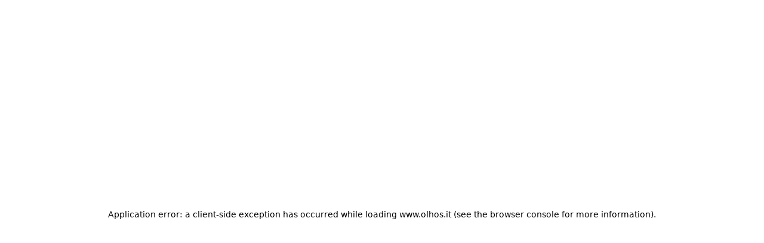

--- FILE ---
content_type: text/html; charset=utf-8
request_url: https://www.olhos.it/speakingofwine/TE2024_SOW006/89
body_size: 21348
content:
<!DOCTYPE html><html lang="it" data-theme="duotone-harvest"><head><meta charSet="utf-8" data-next-head=""/><meta name="viewport" content="width=device-width" data-next-head=""/><link rel="stylesheet" href="https://www.olhos.it/contents-public/css/reflowable-styles/structures/wj_style_1.css" data-next-head=""/><link rel="stylesheet" href="https://www.olhos.it/contents-private/domains/www.olhos.it/tenants/speakingofwine/volumes/TE2024_SOW006/reflowable/published/styles/book_custom.css?Expires=4923732580&amp;Key-Pair-Id=KFW9FYIHRQPHW&amp;Signature=GpPwcW9ooTftQb7RXRl-08CkmQxqkql8~0jE-Pr0dekzIRZvhOTmAcpDbk~2fvzcb9c3K2661evVqU07R~Z4DODrVMZbvdg3vvkgUE-9WN4N130B4bNGScPXY9k~Pg8vt1L-B4sU2sMblRAPHafy83IlsUfbtOEwR7HvcaoDmIegDD2ILn1VBcWi2H22QsiTQ~PG3plhkhc4UE8uWdtRp~mFXzO2C~DqlScLkhFSisWUV0tPh-YTK3ipad11BqTY0PdbBl2CqPiSTCMb9g72Y5pm3q06cJrOgP7CgNUeF4F63TjraeuDjNdG8~74jY5MFGA4Ks1oDsnJzkBYL1uZ6g__" data-next-head=""/><link rel="manifest" id="manifest-speakingofwine" href="data:application/manifest+json,%7B%22name%22%3A%22Speaking%20of%20Wine%22%2C%22short_name%22%3A%22Speaking%20of%20Wine%22%2C%22background_color%22%3A%22%23FAFAFA%22%2C%22theme_color%22%3A%22%23AD1457%22%2C%22description%22%3A%22Per%20chi%20il%20vino%20lo%20vive%2C%20non%20solo%20lo%20beve.%22%2C%22display%22%3A%22fullscreen%22%2C%22display_override%22%3A%5B%22fullscreen%22%5D%2C%22scope%22%3A%22https%3A%2F%2Fwww.olhos.it%2Fspeakingofwine%22%2C%22start_url%22%3A%22https%3A%2F%2Fwww.olhos.it%2Fspeakingofwine%2Fpwa%2Frouter%22%2C%22icons%22%3A%5B%7B%22src%22%3A%22https%3A%2F%2Fwww.olhos.it%2Fcontents-public%2Fdomains%2Fwww.olhos.it%2Ftenants%2Fspeakingofwine%2Ftenant-pwa-icon-192-maskable.svg%22%2C%22sizes%22%3A%22any%22%2C%22type%22%3A%22image%2Fsvg%2Bxml%22%2C%22purpose%22%3A%22maskable%22%7D%2C%7B%22src%22%3A%22https%3A%2F%2Fwww.olhos.it%2Fcontents-public%2Fdomains%2Fwww.olhos.it%2Ftenants%2Fspeakingofwine%2Ftenant-pwa-icon-512.png%22%2C%22sizes%22%3A%22512x512%22%2C%22type%22%3A%22image%2Fpng%22%7D%2C%7B%22src%22%3A%22https%3A%2F%2Fwww.olhos.it%2Fcontents-public%2Fdomains%2Fwww.olhos.it%2Ftenants%2Fspeakingofwine%2Ftenant-favicon-16.ico%22%2C%22sizes%22%3A%2216x16%22%7D%2C%7B%22src%22%3A%22https%3A%2F%2Fwww.olhos.it%2Fcontents-public%2Fdomains%2Fwww.olhos.it%2Ftenants%2Fspeakingofwine%2Ftenant-favicon-32.ico%22%2C%22sizes%22%3A%2232x32%22%7D%2C%7B%22src%22%3A%22https%3A%2F%2Fwww.olhos.it%2Fcontents-public%2Fdomains%2Fwww.olhos.it%2Ftenants%2Fspeakingofwine%2Ftenant-favicon-48.ico%22%2C%22sizes%22%3A%2248x48%22%7D%2C%7B%22src%22%3A%22https%3A%2F%2Fwww.olhos.it%2Fcontents-public%2Fdomains%2Fwww.olhos.it%2Ftenants%2Fspeakingofwine%2Ftenant-favicon-120.png%22%2C%22sizes%22%3A%22120x120%22%2C%22type%22%3A%22image%2Fpng%22%7D%2C%7B%22src%22%3A%22https%3A%2F%2Fwww.olhos.it%2Fcontents-public%2Fdomains%2Fwww.olhos.it%2Ftenants%2Fspeakingofwine%2Ftenant-favicon-152.png%22%2C%22sizes%22%3A%22152x152%22%2C%22type%22%3A%22image%2Fpng%22%7D%2C%7B%22src%22%3A%22https%3A%2F%2Fwww.olhos.it%2Fcontents-public%2Fdomains%2Fwww.olhos.it%2Ftenants%2Fspeakingofwine%2Ftenant-favicon-167.png%22%2C%22sizes%22%3A%22167x167%22%2C%22type%22%3A%22image%2Fpng%22%7D%2C%7B%22src%22%3A%22https%3A%2F%2Fwww.olhos.it%2Fcontents-public%2Fdomains%2Fwww.olhos.it%2Ftenants%2Fspeakingofwine%2Ftenant-favicon-180.png%22%2C%22sizes%22%3A%22180x180%22%2C%22type%22%3A%22image%2Fpng%22%7D%5D%7D" data-next-head=""/><meta name="theme-color" content="#AD1457" data-next-head=""/><meta name="mobile-web-app-capable" content="yes" data-next-head=""/><link rel="preconnect" href="https://www.googletagmanager.com" data-next-head=""/><link rel="preconnect" href="https://cdn-eu.readspeaker.com/script/7213/webReader/webReader.js?pids=wr" data-next-head=""/><meta name="description" content="CAPITOLO 1 VITICOLTURA LA VENDEMMIA Maturazione e raccolta delle uve La prima immagine che mi viene in mente pensando alla vendemmia è solitamente un " data-next-head=""/><meta property="og:title" content="La vendemmia" data-next-head=""/><meta property="og:description" content="CAPITOLO 1 VITICOLTURA LA VENDEMMIA Maturazione e raccolta delle uve La prima immagine che mi viene in mente pensando alla vendemmia è solitamente un gruppo di persone sorridenti che, ballando e cantando, schiacciano con i piedi le uve per ottenere il succo che andrà poi a fermentare per diventare v" data-next-head=""/><meta property="og:image" content="https://www.olhos.it/contents-public/domains/www.olhos.it/tenants/speakingofwine/volumes/TE2024_SOW006/TE2024_SOW006.webp" data-next-head=""/><script type="application/ld+json" data-next-head="">{"@context":"https://schema.org/","@type":"BreadcrumbList","itemListElement":[{"@type":"ListItem","position":1,"item":{"@id":"https://www.olhos.it/speakingofwine","name":"Speaking of Wine"}},{"@type":"ListItem","position":2,"item":{"@id":"https://www.olhos.it/speakingofwine/TE2024_SOW006","name":"Italian Wines"}},{"@type":"ListItem","position":3,"item":{"name":"Vino d'Italia: segreti e gusti - Stefano Quaglierini"}}]}</script><script type="application/ld+json" data-next-head="">{"@context":"https://schema.org","@type":"Article","headline":"Vino d'Italia: segreti e gusti - Stefano Quaglierini","articleBody":"CAPITOLO 1 VITICOLTURA LA VENDEMMIA Maturazione e raccolta delle uve La prima immagine che mi viene in mente pensando alla vendemmia è solitamente un gruppo di persone sorridenti che, ballando e cantando, schiacciano con i piedi le uve per ottenere il succo che andrà poi a fermentare per diventare vino. È un’immagine splendida che mi riporta a quella che era la tradizione viticola italiana dei nostri nonni; ai giorni nostri le nuove tecnologie hanno cambiato queste usanze, togliendo una parte di convivialità durante la vendemmia, ma alzando decisamente la qualità delle uve e dei vini prodotti. La vendemmia arriva infatti al termine del processo di maturazione delle uve che, come abbiamo visto nel capitolo sui cicli della vite, è l’ultimo processo del sottociclo riproduttivo. Intere famiglie nelle piccole aziende si riuniscono assieme agli addetti di vigna per partecipare al momento più emozionante e impegnativo dell’anno. La raccolta delle uve chiude il ciclo di attese e fatiche che il viticoltore ha attraversato durante l’arco dell’anno. La raccolta può essere svolta manualmente, con persone che tagliano le uve e le raccolgono a mano, oppure meccanicamente, con trattori specializzati detti vendemmiatrici che passano all’interno del filare e attraverso degli scuotimenti precisi aspirano direttamente gli acini lasciando sulla pianta solo il raspo. Come e quando si decide di vendemmiare? Abbiamo parlato spesso in questo libro di uve di qualità, un termine molto relativo, che tiene conto di svariati fattori. I componenti principali che si ricercano nelle uve sono gli zuccheri, gli acidi e i polifenoli e ogni tipologia di vino li ricerca in differenti, ma precise, concentrazioni perché saranno poi i costituenti fondamentali da trasformare per ottenere un vino della tipologia desiderata. Accade, infatti, che prima della vendemmia, durante la maturazione, sia enologi sia agronomi specializzati assaggino spesso le uve attraverso delle tecniche ben precise di degustazione della bacca che possano permettere loro di capire il procedere e l’evolversi della maturazione. Quando siamo in prossimità di tale periodo, si eseguono delle analisi di laboratorio. Queste analisi ci permettono di capire i valori di acidi e zuccheri per la maturazione tecnologica e dei polifenoli per la maturazione fenolica. Si tratta di due maturazioni a livello chimico, e non di una come generalmente si pensa, entrambe fondamentali per la produzione del futuro vino. Se la maturazione tecnologica comprende gli zuccheri che i lieviti fermenteranno per diventare l’alcol del vino e gli acidi che saranno i costituenti fondamentali per la freschezza gustativa (oltre che di numerose reazioni che poi vedremo) sono i polifenoli quelli che daranno al vino colore e capacità di invecchiamento per esempio nei vini rossi con composti come gli antociani e i tannini. Ogni tipo di vino richiede precisi valori di maturità tecnologica e fenolica: per esempio i vini d’annata esigono generalmente valori più bassi di maturità fenolica rispetto che ai vini da invecchiamento. Tali maturità possono essere poi gestite e modificate con particolari metodologie di cantina come vedremo. Il periodo di vendemmia è veramente ampio e si va da metà agosto fino alla fine di ottobre. Pensate alle diversità delle aziende: mentre alcune si ritrovano a fine ottobre a raccogliere le uve altre sono già con il vino finito dopo la fermentazione alcolica e questa enorme variabilità è data principalmente dal tipo di varietà di vite coltivata. Ogni vitigno ha geneticamente delle precise tempistiche di maturazione che sono a loro volta influenzate dal in cui sono coltivate. Generalmente le varietà a bacca bianca maturano prima di quelle a bacca rossa e quindi le prime settimane di vendemmia si inizia solitamente con le uve per i vini bianchi. Vorrei soffermarmi brevemente, prima di concludere questa prima parte dedicata alla viticoltura, a un grande problema che affligge il mondo e quindi anche la viticoltura: il cambiamento climatico. Il cambiamento climatico negli ultimi decenni ha modificato radicalmente il concetto di vino e, a causa dell’innalzamento repentino delle temperature, ha portato nel mondo del vino numerose problematiche con le quali i viticoltori si ritrovano ogni anno a combattere. L’innalzamento delle temperature, ad esempio, porta a vini con un grado alcolico più elevato e con due maturità (tecnologica e fenolica) che difficilmente coincidono; ma problemi di vigna li portano anche grandinate improvvise o bombe d’acqua che mai in passato si erano viste di queste dimensioni. I viticoltori hanno quindi da affrontare una natura sempre più imprevedibile che, negli ultimi anni, li ha spinti a trovare soluzioni diverse: dall’utilizzo di portinnesti specifici, alla scelta delle varietà, alle operazioni sul terreno per mantenere umidità e capacità di assorbimento fi no alla raccolta anticipata e tanto altro anche rispetto alle tecniche di cantina. Questo come sapete è un libro di introduzione alla viticoltura e all’enologia oltre che ovviamente al vino in generale, non mi addentrerò quindi sull’approfondire il tema del cambiamento climatico; ho voluto però accennarlo perché sarà una grande sfida che i viticoltori e i professionisti di settore dovranno affrontare nei prossimi anni. terroir","datePublished":"","inLanguage":"it_IT","image":["https://www.olhos.it/contents-public/domains/www.olhos.it/tenants/speakingofwine/volumes/TE2024_SOW006/TE2024_SOW006.webp"],"author":[{"@type":"Person","name":"Stefano Quaglierini"}],"publisher":{"type":"Organization","name":"Trenta Editore"}}</script><link rel="icon" href="https://www.olhos.it/contents-public/domains/www.olhos.it/tenants/speakingofwine/tenant-favicon-16.ico" sizes="16x16" data-next-head=""/><link rel="icon" href="https://www.olhos.it/contents-public/domains/www.olhos.it/tenants/speakingofwine/tenant-favicon-32.ico" sizes="32x32" data-next-head=""/><link rel="icon" href="https://www.olhos.it/contents-public/domains/www.olhos.it/tenants/speakingofwine/tenant-favicon-48.ico" sizes="48x48" data-next-head=""/><link rel="apple-touch-icon" href="https://www.olhos.it/contents-public/domains/www.olhos.it/tenants/speakingofwine/tenant-favicon-120.png" sizes="120x120" data-next-head=""/><link rel="apple-touch-icon" href="https://www.olhos.it/contents-public/domains/www.olhos.it/tenants/speakingofwine/tenant-favicon-152.png" sizes="152x152" data-next-head=""/><link rel="apple-touch-icon" href="https://www.olhos.it/contents-public/domains/www.olhos.it/tenants/speakingofwine/tenant-favicon-167.png" sizes="167x167" data-next-head=""/><link rel="apple-touch-icon" href="https://www.olhos.it/contents-public/domains/www.olhos.it/tenants/speakingofwine/tenant-favicon-180.png" data-next-head=""/><link rel="apple-touch-icon" href="https://www.olhos.it/contents-public/domains/www.olhos.it/tenants/speakingofwine/tenant-favicon-180.png" sizes="180x180" data-next-head=""/><title data-next-head="">La vendemmia</title><link rel="preload" href="/web-static/d7ab5b2fbedc7764dfa0a0f5adb3086c7dd1619d/_next/static/media/e4af272ccee01ff0-s.p.woff2" as="font" type="font/woff2" crossorigin="anonymous" data-next-font="size-adjust"/><link rel="preload" href="/web-static/d7ab5b2fbedc7764dfa0a0f5adb3086c7dd1619d/_next/static/media/eae1008d0a7c1eaf-s.p.woff2" as="font" type="font/woff2" crossorigin="anonymous" data-next-font="size-adjust"/><link rel="preload" href="/web-static/d7ab5b2fbedc7764dfa0a0f5adb3086c7dd1619d/_next/static/media/0460ac3f200db590-s.p.woff2" as="font" type="font/woff2" crossorigin="anonymous" data-next-font="size-adjust"/><link rel="preload" href="/web-static/d7ab5b2fbedc7764dfa0a0f5adb3086c7dd1619d/_next/static/media/4d37c3b9d7ecf198-s.p.woff" as="font" type="font/woff" crossorigin="anonymous" data-next-font="size-adjust"/><link rel="preload" href="/web-static/d7ab5b2fbedc7764dfa0a0f5adb3086c7dd1619d/_next/static/media/2d4491250ea5b846-s.p.woff2" as="font" type="font/woff2" crossorigin="anonymous" data-next-font="size-adjust"/><link rel="preload" href="/web-static/d7ab5b2fbedc7764dfa0a0f5adb3086c7dd1619d/_next/static/media/383c130a09b0920a-s.p.woff" as="font" type="font/woff" crossorigin="anonymous" data-next-font="size-adjust"/><link rel="preload" href="/web-static/d7ab5b2fbedc7764dfa0a0f5adb3086c7dd1619d/_next/static/media/5b207190bfd31bc1-s.p.woff2" as="font" type="font/woff2" crossorigin="anonymous" data-next-font="size-adjust"/><link rel="preload" href="/web-static/d7ab5b2fbedc7764dfa0a0f5adb3086c7dd1619d/_next/static/css/1a0f7372039d3010.css" as="style"/><link rel="stylesheet" href="/web-static/d7ab5b2fbedc7764dfa0a0f5adb3086c7dd1619d/_next/static/css/1a0f7372039d3010.css" data-n-g=""/><noscript data-n-css=""></noscript><script defer="" nomodule="" src="/web-static/d7ab5b2fbedc7764dfa0a0f5adb3086c7dd1619d/_next/static/chunks/polyfills-42372ed130431b0a.js"></script><script defer="" src="/web-static/d7ab5b2fbedc7764dfa0a0f5adb3086c7dd1619d/_next/static/chunks/4750.d2b23645d3c05a53.js"></script><script defer="" src="/web-static/d7ab5b2fbedc7764dfa0a0f5adb3086c7dd1619d/_next/static/chunks/8049.b5d934a5760e57bc.js"></script><script defer="" src="/web-static/d7ab5b2fbedc7764dfa0a0f5adb3086c7dd1619d/_next/static/chunks/4500.6123bb36e96e1e54.js"></script><script defer="" src="/web-static/d7ab5b2fbedc7764dfa0a0f5adb3086c7dd1619d/_next/static/chunks/151.52e7e8757a9b4275.js"></script><script defer="" src="/web-static/d7ab5b2fbedc7764dfa0a0f5adb3086c7dd1619d/_next/static/chunks/422.537ea471ffd03b09.js"></script><script defer="" src="/web-static/d7ab5b2fbedc7764dfa0a0f5adb3086c7dd1619d/_next/static/chunks/7176.ad66c6728b2b66b7.js"></script><script defer="" src="/web-static/d7ab5b2fbedc7764dfa0a0f5adb3086c7dd1619d/_next/static/chunks/6012.6460c6aaeab77e46.js"></script><script defer="" src="/web-static/d7ab5b2fbedc7764dfa0a0f5adb3086c7dd1619d/_next/static/chunks/9153.4ab1b73e6ce908e9.js"></script><script defer="" src="/web-static/d7ab5b2fbedc7764dfa0a0f5adb3086c7dd1619d/_next/static/chunks/07c2d338-db7a7a92a998fd51.js"></script><script defer="" src="/web-static/d7ab5b2fbedc7764dfa0a0f5adb3086c7dd1619d/_next/static/chunks/87e4f3fd.88cad0b32dbe0996.js"></script><script defer="" src="/web-static/d7ab5b2fbedc7764dfa0a0f5adb3086c7dd1619d/_next/static/chunks/2757-c8f5620295e06875.js"></script><script defer="" src="/web-static/d7ab5b2fbedc7764dfa0a0f5adb3086c7dd1619d/_next/static/chunks/4587-5a5aac07c13b0203.js"></script><script defer="" src="/web-static/d7ab5b2fbedc7764dfa0a0f5adb3086c7dd1619d/_next/static/chunks/7093-dc5e523a6f0fa997.js"></script><script defer="" src="/web-static/d7ab5b2fbedc7764dfa0a0f5adb3086c7dd1619d/_next/static/chunks/900.cccb664670405c96.js"></script><script defer="" src="/web-static/d7ab5b2fbedc7764dfa0a0f5adb3086c7dd1619d/_next/static/chunks/6187-8dbff5bb9be1244d.js"></script><script defer="" src="/web-static/d7ab5b2fbedc7764dfa0a0f5adb3086c7dd1619d/_next/static/chunks/6185-e9c3e55f16599ef7.js"></script><script defer="" src="/web-static/d7ab5b2fbedc7764dfa0a0f5adb3086c7dd1619d/_next/static/chunks/6249.c899338e0de13687.js"></script><script defer="" src="/web-static/d7ab5b2fbedc7764dfa0a0f5adb3086c7dd1619d/_next/static/chunks/7689.9042729d4b6a1457.js"></script><script defer="" src="/web-static/d7ab5b2fbedc7764dfa0a0f5adb3086c7dd1619d/_next/static/chunks/7952.e641b8eb495f6dad.js"></script><script src="/web-static/d7ab5b2fbedc7764dfa0a0f5adb3086c7dd1619d/_next/static/chunks/webpack-3d4c2f97bafbf23f.js" defer=""></script><script src="/web-static/d7ab5b2fbedc7764dfa0a0f5adb3086c7dd1619d/_next/static/chunks/framework-b9fd9bcc3ecde907.js" defer=""></script><script src="/web-static/d7ab5b2fbedc7764dfa0a0f5adb3086c7dd1619d/_next/static/chunks/main-bafd619747d852f9.js" defer=""></script><script src="/web-static/d7ab5b2fbedc7764dfa0a0f5adb3086c7dd1619d/_next/static/chunks/pages/_app-8c1da2a18480a475.js" defer=""></script><script src="/web-static/d7ab5b2fbedc7764dfa0a0f5adb3086c7dd1619d/_next/static/chunks/74380a84-d77e36248f04f0e7.js" defer=""></script><script src="/web-static/d7ab5b2fbedc7764dfa0a0f5adb3086c7dd1619d/_next/static/chunks/4470-2b8f5909d371647d.js" defer=""></script><script src="/web-static/d7ab5b2fbedc7764dfa0a0f5adb3086c7dd1619d/_next/static/chunks/8230-251e23b7a24ff307.js" defer=""></script><script src="/web-static/d7ab5b2fbedc7764dfa0a0f5adb3086c7dd1619d/_next/static/chunks/8277-e3db2191130b0a1e.js" defer=""></script><script src="/web-static/d7ab5b2fbedc7764dfa0a0f5adb3086c7dd1619d/_next/static/chunks/1792-1d4552ca9c3d7bc8.js" defer=""></script><script src="/web-static/d7ab5b2fbedc7764dfa0a0f5adb3086c7dd1619d/_next/static/chunks/9995-0e27f0910ee7e7d9.js" defer=""></script><script src="/web-static/d7ab5b2fbedc7764dfa0a0f5adb3086c7dd1619d/_next/static/chunks/5785-168aae77ccf105b0.js" defer=""></script><script src="/web-static/d7ab5b2fbedc7764dfa0a0f5adb3086c7dd1619d/_next/static/chunks/6814-da8478eb38030651.js" defer=""></script><script src="/web-static/d7ab5b2fbedc7764dfa0a0f5adb3086c7dd1619d/_next/static/chunks/9232-3ef522c2623fa0e8.js" defer=""></script><script src="/web-static/d7ab5b2fbedc7764dfa0a0f5adb3086c7dd1619d/_next/static/chunks/2159-bf46dc9cded28599.js" defer=""></script><script src="/web-static/d7ab5b2fbedc7764dfa0a0f5adb3086c7dd1619d/_next/static/chunks/8094-47cc357fd6d64d0f.js" defer=""></script><script src="/web-static/d7ab5b2fbedc7764dfa0a0f5adb3086c7dd1619d/_next/static/chunks/5177-882bc634eb5430e1.js" defer=""></script><script src="/web-static/d7ab5b2fbedc7764dfa0a0f5adb3086c7dd1619d/_next/static/chunks/pages/%5Btenant%5D/%5Bbookcode%5D/%5Bpage%5D-fa01528beab80ef4.js" defer=""></script><script src="/web-static/d7ab5b2fbedc7764dfa0a0f5adb3086c7dd1619d/_next/static/d7ab5b2fbedc7764dfa0a0f5adb3086c7dd1619d/_buildManifest.js" defer=""></script><script src="/web-static/d7ab5b2fbedc7764dfa0a0f5adb3086c7dd1619d/_next/static/d7ab5b2fbedc7764dfa0a0f5adb3086c7dd1619d/_ssgManifest.js" defer=""></script><style id="__jsx-2383538390">html{--font-inter:'Inter', 'Inter Fallback';--font-arvo:'Arvo', 'Arvo Fallback';--font-open-dyslexic:'openDyslexic', 'openDyslexic Fallback'}</style></head><body><div id="__next"><noscript><iframe src="https://www.googletagmanager.com/ns.html?id=GTM-NJXWGSH6" height="0" width="0" style="display:none;visibility:hidden"></iframe></noscript><div class="fixed top-0 -left-1 -right-1 h-1.5 z-50 pointer-events-none transition-opacity duration-500 opacity-0"><div class="absolute top-0 bottom-0 bg-neutral-100/80 shadow-md shadow-neutral-100/20 transition-[width] rounded-full w-0 duration-0"></div></div><div class="h-screen layout-page"><div class="translate-x-0 min-h-screen pb-10"><nav class="appbar flex flex-col z-30 w-full sticky transition-transform duration-200 pointer-events-none  top-0" data-collapsed="false"><div class="main-appbar w-full flex flex-row items-center h-16 bg-primary-600 pointer-events-auto"><div class="flex items-center justify-start pl-3 sm:px-16"><a href="/speakingofwine"><img alt="Logo Speaking of Wine" src="https://www.olhos.it/contents-public/domains/www.olhos.it/tenants/speakingofwine/tenant-logo-short.svg" class="w-8 h-8 sm:hidden"/><img alt="Logo Speaking of Wine" src="https://www.olhos.it/contents-public/domains/www.olhos.it/tenants/speakingofwine/tenant-logo-long.svg" class="h-10 hidden sm:block"/></a></div><div class="h-10 w-px hidden sm:block bg-primary-300 shrink mx-4"></div><div class="flex-grow"></div><a class="button" aria-label="Ricerca" href="/speakingofwine/search"><svg width="24" height="24" viewBox="0 0 24 24" fill="none" xmlns="http://www.w3.org/2000/svg" class="w-5 h-5"><path d="M11 19C15.4183 19 19 15.4183 19 11C19 6.58172 15.4183 3 11 3C6.58172 3 3 6.58172 3 11C3 15.4183 6.58172 19 11 19Z" stroke="currentColor" stroke-width="1.5" stroke-linecap="round" stroke-linejoin="round"></path><path d="M21 21L16.65 16.65" stroke="currentColor" stroke-width="1.5" stroke-linecap="round" stroke-linejoin="round"></path></svg><span class="hidden sm:block ml-1">Ricerca</span></a><div class="h-12 w-3 sm:w-6"></div><button class="" aria-label="Catalogo"><svg width="24" height="24" viewBox="0 0 24 24" fill="none" xmlns="http://www.w3.org/2000/svg" class="w-5 h-5"><path d="M2.75458 14.716L3.27222 16.6479C3.87647 18.9029 4.17859 20.0305 4.86351 20.7618C5.40432 21.3392 6.10421 21.7433 6.87466 21.9229C7.85044 22.1504 8.97798 21.8483 11.2331 21.244C13.4881 20.6398 14.6157 20.3377 15.347 19.6528C15.4077 19.5959 15.4664 19.5373 15.5233 19.477C15.1891 19.449 14.852 19.3952 14.5094 19.3271C13.8133 19.1887 12.9862 18.967 12.008 18.7049L11.9012 18.6763L11.8764 18.6697C10.8121 18.3845 9.92281 18.1457 9.21277 17.8892C8.46607 17.6195 7.7876 17.287 7.21148 16.7474C6.41753 16.0038 5.86193 15.0414 5.61491 13.982C5.43567 13.2133 5.48691 12.4594 5.62666 11.6779C5.76058 10.929 6.00109 10.0315 6.28926 8.95613L6.28926 8.95611L6.82365 6.96174L6.84245 6.8916C4.9219 7.40896 3.91101 7.71505 3.23687 8.34646C2.65945 8.88726 2.25537 9.58715 2.07573 10.3576C1.84821 11.3334 2.15033 12.4609 2.75458 14.716Z" fill="currentColor"></path><path fill-rule="evenodd" clip-rule="evenodd" d="M20.8293 10.7154L20.3116 12.6473C19.7074 14.9024 19.4052 16.0299 18.7203 16.7612C18.1795 17.3386 17.4796 17.7427 16.7092 17.9223C16.6129 17.9448 16.5152 17.9621 16.415 17.9744C15.4999 18.0873 14.3834 17.7881 12.3508 17.2435C10.0957 16.6392 8.96815 16.3371 8.23687 15.6522C7.65945 15.1114 7.25537 14.4115 7.07573 13.641C6.84821 12.6652 7.15033 11.5377 7.75458 9.28263L8.27222 7.35077C8.3591 7.02654 8.43979 6.7254 8.51621 6.44561C8.97128 4.77957 9.27709 3.86298 9.86351 3.23687C10.4043 2.65945 11.1042 2.25537 11.8747 2.07573C12.8504 1.84821 13.978 2.15033 16.2331 2.75458C18.4881 3.35883 19.6157 3.66095 20.347 4.34587C20.9244 4.88668 21.3285 5.58657 21.5081 6.35703C21.7356 7.3328 21.4335 8.46034 20.8293 10.7154ZM11.0524 9.80589C11.1596 9.40579 11.5709 9.16835 11.971 9.27556L16.8006 10.5697C17.2007 10.6769 17.4381 11.0881 17.3309 11.4882C17.2237 11.8883 16.8125 12.1257 16.4124 12.0185L11.5827 10.7244C11.1826 10.6172 10.9452 10.206 11.0524 9.80589ZM10.2756 12.7033C10.3828 12.3032 10.794 12.0658 11.1941 12.173L14.0919 12.9495C14.492 13.0567 14.7294 13.4679 14.6222 13.868C14.515 14.2681 14.1038 14.5056 13.7037 14.3984L10.8059 13.6219C10.4058 13.5147 10.1683 13.1034 10.2756 12.7033Z" fill="currentColor"></path></svg><span class="hidden sm:block ml-1">Catalogo</span></button><div class="h-8 w-3 sm:w-6"></div><div class="h-8 w-3 sm:w-6"></div><div class="h-8 w-3 sm:w-20"></div></div><div class="opacity-0 w-full flex flex-col sm:flex-row transition-opacity duration-300 bg-white overflow-visible shadow-lg shadow-neutral-900/5 pointer-events-auto opacity-100"><div class="subbar volume-subbar flex h-[74px] sm:h-[86px] flex-row items-center w-full" translate="yes"><picture class="aspect-3/4 h-14 sm:h-[106px] ml-4 sm:ml-6 lg:ml-14 xl:ml-14 shadow sm:translate-y-5 rounded-xl overflow-hidden shrink-0"><a href="/speakingofwine/TE2024_SOW006"><img src="https://www.olhos.it/contents-public/domains/www.olhos.it/tenants/speakingofwine/volumes/TE2024_SOW006/TE2024_SOW006.webp" class="h-full w-auto" width="48" height="64" alt="Cover Italian Wines"/></a></picture><header class="flex flex-col mx-4"><p class="text-base font-bold line-clamp-2"><a href="/speakingofwine/TE2024_SOW006">Italian Wines</a></p><p class="text-sm/5 font-medium line-clamp-1 text-neutral-700">I fondamentali per capire il vino</p></header><div class="grow flex flex-row items-center justify-end pr-3 sm:pr-20"><button aria-label="Dettagli" type="button" class="shrink-0 h-8 w-8 inline-flex items-center justify-center rounded-full bg-primary-600 text-white disabled:bg-neutral-300"><svg width="24" height="24" viewBox="0 0 24 24" fill="none" xmlns="http://www.w3.org/2000/svg" class="w-6 h-6 rotate-90"><path d="M7 12C7 13.1046 6.10457 14 5 14C3.89543 14 3 13.1046 3 12C3 10.8954 3.89543 10 5 10C6.10457 10 7 10.8954 7 12Z" fill="currentColor"></path><path d="M14 12C14 13.1046 13.1046 14 12 14C10.8954 14 10 13.1046 10 12C10 10.8954 10.8954 10 12 10C13.1046 10 14 10.8954 14 12Z" fill="currentColor"></path><path d="M21 12C21 13.1046 20.1046 14 19 14C17.8954 14 17 13.1046 17 12C17 10.8954 17.8954 10 19 10C20.1046 10 21 10.8954 21 12Z" fill="currentColor"></path></svg></button></div></div></div></nav><main class="w-full max-w-full h-full min-h-full transition-opacity duration-300 opacity-0"><div id="reader" class="relative h-full min-h-full " style="font-size:100%"><div class="w-full flex flex-col items-center justify-center pt-6" translate="no"><button disabled="" class="text-sm font-semibold inline-flex items-center justify-center gap-2 disabled:opacity-50">Pagina precedente<svg xmlns="http://www.w3.org/2000/svg" fill="none" viewBox="0 0 24 24" stroke-width="2" stroke="currentColor" aria-hidden="true" class="w-5 h-5"><path stroke-linecap="round" stroke-linejoin="round" d="M5 10l7-7m0 0l7 7m-7-7v18"></path></svg></button></div><div id="readable-page" translate="yes" class=""><div class="reflowable-page-bar absolute top-0 w-10 h-full"><div class="absolute h-full left-[19px] w-px border-l-[2px] border-primary-500/20"></div></div><div class="ml-12 mb-6 h-8"></div><div id="page-content"><div class="relative " id="reflowable-page-89" page-id="89" annotation-mode="off"><!-- MAIN ARTICLE -->
  
  

  <!-- MAIN ARTICLE -->

  <!-- MAIN ARTICLE -->

  <!-- MAIN ARTICLE -->

  <!-- MAIN ARTICLE -->

  <!-- MAIN ARTICLE -->
<header>
    <h4>
      CAPITOLO 1
      <hgroup></hgroup>
    </h4>
    <h1>VITICOLTURA</h1>
  </header><article>
    <section class="content">
      <h2>LA VENDEMMIA</h2>
    </section>
    <aside>
      <p></p>
    </aside>
  </article><article>
    <section class="content">
      <h5>Maturazione e raccolta delle uve</h5>
      <p>
        La prima immagine che mi viene in mente pensando alla vendemmia è solitamente un gruppo di persone sorridenti che, ballando e cantando, schiacciano con
        i piedi le uve per ottenere il succo che andrà poi a fermentare per diventare vino. <br>
        È un’immagine splendida che mi riporta a quella che era la tradizione viticola italiana dei nostri nonni; ai giorni nostri le nuove tecnologie hanno
        cambiato queste usanze, togliendo una parte di convivialità durante la vendemmia, ma alzando decisamente la qualità delle uve e dei vini prodotti.
        <br>
        La vendemmia arriva infatti al termine del processo di maturazione delle uve che, come abbiamo visto nel capitolo sui cicli della vite, è l’ultimo
        processo del sottociclo riproduttivo. <br>
        Intere famiglie nelle piccole aziende si riuniscono assieme agli addetti di vigna per partecipare al momento più emozionante e impegnativo dell’anno.
        <br>
        La raccolta delle uve chiude il ciclo di attese e fatiche che il viticoltore ha attraversato durante l’arco dell’anno. La raccolta può essere svolta
        manualmente, con persone che tagliano le uve e le raccolgono a mano, oppure meccanicamente, con trattori specializzati detti vendemmiatrici che passano
        all’interno del filare e attraverso degli scuotimenti precisi aspirano direttamente gli acini lasciando sulla pianta solo il raspo. <br>
        Come e quando si decide di vendemmiare? Abbiamo parlato spesso in questo libro di uve di qualità, un termine molto relativo, che tiene conto di svariati
        fattori. <br>
        I componenti principali che si ricercano nelle uve sono gli zuccheri, gli acidi e i polifenoli e ogni tipologia di vino li ricerca in differenti, ma
        precise, concentrazioni perché saranno poi i costituenti fondamentali da trasformare per ottenere un vino della tipologia desiderata. <br>
        Accade, infatti, che prima della vendemmia, durante la maturazione, sia enologi sia agronomi specializzati assaggino spesso le uve attraverso delle
        tecniche ben precise di degustazione della bacca che possano permettere loro di capire il procedere e l’evolversi della maturazione. <br>
        Quando siamo in prossimità di tale periodo, si eseguono delle analisi di laboratorio. <br>
        Queste analisi ci permettono di capire i valori di acidi e zuccheri per la maturazione tecnologica e dei polifenoli per la maturazione fenolica. <br>
        Si tratta di due maturazioni a livello chimico, e non di una come generalmente si pensa, entrambe fondamentali per la produzione del futuro vino. <br>
        Se la maturazione tecnologica comprende gli zuccheri che i lieviti fermenteranno per diventare l’alcol del vino e gli acidi che saranno i costituenti
        fondamentali per la freschezza gustativa (oltre che di numerose reazioni che poi vedremo) sono i polifenoli quelli che daranno al vino colore e capacità
        di invecchiamento per esempio nei vini rossi con composti come gli antociani e i tannini. <br>
        Ogni tipo di vino richiede precisi valori di maturità tecnologica e fenolica: per esempio i vini d’annata esigono generalmente valori più bassi di
        maturità fenolica rispetto che ai vini da invecchiamento. <br>
        Tali maturità possono essere poi gestite e modificate con particolari metodologie di cantina come vedremo. <br>
        Il periodo di vendemmia è veramente ampio e si va da metà agosto fino alla fine di ottobre. Pensate alle diversità delle aziende: mentre alcune si
        ritrovano a fine ottobre a raccogliere le uve altre sono già con il vino finito dopo la fermentazione alcolica e questa enorme variabilità è data
        principalmente dal tipo di varietà di vite coltivata. <br>
        Ogni vitigno ha geneticamente delle precise tempistiche di maturazione che sono a loro volta influenzate dal <em>terroir </em>in cui sono coltivate.
        <br>
        Generalmente le varietà a bacca bianca maturano prima di quelle a bacca rossa e quindi le prime settimane di vendemmia si inizia solitamente con le uve
        per i vini bianchi. <br>
        Vorrei soffermarmi brevemente, prima di concludere questa prima parte dedicata alla viticoltura, a un grande problema che affligge il mondo e quindi
        anche la viticoltura: il cambiamento climatico. <br>
        Il cambiamento climatico negli ultimi decenni ha modificato radicalmente il concetto di vino e, a causa dell’innalzamento repentino delle temperature,
        ha portato nel mondo del vino numerose problematiche con le quali i viticoltori si ritrovano ogni anno a combattere. <br>
        L’innalzamento delle temperature, ad esempio, porta a vini con un grado alcolico più elevato e con due maturità (tecnologica e fenolica) che
        difficilmente coincidono; ma problemi di vigna li portano anche grandinate improvvise o bombe d’acqua che mai in passato si erano viste di queste
        dimensioni. <br>
        I viticoltori hanno quindi da affrontare una natura sempre più imprevedibile che, negli ultimi anni, li ha spinti a trovare soluzioni diverse:
        dall’utilizzo di portinnesti specifici, alla scelta delle varietà, alle operazioni sul terreno per mantenere umidità e capacità di assorbimento fi no
        alla raccolta anticipata e tanto altro anche rispetto alle tecniche di cantina. <br>
        Questo come sapete è un libro di introduzione alla viticoltura e all’enologia oltre che ovviamente al vino in generale, non mi addentrerò quindi
        sull’approfondire il tema del cambiamento climatico; ho voluto però accennarlo perché sarà una grande sfida che i viticoltori e i professionisti di
        settore dovranno affrontare nei prossimi anni.
      </p>
    </section>
    <aside>
      <p></p>
    </aside>
  </article></div></div></div></div><div class="pb-10" num-pages="1"><div></div></div></main></div><div class="bg-neutral-50/50 pointer-events-none fixed inset-0 flex flex-col items-center justify-center transition-all duration-500 z-40 opacity-100  top-[192px] bottom-10"><div class="w-20 h-20 lds-ellipsis"><div></div><div></div><div></div><div></div></div></div><div id="page-media-panels" class="fixed left-0 right-0 w-full bottom-12 pointer-events-none top-[200px]"></div></div><div id="_rht_toaster" style="position:fixed;z-index:9999;top:16px;left:16px;right:16px;bottom:16px;pointer-events:none"></div></div><div id="modal-container" class="fixed top-0 left-0 right-0 bottom-0 pointer-events-none translate-x-0 translate-y-0 z-[100]"></div><span><!--googleoff: all--></span><script id="__NEXT_DATA__" type="application/json">{"props":{"pageProps":{"pageUrl":"https://www.olhos.it/speakingofwine/TE2024_SOW006/89","adminUserToken":null,"canAdminTenant":false,"pageId":"89","htmlPage":"\u003c!-- MAIN ARTICLE --\u003e\n  \n  \n\n  \u003c!-- MAIN ARTICLE --\u003e\n\n  \u003c!-- MAIN ARTICLE --\u003e\n\n  \u003c!-- MAIN ARTICLE --\u003e\n\n  \u003c!-- MAIN ARTICLE --\u003e\n\n  \u003c!-- MAIN ARTICLE --\u003e\n\u003cheader\u003e\n    \u003ch4\u003e\n      CAPITOLO 1\n      \u003chgroup\u003e\u003c/hgroup\u003e\n    \u003c/h4\u003e\n    \u003ch1\u003eVITICOLTURA\u003c/h1\u003e\n  \u003c/header\u003e\u003carticle\u003e\n    \u003csection class=\"content\"\u003e\n      \u003ch2\u003eLA VENDEMMIA\u003c/h2\u003e\n    \u003c/section\u003e\n    \u003caside\u003e\n      \u003cp\u003e\u003c/p\u003e\n    \u003c/aside\u003e\n  \u003c/article\u003e\u003carticle\u003e\n    \u003csection class=\"content\"\u003e\n      \u003ch5\u003eMaturazione e raccolta delle uve\u003c/h5\u003e\n      \u003cp\u003e\n        La prima immagine che mi viene in mente pensando alla vendemmia è solitamente un gruppo di persone sorridenti che, ballando e cantando, schiacciano con\n        i piedi le uve per ottenere il succo che andrà poi a fermentare per diventare vino. \u003cbr\u003e\n        È un’immagine splendida che mi riporta a quella che era la tradizione viticola italiana dei nostri nonni; ai giorni nostri le nuove tecnologie hanno\n        cambiato queste usanze, togliendo una parte di convivialità durante la vendemmia, ma alzando decisamente la qualità delle uve e dei vini prodotti.\n        \u003cbr\u003e\n        La vendemmia arriva infatti al termine del processo di maturazione delle uve che, come abbiamo visto nel capitolo sui cicli della vite, è l’ultimo\n        processo del sottociclo riproduttivo. \u003cbr\u003e\n        Intere famiglie nelle piccole aziende si riuniscono assieme agli addetti di vigna per partecipare al momento più emozionante e impegnativo dell’anno.\n        \u003cbr\u003e\n        La raccolta delle uve chiude il ciclo di attese e fatiche che il viticoltore ha attraversato durante l’arco dell’anno. La raccolta può essere svolta\n        manualmente, con persone che tagliano le uve e le raccolgono a mano, oppure meccanicamente, con trattori specializzati detti vendemmiatrici che passano\n        all’interno del filare e attraverso degli scuotimenti precisi aspirano direttamente gli acini lasciando sulla pianta solo il raspo. \u003cbr\u003e\n        Come e quando si decide di vendemmiare? Abbiamo parlato spesso in questo libro di uve di qualità, un termine molto relativo, che tiene conto di svariati\n        fattori. \u003cbr\u003e\n        I componenti principali che si ricercano nelle uve sono gli zuccheri, gli acidi e i polifenoli e ogni tipologia di vino li ricerca in differenti, ma\n        precise, concentrazioni perché saranno poi i costituenti fondamentali da trasformare per ottenere un vino della tipologia desiderata. \u003cbr\u003e\n        Accade, infatti, che prima della vendemmia, durante la maturazione, sia enologi sia agronomi specializzati assaggino spesso le uve attraverso delle\n        tecniche ben precise di degustazione della bacca che possano permettere loro di capire il procedere e l’evolversi della maturazione. \u003cbr\u003e\n        Quando siamo in prossimità di tale periodo, si eseguono delle analisi di laboratorio. \u003cbr\u003e\n        Queste analisi ci permettono di capire i valori di acidi e zuccheri per la maturazione tecnologica e dei polifenoli per la maturazione fenolica. \u003cbr\u003e\n        Si tratta di due maturazioni a livello chimico, e non di una come generalmente si pensa, entrambe fondamentali per la produzione del futuro vino. \u003cbr\u003e\n        Se la maturazione tecnologica comprende gli zuccheri che i lieviti fermenteranno per diventare l’alcol del vino e gli acidi che saranno i costituenti\n        fondamentali per la freschezza gustativa (oltre che di numerose reazioni che poi vedremo) sono i polifenoli quelli che daranno al vino colore e capacità\n        di invecchiamento per esempio nei vini rossi con composti come gli antociani e i tannini. \u003cbr\u003e\n        Ogni tipo di vino richiede precisi valori di maturità tecnologica e fenolica: per esempio i vini d’annata esigono generalmente valori più bassi di\n        maturità fenolica rispetto che ai vini da invecchiamento. \u003cbr\u003e\n        Tali maturità possono essere poi gestite e modificate con particolari metodologie di cantina come vedremo. \u003cbr\u003e\n        Il periodo di vendemmia è veramente ampio e si va da metà agosto fino alla fine di ottobre. Pensate alle diversità delle aziende: mentre alcune si\n        ritrovano a fine ottobre a raccogliere le uve altre sono già con il vino finito dopo la fermentazione alcolica e questa enorme variabilità è data\n        principalmente dal tipo di varietà di vite coltivata. \u003cbr\u003e\n        Ogni vitigno ha geneticamente delle precise tempistiche di maturazione che sono a loro volta influenzate dal \u003cem\u003eterroir \u003c/em\u003ein cui sono coltivate.\n        \u003cbr\u003e\n        Generalmente le varietà a bacca bianca maturano prima di quelle a bacca rossa e quindi le prime settimane di vendemmia si inizia solitamente con le uve\n        per i vini bianchi. \u003cbr\u003e\n        Vorrei soffermarmi brevemente, prima di concludere questa prima parte dedicata alla viticoltura, a un grande problema che affligge il mondo e quindi\n        anche la viticoltura: il cambiamento climatico. \u003cbr\u003e\n        Il cambiamento climatico negli ultimi decenni ha modificato radicalmente il concetto di vino e, a causa dell’innalzamento repentino delle temperature,\n        ha portato nel mondo del vino numerose problematiche con le quali i viticoltori si ritrovano ogni anno a combattere. \u003cbr\u003e\n        L’innalzamento delle temperature, ad esempio, porta a vini con un grado alcolico più elevato e con due maturità (tecnologica e fenolica) che\n        difficilmente coincidono; ma problemi di vigna li portano anche grandinate improvvise o bombe d’acqua che mai in passato si erano viste di queste\n        dimensioni. \u003cbr\u003e\n        I viticoltori hanno quindi da affrontare una natura sempre più imprevedibile che, negli ultimi anni, li ha spinti a trovare soluzioni diverse:\n        dall’utilizzo di portinnesti specifici, alla scelta delle varietà, alle operazioni sul terreno per mantenere umidità e capacità di assorbimento fi no\n        alla raccolta anticipata e tanto altro anche rispetto alle tecniche di cantina. \u003cbr\u003e\n        Questo come sapete è un libro di introduzione alla viticoltura e all’enologia oltre che ovviamente al vino in generale, non mi addentrerò quindi\n        sull’approfondire il tema del cambiamento climatico; ho voluto però accennarlo perché sarà una grande sfida che i viticoltori e i professionisti di\n        settore dovranno affrontare nei prossimi anni.\n      \u003c/p\u003e\n    \u003c/section\u003e\n    \u003caside\u003e\n      \u003cp\u003e\u003c/p\u003e\n    \u003c/aside\u003e\n  \u003c/article\u003e","bookcode":"TE2024_SOW006","loading":true,"infoPage":{"coverUrl":"https://www.olhos.it/contents-public/domains/www.olhos.it/tenants/speakingofwine/volumes/TE2024_SOW006/TE2024_SOW006.webp","page":{"title":"La vendemmia","url":"https://www.olhos.it/contents-public/demo/domains/www.olhos.it/tenants/speakingofwine/volumes/TE2024_SOW006/reflowable/89.html","ids":["89","90","91","92","93","94"],"text":"CAPITOLO 1 VITICOLTURA LA VENDEMMIA Maturazione e raccolta delle uve La prima immagine che mi viene in mente pensando alla vendemmia è solitamente un gruppo di persone sorridenti che, ballando e cantando, schiacciano con i piedi le uve per ottenere il succo che andrà poi a fermentare per diventare vino. È un’immagine splendida che mi riporta a quella che era la tradizione viticola italiana dei nostri nonni; ai giorni nostri le nuove tecnologie hanno cambiato queste usanze, togliendo una parte di convivialità durante la vendemmia, ma alzando decisamente la qualità delle uve e dei vini prodotti. La vendemmia arriva infatti al termine del processo di maturazione delle uve che, come abbiamo visto nel capitolo sui cicli della vite, è l’ultimo processo del sottociclo riproduttivo. Intere famiglie nelle piccole aziende si riuniscono assieme agli addetti di vigna per partecipare al momento più emozionante e impegnativo dell’anno. La raccolta delle uve chiude il ciclo di attese e fatiche che il viticoltore ha attraversato durante l’arco dell’anno. La raccolta può essere svolta manualmente, con persone che tagliano le uve e le raccolgono a mano, oppure meccanicamente, con trattori specializzati detti vendemmiatrici che passano all’interno del filare e attraverso degli scuotimenti precisi aspirano direttamente gli acini lasciando sulla pianta solo il raspo. Come e quando si decide di vendemmiare? Abbiamo parlato spesso in questo libro di uve di qualità, un termine molto relativo, che tiene conto di svariati fattori. I componenti principali che si ricercano nelle uve sono gli zuccheri, gli acidi e i polifenoli e ogni tipologia di vino li ricerca in differenti, ma precise, concentrazioni perché saranno poi i costituenti fondamentali da trasformare per ottenere un vino della tipologia desiderata. Accade, infatti, che prima della vendemmia, durante la maturazione, sia enologi sia agronomi specializzati assaggino spesso le uve attraverso delle tecniche ben precise di degustazione della bacca che possano permettere loro di capire il procedere e l’evolversi della maturazione. Quando siamo in prossimità di tale periodo, si eseguono delle analisi di laboratorio. Queste analisi ci permettono di capire i valori di acidi e zuccheri per la maturazione tecnologica e dei polifenoli per la maturazione fenolica. Si tratta di due maturazioni a livello chimico, e non di una come generalmente si pensa, entrambe fondamentali per la produzione del futuro vino. Se la maturazione tecnologica comprende gli zuccheri che i lieviti fermenteranno per diventare l’alcol del vino e gli acidi che saranno i costituenti fondamentali per la freschezza gustativa (oltre che di numerose reazioni che poi vedremo) sono i polifenoli quelli che daranno al vino colore e capacità di invecchiamento per esempio nei vini rossi con composti come gli antociani e i tannini. Ogni tipo di vino richiede precisi valori di maturità tecnologica e fenolica: per esempio i vini d’annata esigono generalmente valori più bassi di maturità fenolica rispetto che ai vini da invecchiamento. Tali maturità possono essere poi gestite e modificate con particolari metodologie di cantina come vedremo. Il periodo di vendemmia è veramente ampio e si va da metà agosto fino alla fine di ottobre. Pensate alle diversità delle aziende: mentre alcune si ritrovano a fine ottobre a raccogliere le uve altre sono già con il vino finito dopo la fermentazione alcolica e questa enorme variabilità è data principalmente dal tipo di varietà di vite coltivata. Ogni vitigno ha geneticamente delle precise tempistiche di maturazione che sono a loro volta influenzate dal in cui sono coltivate. Generalmente le varietà a bacca bianca maturano prima di quelle a bacca rossa e quindi le prime settimane di vendemmia si inizia solitamente con le uve per i vini bianchi. Vorrei soffermarmi brevemente, prima di concludere questa prima parte dedicata alla viticoltura, a un grande problema che affligge il mondo e quindi anche la viticoltura: il cambiamento climatico. Il cambiamento climatico negli ultimi decenni ha modificato radicalmente il concetto di vino e, a causa dell’innalzamento repentino delle temperature, ha portato nel mondo del vino numerose problematiche con le quali i viticoltori si ritrovano ogni anno a combattere. L’innalzamento delle temperature, ad esempio, porta a vini con un grado alcolico più elevato e con due maturità (tecnologica e fenolica) che difficilmente coincidono; ma problemi di vigna li portano anche grandinate improvvise o bombe d’acqua che mai in passato si erano viste di queste dimensioni. I viticoltori hanno quindi da affrontare una natura sempre più imprevedibile che, negli ultimi anni, li ha spinti a trovare soluzioni diverse: dall’utilizzo di portinnesti specifici, alla scelta delle varietà, alle operazioni sul terreno per mantenere umidità e capacità di assorbimento fi no alla raccolta anticipata e tanto altro anche rispetto alle tecniche di cantina. Questo come sapete è un libro di introduzione alla viticoltura e all’enologia oltre che ovviamente al vino in generale, non mi addentrerò quindi sull’approfondire il tema del cambiamento climatico; ho voluto però accennarlo perché sarà una grande sfida che i viticoltori e i professionisti di settore dovranno affrontare nei prossimi anni. terroir"},"stylesheetsUrls":["https://www.olhos.it/contents-public/css/reflowable-styles/structures/wj_style_1.css","https://www.olhos.it/contents-private/domains/www.olhos.it/tenants/speakingofwine/volumes/TE2024_SOW006/reflowable/published/styles/book_custom.css?Expires=4923732580\u0026Key-Pair-Id=KFW9FYIHRQPHW\u0026Signature=GpPwcW9ooTftQb7RXRl-08CkmQxqkql8~0jE-Pr0dekzIRZvhOTmAcpDbk~2fvzcb9c3K2661evVqU07R~Z4DODrVMZbvdg3vvkgUE-9WN4N130B4bNGScPXY9k~Pg8vt1L-B4sU2sMblRAPHafy83IlsUfbtOEwR7HvcaoDmIegDD2ILn1VBcWi2H22QsiTQ~PG3plhkhc4UE8uWdtRp~mFXzO2C~DqlScLkhFSisWUV0tPh-YTK3ipad11BqTY0PdbBl2CqPiSTCMb9g72Y5pm3q06cJrOgP7CgNUeF4F63TjraeuDjNdG8~74jY5MFGA4Ks1oDsnJzkBYL1uZ6g__"],"textToSpeech":{"code":"WebReader","secret":"7213","languages":[]},"otherProductsServices":[{"title":"Versione cartacea","url":"https://amzn.to/3WgZ5iv","iconUrl":"https://www.olhos.it/contents-public/domains/www.olhos.it/tenants/speakingofwine/otherservices/amazon_libri.svg"}],"authors":[{"name":"Stefano Quaglierini","photoUrl":"https://www.olhos.it/contents-public/images/democovers/demoauthor.webp","seoTitle":"Stefano Quaglierini","seoDescription":null}],"mediaHeader":{"groups":[],"filters":[]},"contextualBundles":[],"status":"Published","fixedLayoutAvailable":true,"title":"Italian Wines","seoTitle":"Vino d'Italia: segreti e gusti - Stefano Quaglierini","seoDescription":"Esplora i fondamenti del vino italiano con \"Italian Wines\" di Stefano Quaglierini. Guida completa alla viticoltura, enologia e degustazione.","subtitle":"I fondamentali per capire il vino","description":"\"Italian Wines: I fondamentali per capire il vino\" di Stefano Quaglierini, pubblicato da Trenta Editore, è una guida completa che introduce i lettori al mondo vitivinicolo italiano. Attraverso capitoli dedicati alla viticoltura, all'enologia e alla degustazione, il libro fornisce una panoramica dettagliata sulle basi necessarie per comprendere il vino. Dalla storia della vite alle varietà di uve coltivate in Italia, dalle tecniche di vinificazione alle fasi della degustazione, il testo spiega in modo semplice e accessibile i concetti chiave che definiscono il mondo del vino. Con approfondimenti sul terroir, le varietà viticole, le fasi della vendemmia e le tecniche di fermentazione, \"Italian Wines\" si rivela un'indispensabile risorsa per chi desidera ampliare la propria conoscenza e apprezzamento per il vino italiano.","language":"it_IT","isbnPublishDateStr":null,"publisher":{"code":"TE","description":"Trenta Editore","bookcodePrefix":"TE","bookcodePattern":"/TE\\d\\d\\d\\d_\\w+/g"},"amount":17.1,"currency":"€","nonDiscountedAmount":null,"index":[{"id":0,"parentId":null,"title":"Il vino spiegato semplice","page":"10"},{"id":1,"parentId":null,"title":"Cap. 1 - Viticoltura","page":"17"},{"id":2,"parentId":1,"title":"Storia della vite","page":"18"},{"id":3,"parentId":1,"title":"Terroir e importanza della zonazione","page":"28"},{"id":4,"parentId":3,"title":"Introduzione al terroir","page":"28"},{"id":5,"parentId":3,"title":"Clima","page":"30"},{"id":6,"parentId":3,"title":"Terreno","page":"34"},{"id":7,"parentId":3,"title":"Viticoltore","page":"41"},{"id":8,"parentId":1,"title":"La Vite","page":"46"},{"id":9,"parentId":8,"title":"Struttura della vite","page":"46"},{"id":10,"parentId":8,"title":"Cicli della vite (Ciclo vitale, Sottociclo vegetativo, Sottociclo riproduttivo)","page":"51"},{"id":11,"parentId":1,"title":"Le Varietà","page":"61"},{"id":12,"parentId":11,"title":"Patrimonio viticolo italiano","page":"61"},{"id":13,"parentId":11,"title":"Disciplinari di produzione del vino","page":"65"},{"id":14,"parentId":11,"title":"Portinnesto","page":"71"},{"id":15,"parentId":1,"title":"Il vigneto come nasce","page":"75"},{"id":16,"parentId":15,"title":"Preparazione del terreno","page":"75"},{"id":17,"parentId":15,"title":"Impianto e sviluppo delle barbatelle","page":"77"},{"id":18,"parentId":15,"title":"Forme di allevamento (Guyot, Cordone Speronato,Pergola, Alberello)","page":"80"},{"id":19,"parentId":15,"title":"Principali operazioni di vigna","page":"86"},{"id":20,"parentId":1,"title":"La vendemmia","page":"89"},{"id":21,"parentId":20,"title":"Maturazione e raccolta delle uve","page":"89"},{"id":22,"parentId":null,"title":"Cap.2 - Enologia","page":"95"},{"id":23,"parentId":22,"title":"Introduzione al vino","page":"96"},{"id":24,"parentId":22,"title":"Fermentazione alcolica","page":"102"},{"id":25,"parentId":22,"title":"Fermentazione malolattica","page":"106"},{"id":26,"parentId":22,"title":"Come si produce un vino","page":"108"},{"id":27,"parentId":26,"title":"Introduzione","page":"108"},{"id":28,"parentId":26,"title":"Vino Bianco","page":"109"},{"id":29,"parentId":26,"title":"Vino Rosso","page":"117"},{"id":30,"parentId":26,"title":"Vino Rosato","page":"125"},{"id":31,"parentId":26,"title":"Vino Spumante","page":"127"},{"id":32,"parentId":26,"title":"Vini Dolci","page":"133"},{"id":33,"parentId":null,"title":"Cap.3 - Degustazione","page":"137"},{"id":34,"parentId":33,"title":"Perché si degusta","page":"138"},{"id":35,"parentId":33,"title":"Vista","page":"142"},{"id":36,"parentId":33,"title":"Olfatto","page":"148"},{"id":37,"parentId":33,"title":"Gusto","page":"158"},{"id":38,"parentId":33,"title":"Abbinamento","page":"163"},{"id":39,"parentId":33,"title":"L’importanza delle emozioni e delle esperienze nella degustazione","page":"168"},{"id":40,"parentId":null,"title":"Glossario","page":"171"}],"reflowableVersion":"1.0","permission":"PrivateWithPreview"},"infoMedia":false,"listPages":[["1","2","3","4","5","6","7"],["10","11","12","13","14","15","16"],["17","18","19","20","21","22","23","24","25","26","27"],["28","29","30","31","32","33","34","35","36","37","38","39","40","41","42","43","44","45"],["46","47","48","49","50","51","52","53","54","55","56","57","58","59","60"],["61","62","63","64","65","66","67","68","69","70","71","72","73","74"],["75","76","77","78","79","80","81","82","83","84","85","86","87","88"],["89","90","91","92","93","94"],["95","96","97","98","99","100","101"],["102","103","104","105"],["106","107"],["108","109","110","111","112","113","114","115","116","117","118","119","120","121","122","123","124","125","126","127","128","129","130","131","132","133","134","135","136"],["137","138","139","140","141"],["142","143","144","145","146","147"],["148","149","150","151","152","153","154","155","156","157"],["158","159","160","161","162"],["163","164","165","166","167"],["168","169","170"],["171"]],"styles":[{"preload":false,"href":"https://www.olhos.it/contents-public/css/reflowable-styles/structures/wj_style_1.css"},{"preload":false,"href":"https://www.olhos.it/contents-private/domains/www.olhos.it/tenants/speakingofwine/volumes/TE2024_SOW006/reflowable/published/styles/book_custom.css?Expires=4923732580\u0026Key-Pair-Id=KFW9FYIHRQPHW\u0026Signature=GpPwcW9ooTftQb7RXRl-08CkmQxqkql8~0jE-Pr0dekzIRZvhOTmAcpDbk~2fvzcb9c3K2661evVqU07R~Z4DODrVMZbvdg3vvkgUE-9WN4N130B4bNGScPXY9k~Pg8vt1L-B4sU2sMblRAPHafy83IlsUfbtOEwR7HvcaoDmIegDD2ILn1VBcWi2H22QsiTQ~PG3plhkhc4UE8uWdtRp~mFXzO2C~DqlScLkhFSisWUV0tPh-YTK3ipad11BqTY0PdbBl2CqPiSTCMb9g72Y5pm3q06cJrOgP7CgNUeF4F63TjraeuDjNdG8~74jY5MFGA4Ks1oDsnJzkBYL1uZ6g__"}],"scripts":[{"id":"rs_req_Init","src":"https://cdn-eu.readspeaker.com/script/7213/webReader/webReader.js?pids=wr","strategy":"lazyOnload","preconnect":true}],"seoData":{"title":"","description":"CAPITOLO 1 VITICOLTURA LA VENDEMMIA Maturazione e raccolta delle uve La prima immagine che mi viene in mente pensando alla vendemmia è solitamente un gruppo di persone sorridenti che, ballando e cantando, schiacciano con i piedi le uve per ottenere il succo che andrà poi a fermentare per diventare vino. È un’immagine splendida che mi riporta a quella che era la tradizione viticola italiana dei nostri nonni; ai giorni nostri le nuove tecnologie hanno cambiato queste usanze, togliendo una parte di convivialità durante la vendemmia, ma alzando decisamente la qualità delle uve e dei vini prodotti. La vendemmia arriva infatti al termine del processo di maturazione delle uve che, come abbiamo visto nel capitolo sui cicli della vite, è l’ultimo processo del sottociclo riproduttivo. Intere famiglie nelle piccole aziende si riuniscono assieme agli addetti di vigna per partecipare al momento più emozionante e impegnativo dell’anno. La raccolta delle uve chiude il ciclo di attese e fatiche che il viticoltore ha attraversato durante l’arco dell’anno. La raccolta può essere svolta manualmente, con persone che tagliano le uve e le raccolgono a mano, oppure meccanicamente, con trattori specializzati detti vendemmiatrici che passano all’interno del filare e attraverso degli scuotimenti precisi aspirano direttamente gli acini lasciando sulla pianta solo il raspo. Come e quando si decide di vendemmiare? Abbiamo parlato spesso in questo libro di uve di qualità, un termine molto relativo, che tiene conto di svariati fattori. I componenti principali che si ricercano nelle uve sono gli zuccheri, gli acidi e i polifenoli e ogni tipologia di vino li ricerca in differenti, ma precise, concentrazioni perché saranno poi i costituenti fondamentali da trasformare per ottenere un vino della tipologia desiderata. Accade, infatti, che prima della vendemmia, durante la maturazione, sia enologi sia agronomi specializzati assaggino spesso le uve attraverso delle tecniche ben precise di degustazione della bacca che possano permettere loro di capire il procedere e l’evolversi della maturazione. Quando siamo in prossimità di tale periodo, si eseguono delle analisi di laboratorio. Queste analisi ci permettono di capire i valori di acidi e zuccheri per la maturazione tecnologica e dei polifenoli per la maturazione fenolica. Si tratta di due maturazioni a livello chimico, e non di una come generalmente si pensa, entrambe fondamentali per la produzione del futuro vino. Se la maturazione tecnologica comprende gli zuccheri che i lieviti fermenteranno per diventare l’alcol del vino e gli acidi che saranno i costituenti fondamentali per la freschezza gustativa (oltre che di numerose reazioni che poi vedremo) sono i polifenoli quelli che daranno al vino colore e capacità di invecchiamento per esempio nei vini rossi con composti come gli antociani e i tannini. Ogni tipo di vino richiede precisi valori di maturità tecnologica e fenolica: per esempio i vini d’annata esigono generalmente valori più bassi di maturità fenolica rispetto che ai vini da invecchiamento. Tali maturità possono essere poi gestite e modificate con particolari metodologie di cantina come vedremo. Il periodo di vendemmia è veramente ampio e si va da metà agosto fino alla fine di ottobre. Pensate alle diversità delle aziende: mentre alcune si ritrovano a fine ottobre a raccogliere le uve altre sono già con il vino finito dopo la fermentazione alcolica e questa enorme variabilità è data principalmente dal tipo di varietà di vite coltivata. Ogni vitigno ha geneticamente delle precise tempistiche di maturazione che sono a loro volta influenzate dal in cui sono coltivate. Generalmente le varietà a bacca bianca maturano prima di quelle a bacca rossa e quindi le prime settimane di vendemmia si inizia solitamente con le uve per i vini bianchi. Vorrei soffermarmi brevemente, prima di concludere questa prima parte dedicata alla viticoltura, a un grande problema che affligge il mondo e quindi anche la viticoltura: il cambiamento climatico. Il cambiamento climatico negli ultimi decenni ha modificato radicalmente il concetto di vino e, a causa dell’innalzamento repentino delle temperature, ha portato nel mondo del vino numerose problematiche con le quali i viticoltori si ritrovano ogni anno a combattere. L’innalzamento delle temperature, ad esempio, porta a vini con un grado alcolico più elevato e con due maturità (tecnologica e fenolica) che difficilmente coincidono; ma problemi di vigna li portano anche grandinate improvvise o bombe d’acqua che mai in passato si erano viste di queste dimensioni. I viticoltori hanno quindi da affrontare una natura sempre più imprevedibile che, negli ultimi anni, li ha spinti a trovare soluzioni diverse: dall’utilizzo di portinnesti specifici, alla scelta delle varietà, alle operazioni sul terreno per mantenere umidità e capacità di assorbimento fi no alla raccolta anticipata e tanto altro anche rispetto alle tecniche di cantina. Questo come sapete è un libro di introduzione alla viticoltura e all’enologia oltre che ovviamente al vino in generale, non mi addentrerò quindi sull’approfondire il tema del cambiamento climatico; ho voluto però accennarlo perché sarà una grande sfida che i viticoltori e i professionisti di settore dovranno affrontare nei prossimi anni. terroir","metaOgTags":{"og:title":"La vendemmia","og:description":"CAPITOLO 1 VITICOLTURA LA VENDEMMIA Maturazione e raccolta delle uve La prima immagine che mi viene in mente pensando alla vendemmia è solitamente un gruppo di persone sorridenti che, ballando e cantando, schiacciano con i piedi le uve per ottenere il succo che andrà poi a fermentare per diventare vino. È un’immagine splendida che mi riporta a quella che era la tradizione viticola italiana dei nostri nonni; ai giorni nostri le nuove tecnologie hanno cambiato queste usanze, togliendo una parte di convivialità durante la vendemmia, ma alzando decisamente la qualità delle uve e dei vini prodotti. La vendemmia arriva infatti al termine del processo di maturazione delle uve che, come abbiamo visto nel capitolo sui cicli della vite, è l’ultimo processo del sottociclo riproduttivo. Intere famiglie nelle piccole aziende si riuniscono assieme agli addetti di vigna per partecipare al momento più emozionante e impegnativo dell’anno. La raccolta delle uve chiude il ciclo di attese e fatiche che il viticoltore ha attraversato durante l’arco dell’anno. La raccolta può essere svolta manualmente, con persone che tagliano le uve e le raccolgono a mano, oppure meccanicamente, con trattori specializzati detti vendemmiatrici che passano all’interno del filare e attraverso degli scuotimenti precisi aspirano direttamente gli acini lasciando sulla pianta solo il raspo. Come e quando si decide di vendemmiare? Abbiamo parlato spesso in questo libro di uve di qualità, un termine molto relativo, che tiene conto di svariati fattori. I componenti principali che si ricercano nelle uve sono gli zuccheri, gli acidi e i polifenoli e ogni tipologia di vino li ricerca in differenti, ma precise, concentrazioni perché saranno poi i costituenti fondamentali da trasformare per ottenere un vino della tipologia desiderata. Accade, infatti, che prima della vendemmia, durante la maturazione, sia enologi sia agronomi specializzati assaggino spesso le uve attraverso delle tecniche ben precise di degustazione della bacca che possano permettere loro di capire il procedere e l’evolversi della maturazione. Quando siamo in prossimità di tale periodo, si eseguono delle analisi di laboratorio. Queste analisi ci permettono di capire i valori di acidi e zuccheri per la maturazione tecnologica e dei polifenoli per la maturazione fenolica. Si tratta di due maturazioni a livello chimico, e non di una come generalmente si pensa, entrambe fondamentali per la produzione del futuro vino. Se la maturazione tecnologica comprende gli zuccheri che i lieviti fermenteranno per diventare l’alcol del vino e gli acidi che saranno i costituenti fondamentali per la freschezza gustativa (oltre che di numerose reazioni che poi vedremo) sono i polifenoli quelli che daranno al vino colore e capacità di invecchiamento per esempio nei vini rossi con composti come gli antociani e i tannini. Ogni tipo di vino richiede precisi valori di maturità tecnologica e fenolica: per esempio i vini d’annata esigono generalmente valori più bassi di maturità fenolica rispetto che ai vini da invecchiamento. Tali maturità possono essere poi gestite e modificate con particolari metodologie di cantina come vedremo. Il periodo di vendemmia è veramente ampio e si va da metà agosto fino alla fine di ottobre. Pensate alle diversità delle aziende: mentre alcune si ritrovano a fine ottobre a raccogliere le uve altre sono già con il vino finito dopo la fermentazione alcolica e questa enorme variabilità è data principalmente dal tipo di varietà di vite coltivata. Ogni vitigno ha geneticamente delle precise tempistiche di maturazione che sono a loro volta influenzate dal in cui sono coltivate. Generalmente le varietà a bacca bianca maturano prima di quelle a bacca rossa e quindi le prime settimane di vendemmia si inizia solitamente con le uve per i vini bianchi. Vorrei soffermarmi brevemente, prima di concludere questa prima parte dedicata alla viticoltura, a un grande problema che affligge il mondo e quindi anche la viticoltura: il cambiamento climatico. Il cambiamento climatico negli ultimi decenni ha modificato radicalmente il concetto di vino e, a causa dell’innalzamento repentino delle temperature, ha portato nel mondo del vino numerose problematiche con le quali i viticoltori si ritrovano ogni anno a combattere. L’innalzamento delle temperature, ad esempio, porta a vini con un grado alcolico più elevato e con due maturità (tecnologica e fenolica) che difficilmente coincidono; ma problemi di vigna li portano anche grandinate improvvise o bombe d’acqua che mai in passato si erano viste di queste dimensioni. I viticoltori hanno quindi da affrontare una natura sempre più imprevedibile che, negli ultimi anni, li ha spinti a trovare soluzioni diverse: dall’utilizzo di portinnesti specifici, alla scelta delle varietà, alle operazioni sul terreno per mantenere umidità e capacità di assorbimento fi no alla raccolta anticipata e tanto altro anche rispetto alle tecniche di cantina. Questo come sapete è un libro di introduzione alla viticoltura e all’enologia oltre che ovviamente al vino in generale, non mi addentrerò quindi sull’approfondire il tema del cambiamento climatico; ho voluto però accennarlo perché sarà una grande sfida che i viticoltori e i professionisti di settore dovranno affrontare nei prossimi anni. terroir","og:image":"https://www.olhos.it/contents-public/domains/www.olhos.it/tenants/speakingofwine/volumes/TE2024_SOW006/TE2024_SOW006.webp","og:published_time":""},"seoSchema":[{"@context":"https://schema.org/","@type":"BreadcrumbList","itemListElement":[{"@type":"ListItem","position":1,"item":{"@id":"https://www.olhos.it/speakingofwine","name":"Speaking of Wine"}},{"@type":"ListItem","position":2,"item":{"@id":"https://www.olhos.it/speakingofwine/TE2024_SOW006","name":"Italian Wines"}},{"@type":"ListItem","position":3,"item":{"name":"Vino d'Italia: segreti e gusti - Stefano Quaglierini"}}]},{"@context":"https://schema.org","@type":"Article","headline":"Vino d'Italia: segreti e gusti - Stefano Quaglierini","articleBody":"CAPITOLO 1 VITICOLTURA LA VENDEMMIA Maturazione e raccolta delle uve La prima immagine che mi viene in mente pensando alla vendemmia è solitamente un gruppo di persone sorridenti che, ballando e cantando, schiacciano con i piedi le uve per ottenere il succo che andrà poi a fermentare per diventare vino. È un’immagine splendida che mi riporta a quella che era la tradizione viticola italiana dei nostri nonni; ai giorni nostri le nuove tecnologie hanno cambiato queste usanze, togliendo una parte di convivialità durante la vendemmia, ma alzando decisamente la qualità delle uve e dei vini prodotti. La vendemmia arriva infatti al termine del processo di maturazione delle uve che, come abbiamo visto nel capitolo sui cicli della vite, è l’ultimo processo del sottociclo riproduttivo. Intere famiglie nelle piccole aziende si riuniscono assieme agli addetti di vigna per partecipare al momento più emozionante e impegnativo dell’anno. La raccolta delle uve chiude il ciclo di attese e fatiche che il viticoltore ha attraversato durante l’arco dell’anno. La raccolta può essere svolta manualmente, con persone che tagliano le uve e le raccolgono a mano, oppure meccanicamente, con trattori specializzati detti vendemmiatrici che passano all’interno del filare e attraverso degli scuotimenti precisi aspirano direttamente gli acini lasciando sulla pianta solo il raspo. Come e quando si decide di vendemmiare? Abbiamo parlato spesso in questo libro di uve di qualità, un termine molto relativo, che tiene conto di svariati fattori. I componenti principali che si ricercano nelle uve sono gli zuccheri, gli acidi e i polifenoli e ogni tipologia di vino li ricerca in differenti, ma precise, concentrazioni perché saranno poi i costituenti fondamentali da trasformare per ottenere un vino della tipologia desiderata. Accade, infatti, che prima della vendemmia, durante la maturazione, sia enologi sia agronomi specializzati assaggino spesso le uve attraverso delle tecniche ben precise di degustazione della bacca che possano permettere loro di capire il procedere e l’evolversi della maturazione. Quando siamo in prossimità di tale periodo, si eseguono delle analisi di laboratorio. Queste analisi ci permettono di capire i valori di acidi e zuccheri per la maturazione tecnologica e dei polifenoli per la maturazione fenolica. Si tratta di due maturazioni a livello chimico, e non di una come generalmente si pensa, entrambe fondamentali per la produzione del futuro vino. Se la maturazione tecnologica comprende gli zuccheri che i lieviti fermenteranno per diventare l’alcol del vino e gli acidi che saranno i costituenti fondamentali per la freschezza gustativa (oltre che di numerose reazioni che poi vedremo) sono i polifenoli quelli che daranno al vino colore e capacità di invecchiamento per esempio nei vini rossi con composti come gli antociani e i tannini. Ogni tipo di vino richiede precisi valori di maturità tecnologica e fenolica: per esempio i vini d’annata esigono generalmente valori più bassi di maturità fenolica rispetto che ai vini da invecchiamento. Tali maturità possono essere poi gestite e modificate con particolari metodologie di cantina come vedremo. Il periodo di vendemmia è veramente ampio e si va da metà agosto fino alla fine di ottobre. Pensate alle diversità delle aziende: mentre alcune si ritrovano a fine ottobre a raccogliere le uve altre sono già con il vino finito dopo la fermentazione alcolica e questa enorme variabilità è data principalmente dal tipo di varietà di vite coltivata. Ogni vitigno ha geneticamente delle precise tempistiche di maturazione che sono a loro volta influenzate dal in cui sono coltivate. Generalmente le varietà a bacca bianca maturano prima di quelle a bacca rossa e quindi le prime settimane di vendemmia si inizia solitamente con le uve per i vini bianchi. Vorrei soffermarmi brevemente, prima di concludere questa prima parte dedicata alla viticoltura, a un grande problema che affligge il mondo e quindi anche la viticoltura: il cambiamento climatico. Il cambiamento climatico negli ultimi decenni ha modificato radicalmente il concetto di vino e, a causa dell’innalzamento repentino delle temperature, ha portato nel mondo del vino numerose problematiche con le quali i viticoltori si ritrovano ogni anno a combattere. L’innalzamento delle temperature, ad esempio, porta a vini con un grado alcolico più elevato e con due maturità (tecnologica e fenolica) che difficilmente coincidono; ma problemi di vigna li portano anche grandinate improvvise o bombe d’acqua che mai in passato si erano viste di queste dimensioni. I viticoltori hanno quindi da affrontare una natura sempre più imprevedibile che, negli ultimi anni, li ha spinti a trovare soluzioni diverse: dall’utilizzo di portinnesti specifici, alla scelta delle varietà, alle operazioni sul terreno per mantenere umidità e capacità di assorbimento fi no alla raccolta anticipata e tanto altro anche rispetto alle tecniche di cantina. Questo come sapete è un libro di introduzione alla viticoltura e all’enologia oltre che ovviamente al vino in generale, non mi addentrerò quindi sull’approfondire il tema del cambiamento climatico; ho voluto però accennarlo perché sarà una grande sfida che i viticoltori e i professionisti di settore dovranno affrontare nei prossimi anni. terroir","datePublished":"","inLanguage":"it_IT","image":["https://www.olhos.it/contents-public/domains/www.olhos.it/tenants/speakingofwine/volumes/TE2024_SOW006/TE2024_SOW006.webp"],"author":[{"@type":"Person","name":"Stefano Quaglierini"}],"publisher":{"type":"Organization","name":"Trenta Editore"}}]},"error":null,"user":{"hostname":"www.olhos.it","token":null,"canAdminTenant":false,"isSuperAdmin":false},"session":{"hostname":"www.olhos.it","tenantInfo":{"title":"Olhos store","extratitle":"Il portale di e-commerce editoriale","language":"it_IT","languageVariant":null,"legalInfo":"Weiji Lab srl\u0026nbsp;- Via Pietro Micca, 10, 10121 Torino (TO) - P.IVA 11206270016","analytics":{"type":"GoogleAnalytics","code":"GTM-NJXWGSH6"},"privacyTool":{"type":"Elmo","code":"7Sh12vkTkJpzG3yrPeNP1"},"authSystems":[{"type":"InternalEmailPasswordLogin","url":null,"code":null},{"type":"AdminGoogleLogin","url":null,"code":"897965261372-i6blml992p81k3oj3t0r4avho8i1f9qo.apps.googleusercontent.com"},{"type":"GoogleLogin","url":null,"code":"897965261372-i6blml992p81k3oj3t0r4avho8i1f9qo.apps.googleusercontent.com"},{"type":"FacebookLogin","url":null,"code":"444007988002238"}],"paymentSystems":[{"type":"Stripe","url":null,"code":"pk_live_51OCQ09FNvCaIhl70I2axvKcDHHbcMcG4SVyKfDrzWJz1kEs2pXSbvFmeae13RA7ZZ0uiykfe2ToPoOLzhc47H7hu00i1P5EZ0R"}],"supportSystem":{"type":"URL","url":"https://olhos.zohodesk.eu/portal/it/newticket"},"captcha":{"type":"GoogleRecaptcha","code":"6Lc_wBgnAAAAAHHf1dau-GKJZ8WIIFc60pBtN6Bg"},"regulationConfigurations":[{"type":"TermsUrl","url":"https://olhos.zohodesk.eu/portal/it/kb/articles/condizioni-di-utilizzo-olhos-it","code":null},{"type":"PrivacyUrl","url":"https://olhos.zohodesk.eu/portal/it/kb/articles/privacy-policy-olhos-it","code":null}],"roles":[],"tenant":{"title":"Speaking of Wine","extratitle":"Per chi il vino lo vive, non solo lo beve.","theme":"duotone-harvest","tocAvailable":true,"publishersCount":49,"hasDelegatedUsers":true,"logos":[{"type":"tenant-logo-short","url":"https://www.olhos.it/contents-public/domains/www.olhos.it/tenants/speakingofwine/tenant-logo-short.svg"},{"type":"tenant-logo-long","url":"https://www.olhos.it/contents-public/domains/www.olhos.it/tenants/speakingofwine/tenant-logo-long.svg"},{"type":"tenant-logo-short-inverse","url":"https://www.olhos.it/contents-public/domains/www.olhos.it/tenants/speakingofwine/tenant-logo-short-inverse.svg"},{"type":"tenant-logo-long-inverse","url":"https://www.olhos.it/contents-public/domains/www.olhos.it/tenants/speakingofwine/tenant-logo-long-inverse.svg"},{"type":"tenant-favicon-16","url":"https://www.olhos.it/contents-public/domains/www.olhos.it/tenants/speakingofwine/tenant-favicon-16.ico"},{"type":"tenant-favicon-32","url":"https://www.olhos.it/contents-public/domains/www.olhos.it/tenants/speakingofwine/tenant-favicon-32.ico"},{"type":"tenant-favicon-48","url":"https://www.olhos.it/contents-public/domains/www.olhos.it/tenants/speakingofwine/tenant-favicon-48.ico"},{"type":"tenant-favicon-120","url":"https://www.olhos.it/contents-public/domains/www.olhos.it/tenants/speakingofwine/tenant-favicon-120.png"},{"type":"tenant-favicon-152","url":"https://www.olhos.it/contents-public/domains/www.olhos.it/tenants/speakingofwine/tenant-favicon-152.png"},{"type":"tenant-favicon-167","url":"https://www.olhos.it/contents-public/domains/www.olhos.it/tenants/speakingofwine/tenant-favicon-167.png"},{"type":"tenant-favicon-180","url":"https://www.olhos.it/contents-public/domains/www.olhos.it/tenants/speakingofwine/tenant-favicon-180.png"},{"type":"tenant-pwa-icon-512-svg","url":"https://www.olhos.it/contents-public/domains/www.olhos.it/tenants/speakingofwine/tenant-pwa-icon-512.svg"},{"type":"tenant-pwa-icon-512-png","url":"https://www.olhos.it/contents-public/domains/www.olhos.it/tenants/speakingofwine/tenant-pwa-icon-512.png"},{"type":"tenant-pwa-icon-192","url":"https://www.olhos.it/contents-public/domains/www.olhos.it/tenants/speakingofwine/tenant-pwa-icon-192.png"},{"type":"tenant-pwa-icon-192-maskable","url":"https://www.olhos.it/contents-public/domains/www.olhos.it/tenants/speakingofwine/tenant-pwa-icon-192-maskable.svg"},{"type":"tenant-seo-cover-image","url":"https://www.olhos.it/contents-public/domains/www.olhos.it/tenants/speakingofwine/tenant-seo-cover-image.jpg"}],"code":"speakingofwine"},"ctime":1770132382948},"tenantID":"speakingofwine","bookcode":"TE2024_SOW006"},"ecommerce":{"internal":{"type":"Stripe","url":null,"code":"pk_live_51OCQ09FNvCaIhl70I2axvKcDHHbcMcG4SVyKfDrzWJz1kEs2pXSbvFmeae13RA7ZZ0uiykfe2ToPoOLzhc47H7hu00i1P5EZ0R"},"external":null}},"__N_SSP":true},"page":"/[tenant]/[bookcode]/[page]","query":{"tenant":"speakingofwine","bookcode":"TE2024_SOW006","page":"89"},"buildId":"d7ab5b2fbedc7764dfa0a0f5adb3086c7dd1619d","assetPrefix":"/web-static/d7ab5b2fbedc7764dfa0a0f5adb3086c7dd1619d","isFallback":false,"isExperimentalCompile":false,"dynamicIds":[52369,68049,54500,30151,50422,17176,26012,19153,36249,87689,2062],"gssp":true,"scriptLoader":[]}</script><span><!--googleon: all--></span><div class="fixed inset-4 pointer-events-none z-[99999]"><div id="toast-container" class="absolute left-0 top-0 right-0 max-h-full z-[9999] flex justify-center transition-all ease-in-out"></div></div></body></html>

--- FILE ---
content_type: text/css
request_url: https://www.olhos.it/web-static/d7ab5b2fbedc7764dfa0a0f5adb3086c7dd1619d/_next/static/css/1a0f7372039d3010.css
body_size: 24768
content:
@font-face{font-family:Inter;font-style:normal;font-weight:100;font-display:block;src:url(/web-static/d7ab5b2fbedc7764dfa0a0f5adb3086c7dd1619d/_next/static/media/ba9851c3c22cd980-s.woff2) format("woff2");unicode-range:u+0460-052f,u+1c80-1c8a,u+20b4,u+2de0-2dff,u+a640-a69f,u+fe2e-fe2f}@font-face{font-family:Inter;font-style:normal;font-weight:100;font-display:block;src:url(/web-static/d7ab5b2fbedc7764dfa0a0f5adb3086c7dd1619d/_next/static/media/21350d82a1f187e9-s.woff2) format("woff2");unicode-range:u+0301,u+0400-045f,u+0490-0491,u+04b0-04b1,u+2116}@font-face{font-family:Inter;font-style:normal;font-weight:100;font-display:block;src:url(/web-static/d7ab5b2fbedc7764dfa0a0f5adb3086c7dd1619d/_next/static/media/c5fe6dc8356a8c31-s.woff2) format("woff2");unicode-range:u+1f??}@font-face{font-family:Inter;font-style:normal;font-weight:100;font-display:block;src:url(/web-static/d7ab5b2fbedc7764dfa0a0f5adb3086c7dd1619d/_next/static/media/19cfc7226ec3afaa-s.woff2) format("woff2");unicode-range:u+0370-0377,u+037a-037f,u+0384-038a,u+038c,u+038e-03a1,u+03a3-03ff}@font-face{font-family:Inter;font-style:normal;font-weight:100;font-display:block;src:url(/web-static/d7ab5b2fbedc7764dfa0a0f5adb3086c7dd1619d/_next/static/media/df0a9ae256c0569c-s.woff2) format("woff2");unicode-range:u+0102-0103,u+0110-0111,u+0128-0129,u+0168-0169,u+01a0-01a1,u+01af-01b0,u+0300-0301,u+0303-0304,u+0308-0309,u+0323,u+0329,u+1ea0-1ef9,u+20ab}@font-face{font-family:Inter;font-style:normal;font-weight:100;font-display:block;src:url(/web-static/d7ab5b2fbedc7764dfa0a0f5adb3086c7dd1619d/_next/static/media/8e9860b6e62d6359-s.woff2) format("woff2");unicode-range:u+0100-02ba,u+02bd-02c5,u+02c7-02cc,u+02ce-02d7,u+02dd-02ff,u+0304,u+0308,u+0329,u+1d00-1dbf,u+1e00-1e9f,u+1ef2-1eff,u+2020,u+20a0-20ab,u+20ad-20c0,u+2113,u+2c60-2c7f,u+a720-a7ff}@font-face{font-family:Inter;font-style:normal;font-weight:100;font-display:block;src:url(/web-static/d7ab5b2fbedc7764dfa0a0f5adb3086c7dd1619d/_next/static/media/e4af272ccee01ff0-s.p.woff2) format("woff2");unicode-range:u+00??,u+0131,u+0152-0153,u+02bb-02bc,u+02c6,u+02da,u+02dc,u+0304,u+0308,u+0329,u+2000-206f,u+20ac,u+2122,u+2191,u+2193,u+2212,u+2215,u+feff,u+fffd}@font-face{font-family:Inter;font-style:normal;font-weight:200;font-display:block;src:url(/web-static/d7ab5b2fbedc7764dfa0a0f5adb3086c7dd1619d/_next/static/media/ba9851c3c22cd980-s.woff2) format("woff2");unicode-range:u+0460-052f,u+1c80-1c8a,u+20b4,u+2de0-2dff,u+a640-a69f,u+fe2e-fe2f}@font-face{font-family:Inter;font-style:normal;font-weight:200;font-display:block;src:url(/web-static/d7ab5b2fbedc7764dfa0a0f5adb3086c7dd1619d/_next/static/media/21350d82a1f187e9-s.woff2) format("woff2");unicode-range:u+0301,u+0400-045f,u+0490-0491,u+04b0-04b1,u+2116}@font-face{font-family:Inter;font-style:normal;font-weight:200;font-display:block;src:url(/web-static/d7ab5b2fbedc7764dfa0a0f5adb3086c7dd1619d/_next/static/media/c5fe6dc8356a8c31-s.woff2) format("woff2");unicode-range:u+1f??}@font-face{font-family:Inter;font-style:normal;font-weight:200;font-display:block;src:url(/web-static/d7ab5b2fbedc7764dfa0a0f5adb3086c7dd1619d/_next/static/media/19cfc7226ec3afaa-s.woff2) format("woff2");unicode-range:u+0370-0377,u+037a-037f,u+0384-038a,u+038c,u+038e-03a1,u+03a3-03ff}@font-face{font-family:Inter;font-style:normal;font-weight:200;font-display:block;src:url(/web-static/d7ab5b2fbedc7764dfa0a0f5adb3086c7dd1619d/_next/static/media/df0a9ae256c0569c-s.woff2) format("woff2");unicode-range:u+0102-0103,u+0110-0111,u+0128-0129,u+0168-0169,u+01a0-01a1,u+01af-01b0,u+0300-0301,u+0303-0304,u+0308-0309,u+0323,u+0329,u+1ea0-1ef9,u+20ab}@font-face{font-family:Inter;font-style:normal;font-weight:200;font-display:block;src:url(/web-static/d7ab5b2fbedc7764dfa0a0f5adb3086c7dd1619d/_next/static/media/8e9860b6e62d6359-s.woff2) format("woff2");unicode-range:u+0100-02ba,u+02bd-02c5,u+02c7-02cc,u+02ce-02d7,u+02dd-02ff,u+0304,u+0308,u+0329,u+1d00-1dbf,u+1e00-1e9f,u+1ef2-1eff,u+2020,u+20a0-20ab,u+20ad-20c0,u+2113,u+2c60-2c7f,u+a720-a7ff}@font-face{font-family:Inter;font-style:normal;font-weight:200;font-display:block;src:url(/web-static/d7ab5b2fbedc7764dfa0a0f5adb3086c7dd1619d/_next/static/media/e4af272ccee01ff0-s.p.woff2) format("woff2");unicode-range:u+00??,u+0131,u+0152-0153,u+02bb-02bc,u+02c6,u+02da,u+02dc,u+0304,u+0308,u+0329,u+2000-206f,u+20ac,u+2122,u+2191,u+2193,u+2212,u+2215,u+feff,u+fffd}@font-face{font-family:Inter;font-style:normal;font-weight:300;font-display:block;src:url(/web-static/d7ab5b2fbedc7764dfa0a0f5adb3086c7dd1619d/_next/static/media/ba9851c3c22cd980-s.woff2) format("woff2");unicode-range:u+0460-052f,u+1c80-1c8a,u+20b4,u+2de0-2dff,u+a640-a69f,u+fe2e-fe2f}@font-face{font-family:Inter;font-style:normal;font-weight:300;font-display:block;src:url(/web-static/d7ab5b2fbedc7764dfa0a0f5adb3086c7dd1619d/_next/static/media/21350d82a1f187e9-s.woff2) format("woff2");unicode-range:u+0301,u+0400-045f,u+0490-0491,u+04b0-04b1,u+2116}@font-face{font-family:Inter;font-style:normal;font-weight:300;font-display:block;src:url(/web-static/d7ab5b2fbedc7764dfa0a0f5adb3086c7dd1619d/_next/static/media/c5fe6dc8356a8c31-s.woff2) format("woff2");unicode-range:u+1f??}@font-face{font-family:Inter;font-style:normal;font-weight:300;font-display:block;src:url(/web-static/d7ab5b2fbedc7764dfa0a0f5adb3086c7dd1619d/_next/static/media/19cfc7226ec3afaa-s.woff2) format("woff2");unicode-range:u+0370-0377,u+037a-037f,u+0384-038a,u+038c,u+038e-03a1,u+03a3-03ff}@font-face{font-family:Inter;font-style:normal;font-weight:300;font-display:block;src:url(/web-static/d7ab5b2fbedc7764dfa0a0f5adb3086c7dd1619d/_next/static/media/df0a9ae256c0569c-s.woff2) format("woff2");unicode-range:u+0102-0103,u+0110-0111,u+0128-0129,u+0168-0169,u+01a0-01a1,u+01af-01b0,u+0300-0301,u+0303-0304,u+0308-0309,u+0323,u+0329,u+1ea0-1ef9,u+20ab}@font-face{font-family:Inter;font-style:normal;font-weight:300;font-display:block;src:url(/web-static/d7ab5b2fbedc7764dfa0a0f5adb3086c7dd1619d/_next/static/media/8e9860b6e62d6359-s.woff2) format("woff2");unicode-range:u+0100-02ba,u+02bd-02c5,u+02c7-02cc,u+02ce-02d7,u+02dd-02ff,u+0304,u+0308,u+0329,u+1d00-1dbf,u+1e00-1e9f,u+1ef2-1eff,u+2020,u+20a0-20ab,u+20ad-20c0,u+2113,u+2c60-2c7f,u+a720-a7ff}@font-face{font-family:Inter;font-style:normal;font-weight:300;font-display:block;src:url(/web-static/d7ab5b2fbedc7764dfa0a0f5adb3086c7dd1619d/_next/static/media/e4af272ccee01ff0-s.p.woff2) format("woff2");unicode-range:u+00??,u+0131,u+0152-0153,u+02bb-02bc,u+02c6,u+02da,u+02dc,u+0304,u+0308,u+0329,u+2000-206f,u+20ac,u+2122,u+2191,u+2193,u+2212,u+2215,u+feff,u+fffd}@font-face{font-family:Inter;font-style:normal;font-weight:400;font-display:block;src:url(/web-static/d7ab5b2fbedc7764dfa0a0f5adb3086c7dd1619d/_next/static/media/ba9851c3c22cd980-s.woff2) format("woff2");unicode-range:u+0460-052f,u+1c80-1c8a,u+20b4,u+2de0-2dff,u+a640-a69f,u+fe2e-fe2f}@font-face{font-family:Inter;font-style:normal;font-weight:400;font-display:block;src:url(/web-static/d7ab5b2fbedc7764dfa0a0f5adb3086c7dd1619d/_next/static/media/21350d82a1f187e9-s.woff2) format("woff2");unicode-range:u+0301,u+0400-045f,u+0490-0491,u+04b0-04b1,u+2116}@font-face{font-family:Inter;font-style:normal;font-weight:400;font-display:block;src:url(/web-static/d7ab5b2fbedc7764dfa0a0f5adb3086c7dd1619d/_next/static/media/c5fe6dc8356a8c31-s.woff2) format("woff2");unicode-range:u+1f??}@font-face{font-family:Inter;font-style:normal;font-weight:400;font-display:block;src:url(/web-static/d7ab5b2fbedc7764dfa0a0f5adb3086c7dd1619d/_next/static/media/19cfc7226ec3afaa-s.woff2) format("woff2");unicode-range:u+0370-0377,u+037a-037f,u+0384-038a,u+038c,u+038e-03a1,u+03a3-03ff}@font-face{font-family:Inter;font-style:normal;font-weight:400;font-display:block;src:url(/web-static/d7ab5b2fbedc7764dfa0a0f5adb3086c7dd1619d/_next/static/media/df0a9ae256c0569c-s.woff2) format("woff2");unicode-range:u+0102-0103,u+0110-0111,u+0128-0129,u+0168-0169,u+01a0-01a1,u+01af-01b0,u+0300-0301,u+0303-0304,u+0308-0309,u+0323,u+0329,u+1ea0-1ef9,u+20ab}@font-face{font-family:Inter;font-style:normal;font-weight:400;font-display:block;src:url(/web-static/d7ab5b2fbedc7764dfa0a0f5adb3086c7dd1619d/_next/static/media/8e9860b6e62d6359-s.woff2) format("woff2");unicode-range:u+0100-02ba,u+02bd-02c5,u+02c7-02cc,u+02ce-02d7,u+02dd-02ff,u+0304,u+0308,u+0329,u+1d00-1dbf,u+1e00-1e9f,u+1ef2-1eff,u+2020,u+20a0-20ab,u+20ad-20c0,u+2113,u+2c60-2c7f,u+a720-a7ff}@font-face{font-family:Inter;font-style:normal;font-weight:400;font-display:block;src:url(/web-static/d7ab5b2fbedc7764dfa0a0f5adb3086c7dd1619d/_next/static/media/e4af272ccee01ff0-s.p.woff2) format("woff2");unicode-range:u+00??,u+0131,u+0152-0153,u+02bb-02bc,u+02c6,u+02da,u+02dc,u+0304,u+0308,u+0329,u+2000-206f,u+20ac,u+2122,u+2191,u+2193,u+2212,u+2215,u+feff,u+fffd}@font-face{font-family:Inter;font-style:normal;font-weight:500;font-display:block;src:url(/web-static/d7ab5b2fbedc7764dfa0a0f5adb3086c7dd1619d/_next/static/media/ba9851c3c22cd980-s.woff2) format("woff2");unicode-range:u+0460-052f,u+1c80-1c8a,u+20b4,u+2de0-2dff,u+a640-a69f,u+fe2e-fe2f}@font-face{font-family:Inter;font-style:normal;font-weight:500;font-display:block;src:url(/web-static/d7ab5b2fbedc7764dfa0a0f5adb3086c7dd1619d/_next/static/media/21350d82a1f187e9-s.woff2) format("woff2");unicode-range:u+0301,u+0400-045f,u+0490-0491,u+04b0-04b1,u+2116}@font-face{font-family:Inter;font-style:normal;font-weight:500;font-display:block;src:url(/web-static/d7ab5b2fbedc7764dfa0a0f5adb3086c7dd1619d/_next/static/media/c5fe6dc8356a8c31-s.woff2) format("woff2");unicode-range:u+1f??}@font-face{font-family:Inter;font-style:normal;font-weight:500;font-display:block;src:url(/web-static/d7ab5b2fbedc7764dfa0a0f5adb3086c7dd1619d/_next/static/media/19cfc7226ec3afaa-s.woff2) format("woff2");unicode-range:u+0370-0377,u+037a-037f,u+0384-038a,u+038c,u+038e-03a1,u+03a3-03ff}@font-face{font-family:Inter;font-style:normal;font-weight:500;font-display:block;src:url(/web-static/d7ab5b2fbedc7764dfa0a0f5adb3086c7dd1619d/_next/static/media/df0a9ae256c0569c-s.woff2) format("woff2");unicode-range:u+0102-0103,u+0110-0111,u+0128-0129,u+0168-0169,u+01a0-01a1,u+01af-01b0,u+0300-0301,u+0303-0304,u+0308-0309,u+0323,u+0329,u+1ea0-1ef9,u+20ab}@font-face{font-family:Inter;font-style:normal;font-weight:500;font-display:block;src:url(/web-static/d7ab5b2fbedc7764dfa0a0f5adb3086c7dd1619d/_next/static/media/8e9860b6e62d6359-s.woff2) format("woff2");unicode-range:u+0100-02ba,u+02bd-02c5,u+02c7-02cc,u+02ce-02d7,u+02dd-02ff,u+0304,u+0308,u+0329,u+1d00-1dbf,u+1e00-1e9f,u+1ef2-1eff,u+2020,u+20a0-20ab,u+20ad-20c0,u+2113,u+2c60-2c7f,u+a720-a7ff}@font-face{font-family:Inter;font-style:normal;font-weight:500;font-display:block;src:url(/web-static/d7ab5b2fbedc7764dfa0a0f5adb3086c7dd1619d/_next/static/media/e4af272ccee01ff0-s.p.woff2) format("woff2");unicode-range:u+00??,u+0131,u+0152-0153,u+02bb-02bc,u+02c6,u+02da,u+02dc,u+0304,u+0308,u+0329,u+2000-206f,u+20ac,u+2122,u+2191,u+2193,u+2212,u+2215,u+feff,u+fffd}@font-face{font-family:Inter;font-style:normal;font-weight:600;font-display:block;src:url(/web-static/d7ab5b2fbedc7764dfa0a0f5adb3086c7dd1619d/_next/static/media/ba9851c3c22cd980-s.woff2) format("woff2");unicode-range:u+0460-052f,u+1c80-1c8a,u+20b4,u+2de0-2dff,u+a640-a69f,u+fe2e-fe2f}@font-face{font-family:Inter;font-style:normal;font-weight:600;font-display:block;src:url(/web-static/d7ab5b2fbedc7764dfa0a0f5adb3086c7dd1619d/_next/static/media/21350d82a1f187e9-s.woff2) format("woff2");unicode-range:u+0301,u+0400-045f,u+0490-0491,u+04b0-04b1,u+2116}@font-face{font-family:Inter;font-style:normal;font-weight:600;font-display:block;src:url(/web-static/d7ab5b2fbedc7764dfa0a0f5adb3086c7dd1619d/_next/static/media/c5fe6dc8356a8c31-s.woff2) format("woff2");unicode-range:u+1f??}@font-face{font-family:Inter;font-style:normal;font-weight:600;font-display:block;src:url(/web-static/d7ab5b2fbedc7764dfa0a0f5adb3086c7dd1619d/_next/static/media/19cfc7226ec3afaa-s.woff2) format("woff2");unicode-range:u+0370-0377,u+037a-037f,u+0384-038a,u+038c,u+038e-03a1,u+03a3-03ff}@font-face{font-family:Inter;font-style:normal;font-weight:600;font-display:block;src:url(/web-static/d7ab5b2fbedc7764dfa0a0f5adb3086c7dd1619d/_next/static/media/df0a9ae256c0569c-s.woff2) format("woff2");unicode-range:u+0102-0103,u+0110-0111,u+0128-0129,u+0168-0169,u+01a0-01a1,u+01af-01b0,u+0300-0301,u+0303-0304,u+0308-0309,u+0323,u+0329,u+1ea0-1ef9,u+20ab}@font-face{font-family:Inter;font-style:normal;font-weight:600;font-display:block;src:url(/web-static/d7ab5b2fbedc7764dfa0a0f5adb3086c7dd1619d/_next/static/media/8e9860b6e62d6359-s.woff2) format("woff2");unicode-range:u+0100-02ba,u+02bd-02c5,u+02c7-02cc,u+02ce-02d7,u+02dd-02ff,u+0304,u+0308,u+0329,u+1d00-1dbf,u+1e00-1e9f,u+1ef2-1eff,u+2020,u+20a0-20ab,u+20ad-20c0,u+2113,u+2c60-2c7f,u+a720-a7ff}@font-face{font-family:Inter;font-style:normal;font-weight:600;font-display:block;src:url(/web-static/d7ab5b2fbedc7764dfa0a0f5adb3086c7dd1619d/_next/static/media/e4af272ccee01ff0-s.p.woff2) format("woff2");unicode-range:u+00??,u+0131,u+0152-0153,u+02bb-02bc,u+02c6,u+02da,u+02dc,u+0304,u+0308,u+0329,u+2000-206f,u+20ac,u+2122,u+2191,u+2193,u+2212,u+2215,u+feff,u+fffd}@font-face{font-family:Inter;font-style:normal;font-weight:700;font-display:block;src:url(/web-static/d7ab5b2fbedc7764dfa0a0f5adb3086c7dd1619d/_next/static/media/ba9851c3c22cd980-s.woff2) format("woff2");unicode-range:u+0460-052f,u+1c80-1c8a,u+20b4,u+2de0-2dff,u+a640-a69f,u+fe2e-fe2f}@font-face{font-family:Inter;font-style:normal;font-weight:700;font-display:block;src:url(/web-static/d7ab5b2fbedc7764dfa0a0f5adb3086c7dd1619d/_next/static/media/21350d82a1f187e9-s.woff2) format("woff2");unicode-range:u+0301,u+0400-045f,u+0490-0491,u+04b0-04b1,u+2116}@font-face{font-family:Inter;font-style:normal;font-weight:700;font-display:block;src:url(/web-static/d7ab5b2fbedc7764dfa0a0f5adb3086c7dd1619d/_next/static/media/c5fe6dc8356a8c31-s.woff2) format("woff2");unicode-range:u+1f??}@font-face{font-family:Inter;font-style:normal;font-weight:700;font-display:block;src:url(/web-static/d7ab5b2fbedc7764dfa0a0f5adb3086c7dd1619d/_next/static/media/19cfc7226ec3afaa-s.woff2) format("woff2");unicode-range:u+0370-0377,u+037a-037f,u+0384-038a,u+038c,u+038e-03a1,u+03a3-03ff}@font-face{font-family:Inter;font-style:normal;font-weight:700;font-display:block;src:url(/web-static/d7ab5b2fbedc7764dfa0a0f5adb3086c7dd1619d/_next/static/media/df0a9ae256c0569c-s.woff2) format("woff2");unicode-range:u+0102-0103,u+0110-0111,u+0128-0129,u+0168-0169,u+01a0-01a1,u+01af-01b0,u+0300-0301,u+0303-0304,u+0308-0309,u+0323,u+0329,u+1ea0-1ef9,u+20ab}@font-face{font-family:Inter;font-style:normal;font-weight:700;font-display:block;src:url(/web-static/d7ab5b2fbedc7764dfa0a0f5adb3086c7dd1619d/_next/static/media/8e9860b6e62d6359-s.woff2) format("woff2");unicode-range:u+0100-02ba,u+02bd-02c5,u+02c7-02cc,u+02ce-02d7,u+02dd-02ff,u+0304,u+0308,u+0329,u+1d00-1dbf,u+1e00-1e9f,u+1ef2-1eff,u+2020,u+20a0-20ab,u+20ad-20c0,u+2113,u+2c60-2c7f,u+a720-a7ff}@font-face{font-family:Inter;font-style:normal;font-weight:700;font-display:block;src:url(/web-static/d7ab5b2fbedc7764dfa0a0f5adb3086c7dd1619d/_next/static/media/e4af272ccee01ff0-s.p.woff2) format("woff2");unicode-range:u+00??,u+0131,u+0152-0153,u+02bb-02bc,u+02c6,u+02da,u+02dc,u+0304,u+0308,u+0329,u+2000-206f,u+20ac,u+2122,u+2191,u+2193,u+2212,u+2215,u+feff,u+fffd}@font-face{font-family:Inter;font-style:normal;font-weight:800;font-display:block;src:url(/web-static/d7ab5b2fbedc7764dfa0a0f5adb3086c7dd1619d/_next/static/media/ba9851c3c22cd980-s.woff2) format("woff2");unicode-range:u+0460-052f,u+1c80-1c8a,u+20b4,u+2de0-2dff,u+a640-a69f,u+fe2e-fe2f}@font-face{font-family:Inter;font-style:normal;font-weight:800;font-display:block;src:url(/web-static/d7ab5b2fbedc7764dfa0a0f5adb3086c7dd1619d/_next/static/media/21350d82a1f187e9-s.woff2) format("woff2");unicode-range:u+0301,u+0400-045f,u+0490-0491,u+04b0-04b1,u+2116}@font-face{font-family:Inter;font-style:normal;font-weight:800;font-display:block;src:url(/web-static/d7ab5b2fbedc7764dfa0a0f5adb3086c7dd1619d/_next/static/media/c5fe6dc8356a8c31-s.woff2) format("woff2");unicode-range:u+1f??}@font-face{font-family:Inter;font-style:normal;font-weight:800;font-display:block;src:url(/web-static/d7ab5b2fbedc7764dfa0a0f5adb3086c7dd1619d/_next/static/media/19cfc7226ec3afaa-s.woff2) format("woff2");unicode-range:u+0370-0377,u+037a-037f,u+0384-038a,u+038c,u+038e-03a1,u+03a3-03ff}@font-face{font-family:Inter;font-style:normal;font-weight:800;font-display:block;src:url(/web-static/d7ab5b2fbedc7764dfa0a0f5adb3086c7dd1619d/_next/static/media/df0a9ae256c0569c-s.woff2) format("woff2");unicode-range:u+0102-0103,u+0110-0111,u+0128-0129,u+0168-0169,u+01a0-01a1,u+01af-01b0,u+0300-0301,u+0303-0304,u+0308-0309,u+0323,u+0329,u+1ea0-1ef9,u+20ab}@font-face{font-family:Inter;font-style:normal;font-weight:800;font-display:block;src:url(/web-static/d7ab5b2fbedc7764dfa0a0f5adb3086c7dd1619d/_next/static/media/8e9860b6e62d6359-s.woff2) format("woff2");unicode-range:u+0100-02ba,u+02bd-02c5,u+02c7-02cc,u+02ce-02d7,u+02dd-02ff,u+0304,u+0308,u+0329,u+1d00-1dbf,u+1e00-1e9f,u+1ef2-1eff,u+2020,u+20a0-20ab,u+20ad-20c0,u+2113,u+2c60-2c7f,u+a720-a7ff}@font-face{font-family:Inter;font-style:normal;font-weight:800;font-display:block;src:url(/web-static/d7ab5b2fbedc7764dfa0a0f5adb3086c7dd1619d/_next/static/media/e4af272ccee01ff0-s.p.woff2) format("woff2");unicode-range:u+00??,u+0131,u+0152-0153,u+02bb-02bc,u+02c6,u+02da,u+02dc,u+0304,u+0308,u+0329,u+2000-206f,u+20ac,u+2122,u+2191,u+2193,u+2212,u+2215,u+feff,u+fffd}@font-face{font-family:Inter;font-style:normal;font-weight:900;font-display:block;src:url(/web-static/d7ab5b2fbedc7764dfa0a0f5adb3086c7dd1619d/_next/static/media/ba9851c3c22cd980-s.woff2) format("woff2");unicode-range:u+0460-052f,u+1c80-1c8a,u+20b4,u+2de0-2dff,u+a640-a69f,u+fe2e-fe2f}@font-face{font-family:Inter;font-style:normal;font-weight:900;font-display:block;src:url(/web-static/d7ab5b2fbedc7764dfa0a0f5adb3086c7dd1619d/_next/static/media/21350d82a1f187e9-s.woff2) format("woff2");unicode-range:u+0301,u+0400-045f,u+0490-0491,u+04b0-04b1,u+2116}@font-face{font-family:Inter;font-style:normal;font-weight:900;font-display:block;src:url(/web-static/d7ab5b2fbedc7764dfa0a0f5adb3086c7dd1619d/_next/static/media/c5fe6dc8356a8c31-s.woff2) format("woff2");unicode-range:u+1f??}@font-face{font-family:Inter;font-style:normal;font-weight:900;font-display:block;src:url(/web-static/d7ab5b2fbedc7764dfa0a0f5adb3086c7dd1619d/_next/static/media/19cfc7226ec3afaa-s.woff2) format("woff2");unicode-range:u+0370-0377,u+037a-037f,u+0384-038a,u+038c,u+038e-03a1,u+03a3-03ff}@font-face{font-family:Inter;font-style:normal;font-weight:900;font-display:block;src:url(/web-static/d7ab5b2fbedc7764dfa0a0f5adb3086c7dd1619d/_next/static/media/df0a9ae256c0569c-s.woff2) format("woff2");unicode-range:u+0102-0103,u+0110-0111,u+0128-0129,u+0168-0169,u+01a0-01a1,u+01af-01b0,u+0300-0301,u+0303-0304,u+0308-0309,u+0323,u+0329,u+1ea0-1ef9,u+20ab}@font-face{font-family:Inter;font-style:normal;font-weight:900;font-display:block;src:url(/web-static/d7ab5b2fbedc7764dfa0a0f5adb3086c7dd1619d/_next/static/media/8e9860b6e62d6359-s.woff2) format("woff2");unicode-range:u+0100-02ba,u+02bd-02c5,u+02c7-02cc,u+02ce-02d7,u+02dd-02ff,u+0304,u+0308,u+0329,u+1d00-1dbf,u+1e00-1e9f,u+1ef2-1eff,u+2020,u+20a0-20ab,u+20ad-20c0,u+2113,u+2c60-2c7f,u+a720-a7ff}@font-face{font-family:Inter;font-style:normal;font-weight:900;font-display:block;src:url(/web-static/d7ab5b2fbedc7764dfa0a0f5adb3086c7dd1619d/_next/static/media/e4af272ccee01ff0-s.p.woff2) format("woff2");unicode-range:u+00??,u+0131,u+0152-0153,u+02bb-02bc,u+02c6,u+02da,u+02dc,u+0304,u+0308,u+0329,u+2000-206f,u+20ac,u+2122,u+2191,u+2193,u+2212,u+2215,u+feff,u+fffd}@font-face{font-family:Inter Fallback;src:local("Arial");ascent-override:90.44%;descent-override:22.52%;line-gap-override:0.00%;size-adjust:107.12%}.__className_7729ee{font-family:Inter,Inter Fallback;font-style:normal}.__variable_7729ee{--font-inter:"Inter","Inter Fallback"}@font-face{font-family:Arvo;font-style:normal;font-weight:400;font-display:block;src:url(/web-static/d7ab5b2fbedc7764dfa0a0f5adb3086c7dd1619d/_next/static/media/eae1008d0a7c1eaf-s.p.woff2) format("woff2");unicode-range:u+00??,u+0131,u+0152-0153,u+02bb-02bc,u+02c6,u+02da,u+02dc,u+0304,u+0308,u+0329,u+2000-206f,u+20ac,u+2122,u+2191,u+2193,u+2212,u+2215,u+feff,u+fffd}@font-face{font-family:Arvo;font-style:normal;font-weight:700;font-display:block;src:url(/web-static/d7ab5b2fbedc7764dfa0a0f5adb3086c7dd1619d/_next/static/media/0460ac3f200db590-s.p.woff2) format("woff2");unicode-range:u+00??,u+0131,u+0152-0153,u+02bb-02bc,u+02c6,u+02da,u+02dc,u+0304,u+0308,u+0329,u+2000-206f,u+20ac,u+2122,u+2191,u+2193,u+2212,u+2215,u+feff,u+fffd}@font-face{font-family:Arvo Fallback;src:local("Times New Roman");ascent-override:79.95%;descent-override:20.56%;line-gap-override:2.23%;size-adjust:120.19%}.__className_90681c{font-family:Arvo,Arvo Fallback;font-style:normal}.__variable_90681c{--font-arvo:"Arvo","Arvo Fallback"}@font-face{font-family:openDyslexic;src:url(/web-static/d7ab5b2fbedc7764dfa0a0f5adb3086c7dd1619d/_next/static/media/4d37c3b9d7ecf198-s.p.woff) format("woff");font-display:swap;font-weight:700;font-style:normal}@font-face{font-family:openDyslexic;src:url(/web-static/d7ab5b2fbedc7764dfa0a0f5adb3086c7dd1619d/_next/static/media/2d4491250ea5b846-s.p.woff2) format("woff2");font-display:swap;font-weight:700;font-style:normal}@font-face{font-family:openDyslexic;src:url(/web-static/d7ab5b2fbedc7764dfa0a0f5adb3086c7dd1619d/_next/static/media/383c130a09b0920a-s.p.woff) format("woff");font-display:swap;font-weight:400;font-style:normal}@font-face{font-family:openDyslexic;src:url(/web-static/d7ab5b2fbedc7764dfa0a0f5adb3086c7dd1619d/_next/static/media/5b207190bfd31bc1-s.p.woff2) format("woff2");font-display:swap;font-weight:400;font-style:normal}@font-face{font-family:openDyslexic Fallback;src:local("Arial");ascent-override:111.98%;descent-override:30.66%;line-gap-override:0.00%;size-adjust:138.95%}.__className_1fc39d{font-family:openDyslexic,openDyslexic Fallback}.__variable_1fc39d{--font-open-dyslexic:"openDyslexic","openDyslexic Fallback"}*,:after,:before{--tw-border-spacing-x:0;--tw-border-spacing-y:0;--tw-translate-x:0;--tw-translate-y:0;--tw-rotate:0;--tw-skew-x:0;--tw-skew-y:0;--tw-scale-x:1;--tw-scale-y:1;--tw-pan-x: ;--tw-pan-y: ;--tw-pinch-zoom: ;--tw-scroll-snap-strictness:proximity;--tw-gradient-from-position: ;--tw-gradient-via-position: ;--tw-gradient-to-position: ;--tw-ordinal: ;--tw-slashed-zero: ;--tw-numeric-figure: ;--tw-numeric-spacing: ;--tw-numeric-fraction: ;--tw-ring-inset: ;--tw-ring-offset-width:0px;--tw-ring-offset-color:#fff;--tw-ring-color:rgb(59 130 246/0.5);--tw-ring-offset-shadow:0 0 #0000;--tw-ring-shadow:0 0 #0000;--tw-shadow:0 0 #0000;--tw-shadow-colored:0 0 #0000;--tw-blur: ;--tw-brightness: ;--tw-contrast: ;--tw-grayscale: ;--tw-hue-rotate: ;--tw-invert: ;--tw-saturate: ;--tw-sepia: ;--tw-drop-shadow: ;--tw-backdrop-blur: ;--tw-backdrop-brightness: ;--tw-backdrop-contrast: ;--tw-backdrop-grayscale: ;--tw-backdrop-hue-rotate: ;--tw-backdrop-invert: ;--tw-backdrop-opacity: ;--tw-backdrop-saturate: ;--tw-backdrop-sepia: ;--tw-contain-size: ;--tw-contain-layout: ;--tw-contain-paint: ;--tw-contain-style: }::backdrop{--tw-border-spacing-x:0;--tw-border-spacing-y:0;--tw-translate-x:0;--tw-translate-y:0;--tw-rotate:0;--tw-skew-x:0;--tw-skew-y:0;--tw-scale-x:1;--tw-scale-y:1;--tw-pan-x: ;--tw-pan-y: ;--tw-pinch-zoom: ;--tw-scroll-snap-strictness:proximity;--tw-gradient-from-position: ;--tw-gradient-via-position: ;--tw-gradient-to-position: ;--tw-ordinal: ;--tw-slashed-zero: ;--tw-numeric-figure: ;--tw-numeric-spacing: ;--tw-numeric-fraction: ;--tw-ring-inset: ;--tw-ring-offset-width:0px;--tw-ring-offset-color:#fff;--tw-ring-color:rgb(59 130 246/0.5);--tw-ring-offset-shadow:0 0 #0000;--tw-ring-shadow:0 0 #0000;--tw-shadow:0 0 #0000;--tw-shadow-colored:0 0 #0000;--tw-blur: ;--tw-brightness: ;--tw-contrast: ;--tw-grayscale: ;--tw-hue-rotate: ;--tw-invert: ;--tw-saturate: ;--tw-sepia: ;--tw-drop-shadow: ;--tw-backdrop-blur: ;--tw-backdrop-brightness: ;--tw-backdrop-contrast: ;--tw-backdrop-grayscale: ;--tw-backdrop-hue-rotate: ;--tw-backdrop-invert: ;--tw-backdrop-opacity: ;--tw-backdrop-saturate: ;--tw-backdrop-sepia: ;--tw-contain-size: ;--tw-contain-layout: ;--tw-contain-paint: ;--tw-contain-style: }/*
! tailwindcss v3.4.17 | MIT License | https://tailwindcss.com
*/*,:after,:before{box-sizing:border-box;border:0 solid #e5e7eb}:after,:before{--tw-content:""}:host,html{line-height:1.5;-webkit-text-size-adjust:100%;-moz-tab-size:4;-o-tab-size:4;tab-size:4;font-family:var(--font-inter),ui-sans-serif,system-ui,sans-serif,"Apple Color Emoji","Segoe UI Emoji","Segoe UI Symbol","Noto Color Emoji";font-feature-settings:normal;font-variation-settings:normal;-webkit-tap-highlight-color:transparent}body{margin:0;line-height:inherit}hr{height:0;color:inherit;border-top-width:1px}abbr:where([title]){-webkit-text-decoration:underline dotted;text-decoration:underline dotted}h1,h2,h3,h4,h5,h6{font-size:inherit;font-weight:inherit}a{color:inherit;text-decoration:inherit}b,strong{font-weight:bolder}code,kbd,pre,samp{font-family:ui-monospace,SFMono-Regular,Menlo,Monaco,Consolas,Liberation Mono,Courier New,monospace;font-feature-settings:normal;font-variation-settings:normal;font-size:1em}small{font-size:80%}sub,sup{font-size:75%;line-height:0;position:relative;vertical-align:baseline}sub{bottom:-.25em}sup{top:-.5em}table{text-indent:0;border-color:inherit;border-collapse:collapse}button,input,optgroup,select,textarea{font-family:inherit;font-feature-settings:inherit;font-variation-settings:inherit;font-size:100%;font-weight:inherit;line-height:inherit;letter-spacing:inherit;color:inherit;margin:0;padding:0}button,select{text-transform:none}button,input:where([type=button]),input:where([type=reset]),input:where([type=submit]){-webkit-appearance:button;background-color:transparent;background-image:none}:-moz-focusring{outline:auto}:-moz-ui-invalid{box-shadow:none}progress{vertical-align:baseline}::-webkit-inner-spin-button,::-webkit-outer-spin-button{height:auto}[type=search]{-webkit-appearance:textfield;outline-offset:-2px}::-webkit-search-decoration{-webkit-appearance:none}::-webkit-file-upload-button{-webkit-appearance:button;font:inherit}summary{display:list-item}blockquote,dd,dl,figure,h1,h2,h3,h4,h5,h6,hr,p,pre{margin:0}fieldset{margin:0}fieldset,legend{padding:0}menu,ol,ul{list-style:none;margin:0;padding:0}dialog{padding:0}textarea{resize:vertical}input::-moz-placeholder,textarea::-moz-placeholder{color:#9ca3af}input::placeholder,textarea::placeholder{color:#9ca3af}[role=button],button{cursor:pointer}:disabled{cursor:default}audio,canvas,embed,iframe,img,object,svg,video{display:block;vertical-align:middle}img,video{max-width:100%;height:auto}[hidden]:where(:not([hidden=until-found])){display:none}[multiple],[type=date],[type=datetime-local],[type=email],[type=month],[type=number],[type=password],[type=search],[type=tel],[type=text],[type=time],[type=url],[type=week],select,textarea{-webkit-appearance:none;-moz-appearance:none;appearance:none;background-color:#fff;border-color:#6b7280;border-width:1px;border-radius:0;padding:.5rem .75rem;font-size:1rem;line-height:1.5rem;--tw-shadow:0 0 #0000}[multiple]:focus,[type=date]:focus,[type=datetime-local]:focus,[type=email]:focus,[type=month]:focus,[type=number]:focus,[type=password]:focus,[type=search]:focus,[type=tel]:focus,[type=text]:focus,[type=time]:focus,[type=url]:focus,[type=week]:focus,select:focus,textarea:focus{outline:2px solid transparent;outline-offset:2px;--tw-ring-inset:var(--tw-empty,/*!*/ /*!*/);--tw-ring-offset-width:0px;--tw-ring-offset-color:#fff;--tw-ring-color:#2563eb;--tw-ring-offset-shadow:var(--tw-ring-inset) 0 0 0 var(--tw-ring-offset-width) var(--tw-ring-offset-color);--tw-ring-shadow:var(--tw-ring-inset) 0 0 0 calc(1px + var(--tw-ring-offset-width)) var(--tw-ring-color);box-shadow:var(--tw-ring-offset-shadow),var(--tw-ring-shadow),var(--tw-shadow);border-color:#2563eb}input::-moz-placeholder,textarea::-moz-placeholder{color:#6b7280;opacity:1}input::placeholder,textarea::placeholder{color:#6b7280;opacity:1}::-webkit-datetime-edit-fields-wrapper{padding:0}::-webkit-date-and-time-value{min-height:1.5em}::-webkit-datetime-edit,::-webkit-datetime-edit-day-field,::-webkit-datetime-edit-hour-field,::-webkit-datetime-edit-meridiem-field,::-webkit-datetime-edit-millisecond-field,::-webkit-datetime-edit-minute-field,::-webkit-datetime-edit-month-field,::-webkit-datetime-edit-second-field,::-webkit-datetime-edit-year-field{padding-top:0;padding-bottom:0}select{background-image:url("data:image/svg+xml,%3csvg xmlns='http://www.w3.org/2000/svg' fill='none' viewBox='0 0 20 20'%3e%3cpath stroke='%236b7280' stroke-linecap='round' stroke-linejoin='round' stroke-width='1.5' d='M6 8l4 4 4-4'/%3e%3c/svg%3e");background-position:right .5rem center;background-repeat:no-repeat;background-size:1.5em 1.5em;padding-right:2.5rem;-webkit-print-color-adjust:exact;print-color-adjust:exact}[multiple]{background-image:none;background-position:0 0;background-repeat:unset;background-size:initial;padding-right:.75rem;-webkit-print-color-adjust:unset;print-color-adjust:unset}[type=checkbox],[type=radio]{-webkit-appearance:none;-moz-appearance:none;appearance:none;padding:0;-webkit-print-color-adjust:exact;print-color-adjust:exact;display:inline-block;vertical-align:middle;background-origin:border-box;-webkit-user-select:none;-moz-user-select:none;user-select:none;flex-shrink:0;height:1rem;width:1rem;color:#2563eb;background-color:#fff;border-color:#6b7280;border-width:1px;--tw-shadow:0 0 #0000}[type=checkbox]{border-radius:0}[type=radio]{border-radius:100%}[type=checkbox]:focus,[type=radio]:focus{outline:2px solid transparent;outline-offset:2px;--tw-ring-inset:var(--tw-empty,/*!*/ /*!*/);--tw-ring-offset-width:2px;--tw-ring-offset-color:#fff;--tw-ring-color:#2563eb;--tw-ring-offset-shadow:var(--tw-ring-inset) 0 0 0 var(--tw-ring-offset-width) var(--tw-ring-offset-color);--tw-ring-shadow:var(--tw-ring-inset) 0 0 0 calc(2px + var(--tw-ring-offset-width)) var(--tw-ring-color);box-shadow:var(--tw-ring-offset-shadow),var(--tw-ring-shadow),var(--tw-shadow)}[type=checkbox]:checked,[type=radio]:checked{border-color:transparent;background-color:currentColor;background-size:100% 100%;background-position:50%;background-repeat:no-repeat}[type=checkbox]:checked{background-image:url("data:image/svg+xml,%3csvg viewBox='0 0 16 16' fill='white' xmlns='http://www.w3.org/2000/svg'%3e%3cpath d='M12.207 4.793a1 1 0 010 1.414l-5 5a1 1 0 01-1.414 0l-2-2a1 1 0 011.414-1.414L6.5 9.086l4.293-4.293a1 1 0 011.414 0z'/%3e%3c/svg%3e")}[type=radio]:checked{background-image:url("data:image/svg+xml,%3csvg viewBox='0 0 16 16' fill='white' xmlns='http://www.w3.org/2000/svg'%3e%3ccircle cx='8' cy='8' r='3'/%3e%3c/svg%3e")}[type=checkbox]:checked:focus,[type=checkbox]:checked:hover,[type=radio]:checked:focus,[type=radio]:checked:hover{border-color:transparent;background-color:currentColor}[type=checkbox]:indeterminate{background-image:url("data:image/svg+xml,%3csvg xmlns='http://www.w3.org/2000/svg' fill='none' viewBox='0 0 16 16'%3e%3cpath stroke='white' stroke-linecap='round' stroke-linejoin='round' stroke-width='2' d='M4 8h8'/%3e%3c/svg%3e");border-color:transparent;background-color:currentColor;background-size:100% 100%;background-position:50%;background-repeat:no-repeat}[type=checkbox]:indeterminate:focus,[type=checkbox]:indeterminate:hover{border-color:transparent;background-color:currentColor}[type=file]{background:unset;border-color:inherit;border-width:0;border-radius:0;padding:0;font-size:unset;line-height:inherit}[type=file]:focus{outline:1px solid ButtonText;outline:1px auto -webkit-focus-ring-color}:root{--color-neutral:113,113,122;--color-neutral-50:250,250,250;--color-neutral-100:244,244,245;--color-neutral-200:228,228,231;--color-neutral-300:212,212,216;--color-neutral-400:161,161,170;--color-neutral-500:113,113,122;--color-neutral-600:82,82,91;--color-neutral-700:63,63,70;--color-neutral-800:39,39,42;--color-neutral-900:24,24,27;--color-primary:14,165,233;--color-primary-50:240,249,255;--color-primary-100:224,242,254;--color-primary-200:186,230,253;--color-primary-300:125,211,252;--color-primary-400:56,189,248;--color-primary-500:14,165,233;--color-primary-600:2,132,199;--color-primary-700:3,105,161;--color-primary-800:7,89,133;--color-primary-900:12,74,110;--global-font:var(--font-inter);--titles-font:var(--font-inter)}:root[data-theme=teal]{--color-primary:20,184,166;--color-primary-50:240,253,250;--color-primary-100:204,251,241;--color-primary-200:153,246,228;--color-primary-300:94,234,212;--color-primary-400:45,212,191;--color-primary-500:20,184,166;--color-primary-600:13,148,136;--color-primary-700:15,118,110;--color-primary-800:17,94,89;--color-primary-900:19,78,74}:root[data-theme=cello]{--color-primary:68,122,179;--color-primary-50:244,247,251;--color-primary-100:231,238,247;--color-primary-200:202,218,237;--color-primary-300:156,187,221;--color-primary-400:103,151,201;--color-primary-500:68,122,179;--color-primary-600:50,96,151;--color-primary-700:42,77,122;--color-primary-800:38,67,102;--color-primary-900:34,54,81}:root[data-theme=swamp]{--color-primary:58,146,138;--color-primary-50:243,250,248;--color-primary-100:215,240,236;--color-primary-200:175,224,216;--color-primary-300:127,201,192;--color-primary-400:84,173,164;--color-primary-500:58,146,138;--color-primary-600:44,117,112;--color-primary-700:39,94,91;--color-primary-800:35,76,74;--color-primary-900:33,64,63}:root[data-theme=blue-chill]{--color-primary:67,142,150;--color-primary-50:242,249,249;--color-primary-100:221,239,240;--color-primary-200:191,224,226;--color-primary-300:146,202,206;--color-primary-400:95,170,177;--color-primary-500:67,142,150;--color-primary-600:59,117,127;--color-primary-700:53,97,105;--color-primary-800:50,81,88;--color-primary-900:45,70,76}:root[data-theme=bunker]{--color-primary:88,126,159;--color-primary-50:245,247,250;--color-primary-100:234,238,244;--color-primary-200:209,220,230;--color-primary-300:168,190,209;--color-primary-400:121,154,183;--color-primary-500:88,126,159;--color-primary-600:69,101,132;--color-primary-700:57,81,107;--color-primary-800:50,70,90;--color-primary-900:45,60,77}:root[data-theme=lochmara]{--color-primary:31,146,216;--color-primary-50:241,248,254;--color-primary-100:226,240,252;--color-primary-200:191,224,248;--color-primary-300:135,200,242;--color-primary-400:71,173,233;--color-primary-500:31,146,216;--color-primary-600:19,125,197;--color-primary-700:16,93,148;--color-primary-800:17,79,123;--color-primary-900:20,67,102}:root[data-theme=woodsmoke]{--color-primary: ;--color-primary-50:250,244,251;--color-primary-100:243,233,245;--color-primary-200:226,206,233;--color-primary-300:200,162,215;--color-primary-400:169,112,192;--color-primary-500:142,78,169;--color-primary-600:119,60,141;--color-primary-700:98,49,115;--color-primary-800:83,44,96;--color-primary-900:72,41,81}:root[data-theme=cerise-red]{--color-primary:248,60,134;--color-primary-50:254,241,247;--color-primary-100:254,229,240;--color-primary-200:254,204,227;--color-primary-300:255,162,203;--color-primary-400:254,104,167;--color-primary-500:248,60,134;--color-primary-600:233,31,100;--color-primary-700:202,12,71;--color-primary-800:167,13,59;--color-primary-900:139,16,52}:root[data-theme=blue-dianne]{--color-primary:15,178,203;--color-primary-50:237,253,254;--color-primary-100:209,249,252;--color-primary-200:169,241,248;--color-primary-300:110,229,242;--color-primary-400:43,207,229;--color-primary-500:15,178,203;--color-primary-600:16,142,170;--color-primary-700:20,115,138;--color-primary-800:25,93,113;--color-primary-900:27,82,101}:root[data-theme=duotone-bluevy]{--color-primary:87,140,148;--color-primary-50:245,237,244;--color-primary-100:231,217,236;--color-primary-200:192,178,217;--color-primary-300:135,137,196;--color-primary-400:102,134,179;--color-primary-500:87,140,148;--color-primary-600:71,98,138;--color-primary-700:60,62,129;--color-primary-800:78,56,119;--color-primary-900:101,52,91}:root[data-theme=duotone-brown]{--color-primary:152,45,39;--color-primary-50:248,250,231;--color-primary-100:244,242,207;--color-primary-200:230,210,155;--color-primary-300:215,159,106;--color-primary-400:199,93,57;--color-primary-500:152,45,39;--color-primary-600:120,54,32;--color-primary-700:89,56,26;--color-primary-800:58,46,17;--color-primary-900:24,22,8}:root[data-theme=duotone-harvest]{--color-primary:173,20,87;--color-primary-50:237,238,221;--color-primary-100:235,229,204;--color-primary-200:225,198,163;--color-primary-300:220,153,121;--color-primary-400:218,83,73;--color-primary-500:212,33,66;--color-primary-600:173,20,87;--color-primary-700:136,12,97;--color-primary-800:92,5,86;--color-primary-900:61,3,54}:root[data-theme=blue-alpha]{--color-primary-50:229,235,244;--color-primary-100:203,216,237;--color-primary-200:154,180,225;--color-primary-300:99,143,214;--color-primary-400:71,108,180;--color-primary-500:46,72,139;--color-primary-600:23,40,101;--color-primary-700:19,34,71;--color-primary-800:13,25,48;--color-primary-900:8,17,31;--color-primary-950:4,8,15}:root[data-theme=blue-beta]{--color-primary-50:215,246,255;--color-primary-100:187,237,255;--color-primary-200:109,217,255;--color-primary-300:0,194,246;--color-primary-400:0,167,222;--color-primary-500:28,140,195;--color-primary-600:44,114,165;--color-primary-700:45,89,136;--color-primary-800:42,65,104;--color-primary-900:15,36,58;--color-primary-950:4,8,15}body,html{padding:0;margin:0;-webkit-tap-highlight-color:transparent;color:rgb(var(--color-neutral-900));background-color:rgb(var(--color-neutral-50));scroll-behavior:smooth;overscroll-behavior:contain}h1,h2,h3,h4,h5,h6{font-weight:revert}table{all:revert}body{overflow:initial}body.no-scroll{overflow:hidden;touch-action:pan-x}.\!container,.container{margin-left:auto;margin-right:auto;max-width:80rem;padding-left:1rem;padding-right:1rem}input[type=file]::-webkit-file-upload-button{display:none}.form-checkbox,.form-radio{-webkit-appearance:none;-moz-appearance:none;appearance:none;padding:0;-webkit-print-color-adjust:exact;print-color-adjust:exact;display:inline-block;vertical-align:middle;background-origin:border-box;-webkit-user-select:none;-moz-user-select:none;user-select:none;flex-shrink:0;height:1rem;width:1rem;color:#2563eb;background-color:#fff;border-color:#6b7280;border-width:1px;--tw-shadow:0 0 #0000}.form-checkbox{border-radius:0}.form-radio{border-radius:100%}.form-checkbox:focus,.form-radio:focus{outline:2px solid transparent;outline-offset:2px;--tw-ring-inset:var(--tw-empty,/*!*/ /*!*/);--tw-ring-offset-width:2px;--tw-ring-offset-color:#fff;--tw-ring-color:#2563eb;--tw-ring-offset-shadow:var(--tw-ring-inset) 0 0 0 var(--tw-ring-offset-width) var(--tw-ring-offset-color);--tw-ring-shadow:var(--tw-ring-inset) 0 0 0 calc(2px + var(--tw-ring-offset-width)) var(--tw-ring-color);box-shadow:var(--tw-ring-offset-shadow),var(--tw-ring-shadow),var(--tw-shadow)}.form-checkbox:checked,.form-radio:checked{border-color:transparent;background-color:currentColor;background-size:100% 100%;background-position:50%;background-repeat:no-repeat}.form-checkbox:checked{background-image:url("data:image/svg+xml,%3csvg viewBox='0 0 16 16' fill='white' xmlns='http://www.w3.org/2000/svg'%3e%3cpath d='M12.207 4.793a1 1 0 010 1.414l-5 5a1 1 0 01-1.414 0l-2-2a1 1 0 011.414-1.414L6.5 9.086l4.293-4.293a1 1 0 011.414 0z'/%3e%3c/svg%3e")}.form-radio:checked{background-image:url("data:image/svg+xml,%3csvg viewBox='0 0 16 16' fill='white' xmlns='http://www.w3.org/2000/svg'%3e%3ccircle cx='8' cy='8' r='3'/%3e%3c/svg%3e")}.form-checkbox:checked:focus,.form-checkbox:checked:hover,.form-radio:checked:focus,.form-radio:checked:hover{border-color:transparent;background-color:currentColor}.form-checkbox:indeterminate{background-image:url("data:image/svg+xml,%3csvg xmlns='http://www.w3.org/2000/svg' fill='none' viewBox='0 0 16 16'%3e%3cpath stroke='white' stroke-linecap='round' stroke-linejoin='round' stroke-width='2' d='M4 8h8'/%3e%3c/svg%3e");border-color:transparent;background-color:currentColor;background-size:100% 100%;background-position:50%;background-repeat:no-repeat}.form-checkbox:indeterminate:focus,.form-checkbox:indeterminate:hover{border-color:transparent;background-color:currentColor}.home-appbar .button:not(.btn-menu-user),.home-appbar button:not(.logout-btn):not(.search-button):not(.btn-menu-user){display:inline-flex;height:2.5rem;width:2.5rem;cursor:pointer;align-items:center;justify-content:center;border-radius:9999px;font-size:.875rem;line-height:1.25rem;--tw-text-opacity:1;color:rgba(var(--color-primary-600),var(--tw-text-opacity,1));--tw-ring-offset-shadow:var(--tw-ring-inset) 0 0 0 var(--tw-ring-offset-width) var(--tw-ring-offset-color);--tw-ring-shadow:var(--tw-ring-inset) 0 0 0 calc(1px + var(--tw-ring-offset-width)) var(--tw-ring-color);box-shadow:var(--tw-ring-offset-shadow),var(--tw-ring-shadow),var(--tw-shadow,0 0 #0000);--tw-ring-inset:inset;--tw-ring-opacity:1;--tw-ring-color:rgba(var(--color-primary-600),var(--tw-ring-opacity,1))}.home-appbar .button:not(.btn-menu-user):hover,.home-appbar button:not(.logout-btn):not(.search-button):not(.btn-menu-user):hover{--tw-bg-opacity:1;background-color:rgba(var(--color-primary-50),var(--tw-bg-opacity,1));--tw-text-opacity:1;color:rgba(var(--color-primary-800),var(--tw-text-opacity,1))}@media (min-width:640px){.home-appbar .button:not(.btn-menu-user),.home-appbar button:not(.logout-btn):not(.search-button):not(.btn-menu-user){width:auto;padding-left:.75rem;padding-right:.75rem;--tw-ring-offset-shadow:var(--tw-ring-inset) 0 0 0 var(--tw-ring-offset-width) var(--tw-ring-offset-color);--tw-ring-shadow:var(--tw-ring-inset) 0 0 0 calc(0px + var(--tw-ring-offset-width)) var(--tw-ring-color);box-shadow:var(--tw-ring-offset-shadow),var(--tw-ring-shadow),var(--tw-shadow,0 0 #0000)}}.appbar>.main-appbar>*{transition:opacity .15s ease-out;opacity:1}.appbar>.main-appbar .button,.appbar>.main-appbar button:not(.logout-btn):not(.btn-menu-user){display:inline-flex;height:2.5rem;width:2.5rem;cursor:pointer;align-items:center;justify-content:center;border-radius:9999px;font-size:.875rem;line-height:1.25rem;--tw-text-opacity:1;color:rgb(255 255 255/var(--tw-text-opacity,1));--tw-ring-offset-shadow:var(--tw-ring-inset) 0 0 0 var(--tw-ring-offset-width) var(--tw-ring-offset-color);--tw-ring-shadow:var(--tw-ring-inset) 0 0 0 calc(1px + var(--tw-ring-offset-width)) var(--tw-ring-color);box-shadow:var(--tw-ring-offset-shadow),var(--tw-ring-shadow),var(--tw-shadow,0 0 #0000);--tw-ring-inset:inset;--tw-ring-opacity:1;--tw-ring-color:rgb(255 255 255/var(--tw-ring-opacity,1))}.appbar>.main-appbar .button:hover,.appbar>.main-appbar button:not(.logout-btn):not(.btn-menu-user):hover{background-color:rgba(var(--color-neutral-900),.1);--tw-text-opacity:1;color:rgba(var(--color-primary-50),var(--tw-text-opacity,1))}@media (min-width:640px){.appbar>.main-appbar .button,.appbar>.main-appbar button:not(.logout-btn):not(.btn-menu-user){width:auto;padding-left:.75rem;padding-right:.75rem;--tw-ring-offset-shadow:var(--tw-ring-inset) 0 0 0 var(--tw-ring-offset-width) var(--tw-ring-offset-color);--tw-ring-shadow:var(--tw-ring-inset) 0 0 0 calc(0px + var(--tw-ring-offset-width)) var(--tw-ring-color);box-shadow:var(--tw-ring-offset-shadow),var(--tw-ring-shadow),var(--tw-shadow,0 0 #0000)}}.appbar[data-collapsed=true] .main-appbar{cursor:pointer}.appbar[data-collapsed=true] .main-appbar>*{opacity:0;pointer-events:none}.volume-subbar .anchor{display:inline-flex;height:2rem;cursor:pointer;align-items:center;justify-content:center;border-radius:9999px;padding-left:0;padding-right:0;font-size:.875rem;line-height:1.25rem;--tw-text-opacity:1;color:rgba(var(--color-primary-600),var(--tw-text-opacity,1))}.volume-subbar .anchor:hover{--tw-bg-opacity:1;background-color:rgba(var(--color-primary-50),var(--tw-bg-opacity,1));--tw-text-opacity:1;color:rgba(var(--color-primary-800),var(--tw-text-opacity,1))}@media (min-width:640px){.volume-subbar .anchor{height:2.5rem;width:auto;justify-content:flex-start;padding-left:.75rem;padding-right:.75rem}}.volume-subbar .\!anchor{display:inline-flex;height:2rem;cursor:pointer;align-items:center;justify-content:center;border-radius:9999px;padding-left:0;padding-right:0;font-size:.875rem;line-height:1.25rem;--tw-text-opacity:1;color:rgba(var(--color-primary-600),var(--tw-text-opacity,1))}.volume-subbar .\!anchor:hover{--tw-bg-opacity:1;background-color:rgba(var(--color-primary-50),var(--tw-bg-opacity,1));--tw-text-opacity:1;color:rgba(var(--color-primary-800),var(--tw-text-opacity,1))}@media (min-width:640px){.volume-subbar .\!anchor{height:2.5rem;width:auto;justify-content:flex-start;padding-left:.75rem;padding-right:.75rem}}.cover{position:relative;display:block;aspect-ratio:3/4;width:100%;overflow:hidden;border-radius:.75rem;--tw-bg-opacity:1;background-color:rgb(209 213 219/var(--tw-bg-opacity,1));--tw-shadow:0 1px 2px 0 rgb(0 0 0/0.05);--tw-shadow-colored:0 1px 2px 0 var(--tw-shadow-color);box-shadow:var(--tw-ring-offset-shadow,0 0 #0000),var(--tw-ring-shadow,0 0 #0000),var(--tw-shadow)}.cover>img{height:100%;width:100%;-o-object-fit:cover;object-fit:cover}.thumb-volume{pointer-events:auto;position:relative;display:block;width:100%;overflow:visible;border-radius:.75rem;background-image:linear-gradient(to bottom,var(--tw-gradient-stops));--tw-gradient-from:transparent var(--tw-gradient-from-position);--tw-gradient-to:rgb(0 0 0/0) var(--tw-gradient-to-position);--tw-gradient-stops:var(--tw-gradient-from),var(--tw-gradient-to);--tw-gradient-to:#fff var(--tw-gradient-to-position);padding:0 .75rem .75rem}.thumb-volume>.titles{margin-top:1.5rem;display:flex;height:7rem;flex-direction:column;align-items:center;justify-content:flex-start;gap:.25rem}.thumb-volume>.titles>span:first-child{font-size:.875rem;line-height:1.25rem;font-weight:700}.thumb-volume>.titles>span:first-child,.thumb-volume>.titles>span:nth-child(2){overflow:hidden;display:-webkit-box;-webkit-box-orient:vertical;-webkit-line-clamp:2;flex-shrink:1;text-align:center}.thumb-volume>.titles>span:nth-child(2){font-size:.75rem;line-height:1rem}.thumb-volume>.titles>p:nth-child(3){display:flex;flex-grow:1;flex-direction:row;align-items:flex-end;gap:.25rem}.thumb-volume>.titles>p:nth-child(3) span:first-child{font-size:.875rem;line-height:1.25rem;font-weight:700}.thumb-volume>.titles>p:nth-child(3) span:nth-child(2){font-size:.75rem;line-height:1.25rem;font-weight:700;--tw-text-opacity:1;color:rgba(var(--color-neutral-500),var(--tw-text-opacity,1));text-decoration-line:line-through}.thumb-volume>.feaded-bg{position:absolute;inset:-1.5rem;z-index:-10;overflow:visible;-webkit-mask-image:linear-gradient(transparent,#000000);mask-image:linear-gradient(transparent,#000000)}.thumb-volume>.feaded-bg:before{content:"";position:absolute;inset:1.5rem;z-index:10;border-radius:.75rem;--tw-bg-opacity:1;background-color:rgb(255 255 255/var(--tw-bg-opacity,1));--tw-shadow:0 10px 15px -3px rgb(0 0 0/0.1),0 4px 6px -4px rgb(0 0 0/0.1);--tw-shadow-colored:0 10px 15px -3px var(--tw-shadow-color),0 4px 6px -4px var(--tw-shadow-color);box-shadow:var(--tw-ring-offset-shadow,0 0 #0000),var(--tw-ring-shadow,0 0 #0000),var(--tw-shadow)}.\!swiper .swiper-wrapper{width:-moz-max-content!important;width:max-content!important;justify-content:center!important}.swiper .swiper-wrapper{width:-moz-max-content;width:max-content;justify-content:center}.carousel-thumbs-nav{display:flex;height:2rem;width:100%;flex-direction:row;align-items:center;justify-content:center;gap:3rem;--tw-text-opacity:1;color:rgba(var(--color-primary-700),var(--tw-text-opacity,1))}.carousel-thumbs-nav .swiper-button-disabled{opacity:.5}.lds-ellipsis{display:inline-block;position:relative;width:80px;height:80px}.lds-ellipsis div{position:absolute;top:33px;width:13px;height:13px;border-radius:50%;background:rgb(var(--color-primary-700));animation-timing-function:cubic-bezier(0,1,1,0)}.lds-ellipsis div:first-child{left:8px;animation:lds-ellipsis1 .6s infinite}.lds-ellipsis div:nth-child(2){left:8px;animation:lds-ellipsis2 .6s infinite}.lds-ellipsis div:nth-child(3){left:32px;animation:lds-ellipsis2 .6s infinite}.lds-ellipsis div:nth-child(4){left:56px;animation:lds-ellipsis3 .6s infinite}@keyframes lds-ellipsis1{0%{transform:scale(0)}to{transform:scale(1)}}@keyframes lds-ellipsis3{0%{transform:scale(1)}to{transform:scale(0)}}@keyframes lds-ellipsis2{0%{transform:translate(0)}to{transform:translate(24px)}}.book-index{position:relative;text-decoration:none;display:grid;grid-template-columns:auto max-content;align-items:end}.book-index>.voice-index-page{text-align:right}.book-index>.voice-index-title{position:relative;overflow:hidden}.book-index>.voice-index-title>.voice-index-leaders:after{position:absolute;padding-inline-start:4px;content:"................................................" "....................................................." "....................................................." "....................................................." "....................................................." "....................................................." "....................................................." "....................................................." ".....................................................";margin-bottom:-1px;text-align:right;font-weight:200;color:#9ca3af}.book-index>.voice-index-page>.index-visually-hidden{clip:rect(0 0 0 0);clip-path:inset(100%);height:1px;overflow:hidden;position:absolute;width:1px;white-space:nowrap}.infomodule{margin-bottom:2rem;-webkit-user-select:none;-moz-user-select:none;user-select:none}:is(.infomodule,.infomodule-popup) ol,:is(.infomodule,.infomodule-popup) ul{list-style:revert;margin:revert;padding:revert}:is(.infomodule,.infomodule-popup) :is(b,strong){font-weight:revert}.infomodule[data-template=logos] .carousel-thumbs-nav{position:absolute;bottom:0;left:0;right:0;z-index:1000;padding-left:1.5rem;padding-right:1.5rem}@media (min-width:768px){.infomodule[data-template=logos] .carousel-thumbs-nav{padding-left:2rem;padding-right:2rem}}.mini-editor .editor-nav button>:first-child{pointer-events:none}.mini-editor .editor-container div{outline:none;outline-color:transparent;outline-width:0;overflow:auto;resize:none}.mini-editor .editor-container>div sub{vertical-align:sub}.mini-editor .editor-container>div sup{vertical-align:super}.mini-editor .editor-container>div ol,.mini-editor .editor-container>div ul{list-style:revert;margin:revert;padding:revert}.mini-editor .editor-container div.resize-both{resize:both;min-height:auto}.mini-editor .editor-container div.resize-vertical{resize:vertical;min-height:auto}.mini-editor .editor-container div.resize-horizontal{resize:horizontal;min-height:auto}.mini-editor .editor-container div a{--tw-text-opacity:1;color:rgb(67 56 202/var(--tw-text-opacity,1));text-decoration-line:underline}font[size="5"]{font-size:1.25rem;line-height:1.75rem}font[size="2"]{font-size:.875rem;line-height:1.25rem}input#input-zoom-range,input#input-zoom-range::-webkit-slider-runnable-track,input#input-zoom-range::-webkit-slider-thumb{-webkit-appearance:none}input#input-zoom-range{height:1.25rem;cursor:pointer;border-radius:9999px;--tw-bg-opacity:1;background-color:rgba(var(--color-primary-200),var(--tw-bg-opacity,1));padding:.125rem}input#input-zoom-range::-webkit-slider-thumb{height:1rem;width:1rem;border-radius:9999px;--tw-bg-opacity:1;background-color:rgb(255 255 255/var(--tw-bg-opacity,1));--tw-shadow:0 1px 2px 0 rgb(0 0 0/0.05);--tw-shadow-colored:0 1px 2px 0 var(--tw-shadow-color);box-shadow:var(--tw-ring-offset-shadow,0 0 #0000),var(--tw-ring-shadow,0 0 #0000),var(--tw-shadow);--tw-shadow-color:rgba(var(--color-primary-900),0.5);--tw-shadow:var(--tw-shadow-colored)}input#input-zoom-range::-moz-range-thumb{height:1rem;width:1rem;border-radius:9999px;border-style:none;--tw-bg-opacity:1;background-color:rgb(255 255 255/var(--tw-bg-opacity,1));--tw-shadow:0 1px 2px 0 rgb(0 0 0/0.05);--tw-shadow-colored:0 1px 2px 0 var(--tw-shadow-color);box-shadow:var(--tw-ring-offset-shadow,0 0 #0000),var(--tw-ring-shadow,0 0 #0000),var(--tw-shadow);--tw-shadow-color:rgba(var(--color-primary-900),0.5);--tw-shadow:var(--tw-shadow-colored)}input#input-zoom-range::-ms-thumb{height:1rem;width:1rem;border-radius:9999px;--tw-bg-opacity:1;background-color:rgb(255 255 255/var(--tw-bg-opacity,1));--tw-shadow:0 1px 2px 0 rgb(0 0 0/0.05);--tw-shadow-colored:0 1px 2px 0 var(--tw-shadow-color);box-shadow:var(--tw-ring-offset-shadow,0 0 #0000),var(--tw-ring-shadow,0 0 #0000),var(--tw-shadow);--tw-shadow-color:rgba(var(--color-primary-900),0.5);--tw-shadow:var(--tw-shadow-colored)}.fixedlayout-bottom-bar.\!loading>div{opacity:.5!important;pointer-events:none!important}.fixedlayout-bottom-bar.loading>div{opacity:.5;pointer-events:none}.fixedlayout-bottom-bar button.doublepage-button.active{--tw-bg-opacity:1;background-color:rgb(31 41 55/var(--tw-bg-opacity,1));--tw-text-opacity:1;color:rgb(255 255 255/var(--tw-text-opacity,1))}body,html{scroll-behavior:unset!important}nav#reflowable-bottom-navbar input[type=range]{width:100%;height:40px;-webkit-appearance:none;-moz-appearance:none;appearance:none;overflow:hidden}nav#reflowable-bottom-navbar input[type=range]:disabled,nav#reflowable-bottom-navbar input[type=range]:disabled~div{filter:blur(1px) opacity(75%)}nav#reflowable-bottom-navbar input[type=range]::-webkit-slider-runnable-track{--tw-bg-opacity:1;background-color:rgb(209 213 219/var(--tw-bg-opacity,1));height:40px;padding:0}nav#reflowable-bottom-navbar input[type=range]::-moz-range-track{--tw-bg-opacity:1;background-color:rgb(209 213 219/var(--tw-bg-opacity,1));height:40px;padding:0}nav#reflowable-bottom-navbar input[type=range]::-webkit-slider-thumb{border-radius:9999px;--tw-bg-opacity:1;background-color:rgb(255 255 255/var(--tw-bg-opacity,1));--tw-drop-shadow:drop-shadow(0 4px 3px rgb(0 0 0/0.07)) drop-shadow(0 2px 2px rgb(0 0 0/0.06));filter:var(--tw-blur) var(--tw-brightness) var(--tw-contrast) var(--tw-grayscale) var(--tw-hue-rotate) var(--tw-invert) var(--tw-saturate) var(--tw-sepia) var(--tw-drop-shadow);-webkit-appearance:none;appearance:none;height:40px;width:60px;box-shadow:-12016px 0 0 12000px rgb(var(--color-primary-700));cursor:ew-resize}nav#reflowable-bottom-navbar input[type=range]::-moz-range-thumb{border-radius:9999px;--tw-bg-opacity:1;background-color:rgb(255 255 255/var(--tw-bg-opacity,1));--tw-drop-shadow:drop-shadow(0 4px 3px rgb(0 0 0/0.07)) drop-shadow(0 2px 2px rgb(0 0 0/0.06));filter:var(--tw-blur) var(--tw-brightness) var(--tw-contrast) var(--tw-grayscale) var(--tw-hue-rotate) var(--tw-invert) var(--tw-saturate) var(--tw-sepia) var(--tw-drop-shadow);box-shadow:-12016px 0 0 12000px rgb(var(--color-primary-700));height:40px;width:60px;padding:0;cursor:ew-resize}nav#reflowable-bottom-navbar.collapsed:not(:hover),nav#reflowable-bottom-navbar.collapsed:not(:hover) input[type=range]{background-color:transparent}nav#reflowable-bottom-navbar.collapsed:not(:hover) input[type=range]::-webkit-slider-thumb{box-shadow:none;margin-top:-.5rem;height:1.5rem;background-color:rgb(255 255 255/.9)}nav#reflowable-bottom-navbar.collapsed:not(:hover) input[type=range]::-moz-slider-thumb{box-shadow:none;margin-top:-.5rem;height:1.5rem;background-color:rgb(255 255 255/.9)}nav#reflowable-bottom-navbar.collapsed:not(:hover) input[type=range]::-webkit-slider-runnable-track{margin-top:.125rem;height:.5rem;background-color:rgb(209 213 219/.5)}nav#reflowable-bottom-navbar.collapsed:not(:hover) input[type=range]::-moz-slider-runnable-track{margin-top:.125rem;height:.5rem;background-color:rgb(209 213 219/.5)}div#readable-page{display:block;overflow:visible}div#readable-page>:is(#page-content,#reflowable-content)>div{transition-property:opacity,transform;transition-duration:.3s;transition-timing-function:ease-out}div#readable-page>:is(#page-content,#reflowable-content) article{clear:both;display:flex}div#readable-page>:is(#page-content,#reflowable-content) article img{width:100%}div#readable-page>#reflowable-content article .article-layout{width:100%}div#readable-page .media-embed{display:block;width:100%;overflow:hidden;border-top-right-radius:1.5rem;border-width:2px;--tw-border-opacity:1;border-color:rgba(var(--color-primary-800),var(--tw-border-opacity,1));--tw-drop-shadow:drop-shadow(0 4px 3px rgb(0 0 0/0.07)) drop-shadow(0 2px 2px rgb(0 0 0/0.06));filter:var(--tw-blur) var(--tw-brightness) var(--tw-contrast) var(--tw-grayscale) var(--tw-hue-rotate) var(--tw-invert) var(--tw-saturate) var(--tw-sepia) var(--tw-drop-shadow);font-family:var(--font-inter)!important}div#readable-page .media-embed *{line-height:120%!important}div#readable-page .media-embed .media-embed-header{display:flex;height:auto;flex-direction:row;align-items:center;gap:.5rem;--tw-bg-opacity:1;background-color:rgba(var(--color-primary-100),var(--tw-bg-opacity,1));padding:.5rem;--tw-text-opacity:1;color:rgba(var(--color-primary-800),var(--tw-text-opacity,1))}div#readable-page .media-embed .media-embed-header img{height:2rem!important;width:2rem!important;flex-shrink:0}div#readable-page .media-embed .media-embed-info{display:flex;width:100%;flex-direction:column;gap:.5rem;--tw-bg-opacity:1;background-color:rgb(249 250 251/var(--tw-bg-opacity,1));padding:.75rem;--tw-text-opacity:1;color:rgba(var(--color-neutral-800),var(--tw-text-opacity,1))}div#readable-page .media-embed .media-embed-info .media-extratitle{overflow:hidden;display:-webkit-box;-webkit-box-orient:vertical;-webkit-line-clamp:1;--tw-text-opacity:1;color:rgba(var(--color-neutral-500),var(--tw-text-opacity,1));font-size:.8em}div#readable-page .media-embed .media-embed-info .media-description{font-size:.8em}div#readable-page .media-embed audio{height:2.5rem!important}div#readable-page .media-embed audio::-webkit-media-controls-panel{--tw-bg-opacity:1;background-color:rgb(255 255 255/var(--tw-bg-opacity,1))}div[annotation-mode=on] .media-embed,div[annotation-mode=on] .paywall{-webkit-user-select:none;-moz-user-select:none;user-select:none}div#readable-page>#reflowable-content article div.article-layout figure>figcaption{font-size:.8em;border-left:2px solid rgb(var(--color-primary-600));padding:5px 10px;margin-top:5px}div#readable-page article>.article-buttons,div#readable-page header>.article-buttons{z-index:20;float:left;display:flex;width:0;--tw-translate-x:-3rem;transform:translate(var(--tw-translate-x),var(--tw-translate-y)) rotate(var(--tw-rotate)) skewX(var(--tw-skew-x)) skewY(var(--tw-skew-y)) scaleX(var(--tw-scale-x)) scaleY(var(--tw-scale-y));flex-direction:column;gap:.5rem;padding-top:.5rem;padding-bottom:.5rem}div#readable-page article>.article-buttons *,div#readable-page header>.article-buttons *{font-family:var(--font-inter)!important}div#readable-page [data-headlessui-state]>div.images-menu,div#readable-page [data-headlessui-state]>div.media-menu,div#readable-page [data-headlessui-state]>div.menu{position:static;z-index:10;display:flex;flex-direction:column;overflow:hidden;border-radius:.5rem;--tw-bg-opacity:1;background-color:rgb(255 255 255/var(--tw-bg-opacity,1));--tw-shadow:0 1px 3px 0 rgb(0 0 0/0.1),0 1px 2px -1px rgb(0 0 0/0.1);--tw-shadow-colored:0 1px 3px 0 var(--tw-shadow-color),0 1px 2px -1px var(--tw-shadow-color);box-shadow:var(--tw-ring-offset-shadow,0 0 #0000),var(--tw-ring-shadow,0 0 #0000),var(--tw-shadow)}div#readable-page [data-headlessui-state]>div.images-menu *,div#readable-page [data-headlessui-state]>div.media-menu *,div#readable-page [data-headlessui-state]>div.menu *{font-family:var(--font-inter)!important}div#readable-page [data-headlessui-state]>div.media-menu{overflow:visible}.reflowable-paywall-container .lock-icon,div#readable-page [data-headlessui-state]>button.btn-trigger-menu,div#readable-page button.media-button{left:0;display:inline-flex;height:2.5rem;width:2.5rem;align-items:center;justify-content:center;border-radius:9999px;background-color:rgba(var(--color-primary-500),.1);--tw-text-opacity:1;color:rgba(var(--color-primary-600),var(--tw-text-opacity,1));outline-width:0;--tw-backdrop-blur:blur(12px);-webkit-backdrop-filter:var(--tw-backdrop-blur) var(--tw-backdrop-brightness) var(--tw-backdrop-contrast) var(--tw-backdrop-grayscale) var(--tw-backdrop-hue-rotate) var(--tw-backdrop-invert) var(--tw-backdrop-opacity) var(--tw-backdrop-saturate) var(--tw-backdrop-sepia);backdrop-filter:var(--tw-backdrop-blur) var(--tw-backdrop-brightness) var(--tw-backdrop-contrast) var(--tw-backdrop-grayscale) var(--tw-backdrop-hue-rotate) var(--tw-backdrop-invert) var(--tw-backdrop-opacity) var(--tw-backdrop-saturate) var(--tw-backdrop-sepia)}div#readable-page [data-headlessui-state]>button.btn-trigger-menu>svg{height:1.5rem;width:1.5rem}div#readable-page [data-headlessui-state]>button.btn-trigger-menu.menu-open{--tw-ring-offset-shadow:var(--tw-ring-inset) 0 0 0 var(--tw-ring-offset-width) var(--tw-ring-offset-color);--tw-ring-shadow:var(--tw-ring-inset) 0 0 0 calc(1px + var(--tw-ring-offset-width)) var(--tw-ring-color);box-shadow:var(--tw-ring-offset-shadow),var(--tw-ring-shadow),var(--tw-shadow,0 0 #0000);--tw-ring-inset:inset;--tw-ring-opacity:1;--tw-ring-color:rgba(var(--color-primary-600),var(--tw-ring-opacity,1))}div#readable-page [data-headlessui-state]>div.images-menu,div#readable-page [data-headlessui-state]>div.media-menu,div#readable-page [data-headlessui-state]>div.menu{font-size:1rem;line-height:1.5rem;font-family:var(--font-inter);text-transform:none!important;line-height:normal}div#readable-page [data-headlessui-state]>div.images-menu button,div#readable-page [data-headlessui-state]>div.menu button{display:inline-flex;height:2.5rem;align-items:center;justify-content:flex-start;gap:.75rem;padding-left:1rem;padding-right:1rem;--tw-text-opacity:1;color:rgba(var(--color-neutral-700),var(--tw-text-opacity,1));outline-width:0}div#readable-page [data-headlessui-state]>div.images-menu button:hover,div#readable-page [data-headlessui-state]>div.menu button:hover{--tw-bg-opacity:1;background-color:rgba(var(--color-primary-50),var(--tw-bg-opacity,1))}div#readable-page [data-headlessui-state]>div.images-menu button{display:flex;height:auto;width:100%;cursor:zoom-in;flex-direction:row;align-items:center;gap:.5rem;padding:0 .25rem}div#readable-page [data-headlessui-state]>div.images-menu .image-row{display:flex;width:24rem;max-width:calc(100vw - 64px);flex-direction:row;border-bottom-width:1px;--tw-border-opacity:1;border-color:rgba(var(--color-primary-100),var(--tw-border-opacity,1));--tw-bg-opacity:1;background-color:rgb(255 255 255/var(--tw-bg-opacity,1))}div#readable-page [data-headlessui-state]>div.images-menu .image-row:last-child{border-bottom-width:0}div#readable-page [data-headlessui-state]>div.images-menu .image-row:hover{--tw-bg-opacity:1;background-color:rgba(var(--color-primary-50),var(--tw-bg-opacity,1))}main>#reader>#readable-page>div [data-headlessui-state]>div.images-menu button picture{margin-top:.25rem;margin-bottom:.25rem;display:inline-flex;height:4rem;width:4rem;flex-shrink:0;align-items:center;justify-content:center;overflow:hidden;border-radius:.375rem;--tw-bg-opacity:1;background-color:rgb(229 231 235/var(--tw-bg-opacity,1))}main>#reader>#readable-page>div [data-headlessui-state]>div.images-menu button picture img{height:-moz-fit-content;height:fit-content;width:-moz-fit-content;width:fit-content;max-width:100%}div#readable-page [data-headlessui-state]>div.menu button>svg{height:1.25rem;width:1.25rem;flex-shrink:0}div#readable-page.reflowable-uppercase>div article>:not(.article-buttons){text-transform:uppercase}div#page-content ol,div#page-content ul,div#reflowable-content ol,div#reflowable-content ul{list-style:revert;list-style-type:revert;padding-left:revert;margin:revert}div#readable-page div:is(#reflowable-content,#page-content) article.intro-block :is(span,p){all:revert;font-family:var(--font-inter);text-align:left;line-height:1.15em!important}div#readable-page div:is(#reflowable-content,#page-content) article.intro-block>:is(div,section) img{all:revert;width:100%;border-radius:16px}:root{--marker-yellow-bg:#fef3c7;--marker-yellow-fg:#ca8a04;--marker-green-bg:#ecfccb;--marker-green-fg:#65a30d;--marker-blue-bg:#cffafe;--marker-blue-fg:#2563eb;--marker-red-bg:#ffe4e6;--marker-red-fg:#dc2626}div#readable-page article .\!annotation{margin-top:-1px!important;margin-bottom:-1px!important;cursor:pointer!important;-webkit-user-select:none!important;-moz-user-select:none!important;user-select:none!important}div#readable-page article .annotation{margin-top:-1px;margin-bottom:-1px;cursor:pointer;-webkit-user-select:none;-moz-user-select:none;user-select:none}div#readable-page article .\!annotation[marker=yellow]{background-color:var(--marker-yellow-bg)!important;box-shadow:0 2px 0 var(--marker-yellow-fg)!important}div#readable-page article .annotation[marker=yellow]{background-color:var(--marker-yellow-bg);box-shadow:0 2px 0 var(--marker-yellow-fg)}div#readable-page article .\!annotation[marker=green]{background-color:var(--marker-green-bg)!important;box-shadow:0 2px 0 var(--marker-green-fg)!important}div#readable-page article .annotation[marker=green]{background-color:var(--marker-green-bg);box-shadow:0 2px 0 var(--marker-green-fg)}div#readable-page article .\!annotation[marker=blue]{background-color:var(--marker-blue-bg)!important;box-shadow:0 2px 0 var(--marker-blue-fg)!important}div#readable-page article .annotation[marker=blue]{background-color:var(--marker-blue-bg);box-shadow:0 2px 0 var(--marker-blue-fg)}div#readable-page article .\!annotation[marker=red]{background-color:var(--marker-red-bg)!important;box-shadow:0 2px 0 var(--marker-red-fg)!important}div#readable-page article .annotation[marker=red]{background-color:var(--marker-red-bg);box-shadow:0 2px 0 var(--marker-red-fg)}.annotation-selector label{cursor:pointer}.annotation-selector label[for=marker-yellow]{background-color:var(--marker-yellow-bg);border:2px solid var(--marker-yellow-fg)}.annotation-selector label[for=marker-green]{background-color:var(--marker-green-bg);border:2px solid var(--marker-green-fg)}.annotation-selector label[for=marker-blue]{background-color:var(--marker-blue-bg);border:2px solid var(--marker-blue-fg)}.annotation-selector label[for=marker-red]{background-color:var(--marker-red-bg);border:2px solid var(--marker-red-fg)}.annotation-selector input[type=radio]{position:absolute;width:0;height:0;visibility:hidden}.annotation-selector input[type=radio]:checked+label{--tw-ring-offset-shadow:var(--tw-ring-inset) 0 0 0 var(--tw-ring-offset-width) var(--tw-ring-offset-color);--tw-ring-shadow:var(--tw-ring-inset) 0 0 0 calc(1px + var(--tw-ring-offset-width)) var(--tw-ring-color);box-shadow:var(--tw-ring-offset-shadow),var(--tw-ring-shadow),var(--tw-shadow,0 0 #0000);--tw-ring-opacity:1;--tw-ring-color:rgb(0 0 0/var(--tw-ring-opacity,1));--tw-ring-offset-width:2px}@media screen and (max-width:767px){main>#reader{padding-top:10px!important;padding-right:10px!important;padding-bottom:10px!important}}:root{--yellow-contrast-bg:#fbf0d9!important;--yellow-contrast-fg:#000;--gray-contrast-bg:#cbe6cf!important;--gray-contrast-fg:#000;--high-contrast-bg:#000!important;--high-contrast-fg:#FFF!important}div#accessibility-panel button.yellow-contrast,main.yellow-contrast,main.yellow-contrast .ui-page,main.yellow-contrast div#readable-page article .article-layout *,main.yellow-contrast div#readable-page article .media-embed *,main.yellow-contrast div#readable-page article .media-embed audio::-webkit-media-controls-panel,main.yellow-contrast div#readable-page article aside *,main.yellow-contrast div#readable-page article section *,main.yellow-contrast div#readable-page>#reflowable-content article div.article-layout figure>figcaption{background-color:var(--yellow-contrast-bg);color:var(--yellow-contrast-fg);border-color:var(--yellow-contrast-fg)}div#accessibility-panel button.gray-contrast,main.gray-contrast,main.gray-contrast .ui-page,main.gray-contrast div#readable-page article .article-layout *,main.gray-contrast div#readable-page article .media-embed *,main.gray-contrast div#readable-page article aside *,main.gray-contrast div#readable-page article section *,main.gray-contrast div#readable-page>#reflowable-content article div.article-layout figure>figcaption{background-color:var(--gray-contrast-bg);color:var(--gray-contrast-fg);border-color:var(--gray-contrast-fg)}main.gray-contrast div#readable-page article .media-embed .media-embed-header,main.gray-contrast div#readable-page article .media-embed .media-embed-header *,main.yellow-contrast div#readable-page article .media-embed .media-embed-header,main.yellow-contrast div#readable-page article .media-embed .media-embed-header *{--tw-bg-opacity:1;background-color:rgb(255 255 255/var(--tw-bg-opacity,1));--tw-text-opacity:1;color:rgba(var(--color-neutral-900),var(--tw-text-opacity,1))}div#accessibility-panel button.high-contrast,main.high-contrast,main.high-contrast div#readable-page article .article-layout *,main.high-contrast div#readable-page article .media-embed *,main.high-contrast div#readable-page article aside *,main.high-contrast div#readable-page article section *,main.high-contrast div#readable-page>#reflowable-content article div.article-layout figure>figcaption{background-color:var(--high-contrast-bg);color:var(--high-contrast-fg);border-color:var(--high-contrast-fg);text-shadow:none!important}main.high-contrast div#readable-page .reflowable-paywall-container .lock-icon,main.high-contrast div#readable-page article [data-headlessui-state]>button.btn-trigger-menu{--tw-bg-opacity:1;background-color:rgb(55 65 81/var(--tw-bg-opacity,1));--tw-text-opacity:1;color:rgb(255 255 255/var(--tw-text-opacity,1));--tw-ring-opacity:1;--tw-ring-color:rgb(17 24 39/var(--tw-ring-opacity,1))}main.high-contrast div#readable-page article [data-headlessui-state]>button.btn-trigger-menu.menu-open{--tw-bg-opacity:1;background-color:rgb(229 231 235/var(--tw-bg-opacity,1));--tw-text-opacity:1;color:rgb(31 41 55/var(--tw-text-opacity,1))}main.high-contrast div.reflowable-page-bar>div{--tw-border-opacity:1;border-color:rgb(31 41 55/var(--tw-border-opacity,1))}main.high-contrast div#readable-page article .media-embed .media-embed-header,main.high-contrast div#readable-page article .media-embed .media-embed-header *{color:var(--high-contrast-bg);background-color:var(--high-contrast-fg)}main.high-contrast div#readable-page div:is(#reflowable-content,#page-content) article.intro-block :is(h1,h2){color:var(--high-contrast-fg);background-color:var(--high-contrast-bg)}main.gray-contrast div#readable-page article .media-embed audio,main.gray-contrast div#readable-page article .media-embed audio::-webkit-media-controls-panel,main.high-contrast div#readable-page article .media-embed audio,main.high-contrast div#readable-page article .media-embed audio::-webkit-media-controls-panel,main.yellow-contrast div#readable-page article .media-embed audio,main.yellow-contrast div#readable-page article .media-embed audio::-webkit-media-controls-panel{background-color:white}main>#reader>#readable-page{padding-top:2rem;padding-bottom:2rem;max-width:calc(100%)}main>#reader>#readable-page>div{padding-left:3rem}.article-buttons{font-family:var(--font-inter);position:relative;z-index:100}main>#reader div#readable-page>div .article-buttons div.media-menu img{width:1.5rem}#readable-page[page-editor] article[article-id] div[cell-id]{position:relative;min-height:48px;cursor:pointer}main>#reader>#readable-page[page-editor] #reflowable-content article:first-child{padding-top:1.25rem!important;padding-bottom:1.25rem!important}main #reader>#readable-page[page-editor] #reflowable-content article .article-layout div[cell-id]:not([data-cell-type]){padding-left:0;padding-right:0}main #reader>#readable-page[page-editor] #reflowable-content article .article-layout div[cell-id]:not([data-cell-type]):before{pointer-events:none;position:absolute;inset:0;margin-left:.25rem;margin-right:.25rem;border-collapse:collapse;border-radius:.5rem;content:var(--tw-content);border:4px dashed rgb(55 65 81/.1)}main #reader>#readable-page[page-editor] #reflowable-content article .article-layout div[cell-id]:not([data-cell-type]):hover:before{content:var(--tw-content);border-color:rgb(147 51 234/.3)}#readable-page[page-editor] .cell-overlay{position:relative;height:100%;width:100%}#readable-page[page-editor] .cell-overlay>div[cell-id]{height:100%;width:100%}#readable-page[page-editor] .cell-overlay>.cell-overlay-fn{pointer-events:none;position:absolute;inset:0;z-index:10;cursor:pointer;background-color:rgb(216 180 254/.4);opacity:0;--tw-ring-offset-shadow:var(--tw-ring-inset) 0 0 0 var(--tw-ring-offset-width) var(--tw-ring-offset-color);--tw-ring-shadow:var(--tw-ring-inset) 0 0 0 calc(1px + var(--tw-ring-offset-width)) var(--tw-ring-color);box-shadow:var(--tw-ring-offset-shadow),var(--tw-ring-shadow),var(--tw-shadow,0 0 #0000);--tw-ring-inset:inset;--tw-ring-opacity:1;--tw-ring-color:rgb(147 51 234/var(--tw-ring-opacity,1));transition-property:opacity;transition-timing-function:cubic-bezier(.4,0,.2,1);transition-duration:.3s}#readable-page[page-editor] .cell-overlay>.cell-overlay-fn>.cell-overlay-buttons{position:absolute;top:0;display:flex;width:100%;flex-direction:row;align-items:center;justify-content:flex-end;gap:1px}#readable-page[page-editor] .cell-overlay>.cell-overlay-fn>.cell-overlay-buttons>button{display:flex;height:1.5rem;width:3rem;align-items:center;justify-content:center;--tw-bg-opacity:1;background-color:rgb(147 51 234/var(--tw-bg-opacity,1));--tw-text-opacity:1;color:rgb(255 255 255/var(--tw-text-opacity,1))}#reader:not([active-cell=true]) #readable-page[page-editor] .cell-overlay:hover>.cell-overlay-fn{pointer-events:auto;opacity:.9}#reader:not([active-cell=true]) #readable-page[page-editor] article:hover{background-color:rgb(216 180 254/.1)}main>#reader>#readable-page[page-editor] #reflowable-content article>.article-layout{width:100%}#reader[active-cell=true] #readable-page[page-editor] .cell-overlay:not([is-active=true]),#reader[active-cell=true] #readable-page[page-editor] .create-first-block,#reader[active-cell=true] #readable-page[page-editor] .ui-create-article,#reader[active-cell=true] #readable-page[page-editor] button,#reader[active-cell=true] #readable-page[page-editor] div[cell-id].create-new-cell{pointer-events:none;opacity:.3;--tw-blur:blur(4px);filter:var(--tw-blur) var(--tw-brightness) var(--tw-contrast) var(--tw-grayscale) var(--tw-hue-rotate) var(--tw-invert) var(--tw-saturate) var(--tw-sepia) var(--tw-drop-shadow)}#reader[active-cell=true] #readable-page[page-editor] .cell-overlay,#reader[active-cell=true] #readable-page[page-editor] .cell-overlay:not([is-active=true]) div[cell-id]{pointer-events:none}#reader[active-cell=true] #readable-page[page-editor] .cell-overlay[is-active=true]{overflow:hidden;--tw-ring-offset-shadow:var(--tw-ring-inset) 0 0 0 var(--tw-ring-offset-width) var(--tw-ring-offset-color);--tw-ring-shadow:var(--tw-ring-inset) 0 0 0 calc(1px + var(--tw-ring-offset-width)) var(--tw-ring-color);box-shadow:var(--tw-ring-offset-shadow),var(--tw-ring-shadow),var(--tw-shadow,0 0 #0000);--tw-ring-opacity:1;--tw-ring-color:rgb(147 51 234/var(--tw-ring-opacity,1));--tw-ring-offset-width:0px}#reader #readable-page[page-editor] article[article-id]>.add-block{pointer-events:none;position:absolute;inset:0;z-index:0;border-top-width:2px;border-bottom-width:2px;--tw-border-opacity:1;border-color:rgb(147 51 234/var(--tw-border-opacity,1));opacity:0;transition-property:opacity;transition-timing-function:cubic-bezier(.4,0,.2,1);transition-duration:.15s}#reader #readable-page[page-editor] article[article-id]>.add-block>.overlay-menu{pointer-events:auto;position:absolute;display:flex;height:3rem;width:100%;flex-direction:row;align-items:center;justify-content:center;padding-left:.5rem;padding-right:.5rem}#reader #readable-page[page-editor] article[article-id]:hover>.add-block{z-index:10;opacity:1}.add-block,.cell-overlay>.cell-overlay-fn,.ui-create-article{font-family:var(--font-inter)}.paywall,div#readable-page .paywall{font-family:var(--font-inter);color:initial;background-color:initial}.paywall p,div#readable-page .paywall p{margin:0!important}.paywall .paywall-info *,div#readable-page .paywall .paywall-info *{border-width:0;--tw-text-opacity:1;color:rgba(var(--color-neutral-900),var(--tw-text-opacity,1));text-decoration-line:none}.paywall .paywall-button,div#readable-page .paywall .paywall-button{display:inline-flex;align-items:center;justify-content:center;border-radius:9999px;border-width:1px;padding:.625rem 1rem;font-size:.875rem;line-height:1.25rem;font-weight:500;outline:2px solid transparent;outline-offset:2px}.paywall .paywall-button.stroke,div#readable-page .paywall .paywall-button.stroke{--tw-border-opacity:1;border-color:rgba(var(--color-primary-600),var(--tw-border-opacity,1));--tw-bg-opacity:1;background-color:rgb(255 255 255/var(--tw-bg-opacity,1));--tw-text-opacity:1;color:rgba(var(--color-primary-600),var(--tw-text-opacity,1))}.paywall .paywall-button.stroke:hover,div#readable-page .paywall .paywall-button.stroke:hover{--tw-text-opacity:1;color:rgba(var(--color-primary-700),var(--tw-text-opacity,1))}.paywall .paywall-button.primary,div#readable-page .paywall .paywall-button.primary{--tw-bg-opacity:1;background-color:rgba(var(--color-primary-600),var(--tw-bg-opacity,1));--tw-text-opacity:1;color:rgb(255 255 255/var(--tw-text-opacity,1))}.paywall .paywall-button.primary:hover,div#readable-page .paywall .paywall-button.primary:hover{--tw-bg-opacity:1;background-color:rgba(var(--color-primary-700),var(--tw-bg-opacity,1))}.paywall .paywall-button.tertiary,div#readable-page .paywall .paywall-button.tertiary{--tw-border-opacity:1;border-color:rgba(var(--color-neutral-300),var(--tw-border-opacity,1));--tw-bg-opacity:1;background-color:rgb(255 255 255/var(--tw-bg-opacity,1))}.paywall .paywall-button.tertiary:hover,div#readable-page .paywall .paywall-button.tertiary:hover{--tw-bg-opacity:1;background-color:rgba(var(--color-neutral-50),var(--tw-bg-opacity,1))}.paywall .paywall-button.xl,div#readable-page .paywall .paywall-button.xl{padding-top:.875rem;padding-bottom:.875rem;font-size:.875rem;line-height:1.25rem}.paywall .paywall-button.xl.fe-icon-button,div#readable-page .paywall .paywall-button.xl.fe-icon-button{padding:.875rem}.paywall .paywall-button.small,div#readable-page .paywall .paywall-button.small{padding-top:.625rem;padding-bottom:.625rem;font-size:.75rem;line-height:1rem}.paywall .paywall-button:focus,.paywall .paywall-button:focus-visible,.paywall .paywall-button:focus-within,div#readable-page .paywall .paywall-button:focus,div#readable-page .paywall .paywall-button:focus-visible,div#readable-page .paywall .paywall-button:focus-within{--tw-border-opacity:1;border-color:rgba(var(--color-primary-600),var(--tw-border-opacity,1));--tw-ring-offset-shadow:var(--tw-ring-inset) 0 0 0 var(--tw-ring-offset-width) var(--tw-ring-offset-color);--tw-ring-shadow:var(--tw-ring-inset) 0 0 0 calc(2px + var(--tw-ring-offset-width)) var(--tw-ring-color);box-shadow:var(--tw-ring-offset-shadow),var(--tw-ring-shadow),var(--tw-shadow,0 0 #0000);--tw-ring-opacity:1;--tw-ring-color:rgba(var(--color-primary-400),var(--tw-ring-opacity,1))}.paywall .paywall-other-services .paywall-button,div#readable-page .paywall .paywall-other-services .paywall-button{--tw-text-opacity:1;color:rgba(var(--color-neutral-900),var(--tw-text-opacity,1))}.paywall .paywall-links a,div#readable-page .paywall .paywall-links a{border-width:0;font-size:1rem;line-height:1.5rem;color:rgb(255 255 255/.9);text-decoration-line:none}.paywall .paywall-links a:hover,div#readable-page .paywall .paywall-links a:hover{--tw-text-opacity:1;color:rgb(255 255 255/var(--tw-text-opacity,1))}button[aria-haspopup=listbox][data-headlessui-state=open]{--tw-ring-offset-shadow:var(--tw-ring-inset) 0 0 0 var(--tw-ring-offset-width) var(--tw-ring-offset-color);--tw-ring-shadow:var(--tw-ring-inset) 0 0 0 calc(2px + var(--tw-ring-offset-width)) var(--tw-ring-color);box-shadow:var(--tw-ring-offset-shadow),var(--tw-ring-shadow),var(--tw-shadow,0 0 #0000);--tw-ring-opacity:1;--tw-ring-color:rgb(79 70 229/var(--tw-ring-opacity,1))}.stream-player audio{height:42px!important;background-color:transparent!important}.stream-player audio::-webkit-media-controls-panel{background-color:white!important}.\!btn,.btn{display:inline-flex;align-items:center;justify-content:center;gap:.75rem;border-radius:.375rem;border-width:1px;--tw-border-opacity:1;border-color:rgb(209 213 219/var(--tw-border-opacity,1));--tw-bg-opacity:1;background-color:rgb(255 255 255/var(--tw-bg-opacity,1));padding:.5rem .75rem;font-size:.875rem;font-weight:500;line-height:2rem;--tw-text-opacity:1;color:rgb(55 65 81/var(--tw-text-opacity,1));--tw-shadow:0 1px 2px 0 rgb(0 0 0/0.05);--tw-shadow-colored:0 1px 2px 0 var(--tw-shadow-color);box-shadow:var(--tw-ring-offset-shadow,0 0 #0000),var(--tw-ring-shadow,0 0 #0000),var(--tw-shadow)}.\!btn.small,.btn.small{padding-top:.25rem;padding-bottom:.25rem}.\!btn.primary{--tw-bg-opacity:1;background-color:rgb(79 70 229/var(--tw-bg-opacity,1));--tw-text-opacity:1;color:rgb(255 255 255/var(--tw-text-opacity,1))}.\!btn.primary:hover{--tw-bg-opacity:1;background-color:rgb(67 56 202/var(--tw-bg-opacity,1))}.\!btn.primary:disabled{--tw-bg-opacity:1;background-color:rgb(156 163 175/var(--tw-bg-opacity,1))}.btn.primary{--tw-bg-opacity:1;background-color:rgb(79 70 229/var(--tw-bg-opacity,1));--tw-text-opacity:1;color:rgb(255 255 255/var(--tw-text-opacity,1))}.btn.primary:hover{--tw-bg-opacity:1;background-color:rgb(67 56 202/var(--tw-bg-opacity,1))}.btn.primary:disabled{--tw-bg-opacity:1;background-color:rgb(156 163 175/var(--tw-bg-opacity,1))}.\!btn.orange{--tw-bg-opacity:1;background-color:rgb(249 115 22/var(--tw-bg-opacity,1));--tw-text-opacity:1;color:rgb(255 255 255/var(--tw-text-opacity,1))}.\!btn.orange:hover{--tw-bg-opacity:1;background-color:rgb(234 88 12/var(--tw-bg-opacity,1))}.\!btn.orange:disabled{--tw-bg-opacity:1;background-color:rgb(156 163 175/var(--tw-bg-opacity,1))}.btn.orange{--tw-bg-opacity:1;background-color:rgb(249 115 22/var(--tw-bg-opacity,1));--tw-text-opacity:1;color:rgb(255 255 255/var(--tw-text-opacity,1))}.btn.orange:hover{--tw-bg-opacity:1;background-color:rgb(234 88 12/var(--tw-bg-opacity,1))}.btn.orange:disabled{--tw-bg-opacity:1;background-color:rgb(156 163 175/var(--tw-bg-opacity,1))}.\!btn.red{--tw-bg-opacity:1;background-color:rgb(220 38 38/var(--tw-bg-opacity,1));--tw-text-opacity:1;color:rgb(255 255 255/var(--tw-text-opacity,1))}.\!btn.red:hover{--tw-bg-opacity:1;background-color:rgb(185 28 28/var(--tw-bg-opacity,1))}.btn.red{--tw-bg-opacity:1;background-color:rgb(220 38 38/var(--tw-bg-opacity,1));--tw-text-opacity:1;color:rgb(255 255 255/var(--tw-text-opacity,1))}.btn.red:hover{--tw-bg-opacity:1;background-color:rgb(185 28 28/var(--tw-bg-opacity,1))}.\!btn.green{--tw-bg-opacity:1;--tw-text-opacity:1;color:rgb(255 255 255/var(--tw-text-opacity,1))}.\!btn.green,.\!btn.green:hover{background-color:rgb(21 128 61/var(--tw-bg-opacity,1))}.\!btn.green:hover{--tw-bg-opacity:1}.\!btn.green:focus{--tw-border-opacity:1;border-color:rgb(0 0 0/var(--tw-border-opacity,1))}.btn.green{--tw-bg-opacity:1;--tw-text-opacity:1;color:rgb(255 255 255/var(--tw-text-opacity,1))}.btn.green,.btn.green:hover{background-color:rgb(21 128 61/var(--tw-bg-opacity,1))}.btn.green:hover{--tw-bg-opacity:1}.btn.green:focus{--tw-border-opacity:1;border-color:rgb(0 0 0/var(--tw-border-opacity,1))}.\!btn.gray,.btn.gray{justify-content:flex-start;border-radius:0;--tw-bg-opacity:1;background-color:rgb(229 231 235/var(--tw-bg-opacity,1));padding:1rem;font-size:.875rem;line-height:1.25rem;--tw-text-opacity:1;color:rgb(17 24 39/var(--tw-text-opacity,1))}.\!btn.add,.btn.add{width:100%;justify-content:center;border-radius:.375rem;border-width:2px;border-style:dashed;--tw-border-opacity:1;border-color:rgb(209 213 219/var(--tw-border-opacity,1));padding:.5rem 1.5rem}.\!btn svg,.btn svg{width:1.25rem}.\!btn:disabled,.btn:disabled{cursor:not-allowed;opacity:.75}.link{text-decoration-line:underline}.input-field{border-radius:.375rem;border-width:0;padding-top:.5rem;padding-bottom:.5rem;--tw-text-opacity:1;color:rgb(17 24 39/var(--tw-text-opacity,1));--tw-ring-offset-shadow:var(--tw-ring-inset) 0 0 0 var(--tw-ring-offset-width) var(--tw-ring-offset-color);--tw-ring-shadow:var(--tw-ring-inset) 0 0 0 calc(1px + var(--tw-ring-offset-width)) var(--tw-ring-color);box-shadow:var(--tw-ring-offset-shadow),var(--tw-ring-shadow),var(--tw-shadow,0 0 #0000);--tw-ring-inset:inset;--tw-ring-opacity:1;--tw-ring-color:rgb(209 213 219/var(--tw-ring-opacity,1))}.input-field::-moz-placeholder{--tw-text-opacity:1;color:rgb(156 163 175/var(--tw-text-opacity,1))}.input-field::placeholder{--tw-text-opacity:1;color:rgb(156 163 175/var(--tw-text-opacity,1))}.input-field:focus{--tw-ring-offset-shadow:var(--tw-ring-inset) 0 0 0 var(--tw-ring-offset-width) var(--tw-ring-offset-color);--tw-ring-shadow:var(--tw-ring-inset) 0 0 0 calc(2px + var(--tw-ring-offset-width)) var(--tw-ring-color);box-shadow:var(--tw-ring-offset-shadow),var(--tw-ring-shadow),var(--tw-shadow,0 0 #0000);--tw-ring-inset:inset;--tw-ring-opacity:1;--tw-ring-color:rgb(79 70 229/var(--tw-ring-opacity,1))}@media (min-width:640px){.input-field{font-size:.875rem;line-height:1.5rem}}.input-group .input-field{width:100%}.input-group{position:relative;border-radius:.375rem;--tw-shadow:0 1px 2px 0 rgb(0 0 0/0.05);--tw-shadow-colored:0 1px 2px 0 var(--tw-shadow-color);box-shadow:var(--tw-ring-offset-shadow,0 0 #0000),var(--tw-ring-shadow,0 0 #0000),var(--tw-shadow)}.input-group .lead-icon{position:absolute;left:.5rem;top:.625rem;height:1.25rem;width:1.25rem;--tw-text-opacity:1;color:rgb(156 163 175/var(--tw-text-opacity,1))}.input-group .lead-icon+.input-field{padding-left:2rem}.status{font-size:.875rem;font-weight:500;text-transform:uppercase;line-height:1.25rem}.status.Error{--tw-text-opacity:1;color:rgb(239 68 68/var(--tw-text-opacity,1))}.status.Completed{--tw-text-opacity:1;color:rgb(34 197 94/var(--tw-text-opacity,1))}.status.InProgress{--tw-text-opacity:1;color:rgb(59 130 246/var(--tw-text-opacity,1))}.table{position:relative;overflow-x:hidden;border-radius:.5rem;border-width:1px;--tw-border-opacity:1;border-color:rgb(229 231 235/var(--tw-border-opacity,1));--tw-bg-opacity:1;background-color:rgb(255 255 255/var(--tw-bg-opacity,1));--tw-shadow:0 1px 3px 0 rgb(0 0 0/0.1),0 1px 2px -1px rgb(0 0 0/0.1);--tw-shadow-colored:0 1px 3px 0 var(--tw-shadow-color),0 1px 2px -1px var(--tw-shadow-color);box-shadow:var(--tw-ring-offset-shadow,0 0 #0000),var(--tw-ring-shadow,0 0 #0000),var(--tw-shadow)}.table table{width:100%;table-layout:fixed;border-collapse:collapse}.table table thead tr{--tw-bg-opacity:1;background-color:rgb(249 250 251/var(--tw-bg-opacity,1));font-weight:300;text-transform:uppercase;--tw-text-opacity:1;color:rgb(107 114 128/var(--tw-text-opacity,1))}.table table thead tr th{font-size:.75rem;font-weight:500;text-transform:uppercase;line-height:1rem;letter-spacing:.05em}.table table tr{border-bottom-width:1px;--tw-border-opacity:1;border-bottom-color:rgb(229 231 235/var(--tw-border-opacity,1));text-align:left;font-size:.875rem;line-height:1.25rem;--tw-text-opacity:1;color:rgb(17 24 39/var(--tw-text-opacity,1))}.table table tr td,.table table tr th{padding:.75rem 1.5rem}.table table.compact>tbody>tr>td{padding-top:.25rem;padding-bottom:.25rem}.fe-button{display:inline-flex;align-items:center;justify-content:center;border-radius:9999px;border-width:1px;padding:.625rem 1rem;font-size:.875rem;line-height:1.25rem;font-weight:500;outline:2px solid transparent;outline-offset:2px}.fe-button.fe-button-primary{--tw-bg-opacity:1;background-color:rgba(var(--color-primary-600),var(--tw-bg-opacity,1));--tw-text-opacity:1;color:rgb(255 255 255/var(--tw-text-opacity,1));text-shadow:0 1px 2px rgb(var(--color-primary-800))}.fe-button.fe-button-primary:hover{--tw-bg-opacity:1;background-color:rgba(var(--color-primary-700),var(--tw-bg-opacity,1))}.fe-button.fe-button-secondary{--tw-border-opacity:1;border-color:rgba(var(--color-primary-100),var(--tw-border-opacity,1));--tw-bg-opacity:1;background-color:rgba(var(--color-primary-100),var(--tw-bg-opacity,1));--tw-text-opacity:1;color:rgba(var(--color-primary-700),var(--tw-text-opacity,1))}.fe-button.fe-button-secondary:hover{--tw-bg-opacity:1;background-color:rgba(var(--color-primary-700),var(--tw-bg-opacity,1));--tw-text-opacity:1;color:rgb(255 255 255/var(--tw-text-opacity,1))}.fe-button.fe-button-tertiary{--tw-border-opacity:1;border-color:rgba(var(--color-neutral-300),var(--tw-border-opacity,1));--tw-bg-opacity:1;background-color:rgb(255 255 255/var(--tw-bg-opacity,1))}.fe-button.fe-button-tertiary:hover{--tw-bg-opacity:1;background-color:rgba(var(--color-neutral-50),var(--tw-bg-opacity,1))}.fe-button.fe-button-stroke{--tw-border-opacity:1;border-color:rgba(var(--color-primary-600),var(--tw-border-opacity,1));--tw-bg-opacity:1;background-color:rgb(255 255 255/var(--tw-bg-opacity,1));--tw-text-opacity:1;color:rgba(var(--color-primary-700),var(--tw-text-opacity,1))}.fe-button.fe-button-stroke:hover{--tw-text-opacity:1;color:rgba(var(--color-primary-800),var(--tw-text-opacity,1))}.fe-button.fe-button-error{--tw-bg-opacity:1;background-color:rgb(220 38 38/var(--tw-bg-opacity,1));--tw-text-opacity:1;color:rgb(255 255 255/var(--tw-text-opacity,1));text-shadow:0 1px 2px #991b1b}.fe-button.fe-button-error:hover{--tw-bg-opacity:1;background-color:rgb(185 28 28/var(--tw-bg-opacity,1))}.fe-button.fe-button-link{--tw-text-opacity:1;color:rgba(var(--color-primary-600),var(--tw-text-opacity,1))}.fe-button.fe-button-link:hover{--tw-text-opacity:1;color:rgba(var(--color-primary-700),var(--tw-text-opacity,1));text-decoration-line:underline}.fe-button.fe-button-link:focus{--tw-border-opacity:1;border-color:rgba(var(--color-primary-600),var(--tw-border-opacity,1));--tw-ring-opacity:1;--tw-ring-color:rgba(var(--color-primary-400),var(--tw-ring-opacity,1))}.fe-button:focus,.fe-button:focus-visible,.fe-button:focus-within{--tw-border-opacity:1;border-color:rgba(var(--color-primary-600),var(--tw-border-opacity,1));--tw-ring-offset-shadow:var(--tw-ring-inset) 0 0 0 var(--tw-ring-offset-width) var(--tw-ring-offset-color);--tw-ring-shadow:var(--tw-ring-inset) 0 0 0 calc(2px + var(--tw-ring-offset-width)) var(--tw-ring-color);box-shadow:var(--tw-ring-offset-shadow),var(--tw-ring-shadow),var(--tw-shadow,0 0 #0000);--tw-ring-opacity:1;--tw-ring-color:rgba(var(--color-primary-400),var(--tw-ring-opacity,1))}.fe-button.disabled,.fe-button.disabled:hover,.fe-button:disabled,.fe-button:disabled:hover{cursor:not-allowed;--tw-border-opacity:1;border-color:rgba(var(--color-neutral-100),var(--tw-border-opacity,1));--tw-bg-opacity:1;background-color:rgba(var(--color-neutral-100),var(--tw-bg-opacity,1));--tw-text-opacity:1;color:rgba(var(--color-neutral-400),var(--tw-text-opacity,1));text-shadow:none}.fe-button.fe-button-link{border-color:transparent;background-color:transparent}.fe-button.fe-icon-button{aspect-ratio:1/1;padding:.625rem}.fe-button.fe-button-xs{padding-top:.5rem;padding-bottom:.5rem;font-size:.75rem;line-height:1rem}.fe-button.fe-button-xs.fe-icon-button{padding:.5rem}.fe-button.fe-button-s{padding-top:.625rem;padding-bottom:.625rem;font-size:.75rem;line-height:1rem}.fe-button.fe-button-m{padding-top:.625rem;padding-bottom:.625rem;font-size:.875rem;line-height:1.25rem}.fe-button.fe-button-lg{padding-top:.75rem;padding-bottom:.75rem}.fe-button.fe-button-lg.fe-icon-button{padding:.75rem}.fe-button.fe-button-xl{padding-top:.875rem;padding-bottom:.875rem;font-size:.875rem;line-height:1.25rem}.fe-button.fe-button-xl.fe-icon-button{padding:.875rem}.fe-chip{display:inline-flex;height:2rem;align-items:center;justify-content:center;gap:.375rem;border-radius:9999px;border-width:1px;--tw-border-opacity:1;border-color:rgba(var(--color-neutral-300),var(--tw-border-opacity,1));--tw-bg-opacity:1;background-color:rgb(255 255 255/var(--tw-bg-opacity,1));padding-left:.625rem;padding-right:.625rem;font-size:.875rem;line-height:1.25rem}.fe-input-text{display:block;width:100%;border-radius:9999px;border-width:0;padding-top:.375rem;padding-bottom:.375rem;--tw-text-opacity:1;color:rgb(17 24 39/var(--tw-text-opacity,1));--tw-shadow:0 1px 2px 0 rgb(0 0 0/0.05);--tw-shadow-colored:0 1px 2px 0 var(--tw-shadow-color);box-shadow:var(--tw-ring-offset-shadow,0 0 #0000),var(--tw-ring-shadow,0 0 #0000),var(--tw-shadow);--tw-ring-offset-shadow:var(--tw-ring-inset) 0 0 0 var(--tw-ring-offset-width) var(--tw-ring-offset-color);--tw-ring-shadow:var(--tw-ring-inset) 0 0 0 calc(1px + var(--tw-ring-offset-width)) var(--tw-ring-color);box-shadow:var(--tw-ring-offset-shadow),var(--tw-ring-shadow),var(--tw-shadow,0 0 #0000);--tw-ring-inset:inset;--tw-ring-opacity:1;--tw-ring-color:rgb(209 213 219/var(--tw-ring-opacity,1))}.fe-input-text::-moz-placeholder{--tw-text-opacity:1;color:rgb(156 163 175/var(--tw-text-opacity,1))}.fe-input-text::placeholder{--tw-text-opacity:1;color:rgb(156 163 175/var(--tw-text-opacity,1))}.fe-input-text:focus{--tw-ring-offset-shadow:var(--tw-ring-inset) 0 0 0 var(--tw-ring-offset-width) var(--tw-ring-offset-color);--tw-ring-shadow:var(--tw-ring-inset) 0 0 0 calc(2px + var(--tw-ring-offset-width)) var(--tw-ring-color);box-shadow:var(--tw-ring-offset-shadow),var(--tw-ring-shadow),var(--tw-shadow,0 0 #0000);--tw-ring-inset:inset;--tw-ring-opacity:1;--tw-ring-color:rgb(79 70 229/var(--tw-ring-opacity,1))}@media (min-width:640px){.fe-input-text{font-size:.875rem;line-height:1.5rem}}.fe-checkbox{border-radius:.25rem;--tw-text-opacity:1;color:rgba(var(--color-primary-600),var(--tw-text-opacity,1));outline:2px solid transparent;outline-offset:2px}.fe-checkbox:focus{--tw-ring-offset-shadow:var(--tw-ring-inset) 0 0 0 var(--tw-ring-offset-width) var(--tw-ring-offset-color);--tw-ring-shadow:var(--tw-ring-inset) 0 0 0 calc(0px + var(--tw-ring-offset-width)) var(--tw-ring-color);box-shadow:var(--tw-ring-offset-shadow),var(--tw-ring-shadow),var(--tw-shadow,0 0 #0000);--tw-ring-offset-width:0px}.fe-checkbox:disabled{border-color:transparent;--tw-bg-opacity:1;background-color:rgb(229 231 235/var(--tw-bg-opacity,1))}.modal-backdrop{position:fixed;inset:0;z-index:50;overflow:auto;background-color:rgb(17 24 39/.2);padding-top:8rem;padding-bottom:8rem}.modal-backdrop .modal{margin-left:auto;margin-right:auto;max-width:56rem}.modal-backdrop .modal>:not([hidden])~:not([hidden]){--tw-space-y-reverse:0;margin-top:calc(2.5rem * calc(1 - var(--tw-space-y-reverse)));margin-bottom:calc(2.5rem * var(--tw-space-y-reverse))}.modal-backdrop .modal{border-radius:.5rem;--tw-bg-opacity:1;background-color:rgb(255 255 255/var(--tw-bg-opacity,1));padding:1rem 1.5rem;--tw-shadow:0 4px 6px -1px rgb(0 0 0/0.1),0 2px 4px -2px rgb(0 0 0/0.1);--tw-shadow-colored:0 4px 6px -1px var(--tw-shadow-color),0 2px 4px -2px var(--tw-shadow-color);box-shadow:var(--tw-ring-offset-shadow,0 0 #0000),var(--tw-ring-shadow,0 0 #0000),var(--tw-shadow)}.modal-backdrop .modal svg{width:1.5rem}.reset-styles-lists ol,.reset-styles-lists ul{all:revert}.accept-links a{--tw-text-opacity:1;color:rgba(var(--color-primary-700),var(--tw-text-opacity,1));text-decoration-line:underline}.accept-links a:hover{--tw-text-opacity:1;color:rgba(var(--color-primary-800),var(--tw-text-opacity,1))}.accept-links.links-inverse a{--tw-text-opacity:1;color:rgba(var(--color-primary-200),var(--tw-text-opacity,1));text-decoration-line:underline}.accept-links.links-inverse a:hover{--tw-text-opacity:1;color:rgba(var(--color-primary-300),var(--tw-text-opacity,1))}.animate-repeat-1{animation-iteration-count:1!important}.sr-only{position:absolute;width:1px;height:1px;padding:0;margin:-1px;overflow:hidden;clip:rect(0,0,0,0);white-space:nowrap;border-width:0}.pointer-events-none{pointer-events:none}.pointer-events-auto{pointer-events:auto}.\!visible{visibility:visible!important}.visible{visibility:visible}.invisible{visibility:hidden}.static{position:static}.fixed{position:fixed}.absolute{position:absolute}.relative{position:relative}.sticky{position:sticky}.inset-0{inset:0}.inset-0\.5{inset:.125rem}.inset-1{inset:.25rem}.inset-3{inset:.75rem}.inset-4{inset:1rem}.inset-8{inset:2rem}.inset-\[2px\]{inset:2px}.inset-y-0{top:0;bottom:0}.-bottom-10{bottom:-2.5rem}.-bottom-2{bottom:-.5rem}.-bottom-32{bottom:-8rem}.-bottom-4{bottom:-1rem}.-bottom-5{bottom:-1.25rem}.-bottom-6{bottom:-1.5rem}.-bottom-\[5px\]{bottom:-5px}.-left-0\.5{left:-.125rem}.-left-1{left:-.25rem}.-left-4{left:-1rem}.-left-\[30px\]{left:-30px}.-right-0\.5{right:-.125rem}.-right-1{right:-.25rem}.-right-8{right:-2rem}.-top-0\.5{top:-.125rem}.-top-1{top:-.25rem}.-top-10{top:-2.5rem}.-top-2{top:-.5rem}.-top-4{top:-1rem}.-top-6{top:-1.5rem}.-top-8{top:-2rem}.-top-\[122px\]{top:-122px}.-top-\[54px\]{top:-54px}.-top-\[86px\]{top:-86px}.bottom-0{bottom:0}.bottom-1{bottom:.25rem}.bottom-10{bottom:2.5rem}.bottom-12{bottom:3rem}.bottom-14{bottom:3.5rem}.bottom-2{bottom:.5rem}.bottom-20{bottom:5rem}.bottom-4{bottom:1rem}.bottom-6{bottom:1.5rem}.bottom-8{bottom:2rem}.bottom-\[19\%\]{bottom:19%}.bottom-\[1px\]{bottom:1px}.bottom-\[8\%\]{bottom:8%}.bottom-\[calc\(100\%\+6px\)\]{bottom:calc(100% + 6px)}.left-0{left:0}.left-2{left:.5rem}.left-2\.5{left:.625rem}.left-24{left:6rem}.left-3{left:.75rem}.left-3\.5{left:.875rem}.left-4{left:1rem}.left-5{left:1.25rem}.left-6{left:1.5rem}.left-\[14\%\]{left:14%}.left-\[19px\]{left:19px}.left-\[24\%\]{left:24%}.left-\[8\%\]{left:8%}.left-\[calc\(50\%-16px\)\]{left:calc(50% - 16px)}.left-\[calc\(50\%-24px\)\]{left:calc(50% - 24px)}.right-0{right:0}.right-0\.5{right:.125rem}.right-1{right:.25rem}.right-2{right:.5rem}.right-3{right:.75rem}.right-4{right:1rem}.right-5{right:1.25rem}.right-\[14\%\]{right:14%}.right-\[24\%\]{right:24%}.right-\[8\%\]{right:8%}.top-0{top:0}.top-0\.5{top:.125rem}.top-1{top:.25rem}.top-1\/3{top:33.333333%}.top-10{top:2.5rem}.top-2{top:.5rem}.top-2\.5{top:.625rem}.top-20{top:5rem}.top-3{top:.75rem}.top-3\.5{top:.875rem}.top-32{top:8rem}.top-4{top:1rem}.top-6{top:1.5rem}.top-\[104px\]{top:104px}.top-\[12\%\]{top:12%}.top-\[121px\]{top:121px}.top-\[127px\]{top:127px}.top-\[146px\]{top:146px}.top-\[156px\]{top:156px}.top-\[161px\]{top:161px}.top-\[181px\]{top:181px}.top-\[19\%\]{top:19%}.top-\[192px\]{top:192px}.top-\[200px\]{top:200px}.top-\[236px\]{top:236px}.top-\[25\%\]{top:25%}.top-\[260px\]{top:260px}.top-\[280px\]{top:280px}.top-\[52px\]{top:52px}.top-\[8\%\]{top:8%}.top-\[88px\]{top:88px}.top-\[92px\]{top:92px}.top-\[calc\(100\%\+4px\)\]{top:calc(100% + 4px)}.top-full{top:100%}.isolate{isolation:isolate}.-z-0{z-index:0}.-z-10{z-index:-10}.-z-50{z-index:-50}.z-0{z-index:0}.z-10{z-index:10}.z-20{z-index:20}.z-30{z-index:30}.z-40{z-index:40}.z-50{z-index:50}.z-\[1000\]{z-index:1000}.z-\[100\]{z-index:100}.z-\[150\]{z-index:150}.z-\[1\]{z-index:1}.z-\[2\]{z-index:2}.z-\[35\]{z-index:35}.z-\[50\]{z-index:50}.z-\[6\]{z-index:6}.z-\[8\]{z-index:8}.z-\[99999\]{z-index:99999}.z-\[9999\]{z-index:9999}.z-\[9\]{z-index:9}.order-1{order:1}.order-2{order:2}.order-last{order:9999}.col-span-1{grid-column:span 1/span 1}.col-span-12{grid-column:span 12/span 12}.col-span-2{grid-column:span 2/span 2}.col-span-3{grid-column:span 3/span 3}.col-span-4{grid-column:span 4/span 4}.col-span-6{grid-column:span 6/span 6}.-m-2{margin:-.5rem}.-m-3{margin:-.75rem}.-m-4{margin:-1rem}.-m-px{margin:-1px}.m-0{margin:0}.m-0\.5{margin:.125rem}.m-1{margin:.25rem}.m-12{margin:3rem}.m-2{margin:.5rem}.m-4{margin:1rem}.m-8{margin:2rem}.m-auto{margin:auto}.\!-mx-2{margin-left:-.5rem!important;margin-right:-.5rem!important}.\!-mx-3{margin-left:-.75rem!important;margin-right:-.75rem!important}.-mx-1{margin-left:-.25rem;margin-right:-.25rem}.-mx-1\.5{margin-left:-.375rem;margin-right:-.375rem}.-mx-2{margin-left:-.5rem;margin-right:-.5rem}.-mx-3{margin-left:-.75rem;margin-right:-.75rem}.-mx-4{margin-left:-1rem;margin-right:-1rem}.-my-1{margin-top:-.25rem;margin-bottom:-.25rem}.-my-2{margin-top:-.5rem;margin-bottom:-.5rem}.-my-3{margin-top:-.75rem;margin-bottom:-.75rem}.mx-1{margin-left:.25rem;margin-right:.25rem}.mx-2{margin-left:.5rem;margin-right:.5rem}.mx-3{margin-left:.75rem;margin-right:.75rem}.mx-4{margin-left:1rem;margin-right:1rem}.mx-6{margin-left:1.5rem;margin-right:1.5rem}.mx-8{margin-left:2rem;margin-right:2rem}.mx-auto{margin-left:auto;margin-right:auto}.my-0{margin-top:0;margin-bottom:0}.my-1{margin-top:.25rem;margin-bottom:.25rem}.my-1\.5{margin-top:.375rem;margin-bottom:.375rem}.my-12{margin-top:3rem;margin-bottom:3rem}.my-2{margin-top:.5rem;margin-bottom:.5rem}.my-3{margin-top:.75rem;margin-bottom:.75rem}.my-4{margin-top:1rem;margin-bottom:1rem}.my-6{margin-top:1.5rem;margin-bottom:1.5rem}.my-8{margin-top:2rem;margin-bottom:2rem}.-mb-0\.5{margin-bottom:-.125rem}.-mb-10{margin-bottom:-2.5rem}.-mb-4{margin-bottom:-1rem}.-mb-\[122px\]{margin-bottom:-122px}.-mb-\[22px\]{margin-bottom:-22px}.-mb-\[2px\]{margin-bottom:-2px}.-ml-1{margin-left:-.25rem}.-mr-1{margin-right:-.25rem}.-mr-\[8px\]{margin-right:-8px}.-mt-0\.5{margin-top:-.125rem}.-mt-1{margin-top:-.25rem}.-mt-2{margin-top:-.5rem}.-mt-28{margin-top:-7rem}.-mt-4{margin-top:-1rem}.-mt-6{margin-top:-1.5rem}.-mt-8{margin-top:-2rem}.-mt-\[54px\]{margin-top:-54px}.-mt-\[72px\]{margin-top:-72px}.-mt-\[86px\]{margin-top:-86px}.-mt-\[87px\]{margin-top:-87px}.mb-1{margin-bottom:.25rem}.mb-1\.5{margin-bottom:.375rem}.mb-12{margin-bottom:3rem}.mb-2{margin-bottom:.5rem}.mb-20{margin-bottom:5rem}.mb-24{margin-bottom:6rem}.mb-3{margin-bottom:.75rem}.mb-4{margin-bottom:1rem}.mb-6{margin-bottom:1.5rem}.mb-8{margin-bottom:2rem}.ml-0\.5{margin-left:.125rem}.ml-1{margin-left:.25rem}.ml-12{margin-left:3rem}.ml-2{margin-left:.5rem}.ml-3{margin-left:.75rem}.ml-4{margin-left:1rem}.mr-1{margin-right:.25rem}.mr-2{margin-right:.5rem}.mr-3{margin-right:.75rem}.mr-4{margin-right:1rem}.mr-6{margin-right:1.5rem}.mr-8{margin-right:2rem}.mt-0{margin-top:0}.mt-0\.5{margin-top:.125rem}.mt-1{margin-top:.25rem}.mt-10{margin-top:2.5rem}.mt-12{margin-top:3rem}.mt-2{margin-top:.5rem}.mt-20{margin-top:5rem}.mt-3{margin-top:.75rem}.mt-4{margin-top:1rem}.mt-5{margin-top:1.25rem}.mt-6{margin-top:1.5rem}.mt-7{margin-top:1.75rem}.mt-8{margin-top:2rem}.mt-9{margin-top:2.25rem}.box-border{box-sizing:border-box}.line-clamp-1{-webkit-line-clamp:1}.line-clamp-1,.line-clamp-2{overflow:hidden;display:-webkit-box;-webkit-box-orient:vertical}.line-clamp-2{-webkit-line-clamp:2}.line-clamp-3{-webkit-line-clamp:3}.line-clamp-3,.line-clamp-4{overflow:hidden;display:-webkit-box;-webkit-box-orient:vertical}.line-clamp-4{-webkit-line-clamp:4}.line-clamp-5{-webkit-line-clamp:5}.line-clamp-5,.line-clamp-6{overflow:hidden;display:-webkit-box;-webkit-box-orient:vertical}.line-clamp-6{-webkit-line-clamp:6}.block{display:block}.inline-block{display:inline-block}.inline{display:inline}.flex{display:flex}.\!inline-flex{display:inline-flex!important}.inline-flex{display:inline-flex}.table{display:table}.table-cell{display:table-cell}.grid{display:grid}.contents{display:contents}.\!hidden{display:none!important}.hidden{display:none}.aspect-3\/4{aspect-ratio:3/4}.aspect-\[1\.9\/1\]{aspect-ratio:1.9/1}.aspect-\[2\/1\]{aspect-ratio:2/1}.aspect-\[2\]{aspect-ratio:2}.aspect-\[3\/4\]{aspect-ratio:3/4}.aspect-\[3\]{aspect-ratio:3}.aspect-\[400\/500\]{aspect-ratio:400/500}.aspect-\[7\/4\]{aspect-ratio:7/4}.aspect-square{aspect-ratio:1/1}.size-full{width:100%;height:100%}.\!h-20{height:5rem!important}.\!h-6{height:1.5rem!important}.h-0{height:0}.h-0\.5{height:.125rem}.h-1{height:.25rem}.h-1\.5{height:.375rem}.h-1\/2{height:50%}.h-1\/3{height:33.333333%}.h-10{height:2.5rem}.h-12{height:3rem}.h-14{height:3.5rem}.h-16{height:4rem}.h-2{height:.5rem}.h-2\/3{height:66.666667%}.h-2\/5{height:40%}.h-20{height:5rem}.h-24{height:6rem}.h-28{height:7rem}.h-3{height:.75rem}.h-3\/5{height:60%}.h-32{height:8rem}.h-36{height:9rem}.h-4{height:1rem}.h-40{height:10rem}.h-5{height:1.25rem}.h-56{height:14rem}.h-6{height:1.5rem}.h-64{height:16rem}.h-7{height:1.75rem}.h-8{height:2rem}.h-80{height:20rem}.h-9{height:2.25rem}.h-96{height:24rem}.h-\[10\%\]{height:10%}.h-\[18\%\]{height:18%}.h-\[1px\]{height:1px}.h-\[34px\]{height:34px}.h-\[36px\]{height:36px}.h-\[38px\]{height:38px}.h-\[3px\]{height:3px}.h-\[42px\]{height:42px}.h-\[43px\]{height:43px}.h-\[50\%\]{height:50%}.h-\[56px\]{height:56px}.h-\[62\%\]{height:62%}.h-\[640px\]{height:640px}.h-\[66px\]{height:66px}.h-\[74px\]{height:74px}.h-\[76\%\]{height:76%}.h-\[84\%\]{height:84%}.h-\[86px\]{height:86px}.h-\[calc\(100\%-127px\)\]{height:calc(100% - 127px)}.h-\[calc\(100\%-180px\)\]{height:calc(100% - 180px)}.h-\[calc\(100vh\)\]{height:calc(100vh)}.h-\[calc\(100vh-194px\)\]{height:calc(100vh - 194px)}.h-\[calc\(100vh-216px\)\]{height:calc(100vh - 216px)}.h-\[calc\(100vh-48px\)\]{height:calc(100vh - 48px)}.h-auto{height:auto}.h-full{height:100%}.h-px{height:1px}.h-screen{height:100vh}.max-h-16{max-height:4rem}.max-h-40{max-height:10rem}.max-h-60{max-height:15rem}.max-h-80{max-height:20rem}.max-h-96{max-height:24rem}.max-h-\[320px\]{max-height:320px}.max-h-\[80px\]{max-height:80px}.max-h-\[calc\(100vh-220px\)\]{max-height:calc(100vh - 220px)}.max-h-\[calc\(100vh-32px\)\]{max-height:calc(100vh - 32px)}.max-h-full{max-height:100%}.max-h-screen{max-height:100vh}.min-h-64{min-height:16rem}.min-h-\[420px\]{min-height:420px}.min-h-\[calc\(100\%-60px\)\]{min-height:calc(100% - 60px)}.min-h-\[calc\(100\%-64px\)\]{min-height:calc(100% - 64px)}.min-h-\[calc\(100vh-48px\)\]{min-height:calc(100vh - 48px)}.min-h-fit{min-height:-moz-fit-content;min-height:fit-content}.min-h-full{min-height:100%}.min-h-min{min-height:-moz-min-content;min-height:min-content}.min-h-screen{min-height:100vh}.\!w-6{width:1.5rem!important}.\!w-8{width:2rem!important}.\!w-auto{width:auto!important}.\!w-full{width:100%!important}.w-0{width:0}.w-0\.5{width:.125rem}.w-1{width:.25rem}.w-1\/2{width:50%}.w-1\/3{width:33.333333%}.w-10{width:2.5rem}.w-11{width:2.75rem}.w-12{width:3rem}.w-14{width:3.5rem}.w-16{width:4rem}.w-2\/3{width:66.666667%}.w-20{width:5rem}.w-24{width:6rem}.w-3{width:.75rem}.w-32{width:8rem}.w-36{width:9rem}.w-4{width:1rem}.w-4\/5{width:80%}.w-40{width:10rem}.w-48{width:12rem}.w-5{width:1.25rem}.w-52{width:13rem}.w-56{width:14rem}.w-6{width:1.5rem}.w-64{width:16rem}.w-7{width:1.75rem}.w-72{width:18rem}.w-8{width:2rem}.w-80{width:20rem}.w-9{width:2.25rem}.w-96{width:24rem}.w-\[1px\]{width:1px}.w-\[25rem\]{width:25rem}.w-\[34px\]{width:34px}.w-\[360px\]{width:360px}.w-\[480px\]{width:480px}.w-\[58px\]{width:58px}.w-\[60px\]{width:60px}.w-\[640px\]{width:640px}.w-\[70\%\]{width:70%}.w-\[74px\]{width:74px}.w-\[85\%\]{width:85%}.w-\[calc\(100\%-32px\)\]{width:calc(100% - 32px)}.w-\[calc\(100vw-48px\)\]{width:calc(100vw - 48px)}.w-auto{width:auto}.w-full{width:100%}.w-px{width:1px}.w-screen{width:100vw}.min-w-\[14rem\]{min-width:14rem}.min-w-\[300px\]{min-width:300px}.min-w-\[40px\]{min-width:40px}.min-w-fit{min-width:-moz-fit-content;min-width:fit-content}.min-w-full{min-width:100%}.max-w-0{max-width:0}.max-w-2xl{max-width:42rem}.max-w-3xl{max-width:48rem}.max-w-4xl{max-width:56rem}.max-w-5xl{max-width:64rem}.max-w-60{max-width:15rem}.max-w-6xl{max-width:72rem}.max-w-7xl{max-width:80rem}.max-w-\[140px\]{max-width:140px}.max-w-\[213px\]{max-width:213px}.max-w-\[420px\]{max-width:420px}.max-w-\[480px\]{max-width:480px}.max-w-\[600px\]{max-width:600px}.max-w-\[640px\]{max-width:640px}.max-w-\[calc\(100vw-1rem\)\]{max-width:calc(100vw - 1rem)}.max-w-\[calc\(100vw-32px\)\]{max-width:calc(100vw - 32px)}.max-w-\[calc\(100vw-48px\)\]{max-width:calc(100vw - 48px)}.max-w-\[calc\(100vw-80px\)\]{max-width:calc(100vw - 80px)}.max-w-full{max-width:100%}.max-w-lg{max-width:32rem}.max-w-min{max-width:-moz-min-content;max-width:min-content}.max-w-none{max-width:none}.max-w-sm{max-width:24rem}.flex-1{flex:1 1 0%}.flex-none{flex:none}.flex-shrink-0{flex-shrink:0}.shrink{flex-shrink:1}.shrink-0{flex-shrink:0}.flex-grow,.grow{flex-grow:1}.grow-0{flex-grow:0}.basis-10{flex-basis:2.5rem}.basis-96{flex-basis:24rem}.border-collapse{border-collapse:collapse}.origin-top-left{transform-origin:top left}.origin-top-right{transform-origin:top right}.-translate-x-12{--tw-translate-x:-3rem}.-translate-x-12,.-translate-x-\[calc\(100\%\+32px\)\]{transform:translate(var(--tw-translate-x),var(--tw-translate-y)) rotate(var(--tw-rotate)) skewX(var(--tw-skew-x)) skewY(var(--tw-skew-y)) scaleX(var(--tw-scale-x)) scaleY(var(--tw-scale-y))}.-translate-x-\[calc\(100\%\+32px\)\]{--tw-translate-x:calc(calc(100% + 32px) * -1)}.-translate-x-full{--tw-translate-x:-100%}.-translate-x-full,.-translate-y-1{transform:translate(var(--tw-translate-x),var(--tw-translate-y)) rotate(var(--tw-rotate)) skewX(var(--tw-skew-x)) skewY(var(--tw-skew-y)) scaleX(var(--tw-scale-x)) scaleY(var(--tw-scale-y))}.-translate-y-1{--tw-translate-y:-0.25rem}.-translate-y-1\/2{--tw-translate-y:-50%}.-translate-y-1\/2,.-translate-y-40{transform:translate(var(--tw-translate-x),var(--tw-translate-y)) rotate(var(--tw-rotate)) skewX(var(--tw-skew-x)) skewY(var(--tw-skew-y)) scaleX(var(--tw-scale-x)) scaleY(var(--tw-scale-y))}.-translate-y-40{--tw-translate-y:-10rem}.-translate-y-6{--tw-translate-y:-1.5rem}.-translate-y-6,.-translate-y-\[54px\]{transform:translate(var(--tw-translate-x),var(--tw-translate-y)) rotate(var(--tw-rotate)) skewX(var(--tw-skew-x)) skewY(var(--tw-skew-y)) scaleX(var(--tw-scale-x)) scaleY(var(--tw-scale-y))}.-translate-y-\[54px\]{--tw-translate-y:-54px}.translate-x-0{--tw-translate-x:0px}.translate-x-0,.translate-x-1{transform:translate(var(--tw-translate-x),var(--tw-translate-y)) rotate(var(--tw-rotate)) skewX(var(--tw-skew-x)) skewY(var(--tw-skew-y)) scaleX(var(--tw-scale-x)) scaleY(var(--tw-scale-y))}.translate-x-1{--tw-translate-x:0.25rem}.translate-x-12{--tw-translate-x:3rem}.translate-x-12,.translate-x-2{transform:translate(var(--tw-translate-x),var(--tw-translate-y)) rotate(var(--tw-rotate)) skewX(var(--tw-skew-x)) skewY(var(--tw-skew-y)) scaleX(var(--tw-scale-x)) scaleY(var(--tw-scale-y))}.translate-x-2{--tw-translate-x:0.5rem}.translate-x-4{--tw-translate-x:1rem}.translate-x-4,.translate-x-6{transform:translate(var(--tw-translate-x),var(--tw-translate-y)) rotate(var(--tw-rotate)) skewX(var(--tw-skew-x)) skewY(var(--tw-skew-y)) scaleX(var(--tw-scale-x)) scaleY(var(--tw-scale-y))}.translate-x-6{--tw-translate-x:1.5rem}.translate-x-9{--tw-translate-x:2.25rem}.translate-x-9,.translate-x-\[26px\]{transform:translate(var(--tw-translate-x),var(--tw-translate-y)) rotate(var(--tw-rotate)) skewX(var(--tw-skew-x)) skewY(var(--tw-skew-y)) scaleX(var(--tw-scale-x)) scaleY(var(--tw-scale-y))}.translate-x-\[26px\]{--tw-translate-x:26px}.translate-x-full{--tw-translate-x:100%}.translate-x-full,.translate-y-0{transform:translate(var(--tw-translate-x),var(--tw-translate-y)) rotate(var(--tw-rotate)) skewX(var(--tw-skew-x)) skewY(var(--tw-skew-y)) scaleX(var(--tw-scale-x)) scaleY(var(--tw-scale-y))}.translate-y-0{--tw-translate-y:0px}.translate-y-1{--tw-translate-y:0.25rem}.translate-y-1,.translate-y-16{transform:translate(var(--tw-translate-x),var(--tw-translate-y)) rotate(var(--tw-rotate)) skewX(var(--tw-skew-x)) skewY(var(--tw-skew-y)) scaleX(var(--tw-scale-x)) scaleY(var(--tw-scale-y))}.translate-y-16{--tw-translate-y:4rem}.translate-y-2{--tw-translate-y:0.5rem}.translate-y-2,.translate-y-20{transform:translate(var(--tw-translate-x),var(--tw-translate-y)) rotate(var(--tw-rotate)) skewX(var(--tw-skew-x)) skewY(var(--tw-skew-y)) scaleX(var(--tw-scale-x)) scaleY(var(--tw-scale-y))}.translate-y-20{--tw-translate-y:5rem}.translate-y-3{--tw-translate-y:0.75rem}.translate-y-3,.translate-y-4{transform:translate(var(--tw-translate-x),var(--tw-translate-y)) rotate(var(--tw-rotate)) skewX(var(--tw-skew-x)) skewY(var(--tw-skew-y)) scaleX(var(--tw-scale-x)) scaleY(var(--tw-scale-y))}.translate-y-4{--tw-translate-y:1rem}.translate-y-\[100\%\]{--tw-translate-y:100%}.translate-y-\[100\%\],.translate-y-\[54px\]{transform:translate(var(--tw-translate-x),var(--tw-translate-y)) rotate(var(--tw-rotate)) skewX(var(--tw-skew-x)) skewY(var(--tw-skew-y)) scaleX(var(--tw-scale-x)) scaleY(var(--tw-scale-y))}.translate-y-\[54px\]{--tw-translate-y:54px}.translate-y-\[80px\]{--tw-translate-y:80px}.translate-y-\[80px\],.translate-y-full{transform:translate(var(--tw-translate-x),var(--tw-translate-y)) rotate(var(--tw-rotate)) skewX(var(--tw-skew-x)) skewY(var(--tw-skew-y)) scaleX(var(--tw-scale-x)) scaleY(var(--tw-scale-y))}.translate-y-full{--tw-translate-y:100%}.-rotate-180{--tw-rotate:-180deg}.-rotate-180,.rotate-0{transform:translate(var(--tw-translate-x),var(--tw-translate-y)) rotate(var(--tw-rotate)) skewX(var(--tw-skew-x)) skewY(var(--tw-skew-y)) scaleX(var(--tw-scale-x)) scaleY(var(--tw-scale-y))}.rotate-0{--tw-rotate:0deg}.rotate-180{--tw-rotate:180deg}.rotate-180,.rotate-45{transform:translate(var(--tw-translate-x),var(--tw-translate-y)) rotate(var(--tw-rotate)) skewX(var(--tw-skew-x)) skewY(var(--tw-skew-y)) scaleX(var(--tw-scale-x)) scaleY(var(--tw-scale-y))}.rotate-45{--tw-rotate:45deg}.rotate-90{--tw-rotate:90deg}.rotate-90,.scale-100{transform:translate(var(--tw-translate-x),var(--tw-translate-y)) rotate(var(--tw-rotate)) skewX(var(--tw-skew-x)) skewY(var(--tw-skew-y)) scaleX(var(--tw-scale-x)) scaleY(var(--tw-scale-y))}.scale-100{--tw-scale-x:1;--tw-scale-y:1}.scale-95{--tw-scale-x:.95;--tw-scale-y:.95}.scale-95,.transform{transform:translate(var(--tw-translate-x),var(--tw-translate-y)) rotate(var(--tw-rotate)) skewX(var(--tw-skew-x)) skewY(var(--tw-skew-y)) scaleX(var(--tw-scale-x)) scaleY(var(--tw-scale-y))}.transform-none{transform:none}@keyframes ping{75%,to{transform:scale(2);opacity:0}}.animate-ping{animation:ping 1s cubic-bezier(0,0,.2,1) infinite}@keyframes pulse{50%{opacity:.5}}.animate-pulse{animation:pulse 2s cubic-bezier(.4,0,.6,1) infinite}@keyframes spin{to{transform:rotate(1turn)}}.animate-spin{animation:spin 1s linear infinite}.cursor-default{cursor:default}.cursor-move{cursor:move}.cursor-not-allowed{cursor:not-allowed}.cursor-pointer{cursor:pointer}.touch-auto{touch-action:auto}.select-none{-webkit-user-select:none;-moz-user-select:none;user-select:none}.resize-none{resize:none}.resize{resize:both}.scroll-pb-2{scroll-padding-bottom:.5rem}.scroll-pt-11{scroll-padding-top:2.75rem}.list-disc{list-style-type:disc}.appearance-none{-webkit-appearance:none;-moz-appearance:none;appearance:none}.grid-flow-row{grid-auto-flow:row}.grid-flow-col{grid-auto-flow:column}.grid-cols-1{grid-template-columns:repeat(1,minmax(0,1fr))}.grid-cols-10{grid-template-columns:repeat(10,minmax(0,1fr))}.grid-cols-12{grid-template-columns:repeat(12,minmax(0,1fr))}.grid-cols-2{grid-template-columns:repeat(2,minmax(0,1fr))}.grid-cols-3{grid-template-columns:repeat(3,minmax(0,1fr))}.grid-cols-4{grid-template-columns:repeat(4,minmax(0,1fr))}.grid-cols-5{grid-template-columns:repeat(5,minmax(0,1fr))}.grid-cols-8{grid-template-columns:repeat(8,minmax(0,1fr))}.grid-rows-2{grid-template-rows:repeat(2,minmax(0,1fr))}.flex-row{flex-direction:row}.flex-row-reverse{flex-direction:row-reverse}.flex-col{flex-direction:column}.flex-wrap{flex-wrap:wrap}.place-items-end{place-items:end}.items-start{align-items:flex-start}.items-end{align-items:flex-end}.items-center{align-items:center}.items-stretch{align-items:stretch}.justify-start{justify-content:flex-start}.justify-end{justify-content:flex-end}.justify-center{justify-content:center}.justify-between{justify-content:space-between}.justify-around{justify-content:space-around}.justify-stretch{justify-content:stretch}.gap-0{gap:0}.gap-0\.5{gap:.125rem}.gap-1{gap:.25rem}.gap-1\.5{gap:.375rem}.gap-10{gap:2.5rem}.gap-12{gap:3rem}.gap-2{gap:.5rem}.gap-3{gap:.75rem}.gap-4{gap:1rem}.gap-6{gap:1.5rem}.gap-7{gap:1.75rem}.gap-8{gap:2rem}.gap-px{gap:1px}.gap-x-1{-moz-column-gap:.25rem;column-gap:.25rem}.gap-x-10{-moz-column-gap:2.5rem;column-gap:2.5rem}.gap-x-7{-moz-column-gap:1.75rem;column-gap:1.75rem}.gap-y-1{row-gap:.25rem}.gap-y-2{row-gap:.5rem}.space-x-6>:not([hidden])~:not([hidden]){--tw-space-x-reverse:0;margin-right:calc(1.5rem * var(--tw-space-x-reverse));margin-left:calc(1.5rem * calc(1 - var(--tw-space-x-reverse)))}.space-y-1>:not([hidden])~:not([hidden]){--tw-space-y-reverse:0;margin-top:calc(.25rem * calc(1 - var(--tw-space-y-reverse)));margin-bottom:calc(.25rem * var(--tw-space-y-reverse))}.space-y-16>:not([hidden])~:not([hidden]){--tw-space-y-reverse:0;margin-top:calc(4rem * calc(1 - var(--tw-space-y-reverse)));margin-bottom:calc(4rem * var(--tw-space-y-reverse))}.space-y-2>:not([hidden])~:not([hidden]){--tw-space-y-reverse:0;margin-top:calc(.5rem * calc(1 - var(--tw-space-y-reverse)));margin-bottom:calc(.5rem * var(--tw-space-y-reverse))}.space-y-3>:not([hidden])~:not([hidden]){--tw-space-y-reverse:0;margin-top:calc(.75rem * calc(1 - var(--tw-space-y-reverse)));margin-bottom:calc(.75rem * var(--tw-space-y-reverse))}.space-y-4>:not([hidden])~:not([hidden]){--tw-space-y-reverse:0;margin-top:calc(1rem * calc(1 - var(--tw-space-y-reverse)));margin-bottom:calc(1rem * var(--tw-space-y-reverse))}.space-y-5>:not([hidden])~:not([hidden]){--tw-space-y-reverse:0;margin-top:calc(1.25rem * calc(1 - var(--tw-space-y-reverse)));margin-bottom:calc(1.25rem * var(--tw-space-y-reverse))}.space-y-6>:not([hidden])~:not([hidden]){--tw-space-y-reverse:0;margin-top:calc(1.5rem * calc(1 - var(--tw-space-y-reverse)));margin-bottom:calc(1.5rem * var(--tw-space-y-reverse))}.space-y-7>:not([hidden])~:not([hidden]){--tw-space-y-reverse:0;margin-top:calc(1.75rem * calc(1 - var(--tw-space-y-reverse)));margin-bottom:calc(1.75rem * var(--tw-space-y-reverse))}.space-y-8>:not([hidden])~:not([hidden]){--tw-space-y-reverse:0;margin-top:calc(2rem * calc(1 - var(--tw-space-y-reverse)));margin-bottom:calc(2rem * var(--tw-space-y-reverse))}.space-y-9>:not([hidden])~:not([hidden]){--tw-space-y-reverse:0;margin-top:calc(2.25rem * calc(1 - var(--tw-space-y-reverse)));margin-bottom:calc(2.25rem * var(--tw-space-y-reverse))}.divide-y>:not([hidden])~:not([hidden]){--tw-divide-y-reverse:0;border-top-width:calc(1px * calc(1 - var(--tw-divide-y-reverse)));border-bottom-width:calc(1px * var(--tw-divide-y-reverse))}.divide-primary-100>:not([hidden])~:not([hidden]){--tw-divide-opacity:1;border-color:rgba(var(--color-primary-100),var(--tw-divide-opacity,1))}.self-start{align-self:flex-start}.self-end{align-self:flex-end}.self-stretch{align-self:stretch}.overflow-auto{overflow:auto}.overflow-hidden{overflow:hidden}.overflow-visible{overflow:visible}.overflow-x-auto{overflow-x:auto}.overflow-y-auto{overflow-y:auto}.overflow-x-hidden{overflow-x:hidden}.overflow-y-visible{overflow-y:visible}.overflow-y-scroll{overflow-y:scroll}.scroll-smooth{scroll-behavior:smooth}.truncate{overflow:hidden;text-overflow:ellipsis;white-space:nowrap}.whitespace-normal{white-space:normal}.whitespace-nowrap{white-space:nowrap}.whitespace-pre-line{white-space:pre-line}.whitespace-pre-wrap{white-space:pre-wrap}.text-pretty{text-wrap:pretty}.break-words{overflow-wrap:break-word}.rounded{border-radius:.25rem}.rounded-2xl{border-radius:1rem}.rounded-3xl{border-radius:1.5rem}.rounded-full{border-radius:9999px}.rounded-lg{border-radius:.5rem}.rounded-md{border-radius:.375rem}.rounded-none{border-radius:0}.rounded-sm{border-radius:.125rem}.rounded-xl{border-radius:.75rem}.rounded-b{border-bottom-right-radius:.25rem;border-bottom-left-radius:.25rem}.rounded-b-\[8\%_6\%\]{border-bottom-right-radius:8% 6%;border-bottom-left-radius:8% 6%}.rounded-b-lg{border-bottom-right-radius:.5rem}.rounded-b-lg,.rounded-l-lg{border-bottom-left-radius:.5rem}.rounded-l-lg{border-top-left-radius:.5rem}.rounded-l-none{border-top-left-radius:0;border-bottom-left-radius:0}.rounded-r-lg{border-top-right-radius:.5rem;border-bottom-right-radius:.5rem}.rounded-r-none{border-top-right-radius:0;border-bottom-right-radius:0}.rounded-t{border-top-left-radius:.25rem;border-top-right-radius:.25rem}.rounded-t-\[8\%_6\%\]{border-top-left-radius:8% 6%;border-top-right-radius:8% 6%}.rounded-t-lg{border-top-left-radius:.5rem;border-top-right-radius:.5rem}.rounded-tr-md{border-top-right-radius:.375rem}.\!border-0{border-width:0!important}.border{border-width:1px}.border-0{border-width:0}.border-2{border-width:2px}.border-4{border-width:4px}.\!border-b-0{border-bottom-width:0!important}.border-b{border-bottom-width:1px}.border-b-2{border-bottom-width:2px}.border-b-8{border-bottom-width:8px}.border-b-\[32px\]{border-bottom-width:32px}.border-b-\[3px\]{border-bottom-width:3px}.border-b-\[6\.75px\]{border-bottom-width:6.75px}.border-b-\[6px\]{border-bottom-width:6px}.border-l{border-left-width:1px}.border-l-4{border-left-width:4px}.border-l-8{border-left-width:8px}.border-l-\[2px\]{border-left-width:2px}.border-l-\[3px\]{border-left-width:3px}.border-l-\[6\.75px\]{border-left-width:6.75px}.border-l-\[6px\]{border-left-width:6px}.border-r{border-right-width:1px}.border-r-4{border-right-width:4px}.border-r-\[3px\]{border-right-width:3px}.border-r-\[6\.75px\]{border-right-width:6.75px}.border-r-\[6px\]{border-right-width:6px}.border-t{border-top-width:1px}.border-t-2,.border-t-\[2px\]{border-top-width:2px}.border-t-\[3px\]{border-top-width:3px}.border-t-\[6\.75px\]{border-top-width:6.75px}.border-t-\[6px\]{border-top-width:6px}.border-dashed{border-style:dashed}.border-dotted{border-style:dotted}.border-none{border-style:none}.\!border-primary-200{--tw-border-opacity:1!important;border-color:rgba(var(--color-primary-200),var(--tw-border-opacity,1))!important}.border-blue-400{--tw-border-opacity:1;border-color:rgb(96 165 250/var(--tw-border-opacity,1))}.border-blue-600{--tw-border-opacity:1;border-color:rgb(37 99 235/var(--tw-border-opacity,1))}.border-blue-700{--tw-border-opacity:1;border-color:rgb(29 78 216/var(--tw-border-opacity,1))}.border-gray-100{--tw-border-opacity:1;border-color:rgb(243 244 246/var(--tw-border-opacity,1))}.border-gray-200{--tw-border-opacity:1;border-color:rgb(229 231 235/var(--tw-border-opacity,1))}.border-gray-300{--tw-border-opacity:1;border-color:rgb(209 213 219/var(--tw-border-opacity,1))}.border-gray-50{--tw-border-opacity:1;border-color:rgb(249 250 251/var(--tw-border-opacity,1))}.border-gray-600{--tw-border-opacity:1;border-color:rgb(75 85 99/var(--tw-border-opacity,1))}.border-gray-800{--tw-border-opacity:1;border-color:rgb(31 41 55/var(--tw-border-opacity,1))}.border-green-400{--tw-border-opacity:1;border-color:rgb(74 222 128/var(--tw-border-opacity,1))}.border-green-600{--tw-border-opacity:1;border-color:rgb(22 163 74/var(--tw-border-opacity,1))}.border-neutral-100{--tw-border-opacity:1;border-color:rgba(var(--color-neutral-100),var(--tw-border-opacity,1))}.border-neutral-200{--tw-border-opacity:1;border-color:rgba(var(--color-neutral-200),var(--tw-border-opacity,1))}.border-neutral-300{--tw-border-opacity:1;border-color:rgba(var(--color-neutral-300),var(--tw-border-opacity,1))}.border-neutral-400{--tw-border-opacity:1;border-color:rgba(var(--color-neutral-400),var(--tw-border-opacity,1))}.border-neutral-600{--tw-border-opacity:1;border-color:rgba(var(--color-neutral-600),var(--tw-border-opacity,1))}.border-neutral-950{--tw-border-opacity:1;border-color:rgb(10 10 10/var(--tw-border-opacity,1))}.border-orange-600{--tw-border-opacity:1;border-color:rgb(234 88 12/var(--tw-border-opacity,1))}.border-orange-600\/50{border-color:rgb(234 88 12/.5)}.border-primary-100{--tw-border-opacity:1;border-color:rgba(var(--color-primary-100),var(--tw-border-opacity,1))}.border-primary-200{--tw-border-opacity:1;border-color:rgba(var(--color-primary-200),var(--tw-border-opacity,1))}.border-primary-300{--tw-border-opacity:1;border-color:rgba(var(--color-primary-300),var(--tw-border-opacity,1))}.border-primary-50{--tw-border-opacity:1;border-color:rgba(var(--color-primary-50),var(--tw-border-opacity,1))}.border-primary-500\/20{border-color:rgba(var(--color-primary-500),.2)}.border-primary-600{--tw-border-opacity:1;border-color:rgba(var(--color-primary-600),var(--tw-border-opacity,1))}.border-primary-700{--tw-border-opacity:1;border-color:rgba(var(--color-primary-700),var(--tw-border-opacity,1))}.border-primary-700\/30{border-color:rgba(var(--color-primary-700),.3)}.border-purple-300{--tw-border-opacity:1;border-color:rgb(216 180 254/var(--tw-border-opacity,1))}.border-purple-600{--tw-border-opacity:1;border-color:rgb(147 51 234/var(--tw-border-opacity,1))}.border-red-300{--tw-border-opacity:1;border-color:rgb(252 165 165/var(--tw-border-opacity,1))}.border-red-600{--tw-border-opacity:1;border-color:rgb(220 38 38/var(--tw-border-opacity,1))}.border-sky-400{--tw-border-opacity:1;border-color:rgb(56 189 248/var(--tw-border-opacity,1))}.border-slate-200{--tw-border-opacity:1;border-color:rgb(226 232 240/var(--tw-border-opacity,1))}.border-transparent{border-color:transparent}.border-white{--tw-border-opacity:1;border-color:rgb(255 255 255/var(--tw-border-opacity,1))}.border-yellow-300{--tw-border-opacity:1;border-color:rgb(253 224 71/var(--tw-border-opacity,1))}.border-zinc-200{--tw-border-opacity:1;border-color:rgb(228 228 231/var(--tw-border-opacity,1))}.border-b-gray-100{--tw-border-opacity:1;border-bottom-color:rgb(243 244 246/var(--tw-border-opacity,1))}.border-b-gray-200{--tw-border-opacity:1;border-bottom-color:rgb(229 231 235/var(--tw-border-opacity,1))}.border-b-gray-300{--tw-border-opacity:1;border-bottom-color:rgb(209 213 219/var(--tw-border-opacity,1))}.border-b-primary-100{--tw-border-opacity:1;border-bottom-color:rgba(var(--color-primary-100),var(--tw-border-opacity,1))}.border-b-primary-300{--tw-border-opacity:1;border-bottom-color:rgba(var(--color-primary-300),var(--tw-border-opacity,1))}.border-l-orange-600{--tw-border-opacity:1;border-left-color:rgb(234 88 12/var(--tw-border-opacity,1))}.border-l-white{--tw-border-opacity:1;border-left-color:rgb(255 255 255/var(--tw-border-opacity,1))}.border-r-gray-400{--tw-border-opacity:1;border-right-color:rgb(156 163 175/var(--tw-border-opacity,1))}.border-t-gray-200{--tw-border-opacity:1;border-top-color:rgb(229 231 235/var(--tw-border-opacity,1))}.\!bg-primary-200{--tw-bg-opacity:1!important;background-color:rgba(var(--color-primary-200),var(--tw-bg-opacity,1))!important}.\!bg-primary-600{--tw-bg-opacity:1!important;background-color:rgba(var(--color-primary-600),var(--tw-bg-opacity,1))!important}.\!bg-white{--tw-bg-opacity:1!important;background-color:rgb(255 255 255/var(--tw-bg-opacity,1))!important}.bg-amber-100{--tw-bg-opacity:1;background-color:rgb(254 243 199/var(--tw-bg-opacity,1))}.bg-black\/25{background-color:rgb(0 0 0/.25)}.bg-blue-100{--tw-bg-opacity:1;background-color:rgb(219 234 254/var(--tw-bg-opacity,1))}.bg-blue-400{--tw-bg-opacity:1;background-color:rgb(96 165 250/var(--tw-bg-opacity,1))}.bg-blue-50{--tw-bg-opacity:1;background-color:rgb(239 246 255/var(--tw-bg-opacity,1))}.bg-blue-600{--tw-bg-opacity:1;background-color:rgb(37 99 235/var(--tw-bg-opacity,1))}.bg-blue-700{--tw-bg-opacity:1;background-color:rgb(29 78 216/var(--tw-bg-opacity,1))}.bg-emerald-100{--tw-bg-opacity:1;background-color:rgb(209 250 229/var(--tw-bg-opacity,1))}.bg-gray-100{--tw-bg-opacity:1;background-color:rgb(243 244 246/var(--tw-bg-opacity,1))}.bg-gray-100\/60{background-color:rgb(243 244 246/.6)}.bg-gray-100\/90{background-color:rgb(243 244 246/.9)}.bg-gray-200{--tw-bg-opacity:1;background-color:rgb(229 231 235/var(--tw-bg-opacity,1))}.bg-gray-300{--tw-bg-opacity:1;background-color:rgb(209 213 219/var(--tw-bg-opacity,1))}.bg-gray-400{--tw-bg-opacity:1;background-color:rgb(156 163 175/var(--tw-bg-opacity,1))}.bg-gray-400\/40{background-color:rgb(156 163 175/.4)}.bg-gray-50{--tw-bg-opacity:1;background-color:rgb(249 250 251/var(--tw-bg-opacity,1))}.bg-gray-500{--tw-bg-opacity:1;background-color:rgb(107 114 128/var(--tw-bg-opacity,1))}.bg-gray-500\/80{background-color:rgb(107 114 128/.8)}.bg-gray-600{--tw-bg-opacity:1;background-color:rgb(75 85 99/var(--tw-bg-opacity,1))}.bg-gray-600\/75{background-color:rgb(75 85 99/.75)}.bg-gray-700{--tw-bg-opacity:1;background-color:rgb(55 65 81/var(--tw-bg-opacity,1))}.bg-gray-800{--tw-bg-opacity:1;background-color:rgb(31 41 55/var(--tw-bg-opacity,1))}.bg-gray-900{--tw-bg-opacity:1;background-color:rgb(17 24 39/var(--tw-bg-opacity,1))}.bg-green-100{--tw-bg-opacity:1;background-color:rgb(220 252 231/var(--tw-bg-opacity,1))}.bg-green-200{--tw-bg-opacity:1;background-color:rgb(187 247 208/var(--tw-bg-opacity,1))}.bg-green-300{--tw-bg-opacity:1;background-color:rgb(134 239 172/var(--tw-bg-opacity,1))}.bg-green-50{--tw-bg-opacity:1;background-color:rgb(240 253 244/var(--tw-bg-opacity,1))}.bg-green-500{--tw-bg-opacity:1;background-color:rgb(34 197 94/var(--tw-bg-opacity,1))}.bg-green-600{--tw-bg-opacity:1;background-color:rgb(22 163 74/var(--tw-bg-opacity,1))}.bg-green-700{--tw-bg-opacity:1;background-color:rgb(21 128 61/var(--tw-bg-opacity,1))}.bg-indigo-100{--tw-bg-opacity:1;background-color:rgb(224 231 255/var(--tw-bg-opacity,1))}.bg-indigo-600{--tw-bg-opacity:1;background-color:rgb(79 70 229/var(--tw-bg-opacity,1))}.bg-neutral-100{--tw-bg-opacity:1;background-color:rgba(var(--color-neutral-100),var(--tw-bg-opacity,1))}.bg-neutral-100\/80{background-color:rgba(var(--color-neutral-100),.8)}.bg-neutral-100\/90{background-color:rgba(var(--color-neutral-100),.9)}.bg-neutral-200{--tw-bg-opacity:1;background-color:rgba(var(--color-neutral-200),var(--tw-bg-opacity,1))}.bg-neutral-300{--tw-bg-opacity:1;background-color:rgba(var(--color-neutral-300),var(--tw-bg-opacity,1))}.bg-neutral-50{--tw-bg-opacity:1;background-color:rgba(var(--color-neutral-50),var(--tw-bg-opacity,1))}.bg-neutral-50\/50{background-color:rgba(var(--color-neutral-50),.5)}.bg-neutral-500\/50{background-color:rgba(var(--color-neutral-500),.5)}.bg-neutral-600{--tw-bg-opacity:1;background-color:rgba(var(--color-neutral-600),var(--tw-bg-opacity,1))}.bg-neutral-800{--tw-bg-opacity:1;background-color:rgba(var(--color-neutral-800),var(--tw-bg-opacity,1))}.bg-neutral-900{--tw-bg-opacity:1;background-color:rgba(var(--color-neutral-900),var(--tw-bg-opacity,1))}.bg-neutral-950{--tw-bg-opacity:1;background-color:rgb(10 10 10/var(--tw-bg-opacity,1))}.bg-orange-300{--tw-bg-opacity:1;background-color:rgb(253 186 116/var(--tw-bg-opacity,1))}.bg-orange-400{--tw-bg-opacity:1;background-color:rgb(251 146 60/var(--tw-bg-opacity,1))}.bg-orange-50{--tw-bg-opacity:1;background-color:rgb(255 247 237/var(--tw-bg-opacity,1))}.bg-orange-600{--tw-bg-opacity:1;background-color:rgb(234 88 12/var(--tw-bg-opacity,1))}.bg-orange-600\/5{background-color:rgb(234 88 12/.05)}.bg-orange-600\/75{background-color:rgb(234 88 12/.75)}.bg-primary-100{--tw-bg-opacity:1;background-color:rgba(var(--color-primary-100),var(--tw-bg-opacity,1))}.bg-primary-100\/20{background-color:rgba(var(--color-primary-100),.2)}.bg-primary-200{--tw-bg-opacity:1;background-color:rgba(var(--color-primary-200),var(--tw-bg-opacity,1))}.bg-primary-300{--tw-bg-opacity:1;background-color:rgba(var(--color-primary-300),var(--tw-bg-opacity,1))}.bg-primary-300\/10{background-color:rgba(var(--color-primary-300),.1)}.bg-primary-50{--tw-bg-opacity:1;background-color:rgba(var(--color-primary-50),var(--tw-bg-opacity,1))}.bg-primary-500{--tw-bg-opacity:1;background-color:rgba(var(--color-primary-500),var(--tw-bg-opacity,1))}.bg-primary-600{--tw-bg-opacity:1;background-color:rgba(var(--color-primary-600),var(--tw-bg-opacity,1))}.bg-primary-700{--tw-bg-opacity:1;background-color:rgba(var(--color-primary-700),var(--tw-bg-opacity,1))}.bg-primary-800{--tw-bg-opacity:1;background-color:rgba(var(--color-primary-800),var(--tw-bg-opacity,1))}.bg-primary-900{--tw-bg-opacity:1;background-color:rgba(var(--color-primary-900),var(--tw-bg-opacity,1))}.bg-primary-900\/10{background-color:rgba(var(--color-primary-900),.1)}.bg-primary-900\/50{background-color:rgba(var(--color-primary-900),.5)}.bg-purple-200{--tw-bg-opacity:1;background-color:rgb(233 213 255/var(--tw-bg-opacity,1))}.bg-purple-200\/50{background-color:rgb(233 213 255/.5)}.bg-purple-500{--tw-bg-opacity:1;background-color:rgb(168 85 247/var(--tw-bg-opacity,1))}.bg-purple-600{--tw-bg-opacity:1;background-color:rgb(147 51 234/var(--tw-bg-opacity,1))}.bg-red-100{--tw-bg-opacity:1;background-color:rgb(254 226 226/var(--tw-bg-opacity,1))}.bg-red-50{--tw-bg-opacity:1;background-color:rgb(254 242 242/var(--tw-bg-opacity,1))}.bg-red-500{--tw-bg-opacity:1;background-color:rgb(239 68 68/var(--tw-bg-opacity,1))}.bg-red-600{--tw-bg-opacity:1;background-color:rgb(220 38 38/var(--tw-bg-opacity,1))}.bg-red-800{--tw-bg-opacity:1;background-color:rgb(153 27 27/var(--tw-bg-opacity,1))}.bg-sky-100{--tw-bg-opacity:1;background-color:rgb(224 242 254/var(--tw-bg-opacity,1))}.bg-sky-200{--tw-bg-opacity:1;background-color:rgb(186 230 253/var(--tw-bg-opacity,1))}.bg-sky-400{--tw-bg-opacity:1;background-color:rgb(56 189 248/var(--tw-bg-opacity,1))}.bg-sky-50{--tw-bg-opacity:1;background-color:rgb(240 249 255/var(--tw-bg-opacity,1))}.bg-slate-100{--tw-bg-opacity:1;background-color:rgb(241 245 249/var(--tw-bg-opacity,1))}.bg-transparent{background-color:transparent}.bg-white{--tw-bg-opacity:1;background-color:rgb(255 255 255/var(--tw-bg-opacity,1))}.bg-white\/50{background-color:rgb(255 255 255/.5)}.bg-white\/70{background-color:rgb(255 255 255/.7)}.bg-white\/75{background-color:rgb(255 255 255/.75)}.bg-white\/90{background-color:rgb(255 255 255/.9)}.bg-white\/95{background-color:rgb(255 255 255/.95)}.bg-yellow-100{--tw-bg-opacity:1;background-color:rgb(254 249 195/var(--tw-bg-opacity,1))}.bg-yellow-200{--tw-bg-opacity:1;background-color:rgb(254 240 138/var(--tw-bg-opacity,1))}.bg-yellow-400{--tw-bg-opacity:1;background-color:rgb(250 204 21/var(--tw-bg-opacity,1))}.bg-yellow-50{--tw-bg-opacity:1;background-color:rgb(254 252 232/var(--tw-bg-opacity,1))}.bg-yellow-600{--tw-bg-opacity:1;background-color:rgb(202 138 4/var(--tw-bg-opacity,1))}.bg-opacity-20{--tw-bg-opacity:0.2}.bg-opacity-50{--tw-bg-opacity:0.5}.bg-opacity-75{--tw-bg-opacity:0.75}.bg-gradient-to-t{background-image:linear-gradient(to top,var(--tw-gradient-stops))}.from-gray-50{--tw-gradient-from:#f9fafb var(--tw-gradient-from-position);--tw-gradient-to:rgb(249 250 251/0) var(--tw-gradient-to-position);--tw-gradient-stops:var(--tw-gradient-from),var(--tw-gradient-to)}.to-gray-50\/0{--tw-gradient-to:rgb(249 250 251/0) var(--tw-gradient-to-position)}.bg-cover{background-size:cover}.bg-center{background-position:50%}.bg-no-repeat{background-repeat:no-repeat}.fill-blue-600{fill:#2563eb}.stroke-\[4px\]{stroke-width:4px}.object-contain{-o-object-fit:contain;object-fit:contain}.object-cover{-o-object-fit:cover;object-fit:cover}.object-center{-o-object-position:center;object-position:center}.\!p-0{padding:0!important}.p-0{padding:0}.p-0\.5{padding:.125rem}.p-1{padding:.25rem}.p-12{padding:3rem}.p-16{padding:4rem}.p-2{padding:.5rem}.p-3{padding:.75rem}.p-4{padding:1rem}.p-6{padding:1.5rem}.p-8{padding:2rem}.\!px-0{padding-left:0!important;padding-right:0!important}.\!px-2{padding-left:.5rem!important;padding-right:.5rem!important}.\!px-3{padding-left:.75rem!important;padding-right:.75rem!important}.\!py-0{padding-top:0!important;padding-bottom:0!important}.px-0{padding-left:0;padding-right:0}.px-0\.5{padding-left:.125rem;padding-right:.125rem}.px-1{padding-left:.25rem;padding-right:.25rem}.px-1\.5{padding-left:.375rem;padding-right:.375rem}.px-11{padding-left:2.75rem;padding-right:2.75rem}.px-12{padding-left:3rem;padding-right:3rem}.px-2{padding-left:.5rem;padding-right:.5rem}.px-2\.5{padding-left:.625rem;padding-right:.625rem}.px-3{padding-left:.75rem;padding-right:.75rem}.px-4{padding-left:1rem;padding-right:1rem}.px-5{padding-left:1.25rem;padding-right:1.25rem}.px-6{padding-left:1.5rem;padding-right:1.5rem}.px-8{padding-left:2rem;padding-right:2rem}.px-9{padding-left:2.25rem;padding-right:2.25rem}.px-px{padding-left:1px;padding-right:1px}.py-0{padding-top:0;padding-bottom:0}.py-0\.5{padding-top:.125rem;padding-bottom:.125rem}.py-1{padding-top:.25rem;padding-bottom:.25rem}.py-1\.5{padding-top:.375rem;padding-bottom:.375rem}.py-12{padding-top:3rem;padding-bottom:3rem}.py-16{padding-top:4rem;padding-bottom:4rem}.py-2{padding-top:.5rem;padding-bottom:.5rem}.py-2\.5{padding-top:.625rem;padding-bottom:.625rem}.py-3{padding-top:.75rem;padding-bottom:.75rem}.py-3\.5{padding-top:.875rem;padding-bottom:.875rem}.py-4{padding-top:1rem;padding-bottom:1rem}.py-5{padding-top:1.25rem;padding-bottom:1.25rem}.py-6{padding-top:1.5rem;padding-bottom:1.5rem}.py-8{padding-top:2rem;padding-bottom:2rem}.\!pl-4{padding-left:1rem!important}.\!pr-0{padding-right:0!important}.pb-0{padding-bottom:0}.pb-0\.5{padding-bottom:.125rem}.pb-1{padding-bottom:.25rem}.pb-1\.5{padding-bottom:.375rem}.pb-10{padding-bottom:2.5rem}.pb-14{padding-bottom:3.5rem}.pb-2{padding-bottom:.5rem}.pb-24{padding-bottom:6rem}.pb-4{padding-bottom:1rem}.pb-5{padding-bottom:1.25rem}.pb-6{padding-bottom:1.5rem}.pb-8{padding-bottom:2rem}.pb-\[7px\]{padding-bottom:7px}.pl-0\.5{padding-left:.125rem}.pl-1{padding-left:.25rem}.pl-10{padding-left:2.5rem}.pl-12{padding-left:3rem}.pl-2{padding-left:.5rem}.pl-3{padding-left:.75rem}.pl-4{padding-left:1rem}.pl-5{padding-left:1.25rem}.pl-6{padding-left:1.5rem}.pl-7{padding-left:1.75rem}.pl-8{padding-left:2rem}.pl-9{padding-left:2.25rem}.pr-0{padding-right:0}.pr-1{padding-right:.25rem}.pr-10{padding-right:2.5rem}.pr-2{padding-right:.5rem}.pr-20{padding-right:5rem}.pr-3{padding-right:.75rem}.pr-4{padding-right:1rem}.pr-7{padding-right:1.75rem}.pr-8{padding-right:2rem}.pt-0{padding-top:0}.pt-12{padding-top:3rem}.pt-14{padding-top:3.5rem}.pt-2{padding-top:.5rem}.pt-2\.5{padding-top:.625rem}.pt-20{padding-top:5rem}.pt-28{padding-top:7rem}.pt-3{padding-top:.75rem}.pt-4{padding-top:1rem}.pt-5{padding-top:1.25rem}.pt-6{padding-top:1.5rem}.pt-8{padding-top:2rem}.text-left{text-align:left}.text-center{text-align:center}.text-right{text-align:right}.text-justify{text-align:justify}.align-middle{vertical-align:middle}.font-arvo{font-family:var(--font-arvo)}.font-inter{font-family:var(--font-inter)}.font-mono{font-family:ui-monospace,SFMono-Regular,Menlo,Monaco,Consolas,Liberation Mono,Courier New,monospace}.font-open-dyslexic{font-family:var(--font-open-dyslexic)}.font-sans{font-family:var(--font-inter),ui-sans-serif,system-ui,sans-serif,"Apple Color Emoji","Segoe UI Emoji","Segoe UI Symbol","Noto Color Emoji"}.font-serif{font-family:ui-serif,Georgia,Cambria,Times New Roman,Times,serif}.\!text-3xl\/\[1em\]{font-size:1.875rem!important;line-height:1em!important}.\!text-base{font-size:1rem!important;line-height:1.5rem!important}.\!text-base\/\[1\.25em\]{font-size:1rem!important;line-height:1.25em!important}.\!text-lg\/\[1\.25em\]{font-size:1.125rem!important;line-height:1.25em!important}.\!text-sm{font-size:.875rem!important;line-height:1.25rem!important}.\!text-xl{font-size:1.25rem!important;line-height:1.75rem!important}.\!text-xl\/\[1\.25em\]{font-size:1.25rem!important;line-height:1.25em!important}.\!text-xs{font-size:.75rem!important;line-height:1rem!important}.text-2xl{font-size:1.5rem;line-height:2rem}.text-2xl\/tight{font-size:1.5rem;line-height:1.25}.text-3xl{font-size:1.875rem;line-height:2.25rem}.text-3xl\/7{font-size:1.875rem;line-height:1.75rem}.text-4xl{font-size:2.25rem;line-height:2.5rem}.text-\[10px\]{font-size:10px}.text-base{font-size:1rem;line-height:1.5rem}.text-base\/5{font-size:1rem;line-height:1.25rem}.text-base\/6{font-size:1rem;line-height:1.5rem}.text-base\/7{font-size:1rem;line-height:1.75rem}.text-lg{font-size:1.125rem;line-height:1.75rem}.text-lg\/6{font-size:1.125rem;line-height:1.5rem}.text-lg\/7{font-size:1.125rem;line-height:1.75rem}.text-lg\/tight{font-size:1.125rem;line-height:1.25}.text-sm{font-size:.875rem;line-height:1.25rem}.text-sm\/3{font-size:.875rem;line-height:.75rem}.text-sm\/4{font-size:.875rem;line-height:1rem}.text-sm\/5{font-size:.875rem;line-height:1.25rem}.text-sm\/6{font-size:.875rem;line-height:1.5rem}.text-sm\/7{font-size:.875rem;line-height:1.75rem}.text-xl{font-size:1.25rem;line-height:1.75rem}.text-xl\/6{font-size:1.25rem;line-height:1.5rem}.text-xl\/7{font-size:1.25rem;line-height:1.75rem}.text-xs{font-size:.75rem;line-height:1rem}.text-xs\/3{font-size:.75rem;line-height:.75rem}.text-xs\/4{font-size:.75rem;line-height:1rem}.text-xs\/5{font-size:.75rem;line-height:1.25rem}.text-xs\/6{font-size:.75rem;line-height:1.5rem}.\!font-bold{font-weight:700!important}.\!font-medium{font-weight:500!important}.\!font-normal{font-weight:400!important}.\!font-semibold{font-weight:600!important}.font-bold{font-weight:700}.font-light{font-weight:300}.font-medium{font-weight:500}.font-normal{font-weight:400}.font-semibold{font-weight:600}.uppercase{text-transform:uppercase}.italic{font-style:italic}.ordinal{--tw-ordinal:ordinal;font-variant-numeric:var(--tw-ordinal) var(--tw-slashed-zero) var(--tw-numeric-figure) var(--tw-numeric-spacing) var(--tw-numeric-fraction)}.\!leading-5{line-height:1.25rem!important}.\!leading-6{line-height:1.5rem!important}.\!leading-7{line-height:1.75rem!important}.leading-10{line-height:2.5rem}.leading-4{line-height:1rem}.leading-5{line-height:1.25rem}.leading-6{line-height:1.5rem}.leading-7{line-height:1.75rem}.leading-8{line-height:2rem}.leading-none{line-height:1}.tracking-tight{letter-spacing:-.025em}.\!text-neutral-500{--tw-text-opacity:1!important;color:rgba(var(--color-neutral-500),var(--tw-text-opacity,1))!important}.\!text-primary-600{--tw-text-opacity:1!important;color:rgba(var(--color-primary-600),var(--tw-text-opacity,1))!important}.\!text-white{--tw-text-opacity:1!important;color:rgb(255 255 255/var(--tw-text-opacity,1))!important}.text-amber-600{--tw-text-opacity:1;color:rgb(217 119 6/var(--tw-text-opacity,1))}.text-amber-900{--tw-text-opacity:1;color:rgb(120 53 15/var(--tw-text-opacity,1))}.text-black{--tw-text-opacity:1;color:rgb(0 0 0/var(--tw-text-opacity,1))}.text-blue-400{--tw-text-opacity:1;color:rgb(96 165 250/var(--tw-text-opacity,1))}.text-blue-600{--tw-text-opacity:1;color:rgb(37 99 235/var(--tw-text-opacity,1))}.text-blue-700{--tw-text-opacity:1;color:rgb(29 78 216/var(--tw-text-opacity,1))}.text-blue-800{--tw-text-opacity:1;color:rgb(30 64 175/var(--tw-text-opacity,1))}.text-blue-900{--tw-text-opacity:1;color:rgb(30 58 138/var(--tw-text-opacity,1))}.text-current{color:currentColor}.text-cyan-500{--tw-text-opacity:1;color:rgb(6 182 212/var(--tw-text-opacity,1))}.text-cyan-600{--tw-text-opacity:1;color:rgb(8 145 178/var(--tw-text-opacity,1))}.text-emerald-600{--tw-text-opacity:1;color:rgb(5 150 105/var(--tw-text-opacity,1))}.text-emerald-700{--tw-text-opacity:1;color:rgb(4 120 87/var(--tw-text-opacity,1))}.text-gray-100{--tw-text-opacity:1;color:rgb(243 244 246/var(--tw-text-opacity,1))}.text-gray-200{--tw-text-opacity:1;color:rgb(229 231 235/var(--tw-text-opacity,1))}.text-gray-300{--tw-text-opacity:1;color:rgb(209 213 219/var(--tw-text-opacity,1))}.text-gray-400{--tw-text-opacity:1;color:rgb(156 163 175/var(--tw-text-opacity,1))}.text-gray-50{--tw-text-opacity:1;color:rgb(249 250 251/var(--tw-text-opacity,1))}.text-gray-500{--tw-text-opacity:1;color:rgb(107 114 128/var(--tw-text-opacity,1))}.text-gray-500\/50{color:rgb(107 114 128/.5)}.text-gray-600{--tw-text-opacity:1;color:rgb(75 85 99/var(--tw-text-opacity,1))}.text-gray-700{--tw-text-opacity:1;color:rgb(55 65 81/var(--tw-text-opacity,1))}.text-gray-800{--tw-text-opacity:1;color:rgb(31 41 55/var(--tw-text-opacity,1))}.text-gray-900{--tw-text-opacity:1;color:rgb(17 24 39/var(--tw-text-opacity,1))}.text-green-500{--tw-text-opacity:1;color:rgb(34 197 94/var(--tw-text-opacity,1))}.text-green-600{--tw-text-opacity:1;color:rgb(22 163 74/var(--tw-text-opacity,1))}.text-green-700{--tw-text-opacity:1;color:rgb(21 128 61/var(--tw-text-opacity,1))}.text-green-800{--tw-text-opacity:1;color:rgb(22 101 52/var(--tw-text-opacity,1))}.text-green-900{--tw-text-opacity:1;color:rgb(20 83 45/var(--tw-text-opacity,1))}.text-indigo-600{--tw-text-opacity:1;color:rgb(79 70 229/var(--tw-text-opacity,1))}.text-indigo-700{--tw-text-opacity:1;color:rgb(67 56 202/var(--tw-text-opacity,1))}.text-indigo-800{--tw-text-opacity:1;color:rgb(55 48 163/var(--tw-text-opacity,1))}.text-indigo-900{--tw-text-opacity:1;color:rgb(49 46 129/var(--tw-text-opacity,1))}.text-inherit{color:inherit}.text-neutral-300{--tw-text-opacity:1;color:rgba(var(--color-neutral-300),var(--tw-text-opacity,1))}.text-neutral-400{--tw-text-opacity:1;color:rgba(var(--color-neutral-400),var(--tw-text-opacity,1))}.text-neutral-500{--tw-text-opacity:1;color:rgba(var(--color-neutral-500),var(--tw-text-opacity,1))}.text-neutral-600{--tw-text-opacity:1;color:rgba(var(--color-neutral-600),var(--tw-text-opacity,1))}.text-neutral-700{--tw-text-opacity:1;color:rgba(var(--color-neutral-700),var(--tw-text-opacity,1))}.text-neutral-800{--tw-text-opacity:1;color:rgba(var(--color-neutral-800),var(--tw-text-opacity,1))}.text-neutral-900{--tw-text-opacity:1;color:rgba(var(--color-neutral-900),var(--tw-text-opacity,1))}.text-orange-600{--tw-text-opacity:1;color:rgb(234 88 12/var(--tw-text-opacity,1))}.text-orange-600\/75{color:rgb(234 88 12/.75)}.text-orange-800{--tw-text-opacity:1;color:rgb(154 52 18/var(--tw-text-opacity,1))}.text-orange-900{--tw-text-opacity:1;color:rgb(124 45 18/var(--tw-text-opacity,1))}.text-primary-200{--tw-text-opacity:1;color:rgba(var(--color-primary-200),var(--tw-text-opacity,1))}.text-primary-400{--tw-text-opacity:1;color:rgba(var(--color-primary-400),var(--tw-text-opacity,1))}.text-primary-50{--tw-text-opacity:1;color:rgba(var(--color-primary-50),var(--tw-text-opacity,1))}.text-primary-600{--tw-text-opacity:1;color:rgba(var(--color-primary-600),var(--tw-text-opacity,1))}.text-primary-600\/60{color:rgba(var(--color-primary-600),.6)}.text-primary-700{--tw-text-opacity:1;color:rgba(var(--color-primary-700),var(--tw-text-opacity,1))}.text-primary-800{--tw-text-opacity:1;color:rgba(var(--color-primary-800),var(--tw-text-opacity,1))}.text-primary-900{--tw-text-opacity:1;color:rgba(var(--color-primary-900),var(--tw-text-opacity,1))}.text-red-400{--tw-text-opacity:1;color:rgb(248 113 113/var(--tw-text-opacity,1))}.text-red-600{--tw-text-opacity:1;color:rgb(220 38 38/var(--tw-text-opacity,1))}.text-red-700{--tw-text-opacity:1;color:rgb(185 28 28/var(--tw-text-opacity,1))}.text-red-800{--tw-text-opacity:1;color:rgb(153 27 27/var(--tw-text-opacity,1))}.text-red-900{--tw-text-opacity:1;color:rgb(127 29 29/var(--tw-text-opacity,1))}.text-sky-600{--tw-text-opacity:1;color:rgb(2 132 199/var(--tw-text-opacity,1))}.text-sky-700{--tw-text-opacity:1;color:rgb(3 105 161/var(--tw-text-opacity,1))}.text-transparent{color:transparent}.text-white{--tw-text-opacity:1;color:rgb(255 255 255/var(--tw-text-opacity,1))}.text-yellow-400{--tw-text-opacity:1;color:rgb(250 204 21/var(--tw-text-opacity,1))}.text-yellow-600{--tw-text-opacity:1;color:rgb(202 138 4/var(--tw-text-opacity,1))}.text-yellow-700{--tw-text-opacity:1;color:rgb(161 98 7/var(--tw-text-opacity,1))}.text-yellow-800{--tw-text-opacity:1;color:rgb(133 77 14/var(--tw-text-opacity,1))}.text-yellow-900{--tw-text-opacity:1;color:rgb(113 63 18/var(--tw-text-opacity,1))}.text-zinc-500{--tw-text-opacity:1;color:rgb(113 113 122/var(--tw-text-opacity,1))}.underline{text-decoration-line:underline}.\!line-through{text-decoration-line:line-through!important}.line-through{text-decoration-line:line-through}.opacity-0{opacity:0}.opacity-100{opacity:1}.opacity-20{opacity:.2}.opacity-30{opacity:.3}.opacity-35{opacity:.35}.opacity-40{opacity:.4}.opacity-50{opacity:.5}.opacity-75{opacity:.75}.\!shadow-none{--tw-shadow:0 0 #0000!important;--tw-shadow-colored:0 0 #0000!important;box-shadow:var(--tw-ring-offset-shadow,0 0 #0000),var(--tw-ring-shadow,0 0 #0000),var(--tw-shadow)!important}.shadow{--tw-shadow:0 1px 3px 0 rgb(0 0 0/0.1),0 1px 2px -1px rgb(0 0 0/0.1);--tw-shadow-colored:0 1px 3px 0 var(--tw-shadow-color),0 1px 2px -1px var(--tw-shadow-color)}.shadow,.shadow-2xl{box-shadow:var(--tw-ring-offset-shadow,0 0 #0000),var(--tw-ring-shadow,0 0 #0000),var(--tw-shadow)}.shadow-2xl{--tw-shadow:0 25px 50px -12px rgb(0 0 0/0.25);--tw-shadow-colored:0 25px 50px -12px var(--tw-shadow-color)}.shadow-lg{--tw-shadow:0 10px 15px -3px rgb(0 0 0/0.1),0 4px 6px -4px rgb(0 0 0/0.1);--tw-shadow-colored:0 10px 15px -3px var(--tw-shadow-color),0 4px 6px -4px var(--tw-shadow-color)}.shadow-lg,.shadow-md{box-shadow:var(--tw-ring-offset-shadow,0 0 #0000),var(--tw-ring-shadow,0 0 #0000),var(--tw-shadow)}.shadow-md{--tw-shadow:0 4px 6px -1px rgb(0 0 0/0.1),0 2px 4px -2px rgb(0 0 0/0.1);--tw-shadow-colored:0 4px 6px -1px var(--tw-shadow-color),0 2px 4px -2px var(--tw-shadow-color)}.shadow-none{--tw-shadow:0 0 #0000;--tw-shadow-colored:0 0 #0000}.shadow-none,.shadow-sm{box-shadow:var(--tw-ring-offset-shadow,0 0 #0000),var(--tw-ring-shadow,0 0 #0000),var(--tw-shadow)}.shadow-sm{--tw-shadow:0 1px 2px 0 rgb(0 0 0/0.05);--tw-shadow-colored:0 1px 2px 0 var(--tw-shadow-color)}.shadow-xl{--tw-shadow:0 20px 25px -5px rgb(0 0 0/0.1),0 8px 10px -6px rgb(0 0 0/0.1);--tw-shadow-colored:0 20px 25px -5px var(--tw-shadow-color),0 8px 10px -6px var(--tw-shadow-color);box-shadow:var(--tw-ring-offset-shadow,0 0 #0000),var(--tw-ring-shadow,0 0 #0000),var(--tw-shadow)}.shadow-black\/50{--tw-shadow-color:rgb(0 0 0/0.5);--tw-shadow:var(--tw-shadow-colored)}.shadow-gray-400{--tw-shadow-color:#9ca3af;--tw-shadow:var(--tw-shadow-colored)}.shadow-gray-400\/20{--tw-shadow-color:rgb(156 163 175/0.2);--tw-shadow:var(--tw-shadow-colored)}.shadow-gray-700\/30{--tw-shadow-color:rgb(55 65 81/0.3);--tw-shadow:var(--tw-shadow-colored)}.shadow-gray-900\/10{--tw-shadow-color:rgb(17 24 39/0.1);--tw-shadow:var(--tw-shadow-colored)}.shadow-neutral-100\/20{--tw-shadow-color:rgba(var(--color-neutral-100),0.2);--tw-shadow:var(--tw-shadow-colored)}.shadow-neutral-900\/30{--tw-shadow-color:rgba(var(--color-neutral-900),0.3);--tw-shadow:var(--tw-shadow-colored)}.shadow-neutral-900\/5{--tw-shadow-color:rgba(var(--color-neutral-900),0.05);--tw-shadow:var(--tw-shadow-colored)}.outline-none{outline:2px solid transparent;outline-offset:2px}.outline{outline-style:solid}.outline-4{outline-width:4px}.outline-\[3px\]{outline-width:3px}.-outline-offset-2{outline-offset:-2px}.outline-orange-600\/50{outline-color:rgb(234 88 12/.5)}.outline-primary-600{outline-color:rgb(var(--color-primary-600))}.\!ring-0{--tw-ring-offset-shadow:var(--tw-ring-inset) 0 0 0 var(--tw-ring-offset-width) var(--tw-ring-offset-color)!important;--tw-ring-shadow:var(--tw-ring-inset) 0 0 0 calc(0px + var(--tw-ring-offset-width)) var(--tw-ring-color)!important;box-shadow:var(--tw-ring-offset-shadow),var(--tw-ring-shadow),var(--tw-shadow,0 0 #0000)!important}.ring-0{--tw-ring-offset-shadow:var(--tw-ring-inset) 0 0 0 var(--tw-ring-offset-width) var(--tw-ring-offset-color);--tw-ring-shadow:var(--tw-ring-inset) 0 0 0 calc(0px + var(--tw-ring-offset-width)) var(--tw-ring-color)}.ring-0,.ring-1{box-shadow:var(--tw-ring-offset-shadow),var(--tw-ring-shadow),var(--tw-shadow,0 0 #0000)}.ring-1{--tw-ring-offset-shadow:var(--tw-ring-inset) 0 0 0 var(--tw-ring-offset-width) var(--tw-ring-offset-color);--tw-ring-shadow:var(--tw-ring-inset) 0 0 0 calc(1px + var(--tw-ring-offset-width)) var(--tw-ring-color)}.ring-2{--tw-ring-offset-shadow:var(--tw-ring-inset) 0 0 0 var(--tw-ring-offset-width) var(--tw-ring-offset-color);--tw-ring-shadow:var(--tw-ring-inset) 0 0 0 calc(2px + var(--tw-ring-offset-width)) var(--tw-ring-color)}.ring-2,.ring-4{box-shadow:var(--tw-ring-offset-shadow),var(--tw-ring-shadow),var(--tw-shadow,0 0 #0000)}.ring-4{--tw-ring-offset-shadow:var(--tw-ring-inset) 0 0 0 var(--tw-ring-offset-width) var(--tw-ring-offset-color);--tw-ring-shadow:var(--tw-ring-inset) 0 0 0 calc(4px + var(--tw-ring-offset-width)) var(--tw-ring-color)}.ring-\[3px\]{--tw-ring-offset-shadow:var(--tw-ring-inset) 0 0 0 var(--tw-ring-offset-width) var(--tw-ring-offset-color);--tw-ring-shadow:var(--tw-ring-inset) 0 0 0 calc(3px + var(--tw-ring-offset-width)) var(--tw-ring-color);box-shadow:var(--tw-ring-offset-shadow),var(--tw-ring-shadow),var(--tw-shadow,0 0 #0000)}.ring-inset{--tw-ring-inset:inset}.ring-black{--tw-ring-opacity:1;--tw-ring-color:rgb(0 0 0/var(--tw-ring-opacity,1))}.ring-blue-400{--tw-ring-opacity:1;--tw-ring-color:rgb(96 165 250/var(--tw-ring-opacity,1))}.ring-blue-600{--tw-ring-opacity:1;--tw-ring-color:rgb(37 99 235/var(--tw-ring-opacity,1))}.ring-gray-100{--tw-ring-opacity:1;--tw-ring-color:rgb(243 244 246/var(--tw-ring-opacity,1))}.ring-gray-200{--tw-ring-opacity:1;--tw-ring-color:rgb(229 231 235/var(--tw-ring-opacity,1))}.ring-gray-300{--tw-ring-opacity:1;--tw-ring-color:rgb(209 213 219/var(--tw-ring-opacity,1))}.ring-gray-50{--tw-ring-opacity:1;--tw-ring-color:rgb(249 250 251/var(--tw-ring-opacity,1))}.ring-gray-800{--tw-ring-opacity:1;--tw-ring-color:rgb(31 41 55/var(--tw-ring-opacity,1))}.ring-gray-900\/10{--tw-ring-color:rgb(17 24 39/0.1)}.ring-indigo-500{--tw-ring-opacity:1;--tw-ring-color:rgb(99 102 241/var(--tw-ring-opacity,1))}.ring-indigo-600{--tw-ring-opacity:1;--tw-ring-color:rgb(79 70 229/var(--tw-ring-opacity,1))}.ring-neutral-200{--tw-ring-opacity:1;--tw-ring-color:rgba(var(--color-neutral-200),var(--tw-ring-opacity,1))}.ring-neutral-400{--tw-ring-opacity:1;--tw-ring-color:rgba(var(--color-neutral-400),var(--tw-ring-opacity,1))}.ring-orange-600\/50{--tw-ring-color:rgb(234 88 12/0.5)}.ring-primary-200{--tw-ring-opacity:1;--tw-ring-color:rgba(var(--color-primary-200),var(--tw-ring-opacity,1))}.ring-primary-300{--tw-ring-opacity:1;--tw-ring-color:rgba(var(--color-primary-300),var(--tw-ring-opacity,1))}.ring-primary-600{--tw-ring-opacity:1;--tw-ring-color:rgba(var(--color-primary-600),var(--tw-ring-opacity,1))}.ring-primary-800{--tw-ring-opacity:1;--tw-ring-color:rgba(var(--color-primary-800),var(--tw-ring-opacity,1))}.ring-red-600{--tw-ring-opacity:1;--tw-ring-color:rgb(220 38 38/var(--tw-ring-opacity,1))}.ring-sky-600{--tw-ring-opacity:1;--tw-ring-color:rgb(2 132 199/var(--tw-ring-opacity,1))}.ring-transparent{--tw-ring-color:transparent}.ring-white{--tw-ring-opacity:1;--tw-ring-color:rgb(255 255 255/var(--tw-ring-opacity,1))}.ring-white\/60{--tw-ring-color:rgb(255 255 255/0.6)}.ring-opacity-5{--tw-ring-opacity:0.05}.ring-offset-0{--tw-ring-offset-width:0px}.ring-offset-2{--tw-ring-offset-width:2px}.ring-offset-indigo-300{--tw-ring-offset-color:#a5b4fc}.blur{--tw-blur:blur(8px)}.blur,.drop-shadow{filter:var(--tw-blur) var(--tw-brightness) var(--tw-contrast) var(--tw-grayscale) var(--tw-hue-rotate) var(--tw-invert) var(--tw-saturate) var(--tw-sepia) var(--tw-drop-shadow)}.drop-shadow{--tw-drop-shadow:drop-shadow(0 1px 2px rgb(0 0 0/0.1)) drop-shadow(0 1px 1px rgb(0 0 0/0.06))}.drop-shadow-2xl{--tw-drop-shadow:drop-shadow(0 25px 25px rgb(0 0 0/0.15))}.drop-shadow-2xl,.drop-shadow-lg{filter:var(--tw-blur) var(--tw-brightness) var(--tw-contrast) var(--tw-grayscale) var(--tw-hue-rotate) var(--tw-invert) var(--tw-saturate) var(--tw-sepia) var(--tw-drop-shadow)}.drop-shadow-lg{--tw-drop-shadow:drop-shadow(0 10px 8px rgb(0 0 0/0.04)) drop-shadow(0 4px 3px rgb(0 0 0/0.1))}.drop-shadow-md{--tw-drop-shadow:drop-shadow(0 4px 3px rgb(0 0 0/0.07)) drop-shadow(0 2px 2px rgb(0 0 0/0.06))}.drop-shadow-md,.grayscale{filter:var(--tw-blur) var(--tw-brightness) var(--tw-contrast) var(--tw-grayscale) var(--tw-hue-rotate) var(--tw-invert) var(--tw-saturate) var(--tw-sepia) var(--tw-drop-shadow)}.grayscale{--tw-grayscale:grayscale(100%)}.\!filter{filter:var(--tw-blur) var(--tw-brightness) var(--tw-contrast) var(--tw-grayscale) var(--tw-hue-rotate) var(--tw-invert) var(--tw-saturate) var(--tw-sepia) var(--tw-drop-shadow)!important}.filter{filter:var(--tw-blur) var(--tw-brightness) var(--tw-contrast) var(--tw-grayscale) var(--tw-hue-rotate) var(--tw-invert) var(--tw-saturate) var(--tw-sepia) var(--tw-drop-shadow)}.backdrop-blur{--tw-backdrop-blur:blur(8px)}.backdrop-blur,.backdrop-blur-sm{-webkit-backdrop-filter:var(--tw-backdrop-blur) var(--tw-backdrop-brightness) var(--tw-backdrop-contrast) var(--tw-backdrop-grayscale) var(--tw-backdrop-hue-rotate) var(--tw-backdrop-invert) var(--tw-backdrop-opacity) var(--tw-backdrop-saturate) var(--tw-backdrop-sepia);backdrop-filter:var(--tw-backdrop-blur) var(--tw-backdrop-brightness) var(--tw-backdrop-contrast) var(--tw-backdrop-grayscale) var(--tw-backdrop-hue-rotate) var(--tw-backdrop-invert) var(--tw-backdrop-opacity) var(--tw-backdrop-saturate) var(--tw-backdrop-sepia)}.backdrop-blur-sm{--tw-backdrop-blur:blur(4px)}.backdrop-blur-xl{--tw-backdrop-blur:blur(24px);-webkit-backdrop-filter:var(--tw-backdrop-blur) var(--tw-backdrop-brightness) var(--tw-backdrop-contrast) var(--tw-backdrop-grayscale) var(--tw-backdrop-hue-rotate) var(--tw-backdrop-invert) var(--tw-backdrop-opacity) var(--tw-backdrop-saturate) var(--tw-backdrop-sepia);backdrop-filter:var(--tw-backdrop-blur) var(--tw-backdrop-brightness) var(--tw-backdrop-contrast) var(--tw-backdrop-grayscale) var(--tw-backdrop-hue-rotate) var(--tw-backdrop-invert) var(--tw-backdrop-opacity) var(--tw-backdrop-saturate) var(--tw-backdrop-sepia)}.transition{transition-property:color,background-color,border-color,text-decoration-color,fill,stroke,opacity,box-shadow,transform,filter,-webkit-backdrop-filter;transition-property:color,background-color,border-color,text-decoration-color,fill,stroke,opacity,box-shadow,transform,filter,backdrop-filter;transition-property:color,background-color,border-color,text-decoration-color,fill,stroke,opacity,box-shadow,transform,filter,backdrop-filter,-webkit-backdrop-filter;transition-timing-function:cubic-bezier(.4,0,.2,1);transition-duration:.15s}.transition-\[width\]{transition-property:width;transition-timing-function:cubic-bezier(.4,0,.2,1);transition-duration:.15s}.transition-all{transition-property:all;transition-timing-function:cubic-bezier(.4,0,.2,1);transition-duration:.15s}.transition-colors{transition-property:color,background-color,border-color,text-decoration-color,fill,stroke;transition-timing-function:cubic-bezier(.4,0,.2,1);transition-duration:.15s}.transition-opacity{transition-property:opacity;transition-timing-function:cubic-bezier(.4,0,.2,1);transition-duration:.15s}.transition-transform{transition-property:transform;transition-timing-function:cubic-bezier(.4,0,.2,1);transition-duration:.15s}.delay-100{transition-delay:.1s}.duration-0{transition-duration:0s}.duration-100{transition-duration:.1s}.duration-1000{transition-duration:1s}.duration-150{transition-duration:.15s}.duration-200{transition-duration:.2s}.duration-300{transition-duration:.3s}.duration-500{transition-duration:.5s}.duration-75{transition-duration:75ms}.duration-\[0ms\]{transition-duration:0s}.ease-in{transition-timing-function:cubic-bezier(.4,0,1,1)}.ease-in-out{transition-timing-function:cubic-bezier(.4,0,.2,1)}.ease-linear{transition-timing-function:linear}.ease-out{transition-timing-function:cubic-bezier(0,0,.2,1)}@keyframes shake{10%,90%{transform:translate3d(-1px,0,0)}20%,80%{transform:translate3d(2px,0,0)}30%,50%,70%{transform:translate3d(-4px,0,0)}40%,60%{transform:translate3d(4px,0,0)}}.animate-shake{animation:shake .8s}.no-scrollbar::-webkit-scrollbar{display:none}.no-scrollbar{-ms-overflow-style:none;scrollbar-width:none}.\[key\:string\]{key:string}@media{div#reader>div#readable-page div#page-content>div>article>:not(.article-buttons),div#reader>div#readable-page div#page-content>div>article>:not(.article-buttons) *,div#reader>div#readable-page div#page-content>div>header>:not(.article-buttons),div#reader>div#readable-page div#page-content>div>header>:not(.article-buttons) *,div#reader>div#readable-page div#reflowable-content article>:not(.article-buttons),div#reader>div#readable-page div#reflowable-content article>:not(.article-buttons) *,div#reader>div#readable-page div#reflowable-content header>:not(.article-buttons),div#reader>div#readable-page div#reflowable-content header>:not(.article-buttons) *{line-height:150%}div#reader>div#readable-page.lh-150 div#page-content>div>article>:not(.article-buttons),div#reader>div#readable-page.lh-150 div#page-content>div>article>:not(.article-buttons) *,div#reader>div#readable-page.lh-150 div#page-content>div>header>:not(.article-buttons),div#reader>div#readable-page.lh-150 div#page-content>div>header>:not(.article-buttons) *,div#reader>div#readable-page.lh-150 div#reflowable-content article>:not(.article-buttons),div#reader>div#readable-page.lh-150 div#reflowable-content article>:not(.article-buttons) *,div#reader>div#readable-page.lh-150 div#reflowable-content header>:not(.article-buttons),div#reader>div#readable-page.lh-150 div#reflowable-content header>:not(.article-buttons) *{line-height:175%}div#reader>div#readable-page.lh-200 div#page-content>div>article>:not(.article-buttons),div#reader>div#readable-page.lh-200 div#page-content>div>article>:not(.article-buttons) *,div#reader>div#readable-page.lh-200 div#page-content>div>header>:not(.article-buttons),div#reader>div#readable-page.lh-200 div#page-content>div>header>:not(.article-buttons) *,div#reader>div#readable-page.lh-200 div#reflowable-content article>:not(.article-buttons),div#reader>div#readable-page.lh-200 div#reflowable-content article>:not(.article-buttons) *,div#reader>div#readable-page.lh-200 div#reflowable-content header>:not(.article-buttons),div#reader>div#readable-page.lh-200 div#reflowable-content header>:not(.article-buttons) *{line-height:200%}div#reader>div#readable-page.align-justify div#page-content>div>article>:not(.article-buttons),div#reader>div#readable-page.align-justify div#page-content>div>header>:not(.article-buttons),div#reader>div#readable-page.align-justify div#reflowable-content article>:not(.article-buttons),div#reader>div#readable-page.align-justify div#reflowable-content header>:not(.article-buttons){text-align:justify}div#reader>div#readable-page.align-right div#page-content>div>article>:not(.article-buttons),div#reader>div#readable-page.align-right div#page-content>div>header>:not(.article-buttons),div#reader>div#readable-page.align-right div#reflowable-content article>:not(.article-buttons),div#reader>div#readable-page.align-right div#reflowable-content header>:not(.article-buttons){text-align:right}div#reader>div#readable-page.font-serif div#page-content>div>article *,div#reader>div#readable-page.font-serif div#page-content>div>header *,div#reader>div#readable-page.font-serif div#reflowable-content article *,div#reader>div#readable-page.font-serif div#reflowable-content header *{font-family:Times New Roman,Times,serif}div#reader>div#readable-page.font-sans div#page-content>div>article *,div#reader>div#readable-page.font-sans div#page-content>div>header *,div#reader>div#readable-page.font-sans div#reflowable-content article *,div#reader>div#readable-page.font-sans div#reflowable-content header *{font-family:Lucida Sans,Lucida Sans Regular,Lucida Grande,Lucida Sans Unicode,Geneva,Verdana,sans-serif}div#reader>div#readable-page.font-arvo div#page-content>div>article *,div#reader>div#readable-page.font-arvo div#page-content>div>header *,div#reader>div#readable-page.font-arvo div#reflowable-content article *,div#reader>div#readable-page.font-arvo div#reflowable-content header *{font-family:var(--font-arvo)}div#reader>div#readable-page.font-open-dyslexic div#page-content>div>article *,div#reader>div#readable-page.font-open-dyslexic div#page-content>div>header *,div#reader>div#readable-page.font-open-dyslexic div#reflowable-content article *,div#reader>div#readable-page.font-open-dyslexic div#reflowable-content header *{font-family:var(--font-open-dyslexic)}}@media only screen and (min-width:769px){div#readable-page article,div#readable-page header{width:100%!important}div#readable-page article>section.content{width:67%;padding-right:17px}div#readable-page article>aside{width:33%;flex-shrink:1;flex-grow:1;padding-left:17px}main div#readable-page article>section.large{width:100%}}@media only screen and (min-width:769px) and (max-width:960px){div#readable-page article>section.content{width:60%}div#readable-page article>aside{width:40%}div#readable-page>div article>section{overflow-x:auto!important}}@media only screen and (min-width:961px) and (max-width:1200px){div#readable-page article>section.content{width:65%}div#readable-page article>aside{width:35%}}@media only screen and (min-width:1201px){div#readable-page article>section.content{width:67%}div#readable-page article>aside{width:33%}}@media only screen and (max-width:768px){div#readable-page,div#readable-page article,div#readable-page article>aside,div#readable-page article>section,div#readable-page header{display:block!important;width:auto;float:none;max-width:100%;border:none;padding-right:0;padding-left:0;margin-right:0;margin-left:0}div#readable-page article>aside,div#readable-page article>section,div#readable-page div#reflowable-content article div.article-layout,div#readable-page header{overflow-x:auto!important}div#readable-page{padding-right:10px}div.info-box>.info-box-content{padding:8px}div.info-box>.info-box-title{margin:0;padding:4px}}.grecaptcha-badge{visibility:var(--grecaptcha-visibility,visible)}.placeholder\:text-gray-400::-moz-placeholder{--tw-text-opacity:1;color:rgb(156 163 175/var(--tw-text-opacity,1))}.placeholder\:text-gray-400::placeholder{--tw-text-opacity:1;color:rgb(156 163 175/var(--tw-text-opacity,1))}.placeholder\:text-neutral-200::-moz-placeholder{--tw-text-opacity:1;color:rgba(var(--color-neutral-200),var(--tw-text-opacity,1))}.placeholder\:text-neutral-200::placeholder{--tw-text-opacity:1;color:rgba(var(--color-neutral-200),var(--tw-text-opacity,1))}.placeholder\:text-neutral-400::-moz-placeholder{--tw-text-opacity:1;color:rgba(var(--color-neutral-400),var(--tw-text-opacity,1))}.placeholder\:text-neutral-400::placeholder{--tw-text-opacity:1;color:rgba(var(--color-neutral-400),var(--tw-text-opacity,1))}.before\:absolute:before{content:var(--tw-content);position:absolute}.before\:inset-0:before{content:var(--tw-content);inset:0}.before\:z-50:before{content:var(--tw-content);z-index:50}.before\:cursor-not-allowed:before{content:var(--tw-content);cursor:not-allowed}.before\:bg-primary-50\/50:before{content:var(--tw-content);background-color:rgba(var(--color-primary-50),.5)}.after\:pointer-events-none:after{content:var(--tw-content);pointer-events:none}.after\:absolute:after{content:var(--tw-content);position:absolute}.after\:inset-0:after{content:var(--tw-content);inset:0}.after\:bg-blue-600\/10:after{content:var(--tw-content);background-color:rgb(37 99 235/.1)}.last\:border-b-0:last-child{border-bottom-width:0}.read-only\:text-gray-500:-moz-read-only{--tw-text-opacity:1;color:rgb(107 114 128/var(--tw-text-opacity,1))}.read-only\:text-gray-500:read-only{--tw-text-opacity:1;color:rgb(107 114 128/var(--tw-text-opacity,1))}.focus-within\:border-neutral-400:focus-within{--tw-border-opacity:1;border-color:rgba(var(--color-neutral-400),var(--tw-border-opacity,1))}.focus-within\:ring-2:focus-within{--tw-ring-offset-shadow:var(--tw-ring-inset) 0 0 0 var(--tw-ring-offset-width) var(--tw-ring-offset-color);--tw-ring-shadow:var(--tw-ring-inset) 0 0 0 calc(2px + var(--tw-ring-offset-width)) var(--tw-ring-color);box-shadow:var(--tw-ring-offset-shadow),var(--tw-ring-shadow),var(--tw-shadow,0 0 #0000)}.focus-within\:ring-blue-600:focus-within{--tw-ring-opacity:1;--tw-ring-color:rgb(37 99 235/var(--tw-ring-opacity,1))}.focus-within\:ring-indigo-600:focus-within{--tw-ring-opacity:1;--tw-ring-color:rgb(79 70 229/var(--tw-ring-opacity,1))}.focus-within\:ring-neutral-200:focus-within{--tw-ring-opacity:1;--tw-ring-color:rgba(var(--color-neutral-200),var(--tw-ring-opacity,1))}.focus-within\:ring-neutral-300:focus-within{--tw-ring-opacity:1;--tw-ring-color:rgba(var(--color-neutral-300),var(--tw-ring-opacity,1))}.hover\:scale-105:hover{--tw-scale-x:1.05;--tw-scale-y:1.05}.hover\:scale-105:hover,.hover\:scale-110:hover{transform:translate(var(--tw-translate-x),var(--tw-translate-y)) rotate(var(--tw-rotate)) skewX(var(--tw-skew-x)) skewY(var(--tw-skew-y)) scaleX(var(--tw-scale-x)) scaleY(var(--tw-scale-y))}.hover\:scale-110:hover{--tw-scale-x:1.1;--tw-scale-y:1.1}.hover\:scale-\[0\.99\]:hover{--tw-scale-x:0.99;--tw-scale-y:0.99}.hover\:scale-\[0\.99\]:hover,.hover\:scale-\[1\.02\]:hover{transform:translate(var(--tw-translate-x),var(--tw-translate-y)) rotate(var(--tw-rotate)) skewX(var(--tw-skew-x)) skewY(var(--tw-skew-y)) scaleX(var(--tw-scale-x)) scaleY(var(--tw-scale-y))}.hover\:scale-\[1\.02\]:hover{--tw-scale-x:1.02;--tw-scale-y:1.02}.hover\:border-gray-300:hover{--tw-border-opacity:1;border-color:rgb(209 213 219/var(--tw-border-opacity,1))}.hover\:border-indigo-600:hover{--tw-border-opacity:1;border-color:rgb(79 70 229/var(--tw-border-opacity,1))}.hover\:\!bg-primary-50:hover{--tw-bg-opacity:1!important;background-color:rgba(var(--color-primary-50),var(--tw-bg-opacity,1))!important}.hover\:\!bg-primary-700:hover{--tw-bg-opacity:1!important;background-color:rgba(var(--color-primary-700),var(--tw-bg-opacity,1))!important}.hover\:bg-blue-50:hover{--tw-bg-opacity:1;background-color:rgb(239 246 255/var(--tw-bg-opacity,1))}.hover\:bg-blue-600:hover{--tw-bg-opacity:1;background-color:rgb(37 99 235/var(--tw-bg-opacity,1))}.hover\:bg-blue-700:hover{--tw-bg-opacity:1;background-color:rgb(29 78 216/var(--tw-bg-opacity,1))}.hover\:bg-gray-100:hover{--tw-bg-opacity:1;background-color:rgb(243 244 246/var(--tw-bg-opacity,1))}.hover\:bg-gray-200:hover{--tw-bg-opacity:1;background-color:rgb(229 231 235/var(--tw-bg-opacity,1))}.hover\:bg-gray-200\/50:hover{background-color:rgb(229 231 235/.5)}.hover\:bg-gray-300:hover{--tw-bg-opacity:1;background-color:rgb(209 213 219/var(--tw-bg-opacity,1))}.hover\:bg-gray-50:hover{--tw-bg-opacity:1;background-color:rgb(249 250 251/var(--tw-bg-opacity,1))}.hover\:bg-gray-500:hover{--tw-bg-opacity:1;background-color:rgb(107 114 128/var(--tw-bg-opacity,1))}.hover\:bg-green-700:hover{--tw-bg-opacity:1;background-color:rgb(21 128 61/var(--tw-bg-opacity,1))}.hover\:bg-indigo-50:hover{--tw-bg-opacity:1;background-color:rgb(238 242 255/var(--tw-bg-opacity,1))}.hover\:bg-indigo-500:hover{--tw-bg-opacity:1;background-color:rgb(99 102 241/var(--tw-bg-opacity,1))}.hover\:bg-indigo-700:hover{--tw-bg-opacity:1;background-color:rgb(67 56 202/var(--tw-bg-opacity,1))}.hover\:bg-neutral-100:hover{--tw-bg-opacity:1;background-color:rgba(var(--color-neutral-100),var(--tw-bg-opacity,1))}.hover\:bg-neutral-200:hover{--tw-bg-opacity:1;background-color:rgba(var(--color-neutral-200),var(--tw-bg-opacity,1))}.hover\:bg-neutral-200\/50:hover{background-color:rgba(var(--color-neutral-200),.5)}.hover\:bg-neutral-300:hover{--tw-bg-opacity:1;background-color:rgba(var(--color-neutral-300),var(--tw-bg-opacity,1))}.hover\:bg-neutral-50:hover{--tw-bg-opacity:1;background-color:rgba(var(--color-neutral-50),var(--tw-bg-opacity,1))}.hover\:bg-orange-600\/10:hover{background-color:rgb(234 88 12/.1)}.hover\:bg-primary-100:hover{--tw-bg-opacity:1;background-color:rgba(var(--color-primary-100),var(--tw-bg-opacity,1))}.hover\:bg-primary-50:hover{--tw-bg-opacity:1;background-color:rgba(var(--color-primary-50),var(--tw-bg-opacity,1))}.hover\:bg-primary-800:hover{--tw-bg-opacity:1;background-color:rgba(var(--color-primary-800),var(--tw-bg-opacity,1))}.hover\:bg-purple-200:hover{--tw-bg-opacity:1;background-color:rgb(233 213 255/var(--tw-bg-opacity,1))}.hover\:bg-red-500:hover{--tw-bg-opacity:1;background-color:rgb(239 68 68/var(--tw-bg-opacity,1))}.hover\:bg-red-600:hover{--tw-bg-opacity:1;background-color:rgb(220 38 38/var(--tw-bg-opacity,1))}.hover\:bg-red-700:hover{--tw-bg-opacity:1;background-color:rgb(185 28 28/var(--tw-bg-opacity,1))}.hover\:bg-sky-100:hover{--tw-bg-opacity:1;background-color:rgb(224 242 254/var(--tw-bg-opacity,1))}.hover\:bg-white:hover{--tw-bg-opacity:1;background-color:rgb(255 255 255/var(--tw-bg-opacity,1))}.hover\:bg-opacity-100:hover{--tw-bg-opacity:1}.hover\:text-black:hover{--tw-text-opacity:1;color:rgb(0 0 0/var(--tw-text-opacity,1))}.hover\:text-blue-600:hover{--tw-text-opacity:1;color:rgb(37 99 235/var(--tw-text-opacity,1))}.hover\:text-blue-700:hover{--tw-text-opacity:1;color:rgb(29 78 216/var(--tw-text-opacity,1))}.hover\:text-indigo-800:hover{--tw-text-opacity:1;color:rgb(55 48 163/var(--tw-text-opacity,1))}.hover\:text-neutral-100:hover{--tw-text-opacity:1;color:rgba(var(--color-neutral-100),var(--tw-text-opacity,1))}.hover\:text-primary-600:hover{--tw-text-opacity:1;color:rgba(var(--color-primary-600),var(--tw-text-opacity,1))}.hover\:text-primary-800:hover{--tw-text-opacity:1;color:rgba(var(--color-primary-800),var(--tw-text-opacity,1))}.hover\:text-purple-700:hover{--tw-text-opacity:1;color:rgb(126 34 206/var(--tw-text-opacity,1))}.hover\:text-sky-600:hover{--tw-text-opacity:1;color:rgb(2 132 199/var(--tw-text-opacity,1))}.hover\:text-white:hover{--tw-text-opacity:1;color:rgb(255 255 255/var(--tw-text-opacity,1))}.hover\:underline:hover{text-decoration-line:underline}.hover\:shadow:hover{--tw-shadow:0 1px 3px 0 rgb(0 0 0/0.1),0 1px 2px -1px rgb(0 0 0/0.1);--tw-shadow-colored:0 1px 3px 0 var(--tw-shadow-color),0 1px 2px -1px var(--tw-shadow-color)}.hover\:shadow-md:hover,.hover\:shadow:hover{box-shadow:var(--tw-ring-offset-shadow,0 0 #0000),var(--tw-ring-shadow,0 0 #0000),var(--tw-shadow)}.hover\:shadow-md:hover{--tw-shadow:0 4px 6px -1px rgb(0 0 0/0.1),0 2px 4px -2px rgb(0 0 0/0.1);--tw-shadow-colored:0 4px 6px -1px var(--tw-shadow-color),0 2px 4px -2px var(--tw-shadow-color)}.hover\:ring-4:hover{--tw-ring-offset-shadow:var(--tw-ring-inset) 0 0 0 var(--tw-ring-offset-width) var(--tw-ring-offset-color);--tw-ring-shadow:var(--tw-ring-inset) 0 0 0 calc(4px + var(--tw-ring-offset-width)) var(--tw-ring-color);box-shadow:var(--tw-ring-offset-shadow),var(--tw-ring-shadow),var(--tw-shadow,0 0 #0000)}.hover\:ring-red-900:hover{--tw-ring-opacity:1;--tw-ring-color:rgb(127 29 29/var(--tw-ring-opacity,1))}.focus\:border-black:focus{--tw-border-opacity:1;border-color:rgb(0 0 0/var(--tw-border-opacity,1))}.focus\:border-indigo-500:focus{--tw-border-opacity:1;border-color:rgb(99 102 241/var(--tw-border-opacity,1))}.focus\:border-neutral-400:focus{--tw-border-opacity:1;border-color:rgba(var(--color-neutral-400),var(--tw-border-opacity,1))}.focus\:border-sky-500:focus{--tw-border-opacity:1;border-color:rgb(14 165 233/var(--tw-border-opacity,1))}.focus\:border-b-primary-500:focus{--tw-border-opacity:1;border-bottom-color:rgba(var(--color-primary-500),var(--tw-border-opacity,1))}.focus\:bg-gray-100:focus{--tw-bg-opacity:1;background-color:rgb(243 244 246/var(--tw-bg-opacity,1))}.focus\:bg-neutral-100:focus{--tw-bg-opacity:1;background-color:rgba(var(--color-neutral-100),var(--tw-bg-opacity,1))}.focus\:text-gray-900:focus{--tw-text-opacity:1;color:rgb(17 24 39/var(--tw-text-opacity,1))}.focus\:outline-none:focus{outline:2px solid transparent;outline-offset:2px}.focus\:ring:focus{--tw-ring-offset-shadow:var(--tw-ring-inset) 0 0 0 var(--tw-ring-offset-width) var(--tw-ring-offset-color);--tw-ring-shadow:var(--tw-ring-inset) 0 0 0 calc(3px + var(--tw-ring-offset-width)) var(--tw-ring-color)}.focus\:ring-0:focus,.focus\:ring:focus{box-shadow:var(--tw-ring-offset-shadow),var(--tw-ring-shadow),var(--tw-shadow,0 0 #0000)}.focus\:ring-0:focus{--tw-ring-offset-shadow:var(--tw-ring-inset) 0 0 0 var(--tw-ring-offset-width) var(--tw-ring-offset-color);--tw-ring-shadow:var(--tw-ring-inset) 0 0 0 calc(0px + var(--tw-ring-offset-width)) var(--tw-ring-color)}.focus\:ring-2:focus{--tw-ring-offset-shadow:var(--tw-ring-inset) 0 0 0 var(--tw-ring-offset-width) var(--tw-ring-offset-color);--tw-ring-shadow:var(--tw-ring-inset) 0 0 0 calc(2px + var(--tw-ring-offset-width)) var(--tw-ring-color);box-shadow:var(--tw-ring-offset-shadow),var(--tw-ring-shadow),var(--tw-shadow,0 0 #0000)}.focus\:ring-inset:focus{--tw-ring-inset:inset}.focus\:ring-blue-700:focus{--tw-ring-opacity:1;--tw-ring-color:rgb(29 78 216/var(--tw-ring-opacity,1))}.focus\:ring-indigo-500:focus{--tw-ring-opacity:1;--tw-ring-color:rgb(99 102 241/var(--tw-ring-opacity,1))}.focus\:ring-indigo-600:focus{--tw-ring-opacity:1;--tw-ring-color:rgb(79 70 229/var(--tw-ring-opacity,1))}.focus\:ring-neutral-300:focus{--tw-ring-opacity:1;--tw-ring-color:rgba(var(--color-neutral-300),var(--tw-ring-opacity,1))}.focus\:ring-red-600:focus{--tw-ring-opacity:1;--tw-ring-color:rgb(220 38 38/var(--tw-ring-opacity,1))}.focus\:ring-sky-500:focus{--tw-ring-opacity:1;--tw-ring-color:rgb(14 165 233/var(--tw-ring-opacity,1))}.focus\:ring-white:focus{--tw-ring-opacity:1;--tw-ring-color:rgb(255 255 255/var(--tw-ring-opacity,1))}.focus\:ring-offset-2:focus{--tw-ring-offset-width:2px}.focus\:ring-offset-gray-800:focus{--tw-ring-offset-color:#1f2937}.focus-visible\:border-indigo-500:focus-visible{--tw-border-opacity:1;border-color:rgb(99 102 241/var(--tw-border-opacity,1))}.focus-visible\:border-neutral-400:focus-visible{--tw-border-opacity:1;border-color:rgba(var(--color-neutral-400),var(--tw-border-opacity,1))}.focus-visible\:outline-none:focus-visible{outline:2px solid transparent;outline-offset:2px}.focus-visible\:outline:focus-visible{outline-style:solid}.focus-visible\:outline-2:focus-visible{outline-width:2px}.focus-visible\:outline-offset-2:focus-visible{outline-offset:2px}.focus-visible\:outline-indigo-600:focus-visible{outline-color:#4f46e5}.focus-visible\:ring-2:focus-visible{--tw-ring-offset-shadow:var(--tw-ring-inset) 0 0 0 var(--tw-ring-offset-width) var(--tw-ring-offset-color);--tw-ring-shadow:var(--tw-ring-inset) 0 0 0 calc(2px + var(--tw-ring-offset-width)) var(--tw-ring-color);box-shadow:var(--tw-ring-offset-shadow),var(--tw-ring-shadow),var(--tw-shadow,0 0 #0000)}.focus-visible\:ring-neutral-300:focus-visible{--tw-ring-opacity:1;--tw-ring-color:rgba(var(--color-neutral-300),var(--tw-ring-opacity,1))}.focus-visible\:ring-white:focus-visible{--tw-ring-opacity:1;--tw-ring-color:rgb(255 255 255/var(--tw-ring-opacity,1))}.focus-visible\:ring-opacity-75:focus-visible{--tw-ring-opacity:0.75}.focus-visible\:ring-offset-2:focus-visible{--tw-ring-offset-width:2px}.focus-visible\:ring-offset-orange-300:focus-visible{--tw-ring-offset-color:#fdba74}.active\:border-b-primary-500:active{--tw-border-opacity:1;border-bottom-color:rgba(var(--color-primary-500),var(--tw-border-opacity,1))}.active\:bg-white:active{--tw-bg-opacity:1;background-color:rgb(255 255 255/var(--tw-bg-opacity,1))}.active\:outline-none:active{outline:2px solid transparent;outline-offset:2px}.disabled\:pointer-events-none:disabled{pointer-events:none}.disabled\:cursor-not-allowed:disabled{cursor:not-allowed}.disabled\:border-neutral-300:disabled{--tw-border-opacity:1;border-color:rgba(var(--color-neutral-300),var(--tw-border-opacity,1))}.disabled\:\!bg-transparent:disabled{background-color:transparent!important}.disabled\:bg-gray-100:disabled{--tw-bg-opacity:1;background-color:rgb(243 244 246/var(--tw-bg-opacity,1))}.disabled\:bg-gray-300:disabled{--tw-bg-opacity:1;background-color:rgb(209 213 219/var(--tw-bg-opacity,1))}.disabled\:bg-neutral-300:disabled{--tw-bg-opacity:1;background-color:rgba(var(--color-neutral-300),var(--tw-bg-opacity,1))}.disabled\:bg-neutral-600\/30:disabled{background-color:rgba(var(--color-neutral-600),.3)}.disabled\:bg-transparent:disabled{background-color:transparent}.disabled\:bg-white\/50:disabled{background-color:rgb(255 255 255/.5)}.disabled\:text-gray-400:disabled{--tw-text-opacity:1;color:rgb(156 163 175/var(--tw-text-opacity,1))}.disabled\:text-gray-600:disabled{--tw-text-opacity:1;color:rgb(75 85 99/var(--tw-text-opacity,1))}.disabled\:text-neutral-500:disabled{--tw-text-opacity:1;color:rgba(var(--color-neutral-500),var(--tw-text-opacity,1))}.disabled\:opacity-0:disabled{opacity:0}.disabled\:opacity-30:disabled{opacity:.3}.disabled\:opacity-40:disabled{opacity:.4}.disabled\:opacity-50:disabled{opacity:.5}.disabled\:opacity-60:disabled{opacity:.6}.disabled\:opacity-70:disabled{opacity:.7}.disabled\:grayscale:disabled{--tw-grayscale:grayscale(100%);filter:var(--tw-blur) var(--tw-brightness) var(--tw-contrast) var(--tw-grayscale) var(--tw-hue-rotate) var(--tw-invert) var(--tw-saturate) var(--tw-sepia) var(--tw-drop-shadow)}.disabled\:focus\:ring-gray-600:focus:disabled{--tw-ring-opacity:1;--tw-ring-color:rgb(75 85 99/var(--tw-ring-opacity,1))}.group:hover .group-hover\:scale-105{--tw-scale-x:1.05;--tw-scale-y:1.05;transform:translate(var(--tw-translate-x),var(--tw-translate-y)) rotate(var(--tw-rotate)) skewX(var(--tw-skew-x)) skewY(var(--tw-skew-y)) scaleX(var(--tw-scale-x)) scaleY(var(--tw-scale-y))}.group:hover .group-hover\:opacity-100{opacity:1}.data-\[closed\]\:translate-y-4[data-closed]{--tw-translate-y:1rem;transform:translate(var(--tw-translate-x),var(--tw-translate-y)) rotate(var(--tw-rotate)) skewX(var(--tw-skew-x)) skewY(var(--tw-skew-y)) scaleX(var(--tw-scale-x)) scaleY(var(--tw-scale-y))}.data-\[closed\]\:opacity-0[data-closed]{opacity:0}.data-\[open\]\:ring-2[data-open]{--tw-ring-offset-shadow:var(--tw-ring-inset) 0 0 0 var(--tw-ring-offset-width) var(--tw-ring-offset-color);--tw-ring-shadow:var(--tw-ring-inset) 0 0 0 calc(2px + var(--tw-ring-offset-width)) var(--tw-ring-color);box-shadow:var(--tw-ring-offset-shadow),var(--tw-ring-shadow),var(--tw-shadow,0 0 #0000)}.data-\[open\]\:ring-white[data-open]{--tw-ring-opacity:1;--tw-ring-color:rgb(255 255 255/var(--tw-ring-opacity,1))}.data-\[open\]\:ring-offset-2[data-open]{--tw-ring-offset-width:2px}.data-\[open\]\:ring-offset-gray-800[data-open]{--tw-ring-offset-color:#1f2937}.data-\[enter\]\:duration-300[data-enter]{transition-duration:.3s}.data-\[leave\]\:duration-200[data-leave]{transition-duration:.2s}.data-\[enter\]\:ease-out[data-enter]{transition-timing-function:cubic-bezier(0,0,.2,1)}.data-\[leave\]\:ease-in[data-leave]{transition-timing-function:cubic-bezier(.4,0,1,1)}.group[data-open] .group-data-\[open\]\:bg-purple-200{--tw-bg-opacity:1;background-color:rgb(233 213 255/var(--tw-bg-opacity,1))}.group[data-open] .group-data-\[open\]\:text-purple-700{--tw-text-opacity:1;color:rgb(126 34 206/var(--tw-text-opacity,1))}.group[data-open] .group-data-\[open\]\:ring-2{--tw-ring-offset-shadow:var(--tw-ring-inset) 0 0 0 var(--tw-ring-offset-width) var(--tw-ring-offset-color);--tw-ring-shadow:var(--tw-ring-inset) 0 0 0 calc(2px + var(--tw-ring-offset-width)) var(--tw-ring-color);box-shadow:var(--tw-ring-offset-shadow),var(--tw-ring-shadow),var(--tw-shadow,0 0 #0000)}.group[data-open] .group-data-\[open\]\:ring-gray-400{--tw-ring-opacity:1;--tw-ring-color:rgb(156 163 175/var(--tw-ring-opacity,1))}.group[data-open] .group-data-\[open\]\:ring-primary-400{--tw-ring-opacity:1;--tw-ring-color:rgba(var(--color-primary-400),var(--tw-ring-opacity,1))}@media (min-width:320px){.xs\:h-12{height:3rem}.xs\:w-12{width:3rem}.xs\:w-36{width:9rem}.xs\:w-60{width:15rem}.xs\:grid-cols-2{grid-template-columns:repeat(2,minmax(0,1fr))}.xs\:gap-2{gap:.5rem}.xs\:p-2{padding:.5rem}.xs\:pl-16{padding-left:4rem}.xs\:pl-4{padding-left:1rem}.xs\:\!text-sm{font-size:.875rem!important;line-height:1.25rem!important}.xs\:\!text-xl{font-size:1.25rem!important;line-height:1.75rem!important}.xs\:text-xl{font-size:1.25rem;line-height:1.75rem}}@media (min-width:480px){.min-\[480px\]\:grid-cols-3{grid-template-columns:repeat(3,minmax(0,1fr))}.min-\[480px\]\:gap-4{gap:1rem}}@media (min-width:640px){.sm\:inset-4{inset:1rem}.sm\:inset-8{inset:2rem}.sm\:-bottom-6{bottom:-1.5rem}.sm\:-top-\[46px\]{top:-46px}.sm\:bottom-0{bottom:0}.sm\:left-auto{left:auto}.sm\:right-0{right:0}.sm\:top-0{top:0}.sm\:top-14{top:3.5rem}.sm\:top-28{top:7rem}.sm\:top-\[147px\]{top:147px}.sm\:top-\[193px\]{top:193px}.sm\:top-\[272px\]{top:272px}.sm\:col-span-2{grid-column:span 2/span 2}.sm\:col-span-5{grid-column:span 5/span 5}.sm\:-mx-6{margin-left:-1.5rem;margin-right:-1.5rem}.sm\:mx-0{margin-left:0;margin-right:0}.sm\:mx-8{margin-left:2rem;margin-right:2rem}.sm\:mx-auto{margin-left:auto;margin-right:auto}.sm\:my-8{margin-top:2rem;margin-bottom:2rem}.sm\:-mb-16{margin-bottom:-4rem}.sm\:-mb-2{margin-bottom:-.5rem}.sm\:-mt-\[47px\]{margin-top:-47px}.sm\:mb-0{margin-bottom:0}.sm\:mb-4{margin-bottom:1rem}.sm\:mb-8{margin-bottom:2rem}.sm\:ml-10{margin-left:2.5rem}.sm\:ml-14{margin-left:3.5rem}.sm\:ml-3{margin-left:.75rem}.sm\:ml-4{margin-left:1rem}.sm\:ml-6{margin-left:1.5rem}.sm\:mr-4{margin-right:1rem}.sm\:mt-0{margin-top:0}.sm\:mt-10{margin-top:2.5rem}.sm\:mt-4{margin-top:1rem}.sm\:mt-5{margin-top:1.25rem}.sm\:line-clamp-4{overflow:hidden;display:-webkit-box;-webkit-box-orient:vertical;-webkit-line-clamp:4}.sm\:block{display:block}.sm\:inline-block{display:inline-block}.sm\:inline{display:inline}.sm\:flex{display:flex}.sm\:table-cell{display:table-cell}.sm\:grid{display:grid}.sm\:hidden{display:none}.sm\:aspect-\[3\/4\]{aspect-ratio:3/4}.sm\:h-10{height:2.5rem}.sm\:h-12{height:3rem}.sm\:h-16{height:4rem}.sm\:h-20{height:5rem}.sm\:h-32{height:8rem}.sm\:h-6{height:1.5rem}.sm\:h-8{height:2rem}.sm\:h-\[106px\]{height:106px}.sm\:h-\[18px\]{height:18px}.sm\:h-\[86px\]{height:86px}.sm\:h-\[calc\(100\%-143px\)\]{height:calc(100% - 143px)}.sm\:h-auto{height:auto}.sm\:min-h-0{min-height:0}.sm\:min-h-\[320px\]{min-height:320px}.sm\:min-h-\[calc\(100vh-64px\)\]{min-height:calc(100vh - 64px)}.sm\:w-1{width:.25rem}.sm\:w-1\/2{width:50%}.sm\:w-10{width:2.5rem}.sm\:w-16{width:4rem}.sm\:w-20{width:5rem}.sm\:w-24{width:6rem}.sm\:w-32{width:8rem}.sm\:w-36{width:9rem}.sm\:w-48{width:12rem}.sm\:w-56{width:14rem}.sm\:w-6{width:1.5rem}.sm\:w-72{width:18rem}.sm\:w-8{width:2rem}.sm\:w-\[480px\]{width:480px}.sm\:w-\[608px\]{width:608px}.sm\:w-auto{width:auto}.sm\:w-full{width:100%}.sm\:max-w-3xl{max-width:48rem}.sm\:max-w-lg{max-width:32rem}.sm\:max-w-md{max-width:28rem}.sm\:max-w-xl{max-width:36rem}.sm\:flex-1{flex:1 1 0%}.sm\:basis-1{flex-basis:0.25rem}.sm\:-translate-y-\[46px\]{--tw-translate-y:-46px}.sm\:-translate-y-\[46px\],.sm\:translate-x-0{transform:translate(var(--tw-translate-x),var(--tw-translate-y)) rotate(var(--tw-rotate)) skewX(var(--tw-skew-x)) skewY(var(--tw-skew-y)) scaleX(var(--tw-scale-x)) scaleY(var(--tw-scale-y))}.sm\:translate-x-0{--tw-translate-x:0px}.sm\:translate-y-0{--tw-translate-y:0px}.sm\:translate-y-0,.sm\:translate-y-5{transform:translate(var(--tw-translate-x),var(--tw-translate-y)) rotate(var(--tw-rotate)) skewX(var(--tw-skew-x)) skewY(var(--tw-skew-y)) scaleX(var(--tw-scale-x)) scaleY(var(--tw-scale-y))}.sm\:translate-y-5{--tw-translate-y:1.25rem}.sm\:translate-y-\[46px\]{--tw-translate-y:46px}.sm\:scale-100,.sm\:translate-y-\[46px\]{transform:translate(var(--tw-translate-x),var(--tw-translate-y)) rotate(var(--tw-rotate)) skewX(var(--tw-skew-x)) skewY(var(--tw-skew-y)) scaleX(var(--tw-scale-x)) scaleY(var(--tw-scale-y))}.sm\:scale-100{--tw-scale-x:1;--tw-scale-y:1}.sm\:scale-95{--tw-scale-x:.95;--tw-scale-y:.95;transform:translate(var(--tw-translate-x),var(--tw-translate-y)) rotate(var(--tw-rotate)) skewX(var(--tw-skew-x)) skewY(var(--tw-skew-y)) scaleX(var(--tw-scale-x)) scaleY(var(--tw-scale-y))}.sm\:grid-cols-12{grid-template-columns:repeat(12,minmax(0,1fr))}.sm\:grid-cols-2{grid-template-columns:repeat(2,minmax(0,1fr))}.sm\:flex-row{flex-direction:row}.sm\:flex-row-reverse{flex-direction:row-reverse}.sm\:items-start{align-items:flex-start}.sm\:items-center{align-items:center}.sm\:items-stretch{align-items:stretch}.sm\:justify-start{justify-content:flex-start}.sm\:justify-end{justify-content:flex-end}.sm\:gap-12{gap:3rem}.sm\:gap-2{gap:.5rem}.sm\:gap-3{gap:.75rem}.sm\:gap-4{gap:1rem}.sm\:gap-6{gap:1.5rem}.sm\:gap-8{gap:2rem}.sm\:space-y-12>:not([hidden])~:not([hidden]){--tw-space-y-reverse:0;margin-top:calc(3rem * calc(1 - var(--tw-space-y-reverse)));margin-bottom:calc(3rem * var(--tw-space-y-reverse))}.sm\:rounded-3xl{border-radius:1.5rem}.sm\:rounded-lg{border-radius:.5rem}.sm\:rounded-none{border-radius:0}.sm\:rounded-xl{border-radius:.75rem}.sm\:rounded-t-3xl{border-top-left-radius:1.5rem;border-top-right-radius:1.5rem}.sm\:p-0{padding:0}.sm\:p-2{padding:.5rem}.sm\:p-3{padding:.75rem}.sm\:p-4{padding:1rem}.sm\:p-6{padding:1.5rem}.sm\:p-8{padding:2rem}.sm\:px-0{padding-left:0;padding-right:0}.sm\:px-10{padding-left:2.5rem;padding-right:2.5rem}.sm\:px-14{padding-left:3.5rem;padding-right:3.5rem}.sm\:px-16{padding-left:4rem;padding-right:4rem}.sm\:px-2{padding-left:.5rem;padding-right:.5rem}.sm\:px-3{padding-left:.75rem;padding-right:.75rem}.sm\:px-36{padding-left:9rem;padding-right:9rem}.sm\:px-4{padding-left:1rem;padding-right:1rem}.sm\:px-6{padding-left:1.5rem;padding-right:1.5rem}.sm\:px-8{padding-left:2rem;padding-right:2rem}.sm\:py-1\.5{padding-top:.375rem;padding-bottom:.375rem}.sm\:py-36{padding-top:9rem;padding-bottom:9rem}.sm\:pb-0{padding-bottom:0}.sm\:pl-28{padding-left:7rem}.sm\:pl-4{padding-left:1rem}.sm\:pl-6{padding-left:1.5rem}.sm\:pl-\[248px\]{padding-left:248px}.sm\:pr-20{padding-right:5rem}.sm\:pt-0{padding-top:0}.sm\:text-left{text-align:left}.sm\:\!text-2xl{font-size:1.5rem!important;line-height:2rem!important}.sm\:\!text-xl{font-size:1.25rem!important;line-height:1.75rem!important}.sm\:text-2xl{font-size:1.5rem;line-height:2rem}.sm\:text-3xl{font-size:1.875rem;line-height:2.25rem}.sm\:text-4xl{font-size:2.25rem;line-height:2.5rem}.sm\:text-base{font-size:1rem;line-height:1.5rem}.sm\:text-lg{font-size:1.125rem;line-height:1.75rem}.sm\:text-sm{font-size:.875rem;line-height:1.25rem}.sm\:text-sm\/4{font-size:.875rem;line-height:1rem}.sm\:text-sm\/6{font-size:.875rem;line-height:1.5rem}.sm\:text-xl{font-size:1.25rem;line-height:1.75rem}.sm\:text-xl\/6{font-size:1.25rem;line-height:1.5rem}.sm\:text-xl\/tight{font-size:1.25rem;line-height:1.25}.sm\:font-bold{font-weight:700}.sm\:leading-6{line-height:1.5rem}.sm\:opacity-0{opacity:0}.sm\:opacity-100{opacity:1}.data-\[closed\]\:sm\:translate-y-0[data-closed]{--tw-translate-y:0px}.data-\[closed\]\:sm\:scale-95[data-closed],.data-\[closed\]\:sm\:translate-y-0[data-closed]{transform:translate(var(--tw-translate-x),var(--tw-translate-y)) rotate(var(--tw-rotate)) skewX(var(--tw-skew-x)) skewY(var(--tw-skew-y)) scaleX(var(--tw-scale-x)) scaleY(var(--tw-scale-y))}.data-\[closed\]\:sm\:scale-95[data-closed]{--tw-scale-x:.95;--tw-scale-y:.95}}@media (min-width:768px){.md\:static{position:static}.md\:sticky{position:sticky}.md\:bottom-auto{bottom:auto}.md\:top-0{top:0}.md\:top-\[104px\]{top:104px}.md\:z-0{z-index:0}.md\:z-20{z-index:20}.md\:col-span-4{grid-column:span 4/span 4}.md\:col-span-8{grid-column:span 8/span 8}.md\:mt-0{margin-top:0}.md\:flex{display:flex}.md\:grid{display:grid}.md\:hidden{display:none}.md\:h-20{height:5rem}.md\:h-48{height:12rem}.md\:h-auto{height:auto}.md\:max-h-none{max-height:none}.md\:min-h-full{min-height:100%}.md\:w-64{width:16rem}.md\:w-80{width:20rem}.md\:max-w-lg{max-width:32rem}.md\:max-w-md{max-width:28rem}.md\:transform-none{transform:none}.md\:grid-flow-row{grid-auto-flow:row}.md\:grid-cols-12{grid-template-columns:repeat(12,minmax(0,1fr))}.md\:grid-cols-2{grid-template-columns:repeat(2,minmax(0,1fr))}.md\:grid-cols-3{grid-template-columns:repeat(3,minmax(0,1fr))}.md\:grid-cols-4{grid-template-columns:repeat(4,minmax(0,1fr))}.md\:grid-cols-5{grid-template-columns:repeat(5,minmax(0,1fr))}.md\:items-center{align-items:center}.md\:gap-4{gap:1rem}.md\:gap-5{gap:1.25rem}.md\:gap-8{gap:2rem}.md\:rounded-none{border-radius:0}.md\:border-b-0{border-bottom-width:0}.md\:p-0{padding:0}.md\:p-14{padding:3.5rem}.md\:p-6{padding:1.5rem}.md\:px-20{padding-left:5rem;padding-right:5rem}.md\:px-36{padding-left:9rem;padding-right:9rem}.md\:px-6{padding-left:1.5rem;padding-right:1.5rem}.md\:px-8{padding-left:2rem;padding-right:2rem}.md\:pt-0{padding-top:0}.md\:text-2xl{font-size:1.5rem;line-height:2rem}.md\:text-sm{font-size:.875rem;line-height:1.25rem}.md\:font-medium{font-weight:500}}@media (min-width:1024px){.lg\:absolute{position:absolute}.lg\:inset-20{inset:5rem}.lg\:inset-8{inset:2rem}.lg\:left-0{left:0}.lg\:left-1\/2{left:50%}.lg\:left-32{left:8rem}.lg\:right-10{right:2.5rem}.lg\:top-0{top:0}.lg\:top-1\/2{top:50%}.lg\:order-1{order:1}.lg\:order-2{order:2}.lg\:order-none{order:0}.lg\:col-span-2{grid-column:span 2/span 2}.lg\:col-span-3{grid-column:span 3/span 3}.lg\:col-span-4{grid-column:span 4/span 4}.lg\:col-span-5{grid-column:span 5/span 5}.lg\:-mx-8{margin-left:-2rem;margin-right:-2rem}.lg\:my-4{margin-top:1rem;margin-bottom:1rem}.lg\:mb-0{margin-bottom:0}.lg\:mb-6{margin-bottom:1.5rem}.lg\:ml-14{margin-left:3.5rem}.lg\:ml-8{margin-left:2rem}.lg\:mt-8{margin-top:2rem}.lg\:block{display:block}.lg\:inline{display:inline}.lg\:inline-flex{display:inline-flex}.lg\:table-cell{display:table-cell}.lg\:grid{display:grid}.lg\:hidden{display:none}.lg\:aspect-\[4\/3\]{aspect-ratio:4/3}.lg\:aspect-auto{aspect-ratio:auto}.lg\:h-60{height:15rem}.lg\:max-h-none{max-height:none}.lg\:min-h-0{min-height:0}.lg\:min-h-\[450px\]{min-height:450px}.lg\:w-20{width:5rem}.lg\:w-6{width:1.5rem}.lg\:w-96{width:24rem}.lg\:w-\[850px\]{width:850px}.lg\:w-auto{width:auto}.lg\:w-full{width:100%}.lg\:max-w-7xl{max-width:80rem}.lg\:max-w-none{max-width:none}.lg\:-translate-x-1\/2{--tw-translate-x:-50%}.lg\:-translate-x-1\/2,.lg\:-translate-y-1\/2{transform:translate(var(--tw-translate-x),var(--tw-translate-y)) rotate(var(--tw-rotate)) skewX(var(--tw-skew-x)) skewY(var(--tw-skew-y)) scaleX(var(--tw-scale-x)) scaleY(var(--tw-scale-y))}.lg\:-translate-y-1\/2{--tw-translate-y:-50%}.lg\:grid-cols-12{grid-template-columns:repeat(12,minmax(0,1fr))}.lg\:grid-cols-2{grid-template-columns:repeat(2,minmax(0,1fr))}.lg\:grid-cols-3{grid-template-columns:repeat(3,minmax(0,1fr))}.lg\:grid-cols-4{grid-template-columns:repeat(4,minmax(0,1fr))}.lg\:grid-cols-6{grid-template-columns:repeat(6,minmax(0,1fr))}.lg\:items-start{align-items:flex-start}.lg\:justify-end{justify-content:flex-end}.lg\:gap-2{gap:.5rem}.lg\:gap-3{gap:.75rem}.lg\:gap-6{gap:1.5rem}.lg\:gap-8{gap:2rem}.lg\:gap-y-14{row-gap:3.5rem}.lg\:p-24{padding:6rem}.lg\:p-6{padding:1.5rem}.lg\:p-8{padding:2rem}.lg\:px-0{padding-left:0;padding-right:0}.lg\:px-14{padding-left:3.5rem;padding-right:3.5rem}.lg\:px-24{padding-left:6rem;padding-right:6rem}.lg\:px-64{padding-left:16rem;padding-right:16rem}.lg\:px-8{padding-left:2rem;padding-right:2rem}.lg\:py-16{padding-top:4rem;padding-bottom:4rem}.lg\:py-8{padding-top:2rem}.lg\:pb-8,.lg\:py-8{padding-bottom:2rem}.lg\:pl-36{padding-left:9rem}.lg\:pr-12{padding-right:3rem}.lg\:pt-16{padding-top:4rem}.lg\:pt-6{padding-top:1.5rem}.lg\:\!text-3xl{font-size:1.875rem!important;line-height:2.25rem!important}.lg\:text-2xl{font-size:1.5rem;line-height:2rem}.lg\:text-3xl{font-size:1.875rem;line-height:2.25rem}.lg\:text-4xl{font-size:2.25rem;line-height:2.5rem}.lg\:text-5xl{font-size:3rem;line-height:1}.lg\:text-base{font-size:1rem;line-height:1.5rem}.lg\:text-lg{font-size:1.125rem;line-height:1.75rem}}@media (min-width:1280px){.xl\:inset-16{inset:4rem}.xl\:col-span-2{grid-column:span 2/span 2}.xl\:col-span-3{grid-column:span 3/span 3}.xl\:col-span-6{grid-column:span 6/span 6}.xl\:-mx-0,.xl\:mx-0{margin-left:0;margin-right:0}.xl\:ml-14{margin-left:3.5rem}.xl\:mt-0{margin-top:0}.xl\:table-cell{display:table-cell}.xl\:grid{display:grid}.xl\:hidden{display:none}.xl\:w-auto{width:auto}.xl\:max-w-none{max-width:none}.xl\:grid-cols-3{grid-template-columns:repeat(3,minmax(0,1fr))}.xl\:grid-cols-5{grid-template-columns:repeat(5,minmax(0,1fr))}.xl\:grid-cols-6{grid-template-columns:repeat(6,minmax(0,1fr))}.xl\:gap-5{gap:1.25rem}.xl\:gap-6{gap:1.5rem}.xl\:gap-8{gap:2rem}.xl\:px-2{padding-left:.5rem;padding-right:.5rem}.xl\:pl-0{padding-left:0}.xl\:pl-16{padding-left:4rem}.xl\:pl-20{padding-left:5rem}.xl\:pr-24{padding-right:6rem}.xl\:text-center{text-align:center}.xl\:text-2xl\/tight{font-size:1.5rem;line-height:1.25}.xl\:text-3xl{font-size:1.875rem;line-height:2.25rem}.xl\:text-5xl{font-size:3rem;line-height:1}}@media (prefers-color-scheme:dark){.dark\:text-gray-600{--tw-text-opacity:1;color:rgb(75 85 99/var(--tw-text-opacity,1))}}.\[\&\:nth-child\(2\)\]\:mt-2:nth-child(2){margin-top:.5rem}

--- FILE ---
content_type: text/javascript
request_url: https://www.olhos.it/web-static/d7ab5b2fbedc7764dfa0a0f5adb3086c7dd1619d/_next/static/chunks/5274.468d58310ca02576.js
body_size: 4777
content:
(self.webpackChunk_N_E=self.webpackChunk_N_E||[]).push([[5274,6821,9202],{474:(e,t,r)=>{var n=r(54967),l=r(58511),s=r(68373),a=r(98825),i=r(52141);e.exports=function(e,t,r,o){if(!a(e))return e;t=l(t,e);for(var c=-1,u=t.length,d=u-1,f=e;null!=f&&++c<u;){var p=i(t[c]),h=r;if("__proto__"===p||"constructor"===p||"prototype"===p)break;if(c!=d){var x=f[p];void 0===(h=o?o(x,p,f):void 0)&&(h=a(x)?x:s(t[c+1])?[]:{})}n(f,p,h),f=f[p]}return e}},10341:(e,t,r)=>{"use strict";r.d(t,{A:()=>l});var n=r(14232);let l=n.forwardRef(function(e,t){return n.createElement("svg",Object.assign({xmlns:"http://www.w3.org/2000/svg",fill:"none",viewBox:"0 0 24 24",strokeWidth:2,stroke:"currentColor","aria-hidden":"true",ref:t},e),n.createElement("path",{strokeLinecap:"round",strokeLinejoin:"round",d:"M15 19l-7-7 7-7"}))})},11041:(e,t,r)=>{"use strict";r.d(t,{A:()=>f});var n=r(37876),l=r(10341),s=r(15495),a=r(14232),i=r(98477),o=r(27695),c=r(35702),u=r(76027),d=r(32245);let f=function(e){let{user:t,tenant:r,bookcode:f,onClose:p,getBookmarkButton:h,isOpen:x,isZoomed:m,mediaHeader:g,onlyActiveElements:v,userMode:b,...w}=e,j=(0,o.A)("(min-width: 640px)",!1),[k,C]=(0,a.useState)(!0),N=(0,c.A)(g,r,f,t,!v,b),y="fixed left-0 bottom-0 flex flex-col z-50 bg-white shadow-md transition-all duration-200 pointer-events-auto".split(" ");return y.push(m?"top-[127px] sm:top-[147px]":"top-[181px] sm:top-[193px]"),y.push(j&&k?"max-w-5xl w-[calc(100%-32px)]":"max-w-[480px] w-full"),t.isAdmin&&y.push(" translate-y-20 mb-20"),x||y.push("-translate-x-[calc(100%+32px)]","pointer-events-none"),(0,a.useEffect)(()=>{C(j)},[j]),(0,i.createPortal)((0,n.jsx)("div",{className:y.join(" "),children:x&&(0,n.jsxs)(n.Fragment,{children:[(0,n.jsx)(d.default,{isWide:j&&k,mediaHeader:g,getBookmarkButton:h,...N,...w}),j&&(0,n.jsx)("div",{className:"absolute -right-8 top-0 bottom-0 h-full w-8 flex flex-col items-center justify-center pointer-events-none",children:(0,n.jsx)("button",{type:"button",className:"w-8 h-8 rounded-full bg-primary-200 inline-flex items-center justify-center shadow-lg pointer-events-auto",onClick:()=>{C(!k)},"aria-label":k?u.A.lbl("Riduci"):u.A.lbl("Espandi"),children:k?(0,n.jsx)(l.A,{className:"w-6 h-6"}):(0,n.jsx)(s.A,{className:"w-6 h-6"})})})]})}),document.body)}},15495:(e,t,r)=>{"use strict";r.d(t,{A:()=>l});var n=r(14232);let l=n.forwardRef(function(e,t){return n.createElement("svg",Object.assign({xmlns:"http://www.w3.org/2000/svg",fill:"none",viewBox:"0 0 24 24",strokeWidth:2,stroke:"currentColor","aria-hidden":"true",ref:t},e),n.createElement("path",{strokeLinecap:"round",strokeLinejoin:"round",d:"M9 5l7 7-7 7"}))})},29202:(e,t,r)=>{"use strict";r.r(t),r.d(t,{default:()=>l});var n=r(37876);let l=e=>{let{...t}=e;return(0,n.jsx)("svg",{width:"24",height:"24",viewBox:"0 0 24 24",fill:"none",xmlns:"http://www.w3.org/2000/svg",...t,children:(0,n.jsx)("path",{fillRule:"evenodd",clipRule:"evenodd",d:"M13.803 5.33333C13.803 3.49238 15.3022 2 17.1515 2C19.0008 2 20.5 3.49238 20.5 5.33333C20.5 7.17428 19.0008 8.66667 17.1515 8.66667C16.2177 8.66667 15.3738 8.28596 14.7671 7.67347L10.1317 10.8295C10.1745 11.0425 10.197 11.2625 10.197 11.4872C10.197 11.9322 10.109 12.3576 9.94959 12.7464L15.0323 16.0858C15.6092 15.6161 16.3473 15.3333 17.1515 15.3333C19.0008 15.3333 20.5 16.8257 20.5 18.6667C20.5 20.5076 19.0008 22 17.1515 22C15.3022 22 13.803 20.5076 13.803 18.6667C13.803 18.1845 13.9062 17.7255 14.0917 17.3111L9.05007 13.9987C8.46196 14.5098 7.6916 14.8205 6.84848 14.8205C4.99917 14.8205 3.5 13.3281 3.5 11.4872C3.5 9.64623 4.99917 8.15385 6.84848 8.15385C7.9119 8.15385 8.85853 8.64725 9.47145 9.41518L13.9639 6.35642C13.8594 6.03359 13.803 5.6896 13.803 5.33333Z",fill:"currentColor"})})}},35702:(e,t,r)=>{"use strict";r.d(t,{A:()=>A});var n=r(37876),l=r(7766),s=r.n(l),a=r(48370),i=r.n(a),o=r(14232),c=r(54908),u=r(21792),d=r(31928),f=r(18847),p=r.n(f),h=r(76027),x=r(21965);let m=p()(r.e(8253).then(r.bind(r,68253)),{loadableGenerated:{webpack:()=>[68253]}}),g=p()(r.e(6012).then(r.bind(r,26012)),{loadableGenerated:{webpack:()=>[26012]}}),v=p()(Promise.resolve().then(r.bind(r,3088)),{loadableGenerated:{webpack:()=>[3088]}}),b=p()(Promise.all([r.e(6701),r.e(2757),r.e(459),r.e(5573)]).then(r.bind(r,35573)),{loadableGenerated:{webpack:()=>[35573]}}),w=p()(Promise.all([r.e(6701),r.e(2757),r.e(459),r.e(7802)]).then(r.bind(r,7802)),{loadableGenerated:{webpack:()=>[7802]}}),j={currentPage:0,totalItems:0,totalPages:0,results:[]},k=[{id:"predefinedOrder",value:"Predefinito"}],C=(0,o.memo)(function(e){let{title:t,defaultOpen:r,countFilters:l=0,children:s}=e,[a,i]=(0,o.useState)(r),c=(0,o.useCallback)(()=>{i(!a)},[a]);return(0,n.jsxs)(n.Fragment,{children:[(0,n.jsxs)("div",{className:"w-full flex flex-col px-4",children:[(0,n.jsxs)("button",{type:"button",className:"h-8 inline-flex items-center",onClick:c,children:[(0,n.jsxs)("span",{className:"font-bold grow text-left",children:[t,!!l&&(0,n.jsxs)("sup",{className:"font-normal",children:[" (",l,")"]})]}),(0,n.jsx)(m,{className:"w-6 h-6 mx-1 shrink-0 transition-transform ".concat(a?"rotate-180":"transform-none")})]}),a&&s]}),(0,n.jsx)("hr",{className:" border-primary-100"})]})}),N=(0,o.memo)(function(e){let{title:t,defaultOpen:r,children:l}=e,[s,a]=(0,o.useState)(!1),i=o.Children.toArray(l),c=i.reduce((e,t)=>(t.props.checked&&e++,e),0);return(0,n.jsxs)(C,{title:t,defaultOpen:r,countFilters:c,children:[i.map((e,t)=>t<5||!0===e.props.checked||s?e:null),i.length>5&&!s&&(0,n.jsx)("button",{className:"text-sm/6 font-medium underline hover:bg-gray-200/50 m-1 p-1 text-left ",onClick:()=>{a(!0)},children:"Vedi tutti"})]})}),y=e=>{let{title:t,enabled:r=!0,...l}=e;return(0,n.jsxs)("label",{className:"flex flex-row items-center gap-2 cursor-pointer hover:bg-gray-200/50 p-1 [&:nth-child(2)]:mt-2 ".concat(r?"":"pointer-events-none text-gray-400"),children:[(0,n.jsx)("input",{...l,id:"hierarchy-".concat(t),type:"checkbox",className:"fe-checkbox",disabled:!r}),(0,n.jsx)("span",{className:"text-sm",children:t})]})},A=function(e,t,r,l){let a=!(arguments.length>4)||void 0===arguments[4]||arguments[4],f=arguments.length>5&&void 0!==arguments[5]?arguments[5]:"public",{api:p}=(0,d.A)(l),[m,C]=(0,u.e)({filters:{},text:"",sort:"predefinedOrder",page:0}),[A,_]=(0,o.useState)(0),[P,E]=(0,u.e)(j),[O,L]=(0,o.useState)(!1),[R,S]=(0,o.useState)(""),F=(e,t)=>{C(r=>{if(r.page=0,m.filters[e]){let n=m.filters[e].indexOf(t);-1===n?r.filters[e].push(t):r.filters[e].splice(n,1),0===r.filters[e].length&&delete r.filters[e]}else r.filters[e]=[t]})},M=(e,t)=>m.filters[e]&&m.filters[e].indexOf(t)>-1,T=(0,o.useMemo)(()=>{var t;return(null==(t=e.groups[A])?void 0:t.values)||[]},[A,e]),B=(()=>{if(m.text.trim().length>0)return!0;for(let e in m.filters)if(m.filters[e].length>0)return!0;return!1})(),G=(0,o.useMemo)(()=>()=>{var e;let n="/data/v1/media/".concat(t,"/").concat(r,"/details/search");l.token&&l.isAdmin&&l.canAdminTenant&&(n+="?includeDisabled=".concat(a?"true":"false"),"public"!==f&&(n+="&profilePreview=".concat(f)));let s={page:m.page,text:null==(e=m.text)?void 0:e.trim(),filters:[],sort:"predefinedOrder"};for(let e in m.filters)m.filters[e].length>0&&s.filters.push({label:e,values:m.filters[e]});L(!0),p.post(n,s).then(e=>{if(!e)return void L(!1);0===e.currentPage?E(e):E(t=>{t.currentPage=e.currentPage,t.nextPageUrl=e.nextPageUrl,t.results=[...t.results,...e.results]}),L(!1)}).catch(e=>{console.log("ERROR SEARCH MEDIA",e),401===e.status?(0,x.T)(h.A.lblTemplate("user_session_expired_relogin",l.userId)):403===e.status&&(0,x.T)(h.A.lbl("user_max_devices_reached")),L(!1)})},[m,a,f]);return(0,c.A)(()=>{C(e=>{e.page=0,e.text=R})},500,[R]),(0,o.useEffect)(()=>{G()},[m,a,f]),{loading:O,filters:m,isFiltered:B,groupIndex:A,setGroupIndex:_,groupValues:T,toggleGroupFilter:F,countGroupFiltersSelected:e=>{var t;return(null==(t=m.filters[e])?void 0:t.length)||0},countAllFiltersSelected:()=>{let e=0;for(let t in m.filters)e+=m.filters[t].length;return e},createFilterMobileOptions:function(t){let r=e.filters.find(e=>e.label===t);return r?(0,n.jsx)(N,{title:t,defaultOpen:!0,children:r.values.map(e=>{let r=M(t,e);return(0,n.jsx)(y,{title:e,checked:r||!1,onChange:r=>{C(n=>{if(r.target.checked)m.filters[t]?n.filters[t].push(e):n.filters[t]=[e];else{let r=m.filters[t].indexOf(e);n.filters[t].splice(r,1)}n.page=0})}},e)})},t):(0,n.jsx)(n.Fragment,{})},isFilterGroupSelected:M,createSelect:function(e,t,r){return(0,n.jsx)("div",{children:(0,n.jsx)(b,{placeholder:e,voices:r,values:s()(m,t)||[],onChange:e=>C(r=>{r.page=0,i()(r,t,e)}),limitGroupLabel:2,rounded:!0})},e)},resetFilters:()=>{C({filters:{},text:"",sort:"predefinedOrder",page:0}),S("")},createTextSearch:function(){return(0,n.jsxs)("div",{className:"relative",children:[(0,n.jsx)("div",{className:"pointer-events-none absolute inset-y-0 left-0 flex items-center pl-3",children:(0,n.jsx)(g,{className:"h-5 w-5 text-gray-400","aria-hidden":"true"})}),(0,n.jsx)("input",{type:"search",id:"search-text",name:"search-text",value:R,onChange:e=>{S(e.target.value)},className:"fe-input-text pl-9",placeholder:h.A.lbl("placeholder_cerca")})]})},createOrderSelect:function(){return(0,n.jsx)(w,{options:k,value:m.sort,onChange:e=>{C(t=>{t.sort=e})}})},getRowFilters:function(){let e=[];for(let t in m.filters)m.filters[t].forEach(r=>{e.push([t,r])});return(0,n.jsx)(n.Fragment,{children:e.map(e=>{var t,r,l;return t=e[0],r=e[1],l="".concat(e[0],":").concat(e[1]),(0,n.jsxs)("button",{className:"fe-chip",onClick:()=>{F(t,r)},children:[r," ",(0,n.jsx)("span",{className:"inline-flex w-5 h-5 bg-neutral-200 items-center justify-center rounded-full",children:(0,n.jsx)(v,{className:"w-3 h-3 text-neutral-600 shrink-0"})})]},l)})})},pagedMedia:P,loadMore:()=>{!O&&m.page<P.totalPages-1&&(L(!0),C(e=>{e.page++}))}}}},45457:(e,t,r)=>{var n=r(43622);e.exports=function(){try{var e=n(Object,"defineProperty");return e({},"",{}),e}catch(e){}}()},48370:(e,t,r)=>{var n=r(474);e.exports=function(e,t,r){return null==e?e:n(e,t,r)}},54908:(e,t,r)=>{"use strict";r.d(t,{A:()=>l});var n=r(14232);function l(e,t,r){void 0===t&&(t=0),void 0===r&&(r=[]);var l,s,a,i,o,c,u,d=(void 0===(l=t)&&(l=0),s=(0,n.useRef)(!1),a=(0,n.useRef)(),i=(0,n.useRef)(e),o=(0,n.useCallback)(function(){return s.current},[]),c=(0,n.useCallback)(function(){s.current=!1,a.current&&clearTimeout(a.current),a.current=setTimeout(function(){s.current=!0,i.current()},l)},[l]),u=(0,n.useCallback)(function(){s.current=null,a.current&&clearTimeout(a.current)},[]),(0,n.useEffect)(function(){i.current=e},[e]),(0,n.useEffect)(function(){return c(),u},[l]),[o,u,c]),f=d[0],p=d[1],h=d[2];return(0,n.useEffect)(h,r),[f,p]}},54967:(e,t,r)=>{var n=r(95616),l=r(79364),s=Object.prototype.hasOwnProperty;e.exports=function(e,t,r){var a=e[t];s.call(e,t)&&l(a,r)&&(void 0!==r||t in e)||n(e,t,r)}},69275:(e,t,r)=>{"use strict";r.r(t),r.d(t,{default:()=>u});var n=r(37876),l=r(98477),s=r(76027),a=r(61486),i=r(90772),o=r(11383),c=r(3088);let u=e=>{let{user:t,bookmarks:r,removeBookmark:u,onBookmarkClick:d,isOpen:f,isZoomed:p,isWide:h,onClose:x}=e,m="fixed left-0 bottom-0 w-full max-w-[480px] flex flex-col z-50 bg-primary-100 shadow-md transition-all duration-200 pointer-events-auto".split(" ");return m.push(p?"top-[127px] sm:top-[147px]":"top-[181px] sm:top-[193px]"),t.isAdmin&&m.push("translate-y-20 mb-20"),f||m.push("-translate-x-full","pointer-events-none"),(0,l.createPortal)((0,n.jsx)("div",{className:m.join(" "),children:(0,n.jsx)("div",{className:"flex flex-col overflow-hidden overflow-y-auto gap-px p-2",children:r.map(e=>{let t;switch(e.format){case"FixedLayout":t=(0,n.jsx)(i.A,{className:"w-5 h-5"});break;case"Reflowable":t=(0,n.jsx)(a.A,{className:"w-5 h-5"});break;case"Media":t=(0,n.jsx)(o.A,{className:"w-5 h-5"})}return(0,n.jsxs)("div",{className:"p-2 border-b last:border-b-0 flex flex-row items-center gap-1.5",children:[(0,n.jsxs)("button",{className:"grow inline-flex items-center justify-start gap-2",onClick:()=>{h||x(),d(e)},children:[(0,n.jsx)("span",{className:"shrink-0",children:t}),(0,n.jsx)("span",{className:"line-clamp-1 text-left",children:e.title||"".concat(s.A.lbl("Pagina")," ").concat(e.page)})]}),e.page&&(0,n.jsxs)("p",{className:"text-gray-400 shrink-0 text-sm",children:["pag ",e.page]}),(0,n.jsx)("button",{className:"shrink-0 fe-button fe-icon-button bg-tranparent text-black hover:bg-red-600 hover:text-white w-8 h-8 !px-0 !py-0 -my-2",onClick:()=>{u(e)},children:(0,n.jsx)(c.default,{className:"w-4 h-4"})})]},"".concat(e.id))})})}),document.getElementById("modal-container"))}},79431:(e,t,r)=>{"use strict";r.d(t,{A:()=>l});var n=r(37876);let l=e=>{let{...t}=e;return(0,n.jsx)("svg",{width:"24",height:"24",viewBox:"0 0 24 24",fill:"none",xmlns:"http://www.w3.org/2000/svg",...t,children:(0,n.jsx)("path",{d:"M19 21L12 16L5 21V5C5 4.46957 5.21071 3.96086 5.58579 3.58579C5.96086 3.21071 6.46957 3 7 3H17C17.5304 3 18.0391 3.21071 18.4142 3.58579C18.7893 3.96086 19 4.46957 19 5V21Z",stroke:"currentColor",fill:"currentColor",strokeWidth:"1.5",strokeLinecap:"round",strokeLinejoin:"round"})})}},95616:(e,t,r)=>{var n=r(45457);e.exports=function(e,t,r){"__proto__"==t&&n?n(e,t,{configurable:!0,enumerable:!0,value:r,writable:!0}):e[t]=r}}}]);

--- FILE ---
content_type: text/javascript
request_url: https://www.olhos.it/web-static/d7ab5b2fbedc7764dfa0a0f5adb3086c7dd1619d/_next/static/chunks/900.cccb664670405c96.js
body_size: 15465
content:
(self.webpackChunk_N_E=self.webpackChunk_N_E||[]).push([[900,6540],{7873:function(e,t,n){var r,i,o;o=function(e){return e.createModule("ClassApplier",["WrappedSelection"],function(e,t){var n=e.dom,r=n.DomPosition,i=n.arrayContains,o=e.util,a=o.forEach,s=o.isHostMethod(document,"createElementNS");function c(e,t){for(var n in e)if(e.hasOwnProperty(n)&&!1===t(n,e[n]))return!1;return!0}function l(e){return e.replace(/^\s\s*/,"").replace(/\s\s*$/,"")}function u(e,t){return!!e&&RegExp("(?:^|\\s)"+t+"(?:\\s|$)").test(e)}function h(e,t){return"object"==typeof e.classList?e.classList.contains(t):u("string"==typeof e.className?e.className:e.getAttribute("class"),t)}function d(e,t){if("object"==typeof e.classList)e.classList.add(t);else{var n="string"==typeof e.className,r=n?e.className:e.getAttribute("class");r?u(r,t)||(r+=" "+t):r=t,n?e.className=r:e.setAttribute("class",r)}}var p=function(){function e(e,t,n){return t&&n?" ":""}return function(t,n){if("object"==typeof t.classList)t.classList.remove(n);else{var r="string"==typeof t.className,i=r?t.className:t.getAttribute("class");i=i.replace(RegExp("(^|\\s)"+n+"(\\s|$)"),e),r?t.className=i:t.setAttribute("class",i)}}}();function f(e){return"string"==typeof e.className?e.className:e.getAttribute("class")}function g(e){return e&&e.split(/\s+/).sort().join(" ")}function m(e,t){return g(f(e))==g(f(t))}function v(e,t){for(var n=t.split(/\s+/),r=0,i=n.length;r<i;++r)if(!h(e,l(n[r])))return!1;return!0}function N(e,t,r,i){-1==r&&(r=t.childNodes.length);var o=e.parentNode,s=n.getNodeIndex(e);a(i,function(e){var n,i,a,c,l;n=r,i=e.node,a=e.offset,c=i,l=a,i==t&&a>n&&++l,i==o&&(a==s||a==s+1)&&(c=t,l+=n-s),i==o&&a>s+1&&--l,e.node=c,e.offset=l}),t.childNodes.length==r?t.appendChild(e):t.insertBefore(e,t.childNodes[r])}function C(e,t){var r=e.parentNode,i=n.getNodeIndex(e);a(t,function(e){e.node==r&&e.offset>i&&--e.offset}),n.removeNode(e)}function y(e,t){return function(e,t,n,r,i){for(var o,a=[];o=e.firstChild;)N(o,t,n++,i),a.push(o);return r&&C(e,i),a}(e,e.parentNode,n.getNodeIndex(e),!0,t)}function R(e,t){var n=e.cloneRange();n.selectNodeContents(t);var r=n.intersection(e);return""!=(r?r.toString():"")}function S(e){for(var t,n=e.getNodes([3]),r=0;(t=n[r])&&!R(e,t);)++r;for(var i=n.length-1;(t=n[i])&&!R(e,t);)--i;return n.slice(r,i+1)}function T(e,t){if(e.attributes.length!=t.attributes.length)return!1;for(var n,r,i,o=0,a=e.attributes.length;o<a;++o)if("class"!=(i=(n=e.attributes[o]).name)&&(null===n!=(null===(r=t.attributes.getNamedItem(i)))||n.specified!=r.specified||n.specified&&n.nodeValue!==r.nodeValue))return!1;return!0}function E(e,t){for(var n,r=0,o=e.attributes.length;r<o;++r)if(n=e.attributes[r].name,!(t&&i(t,n))&&e.attributes[r].specified&&"class"!=n)return!0;return!1}var w=n.getComputedStyleProperty,x="boolean"==typeof document.createElement("div").isContentEditable?function(e){return e&&1==e.nodeType&&e.isContentEditable}:function(e){return!!e&&1==e.nodeType&&"false"!=e.contentEditable&&("true"==e.contentEditable||x(e.parentNode))};function b(e){var t;return e&&1==e.nodeType&&((t=e.parentNode)&&9==t.nodeType&&"on"==t.designMode||x(e)&&!x(e.parentNode))}function A(e){return(x(e)||1!=e.nodeType&&x(e.parentNode))&&!b(e)}var I=/^inline(-block|-table)?$/i;function P(e){return e&&1==e.nodeType&&!I.test(w(e,"display"))}var k=/[^\r\n\t\f \u200B]/;function O(e){var t,n,i=[];for(t=0;n=e[t++];)i.push(new r(n.startContainer,n.startOffset),new r(n.endContainer,n.endOffset));return i}function B(e,t){for(var n,r,i,o=0,a=e.length;o<a;++o)n=e[o],r=t[2*o],i=t[2*o+1],n.setStartAndEnd(r.node,r.offset,i.node,i.offset)}function L(e,r,i,o){var a=0==i;if(n.isAncestorOf(r,e))return e;if(n.isCharacterDataNode(r)){var s=n.getNodeIndex(r);if(0==i)i=s;else if(i==r.length)i=s+1;else throw t.createError("splitNodeAt() should not be called with offset in the middle of a data node ("+i+" in "+r.data);r=r.parentNode}if(function(e,t){if(n.isCharacterDataNode(e))if(0==t)return!!e.previousSibling;else if(t==e.length)return!!e.nextSibling;else return!0;return t>0&&t<e.childNodes.length}(r,i)){c=r.cloneNode(!1),l=r.parentNode,c.id&&c.removeAttribute("id");for(var c,l,u,h=0;u=r.childNodes[i];)N(u,c,h++,o);return N(c,l,n.getNodeIndex(r)+1,o),r==e?c:L(e,l,n.getNodeIndex(c),o)}if(e!=r){c=r.parentNode;var d=n.getNodeIndex(r);return!a&&d++,L(e,c,d,o)}return e}function W(e){var t=e?"nextSibling":"previousSibling";return function(n,r){var i,o=n.parentNode,a=n[t];if(a){if(a&&3==a.nodeType)return a}else if(r&&(a=o[t])&&1==a.nodeType&&(i=a,o.namespaceURI==i.namespaceURI&&o.tagName.toLowerCase()==i.tagName.toLowerCase()&&m(o,i)&&T(o,i)&&"inline"==w(o,"display")&&"inline"==w(i,"display"))){var s=a[e?"firstChild":"lastChild"];if(s&&3==s.nodeType)return s}return null}}var M=W(!1),D=W(!0);function H(e){this.isElementMerge=1==e.nodeType,this.textNodes=[];var t=this.isElementMerge?e.lastChild:e;t&&(this.textNodes[0]=t)}H.prototype={doMerge:function(e){var t=this.textNodes,r=t[0];if(t.length>1){var i,o=n.getNodeIndex(r),s=[],c=0;a(t,function(l,u){i=l.parentNode,u>0&&(i.removeChild(l),i.hasChildNodes()||n.removeNode(i),e&&a(e,function(e){e.node==l&&(e.node=r,e.offset+=c),e.node==i&&e.offset>o&&(--e.offset,e.offset==o+1&&u<t.length-1&&(e.node=r,e.offset=c))})),s[u]=l.data,c+=l.data.length}),r.data=s.join("")}return r.data},getLength:function(){for(var e=this.textNodes.length,t=0;e--;)t+=this.textNodes[e].length;return t},toString:function(){var e=[];return a(this.textNodes,function(t,n){e[n]="'"+t.data+"'"}),"[Merge("+e.join(",")+")]"}};var _=["elementTagName","ignoreWhiteSpace","applyToEditableOnly","useExistingElements","removeEmptyElements","onElementCreate"],z={};function j(e,t,n){var r,i,o,a,s=this;s.cssClass=s.className=e;var u=null,h={};if("object"==typeof t&&null!==t){for(void 0!==t.elementTagName&&(t.elementTagName=t.elementTagName.toLowerCase()),n=t.tagNames,u=t.elementProperties,h=t.elementAttributes,i=0;a=_[i++];)t.hasOwnProperty(a)&&(s[a]=t[a]);r=t.normalize}else r=t;s.normalize=void 0===r||r,s.attrExceptions=[];var d=document.createElement(s.elementTagName);s.elementProperties=s.copyPropertiesToElement(u,d,!0),c(h,function(e,t){s.attrExceptions.push(e),h[e]=""+t}),s.elementAttributes=h,s.elementSortedClassName=s.elementProperties.hasOwnProperty("className")?g(s.elementProperties.className+" "+e):e,s.applyToAnyTagName=!1;var p=typeof n;if("string"==p)"*"==n?s.applyToAnyTagName=!0:s.tagNames=l(n.toLowerCase()).split(/\s*,\s*/);else if("object"==p&&"number"==typeof n.length)for(i=0,s.tagNames=[],o=n.length;i<o;++i)"*"==n[i]?s.applyToAnyTagName=!0:s.tagNames.push(n[i].toLowerCase());else s.tagNames=[s.elementTagName]}j.prototype={elementTagName:"span",elementProperties:{},elementAttributes:{},ignoreWhiteSpace:!0,applyToEditableOnly:!1,useExistingElements:!0,removeEmptyElements:!0,onElementCreate:null,copyPropertiesToElement:function(e,t,n){var r,i,o,a,s,c={};for(var l in e)if(e.hasOwnProperty(l))if(o=e[l],a=t[l],"className"==l)d(t,o),d(t,this.className),t[l]=g(t[l]),n&&(c[l]=o);else if("style"==l){for(r in n&&(c[l]=i={}),e[l])e[l].hasOwnProperty(r)&&(a[r]=o[r],n&&(i[r]=a[r]));this.attrExceptions.push(l)}else t[l]=o,n&&(c[l]=t[l],s=z.hasOwnProperty(l)?z[l]:l,this.attrExceptions.push(s));return n?c:""},copyAttributesToElement:function(e,t){for(var n in e)e.hasOwnProperty(n)&&!/^class(?:Name)?$/i.test(n)&&t.setAttribute(n,e[n])},appliesToElement:function(e){return i(this.tagNames,e.tagName.toLowerCase())},getEmptyElements:function(e){var t=this;return e.getNodes([1],function(e){return t.appliesToElement(e)&&!e.hasChildNodes()})},hasClass:function(e){return 1==e.nodeType&&(this.applyToAnyTagName||this.appliesToElement(e))&&h(e,this.className)},getSelfOrAncestorWithClass:function(e){for(;e;){if(this.hasClass(e))return e;e=e.parentNode}return null},isModifiable:function(e){return!this.applyToEditableOnly||A(e)},isIgnorableWhiteSpaceNode:function(e){return this.ignoreWhiteSpace&&e&&3==e.nodeType&&function(e){if(0==e.data.length)return!0;if(k.test(e.data))return!1;switch(w(e.parentNode,"whiteSpace")){case"pre":case"pre-wrap":case"-moz-pre-wrap":return!1;case"pre-line":if(/[\r\n]/.test(e.data))return!1}return P(e.previousSibling)||P(e.nextSibling)}(e)},postApply:function(e,t,n,r){var i,o,s=e[0],c=e[e.length-1],l=[],u=s,h=c,d=0,p=c.length;a(e,function(e){(i=M(e,!r))?(o||(o=new H(i),l.push(o)),o.textNodes.push(e),e===s&&(d=(u=o.textNodes[0]).length),e===c&&(h=o.textNodes[0],p=o.getLength())):o=null});var f=D(c,!r);if(f&&(o||(o=new H(c),l.push(o)),o.textNodes.push(f)),l.length){for(var g=0,m=l.length;g<m;++g)l[g].doMerge(n);t.setStartAndEnd(u,d,h,p)}},createContainer:function(e){var t=n.getDocument(e),r=s&&!n.isHtmlNamespace(e)&&e.namespaceURI?t.createElementNS(e.namespaceURI,this.elementTagName):t.createElement(this.elementTagName);return this.copyPropertiesToElement(this.elementProperties,r,!1),this.copyAttributesToElement(this.elementAttributes,r),d(r,this.className),this.onElementCreate&&this.onElementCreate(r,this),r},elementHasProperties:function(e,t){var n=this;return c(t,function(t,r){if("className"==t)return v(e,r);if("object"==typeof r){if(!n.elementHasProperties(e[t],r))return!1}else if(e[t]!==r)return!1})},elementHasAttributes:function(e,t){return c(t,function(t,n){if(e.getAttribute(t)!==n)return!1})},applyToTextNode:function(e,t){if((n=e.parentNode)&&1==n.nodeType&&!/^(textarea|style|script|select|iframe)$/i.test(n.nodeName)){var n,r=e.parentNode;if(1==r.childNodes.length&&this.useExistingElements&&this.appliesToElement(r)&&this.elementHasProperties(r,this.elementProperties)&&this.elementHasAttributes(r,this.elementAttributes))d(r,this.className);else{var i=e.parentNode,o=this.createContainer(i);i.insertBefore(o,e),o.appendChild(e)}}},isRemovable:function(e){return e.tagName.toLowerCase()==this.elementTagName&&g(f(e))==this.elementSortedClassName&&this.elementHasProperties(e,this.elementProperties)&&!E(e,this.attrExceptions)&&this.elementHasAttributes(e,this.elementAttributes)&&this.isModifiable(e)},isEmptyContainer:function(e){var t=e.childNodes.length;return 1==e.nodeType&&this.isRemovable(e)&&(0==t||1==t&&this.isEmptyContainer(e.firstChild))},removeEmptyContainers:function(e){var t=this,n=e.getNodes([1],function(e){return t.isEmptyContainer(e)}),r=[e],i=O(r);a(n,function(e){C(e,i)}),B(r,i)},undoToTextNode:function(e,t,n,r){if(!t.containsNode(n)){var i=t.cloneRange();i.selectNode(n),i.isPointInRange(t.endContainer,t.endOffset)&&(L(n,t.endContainer,t.endOffset,r),t.setEndAfter(n)),i.isPointInRange(t.startContainer,t.startOffset)&&(n=L(n,t.startContainer,t.startOffset,r))}this.isRemovable(n)?y(n,r):p(n,this.className)},splitAncestorWithClass:function(e,t,n){var r=this.getSelfOrAncestorWithClass(e);r&&L(r,e,t,n)},undoToAncestor:function(e,t){this.isRemovable(e)?y(e,t):p(e,this.className)},applyToRange:function(e,t){var n=this,r=O(t=t||[]);e.splitBoundariesPreservingPositions(r),n.removeEmptyElements&&n.removeEmptyContainers(e);var i=S(e);if(i.length){a(i,function(e){!n.isIgnorableWhiteSpaceNode(e)&&!n.getSelfOrAncestorWithClass(e)&&n.isModifiable(e)&&n.applyToTextNode(e,r)});var o=i[i.length-1];e.setStartAndEnd(i[0],0,o,o.length),n.normalize&&n.postApply(i,e,r,!1),B(t,r)}a(n.getEmptyElements(e),function(e){d(e,n.className)})},applyToRanges:function(e){for(var t=e.length;t--;)this.applyToRange(e[t],e);return e},applyToSelection:function(t){var n=e.getSelection(t);n.setRanges(this.applyToRanges(n.getAllRanges()))},undoToRange:function(e,t){var n,r,i=this,o=O(t=t||[]);e.splitBoundariesPreservingPositions(o),i.removeEmptyElements&&i.removeEmptyContainers(e,o);var s=S(e),c=s[s.length-1];if(s.length){i.splitAncestorWithClass(e.endContainer,e.endOffset,o),i.splitAncestorWithClass(e.startContainer,e.startOffset,o);for(var l=0,u=s.length;l<u;++l)n=s[l],(r=i.getSelfOrAncestorWithClass(n))&&i.isModifiable(n)&&i.undoToAncestor(r,o);e.setStartAndEnd(s[0],0,c,c.length),i.normalize&&i.postApply(s,e,o,!0),B(t,o)}a(i.getEmptyElements(e),function(e){p(e,i.className)})},undoToRanges:function(e){for(var t=e.length;t--;)this.undoToRange(e[t],e);return e},undoToSelection:function(t){var n=e.getSelection(t),r=e.getSelection(t).getAllRanges();this.undoToRanges(r),n.setRanges(r)},isAppliedToRange:function(e){if(e.collapsed||""==e.toString())return!!this.getSelfOrAncestorWithClass(e.commonAncestorContainer);var t=e.getNodes([3]);if(t.length){for(var n,r=0;n=t[r++];)if(!this.isIgnorableWhiteSpaceNode(n)&&R(e,n)&&this.isModifiable(n)&&!this.getSelfOrAncestorWithClass(n))return!1}return!0},isAppliedToRanges:function(e){var t=e.length;if(0==t)return!1;for(;t--;)if(!this.isAppliedToRange(e[t]))return!1;return!0},isAppliedToSelection:function(t){var n=e.getSelection(t);return this.isAppliedToRanges(n.getAllRanges())},toggleRange:function(e){this.isAppliedToRange(e)?this.undoToRange(e):this.applyToRange(e)},toggleSelection:function(e){this.isAppliedToSelection(e)?this.undoToSelection(e):this.applyToSelection(e)},getElementsWithClassIntersectingRange:function(e){var t=[],n=this;return e.getNodes([3],function(e){var r=n.getSelfOrAncestorWithClass(e);r&&!i(t,r)&&t.push(r)}),t},detach:function(){}},j.util={hasClass:h,addClass:d,removeClass:p,getClass:f,hasSameClasses:m,hasAllClasses:v,replaceWithOwnChildren:y,elementsHaveSameNonClassAttributes:T,elementHasNonClassAttributes:E,splitNodeAt:L,isEditableElement:x,isEditingHost:b,isEditable:A},e.CssClassApplier=e.ClassApplier=j,e.createClassApplier=function(e,t,n){return new j(e,t,n)},o.createAliasForDeprecatedMethod(e,"createCssClassApplier","createClassApplier",t)}),e},r=[n(59557)],void 0===(i=o.apply(t,r))||(e.exports=i)},8874:function(e,t,n){var r,i,o;o=function(e){return e.createModule("TextRange",["WrappedSelection"],function(e,t){var n,r,i,o,a,s,c="character",l="word",u=e.dom,h=e.util,d=h.extend,p=h.createOptions,f=u.getBody,g=/^[ \t\f\r\n]+$/,m=/^[ \t\f\r]+$/,v=/^[\t-\r \u0085\u00A0\u1680\u180E\u2000-\u200B\u2028\u2029\u202F\u205F\u3000]+$/,N=/^[\t \u00A0\u1680\u180E\u2000-\u200B\u202F\u205F\u3000]+$/,C=e.Selection.isDirectionBackward,y=!1,R=!1;function S(e,t,n){for(var r,i=n(e,t),o=[],a=0;r=i[a++];)o.push(function(e,t){for(var n=e.slice(t.start,t.end),r={isWord:t.isWord,chars:n,toString:function(){return n.join("")}},i=0,o=n.length;i<o;++i)n[i].token=r;return r}(e,r));return o}i=(r=u.createTestElement(document,"<p>1 </p><p></p>",!0)).firstChild,(o=e.getSelection()).collapse(i.lastChild,2),o.setStart(i.firstChild,0),(""+o).length,r.innerHTML="1 <br />",o.collapse(r,2),o.setStart(r.firstChild,0),y=1==(""+o).length,r.innerHTML="1 <p>1</p>",o.collapse(r,2),o.setStart(r.firstChild,0),R=1==(""+o).length,u.removeNode(r),o.removeAllRanges();var T={includeBlockContentTrailingSpace:!0,includeSpaceBeforeBr:!0,includeSpaceBeforeBlock:!0,includePreLineTrailingSpace:!0,ignoreCharacters:""},E={includeBlockContentTrailingSpace:!1,includeSpaceBeforeBr:!y,includeSpaceBeforeBlock:!R,includePreLineTrailingSpace:!0},w={en:{wordRegex:/[a-z0-9]+('[a-z0-9]+)*/gi,includeTrailingSpace:!1,tokenizer:function(e,t){var n,r=e.join(""),i=[];function o(e,t,n){i.push({start:e,end:t,isWord:n})}for(var a,s,c=0;n=t.wordRegex.exec(r);){if(s=(a=n.index)+n[0].length,a>c&&o(c,a,!1),t.includeTrailingSpace)for(;N.test(e[s]);)++s;o(a,s,!0),c=s}return c<e.length&&o(c,e.length,!1),i}}},x={caseSensitive:!1,withinRange:null,wholeWordsOnly:!1,wrap:!1,direction:"forward",wordOptions:null,characterOptions:null},b={wordOptions:null,characterOptions:null},A={wordOptions:null,characterOptions:null,trim:!1,trimStart:!0,trimEnd:!0},I={wordOptions:null,characterOptions:null,direction:"forward"};function P(e,t){var n,r,i=p(e,t);return t.hasOwnProperty("wordOptions")&&(i.wordOptions=(n=i.wordOptions)?(d(r={},w[n.language||"en"]||w.en),d(r,n),r):w.en),t.hasOwnProperty("characterOptions")&&(i.characterOptions=p(i.characterOptions,T)),i}var k=u.getComputedStyleProperty;a=document.createElement("table"),(s=f(document)).appendChild(a),n="block"==k(a,"display"),s.removeChild(a);var O={table:"table",caption:"table-caption",colgroup:"table-column-group",col:"table-column",thead:"table-header-group",tbody:"table-row-group",tfoot:"table-footer-group",tr:"table-row",td:"table-cell",th:"table-cell"};function B(e,t){var r=k(e,"display",t),i=e.tagName.toLowerCase();return"block"==r&&n&&O.hasOwnProperty(i)?O[i]:r}function L(e){for(var t,n=(function(e){for(var t=[];e.parentNode;)t.unshift(e.parentNode),e=e.parentNode;return t})(t=e).concat([t]),r=0,i=n.length;r<i;++r)if(1==n[r].nodeType&&"none"==B(n[r]))return!0;return!1}function W(e,t){if(!t&&e.hasChildNodes())return e.firstChild;for(var n=e;n&&!n.nextSibling;)n=n.parentNode;return n?n.nextSibling:null}function M(e){var t=e.previousSibling;if(t){for(e=t;e.hasChildNodes();)e=e.lastChild;return e}var n=e.parentNode;return n&&1==n.nodeType?n:null}function D(e){if(!e||3!=e.nodeType)return!1;var t=e.data;if(""===t)return!0;var n=e.parentNode;if(!n||1!=n.nodeType)return!1;var r=k(e.parentNode,"whiteSpace");return/^[\t\n\r ]+$/.test(t)&&/^(normal|nowrap)$/.test(r)||/^[\t\r ]+$/.test(t)&&"pre-line"==r}function H(e){return""===e.data||!!D(e)&&!!(!e.parentNode||L(e))}function _(e){var t,n=e.nodeType;return 7==n||8==n||L(e)||/^(script|style)$/i.test(e.nodeName)||3==e.nodeType&&(t=e.parentNode)&&"hidden"==k(t,"visibility")||H(e)}function z(e,t){var n=e.nodeType;return 7==n||8==n||1==n&&"none"==B(e,t)}function j(){this.store={}}j.prototype={get:function(e){return this.store.hasOwnProperty(e)?this.store[e]:null},set:function(e,t){return this.store[e]=t}};var F=0,V=0;function $(e,t,n){return function(r){var i=this.cache;if(i.hasOwnProperty(e))return F++,i[e];V++;var o=t.call(this,n?this[n]:this,r);return i[e]=o,o}}function U(e,t){this.node=e,this.session=t,this.cache=new j,this.positions=new j}var q={getPosition:function(e){var t=this.positions;return t.get(e)||t.set(e,new en(this,e))},toString:function(){return"[NodeWrapper("+u.inspectNode(this.node)+")]"}};U.prototype=q;var G="EMPTY",K="NON_SPACE",Y="UNCOLLAPSIBLE_SPACE",J="COLLAPSIBLE_SPACE",Q="TRAILING_SPACE_BEFORE_BLOCK",X="TRAILING_SPACE_IN_BLOCK",Z="TRAILING_SPACE_BEFORE_BR",ee="PRE_LINE_TRAILING_SPACE_BEFORE_LINE_BREAK",et="INCLUDED_TRAILING_LINE_BREAK_AFTER_BR";function en(e,t){this.offset=t,this.nodeWrapper=e,this.node=e.node,this.session=e.session,this.cache=new j}d(q,{isCharacterDataNode:$("isCharacterDataNode",u.isCharacterDataNode,"node"),getNodeIndex:$("nodeIndex",u.getNodeIndex,"node"),getLength:$("nodeLength",u.getNodeLength,"node"),containsPositions:$("containsPositions",function(e){return u.isCharacterDataNode(e)||!/^(area|base|basefont|br|col|frame|hr|img|input|isindex|link|meta|param)$/i.test(e.nodeName)},"node"),isWhitespace:$("isWhitespace",D,"node"),isCollapsedWhitespace:$("isCollapsedWhitespace",H,"node"),getComputedDisplay:$("computedDisplay",B,"node"),isCollapsed:$("collapsed",_,"node"),isIgnored:$("ignored",z,"node"),next:$("nextPos",W,"node"),previous:$("previous",M,"node"),getTextNodeInfo:$("textNodeInfo",function(e){var t=null,n=!1,r=k(e.parentNode,"whiteSpace"),i="pre-line"==r;return i?(t=m,n=!0):("normal"==r||"nowrap"==r)&&(t=g,n=!0),{node:e,text:e.data,spaceRegex:t,collapseSpaces:n,preLine:i}},"node"),hasInnerText:$("hasInnerText",function(e,t){for(var n=this.session,r=n.getPosition(e.parentNode,this.getNodeIndex()+1),i=n.getPosition(e,0),o=t?r:i,a=t?i:r;o!==a;){if(o.prepopulateChar(),o.isDefinitelyNonEmpty())return!0;o=t?o.previousVisible():o.nextVisible()}return!1},"node"),isRenderedBlock:$("isRenderedBlock",function(e){for(var t=e.getElementsByTagName("br"),n=0,r=t.length;n<r;++n)if(!_(t[n]))return!0;return this.hasInnerText()},"node"),getTrailingSpace:$("trailingSpace",function(e){if("br"==e.tagName.toLowerCase());else switch(this.getComputedDisplay()){case"inline":for(var t=e.lastChild;t;){if(!z(t))return 1==t.nodeType?this.session.getNodeWrapper(t).getTrailingSpace():"";t=t.previousSibling}break;case"inline-block":case"inline-table":case"none":case"table-column":case"table-column-group":break;case"table-cell":return"	";default:return this.isRenderedBlock(!0)?"\n":""}return""},"node"),getLeadingSpace:$("leadingSpace",function(e){switch(this.getComputedDisplay()){case"inline":case"inline-block":case"inline-table":case"none":case"table-column":case"table-column-group":case"table-cell":break;default:return this.isRenderedBlock(!1)?"\n":""}return""},"node")});var er={character:"",characterType:G,isBr:!1,prepopulateChar:function(){if(!this.prepopulatedChar){var e=this.node,t=this.offset,n="",r=G,i=!1;if(t>0)if(3==e.nodeType){var o=e.data,a=o.charAt(t-1),s=this.nodeWrapper.getTextNodeInfo(),c=s.spaceRegex;s.collapseSpaces?c.test(a)?t>1&&c.test(o.charAt(t-2))||(s.preLine&&"\n"===o.charAt(t)?(n=" ",r=ee):(n=" ",r=J)):(n=a,r=K,i=!0):(n=a,r=Y,i=!0)}else{var l=e.childNodes[t-1];if(l&&1==l.nodeType&&!_(l)&&("br"==l.tagName.toLowerCase()?(n="\n",this.isBr=!0,r=J,i=!1):this.checkForTrailingSpace=!0),!n){var u=e.childNodes[t];u&&1==u.nodeType&&!_(u)&&(this.checkForLeadingSpace=!0)}}this.prepopulatedChar=!0,this.character=n,this.characterType=r,this.isCharInvariant=i}},isDefinitelyNonEmpty:function(){var e=this.characterType;return e==K||e==Y},resolveLeadingAndTrailingSpaces:function(){if(this.prepopulatedChar||this.prepopulateChar(),this.checkForTrailingSpace){var e=this.session.getNodeWrapper(this.node.childNodes[this.offset-1]).getTrailingSpace();e&&(this.isTrailingSpace=!0,this.character=e,this.characterType=J),this.checkForTrailingSpace=!1}if(this.checkForLeadingSpace){var t=this.session.getNodeWrapper(this.node.childNodes[this.offset]).getLeadingSpace();t&&(this.isLeadingSpace=!0,this.character=t,this.characterType=J),this.checkForLeadingSpace=!1}},getPrecedingUncollapsedPosition:function(e){for(var t=this;t=t.previousVisible();)if(""!==t.getCharacter(e))return t;return null},getCharacter:function(e){this.resolveLeadingAndTrailingSpaces();var t,n,r,i,o=this.character,a=((n="string"==typeof(t=e.ignoreCharacters||"")?t.split(""):t).sort(function(e,t){return e.charCodeAt(0)-t.charCodeAt(0)}),n.join("").replace(/(.)\1+/g,"$1")),s=""!==o&&a.indexOf(o)>-1;if(this.isCharInvariant)return s?"":o;var c=["character",e.includeSpaceBeforeBr,e.includeBlockContentTrailingSpace,e.includePreLineTrailingSpace,a].join("_"),l=this.cache.get(c);if(null!==l)return l;var u="",h=this.characterType==J,d=!1,p=this;function f(){return d||(i=p.getPrecedingUncollapsedPosition(e),d=!0),i}return h&&(this.type==et?u="\n":" "==o&&(!f()||i.isTrailingSpace||"\n"==i.character||" "==i.character&&i.characterType==J)||("\n"==o&&this.isLeadingSpace?f()&&"\n"!=i.character&&(u="\n"):(r=this.nextUncollapsed())&&((r.isBr?this.type=Z:r.isTrailingSpace&&"\n"==r.character?this.type=X:r.isLeadingSpace&&"\n"==r.character&&(this.type=Q),"\n"==r.character)?(this.type!=Z||e.includeSpaceBeforeBr)&&(this.type!=Q||e.includeSpaceBeforeBlock)&&(this.type==X&&r.isTrailingSpace&&!e.includeBlockContentTrailingSpace||(this.type!=ee||r.type!=K||e.includePreLineTrailingSpace)&&("\n"==o?r.isTrailingSpace?this.isTrailingSpace||this.isBr&&(r.type="TRAILING_LINE_BREAK_AFTER_BR",f()&&i.isLeadingSpace&&!i.isTrailingSpace&&"\n"==i.character?r.character="":r.type=et):u="\n":" "==o&&(u=" "))):u=o))),a.indexOf(u)>-1&&(u=""),this.cache.set(c,u),u},equals:function(e){return!!e&&this.node===e.node&&this.offset===e.offset},inspect:function(){return"[Position("+u.inspectNode(this.node)+":"+this.offset+")]"},toString:function(){return this.character}};en.prototype=er,d(er,{next:$("nextPos",function(e){var t,n,r,i=e.nodeWrapper,o=e.node,a=e.offset,s=i.session;return o?(a==i.getLength()?n=(t=o.parentNode)?i.getNodeIndex()+1:0:i.isCharacterDataNode()?(t=o,n=a+1):(r=o.childNodes[a],s.getNodeWrapper(r).containsPositions()?(t=r,n=0):(t=o,n=a+1)),t?s.getPosition(t,n):null):null}),previous:$("previous",function(e){var t,n,r,i=e.nodeWrapper,o=e.node,a=e.offset,s=i.session;return 0==a?n=(t=o.parentNode)?i.getNodeIndex():0:i.isCharacterDataNode()?(t=o,n=a-1):(r=o.childNodes[a-1],s.getNodeWrapper(r).containsPositions()?(t=r,n=u.getNodeLength(r)):(t=o,n=a-1)),t?s.getPosition(t,n):null}),nextVisible:$("nextVisible",function(e){var t=e.next();if(!t)return null;var n=t.nodeWrapper,r=t.node,i=t;return n.isCollapsed()&&(i=n.session.getPosition(r.parentNode,n.getNodeIndex()+1)),i}),nextUncollapsed:$("nextUncollapsed",function(e){for(var t=e;t=t.nextVisible();)if(t.resolveLeadingAndTrailingSpaces(),""!==t.character)return t;return null}),previousVisible:$("previousVisible",function(e){var t=e.previous();if(!t)return null;var n=t.nodeWrapper,r=t.node,i=t;return n.isCollapsed()&&(i=n.session.getPosition(r.parentNode,n.getNodeIndex())),i})});var ei=null,eo=function(){function e(e){var t=new j;return{get:function(n){var r=t.get(n[e]);if(r){for(var i,o=0;i=r[o++];)if(i.node===n)return i}return null},set:function(n){var r=n.node[e];(t.get(r)||t.set(r,[])).push(n)}}}var t=h.isHostProperty(document.documentElement,"uniqueID");function n(){this.initCaches()}return n.prototype={initCaches:function(){var n;this.elementCache=t?(n=new j,{get:function(e){return n.get(e.uniqueID)},set:function(e){n.set(e.node.uniqueID,e)}}):e("tagName"),this.textNodeCache=e("data"),this.otherNodeCache=e("nodeName")},getNodeWrapper:function(e){switch(e.nodeType){case 1:t=this.elementCache;break;case 3:t=this.textNodeCache;break;default:t=this.otherNodeCache}var t,n=t.get(e);return n||(n=new U(e,this),t.set(n)),n},getPosition:function(e,t){return this.getNodeWrapper(e).getPosition(t)},getRangeBoundaryPosition:function(e,t){var n=t?"start":"end";return this.getPosition(e[n+"Container"],e[n+"Offset"])},detach:function(){this.elementCache=this.textNodeCache=this.otherNodeCache=null}},n}();function ea(){return ei||(es(),ei=new eo)}function es(){ei&&ei.detach(),ei=null}function ec(e,n,r,i){r&&(n?_(r.node)&&(r=e.previousVisible()):_(r.node)&&(r=r.nextVisible()));var o,a=e,s=!1,c=!1;return{next:function(){if(c)return c=!1,o;for(var e,t;t=null,n?(t=a,!s&&(s=!(a=a.previousVisible())||r&&a.equals(r))):!s&&(t=a=a.nextVisible(),s=!a||r&&a.equals(r)),s&&(a=null),e=t;)if(e.getCharacter(i))return o=e,e;return null},rewind:function(){if(o)c=!0;else throw t.createError("createCharacterIterator: cannot rewind. Only one position can be rewound.")},dispose:function(){e=r=null}}}d(u,{nextNode:W,previousNode:M});var el=Array.prototype.indexOf?function(e,t){return e.indexOf(t)}:function(e,t){for(var n=0,r=e.length;n<r;++n)if(e[n]===t)return n;return -1};function eu(e,t,n){var r=ec(e,!1,null,t),i=ec(e,!0,null,t),o=n.tokenizer;function a(e){for(var t,n,o=[],a=e?r:i,s=!1,c=!1;t=a.next();){if(n=t.character,v.test(n))c&&(c=!1,s=!0);else if(s){a.rewind();break}else c=!0;o.push(t)}return o}var s=a(!0),c=a(!1).reverse(),l=S(c.concat(s),n,o),u=s.length?l.slice(el(l,s[0].token)):[],h=c.length?l.slice(0,el(l,c.pop().token)+1):[];return{nextEndToken:function(){for(var e,t;1==u.length&&!(e=u[0]).isWord&&(t=a(!0)).length>0;)u=S(e.chars.concat(t),n,o);return u.shift()},previousStartToken:function(){for(var e,t;1==h.length&&!(e=h[0]).isWord&&(t=a(!1)).length>0;)h=S(t.reverse().concat(e.chars),n,o);return h.pop()},dispose:function(){r.dispose(),i.dispose(),u=h=null}}}function eh(e,t,n,r){var i=e.getRangeBoundaryPosition(t,!0),o=e.getRangeBoundaryPosition(t,!1),a=r?o:i,s=r?i:o;return ec(a,!!r,s,n)}function ed(e){return function(){var t=!!ei,n=[ea()].concat(h.toArray(arguments)),r=e.apply(this,n);return t||es(),r}}function ep(e,t){return ed(function(n,r,i,o){void 0===i&&(i=r,r=c),o=P(o,b);var a=e;t&&(a=i>=0,this.collapse(!a));var s=function(e,t,n,r,i){var o,a,s,u,h=0,d=e,p=Math.abs(n);if(0!==n){var f=n<0;switch(t){case c:for(a=ec(e,f,null,r);(o=a.next())&&h<p;)++h,d=o;s=o,a.dispose();break;case l:for(var g=eu(e,r,i),m=f?g.previousStartToken:g.nextEndToken;(u=m())&&h<p;)u.isWord&&(++h,d=f?u.chars[0]:u.chars[u.chars.length-1]);break;default:throw Error("movePositionBy: unit '"+t+"' not implemented")}f?(d=d.previousVisible(),h=-h):d&&d.isLeadingSpace&&!d.isTrailingSpace&&(t==l&&(s=(a=ec(e,!1,null,r)).next(),a.dispose()),s&&(d=s.previousVisible()))}return{position:d,unitsMoved:h}}(n.getRangeBoundaryPosition(this,a),r,i,o.characterOptions,o.wordOptions),u=s.position;return this[a?"setStart":"setEnd"](u.node,u.offset),s.unitsMoved})}function ef(e){return ed(function(t,n){for(var r,i=eh(t,this,n=p(n,T),!e),o=0;(r=i.next())&&v.test(r.character);)++o;i.dispose();var a=o>0;return a&&this[e?"moveStart":"moveEnd"]("character",e?o:-o,{characterOptions:n}),a})}function eg(e){return ed(function(t,n){var r=!1;return this.changeEachRange(function(t){r=t[e](n)||r}),r})}d(e.rangePrototype,{moveStart:ep(!0,!1),moveEnd:ep(!1,!1),move:ep(!0,!0),trimStart:ef(!0),trimEnd:ef(!1),trim:ed(function(e,t){var n=this.trimStart(t),r=this.trimEnd(t);return n||r}),expand:ed(function(e,t,n){var r=!1,i=(n=P(n,A)).characterOptions;if(t||(t=c),t!=l)return this.moveEnd(c,1,n);var o,a,s=n.wordOptions,u=e.getRangeBoundaryPosition(this,!0),h=e.getRangeBoundaryPosition(this,!1),d=eu(u,i,s).nextEndToken(),p=d.chars[0].previousVisible();return a=(o=this.collapsed?d:eu(h,i,s).previousStartToken()).chars[o.chars.length-1],p.equals(u)||(this.setStart(p.node,p.offset),r=!0),a&&!a.equals(h)&&(this.setEnd(a.node,a.offset),r=!0),n.trim&&(n.trimStart&&(r=this.trimStart(i)||r),n.trimEnd&&(r=this.trimEnd(i)||r)),r}),text:ed(function(e,t){return this.collapsed?"":(function(e,t,n){for(var r,i=[],o=eh(e,t,n);r=o.next();)i.push(r);return o.dispose(),i})(e,this,p(t,T)).join("")}),selectCharacters:ed(function(e,t,n,r,i){var o={characterOptions:i};t||(t=f(this.getDocument())),this.selectNodeContents(t),this.collapse(!0),this.moveStart("character",n,o),this.collapse(!0),this.moveEnd("character",r-n,o)}),toCharacterRange:ed(function(e,t,n){t||(t=f(this.getDocument()));var r,i,o=t.parentNode,a=u.getNodeIndex(t),s=-1==u.comparePoints(this.startContainer,this.endContainer,o,a),c=this.cloneRange();return s?(c.setStartAndEnd(this.startContainer,this.startOffset,o,a),r=-c.text(n).length):(c.setStartAndEnd(o,a,this.startContainer,this.startOffset),r=c.text(n).length),i=r+this.text(n).length,{start:r,end:i}}),findText:ed(function(t,n,r){(r=P(r,x)).wholeWordsOnly&&(r.wordOptions.includeTrailingSpace=!1);var i,o=C(r.direction),a=r.withinRange;a||(a=e.createRange()).selectNodeContents(this.getDocument());var s=n,c=!1;"string"==typeof s?r.caseSensitive||(s=s.toLowerCase()):c=!0;var l=t.getRangeBoundaryPosition(this,!o),u=a.comparePoint(l.node,l.offset);-1===u?l=t.getRangeBoundaryPosition(a,!0):1===u&&(l=t.getRangeBoundaryPosition(a,!1));for(var h=l,d=!1;;)if(i=function(t,n,r,i,o){var a,s,c,l,u,h,d=C(o.direction),p=ec(t,d,t.session.getRangeBoundaryPosition(i,d),o.characterOptions),f="",g=[],m=null;function v(t,n){var r,i,a=g[t].previousVisible(),s=g[n-1],c=!o.wholeWordsOnly||(r=o.wordOptions,(i=e.createRange(a.node)).setStartAndEnd(a.node,a.offset,s.node,s.offset),!i.expand("word",{wordOptions:r}));return{startPos:a,endPos:s,valid:c}}for(;c=p.next();)if(l=c.character,r||o.caseSensitive||(l=l.toLowerCase()),d?(g.unshift(c),f=l+f):(g.push(c),f+=l),r){if(a=n.exec(f))if(h=(u=a.index)+a[0].length,s){if(!d&&h<f.length||d&&u>0){m=v(u,h);break}}else s=!0}else if(-1!=(u=f.indexOf(n))){m=v(u,u+n.length);break}return s&&(m=v(u,h)),p.dispose(),m}(h,s,c,a,r))if(i.valid)return this.setStartAndEnd(i.startPos.node,i.startPos.offset,i.endPos.node,i.endPos.offset),!0;else h=o?i.startPos:i.endPos;else{if(!r.wrap||d)return!1;a=a.cloneRange(),h=t.getRangeBoundaryPosition(a,!o),a.setBoundary(l.node,l.offset,o),d=!0}}),pasteHtml:function(e){if(this.deleteContents(),e){var t=this.createContextualFragment(e),n=t.lastChild;this.insertNode(t),this.collapseAfter(n)}}}),d(e.selectionPrototype,{expand:ed(function(e,t,n){this.changeEachRange(function(e){e.expand(t,n)})}),move:ed(function(e,t,n,r){var i=0;if(this.focusNode){this.collapse(this.focusNode,this.focusOffset);var o=this.getRangeAt(0);r||(r={}),r.characterOptions=p(r.characterOptions,E),i=o.move(t,n,r),this.setSingleRange(o)}return i}),trimStart:eg("trimStart"),trimEnd:eg("trimEnd"),trim:eg("trim"),selectCharacters:ed(function(t,n,r,i,o,a){var s=e.createRange(n);s.selectCharacters(n,r,i,a),this.setSingleRange(s,o)}),saveCharacterRanges:ed(function(e,t,n){for(var r=this.getAllRanges(),i=r.length,o=[],a=1==i&&this.isBackward(),s=0,c=r.length;s<c;++s)o[s]={characterRange:r[s].toCharacterRange(t,n),backward:a,characterOptions:n};return o}),restoreCharacterRanges:ed(function(t,n,r){this.removeAllRanges();for(var i,o,a,s=0,c=r.length;s<c;++s)a=(o=r[s]).characterRange,(i=e.createRange(n)).selectCharacters(n,a.start,a.end,o.characterOptions),this.addRange(i,o.backward)}),text:ed(function(e,t){for(var n=[],r=0,i=this.rangeCount;r<i;++r)n[r]=this.getRangeAt(r).text(t);return n.join("")})}),e.innerText=function(t,n){var r=e.createRange(t);return r.selectNodeContents(t),r.text(n)},e.createWordIterator=function(e,t,n){var r=ea();n=P(n,I);var i=eu(r.getPosition(e,t),n.characterOptions,n.wordOptions),o=C(n.direction);return{next:function(){return o?i.previousStartToken():i.nextEndToken()},dispose:function(){i.dispose(),this.next=function(){}}}},e.noMutation=function(e){e(ea()),es()},e.noMutation.createEntryPointFunction=ed,e.textRange={isBlockNode:function(e){return e&&(1==e.nodeType&&!/^(inline(-block|-table)?|none)$/.test(B(e))||9==e.nodeType||11==e.nodeType)},isCollapsedWhitespaceNode:H,createPosition:ed(function(e,t,n){return e.getPosition(t,n)})}}),e},r=[n(59557)],void 0===(i=o.apply(t,r))||(e.exports=i)},16993:function(e,t,n){var r,i,o;o=function(e){return e.createModule("SaveRestore",["WrappedSelection"],function(e,t){var n=e.dom,r=n.removeNode,i=e.Selection.isDirectionBackward;function o(e,t){return(t||document).getElementById(e)}function a(e,t){var r,i="selectionBoundary_"+ +new Date+"_"+(""+Math.random()).slice(2),o=n.getDocument(e.startContainer),a=e.cloneRange();return a.collapse(t),(r=o.createElement("span")).id=i,r.style.lineHeight="0",r.style.display="none",r.className="rangySelectionBoundary",r.appendChild(o.createTextNode("\uFEFF")),a.insertNode(r),r}function s(e,n,i,a){var s=o(i,e);s?(n[a?"setStartBefore":"setEndBefore"](s),r(s)):t.warn("Marker element has been removed. Cannot restore selection.")}function c(e,t){return t.compareBoundaryPoints(e.START_TO_START,e)}function l(t,n){var r,o=e.DomRange.getRangeDocument(t),s=t.toString(),c=i(n);return t.collapsed?{document:o,markerId:(r=a(t,!1)).id,collapsed:!0}:(r=a(t,!1),{document:o,startMarkerId:a(t,!0).id,endMarkerId:r.id,collapsed:!1,backward:c,toString:function(){return"original text: '"+s+"', new text: '"+t.toString()+"'"}})}function u(n,i){var a=n.document;void 0===i&&(i=!0);var c=e.createRange(a);if(n.collapsed){var l=o(n.markerId,a);if(l){l.style.display="inline";var u=l.previousSibling;u&&3==u.nodeType?(r(l),c.collapseToPoint(u,u.length)):(c.collapseBefore(l),r(l))}else t.warn("Marker element has been removed. Cannot restore selection.")}else s(a,c,n.startMarkerId,!0),s(a,c,n.endMarkerId,!1);return i&&c.normalizeBoundaries(),c}function h(t,n){var r,a,s=[],u=i(n);(t=t.slice(0)).sort(c);for(var h=0,d=t.length;h<d;++h)s[h]=l(t[h],u);for(h=d-1;h>=0;--h)r=t[h],a=e.DomRange.getRangeDocument(r),r.collapsed?r.collapseAfter(o(s[h].markerId,a)):(r.setEndBefore(o(s[h].endMarkerId,a)),r.setStartAfter(o(s[h].startMarkerId,a)));return s}function d(e){for(var t=[],n=e.length,r=n-1;r>=0;r--)t[r]=u(e[r],!0);return t}function p(e,t){var n=o(t,e);n&&r(n)}e.util.extend(e,{saveRange:l,restoreRange:u,saveRanges:h,restoreRanges:d,saveSelection:function(n){if(!e.isSelectionValid(n))return t.warn("Cannot save selection. This usually happens when the selection is collapsed and the selection document has lost focus."),null;var r=e.getSelection(n),i=r.getAllRanges(),o=1==i.length&&r.isBackward(),a=h(i,o);return o?r.setSingleRange(i[0],o):r.setRanges(i),{win:n,rangeInfos:a,restored:!1}},restoreSelection:function(t,n){if(!t.restored){var r=t.rangeInfos,i=e.getSelection(t.win),o=d(r);1==r.length&&n&&e.features.selectionHasExtend&&r[0].backward?(i.removeAllRanges(),i.addRange(o[0],!0)):i.setRanges(o),t.restored=!0}},removeMarkerElement:p,removeMarkers:function(e){for(var t,n=e.rangeInfos,r=0,i=n.length;r<i;++r)(t=n[r]).collapsed?p(e.doc,t.markerId):(p(e.doc,t.startMarkerId),p(e.doc,t.endMarkerId))}})}),e},r=[n(59557)],void 0===(i=o.apply(t,r))||(e.exports=i)},23802:function(e,t,n){var r,i,o;o=function(e){return e.createModule("Serializer",["WrappedSelection"],function(e,t){var n,r="undefined",i=e.util;(typeof encodeURIComponent==r||typeof decodeURIComponent==r)&&t.fail("encodeURIComponent and/or decodeURIComponent method is missing");var o=(n=null,function(e){for(var t,r=function(e){for(var t,n=[],r=0,i=e.length;r<i;++r)(t=e.charCodeAt(r))<128?n.push(t):t<2048?n.push(t>>6|192,63&t|128):n.push(t>>12|224,t>>6&63|128,63&t|128);return n}(e),i=-1,o=(n||(n=function(){for(var e,t,n=[],r=0;r<256;++r){for(t=r,e=8;e--;)(1&t)==1?t=t>>>1^0xedb88320:t>>>=1;n[r]=t>>>0}return n}()),n),a=0,s=r.length;a<s;++a)t=(i^r[a])&255,i=i>>>8^o[t];return(-1^i)>>>0}),a=e.dom;function s(e){return e.replace(/</g,"&lt;").replace(/>/g,"&gt;")}function c(e,t){t=t||[];var n=e.nodeType,r=e.childNodes,i=r.length,o=[n,e.nodeName,i].join(":"),a="",l="";switch(n){case 3:a=s(e.nodeValue);break;case 8:a="\x3c!--"+s(e.nodeValue)+"--\x3e";break;default:a="<"+o+">",l="</>"}a&&t.push(a);for(var u=0;u<i;++u)c(r[u],t);return l&&t.push(l),t}function l(e){return o(c(e).join("")).toString(16)}function u(e,t,n){var r=[],i=e;for(n=n||a.getDocument(e).documentElement;i&&i!=n;)r.push(a.getNodeIndex(i,!0)),i=i.parentNode;return r.join("/")+":"+t}function h(e,n,r){n||(n=(r||document).documentElement);for(var i,o=e.split(":"),s=n,c=o[0]?o[0].split("/"):[],l=c.length;l--;)if((i=parseInt(c[l],10))<s.childNodes.length)s=s.childNodes[i];else throw t.createError("deserializePosition() failed: node "+a.inspectNode(s)+" has no child with index "+i+", "+l);return new a.DomPosition(s,parseInt(o[1],10))}function d(n,r,i){if(i=i||e.DomRange.getRangeDocument(n).documentElement,!a.isOrIsAncestorOf(i,n.commonAncestorContainer))throw t.createError("serializeRange(): range "+n.inspect()+" is not wholly contained within specified root node "+a.inspectNode(i));var o=u(n.startContainer,n.startOffset,i)+","+u(n.endContainer,n.endOffset,i);return r||(o+="{"+l(i)+"}"),o}var p=/^([^,]+),([^,\{]+)(\{([^}]+)\})?$/;function f(n,r,i){r?i=i||a.getDocument(r):r=(i=i||document).documentElement;var o=p.exec(n),s=o[4];if(s){var c=l(r);if(s!==c)throw t.createError("deserializeRange(): checksums of serialized range root node ("+s+") and target root node ("+c+") do not match")}var u=h(o[1],r,i),d=h(o[2],r,i),f=e.createRange(i);return f.setStartAndEnd(u.node,u.offset,d.node,d.offset),f}function g(e,t,n){t||(t=(n||document).documentElement);var r=p.exec(e)[3];return!r||r===l(t)}function m(t,n,r){for(var i=(t=e.getSelection(t)).getAllRanges(),o=[],a=0,s=i.length;a<s;++a)o[a]=d(i[a],n,r);return o.join("|")}function v(t,n,r){n?r=r||a.getWindow(n):n=(r=r||window).document.documentElement;for(var i=t.split("|"),o=e.getSelection(r),s=[],c=0,l=i.length;c<l;++c)s[c]=f(i[c],n,r.document);return o.setRanges(s),o}var N="rangySerializedSelection";i.extend(e,{serializePosition:u,deserializePosition:h,serializeRange:d,deserializeRange:f,canDeserializeRange:g,serializeSelection:m,deserializeSelection:v,canDeserializeSelection:function(e,t,n){t?r=n?n.document:a.getDocument(t):t=(n=n||window).document.documentElement;for(var r,i=e.split("|"),o=0,s=i.length;o<s;++o)if(!g(i[o],t,r))return!1;return!0},restoreSelectionFromCookie:function(e){var t=function(e){for(var t,n,r=e.split(/[;,]/),i=0,o=r.length;i<o;++i)if((t=r[i].split("="))[0].replace(/^\s+/,"")==N&&(n=t[1]))return decodeURIComponent(n.replace(/\s+$/,""));return null}((e=e||window).document.cookie);t&&v(t,e.doc)},saveSelectionCookie:function(t,n){t=t||window;var r=(n="object"==typeof n?n:{}).expires?";expires="+n.expires.toUTCString():"",i=n.path?";path="+n.path:"",o=n.domain?";domain="+n.domain:"",a=n.secure?";secure":"",s=m(e.getSelection(t));t.document.cookie=encodeURIComponent(N)+"="+encodeURIComponent(s)+r+i+o+a},getElementChecksum:l,nodeToInfoString:c}),i.crc32=o}),e},r=[n(59557)],void 0===(i=o.apply(t,r))||(e.exports=i)},36540:(e,t,n)=>{"use strict";n.d(t,{A:()=>i});var r=n(14232);let i=r.forwardRef(function(e,t){return r.createElement("svg",Object.assign({xmlns:"http://www.w3.org/2000/svg",fill:"none",viewBox:"0 0 24 24",strokeWidth:2,stroke:"currentColor","aria-hidden":"true",ref:t},e),r.createElement("path",{strokeLinecap:"round",strokeLinejoin:"round",d:"M19 9l-7 7-7-7"}))})},53229:function(e,t,n){var r,i,o;o=function(e){return e.createModule("Highlighter",["ClassApplier"],function(e,t){var n,r=e.dom,i=r.arrayContains,o=r.getBody,a=e.util.createOptions,s=e.util.forEach,c=1;function l(e,t){return e.characterRange.start-t.characterRange.start}function u(e,t){return t?e.getElementById(t):o(e)}var h={};function d(e,t){this.type=e,this.converterCreator=t}function p(e,t){h[e]=new d(e,t)}function f(e){var t=h[e];if(t instanceof d)return t.create();throw Error("Highlighter type '"+e+"' is not valid")}function g(e,t){this.start=e,this.end=t}d.prototype.create=function(){var e=this.converterCreator();return e.type=this.type,e},e.registerHighlighterType=p,g.prototype={intersects:function(e){return this.start<e.end&&this.end>e.start},isContiguousWith:function(e){return this.start==e.end||this.end==e.start},union:function(e){return new g(Math.min(this.start,e.start),Math.max(this.end,e.end))},intersection:function(e){return new g(Math.max(this.start,e.start),Math.min(this.end,e.end))},getComplements:function(e){var t=[];if(this.start>=e.start){if(this.end<=e.end)return[];t.push(new g(e.end,this.end))}else t.push(new g(this.start,Math.min(this.end,e.start))),this.end>e.end&&t.push(new g(e.end,this.end));return t},toString:function(){return"[CharacterRange("+this.start+", "+this.end+")]"}},g.fromCharacterRange=function(e){return new g(e.start,e.end)};var m={rangeToCharacterRange:function(e,t){var n=e.getBookmark(t);return new g(n.start,n.end)},characterRangeToRange:function(t,n,r){var i=e.createRange(t);return i.moveToBookmark({start:n.start,end:n.end,containerNode:r}),i},serializeSelection:function(e,t){for(var n=e.getAllRanges(),r=n.length,i=[],o=1==r&&e.isBackward(),a=0,s=n.length;a<s;++a)i[a]={characterRange:this.rangeToCharacterRange(n[a],t),backward:o};return i},restoreSelection:function(e,t,n){e.removeAllRanges();for(var r,i,o=e.win.document,a=0,s=t.length;a<s;++a)(i=t[a]).characterRange,r=this.characterRangeToRange(o,i.characterRange,n),e.addRange(r,i.backward)}};function v(e,t,n,r,i,o){i?(this.id=i,c=Math.max(c,i+1)):this.id=c++,this.characterRange=t,this.doc=e,this.classApplier=n,this.converter=r,this.containerElementId=o||null,this.applied=!1}function N(e,t){t=t||"textContent",this.doc=e||document,this.classAppliers={},this.highlights=[],this.converter=f(t)}p("textContent",function(){return m}),p("TextRange",function(){if(!n){var t=e.modules.TextRange;if(t){if(!t.supported)throw Error("TextRange module is present but not supported.")}else throw Error("TextRange module is missing.");n={rangeToCharacterRange:function(e,t){return g.fromCharacterRange(e.toCharacterRange(t))},characterRangeToRange:function(t,n,r){var i=e.createRange(t);return i.selectCharacters(r,n.start,n.end),i},serializeSelection:function(e,t){return e.saveCharacterRanges(t)},restoreSelection:function(e,t,n){e.restoreCharacterRanges(n,t)}}}return n}),v.prototype={getContainerElement:function(){return u(this.doc,this.containerElementId)},getRange:function(){return this.converter.characterRangeToRange(this.doc,this.characterRange,this.getContainerElement())},fromRange:function(e){this.characterRange=this.converter.rangeToCharacterRange(e,this.getContainerElement())},getText:function(){return this.getRange().toString()},containsElement:function(e){return this.getRange().containsNodeContents(e.firstChild)},unapply:function(){this.classApplier.undoToRange(this.getRange()),this.applied=!1},apply:function(){this.classApplier.applyToRange(this.getRange()),this.applied=!0},getHighlightElements:function(){return this.classApplier.getElementsWithClassIntersectingRange(this.getRange())},toString:function(){return"[Highlight(ID: "+this.id+", class: "+this.classApplier.className+", character range: "+this.characterRange.start+" - "+this.characterRange.end+")]"}},N.prototype={addClassApplier:function(e){this.classAppliers[e.className]=e},getHighlightForElement:function(e){for(var t=this.highlights,n=0,r=t.length;n<r;++n)if(t[n].containsElement(e))return t[n];return null},removeHighlights:function(e){for(var t,n=0,r=this.highlights.length;n<r;++n)i(e,t=this.highlights[n])&&(t.unapply(),this.highlights.splice(n--,1))},removeAllHighlights:function(){this.removeHighlights(this.highlights)},getIntersectingHighlights:function(e){var t=[],n=this.highlights;return s(e,function(e){s(n,function(n){e.intersectsRange(n.getRange())&&!i(t,n)&&t.push(n)})}),t},highlightCharacterRanges:function(t,n,r){var i,o,c,l,u,h,d,p,f,m,N,C,y=this.highlights,R=this.converter,S=this.doc,T=[],E=t?this.classAppliers[t]:null,w=(r=a(r,{containerElementId:null,exclusive:!0})).containerElementId,x=r.exclusive;for(w&&(l=this.doc.getElementById(w))&&((u=e.createRange(this.doc)).selectNodeContents(l),h=new g(0,u.toString().length)),i=0,o=n.length;i<o;++i)if(d=n[i],N=[],h&&(d=d.intersection(h)),d.start!=d.end){for(c=0;c<y.length;++c)f=!1,w==y[c].containerElementId&&(p=y[c].characterRange,C=!(m=E==y[c].classApplier)&&x,(p.intersects(d)||p.isContiguousWith(d))&&(m||C)&&(C&&s(p.getComplements(d),function(e){N.push(new v(S,e,y[c].classApplier,R,null,w))}),f=!0,m&&(d=p.union(d)))),f?(T.push(y[c]),y[c]=new v(S,p.union(d),E,R,null,w)):N.push(y[c]);E&&N.push(new v(S,d,E,R,null,w)),this.highlights=y=N}s(T,function(e){e.unapply()});var b=[];return s(y,function(e){e.applied||(e.apply(),b.push(e))}),b},highlightRanges:function(t,n,r){var i,c=[],l=this.converter,u=(r=a(r,{containerElement:null,exclusive:!0})).containerElement,h=u?u.id:null;return u&&(i=e.createRange(u)).selectNodeContents(u),s(n,function(e){var t=u?i.intersection(e):e;c.push(l.rangeToCharacterRange(t,u||o(e.getDocument())))}),this.highlightCharacterRanges(t,c,{containerElementId:h,exclusive:r.exclusive})},highlightSelection:function(t,n){var r=this.converter,i=!!t&&this.classAppliers[t],o=(n=a(n,{containerElementId:null,exclusive:!0})).containerElementId,c=n.exclusive,l=n.selection||e.getSelection(this.doc),h=u(l.win.document,o);if(!i&&!1!==t)throw Error("No class applier found for class '"+t+"'");var d=r.serializeSelection(l,h),p=[];s(d,function(e){p.push(g.fromCharacterRange(e.characterRange))});var f=this.highlightCharacterRanges(t,p,{containerElementId:o,exclusive:c});return r.restoreSelection(l,d,h),f},unhighlightSelection:function(t){t=t||e.getSelection(this.doc);var n=this.getIntersectingHighlights(t.getAllRanges());return this.removeHighlights(n),t.removeAllRanges(),n},getHighlightsInSelection:function(t){return t=t||e.getSelection(this.doc),this.getIntersectingHighlights(t.getAllRanges())},selectionOverlapsHighlight:function(e){return this.getHighlightsInSelection(e).length>0},serialize:function(e){var t,n,r,i,o=this,c=o.highlights;return c.sort(l),(r=(t=(e=a(e,{serializeHighlightText:!1,type:o.converter.type})).type)!=o.converter.type)&&(i=f(t)),n=["type:"+t],s(c,function(t){var a,s=t.characterRange;r&&(a=t.getContainerElement(),s=i.rangeToCharacterRange(o.converter.characterRangeToRange(o.doc,s,a),a));var c=[s.start,s.end,t.id,t.classApplier.className,t.containerElementId];e.serializeHighlightText&&c.push(t.getText()),n.push(c.join("$"))}),n.join("|")},deserialize:function(e){var t,n,r,i=e.split("|"),o=[],a=i[0],s=!1;if(a&&(t=/^type:(\w+)$/.exec(a)))(n=t[1])!=this.converter.type&&(r=f(n),s=!0),i.shift();else throw Error("Serialized highlights are invalid.");for(var c,l,h,d,p,m,N=i.length;N-- >0;){if(h=new g(+(m=i[N].split("$"))[0],+m[1]),d=m[4]||null,s&&(p=u(this.doc,d),h=this.converter.rangeToCharacterRange(r.characterRangeToRange(this.doc,h,p),p)),!(c=this.classAppliers[m[3]]))throw Error("No class applier found for class '"+m[3]+"'");(l=new v(this.doc,h,c,this.converter,parseInt(m[2]),d)).apply(),o.push(l)}this.highlights=o}},e.Highlighter=N,e.createHighlighter=function(e,t){return new N(e,t)}}),e},r=[n(59557)],void 0===(i=o.apply(t,r))||(e.exports=i)},93899:(e,t,n)=>{"use strict";n.d(t,{A:()=>i});var r=n(14232);let i=r.forwardRef(function(e,t){return r.createElement("svg",Object.assign({xmlns:"http://www.w3.org/2000/svg",viewBox:"0 0 20 20",fill:"currentColor","aria-hidden":"true",ref:t},e),r.createElement("path",{fillRule:"evenodd",d:"M5 9V7a5 5 0 0110 0v2a2 2 0 012 2v5a2 2 0 01-2 2H5a2 2 0 01-2-2v-5a2 2 0 012-2zm8-2v2H7V7a3 3 0 016 0z",clipRule:"evenodd"}))})}}]);

--- FILE ---
content_type: text/javascript
request_url: https://www.olhos.it/web-static/d7ab5b2fbedc7764dfa0a0f5adb3086c7dd1619d/_next/static/chunks/2685.728a11b6298ec13e.js
body_size: 3886
content:
"use strict";(self.webpackChunk_N_E=self.webpackChunk_N_E||[]).push([[1002,2685,5066,8085,8253],{13598:(e,t,r)=>{r.d(t,{A:()=>l});var n=r(37876);let l=e=>{let{...t}=e;return(0,n.jsxs)("svg",{width:"24",height:"24",viewBox:"0 0 24 24",fill:"none",xmlns:"http://www.w3.org/2000/svg",...t,children:[(0,n.jsxs)("mask",{id:"alert-triangle-filled-mask",children:[(0,n.jsx)("rect",{width:"24",height:"24",fill:"white"}),(0,n.jsx)("path",{d:"M12 9V13",stroke:"black",strokeWidth:"2",strokeLinecap:"round",strokeLinejoin:"round"}),(0,n.jsx)("path",{d:"M12 17H12.01",stroke:"black",strokeWidth:"2",strokeLinecap:"round",strokeLinejoin:"round"})]}),(0,n.jsx)("path",{d:"M10.29 3.86002L1.82002 18C1.64539 18.3024 1.55299 18.6453 1.55201 18.9945C1.55103 19.3438 1.64151 19.6872 1.81445 19.9905C1.98738 20.2939 2.23675 20.5468 2.53773 20.7239C2.83871 20.901 3.18082 20.9962 3.53002 21H20.47C20.8192 20.9962 21.1613 20.901 21.4623 20.7239C21.7633 20.5468 22.0127 20.2939 22.1856 19.9905C22.3585 19.6872 22.449 19.3438 22.448 18.9945C22.4471 18.6453 22.3547 18.3024 22.18 18L13.71 3.86002C13.5318 3.56613 13.2807 3.32314 12.9812 3.15451C12.6817 2.98587 12.3438 2.89728 12 2.89728C11.6563 2.89728 11.3184 2.98587 11.0188 3.15451C10.7193 3.32314 10.4683 3.56613 10.29 3.86002V3.86002Z",fill:"currentColor",mask:"url(#alert-triangle-filled-mask)"})]})}},21002:(e,t,r)=>{r.r(t),r.d(t,{default:()=>l});var n=r(37876);let l=e=>{let{...t}=e;return(0,n.jsx)("svg",{width:"24",height:"24",viewBox:"0 0 24 24",fill:"none",xmlns:"http://www.w3.org/2000/svg",...t,children:(0,n.jsx)("path",{d:"M15 18L9 12L15 6",stroke:"currentColor",strokeWidth:"1.5",strokeLinecap:"round",strokeLinejoin:"round"})})}},33426:(e,t,r)=>{r.d(t,{A:()=>l});var n=r(14232);function l(e,t){(0,n.useEffect)(()=>{let r=r=>{!e.current||e.current.contains(r.target)||t(r)};return document.addEventListener("pointerdown",r),()=>{document.removeEventListener("pointerdown",r)}},[e,t])}},59117:(e,t,r)=>{r.d(t,{A:()=>a});var n=r(37876),l=r(14232),s=r(63853);let i=(0,l.createContext)({open:!1,toggle:()=>{}}),o=e=>{let{defaultOpen:t=!1,children:r}=e,[s,o]=(0,l.useState)(t),a=()=>o(!s);return(0,n.jsx)(i.Provider,{value:{open:s,toggle:a},children:(0,l.isValidElement)(r)?r:r({isOpen:s,toggle:a})})};o.Button=function(e){let{children:t,...r}=e,{toggle:s}=(0,l.useContext)(i);return(0,n.jsx)("div",{...r,onClick:s,children:t})},o.Panel=function(e){let{children:t,...r}=e,{open:o}=(0,l.useContext)(i),a=(0,l.useRef)(null),c=["transition-all duration-300 ease-in-out overflow-hidden"];r.className&&c.push(...r.className.split(" "));let u=(0,l.useCallback)(()=>{if(!a.current)return 0;let e=a.current.cloneNode(!0);e.style.visibility="hidden",e.style.position="absolute",e.style.height="",e.style.maxHeight="",e.style.width=a.current.getBoundingClientRect().width+"px",document.body.appendChild(e);let t=e.getBoundingClientRect().height;return document.body.removeChild(e),t},[]),d=(0,s.YQ)(()=>{console.log("Update height!");let e=a.current;o&&requestAnimationFrame(()=>{e.style.maxHeight=u()+"px"})},250);return(0,l.useEffect)(()=>{let e=a.current;requestAnimationFrame(()=>{o?e.style.maxHeight=u()+"px":e.style.maxHeight="0px"})},[o,u]),(0,l.useEffect)(()=>(window.addEventListener("resize",d),()=>window.removeEventListener("resize",d)),[d]),(0,n.jsx)("div",{...r,className:c.join(" "),ref:a,children:t})};let a=o},62685:(e,t,r)=>{r.r(t),r.d(t,{default:()=>k});var n=r(37876),l=r(14232),s=r(63637),i=r(89099),o=r(76027),a=r(59117),c=r(33426),u=r(98477),d=r(3088),h=r(21002),m=r(78085),x=r(68253),f=r(94978),p=r(13598);let v=(0,l.createContext)({tenant:"",findChildren:()=>{},hasOnlyLeaves:()=>{},setItemSelected:()=>{},openItem:()=>{},goBack:()=>{},goBackToItem:()=>{},handleClose:()=>{}}),g=l.memo(e=>{let{item:t}=e,{findChildren:r}=(0,l.useContext)(v),s=r(t?t.id:void 0);return(0,n.jsx)(n.Fragment,{children:s.map((e,t)=>(0,n.jsx)(j,{item:e,order:t},e.id))})}),w=l.memo(e=>{let{item:t,levels:r,breadcrumb:s}=e,{goBack:i,handleClose:a,goBackToItem:c}=(0,l.useContext)(v);return(0,n.jsxs)("div",{className:"z-10 sticky top-0 border-b-2 border-white bg-primary-100",children:[(0,n.jsxs)("div",{className:"flex flex-row items-center justify-center p-6 pt-5",children:[r.length>0?(0,n.jsx)("div",{className:"flex-grow text-xl sm:text-lg font-semibold",children:void 0!==t?r[t.level+1].label:r[0].label}):(0,n.jsx)("div",{className:"flex-grow text-xl",children:o.A.lbl("Nessuna_categoria_presente")}),(0,n.jsx)("button",{"aria-label":o.A.lbl("Chiudi"),className:"w-8 h-8 rounded-full border border-primary-600 inline-flex items-center justify-center text-primary-600",onClick:()=>{a()},children:(0,n.jsx)(d.default,{className:"w-5 h-5"})})]}),s.length>0&&(0,n.jsxs)("div",{className:"w-full p-4 bg-primary-50 border-t-2 border-white flex flex-row flex-wrap items-center justify-start",children:[(0,n.jsx)("button",{onClick:()=>i(),className:"pr-1",children:(0,n.jsx)(h.default,{className:"w-6 h-6"})}),s.map((e,t)=>t<s.length-1?(0,n.jsxs)("span",{className:"text-xs flex flex-row font-semibold items-center pr-1 gap-1",children:[(0,n.jsx)("button",{onClick:()=>{c(e,t)},children:e.value}),(0,n.jsx)(m.default,{className:"w-6 h-6"})]},e.id):(0,n.jsx)("span",{className:"text-xs flex flex-row items-center",children:e.value},e.id))]})]})}),j=l.memo(e=>{let{item:t,order:r}=e,{findChildren:s,hasOnlyLeaves:i,openItem:o}=(0,l.useContext)(v),c=s(t.id),u=c.length>0,d=i(t.id),h=["w-full","cursor-pointer","select-none","rounded","p-4","flex","flex-row","items-start","justify-start","gap-2","border-b","border-white","font-bold"];return!1===t.enabled&&h.push("text-orange-600/75"),(0,n.jsxs)(n.Fragment,{children:[u&&d&&(0,n.jsx)(a.A,{children:e=>{let{isOpen:r}=e;return(0,n.jsxs)(n.Fragment,{children:[(0,n.jsx)(a.A.Button,{className:"relative",children:(0,n.jsxs)("div",{className:h.join(" "),children:[(0,n.jsx)(x.default,{className:"shrink-0 w-6 h-6 transtion-transform duration-200 "+(r?"-rotate-180":"rotate-0")}),(0,n.jsx)("span",{children:t.value}),(0,n.jsx)("div",{className:"flex-grow"})]})}),(0,n.jsx)(a.A.Panel,{children:(0,n.jsx)(b,{items:c,parent:t,className:"overflow-hidden"})})]})}}),u&&!d&&(0,n.jsxs)("div",{className:h.join(" "),onClick:e=>{e.stopPropagation(),o(t)},children:[(0,n.jsx)(m.default,{className:"w-6 h-6"}),(0,n.jsx)("span",{className:"grow",children:t.value})]}),!u&&(0,n.jsx)("div",{className:h.join(" "),onClick:e=>{e.stopPropagation(),o(t)},children:(0,n.jsx)("span",{className:"pl-8 font-bold",children:t.value})})]})}),b=l.memo(e=>{let{items:t,parent:r,...s}=e,{openItem:i}=(0,l.useContext)(v);return(0,n.jsx)("div",{...s,children:t.map(e=>(0,n.jsx)("div",{className:"p-4 pl-12 text-sm cursor-pointer border-b border-white".concat(!1===e.enabled?" text-orange-600/75":""),onClick:t=>{t.stopPropagation(),i(e,r)},children:e.value},e.id))})}),k=e=>{var t;let{tenant:r,isOpen:a,handleClose:h,...m}=e,x=(0,i.useRouter)(),j=(0,l.useRef)(null),[b]=(0,s.Pj)().toc,[k,C]=(0,l.useState)(),[N,y]=(0,l.useState)([]);(0,c.A)(j,h);let L=e=>(b.data[r].items||[]).filter(t=>void 0===e?void 0===t.parent:void 0!==t.parent&&t.parent===e),A=["fixed","inset-0","sm:top-0","sm:left-auto","sm:right-0","sm:w-[608px]","sm:bottom-0","bg-primary-100","shadow-lg","rounded","sm:rounded-none","overflow-hidden","pointer-events-auto","transition-transform",a?"transform-none":"translate-x-full"];return(0,l.useEffect)(()=>{a?document.body.classList.add("no-scroll"):(document.body.classList.remove("no-scroll"),C(void 0),y([]))},[a]),(0,n.jsx)(v.Provider,{value:{tenant:r,findChildren:L,hasOnlyLeaves:e=>{let t=L(e);return 0!==t.length&&t.reduce((e,t)=>e+=+(0===L(t.id).length),0)===t.length},itemSelected:k,setItemSelected:C,openItem:(e,t)=>{if(0===L(e.id).length){let n=[...N];void 0!==t&&n.push(t),n.push(e);let l=n.map(e=>e.exploreSearchHierarchyFilterId.toString());x.push("/".concat(r,"/collection/").concat(l.join(",")))}else C(e),y(t=>[...t,e])},handleClose:h,goBack:()=>{N.length<2?C(void 0):C(N[N.length-2]),y(e=>{let t=[...e];return t.pop(),t})},goBackToItem:(e,t)=>{C(e),y(e=>[...e].slice(0,t+1))}},children:(0,u.createPortal)((0,n.jsx)("div",{...m,className:A.join(" "),ref:j,children:b.loading?(0,n.jsx)("div",{className:"text-3xl p-4",children:(0,n.jsxs)("div",{className:"w-full flex flex-row items-center justify-center",children:[(0,n.jsx)(f.A,{className:"w-8 h-8 animate-spin mr-2"}),o.A.lbl("Toc")," ..."]})}):(null==(t=b.data)?void 0:t[r])&&!b.error?(0,n.jsx)("div",{className:"relative h-full overflow-y-scroll",children:(0,n.jsxs)("div",{className:"max-w-7xl m-auto",children:[(0,n.jsx)(w,{item:k,levels:b.data[r].levels,breadcrumb:N}),b.data[r].items.length>0&&(0,n.jsx)(g,{item:k})]})}):(0,n.jsxs)(n.Fragment,{children:[(0,n.jsxs)("div",{className:"w-full p-4 flex flex-row items-center gap-4",children:[(0,n.jsx)("span",{className:"grow font-semibold text-primary-800",children:"Catalogo non disponibile"}),(0,n.jsx)("button",{className:"shrink-0 w-8 h-8 rounded-full border border-primary-600 inline-flex items-center justify-center text-primary-600",onClick:()=>{h()},"aria-label":o.A.lbl("Chiudi"),children:(0,n.jsx)(d.default,{className:"w-5 h-5"})})]}),b.error&&(0,n.jsxs)("div",{className:"p-4 flex flex-row items-center justify-start gap-2 text-orange-800 text-xs",children:[(0,n.jsx)(p.A,{className:"shrink-0 w-5 h-5"}),b.error]})]})}),document.getElementById("modal-container"))})}},63853:(e,t,r)=>{r.d(t,{YQ:()=>l});var n=r(14232);function l(e,t,r){var l=this,s=(0,n.useRef)(null),i=(0,n.useRef)(0),o=(0,n.useRef)(null),a=(0,n.useRef)([]),c=(0,n.useRef)(),u=(0,n.useRef)(),d=(0,n.useRef)(e),h=(0,n.useRef)(!0);(0,n.useEffect)(function(){d.current=e},[e]);var m=!t&&0!==t&&"undefined"!=typeof window;if("function"!=typeof e)throw TypeError("Expected a function");t=+t||0;var x=!!(r=r||{}).leading,f=!("trailing"in r)||!!r.trailing,p="maxWait"in r,v=p?Math.max(+r.maxWait||0,t):null;return(0,n.useEffect)(function(){return h.current=!0,function(){h.current=!1}},[]),(0,n.useMemo)(function(){var e=function(e){var t=a.current,r=c.current;return a.current=c.current=null,i.current=e,u.current=d.current.apply(r,t)},r=function(e,t){m&&cancelAnimationFrame(o.current),o.current=m?requestAnimationFrame(e):setTimeout(e,t)},n=function(e){if(!h.current)return!1;var r=e-s.current;return!s.current||r>=t||r<0||p&&e-i.current>=v},g=function(t){return o.current=null,f&&a.current?e(t):(a.current=c.current=null,u.current)},w=function e(){var l=Date.now();if(n(l))return g(l);if(h.current){var o=t-(l-s.current);r(e,p?Math.min(o,v-(l-i.current)):o)}},j=function(){var d=Date.now(),m=n(d);if(a.current=[].slice.call(arguments),c.current=l,s.current=d,m){if(!o.current&&h.current)return i.current=s.current,r(w,t),x?e(s.current):u.current;if(p)return r(w,t),e(s.current)}return o.current||r(w,t),u.current};return j.cancel=function(){o.current&&(m?cancelAnimationFrame(o.current):clearTimeout(o.current)),i.current=0,a.current=s.current=c.current=o.current=null},j.isPending=function(){return!!o.current},j.flush=function(){return o.current?g(Date.now()):u.current},j},[x,p,t,v,f,m])}},68253:(e,t,r)=>{r.r(t),r.d(t,{default:()=>l});var n=r(37876);let l=e=>{let{...t}=e;return(0,n.jsx)("svg",{width:"24",height:"24",viewBox:"0 0 24 24",fill:"none",xmlns:"http://www.w3.org/2000/svg",...t,children:(0,n.jsx)("path",{d:"M6 9L12 15L18 9",stroke:"currentColor",strokeWidth:"1.5",strokeLinecap:"round",strokeLinejoin:"round"})})}},78085:(e,t,r)=>{r.r(t),r.d(t,{default:()=>l});var n=r(37876);let l=e=>{let{...t}=e;return(0,n.jsx)("svg",{width:"24",height:"24",viewBox:"0 0 24 24",fill:"none",xmlns:"http://www.w3.org/2000/svg",...t,children:(0,n.jsx)("path",{d:"M9 18L15 12L9 6",stroke:"currentColor",strokeWidth:"1.5",strokeLinecap:"round",strokeLinejoin:"round"})})}},94978:(e,t,r)=>{r.d(t,{A:()=>l});var n=r(37876);let l=e=>{let{...t}=e;return(0,n.jsx)("svg",{width:"24",height:"24",viewBox:"0 0 24 24",fill:"none",xmlns:"http://www.w3.org/2000/svg",...t,children:(0,n.jsx)("path",{d:"M12 2.25V4.75M12 18V22M5.75 12H2.25M21.25 12H19.75M18.4571 18.4571L17.75 17.75M18.6642 5.41579L17.25 6.83M4.92157 19.0784L7.75 16.25M5.12868 5.20868L7.25 7.33",stroke:"currentColor",strokeWidth:"2",strokeLinecap:"round",strokeLinejoin:"round"})})}}}]);

--- FILE ---
content_type: text/javascript
request_url: https://www.olhos.it/web-static/d7ab5b2fbedc7764dfa0a0f5adb3086c7dd1619d/_next/static/d7ab5b2fbedc7764dfa0a0f5adb3086c7dd1619d/_buildManifest.js
body_size: 2655
content:
self.__BUILD_MANIFEST=function(t,a,n,e,s,c,d,i,o,u,b,h,m,k,f,r,l,j,p,g,v,w,_,x,y,q,I,T,B,F,A,D,S,E,L,M,N,U,C){return{__rewrites:{afterFiles:[{has:l,source:"/healthcheck",destination:"/api/healthcheck"},{has:l,source:"/robots.txt",destination:"/api/robots"},{has:l,source:"/google:code.html",destination:"/api/googleverification?code=:code"},{has:l,source:"/:tenant/olhos-admin",destination:"/olhos-admin?tenant=:tenant"},{has:l,source:"/:tenant/sw.js",destination:"/api/serviceWorker?tenant=:tenant"}],beforeFiles:[{has:l,source:"/web-static/d7ab5b2fbedc7764dfa0a0f5adb3086c7dd1619d/_next/:path+",destination:"/_next/:path+"}],fallback:[]},__routerFilterStatic:{numItems:0,errorRate:1e-4,numBits:0,numHashes:null,bitArray:[]},__routerFilterDynamic:{numItems:g,errorRate:1e-4,numBits:g,numHashes:null,bitArray:[]},"/":[n,a,t,e,s,c,"static/chunks/4587-5a5aac07c13b0203.js",d,"static/chunks/pages/index-904b4a05a0d4adee.js"],"/_error":["static/chunks/pages/_error-577d20cf4b946d58.js"],"/admin/domain":[n,i,a,t,e,s,c,o,u,h,k,d,f,m,"static/chunks/pages/admin/domain-06f2e405f3ecd0e8.js"],"/admin/exports":[n,a,t,e,s,c,d,"static/chunks/pages/admin/exports-c816e897187dd37a.js"],"/admin/publishers":[n,a,t,e,s,c,d,"static/chunks/pages/admin/publishers-d44b33fa8645ad1a.js"],"/admin/publishers/[id]":[n,i,a,t,e,s,c,o,u,h,k,d,f,m,"static/chunks/pages/admin/publishers/[id]-3f8347b4b92eed68.js"],"/admin/teams":[n,a,t,e,s,c,d,"static/chunks/pages/admin/teams-df75498cf27b797b.js"],"/admin/teams/[idType]/[id]":[n,i,a,t,e,s,c,o,u,h,k,d,f,m,"static/chunks/pages/admin/teams/[idType]/[id]-04f5cf2f75371161.js"],"/admin/tenant/[tenant]":[n,i,a,t,e,s,c,o,u,h,k,d,f,m,"static/chunks/pages/admin/tenant/[tenant]-56997946567c0e4a.js"],"/admin/tenant/[tenant]/authors":[n,a,t,e,s,c,d,"static/chunks/pages/admin/tenant/[tenant]/authors-c9305de5fa8be993.js"],"/admin/tenant/[tenant]/authors/[id]":[n,i,a,t,e,s,c,o,u,h,k,d,f,m,"static/chunks/pages/admin/tenant/[tenant]/authors/[id]-0dfce326c4054dc5.js"],"/admin/tenant/[tenant]/bundles":[n,i,a,t,e,s,c,o,u,d,"static/chunks/pages/admin/tenant/[tenant]/bundles-0e0d349129063e08.js"],"/admin/tenant/[tenant]/bundles/[id]":[n,i,a,t,e,s,c,o,u,h,k,A,d,f,m,v,"static/chunks/pages/admin/tenant/[tenant]/bundles/[id]-71445f24d439d1f8.js"],"/admin/tenant/[tenant]/customfields":[n,i,a,t,e,s,c,o,u,h,k,"static/chunks/7871-c38f63a6efca9d21.js",d,f,m,"static/chunks/pages/admin/tenant/[tenant]/customfields-f3aff83c7fbd98de.js"],"/admin/tenant/[tenant]/hierarchy":[n,i,a,t,e,s,c,o,u,h,k,d,f,m,"static/chunks/pages/admin/tenant/[tenant]/hierarchy-3cb723933b3a9067.js"],"/admin/tenant/[tenant]/media":[n,i,a,t,e,s,c,o,u,b,d,D,"static/chunks/pages/admin/tenant/[tenant]/media-b12bf8d556fc56f5.js"],"/admin/tenant/[tenant]/unlockrequests":[n,i,a,t,e,s,c,o,u,b,d,_,"static/chunks/pages/admin/tenant/[tenant]/unlockrequests-4e01bd6e490ece3c.js"],"/admin/tenant/[tenant]/unlockrequests/[id]":[n,i,a,t,e,s,c,o,u,h,k,d,f,m,v,"static/chunks/pages/admin/tenant/[tenant]/unlockrequests/[id]-4e81f90733197475.js"],"/admin/tenant/[tenant]/unlocksets":[n,i,a,t,e,s,c,o,u,"static/chunks/4794-9d65cc8f79b0d012.js",d,"static/chunks/pages/admin/tenant/[tenant]/unlocksets-232144f4f42042a1.js"],"/admin/tenant/[tenant]/unlocksets/[id]":[n,i,a,t,e,s,c,o,u,h,k,d,f,m,v,"static/chunks/pages/admin/tenant/[tenant]/unlocksets/[id]-cce358ea091c1424.js"],"/admin/tenant/[tenant]/volumes":[n,i,a,t,e,s,c,o,u,d,"static/chunks/pages/admin/tenant/[tenant]/volumes-8811952c2825b44f.js"],"/admin/tenant/[tenant]/volumes/fixedlayout/[bookcode]":[n,i,a,t,e,s,c,o,u,h,k,d,f,m,"static/chunks/pages/admin/tenant/[tenant]/volumes/fixedlayout/[bookcode]-dbaa5a64808900e1.js"],"/admin/tenant/[tenant]/volumes/media/[bookcode]":[n,i,a,t,e,s,c,o,u,b,"static/chunks/4155-a5007c7adbabc39f.js",d,D,"static/chunks/pages/admin/tenant/[tenant]/volumes/media/[bookcode]-0eb8143f92cf25b6.js"],"/admin/tenant/[tenant]/volumes/media/[bookcode]/import":[n,a,t,e,s,c,b,"static/chunks/728-59bb4641ea648527.js",d,"static/chunks/pages/admin/tenant/[tenant]/volumes/media/[bookcode]/import-4a1c2f67ef782eef.js"],"/admin/tenant/[tenant]/volumes/media/[bookcode]/[id]":[n,i,a,t,e,s,c,o,u,b,h,k,d,f,m,"static/chunks/pages/admin/tenant/[tenant]/volumes/media/[bookcode]/[id]-6d0294aeadd15498.js"],"/admin/tenant/[tenant]/volumes/new":[n,i,a,t,e,s,c,o,u,h,k,d,f,m,"static/chunks/pages/admin/tenant/[tenant]/volumes/new-7a55227e457d30e2.js"],"/admin/tenant/[tenant]/volumes/reflowable/[bookcode]":[n,i,"static/chunks/1d624e62-232bbbcab97dab17.js",a,t,e,s,c,o,u,b,A,"static/chunks/2195-5fd4ae45c16c6258.js","static/chunks/9678-15fa597acadec0d2.js",d,m,x,"static/css/17b8590d326c825c.css","static/chunks/pages/admin/tenant/[tenant]/volumes/reflowable/[bookcode]-d6b842a65324e808.js"],"/admin/tenant/[tenant]/volumes/reflowable/[bookcode]/build":[n,i,a,t,e,s,c,o,u,b,d,x,S,"static/chunks/pages/admin/tenant/[tenant]/volumes/reflowable/[bookcode]/build-b9c073424cf0657b.js"],"/admin/tenant/[tenant]/volumes/reflowable/[bookcode]/epub":[n,i,a,t,e,s,c,o,u,b,d,x,S,"static/chunks/pages/admin/tenant/[tenant]/volumes/reflowable/[bookcode]/epub-0583c98fe5df63b8.js"],"/admin/transactions":[n,i,a,t,e,s,c,o,u,b,"static/chunks/7261-f556073cad8f38ad.js",d,"static/chunks/pages/admin/transactions-2ef6bd7702b54a2f.js"],"/admin/users":[n,a,t,e,s,c,d,"static/chunks/pages/admin/users-97cf9657f1558d5f.js"],"/admin/users/[idType]/[id]":[n,i,a,t,e,s,c,o,u,h,k,d,f,m,v,"static/chunks/pages/admin/users/[idType]/[id]-69ec4d200c9d2266.js"],"/logout":["static/chunks/pages/logout-ad4e95eb115ed4a1.js"],"/olhos-admin":["static/chunks/pages/olhos-admin-b7f411ad11ef5437.js"],"/[tenant]":[a,t,b,j,w,E,L,"static/chunks/pages/[tenant]-59f1a8be5a341f62.js"],"/[tenant]/authors/[authorId]":[a,t,b,j,p,r,y,"static/chunks/pages/[tenant]/authors/[authorId]-73777c3a2426578f.js"],"/[tenant]/cart":[a,t,s,b,"static/chunks/pages/[tenant]/cart-73d33c9a2de837e5.js"],"/[tenant]/cart/checkout":[t,"static/chunks/pages/[tenant]/cart/checkout-1306814717270ac2.js"],"/[tenant]/checkcode":[a,t,b,"static/chunks/pages/[tenant]/checkcode-ff9d8287b1d579b6.js"],"/[tenant]/collection/[levels]":[a,t,b,j,q,p,r,w,M,"static/css/d73d62fae53bc1df.css","static/chunks/pages/[tenant]/collection/[levels]-e6ff9a4993027c46.js"],"/[tenant]/dashboard":[a,t,b,j,p,w,E,L,"static/chunks/pages/[tenant]/dashboard-f93715b27bfa989b.js"],"/[tenant]/dashboard/mailupdate":["static/chunks/pages/[tenant]/dashboard/mailupdate-8e84872f161cb905.js"],"/[tenant]/dashboard/settings":[n,i,a,t,e,s,o,u,h,k,f,m,"static/chunks/pages/[tenant]/dashboard/settings-5543088c31594a22.js"],"/[tenant]/dashboard/unlockrequests":[n,i,a,t,e,s,o,u,b,_,N,"static/chunks/pages/[tenant]/dashboard/unlockrequests-620548eabc3bf136.js"],"/[tenant]/dashboard/unlockrequests/manage":[n,i,a,t,e,s,o,u,b,_,N,"static/chunks/pages/[tenant]/dashboard/unlockrequests/manage-1011c8dfc6d73143.js"],"/[tenant]/login":[n,i,a,t,e,o,u,"static/chunks/9759-9059ae6066eb9bdb.js",U,"static/chunks/pages/[tenant]/login-9f4c14ffc98f3b65.js"],"/[tenant]/pwa":[n,a,t,e,c,b,"static/chunks/pages/[tenant]/pwa-8d646233840bb18d.js"],"/[tenant]/pwa/fixed":[n,i,a,t,e,c,o,b,"static/chunks/3460-0969ec0442be99b3.js",I,"static/chunks/5354-b6eafd44530613d0.js",C,"static/chunks/8071-58fecfc0dcc024dc.js","static/chunks/pages/[tenant]/pwa/fixed-9b7cf7f5ee8b9d6e.js"],"/[tenant]/pwa/router":["static/chunks/pages/[tenant]/pwa/router-4174dac3404777c9.js"],"/[tenant]/resetpassword":[t,U,"static/chunks/pages/[tenant]/resetpassword-4ea16b0a2febb026.js"],"/[tenant]/search":[n,a,t,e,s,c,b,j,p,r,"static/chunks/7205-f230e90d7e09d6d1.js",y,"static/chunks/pages/[tenant]/search-3615f84db5c713f6.js"],"/[tenant]/[bookcode]":[a,t,b,j,q,p,r,w,M,y,"static/chunks/pages/[tenant]/[bookcode]-38f8c62c5fb0dacf.js"],"/[tenant]/[bookcode]/media":[n,a,t,e,s,c,b,h,"static/chunks/9612-0547b178e0c10cec.js",q,r,"static/chunks/6185-e9c3e55f16599ef7.js",T,"static/chunks/pages/[tenant]/[bookcode]/media-426e02e85f503c24.js"],"/[tenant]/[bookcode]/[page]":[n,a,t,e,s,c,b,I,d,r,T,"static/chunks/5177-882bc634eb5430e1.js","static/chunks/pages/[tenant]/[bookcode]/[page]-fa01528beab80ef4.js"],"/[tenant]/[bookcode]/[page]/fixed":[n,i,a,t,e,s,c,o,b,I,d,r,T,C,"static/chunks/pages/[tenant]/[bookcode]/[page]/fixed-4d9b26368a8d51d3.js"],sortedPages:["/","/_app","/_error","/admin/domain","/admin/exports","/admin/publishers","/admin/publishers/[id]","/admin/teams","/admin/teams/[idType]/[id]","/admin/tenant/[tenant]","/admin/tenant/[tenant]/authors","/admin/tenant/[tenant]/authors/[id]","/admin/tenant/[tenant]/bundles","/admin/tenant/[tenant]/bundles/[id]","/admin/tenant/[tenant]/customfields","/admin/tenant/[tenant]/hierarchy","/admin/tenant/[tenant]/media","/admin/tenant/[tenant]/unlockrequests","/admin/tenant/[tenant]/unlockrequests/[id]","/admin/tenant/[tenant]/unlocksets","/admin/tenant/[tenant]/unlocksets/[id]","/admin/tenant/[tenant]/volumes","/admin/tenant/[tenant]/volumes/fixedlayout/[bookcode]","/admin/tenant/[tenant]/volumes/media/[bookcode]","/admin/tenant/[tenant]/volumes/media/[bookcode]/import","/admin/tenant/[tenant]/volumes/media/[bookcode]/[id]","/admin/tenant/[tenant]/volumes/new","/admin/tenant/[tenant]/volumes/reflowable/[bookcode]","/admin/tenant/[tenant]/volumes/reflowable/[bookcode]/build","/admin/tenant/[tenant]/volumes/reflowable/[bookcode]/epub","/admin/transactions","/admin/users","/admin/users/[idType]/[id]","/logout","/olhos-admin","/[tenant]","/[tenant]/authors/[authorId]","/[tenant]/cart","/[tenant]/cart/checkout","/[tenant]/checkcode","/[tenant]/collection/[levels]","/[tenant]/dashboard","/[tenant]/dashboard/mailupdate","/[tenant]/dashboard/settings","/[tenant]/dashboard/unlockrequests","/[tenant]/dashboard/unlockrequests/manage","/[tenant]/login","/[tenant]/pwa","/[tenant]/pwa/fixed","/[tenant]/pwa/router","/[tenant]/resetpassword","/[tenant]/search","/[tenant]/[bookcode]","/[tenant]/[bookcode]/media","/[tenant]/[bookcode]/[page]","/[tenant]/[bookcode]/[page]/fixed"]}}("static/chunks/8230-251e23b7a24ff307.js","static/chunks/4470-2b8f5909d371647d.js","static/chunks/74380a84-d77e36248f04f0e7.js","static/chunks/8277-e3db2191130b0a1e.js","static/chunks/1792-1d4552ca9c3d7bc8.js","static/chunks/9995-0e27f0910ee7e7d9.js","static/chunks/9232-3ef522c2623fa0e8.js","static/chunks/07c2d338-db7a7a92a998fd51.js","static/chunks/2757-c8f5620295e06875.js","static/chunks/459-20d5ad9bcbaad8c9.js","static/chunks/5785-168aae77ccf105b0.js","static/chunks/5226-067fbd246a009532.js","static/chunks/5877-466eb68a9473b68f.js","static/chunks/8953-3e70891d6366f47c.js","static/chunks/1956-3228ae69b21a1d0c.js","static/chunks/2159-bf46dc9cded28599.js",void 0,"static/chunks/815-9ac9933aa8350065.js","static/chunks/2595-6b5bd6207042696b.js",0,"static/chunks/5646-a1b1b2acfee1c5b0.js","static/chunks/5824-1be12c33265a3ee8.js","static/chunks/5743-629c42dab3de9914.js","static/chunks/9087-692c66e80f1d2006.js","static/css/35c1fd15a1df6abe.css","static/chunks/6187-8dbff5bb9be1244d.js","static/chunks/6814-da8478eb38030651.js","static/chunks/8094-47cc357fd6d64d0f.js",1e-4,null,"static/chunks/7093-dc5e523a6f0fa997.js","static/chunks/4236-5d5a81740685b8bd.js","static/chunks/2789-22eae0f6b9da9252.js","static/chunks/3660-8221c5a645ca71d9.js","static/css/09e91e39dc821049.css","static/chunks/9619-2c611c0dca9f1974.js","static/chunks/2921-7878b1ddcc1a454d.js","static/chunks/6686-30a21b9b06da1a0d.js","static/chunks/9722-16e4a5da23981a0b.js"),self.__BUILD_MANIFEST_CB&&self.__BUILD_MANIFEST_CB();

--- FILE ---
content_type: text/javascript
request_url: https://www.olhos.it/web-static/d7ab5b2fbedc7764dfa0a0f5adb3086c7dd1619d/_next/static/chunks/5177-882bc634eb5430e1.js
body_size: 2878
content:
"use strict";(self.webpackChunk_N_E=self.webpackChunk_N_E||[]).push([[3655,5177],{35177:(t,e,n)=>{n.d(e,{A:()=>c});var o=n(37876),i=n(14232),a=n(98477),s=n(93655),l=n(50076);let r=t=>{let{noScrollBody:e=!1,imageData:n,onClose:a,...r}=t,[u,c]=(0,i.useState)(null),[m,f]=(0,i.useState)(null),d=(0,i.useRef)();return(0,i.useEffect)(()=>{if(u&&n){let t=new Image;t.src=n.url,t.onload=()=>{f({w:t.width,h:t.height})},t.onerror=()=>{f(null)}}},[n,u]),(0,i.useEffect)(()=>{if(m&&n){var t;u.style.width=m.w+"px",u.style.height=m.h+"px",u.style.backgroundImage='url("'.concat(n.url,'")'),null==(t=d.current)||t.destroy(),d.current=(0,l.A)(u,{minZoom:1})}},[n,m,u]),(0,i.useEffect)(()=>(e&&document.body.classList.add("no-scroll"),()=>{document.body.classList.remove("no-scroll")}),[e]),(0,o.jsx)("div",{...r,children:n&&(0,o.jsxs)(o.Fragment,{children:[(0,o.jsx)("div",{className:"absolute inset-0",children:(0,o.jsx)("div",{ref:c})}),(0,o.jsx)("button",{className:"w-12 h-12 inline-flex items-center justify-center absolute right-4 top-4 rounded-full bg-gray-100/60",onClick:a,children:(0,o.jsx)(s.A,{className:"w-8 h-8"})})]})})},u={isOpen:!1,imageData:null},c=t=>{let[e,n]=(0,i.useState)(t||u),s=()=>{n(()=>({...u}))};return{createViewer:t=>{let{noScrollBody:n=!1,...i}=t;return e.isOpen?(0,a.createPortal)((0,o.jsx)(r,{noScrollBody:n,imageData:e.imageData,onClose:s,...i}),document.body):(0,o.jsx)(o.Fragment,{})},openViewer:function(t){n(()=>({isOpen:!0,imageData:{...t}}))},closeViewer:s}}},50076:(t,e,n)=>{n.d(e,{A:()=>u});let o={down:"mousedown touchstart",move:"mousemove touchmove",up:"mouseup mouseleave touchend touchcancel",wheel:"wheel"};function i(t,e,n,i){o[t].split(" ").forEach(t=>{e.addEventListener(t,n,i)})}function a(t,e,n){o[t].split(" ").forEach(t=>{e.removeEventListener(t,n)})}let s={transformFunction:"classic",minZoom:.15,maxZoom:1,intialZoom:.25,animate:!1,anchors:[]};function l(t,e,n,o){t.style.transform="matrix(".concat(o,", 0, 0, ").concat(o,", ").concat(e,", ").concat(n,")")}function r(t,e,n,o){t.style.transform="translate(".concat(e,"px, ").concat(n,"px) scale(").concat(o,")")}let u=(t,e)=>{let n,o,u,c=0,m=0,f=1,d={panning:!1,zooming:!1,animate:!1},y=0,h=0,p=0,x=0,g={x:0,y:0},v=s,w=null,E=null,Z=null,M=0,b=null;function z(t){v={...s,...t}}function L(){y=n.offsetWidth,h=n.offsetHeight,p=o.offsetWidth,x=o.offsetHeight}function F(){let t=!(arguments.length>0)||void 0===arguments[0]||arguments[0],e=n.getBoundingClientRect();g={x:e.x,y:e.y},y=n.offsetWidth,h=n.offsetHeight,t&&(y/h>p/x?v.minZoom=h/x:v.minZoom=y/p,f<v.minZoom&&(d.zooming=!0,f=v.minZoom,N()),P()),q("panend"),q("resize")}function T(t){let e,n=[];if("mousedown"===t.type||"mousemove"===t.type||"wheel"===t.type)e=t,n.push({x:e.clientX,y:e.clientY});else{e=t;for(let t,o=0;o<e.touches.length;o++)t=e.touches[o],n.push({x:t.clientX,y:t.clientY})}return n}function j(t,e,n){return Math.min(Math.max(t,e),n)}function k(t){if(d.animate)return;let e=T(t);e&&(d.panning=!0,1===e.length?E={x:e[0].x-c,y:e[0].y-m}:(E={x:(e[0].x+e[1].x)/2-c,y:(e[0].y+e[1].y)/2-m},M=Math.sqrt(Math.pow(e[1].x-e[0].x,2)+Math.pow(e[1].y-e[0].y,2)),null===Z&&(Z=f)),i("move",document,A,{passive:!0}),q("panstart"))}function A(t){if(!d.panning||d.animate||!E)return;let e=T(t);if(e){if(1===e.length)c=e[0].x-E.x,m=e[0].y-E.y,P();else if(2===e.length){let t=(e[0].x+e[1].x)/2,n=(e[0].y+e[1].y)/2,o=Math.sqrt(Math.pow(e[1].x-e[0].x,2)+Math.pow(e[1].y-e[0].y,2));null===b&&(b=M);let i=f,a=j(o/b*Z,v.minZoom,v.maxZoom);if(a!==i){let e=(t-c-g.x)/i,o=(n-m-g.y)/i;E.x-=e*(i-a),E.y-=o*(i-a),f=a,d.zooming=!0}c=t-E.x,m=n-E.y,P(),a!==i&&q("zoom")}q("pan")}}function D(t){E=null,b=null,Z=null,d.panning=!1,d.zooming=!1,a("move",document,A)}function C(t){let e=j(t.deltaY<0?1.2*f:f/1.2,v.minZoom,v.maxZoom);e!==f&&(d.zooming=!0,c+=t.offsetX*(f-e),m+=t.offsetY*(f-e),f=e,N(),q("zoom"),P())}function H(){let t,e=0,n=0;y/h>p/x?e=(y-p*(t=h/x))/2:n=(h-x*(t=y/p))/2,f!==t&&q("zoomend"),(c!==e||m!==n)&&q("panend"),v.minZoom=t,f=t,c=e,m=n,P()}function O(){d.zooming&&(q("zoomend"),d.zooming=!1),d.panning&&(q("panend"),d.panning=!1),q("panzoomend"),requestAnimationFrame(()=>{var t;o.style.transition="",o.style.transitionProperty="",o.style.transitionTimingFunction="",o.style.transitionDuration="",null==(t=v.anchors)||t.forEach(t=>{let e=t.element;e.style.transition="",e.style.transitionProperty="",e.style.transitionTimingFunction="",e.style.transitionDuration=""})}),d.animate=!1}function P(){var t,e,n,i;let a,s;t=p*f,e=x*f,n=null,i=null,t<y?n=(y-t)/2:(c+t<y&&(n=y-t),c>0&&(n=0)),e<h?i=(h-e)/2:(m+e<h&&(i=h-e),m>0&&(i=0)),t<y&&e<h&&(c>0&&(n=0),m>0&&(i=0)),null!==n&&(E&&(E.x-=n-c),c=n),null!==i&&(E&&(E.y-=i-m),m=i),t<y&&e<h&&(a=(y-p*f)/2,s=(h-x*f)/2,c=a,m=s),w&&cancelAnimationFrame(w),w=requestAnimationFrame(()=>{var t;u(o,c,m,f),null==(t=v.anchors)||t.forEach((t,e)=>{let n=t.element,o=t.options,i=c+o.x*f+(o.mx||0),a=m+o.y*f+(o.my||0);"inset"===t.options.constraints&&(i=Math.min(Math.max(i,0),y-n.offsetWidth),a=Math.min(Math.max(a,0),h-n.offsetHeight)),u(n,i,a,1)})})}function S(){a("down",o,k),a("move",document,A),a("up",document,D),a("wheel",o,C),o.removeEventListener("transitionend",O),window.removeEventListener("resize",W)}function q(t){let e=new CustomEvent(t,{detail:{x:c,y:m,scale:f,viewW:y,viewH:h,contentW:p,contentH:x,minZoom:v.minZoom,maxZoom:v.maxZoom}});o.dispatchEvent(e)}function N(){d.animate=!0,requestAnimationFrame(()=>{var t;o.style.transitionProperty="transform opacity",o.style.transitionTimingFunction="ease-out",o.style.transitionDuration=".25s",null==(t=v.anchors)||t.forEach(t=>{let e=t.element;e.style.transitionProperty="transform opacity",e.style.transitionTimingFunction="ease-out",e.style.transitionDuration=".25s"})})}let W=((t,e)=>{let n=0;return()=>{n&&clearTimeout(n),n=setTimeout(t,e)}})(F,50);return!function(){var a;if(!(t instanceof HTMLElement))throw Error("Element must be a regular HTMLElement");if(1!==t.nodeType)throw Error("Element must be a valid HMTL node");e&&z(e),o=t,n=t.parentElement||document.body,o.style.transformOrigin="0 0",o.style.top="0",o.style.left="0",o.style.backfaceVisibility="hidden",o.style.position="absolute",o.style.userSelect="none",o.style.touchAction="none",o.style.opacity="0",n.style.padding="0px",n.style.userSelect="none",n.style.touchAction="none","classic"===(a=v.transformFunction||"classic")?u=r:"matrix"===a?u=l:"function"==typeof a&&(u=a),L(),p>0&&x>0&&(F(),S(),i("down",o,k,{passive:!0}),i("up",document,D,{passive:!0}),i("wheel",o,C,{passive:!0}),o.addEventListener("transitionend",O),window.addEventListener("resize",W),H(),setTimeout(()=>{o.style.opacity="",P()},200))}(),{zoom:function(t){let e=arguments.length>1&&void 0!==arguments[1]?arguments[1]:null,n=j(t,v.minZoom,v.maxZoom);n!==f&&(e||(e={x:(p-c)/2,y:(x-m)/2}),c+=e.x*(f-n),m+=e.y*(f-n),f=n,d.zooming=!0,N(),P())},pan:function(t){(void 0!==t.x||void 0!==t.y)&&(void 0!==t.x&&(c=t.x),void 0!==t.y&&(m=t.y),N(),P())},getPan:function(){return{x:c,y:m}},getScale:function(){return f},getTransform:function(){return{x:c,y:m,scale:f}},setDrawingMode:function(t){t?(a("down",o,k),a("move",document,A),a("up",document,D),a("wheel",o,C)):(i("down",o,k,{passive:!0}),i("up",document,D,{passive:!0}),i("wheel",o,C,{passive:!0}))},fitPage:function(){H()},getOptions:function(){return{...v}},setOptions:function(t){z(t)},reset:function(){L(),F(),H(),N(),P()},update:function(){F()},destroy:function(){S()}}}},93655:(t,e,n)=>{n.d(e,{A:()=>i});var o=n(14232);let i=o.forwardRef(function(t,e){return o.createElement("svg",Object.assign({xmlns:"http://www.w3.org/2000/svg",fill:"none",viewBox:"0 0 24 24",strokeWidth:2,stroke:"currentColor","aria-hidden":"true",ref:e},t),o.createElement("path",{strokeLinecap:"round",strokeLinejoin:"round",d:"M6 18L18 6M6 6l12 12"}))})}}]);

--- FILE ---
content_type: text/javascript
request_url: https://www.olhos.it/web-static/d7ab5b2fbedc7764dfa0a0f5adb3086c7dd1619d/_next/static/chunks/6187-8dbff5bb9be1244d.js
body_size: 3790
content:
"use strict";(self.webpackChunk_N_E=self.webpackChunk_N_E||[]).push([[6187,9078,9681],{9681:(e,t,s)=>{s.d(t,{A:()=>r});var l=s(37876);let r=e=>{let{...t}=e;return(0,l.jsx)("svg",{width:"24",height:"24",viewBox:"0 0 24 24",fill:"none",xmlns:"http://www.w3.org/2000/svg",...t,children:(0,l.jsx)("path",{fillRule:"evenodd",clipRule:"evenodd",d:"M9.5924 3.20027C9.34888 3.4078 9.22711 3.51158 9.09706 3.59874C8.79896 3.79854 8.46417 3.93721 8.1121 4.00672C7.95851 4.03705 7.79903 4.04977 7.48008 4.07522C6.6787 4.13918 6.278 4.17115 5.94371 4.28923C5.17051 4.56233 4.56233 5.17051 4.28923 5.94371C4.17115 6.278 4.13918 6.6787 4.07522 7.48008C4.04977 7.79903 4.03705 7.95851 4.00672 8.1121C3.93721 8.46417 3.79854 8.79896 3.59874 9.09706C3.51158 9.22711 3.40781 9.34887 3.20027 9.5924C2.67883 10.2043 2.4181 10.5102 2.26522 10.8301C1.91159 11.57 1.91159 12.43 2.26522 13.1699C2.41811 13.4898 2.67883 13.7957 3.20027 14.4076C3.40778 14.6511 3.51158 14.7729 3.59874 14.9029C3.79854 15.201 3.93721 15.5358 4.00672 15.8879C4.03705 16.0415 4.04977 16.201 4.07522 16.5199C4.13918 17.3213 4.17115 17.722 4.28923 18.0563C4.56233 18.8295 5.17051 19.4377 5.94371 19.7108C6.278 19.8288 6.6787 19.8608 7.48008 19.9248C7.79903 19.9502 7.95851 19.963 8.1121 19.9933C8.46417 20.0628 8.79896 20.2015 9.09706 20.4013C9.22711 20.4884 9.34887 20.5922 9.5924 20.7997C10.2043 21.3212 10.5102 21.5819 10.8301 21.7348C11.57 22.0884 12.43 22.0884 13.1699 21.7348C13.4898 21.5819 13.7957 21.3212 14.4076 20.7997C14.6511 20.5922 14.7729 20.4884 14.9029 20.4013C15.201 20.2015 15.5358 20.0628 15.8879 19.9933C16.0415 19.963 16.201 19.9502 16.5199 19.9248C17.3213 19.8608 17.722 19.8288 18.0563 19.7108C18.8295 19.4377 19.4377 18.8295 19.7108 18.0563C19.8288 17.722 19.8608 17.3213 19.9248 16.5199C19.9502 16.201 19.963 16.0415 19.9933 15.8879C20.0628 15.5358 20.2015 15.201 20.4013 14.9029C20.4884 14.7729 20.5922 14.6511 20.7997 14.4076C21.3212 13.7957 21.5819 13.4898 21.7348 13.1699C22.0884 12.43 22.0884 11.57 21.7348 10.8301C21.5819 10.5102 21.3212 10.2043 20.7997 9.5924C20.5922 9.34887 20.4884 9.22711 20.4013 9.09706C20.2015 8.79896 20.0628 8.46417 19.9933 8.1121C19.963 7.95851 19.9502 7.79903 19.9248 7.48008C19.8608 6.6787 19.8288 6.278 19.7108 5.94371C19.4377 5.17051 18.8295 4.56233 18.0563 4.28923C17.722 4.17115 17.3213 4.13918 16.5199 4.07522C16.201 4.04977 16.0415 4.03705 15.8879 4.00672C15.5358 3.93721 15.201 3.79854 14.9029 3.59874C14.7729 3.51158 14.6511 3.40781 14.4076 3.20027C13.7957 2.67883 13.4898 2.41811 13.1699 2.26522C12.43 1.91159 11.57 1.91159 10.8301 2.26522C10.5102 2.4181 10.2043 2.67883 9.5924 3.20027ZM16.3735 9.86314C16.6913 9.5453 16.6913 9.03 16.3735 8.71216C16.0557 8.39433 15.5403 8.39433 15.2225 8.71216L10.3723 13.5624L8.77746 11.9676C8.45963 11.6498 7.94432 11.6498 7.62649 11.9676C7.30866 12.2854 7.30866 12.8007 7.62649 13.1186L9.79678 15.2889C10.1146 15.6067 10.6299 15.6067 10.9478 15.2889L16.3735 9.86314Z",fill:"currentColor"})})}},10530:(e,t,s)=>{s.d(t,{A:()=>r});var l=s(37876);let r=e=>{let{...t}=e;return(0,l.jsxs)("svg",{width:"24",height:"24",viewBox:"0 0 24 24",fill:"none",xmlns:"http://www.w3.org/2000/svg",...t,children:[(0,l.jsx)("path",{d:"M12 2V6",stroke:"currentColor",strokeWidth:"1.5",strokeLinecap:"round",strokeLinejoin:"round"}),(0,l.jsx)("path",{d:"M12 18V22",stroke:"currentColor",strokeWidth:"1.5",strokeLinecap:"round",strokeLinejoin:"round"}),(0,l.jsx)("path",{d:"M4.93005 4.92999L7.76005 7.75999",stroke:"currentColor",strokeWidth:"1.5",strokeLinecap:"round",strokeLinejoin:"round"}),(0,l.jsx)("path",{d:"M16.24 16.24L19.07 19.07",stroke:"currentColor",strokeWidth:"1.5",strokeLinecap:"round",strokeLinejoin:"round"}),(0,l.jsx)("path",{d:"M2 12H6",stroke:"currentColor",strokeWidth:"1.5",strokeLinecap:"round",strokeLinejoin:"round"}),(0,l.jsx)("path",{d:"M18 12H22",stroke:"currentColor",strokeWidth:"1.5",strokeLinecap:"round",strokeLinejoin:"round"}),(0,l.jsx)("path",{d:"M4.93005 19.07L7.76005 16.24",stroke:"currentColor",strokeWidth:"1.5",strokeLinecap:"round",strokeLinejoin:"round"}),(0,l.jsx)("path",{d:"M16.24 7.75999L19.07 4.92999",stroke:"currentColor",strokeWidth:"1.5",strokeLinecap:"round",strokeLinejoin:"round"})]})}},29078:(e,t,s)=>{s.d(t,{A:()=>r});var l=s(37876);let r=e=>{let{src:t,alt:s,loading:r="eager",...n}=e;return(0,l.jsx)("picture",{className:"cover",children:(0,l.jsx)("img",{src:t,alt:s,loading:r,...n})})}},59981:(e,t,s)=>{s.d(t,{A:()=>o});var l=s(37876),r=s(48230),n=s.n(r),a=s(76027);let o=e=>{let{title:t,iconUrl:s,url:r,big:o=!1}=e,i=(0,l.jsxs)("span",{className:"w-full rounded bg-white/95 hover:bg-white text-neutral-700 hover:text-black flex flex-row items-center shadow-md "+(o?"h-12 p-3 gap-3":"h-10 p-2 gap-2"),children:[(0,l.jsx)("picture",{className:"shrink-0",children:(0,l.jsx)("img",{alt:"".concat(a.A.lbl("altri formati"),": ").concat(t),width:24,height:24,className:"!w-6 !h-6",src:s})}),(0,l.jsx)("span",{className:"line-clamp-2 grow "+(o?"text-base/5":"text-sm/4"),children:t})]});return r.match(/^https?:\/\//)?(0,l.jsx)("a",{href:r,target:"_blank",rel:"noopener",children:i}):(0,l.jsx)(n(),{href:r,children:i})}},87880:(e,t,s)=>{s.d(t,{A:()=>f});var l=s(37876),r=s(36540),n=s(2015),a=s(14232),o=s(76027),i=s(18847),c=s.n(i),d=s(47745),u=s(9681),x=s(95680),m=s(98396),h=s(10530);let p=c()(s.e(2492).then(s.bind(s,2492)),{loadableGenerated:{webpack:()=>[2492]},ssr:!1}),j=e=>{let{user:t,session:s,openAddToCartDialog:i,onRenewError:c,...m}=e,j=(0,a.useRef)(null),[f,C]=(0,a.useState)(!1),[g,w]=(0,a.useState)(!1),b=async e=>{e.preventDefault(),e.stopPropagation();try{w(!0);let e=await x.A.get("/data/v1/ecommerce/".concat(s.tenantID,"/subscriptionCancelPortal/").concat(m.code),{user:t});w(!1),e.url&&(0,d.qH)(e.url)}catch(e){c(),w(!1)}};return(0,a.useEffect)(()=>{if(f){var e;let t=null==(e=j.current)?void 0:e.querySelectorAll(".accept-links a[href]");null==t||t.forEach(e=>{(0,d.ob)(e)})}},[f]),(0,l.jsxs)("div",{ref:j,className:"px-6 py-2 flex flex-row rounded-3xl shadow-lg bg-white cursor-pointer ring-2 ".concat(f?"ring-primary-600":"ring-transparent"),tabIndex:0,onClick:()=>{C(!f)},children:[(0,l.jsxs)("div",{className:"flex flex-col grow gap-1",children:[(0,l.jsx)("p",{className:"!font-semibold !text-base",children:m.title}),m.extratitle&&(0,l.jsx)("p",{className:"!text-sm hidden sm:block",children:m.extratitle}),f&&(0,l.jsxs)("div",{className:"my-2 flex flex-col gap-3",children:[m.description&&(0,l.jsx)("p",{className:"accept-links !text-sm reset-styles-lists",dangerouslySetInnerHTML:{__html:m.description||""}}),(0,l.jsxs)("div",{className:"inline-flex gap-2 flex-wrap",children:[m.volumes.map((e,t)=>(0,l.jsxs)(a.Fragment,{children:[(0,l.jsx)("picture",{className:"w-12 h-auto rounded-lg overflow-hidden aspect-3/4",children:(0,l.jsx)("img",{src:e.coverUrl,alt:"Cover ".concat(e.title),className:"w-12 h-auto"})},e.bookcode),t<m.volumes.length-1&&(0,l.jsx)("div",{className:"h-16 w-3 flex flex-row items-center",children:(0,l.jsx)(n.A,{className:"w-3 h-3 text-primary-700"})})]},e.bookcode)),m.totalVolumes>m.volumes.length&&(0,l.jsx)(l.Fragment,{children:(0,l.jsxs)("div",{className:"h-16 w-auto flex flex-row items-center gap-2",children:[(0,l.jsx)(n.A,{className:"w-3 h-3 text-primary-700"})," ",(0,l.jsxs)("span",{className:"italic text-neutral-500 !text-base",children:["altri ",m.totalVolumes-m.volumes.length]})]})})]})]}),m.purchased?(0,l.jsx)(l.Fragment,{children:(0,l.jsxs)("span",{className:"grow !text-sm",children:[m.expire&&(0,l.jsxs)(l.Fragment,{children:[o.A.lbl("Scade_il")," ",new Date(m.expire).toLocaleDateString("it-IT",{day:"2-digit",month:"2-digit",year:"numeric"})]}),m.canManage&&(0,l.jsxs)(l.Fragment,{children:[" - ",(0,l.jsxs)("button",{className:"font-bold inline-flex items-center justify-center gap-1",onClick:b,children:[o.A.lbl("Gestisci_rinnovo"),g&&(0,l.jsx)(h.A,{className:"w-4 h-4 animate-spin"})]})]})]})}):m.amount&&(0,l.jsxs)("p",{className:"!text-xl font-medium",children:[(0,d.z)(m.amount),m.currency,m.nonDiscountedAmount&&(0,l.jsxs)("span",{className:"ml-2 !text-sm font-bold text-neutral-500 line-through",children:[(0,d.z)(m.nonDiscountedAmount),m.currency]})]})]}),(0,l.jsxs)("div",{className:"shrink-0 flex flex-col items-end justify-between",children:[(0,l.jsxs)("p",{className:"italic flex flex-row gap-2 items-center",children:[(0,l.jsxs)("span",{className:"text-neutral-400 !text-base",children:[m.totalVolumes," ",o.A.lbl("Volumi")]}),(0,l.jsx)(r.A,{className:"shrink-0 w-5 h-5 ".concat(f?"rotate-180":"rotate-0")})]}),m.purchased?(0,l.jsx)("span",{className:"fe-button fe-icon-button bg-white",children:(0,l.jsx)(u.A,{className:"w-5 h-5 text-primary-700"})}):(0,l.jsx)(p,{tenant:s.tenantID,user:t,type:"Bundle",code:m.code,amount:m.amount||0,title:m.title,autoRenew:m.autoRenew,callbackAdd:()=>{i({type:"Bundle",title:m.title,code:m.code},"Add")},callbackRemove:()=>{i({type:"Bundle",title:m.title,code:m.code},"Remove")},callbackAddError:e=>{i({type:"Bundle",title:m.title,code:m.code},"Error",e)}})]})]})},f=e=>{let{user:t,session:s,bundles:n,openAddToCartDialog:i,hideTitle:c=!1,apiExpandable:d=!1,expandApiUrl:u}=e,[x,p]=(0,a.useState)(n),[f,C]=(0,a.useState)(!!d&&void 0===u),[g,w]=(0,a.useState)(!1),b=async()=>{if(d&&u)try{w(!0);let e=await fetch(u,{headers:{Authorization:"Bearer ".concat(t.token),"Content-Type":"application/json"}});if(e.ok){let t=await e.json();p(e=>[...e,...t.bundles||[]]),C(!0),w(!1)}}catch(e){console.error("Error fetching expanded bundles:",e),w(!1)}else C(!f)},{AlertDialog:k,showAlert:v}=(0,m.A)(),N=(0,a.useMemo)(()=>f||d?()=>!0:(e,t)=>t<2,[d,f]);return(0,l.jsxs)(l.Fragment,{children:[!c&&(0,l.jsx)("p",{className:"!font-semibold !text-base pb-4",children:o.A.lbl("Altre_configurazioni_disponibili").toUpperCase()}),(0,l.jsxs)("div",{className:"flex flex-col gap-4",children:[x.filter(N).map((e,r)=>(0,l.jsx)(j,{user:t,session:s,openAddToCartDialog:i,onRenewError:()=>{v(o.A.lbl("cart_errore_rinnovo_bundle"))},...e},r)),(!d&&x.length>2&&!f||d&&u&&!f)&&(0,l.jsxs)("button",{type:"button",className:"px-3 py-2 flex flex-row items-center justify-start gap-2 fe-button fe-button-link font-semibold hover:underline",onClick:b,children:[o.A.lbl("Mostra_di_piu")," ",g?(0,l.jsx)(h.A,{className:"w-4 h-4 animate-spin"}):(0,l.jsx)(r.A,{className:"w-4 h-4"})]})]}),(0,l.jsx)(k,{})]})}},98396:(e,t,s)=>{s.d(t,{A:()=>a});var l=s(37876),r=s(25785),n=s(14232);let a=()=>{let[e,t]=(0,n.useState)(null),[s,a]=(0,n.useState)({message:"",label:"OK"}),o=()=>{null==e||e.resolve(!0),t(null)};return{showAlert:(e,s)=>(a(t=>({...t,message:e,label:s||t.label})),new Promise(e=>{t({resolve:e})})),AlertDialog:()=>null!==e?(0,l.jsxs)(r.lG,{as:"div",className:"relative z-50",open:null!==e,onClose:o,children:[(0,l.jsx)("div",{className:"fixed inset-0 bg-gray-500 bg-opacity-75 transition-opacity z-40"}),(0,l.jsx)("div",{className:"fixed inset-0 z-50 w-screen overflow-y-auto",children:(0,l.jsx)("div",{className:"flex min-h-full items-end justify-center p-4 text-center sm:items-center sm:p-0",children:(0,l.jsxs)(r.Lj,{className:"relative transform overflow-hidden rounded-lg bg-white px-4 pb-4 pt-5 text-left shadow-xl transition-all sm:my-8 w-full sm:max-w-lg sm:p-6",children:[(0,l.jsx)("div",{className:"sm:flex sm:items-start",children:s.message}),(0,l.jsx)("div",{className:"mt-5 sm:mt-4 sm:flex sm:flex-row-reverse",children:(0,l.jsx)("button",{tabIndex:1,type:"button",className:"fe-button",onClick:o,children:s.label})})]})})})]}):null}}}}]);

--- FILE ---
content_type: text/javascript
request_url: https://www.olhos.it/web-static/d7ab5b2fbedc7764dfa0a0f5adb3086c7dd1619d/_next/static/chunks/pages/%5Btenant%5D/%5Bbookcode%5D/%5Bpage%5D-fa01528beab80ef4.js
body_size: 11172
content:
(self.webpackChunk_N_E=self.webpackChunk_N_E||[]).push([[5465,6425],{1480:(e,t,n)=>{"use strict";n.d(t,{A:()=>a});var r=n(14232);let a=r.forwardRef(function(e,t){return r.createElement("svg",Object.assign({xmlns:"http://www.w3.org/2000/svg",fill:"none",viewBox:"0 0 24 24",strokeWidth:2,stroke:"currentColor","aria-hidden":"true",ref:t},e),r.createElement("path",{strokeLinecap:"round",strokeLinejoin:"round",d:"M4 4v5h.582m15.356 2A8.001 8.001 0 004.582 9m0 0H9m11 11v-5h-.581m0 0a8.003 8.003 0 01-15.357-2m15.357 2H15"}))})},1920:(e,t,n)=>{"use strict";n.d(t,{A:()=>a});var r=n(14232);let a=function(e,t){var n=(0,r.useState)(null),a=n[0],l=n[1];return(0,r.useEffect)(function(){if(e.current&&"function"==typeof IntersectionObserver){var n=new IntersectionObserver(function(e){l(e[0])},t);return n.observe(e.current),function(){l(null),n.disconnect()}}return function(){}},[e.current,t.threshold,t.root,t.rootMargin]),a}},2015:(e,t,n)=>{"use strict";n.d(t,{A:()=>a});var r=n(14232);let a=r.forwardRef(function(e,t){return r.createElement("svg",Object.assign({xmlns:"http://www.w3.org/2000/svg",fill:"none",viewBox:"0 0 24 24",strokeWidth:2,stroke:"currentColor","aria-hidden":"true",ref:t},e),r.createElement("path",{strokeLinecap:"round",strokeLinejoin:"round",d:"M12 4v16m8-8H4"}))})},4402:(e,t,n)=>{"use strict";n.d(t,{A:()=>o});var r=n(37876),a=n(14232),l=n(1920);function o(e){let{onLoad:t}=e,n=(0,a.useRef)(null),o=(0,l.A)(n,{root:null,rootMargin:"0px 0px 0px -10%",threshold:0});return(0,a.useEffect)(()=>{(null==o?void 0:o.isIntersecting)&&t()},[null==o?void 0:o.isIntersecting,t]),(0,r.jsx)("div",{ref:n})}},8774:(e,t,n)=>{"use strict";n.d(t,{A:()=>a});var r=n(37876);let a=e=>{let{...t}=e;return t.className&&(t.className+=" lds-ellipsis"),(0,r.jsxs)("div",{...t,children:[(0,r.jsx)("div",{}),(0,r.jsx)("div",{}),(0,r.jsx)("div",{}),(0,r.jsx)("div",{})]})}},21652:(e,t,n)=>{"use strict";n.d(t,{A:()=>a});var r=n(14232);let a=function(e){let t=arguments.length>1&&void 0!==arguments[1]?arguments[1]:10,[n,a]=(0,r.useState)(),l=(0,r.useRef)(e);(0,r.useEffect)(()=>{let e=window.pageYOffset,r=!1,o=()=>{let n=window.pageYOffset,l=document.documentElement.scrollHeight,o=window.innerHeight;if(Math.abs(n-e)<t){r=!1;return}0===n?a("START"):0===n||n+o>=l?a("END"):a(n>e?"DOWN":"UP"),e=n>0?n:0,r=!1},s=()=>{r||(window.requestAnimationFrame(o),r=!0)};return window.addEventListener("scroll",s),n&&l.current&&l.current(n),()=>window.removeEventListener("scroll",s)},[n,t])}},21693:(e,t,n)=>{"use strict";n.d(t,{A:()=>a});var r=n(14232);let a=function(e){(0,r.useEffect)(e,[])}},23885:(e,t,n)=>{"use strict";n.d(t,{Ay:()=>o,at:()=>a,sh:()=>l});var r=n(47745);let a=(e,t,n,r)=>{let a=(e,t,n)=>{let r,a=[];for(;null!==(r=t.exec(e));)n?a.push(r[n]):a.push(r);return a},l={id:e,disabled:t,url:null,version:"1.0",articles:[],imagesPrefix:r};n.length>0&&(l.version=n.match('id="reflowable-content"')?"2.0":"1.0",("1.0"===l.version?a(n,RegExp("<(article|header)[^>]*>(.+?)<\\/\\1>","gis"),2):a(n,RegExp("<article[^>]*>(.+?)<\\/article>","gis"),1)).forEach((t,n)=>{let o="OLD_large",s=t.match(/<section class="(content|large)">/i),i=t.match(/class="article-layout layout-(.+?)"/);o=i?i[1]:s?"OLD_".concat(s[1]):"OLD_header";let c=[];if("2.0"===l.version){let l=a(t,RegExp('<div class="article-layout layout-.+?>(.+)<\\/div>',"gis"),1);if(!l)return;let s=a(l[0],RegExp("<div([^>]*)>(.*?)<\\/div>","gis"));s&&s.length?s.forEach((t,a)=>{let l=null,o=null,s=t[1].match(/data-cell-type="(.+?)"/);if(s)if("Image"===s[1]){let e=t[2].match(/src="(.+?)"/),n=t[2].match(/alt="(.+?)"/),a=t[2].match(RegExp("<figcaption>(.+?)<\\/figcaption>","is")),s=t[2].match(/no-zoom/);l="Image",o={url:e?e[1].replace(r,""):"",alt:n?n[1]:null,figcaption:a?a[1]:null,zoomable:!s}}else if("Media"===s[1]){let e=t[2].match(/<(div|span) asset-id="([^"]*)">/i);l="Media",o={mediaId:e&&parseInt(e[2])||null}}else"Markdown"===s[1]&&(l="Markdown",o={html:t[2].trim()});c.push({page:e,article:n,id:a,type:l,content:o})}):(c.push({page:e,article:n,id:0,type:null,content:null}),"J"===o&&c.push({page:e,article:n,id:0,type:"Markdown",content:{html:" "}}))}else{let r=t.match(RegExp("<section[^>]+>(.+?)<\\/section>","ims")),a=t.match(RegExp("<aside>(.+?)<\\/aside>","ims"));"OLD_large"===o?c.push({page:e,article:n,id:0,type:"OLD_section_large",content:{html:(null==r?void 0:r[1])||""}}):"OLD_content"===o?c.push({page:e,article:n,id:0,type:"OLD_section_content",content:{html:(null==r?void 0:r[1])||""}},{page:e,article:n,id:1,type:"OLD_aside",content:{html:(null==a?void 0:a[1])||""}}):c.push({page:e,article:n,id:0,type:"OLD_header",content:{html:t}})}let d={page:e,id:n,layout:o,cells:c};l.articles.push(d)}));return l},l=(e,t)=>{let n=e.version,r='<div id="'.concat("2.0"===n?"reflowable-content":"page-content",'">');return e.articles.forEach(e=>{if(e.layout)if("2.0"===n)r+="<article>",r+='<div class="article-layout layout-'.concat(e.layout,'">'),e.cells.forEach(e=>{if(r+=null===e.type?"<div>":'<div data-cell-type="'.concat(e.type,'">'),"Image"===e.type){let t=e.content;if(r+="<figure>",t.url){let e=t.url.replace(/\?random=.+$/,""),n=t.zoomable?"":' no-zoom="true"';r+='<img src="'.concat((e||"").replace('"',"&#34;").replace("'","&#39;"),'" alt="').concat(t.alt||e,'"').concat(n,">")}t.figcaption&&(r+="<figcaption>".concat(t.figcaption,"</figcaption>")),r+="</figure>"}else if("Media"===e.type){let t=e.content;null!==t.mediaId&&(r+='<div asset-id="'.concat(t.mediaId,'"></div>'))}else if("Markdown"===e.type){let t=e.content;r+=t.html||""}r+="</div>"}),r+="</div>",r+="</article>";else{var t;(null==(t=e.cells[0])?void 0:t.type)==="OLD_header"?r+="<header>".concat(e.cells[0].content.html,"</header>"):(r+="<article>",e.cells.forEach(e=>{let t=e.content.html;"OLD_section_large"===e.type?r+='<section class="large">'.concat(t,"</section>"):"OLD_section_content"===e.type?r+='<section class="content">'.concat(t,"</section>"):r+="<aside>".concat(t,"</aside>")}),r+="</article>")}}),r+="</div>"},o=async function(e,t){let n=arguments.length>2&&void 0!==arguments[2]?arguments[2]:"",a=arguments.length>3&&void 0!==arguments[3]&&arguments[3],l={};return(n?l.headers={Cookie:n}:(l.credentials="include",l.mode="cors"),e)?await fetch(e,l).then(e=>200===e.status?e.text().then(e=>{let t=e.replaceAll(/<a href="https:\/\/editorh5.weijitools.com\/HASH">(.+?)<\/a>/gi,"$1").replaceAll(/&nbsp;&gt;&gt; pagina (.+?)&nbsp;/gi,'<span id="pg-$1" className="block">pagina $1</span>');return a||(t=t.replace(RegExp('<div id="(page|reflowable)-content">(.*)<\\/div>',"gs"),"$2")),(t=(0,r.Wf)(t)).trim()}).catch(e=>""):"").catch(e=>""):""}},26687:(e,t,n)=>{"use strict";n.d(t,{A:()=>a});var r=n(14232);let a=r.forwardRef(function(e,t){return r.createElement("svg",Object.assign({xmlns:"http://www.w3.org/2000/svg",fill:"none",viewBox:"0 0 24 24",strokeWidth:2,stroke:"currentColor","aria-hidden":"true",ref:t},e),r.createElement("path",{strokeLinecap:"round",strokeLinejoin:"round",d:"M5 5a2 2 0 012-2h10a2 2 0 012 2v16l-7-3.5L5 21V5z"}))})},42358:(e,t,n)=>{"use strict";n.d(t,{A:()=>a});var r=n(14232);let a=r.forwardRef(function(e,t){return r.createElement("svg",Object.assign({xmlns:"http://www.w3.org/2000/svg",fill:"none",viewBox:"0 0 24 24",strokeWidth:2,stroke:"currentColor","aria-hidden":"true",ref:t},e),r.createElement("path",{strokeLinecap:"round",strokeLinejoin:"round",d:"M15 12a3 3 0 11-6 0 3 3 0 016 0z"}),r.createElement("path",{strokeLinecap:"round",strokeLinejoin:"round",d:"M2.458 12C3.732 7.943 7.523 5 12 5c4.478 0 8.268 2.943 9.542 7-1.274 4.057-5.064 7-9.542 7-4.477 0-8.268-2.943-9.542-7z"}))})},44609:(e,t,n)=>{"use strict";n.d(t,{A:()=>a});var r=n(14232);let a=r.forwardRef(function(e,t){return r.createElement("svg",Object.assign({xmlns:"http://www.w3.org/2000/svg",fill:"none",viewBox:"0 0 24 24",strokeWidth:2,stroke:"currentColor","aria-hidden":"true",ref:t},e),r.createElement("path",{strokeLinecap:"round",strokeLinejoin:"round",d:"M12 8v4l3 3m6-3a9 9 0 11-18 0 9 9 0 0118 0z"}))})},60555:(e,t,n)=>{"use strict";n.d(t,{A:()=>u});var r=n(14232),a=n(75531);function l(e){if(!e)return null;if("BODY"===e.tagName)return e;if("IFRAME"===e.tagName){var t=e.contentDocument;return t?t.body:null}return e.offsetParent?l(e.offsetParent):null}function o(e){var t=e||window.event;return t.touches.length>1||(t.preventDefault&&t.preventDefault(),!1)}var s=a.Bd&&window.navigator&&window.navigator.platform&&/iP(ad|hone|od)/.test(window.navigator.platform),i=new Map,c="object"==typeof document?document:void 0,d=!1;let u=c?function(e,t){void 0===e&&(e=!0);var n=(0,r.useRef)(c.body);t=t||n;var u=function(e){var t=i.get(e);t?i.set(e,{counter:t.counter+1,initialOverflow:t.initialOverflow}):(i.set(e,{counter:1,initialOverflow:e.style.overflow}),s?d||((0,a.on)(document,"touchmove",o,{passive:!1}),d=!0):e.style.overflow="hidden")},f=function(e){var t=i.get(e);t&&(1===t.counter?(i.delete(e),s?(e.ontouchmove=null,d&&((0,a.AU)(document,"touchmove",o),d=!1)):e.style.overflow=t.initialOverflow):i.set(e,{counter:t.counter-1,initialOverflow:t.initialOverflow}))};(0,r.useEffect)(function(){var n=l(t.current);n&&(e?u(n):f(n))},[e,t.current]),(0,r.useEffect)(function(){var e=l(t.current);if(e)return function(){f(e)}},[])}:function(e,t){void 0===e&&(e=!0)}},63853:(e,t,n)=>{"use strict";n.d(t,{YQ:()=>a});var r=n(14232);function a(e,t,n){var a=this,l=(0,r.useRef)(null),o=(0,r.useRef)(0),s=(0,r.useRef)(null),i=(0,r.useRef)([]),c=(0,r.useRef)(),d=(0,r.useRef)(),u=(0,r.useRef)(e),f=(0,r.useRef)(!0);(0,r.useEffect)(function(){u.current=e},[e]);var p=!t&&0!==t&&"undefined"!=typeof window;if("function"!=typeof e)throw TypeError("Expected a function");t=+t||0;var m=!!(n=n||{}).leading,g=!("trailing"in n)||!!n.trailing,h="maxWait"in n,b=h?Math.max(+n.maxWait||0,t):null;return(0,r.useEffect)(function(){return f.current=!0,function(){f.current=!1}},[]),(0,r.useMemo)(function(){var e=function(e){var t=i.current,n=c.current;return i.current=c.current=null,o.current=e,d.current=u.current.apply(n,t)},n=function(e,t){p&&cancelAnimationFrame(s.current),s.current=p?requestAnimationFrame(e):setTimeout(e,t)},r=function(e){if(!f.current)return!1;var n=e-l.current;return!l.current||n>=t||n<0||h&&e-o.current>=b},x=function(t){return s.current=null,g&&i.current?e(t):(i.current=c.current=null,d.current)},v=function e(){var a=Date.now();if(r(a))return x(a);if(f.current){var s=t-(a-l.current);n(e,h?Math.min(s,b-(a-o.current)):s)}},w=function(){var u=Date.now(),p=r(u);if(i.current=[].slice.call(arguments),c.current=a,l.current=u,p){if(!s.current&&f.current)return o.current=l.current,n(v,t),m?e(l.current):d.current;if(h)return n(v,t),e(l.current)}return s.current||n(v,t),d.current};return w.cancel=function(){s.current&&(p?cancelAnimationFrame(s.current):clearTimeout(s.current)),o.current=0,i.current=l.current=c.current=s.current=null},w.isPending=function(){return!!s.current},w.flush=function(){return s.current?x(Date.now()):d.current},w},[m,h,t,b,g,p])}},67089:(e,t,n)=>{"use strict";n.d(t,{A:()=>l});var r=n(14232),a=n(75095);let l=function(e,t){var n=(0,a.S)();(0,r.useEffect)(function(){if(!n)return e()},t)}},69505:(e,t,n)=>{(window.__NEXT_P=window.__NEXT_P||[]).push(["/[tenant]/[bookcode]/[page]",function(){return n(70486)}])},70486:(e,t,n)=>{"use strict";n.r(t),n.d(t,{__N_SSP:()=>el,default:()=>eo});var r=n(37876),a=n(14232),l=n(27695),o=n(21693),s=n(63853),i=n(48699),c=n(69232),d=n(43569),u=n(53303),f=n(11690);let p={maxPagesInView:10};var m=n(39745),g=n(80741),h=n(21652),b=n(95680),x=n(63637),v=n(51072),w=n(92635);let y=a.forwardRef(function(e,t){return a.createElement("svg",Object.assign({xmlns:"http://www.w3.org/2000/svg",fill:"none",viewBox:"0 0 24 24",strokeWidth:2,stroke:"currentColor","aria-hidden":"true",ref:t},e),a.createElement("path",{strokeLinecap:"round",strokeLinejoin:"round",d:"M19 14l-7 7m0 0l-7-7m7 7V3"}))});var j=n(18847),k=n.n(j),A=n(77328),N=n.n(A),E=n(89099),C=n(21792),O=n(8774),D=n(4402),I=n(2015);let P=a.forwardRef(function(e,t){return a.createElement("svg",Object.assign({xmlns:"http://www.w3.org/2000/svg",viewBox:"0 0 20 20",fill:"currentColor","aria-hidden":"true",ref:t},e),a.createElement("path",{fillRule:"evenodd",d:"M3 10a1 1 0 011-1h12a1 1 0 110 2H4a1 1 0 01-1-1z",clipRule:"evenodd"}))});var L=n(76027);let M=[50,75,100,125,150,200,250,300],_=e=>{let{title:t,children:n}=e;return(0,r.jsxs)("div",{className:"flex flex-col",children:[(0,r.jsx)("p",{className:"text-sm/5 font-semibold w-full text-left",children:t}),n]})},R=(0,r.jsx)("div",{className:"w-full h-px border-t border-gray-300 my-2"}),S=function(){let e=arguments.length>0&&void 0!==arguments[0]?arguments[0]:null,[t,n]=(0,a.useState)({contrast:null,fontSize:100,fontFamily:null,lineHeight:100,uppercase:!1,textAlign:"left"}),l=t=>{n(e=>({...e,contrast:t})),e&&e()},o=()=>{let r=M.indexOf(t.fontSize);r>0&&(n(e=>({...e,fontSize:M[r-1]})),e&&e())},s=()=>{let r=M.indexOf(t.fontSize);r<M.length-1&&(n(e=>({...e,fontSize:M[r+1]})),e&&e())},i=t=>{n(e=>({...e,lineHeight:t})),e&&e()},c=t=>{n(e=>({...e,textAlign:t})),e&&e()},d=t=>{n(e=>({...e,fontFamily:t})),e&&e()},u=t=>{n(e=>({...e,uppercase:t})),e&&e()};return{accessibilityData:t,createAccessibilityPanel:()=>{let e="w-10 h-10 text-lg xs:w-12 xs:h-12 xs:text-xl sm:w-16 sm:h-16 sm:text-3xl border-2 border-gray-800 inline-flex items-center justify-center rounded-full ring-4 ring-offset-0 text-gray-800 font-bold ";return(0,r.jsxs)("div",{id:"accessibility-panel",className:"w-auto rounded-md bg-white shadow-md p-6 border border-neutral-300 max-h-[calc(100vh-220px)] overflow-auto z-50",children:[(0,r.jsx)(_,{title:L.A.lbl("Colore_pagina"),children:(0,r.jsxs)("div",{className:"flex flex-row py-4 gap-4 justify-around",children:[(0,r.jsx)("button",{className:e.concat(null===t.contrast?"ring-blue-400":"ring-transparent"),onClick:()=>{l(null)},children:"A"}),(0,r.jsx)("button",{className:e.concat("yellow-contrast ").concat("yellow"===t.contrast?"ring-blue-400":"ring-transparent"),onClick:()=>{l("yellow")},children:"A"}),(0,r.jsx)("button",{className:e.concat("gray-contrast ").concat("gray"===t.contrast?"ring-blue-400":"ring-transparent"),onClick:()=>{l("gray")},children:"A"}),(0,r.jsx)("button",{className:e.concat("high-contrast ").concat("high"===t.contrast?"ring-blue-400":"ring-transparent"),onClick:()=>{l("high")},children:"A"})]})}),R,(0,r.jsxs)(_,{title:L.A.lbl("Carattere"),children:[(0,r.jsxs)("div",{className:"grid grid-cols-5 justify-around my-2 gap-1 xs:gap-2",children:[(0,r.jsxs)("button",{className:"p-1 flex flex-col items-center justify-start border rounded ".concat(null===t.fontFamily?"border-blue-400":""),onClick:()=>{d(null)},children:[(0,r.jsx)("span",{className:"text-3xl",children:"Aa"}),(0,r.jsx)("span",{className:"text-xs",children:"default"})]}),(0,r.jsxs)("button",{className:"p-1 flex flex-col items-center justify-start border rounded ".concat("font-sans"===t.fontFamily?"border-blue-400":""),onClick:()=>{d("font-sans")},children:[(0,r.jsx)("span",{className:"text-3xl font-sans",children:"Aa"}),(0,r.jsx)("span",{className:"text-xs",children:L.A.lbl("Senza_grazie")})]}),(0,r.jsxs)("button",{className:"p-1 flex flex-col items-center justify-start border rounded ".concat("font-serif"===t.fontFamily?"border-blue-400":""),onClick:()=>{d("font-serif")},children:[(0,r.jsx)("span",{className:"text-3xl font-serif",children:"Aa"}),(0,r.jsx)("span",{className:"text-xs",children:L.A.lbl("Con_grazie")})]}),(0,r.jsxs)("button",{className:"p-1 flex flex-col items-center justify-start border rounded ".concat("font-arvo"===t.fontFamily?"border-blue-400":""),onClick:()=>{d("font-arvo")},children:[(0,r.jsx)("span",{className:"text-3xl font-arvo",children:"Aa"}),(0,r.jsx)("span",{className:"text-xs",children:"Arvo"})]}),(0,r.jsxs)("button",{className:"p-1 flex flex-col items-center justify-start border rounded ".concat("font-open-dyslexic"===t.fontFamily?"border-blue-400":""),onClick:()=>{d("font-open-dyslexic")},children:[(0,r.jsx)("span",{className:"text-3xl/7 font-open-dyslexic",children:"Aa"}),(0,r.jsxs)("span",{className:"text-xs pt-2",children:["Open",(0,r.jsx)("br",{}),"Dyslexic"]})]})]}),R,(0,r.jsxs)("p",{className:"text-xs font-bold",children:[t.fontSize,"%"]}),(0,r.jsxs)("div",{className:"grid grid-cols-2 justify-around my-2",children:[(0,r.jsxs)("button",{className:"rounded-l-lg border border-gray-300 p-2 w-full inline-flex items-center justify-center gap-2",onClick:o,children:[(0,r.jsx)(P,{className:"w-5 h-5"})," ",(0,r.jsx)("span",{className:"text-sm",children:"A"})]}),(0,r.jsxs)("button",{className:"rounded-r-lg border border-gray-300 p-2 w-full inline-flex items-center justify-center gap-2",onClick:s,children:[(0,r.jsx)("span",{className:"text-lg",children:"A"})," ",(0,r.jsx)(I.A,{className:"w-5 h-5"})]})]}),R,(0,r.jsxs)("div",{className:"grid grid-cols-2 my-2",children:[(0,r.jsx)("button",{className:"rounded-l-lg border p-2 w-full inline-flex items-center justify-center gap-2 ".concat(t.uppercase?"border-gray-300":"border-blue-400"),onClick:()=>{u(!1)},children:(0,r.jsx)("span",{className:"text-md",children:"Abc"})}),(0,r.jsxs)("button",{className:"rounded-r-lg border p-2 w-full inline-flex items-center justify-center gap-2 ".concat(t.uppercase?"border-blue-400":"border-gray-300"),onClick:()=>{u(!0)},children:[(0,r.jsx)("span",{className:"text-md",children:"ABC"})," "]})]})]}),R,(0,r.jsx)(_,{title:L.A.lbl("Spaziatura"),children:(0,r.jsxs)("div",{className:"grid grid-cols-3 my-2 gap-4",children:[(0,r.jsxs)("button",{className:"rounded-lg border px-3 flex flex-col gap-1 w-full h-10 items-center justify-center ".concat(100===t.lineHeight?"border-blue-400":"border-gray-300"),onClick:()=>{i(100)},children:[(0,r.jsx)("div",{className:"w-full h-px border-t border-gray-800"}),(0,r.jsx)("div",{className:"w-full h-px border-t border-gray-800"}),(0,r.jsx)("div",{className:"w-full h-px border-t border-gray-800"})]}),(0,r.jsxs)("button",{className:"rounded-lg border px-3 flex flex-col gap-1.5 w-full h-10 items-center justify-center ".concat(150===t.lineHeight?"border-blue-400":"border-gray-300"),onClick:()=>{i(150)},children:[(0,r.jsx)("div",{className:"w-full h-px border-t border-gray-800"}),(0,r.jsx)("div",{className:"w-full h-px border-t border-gray-800"}),(0,r.jsx)("div",{className:"w-full h-px border-t border-gray-800"})]}),(0,r.jsxs)("button",{className:"rounded-lg border px-3 flex flex-col gap-2 w-full h-10 items-center justify-center ".concat(200===t.lineHeight?"border-blue-400":"border-gray-300"),onClick:()=>{i(200)},children:[(0,r.jsx)("div",{className:"w-full h-px border-t border-gray-800"}),(0,r.jsx)("div",{className:"w-full h-px border-t border-gray-800"}),(0,r.jsx)("div",{className:"w-full h-px border-t border-gray-800"})]})]})}),R,(0,r.jsx)(_,{title:L.A.lbl("Allineamento"),children:(0,r.jsxs)("div",{className:"grid grid-cols-3 my-2 gap-4",children:[(0,r.jsxs)("button",{className:"rounded-lg border px-6 flex flex-col gap-1 w-full h-10 items-start justify-center ".concat("left"===t.textAlign?"border-blue-400":"border-gray-300"),onClick:()=>{c("left")},children:[(0,r.jsx)("div",{className:"w-[70%] h-px border-t border-gray-800"}),(0,r.jsx)("div",{className:"w-full h-px border-t border-gray-800"}),(0,r.jsx)("div",{className:"w-[85%] h-px border-t border-gray-800"}),(0,r.jsx)("div",{className:"w-full h-px border-t border-gray-800"})]}),(0,r.jsxs)("button",{className:"rounded-lg border px-6 flex flex-col gap-1 w-full h-10 items-center justify-center ".concat("justify"===t.textAlign?"border-blue-400":"border-gray-300"),onClick:()=>{c("justify")},children:[(0,r.jsx)("div",{className:"w-full h-px border-t border-gray-800"}),(0,r.jsx)("div",{className:"w-full h-px border-t border-gray-800"}),(0,r.jsx)("div",{className:"w-full h-px border-t border-gray-800"}),(0,r.jsx)("div",{className:"w-full h-px border-t border-gray-800"})]}),(0,r.jsxs)("button",{className:"rounded-lg border px-6 flex flex-col gap-1 w-full h-10 items-end justify-center ".concat("right"===t.textAlign?"border-blue-400":"border-gray-300"),onClick:()=>{c("right")},children:[(0,r.jsx)("div",{className:"w-[70%] h-px border-t border-gray-800"}),(0,r.jsx)("div",{className:"w-full h-px border-t border-gray-800"}),(0,r.jsx)("div",{className:"w-[85%] h-px border-t border-gray-800"}),(0,r.jsx)("div",{className:"w-full h-px border-t border-gray-800"})]})]})})]})}}};var T=n(35177),B=n(47745),z=n(23885),F=n(18918),H=n(16629),W=n(94485),V=n(13610),U=n(88209),G=n(85016),Y=n(67614),q=n(21965),$=n(80782),J=n.n($);function Q(e,t,n,r){let a=arguments.length>4&&void 0!==arguments[4]&&arguments[4],l=arguments.length>5&&void 0!==arguments[5]?arguments[5]:"public",o="/data/v1/media/".concat(e,"/").concat(t,"/details/").concat(n,"/").concat(n);return r.token&&r.isAdmin&&(o+="?includeDisabled=".concat(a?"true":"false"),"public"!==l&&(o+="&profilePreview=".concat(l))),b.A.get(o,{user:r}).then(e=>{let t=[];return e.pagesGroups[0].groups.forEach(e=>{t.push(...e.mediaIds)}),e.medias.sort((e,n)=>{let r=t.indexOf(e.id),a=t.indexOf(n.id);return r<a?-1:+(r>a)})}).catch(e=>[])}let X=(e,t)=>{let n=RegExp('src="('.concat((0,B.Nt)(t||""),'.+?)"'),"gmi"),r=e.matchAll(n),a=[];return Array.from(r,e=>{a.push(e[1])}),a},Z=k()(Promise.all([n.e(6701),n.e(6808),n.e(2757),n.e(4587),n.e(7093),n.e(900),n.e(6187),n.e(6185),n.e(6249)]).then(n.bind(n,36249)),{loadableGenerated:{webpack:()=>[36249]},ssr:!0}),K=k()(Promise.all([n.e(219),n.e(6701),n.e(2757),n.e(5226),n.e(815),n.e(4587),n.e(7093),n.e(3460),n.e(2245),n.e(5354),n.e(5274),n.e(191)]).then(n.bind(n,50191)),{loadableGenerated:{webpack:()=>[50191]},ssr:!1}),ee=k()(n.e(4534).then(n.bind(n,72153)),{loadableGenerated:{webpack:()=>[72153]},ssr:!1}),et=k()(()=>Promise.all([n.e(2037),n.e(1921),n.e(4429),n.e(9202)]).then(n.bind(n,64429)),{loadableGenerated:{webpack:()=>[64429]},ssr:!1}),en=k()(()=>Promise.all([n.e(2037),n.e(6187),n.e(1921),n.e(6185),n.e(4429),n.e(3553)]).then(n.bind(n,81708)),{loadableGenerated:{webpack:()=>[81708]}}),er=k()(()=>n.e(7689).then(n.bind(n,87689)),{loadableGenerated:{webpack:()=>[87689]}}),ea=k()(()=>Promise.all([n.e(6187),n.e(6185),n.e(6540)]).then(n.bind(n,26185)),{loadableGenerated:{webpack:()=>[26185]}});var el=!0;function eo(e){let{...t}=e;return t.error?(0,r.jsx)(en,{volumeFormat:v.mJ.Reflowable,...t}):(0,r.jsx)(es,{...t})}function es(e){var t;let{...n}=e,j=n.user.isAdmin,k=n.session.tenantInfo,A=n.session.tenantID,I=n.infoPage,P=I.textToSpeech.secret||"",M=I.reflowableVersion,_=I.permission,R=I.imagesPrefix,$=n.pageId,en=n.listPages,[el,eo]=(0,a.useState)(I.page.title),[es,ei]=(0,a.useState)(!0),[ec,ed]=(0,a.useState)(!1),eu=(0,l.A)("(min-width: 640px",!1),ef={groups:en,flat:en.reduce((e,t)=>(e.push(...t),e),[])},{openDialog:ep,dialog:em}=(0,V.A)(n.session),[eg,eh]=(0,a.useState)(!1),eb=()=>{eh(!0)},ex=I.index.map(e=>e.page),ev=[];for(let e of ex)ev.includes(e)||ev.push(e);let ew=(0,E.useRouter)(),[ey,ej]=(0,a.useState)(n.loading),[ek,eA]=(0,a.useState)(!1),[eN,eE]=(0,a.useState)(!1),[eC,eO]=(0,a.useState)(!1),eD=(0,a.useRef)(null),[eI]=(0,x.Pj)().userAdmin,eP=(0,d.A)(),[eL,eM]=(0,C.e)([{source:n.htmlPage,media:n.infoMedia||[],pageId:n.pageId,disabled:!0===I.page.disabled,notesUrl:I.page.notesUrl}]),{favourites:e_,toggleFavourite:eR,loadFavourites:eS}=(0,Y.A)(n.user,A),eT=(0,F.A)(e=>e.onlyActiveElements),eB=(0,F.A)(e=>e.userMode),ez="1.0"===M?"page-content":"reflowable-content",eF=(0,U.A)(),eH=S(()=>{W.d.toolAccessibility({editore:I.publisher.code,tenant:A,bookcode:n.bookcode,attivita:"html",pagina:n.pageId,titolo:I.title||null,sottotitolo:I.subtitle||null})}),{bookmarksData:eW,removeBookmark:eV,getBookmarkButton:eU}=(0,H.A)({user:n.user,tenant:A,bookcode:n.bookcode}),eG=(0,g.A)({fnShareMedia:e=>{let t="".concat(location.protocol,"//").concat(location.host,"/").concat(A,"/").concat(n.bookcode,"/").concat($,"/?mediaId=").concat(e.id);eP.setShareDialogData(t,e.title),eP.shareDialogOpen()},cbOpenMedia:e=>{W.d.openContents({editore:I.publisher.code,tenant:A,bookcode:n.bookcode,attivita:"media",titolo:I.title,sottotitolo:I.subtitle||null,mediaTitle:e.title,media:e.id})},getBookmarkButton:eU}),eY=(0,T.A)(),eq=null===eH.accessibilityData.contrast?"":" ".concat(eH.accessibilityData.contrast,"-contrast"),e$="".concat(eH.accessibilityData.fontSize,"%"),eJ=eH.accessibilityData.fontFamily?" ".concat(eH.accessibilityData.fontFamily):"",eQ=eH.accessibilityData.uppercase?" reflowable-uppercase":"",eX=100===eH.accessibilityData.lineHeight?"":" lh-".concat(eH.accessibilityData.lineHeight),eZ="left"===eH.accessibilityData.textAlign?"":" align-".concat(eH.accessibilityData.textAlign),eK=(0,s.YQ)(e=>{eE(e)},50),[e0,e1]=(0,a.useState)(ef.flat.indexOf(n.pageId)),[e2,e4]=(0,a.useState)(ef.flat.indexOf(n.pageId)),e5=e=>e3(ef.flat.indexOf(e)),e3=e=>{for(let t=0;t<ef.groups.length;t++)if(ef.groups[t].includes(ef.flat[e]))return t;return -1},e8=(0,a.useMemo)(()=>e3(e0)<ef.groups.length-1,[e0]),e7=(0,a.useMemo)(()=>(eL.length>0?e5(eL[0].pageId):-1)>0,[eL]),e6=(0,a.useCallback)(()=>{if(ey)return;let e=eL.length>0?e5(eL[0].pageId):-1;e>0&&tn(ef.groups[e-1][0])},[eL,ey]),e9=(0,a.useCallback)(function(){let e=arguments.length>0&&void 0!==arguments[0]&&arguments[0],t=e3(e0);t<ef.groups.length-1&&tn(ef.groups[t+1][0],!0,e)},[e0]),te=(0,a.useMemo)(()=>(e,t)=>Math.abs(ef.flat.indexOf(e)-ef.flat.indexOf(t))>1,[ef.flat]),tt=(0,a.useMemo)(()=>{if(eL.length>=p.maxPagesInView){let e=eL.length>0?e5(eL[eL.length-1].pageId):-1;if(e>-1){let t=ef.groups[e],n=t[t.length-1],r=ev.indexOf(n);if(-1===r||!te(ev[r],ev[r+1]))return!0}}return!1},[eL,p,e5]);function tn(e){let t=!(arguments.length>1)||void 0===arguments[1]||arguments[1],r=arguments.length>2&&void 0!==arguments[2]&&arguments[2],a=ef.flat.indexOf(e);r?eA(!0):ej(!0),(function(e,t,n,r){let a=arguments.length>4&&void 0!==arguments[4]&&arguments[4],l=arguments.length>5&&void 0!==arguments[5]&&arguments[5],o=arguments.length>6&&void 0!==arguments[6]?arguments[6]:"public",s="/data/v1/reflowable/".concat(e,"/").concat(t,"/details/").concat(n).concat(a?"/".concat(n):"");return r.token&&r.isAdmin&&(s+="?includeDisabled=".concat(l?"true":"false"),"public"!==o&&(s+="&profilePreview=".concat(o))),Promise.all([b.A.get(s,{user:r}),a&&Q(e,t,n,r,l,o)])})(A,n.bookcode,e,n.user,!0,!eT,eB).then(l=>{let[o,s]=l;if("Public"===I.permission&&"Public"!==o.permission)return void(0,q.T)(L.A.lblTemplate("user_session_expired_relogin",n.user.userId));o.pages[0].url?ta(o.pages[0].url,s,o.pages[0].notesUrl,e,o.pages[0].disabled,r,o.pages[0].title).then(()=>{if(o.pages[0].title&&!r&&eo(o.pages[0].title),e!==$&&t&&!r&&((0,B.EL)("/".concat(A,"/").concat(n.bookcode,"/").concat(e)),eP.setShareDialogData(location.href,I.title)),!r){var l;window.rspkr&&(null==(l=window.rspkr.ui)||l.destroyActivePlayer()),window.scrollTo(0,0)}a>-1&&a!==e0&&(e1(a),r||e4(a)),W.d.openContents({editore:I.publisher.code,tenant:A,bookcode:n.bookcode,attivita:"html",pagina:e,titolo:I.title||null,sottotitolo:I.subtitle||null,htmlCountPages:"1.0"===M?o.pages[0].ids.length:null})}).catch(e=>{console.error(e),ej(!1),eA(!1)}):("1"===e||"I"===e.toUpperCase())&&(tr("",[],"",e,!1,r),e1(a),e4(a),o.pages[0].title?eo(o.pages[0].title):eo(I.title),r||((0,B.EL)("/".concat(A,"/").concat(n.bookcode,"/").concat(e)),eP.setShareDialogData(location.href,I.title)))}).catch(e=>{console.warn(e),401===e.status?(0,q.T)(L.A.lblTemplate("user_session_expired_relogin",n.user.userId)):403===e.status&&(0,q.T)(L.A.lbl("user_max_devices_reached"))})}function tr(e,t,r,a){let l=arguments.length>4&&void 0!==arguments[4]&&arguments[4],o=arguments.length>5&&void 0!==arguments[5]&&arguments[5],s=arguments.length>6?arguments[6]:void 0,i={pageId:a,source:e,media:t,disabled:l,notesUrl:r,pageTitle:s};o?eM(e=>[...e,i]):eM([i]),ej(!1),eA(!1),null===n.user.token||n.user.isAdmin||setTimeout(()=>{try{b.A.get("/data/v1/volumes/".concat(A,"/").concat(n.bookcode,"/visited?format=Reflowable&page=").concat(a),{user:n.user})}catch(e){}},0)}async function ta(e,t,n,r){let a=arguments.length>4&&void 0!==arguments[4]&&arguments[4],l=arguments.length>5&&void 0!==arguments[5]&&arguments[5],o=arguments.length>6?arguments[6]:void 0,s=await (0,z.Ay)(e,R),i=X(s,R);if(i.length>0){let e=i.length;i.forEach(i=>{let c=new Image;c.src=i,c.onload=c.onerror=function(){0==--e&&tr(s,t,n,r,a,l,o)}})}else tr(s,t,n,r,a,l,o)}function tl(e,t,n){eY.openViewer({url:e,description:n})}(0,h.A)(function(e){eK("DOWN"===e)}),(0,o.A)(()=>{eO(!0);let e=()=>{Q(A,n.bookcode,$,n.user).then(e=>{e.length>0&&eM(t=>{t[0].media=e}),ej(!1);let t=0;if($!==I.page.ids[0]){let e=document.getElementById("pg-".concat($));e&&(t=Math.round(e.getBoundingClientRect().top+window.scrollY)-(eN?200:160),window.scrollTo(0,t))}})};if("complete"!==document.readyState)return window.addEventListener("load",e),()=>{window.removeEventListener("load",e)};setTimeout(e,200)});let to=()=>{var e,t;let n=document.getElementById("readspeaker_button1");if(n){n.style.display="";let t=n.querySelector("a.rsbtn_play");t&&t.setAttribute("href","https://app-eu.readspeaker.com/cgi-bin/rsent?customerid=".concat(P,"&amp;lang=").concat(null==(e=I.language)?void 0:e.toLowerCase(),"&amp;readid=").concat(ez,"&amp;url=").concat(encodeURIComponent(location.href)))}window.rspkr&&(null==(t=window.rspkr.Popup)||t.closePopup()),eM(e=>(0,B.Go)(e))},ts=()=>{if(window.rspkr){var e;let t=window.rspkr,n=t.ui,r=null==n?void 0:n.getActivePlayer();r&&r.close(),null==(e=t.Popup)||e.closePopup()}};(0,a.useEffect)(()=>{window.rsConf={general:{usePost:!0},cb:{ui:{stop:ts,close:to}}};let e=window.rspkr;if(e){var t;e.init(),null==(t=e.ui)||t.init()}return()=>{let e=window.rspkr;if(e){var t,n;null==(t=e.ui)||t.destroyActivePlayer(),null==(n=e.Popup)||n.closePopup()}}},[]),(0,o.A)(()=>{let e=new URLSearchParams(location.search).get("mediaId");if(null!==e){let t="/data/v1/media/".concat(A,"/").concat(n.bookcode,"/details/search");b.A.post(t,{id:parseInt(e)},{user:n.user}).then(e=>{if(e.results.length>0){let t=e.results[0];eG.openInfoMedia(t)}})}setTimeout(()=>{try{b.A.get("/data/v1/volumes/".concat(A,"/").concat(n.bookcode,"/visited?format=Reflowable&page=").concat(n.pageId),{user:n.user}),W.d.openContents({editore:I.publisher.code,tenant:A,bookcode:n.bookcode,attivita:"html",pagina:n.pageId,titolo:I.title||null,sottotitolo:I.subtitle||null,htmlCountPages:"1.0"===M?I.page.ids.length:null})}catch(e){}},0)}),(0,a.useEffect)(()=>{if(es){ei(!1),eP.setShareDialogData(location.href,I.title);return}location.reload()},[eT,eB]),(0,a.useEffect)(()=>{ec&&ts()},[ec]),(0,a.useEffect)(()=>{eS(n.bookcode)},[]);let[ti]=(e=>{let[t,n]=(0,a.useState)(null),r=(0,a.useRef)();return(0,a.useEffect)(()=>{r.current=J()(()=>{let t=window.innerHeight,r=document.getElementById(e);if(!r)return;let a=((e,t)=>{let n=e.querySelectorAll('[id^="reflowable-page-"]');if(0===n.length)return null;let r=[];for(let e=0;e<n.length;e++){let a=n[e],l=a.getBoundingClientRect(),o=Math.max(0,Math.min(1,(Math.min(l.bottom,t)-Math.max(l.top,0))/t));if(0===o)continue;let s=l.top>=0&&l.bottom<=t;r.push({id:a.getAttribute("page-id"),percentage:o,isFull:s})}return r.reduce((e,t)=>e.isFull?e:t.isFull||t.percentage>e.percentage?t:e,{id:"",percentage:0,isFull:!1})})(r,t);a&&n(a.id)},200)},[e]),(0,a.useEffect)(()=>{if(r.current)return window.addEventListener("scroll",r.current,{passive:!0}),window.addEventListener("resize",r.current,{passive:!0}),()=>{r.current&&(window.removeEventListener("scroll",r.current),window.removeEventListener("resize",r.current))}},[]),[t]})(ez);return(0,a.useEffect)(()=>{if(null!==ti){let e=ef.flat.indexOf(ti),t=eL.findIndex(e=>e.pageId===ti);-1!==e&&(e4(()=>e),(0,B.EL)("/".concat(A,"/").concat(n.bookcode,"/").concat(ti)),eP.setShareDialogData(location.href,I.title)),eL[t]&&eL[t].pageTitle?eo(eL[t].pageTitle):("1"===ti||"I"===ti)&&!eL[t].pageTitle&&I.title&&eo(I.title)}},[ti]),(0,r.jsxs)(r.Fragment,{children:[(0,r.jsxs)(N(),{children:[(0,r.jsx)("title",{children:el}),X(eL[eL.length-1].source,R).map(e=>(0,r.jsx)("link",{rel:"preload",as:"image",href:e},e))]}),(0,r.jsxs)(u.A,{theme:"default",children:[n.user.isAdmin&&(0,r.jsx)("div",{className:"z-10 relative",children:n.canAdminTenant?(0,r.jsx)(c.default,{session:n.session,user:n.user,showLoggedin:n.canAdminTenant,adminHistory:{areaId:"Volume",tenant:A,format:"Reflowable",objectCode:n.bookcode,subObjectCode:ef.flat[e0]}}):(0,r.jsx)(i.default,{userAdmin:eI})}),(0,r.jsxs)("div",{className:"translate-x-0 min-h-screen pb-10".concat(n.user.isAdmin?" translate-y-20":""),children:[(0,r.jsx)(f.A,{user:n.user,session:n.session,isCollapsed:eN,insidePlayer:"reflowable",subBar:(0,r.jsxs)(r.Fragment,{children:[(0,r.jsx)(m.A,{user:n.user,title:I.title,subTitle:I.subtitle,coverUrl:I.coverUrl,isVisible:!0,coverLink:"/".concat(A,"/").concat(n.bookcode),rightMenuButton:(0,r.jsx)("button",{"aria-label":L.A.lbl("Dettagli"),disabled:eu&&"Public"!==I.permission,type:"button",className:"shrink-0 h-8 w-8 inline-flex items-center justify-center rounded-full bg-primary-600 text-white disabled:bg-neutral-300",onClick:()=>{eF.closeToolbarTool(),eb()},children:(0,r.jsx)(G.A,{className:"w-6 h-6 rotate-90"})})}),(0,r.jsx)(K,{user:n.user,session:n.session,isCollapsed:eN,isWide:eu,indexVolume:I.index,pages:[],pageId:eL[0].pageId,tenant:A,bookcode:n.bookcode,infoVolume:I,bookmarks:eW.items,removeBookmark:eV,getBookmarkButton:eU,onBookmarkClick:e=>{console.log(e),"FixedLayout"===e.format?ew.push("/".concat(A,"/").concat(n.bookcode,"/").concat(e.page,"/fixed")):"Reflowable"===e.format?tn(e.page):b.A.post("/data/v1/media/".concat(A,"/").concat(n.bookcode,"/details/search"),{id:e.mediaId},{user:n.user}).then(e=>{e.results&&e.results.length>0&&eG.openMedia(e.results[0])}).catch(t=>{console.warn("Media ".concat(e.mediaId," not found"))})},onToggleAnnotationMode:()=>{ed(!ec)},format:v.mJ.Reflowable,mediaAvailable:I.mediaAvailable,mediaHeader:I.mediaHeader,onChangePage:e=>{ey||ek||tn(e)},shareDialogProps:eP,mediaPlayerProps:eG,onlyActiveElements:eT,userMode:eB,toolbarToolProps:eF,annotationMode:ec,...eH})]}),closeToolbarTool:eF.closeToolbarTool}),(0,r.jsxs)("main",{className:"w-full max-w-full h-full min-h-full transition-opacity duration-300 ".concat(ey?"opacity-0":"opacity-100").concat(eq),children:[eL&&(0,r.jsxs)("div",{id:"reader",className:"relative h-full min-h-full ",style:{fontSize:e$},children:[e7&&(0,r.jsx)("div",{className:"w-full flex flex-col items-center justify-center pt-6",translate:"no",children:(0,r.jsxs)("button",{disabled:ey||ek,className:"text-sm font-semibold inline-flex items-center justify-center gap-2 disabled:opacity-50",onClick:()=>{e6()},children:[L.A.lbl("Pagina_precedente"),(0,r.jsx)(w.A,{className:"w-5 h-5"})]})}),(0,r.jsxs)("div",{id:"readable-page",translate:"yes",className:"".concat(eQ).concat(eX).concat(eZ).concat(eJ).trim(),children:[(0,r.jsx)("div",{className:"reflowable-page-bar absolute top-0 w-10 h-full",children:(0,r.jsx)("div",{className:"absolute h-full left-[19px] w-px border-l-[2px] border-primary-500/20"})}),(0,r.jsx)("div",{className:"ml-12 mb-6 h-8",children:eC&&_!==v.xU.PrivateFull&&!ec&&P&&(0,r.jsx)("div",{id:"readspeaker_button1",className:"rs_skip rsbtn rs_preserve",children:(0,r.jsxs)("a",{rel:"nofollow",className:"rsbtn_play",title:"Ascolta questa pagina con ReadSpeaker webReader",href:"https://app-eu.readspeaker.com/cgi-bin/rsent?customerid=".concat(P,"&amp;lang=").concat(null==(t=I.language)?void 0:t.toLowerCase(),"&amp;readid=").concat(ez,"&amp;url=").concat(encodeURIComponent(location.href)),onClick:()=>{var e;W.d.toolWebreader({tenant:A,editore:I.publisher.code,bookcode:n.bookcode,attivita:"html",titolo:I.title,sottotitolo:I.subtitle,pagina:ef.flat[e0],lingua:null==(e=I.language)?void 0:e.toLowerCase()})},children:[(0,r.jsx)("span",{className:"rsbtn_left rsimg rspart",children:(0,r.jsx)("span",{className:"rsbtn_text",children:(0,r.jsx)("span",{children:L.A.lbl("Ascolta")})})}),(0,r.jsx)("span",{className:"rsbtn_right rsimg rsplay rspart"})]})})}),(0,r.jsx)("div",{id:ez,ref:eD,children:eL.map((e,t)=>{let a=t>+("1"===eL[0].pageId)&&""===e.source.trim();return(0,r.jsx)(Z,{user:n.user,bookcode:n.bookcode,ecommerce:n.ecommerce,tenant:A,infoVolume:I,paymentSystems:k.paymentSystems,session:n.session,pageId:e.pageId,version:M,permission:_,favourites:e_,toggleFavourite:eR,shareDialogOpen:eP.shareDialogOpen,source:e.source,introBlock:0===ef.flat.indexOf(e.pageId),media:e.media,mediaPlayerProps:eG,openPanZoomImage:tl,wbrLicenceCode:P,getBookmarkButton:eU,onClickInfoPaywallButton:eb,openAddToCartDialog:ep,resetWbr:to,animate:t>0,disabled:!0===e.disabled,annotationMode:ec,setAnnotationMode:ed,notesUrl:e.notesUrl,hidePaywall:a},"page-".concat(e.pageId))})})]})]}),e8&&(0,r.jsx)("div",{className:"pb-10","num-pages":eL.length,children:tt?(0,r.jsx)("div",{className:"w-full flex flex-col items-center justify-center pb-4",translate:"no",children:(0,r.jsxs)("button",{disabled:ey||ek,className:"text-sm font-semibold inline-flex items-center justify-center gap-2 disabled:opacity-50",onClick:()=>{e9()},children:[L.A.lbl("Pagina_successiva"),(0,r.jsx)(y,{className:"w-5 h-5"})]})}):ek?(0,r.jsx)("div",{className:"h-8 flex items-center justify-center -translate-y-6",children:(0,r.jsx)(O.A,{className:"h-8"})}):(0,r.jsx)(D.A,{onLoad:()=>{e9(!0)}})})]})]}),ef&&ef.flat&&ef.flat.length>0&&(0,r.jsx)(ee,{index:e2,pages:ef.flat,onChange:e=>{tn(ef.flat[e])},barCollapsed:eN,loading:ey}),(0,r.jsx)("div",{className:"bg-neutral-50/50 pointer-events-none fixed inset-0 flex flex-col items-center justify-center transition-all duration-500 z-40 ".concat(ey?"opacity-100 ":"opacity-0").concat(eN?" top-[146px] bottom-0":" top-[192px] bottom-10"),children:(0,r.jsx)(O.A,{className:"w-20 h-20"})}),eG.createStreamingPlayer(),eG.createModalInfoMedia(),eG.createGallery(),eY.createViewer({className:"fixed inset-0 z-50 backdrop-blur-sm bg-white",noScrollBody:!0}),(0,r.jsx)("div",{id:"page-media-panels",className:"fixed left-0 right-0 w-full bottom-12 pointer-events-none".concat(eN?j?" top-[236px]":" top-[156px]":j?" top-[280px]":" top-[200px]")}),("Public"===I.permission||!eu)&&(0,r.jsx)(er,{isOpen:eg,onClose:()=>{eh(!1)},children:(0,r.jsx)(ea,{user:n.user,session:n.session,bookcode:n.bookcode,infoVolume:I,isWide:eu,format:"Reflowable",favourites:e_,toggleFavourite:eR,shareDialogOpen:eP.shareDialogOpen,openAddToCartDialog:ep})}),(0,r.jsx)(et,{isOpen:eP.shareDialogState.isOpen,data:eP.shareDialogState.data,onClose:eP.shareDialogClose}),em]})]})}},75095:(e,t,n)=>{"use strict";n.d(t,{S:()=>a});var r=n(14232);function a(){var e=(0,r.useRef)(!0);return e.current?(e.current=!1,!0):e.current}},77332:(e,t,n)=>{"use strict";n.d(t,{A:()=>a});var r=n(14232);let a=r.forwardRef(function(e,t){return r.createElement("svg",Object.assign({xmlns:"http://www.w3.org/2000/svg",fill:"none",viewBox:"0 0 24 24",strokeWidth:2,stroke:"currentColor","aria-hidden":"true",ref:t},e),r.createElement("path",{strokeLinecap:"round",strokeLinejoin:"round",d:"M3 12l2-2m0 0l7-7 7 7M5 10v10a1 1 0 001 1h3m10-11l2 2m-2-2v10a1 1 0 01-1 1h-3m-6 0a1 1 0 001-1v-4a1 1 0 011-1h2a1 1 0 011 1v4a1 1 0 001 1m-6 0h6"}))})},83198:(e,t,n)=>{"use strict";n.d(t,{A:()=>a});var r=n(21693);let a=function(e){(0,r.A)(function(){e()})}},90145:(e,t,n)=>{"use strict";n.d(t,{A:()=>a});var r=n(14232);let a=r.forwardRef(function(e,t){return r.createElement("svg",Object.assign({xmlns:"http://www.w3.org/2000/svg",fill:"none",viewBox:"0 0 24 24",strokeWidth:2,stroke:"currentColor","aria-hidden":"true",ref:t},e),r.createElement("path",{strokeLinecap:"round",strokeLinejoin:"round",d:"M13 16h-1v-4h-1m1-4h.01M21 12a9 9 0 11-18 0 9 9 0 0118 0z"}))})},92635:(e,t,n)=>{"use strict";n.d(t,{A:()=>a});var r=n(14232);let a=r.forwardRef(function(e,t){return r.createElement("svg",Object.assign({xmlns:"http://www.w3.org/2000/svg",fill:"none",viewBox:"0 0 24 24",strokeWidth:2,stroke:"currentColor","aria-hidden":"true",ref:t},e),r.createElement("path",{strokeLinecap:"round",strokeLinejoin:"round",d:"M5 10l7-7m0 0l7 7m-7-7v18"}))})},96702:(e,t,n)=>{"use strict";n.d(t,{A:()=>a});var r=n(14232);let a=r.forwardRef(function(e,t){return r.createElement("svg",Object.assign({xmlns:"http://www.w3.org/2000/svg",fill:"none",viewBox:"0 0 24 24",strokeWidth:2,stroke:"currentColor","aria-hidden":"true",ref:t},e),r.createElement("path",{strokeLinecap:"round",strokeLinejoin:"round",d:"M8 7H5a2 2 0 00-2 2v9a2 2 0 002 2h14a2 2 0 002-2V9a2 2 0 00-2-2h-3m-1 4l-3 3m0 0l-3-3m3 3V4"}))})}},e=>{e.O(0,[722,4470,8230,8277,1792,9995,5785,6814,9232,2159,8094,5177,636,6593,8792],()=>e(e.s=69505)),_N_E=e.O()}]);

--- FILE ---
content_type: text/javascript
request_url: https://www.olhos.it/web-static/d7ab5b2fbedc7764dfa0a0f5adb3086c7dd1619d/_next/static/chunks/7923.674e4a357650fbcf.js
body_size: 3646
content:
"use strict";(self.webpackChunk_N_E=self.webpackChunk_N_E||[]).push([[3655,7923],{1920:(e,t,s)=>{s.d(t,{A:()=>a});var r=s(14232);let a=function(e,t){var s=(0,r.useState)(null),a=s[0],n=s[1];return(0,r.useEffect)(function(){if(e.current&&"function"==typeof IntersectionObserver){var s=new IntersectionObserver(function(e){n(e[0])},t);return s.observe(e.current),function(){n(null),s.disconnect()}}return function(){}},[e.current,t.threshold,t.root,t.rootMargin]),a}},2015:(e,t,s)=>{s.d(t,{A:()=>a});var r=s(14232);let a=r.forwardRef(function(e,t){return r.createElement("svg",Object.assign({xmlns:"http://www.w3.org/2000/svg",fill:"none",viewBox:"0 0 24 24",strokeWidth:2,stroke:"currentColor","aria-hidden":"true",ref:t},e),r.createElement("path",{strokeLinecap:"round",strokeLinejoin:"round",d:"M12 4v16m8-8H4"}))})},4402:(e,t,s)=>{s.d(t,{A:()=>l});var r=s(37876),a=s(14232),n=s(1920);function l(e){let{onLoad:t}=e,s=(0,a.useRef)(null),l=(0,n.A)(s,{root:null,rootMargin:"0px 0px 0px -10%",threshold:0});return(0,a.useEffect)(()=>{(null==l?void 0:l.isIntersecting)&&t()},[null==l?void 0:l.isIntersecting,t]),(0,r.jsx)("div",{ref:s})}},55819:(e,t,s)=>{s.d(t,{e:()=>n});var r=s(14232);let a=(0,r.createContext)(()=>{});function n(e){let{value:t,children:s}=e;return r.createElement(a.Provider,{value:t},s)}},65285:(e,t,s)=>{s.d(t,{j:()=>n,u:()=>a});var r=s(70367),a=(e=>(e[e.None=1]="None",e[e.Focusable=2]="Focusable",e[e.Hidden=4]="Hidden",e))(a||{});let n=(0,r.FX)(function(e,t){var s;let{features:a=1,...n}=e,l={ref:t,"aria-hidden":(2&a)==2||(null!=(s=n["aria-hidden"])?s:void 0),hidden:(4&a)==4||void 0,style:{position:"fixed",top:1,left:1,width:1,height:0,padding:0,margin:-1,overflow:"hidden",clip:"rect(0, 0, 0, 0)",whiteSpace:"nowrap",borderWidth:"0",...(4&a)==4&&(2&a)!=2&&{display:"none"}}};return(0,r.Ci)()({ourProps:l,theirProps:n,slot:{},defaultTag:"span",name:"Hidden"})})},79931:(e,t,s)=>{s.d(t,{A:()=>a});var r=s(14232);let a=r.forwardRef(function(e,t){return r.createElement("svg",Object.assign({xmlns:"http://www.w3.org/2000/svg",fill:"none",viewBox:"0 0 24 24",strokeWidth:2,stroke:"currentColor","aria-hidden":"true",ref:t},e),r.createElement("path",{strokeLinecap:"round",strokeLinejoin:"round",d:"M11 5H6a2 2 0 00-2 2v11a2 2 0 002 2h11a2 2 0 002-2v-5m-1.414-9.414a2 2 0 112.828 2.828L11.828 15H9v-2.828l8.586-8.586z"}))})},84233:(e,t,s)=>{s.d(t,{A:()=>a});var r=s(37876);function a(e){let{...t}=e;return(0,r.jsx)("div",{className:"absolute inset-0 flex items-start justify-center bg-white mt-12 pt-8 z-20",...t,children:(0,r.jsxs)("div",{role:"status",children:[(0,r.jsxs)("svg",{"aria-hidden":"true",className:"w-8 h-8 mr-2 text-gray-200 animate-spin dark:text-gray-600 fill-blue-600",viewBox:"0 0 100 101",fill:"none",xmlns:"http://www.w3.org/2000/svg",children:[(0,r.jsx)("path",{d:"M100 50.5908C100 78.2051 77.6142 100.591 50 100.591C22.3858 100.591 0 78.2051 0 50.5908C0 22.9766 22.3858 0.59082 50 0.59082C77.6142 0.59082 100 22.9766 100 50.5908ZM9.08144 50.5908C9.08144 73.1895 27.4013 91.5094 50 91.5094C72.5987 91.5094 90.9186 73.1895 90.9186 50.5908C90.9186 27.9921 72.5987 9.67226 50 9.67226C27.4013 9.67226 9.08144 27.9921 9.08144 50.5908Z",fill:"currentColor"}),(0,r.jsx)("path",{d:"M93.9676 39.0409C96.393 38.4038 97.8624 35.9116 97.0079 33.5539C95.2932 28.8227 92.871 24.3692 89.8167 20.348C85.8452 15.1192 80.8826 10.7238 75.2124 7.41289C69.5422 4.10194 63.2754 1.94025 56.7698 1.05124C51.7666 0.367541 46.6976 0.446843 41.7345 1.27873C39.2613 1.69328 37.813 4.19778 38.4501 6.62326C39.0873 9.04874 41.5694 10.4717 44.0505 10.1071C47.8511 9.54855 51.7191 9.52689 55.5402 10.0491C60.8642 10.7766 65.9928 12.5457 70.6331 15.2552C75.2735 17.9648 79.3347 21.5619 82.5849 25.841C84.9175 28.9121 86.7997 32.2913 88.1811 35.8758C89.083 38.2158 91.5421 39.6781 93.9676 39.0409Z",fill:"currentFill"})]}),(0,r.jsx)("span",{className:"sr-only",children:"Loading..."})]})})}},91953:(e,t,s)=>{s.r(t),s.d(t,{default:()=>j});var r=s(37876),a=s(44609),n=s(14232),l=s(2015),i=s(79931),o=s(93655),c=s(48230),d=s.n(c),u=s(21792),h=s(95680),x=s(97958),p=s(4402),m=s(84233);let f={params:{page:-1},result:{currentPage:0,totalPages:0,totalItems:0,results:[]},state:{searching:!1,error:null}},g=e=>{let{isOpen:t,data:s,user:c,onClose:g}=e,[j,v]=(0,u.e)({...f}),w=j.state.searching&&0===j.params.page;return(0,n.useEffect)(()=>{t&&-1!==j.params.page&&e(s,j.params.page);async function e(e,t){v(e=>{e.state.searching=!0});try{let s="/data/v1/histories/".concat(e.areaId),r=[];e.tenant&&r.push("tenant=".concat(e.tenant)),e.format&&r.push("format=".concat(e.format)),e.objectCode&&r.push("objectCode=".concat(e.objectCode)),e.subObjectCode&&r.push("subObjectCode=".concat(e.subObjectCode)),t>0&&r.push("page=".concat(t)),r.length>0&&(s+="/?"+r.join("&"));let a=await h.A.get(s,{user:c});v(e=>{e.state.searching=!1,e.state.error=null,e.result&&0!==t?e.result={...a,results:[...e.result.results,...a.results]}:e.result={...a}})}catch(e){}}},[j.params.page]),(0,n.useEffect)(()=>{t?v({...f,params:{page:0},state:{searching:!0,error:null}}):v({params:{page:-1},state:{searching:!1,error:null}})},[t,v]),(0,r.jsxs)(x.A,{zIndex:100,isOpen:t,onClose:g,children:[(0,r.jsx)(x.A.Header,{children:(0,r.jsxs)("div",{className:"h-full w-full inline-flex items-center gap-2 p-2 text-lg bg-gray-100",children:[(0,r.jsx)(a.A,{className:"w-6 h-6"})," Operations history"," ",j.result&&j.result.results&&" (".concat(j.result.results.length," of ").concat(j.result.totalItems,")")]})}),(0,r.jsx)(x.A.Content,{children:(0,r.jsx)("div",{className:"table",children:(0,r.jsxs)("table",{children:[(0,r.jsxs)("colgroup",{children:[(0,r.jsx)("col",{width:"20%"}),(0,r.jsx)("col",{width:"15%"}),(0,r.jsx)("col",{width:"30%"}),(0,r.jsx)("col",{width:"45%"})]}),(0,r.jsx)("thead",{children:(0,r.jsxs)("tr",{className:"sticky top-0",children:[(0,r.jsx)("th",{children:"USER"}),(0,r.jsx)("th",{children:"DATE/TIME"}),(0,r.jsx)("th",{children:"OBJECT"}),(0,r.jsx)("th",{children:"DESCRIPTION"})]})}),!w&&(0,r.jsxs)("tbody",{children:[j.result&&j.result.results.map((e,t)=>{let s,a=[];switch(e.firstname&&a.push(e.firstname),e.surname&&a.push(e.surname),e.operationType){case"Create":s=(0,r.jsx)("span",{title:"Create",children:(0,r.jsx)(l.A,{className:"w-6 h-6 text-green-600"})});break;case"Update":s=(0,r.jsx)("span",{title:"Update",children:(0,r.jsx)(i.A,{className:"w-5 h-5 m-0.5 text-gray-600"})});break;case"Delete":s=(0,r.jsx)("span",{title:"Delete",children:(0,r.jsx)(o.A,{className:"w-6 h-6 text-red-600"})})}return(0,r.jsxs)("tr",{children:[(0,r.jsx)("td",{children:e.idType&&e.userId&&(0,r.jsx)(d(),{className:"underline hover:text-blue-700",href:"/admin/teams/".concat(e.idType,"/").concat(e.userId),target:"_blank",children:"".concat(a.join(" "))})}),(0,r.jsx)("td",{className:"text-sm",children:(0,r.jsx)("p",{children:new Date(e.date).toLocaleString("it-IT",{year:"numeric",month:"2-digit",day:"2-digit",hour:"2-digit",minute:"2-digit"})})}),(0,r.jsxs)("td",{className:"text-sm",children:[(0,r.jsx)("p",{className:"font-medium break-words",children:e.objectCode}),e.subObjectCode&&(0,r.jsx)("p",{className:"mt-1 text-xs",children:e.subObjectCode})]}),(0,r.jsxs)("td",{className:"break-words inline-flex gap-2",children:[s," ",e.description]})]},t)}),j.result&&j.result.currentPage<j.result.totalPages-1&&!j.state.searching&&(0,r.jsx)("tr",{children:(0,r.jsxs)("td",{colSpan:5,children:[(0,r.jsx)(p.A,{onLoad:()=>{j.result&&j.params.page<j.result.totalPages-1&&v(e=>{e.state.searching=!0,e.params.page++})}})," "]})})]}),j.result&&(j.result.currentPage<j.result.totalPages-1||j.state.searching&&0===j.params.page)&&(0,r.jsx)("tbody",{className:j.state.searching?"visible":"invisible",children:(0,r.jsx)("tr",{children:(0,r.jsx)("td",{colSpan:5,children:(0,r.jsx)(m.A,{className:"flex items-start justify-center"})})})})]})})}),(0,r.jsx)(x.A.Footer,{children:(0,r.jsx)("div",{className:"w-full -m-3 flex flex-row-reverse gap-3 items-center justify-start",children:(0,r.jsx)("button",{className:"btn",onClick:g,children:"Close"})})})]})},j=e=>{let{user:t,data:s}=e,[l,i]=(0,n.useState)(!1);return(0,r.jsxs)(r.Fragment,{children:[(0,r.jsx)("button",{title:"Operations history",className:"text-gray-500 mx-2 w-8 h-8 inline-flex items-center justify-center",onClick:()=>{i(!0)},children:(0,r.jsx)(a.A,{className:"w-6"})}),(0,r.jsx)(g,{isOpen:l,onClose:()=>{i(!1)},data:s,user:t})]})}},93655:(e,t,s)=>{s.d(t,{A:()=>a});var r=s(14232);let a=r.forwardRef(function(e,t){return r.createElement("svg",Object.assign({xmlns:"http://www.w3.org/2000/svg",fill:"none",viewBox:"0 0 24 24",strokeWidth:2,stroke:"currentColor","aria-hidden":"true",ref:t},e),r.createElement("path",{strokeLinecap:"round",strokeLinejoin:"round",d:"M6 18L18 6M6 6l12 12"}))})},97958:(e,t,s)=>{s.d(t,{A:()=>c});var r=s(37876),a=s(25785),n=s(5797),l=s(14232);let i=(0,l.createContext)({isOpen:!1,onClose:()=>{}}),o=e=>{let{size:t="LG",isOpen:s,onClose:o,initialFocus:c,zIndex:d=10,backdropClose:u=!0,children:h}=e,x=[];switch(t){case"SM":x.push("w-full max-w-lg");break;case"MD":x.push("w-full max-w-2xl");break;case"LG":default:x.push("w-full max-w-7xl");break;case"FULL":x.push("w-[calc(100vw-48px)]","max-w-[calc(100vw-48px)]")}let p=u?a.Lj:"div";return(0,r.jsx)(i.Provider,{value:{isOpen:s,onClose:o},children:(0,r.jsx)(n.e,{show:s,as:l.Fragment,children:(0,r.jsxs)(a.lG,{as:"div",initialFocus:c,className:"fixed inset-0 overflow-hidden pointer-events-none",static:!0,open:s,onClose:o,style:{zIndex:d},children:[(0,r.jsx)(n._,{enter:"ease-out duration-300",enterFrom:"opacity-0",enterTo:"opacity-100",leave:"ease-in duration-200",leaveFrom:"opacity-100",leaveTo:"opacity-0",children:(0,r.jsx)("div",{className:"fixed inset-0 bg-gray-500 bg-opacity-75 transition-opacity pointer-events-auto max-w",onClick:u?o:void 0})}),(0,r.jsx)(n._,{as:l.Fragment,enter:"ease-out duration-300",enterFrom:"opacity-0 translate-y-4 sm:translate-y-0 sm:scale-95",enterTo:"opacity-100 translate-y-0 sm:scale-100",leave:"ease-in duration-200",leaveFrom:"opacity-100 translate-y-0 sm:scale-100",leaveTo:"opacity-0 translate-y-4 sm:translate-y-0 sm:scale-95",children:(0,r.jsx)(p,{className:"min-h-full w-full p-6 flex flex-col items-center pointer-events-none",children:(0,r.jsx)("div",{className:"relative inline-flex flex-col min-h-[calc(100vh-48px)] h-[calc(100vh-48px)] bg-white rounded-lg shadow-lg mx-auto pointer-events-auto overflow-hidden ".concat(x.join(" ")),children:h})})})]})})})};o.Header=function(e){let{children:t}=e,{}=(0,l.useContext)(i);return(0,r.jsx)("div",{className:"h-auto inline-flex shrink-0",children:t})},o.Content=function(e){let{children:t}=e,{}=(0,l.useContext)(i);return(0,r.jsx)("div",{className:"grow overflow-auto basis-96",children:t})},o.Footer=function(e){let{dense:t=!1,children:s}=e,{}=(0,l.useContext)(i),a=["p-6 sm:flex sm:flex-row-reverse gap-3 bg-gray-50 rounded-b-lg grow-0 z-50"];return a.push(t?"p-6 gap-3":"p-4 gap-2"),(0,r.jsx)("div",{className:a.join(" "),children:s})};let c=o}}]);

--- FILE ---
content_type: text/javascript
request_url: https://www.olhos.it/web-static/d7ab5b2fbedc7764dfa0a0f5adb3086c7dd1619d/_next/static/chunks/6185-e9c3e55f16599ef7.js
body_size: 4200
content:
"use strict";(self.webpackChunk_N_E=self.webpackChunk_N_E||[]).push([[2492,6185,6821,9202],{2492:(e,l,t)=>{t.r(l),t.d(l,{default:()=>c});var s=t(37876),a=t(76027),r=t(95680),i=t(94485),n=t(36320),o=t(62078);let c=e=>{let{tenant:l,user:t,code:c,type:d,amount:m,title:u,currency:h="€",autoRenew:x=!1,callbackAdd:p,callbackRemove:f,callbackAddError:g,children:C,btnClassInCart:w="fe-button-primary",btnClassNotInCart:v="fe-button-tertiary",autoUpdateApiCart:j=!0}=e,{itemInCart:b,addItemCart:A,removeItemCart:N}=(0,n.A)(),k=(0,n.A)(e=>e.ecomm),y=b(l,d,c),_=t.token&&!t.isAdmin&&!t.isSignedLink,L=e=>{if(e.preventDefault(),e.stopPropagation(),y)N(l,d,c),_&&j&&r.A.delete("/data/v1/ecommerce/".concat(l,"/cart/").concat(d,"/").concat(c),{user:t}),f&&f(),i.d.removeFromCart([{item_id:c,item_name:u,item_category:d,price:m,currency:h,index:0}]);else{let e=A(l,d,c,x);e.error?g&&g(e.message):(_&&j&&r.A.post("/data/v1/ecommerce/".concat(l,"/cart"),{items:[{type:d,code:c,modified:new Date().toISOString()},...k[l]]},{user:t}),p&&p(),i.d.addToCart([{item_id:c,item_name:u,item_category:d,price:m,currency:h,index:0}]))}};return C?C(y,L):(0,s.jsx)("button",{"aria-label":y?a.A.lbl("Rimuovi_dal_carrello"):a.A.lbl("Aggiungi_al_carrello"),className:"fe-button fe-icon-button ".concat(y?w:v),onClick:L,children:(0,s.jsx)(o.A,{className:"w-5 h-5"})})}},7142:(e,l,t)=>{t.d(l,{A:()=>a});var s=t(37876);let a=e=>{let{...l}=e;return(0,s.jsx)("svg",{width:"24",height:"24",viewBox:"0 0 24 24",fill:"none",xmlns:"http://www.w3.org/2000/svg",...l,children:(0,s.jsx)("path",{d:"M2 9.1371C2 14 6.01943 16.5914 8.96173 18.9109C10 19.7294 11 20.5 12 20.5C13 20.5 14 19.7294 15.0383 18.9109C17.9806 16.5914 22 14 22 9.1371C22 4.27416 16.4998 0.825464 12 5.50063C7.50016 0.825464 2 4.27416 2 9.1371Z",fill:"currentColor"})})}},26185:(e,l,t)=>{t.r(l),t.d(l,{default:()=>v});var s=t(37876),a=t(48230),r=t.n(a),i=t(89099),n=t(14232),o=t(76027),c=t(94485),d=t(55701),m=t(47745),u=t(2492),h=t(87880),x=t(79940),p=t(29202),f=t(35758),g=t(7142),C=t(29078),w=t(59981);let v=e=>{var l;let{user:t,session:a,bookcode:v,infoVolume:j,isWide:b,favourites:A,toggleFavourite:N,shareDialogOpen:k,openAddToCartDialog:y}=e,_=(0,i.useRouter)(),L=a.tenantInfo.tenant;L.code=a.tenantID;let S=a.tenantInfo.supportSystem,M=a.tenantInfo.paymentSystems,Z=null==M?void 0:M.find(e=>"UnlockUrl"===e.type),D=null==M?void 0:M.find(e=>"Stripe"===e.type),E=!!D,R=(0,d.A)(e=>e.setStore),H=[],I=j.isbnPublishDateStr||null,V=null,B=null;I&&(B=(null==(V=(0,m.t1)(I))?void 0:V.replace(/^.+?(\d{4})$/,"$1"))||null),j.publisher&&H.push(j.publisher.description),B&&H.push(B);let P=(0,s.jsx)(r(),{className:"paywall-button stroke xl",rel:"nofollow",href:"/".concat(L.code,"/login?redirect=").concat(_.asPath),children:o.A.lbl("Accedi_o_registrati")}),U=(0,s.jsx)("button",{className:"paywall-button stroke xl",onClick:()=>{R({show:!0})},children:o.A.lbl("Attiva_con_codice")}),z=(0,s.jsx)(u.default,{user:t,code:v,type:"Volume",tenant:L.code,amount:j.amount,title:j.title,callbackAdd:()=>{y({title:j.title,code:v,type:"Volume"},"Add")},callbackRemove:()=>{y({title:j.title,code:v,type:"Volume"},"Remove")},callbackAddError:e=>{y({title:j.title,code:v,type:"Volume"},"Error",e)},children:(e,l)=>(0,s.jsx)("button",{className:"paywall-button primary xl w-full",onClick:l,children:o.A.lbl(e?"Rimuovi_dal_carrello":"Aggiungi_al_carrello")})}),F=[];"Public"!==j.permission&&(!t.token||t.isAdmin||t.isSignedLink?(F.push(P),D&&E&&j.amount&&F.push(z)):(D&&E&&j.amount&&F.push(z),Z?F.push((0,s.jsx)(r(),{href:Z.url,target:"_blank",className:"paywall-button primary xl !w-full",children:o.A.lbl("Attiva_su_sito_editore")})):F.push(U)));let T=(0,s.jsx)("div",{className:"grid grid-cols-2 gap-2 mt-2".concat(F.length>1?" lg:grid-cols-2":""),children:F.map((e,l)=>(0,n.cloneElement)(e,{key:l}))});return(0,s.jsxs)("div",{className:"paywall w-full h-full flex flex-col overflow-hidden overflow-y-auto",children:[(0,s.jsxs)("div",{className:"w-full flex flex-row items-stretch gap-4 sm:gap-12 p-4 sm:p-8 md:p-14 pt-0 sm:pt-0 md:pt-0",children:[(0,s.jsxs)("div",{className:"grow flex flex-col paywall-info gap-2",children:[(0,s.jsx)(r(),{href:"/".concat(L.code,"/").concat(v),className:"!font-bold xs:!text-xl sm:!text-2xl lg:!text-3xl",children:j.title}),(0,s.jsx)("p",{className:"!text-xs xs:!text-sm sm:!text-xl !font-medium",children:j.subtitle}),(0,s.jsx)("p",{className:"!text-sm !leading-5 !font-medium",children:j.authors.map((e,l)=>e.detailsAvailable?(0,s.jsxs)("span",{children:[(0,s.jsx)(r(),{href:"/".concat(L.code,"/authors/").concat(e._id),className:"link",children:e.name})," ",l<j.authors.length-1&&", "]},l):(0,s.jsxs)("span",{children:[e.name,l<j.authors.length-1&&", "]},l))}),b&&H.length>0&&(0,s.jsx)("p",{className:"!text-sm !leading-5 !font-medium",children:H.join(", ")}),(0,s.jsx)("div",{className:"grow"}),(0,s.jsx)("div",{className:"shrink-0 mt-4 flex flex-col",children:"Public"!==j.permission&&F.length>0&&(0,s.jsxs)(s.Fragment,{children:[(0,s.jsx)("p",{className:"!font-semibold !text-base !leading-6",children:o.A.lbl("VERSIONE_DIGITALE")}),!!D&&E&&(0,s.jsxs)("p",{className:"!leading-6 inline-flex gap-2 items-end",children:[j.amount&&(0,s.jsxs)("span",{className:"!text-xl !font-bold !leading-7",children:[(0,m.z)(j.amount),j.currency]}),j.nonDiscountedAmount&&(0,s.jsxs)("span",{className:"!font-medium !text-neutral-500 !text-base !leading-6 !line-through",children:[(0,m.z)(j.nonDiscountedAmount),j.currency]})]})]})}),b&&T]}),(0,s.jsxs)("div",{className:"shrink-0 w-24 xs:w-36 sm:w-48 md:w-64 relative self-start",children:[(0,s.jsx)(r(),{href:"/".concat(L.code,"/").concat(v),children:(0,s.jsx)(C.A,{alt:"Cover ".concat(v),src:j.coverUrl})}),(0,s.jsxs)("div",{className:"absolute -bottom-4 h-8 sm:h-12 sm:-bottom-6 left-0 right-0 flex flex-row items-center justify-center gap-3",children:[(0,s.jsx)(x.A,{bookcode:v,favourites:A,toggleFavourite:N,user:t,className:"rounded-full bg-primary-200 p-2 sm:p-3 shadow-sm shadow-gray-700/30 text-primary-600","aria-label":"Aggiungi ai preferiti",children:e=>e?(0,s.jsx)(g.A,{className:"w-4 h-4 sm:h-6 sm:w-6"}):(0,s.jsx)(f.A,{className:"w-4 h-4 sm:h-6 sm:w-6"})}),(0,s.jsx)("button",{className:"rounded-full bg-primary-200 p-2 sm:p-3 shadow shadow-gray-700/30 text-primary-600","aria-label":"Condividi",onClick:()=>{k({url:"".concat(location.protocol,"//").concat(location.host,"/").concat(L.code,"/").concat(v),title:j.title})},children:(0,s.jsx)(p.default,{className:"h-4 w-4 sm:h-6 sm:w-6"})})]})]})]}),!b&&(0,s.jsx)("div",{className:"p-3 flex flex-col gap-3 w-full",children:T}),(0,s.jsx)("div",{className:"grow"}),j.contextualBundles&&j.contextualBundles.length>0&&(0,s.jsx)("div",{className:"p-4 w-full bg-primary-100 sm:px-14",children:(0,s.jsx)(h.A,{user:t,session:a,bundles:j.contextualBundles,openAddToCartDialog:y})}),(null==(l=j.otherProductsServices)?void 0:l.length)>0&&(0,s.jsxs)("div",{className:"paywall-other-services flex flex-col gap-4 bg-primary-800 p-4 sm:px-14",children:[(0,s.jsx)("p",{className:"text-white !text-base",children:o.A.lbl("Altri_formati_e_servizi").toUpperCase()}),(0,s.jsx)("div",{className:"flex flex-row flex-wrap items-center justify-start gap-3 w-full",children:j.otherProductsServices.map((e,l)=>(0,s.jsx)(w.A,{title:e.title,iconUrl:e.iconUrl,url:e.url||"#"},l))})]}),(0,s.jsxs)("div",{className:"paywall-links flex flex-row flex-wrap gap-4 bg-primary-900 text-white p-4 sm:px-8 items-center justify-end !text-sm",children:[S&&S.url&&(0,s.jsxs)(s.Fragment,{children:[(0,s.jsx)(r(),{href:S.url,onClick:()=>{c.d.toolAssistenza()},target:"_blank",children:o.A.lbl("Assistenza")}),(0,s.jsx)("div",{className:"h-4 w-px bg-white"})]}),(0,s.jsx)(r(),{href:"/".concat(L.code),children:"Home"}),(0,s.jsx)("div",{className:"h-4 w-px bg-white"}),(0,s.jsx)(r(),{href:"/".concat(L.code,"/").concat(v),children:o.A.lbl("Scheda_volume")})]})]})}},29202:(e,l,t)=>{t.r(l),t.d(l,{default:()=>a});var s=t(37876);let a=e=>{let{...l}=e;return(0,s.jsx)("svg",{width:"24",height:"24",viewBox:"0 0 24 24",fill:"none",xmlns:"http://www.w3.org/2000/svg",...l,children:(0,s.jsx)("path",{fillRule:"evenodd",clipRule:"evenodd",d:"M13.803 5.33333C13.803 3.49238 15.3022 2 17.1515 2C19.0008 2 20.5 3.49238 20.5 5.33333C20.5 7.17428 19.0008 8.66667 17.1515 8.66667C16.2177 8.66667 15.3738 8.28596 14.7671 7.67347L10.1317 10.8295C10.1745 11.0425 10.197 11.2625 10.197 11.4872C10.197 11.9322 10.109 12.3576 9.94959 12.7464L15.0323 16.0858C15.6092 15.6161 16.3473 15.3333 17.1515 15.3333C19.0008 15.3333 20.5 16.8257 20.5 18.6667C20.5 20.5076 19.0008 22 17.1515 22C15.3022 22 13.803 20.5076 13.803 18.6667C13.803 18.1845 13.9062 17.7255 14.0917 17.3111L9.05007 13.9987C8.46196 14.5098 7.6916 14.8205 6.84848 14.8205C4.99917 14.8205 3.5 13.3281 3.5 11.4872C3.5 9.64623 4.99917 8.15385 6.84848 8.15385C7.9119 8.15385 8.85853 8.64725 9.47145 9.41518L13.9639 6.35642C13.8594 6.03359 13.803 5.6896 13.803 5.33333Z",fill:"currentColor"})})}},35758:(e,l,t)=>{t.d(l,{A:()=>a});var s=t(37876);let a=e=>{let{...l}=e;return(0,s.jsx)("svg",{width:"24",height:"24",viewBox:"0 0 24 24",fill:"none",xmlns:"http://www.w3.org/2000/svg",...l,children:(0,s.jsx)("path",{d:"M8.96173 18.9109L9.42605 18.3219L8.96173 18.9109ZM12 5.50063L11.4596 6.02073C11.601 6.16763 11.7961 6.25063 12 6.25063C12.2039 6.25063 12.399 6.16763 12.5404 6.02073L12 5.50063ZM15.0383 18.9109L15.5026 19.4999L15.0383 18.9109ZM9.42605 18.3219C7.91039 17.1271 6.25307 15.9603 4.93829 14.4798C3.64922 13.0282 2.75 11.3345 2.75 9.1371H1.25C1.25 11.8026 2.3605 13.8361 3.81672 15.4758C5.24723 17.0866 7.07077 18.3752 8.49742 19.4999L9.42605 18.3219ZM2.75 9.1371C2.75 6.98623 3.96537 5.18252 5.62436 4.42419C7.23607 3.68748 9.40166 3.88258 11.4596 6.02073L12.5404 4.98053C10.0985 2.44352 7.26409 2.02539 5.00076 3.05996C2.78471 4.07292 1.25 6.42503 1.25 9.1371H2.75ZM8.49742 19.4999C9.00965 19.9037 9.55954 20.3343 10.1168 20.6599C10.6739 20.9854 11.3096 21.25 12 21.25V19.75C11.6904 19.75 11.3261 19.6293 10.8736 19.3648C10.4213 19.1005 9.95208 18.7366 9.42605 18.3219L8.49742 19.4999ZM15.5026 19.4999C16.9292 18.3752 18.7528 17.0866 20.1833 15.4758C21.6395 13.8361 22.75 11.8026 22.75 9.1371H21.25C21.25 11.3345 20.3508 13.0282 19.0617 14.4798C17.7469 15.9603 16.0896 17.1271 14.574 18.3219L15.5026 19.4999ZM22.75 9.1371C22.75 6.42503 21.2153 4.07292 18.9992 3.05996C16.7359 2.02539 13.9015 2.44352 11.4596 4.98053L12.5404 6.02073C14.5983 3.88258 16.7639 3.68748 18.3756 4.42419C20.0346 5.18252 21.25 6.98623 21.25 9.1371H22.75ZM14.574 18.3219C14.0479 18.7366 13.5787 19.1005 13.1264 19.3648C12.6739 19.6293 12.3096 19.75 12 19.75V21.25C12.6904 21.25 13.3261 20.9854 13.8832 20.6599C14.4405 20.3343 14.9903 19.9037 15.5026 19.4999L14.574 18.3219Z",fill:"currentColor"})})}},55701:(e,l,t)=>{t.d(l,{A:()=>s});let s=(0,t(8106).v)(e=>({show:!1,setStore:l=>e(l)}))},62078:(e,l,t)=>{t.d(l,{A:()=>a});var s=t(37876);let a=e=>{let{...l}=e;return(0,s.jsxs)("svg",{width:"24",height:"24",viewBox:"0 0 24 24",fill:"none",xmlns:"http://www.w3.org/2000/svg",...l,children:[(0,s.jsx)("path",{d:"M9 22C9.55228 22 10 21.5523 10 21C10 20.4477 9.55228 20 9 20C8.44772 20 8 20.4477 8 21C8 21.5523 8.44772 22 9 22Z",fill:"currentColor",stroke:"currentColor",strokeWidth:"1.5",strokeLinecap:"round",strokeLinejoin:"round"}),(0,s.jsx)("path",{d:"M20 22C20.5523 22 21 21.5523 21 21C21 20.4477 20.5523 20 20 20C19.4477 20 19 20.4477 19 21C19 21.5523 19.4477 22 20 22Z",fill:"currentColor",stroke:"currentColor",strokeWidth:"1.5",strokeLinecap:"round",strokeLinejoin:"round"}),(0,s.jsx)("path",{d:"M1 1H5L7.68 14.39C7.77144 14.8504 8.02191 15.264 8.38755 15.5583C8.75318 15.8526 9.2107 16.009 9.68 16H19.4C19.8693 16.009 20.3268 15.8526 20.6925 15.5583C21.0581 15.264 21.3086 14.8504 21.4 14.39L23 6H6",stroke:"currentColor",strokeWidth:"1.5",strokeLinecap:"round",strokeLinejoin:"round"})]})}},79940:(e,l,t)=>{t.d(l,{A:()=>n});var s=t(37876),a=t(14232),r=t(35758),i=t(7142);function n(e){let{bookcode:l,user:t,favourites:n,toggleFavourite:o,children:c,...d}=e,[m,u]=(0,a.useState)(!1);return(0,a.useEffect)(()=>{n&&u(n.favouriteVolumes.includes(l))},[l,n]),(0,s.jsx)("button",{type:"button",...d,onClick:e=>{e.preventDefault(),o(l)},title:m?"Rimuovi dai preferiti":"Aggiungi ai preferiti",children:c?c(m):m?(0,s.jsx)(i.A,{className:"h-6 w-6"}):(0,s.jsx)(r.A,{className:"h-6 w-6"})})}}}]);

--- FILE ---
content_type: text/javascript
request_url: https://www.olhos.it/web-static/d7ab5b2fbedc7764dfa0a0f5adb3086c7dd1619d/_next/static/chunks/9232-3ef522c2623fa0e8.js
body_size: 6489
content:
"use strict";(self.webpackChunk_N_E=self.webpackChunk_N_E||[]).push([[9232],{11383:(e,a,t)=>{t.d(a,{A:()=>s});var n=t(37876);let s=e=>{let{...a}=e;return(0,n.jsxs)("svg",{width:"24",height:"24",viewBox:"0 0 24 24",fill:"none",xmlns:"http://www.w3.org/2000/svg",...a,children:[(0,n.jsx)("path",{d:"M17.5777 4.43152L15.5777 3.38197C13.8221 2.46066 12.9443 2 12 2C11.0557 2 10.1779 2.46066 8.42229 3.38197L6.42229 4.43152C4.64855 5.36234 3.6059 5.9095 2.95969 6.64132L12 11.1615L21.0403 6.64132C20.3941 5.9095 19.3515 5.36234 17.5777 4.43152Z",fill:"currentColor"}),(0,n.jsx)("path",{d:"M21.7484 7.96435L12.75 12.4635V21.904C13.4679 21.7252 14.2848 21.2965 15.5777 20.618L17.5777 19.5685C19.7294 18.4393 20.8052 17.8748 21.4026 16.8603C22 15.8458 22 14.5833 22 12.0585V11.9415C22 10.0489 22 8.86558 21.7484 7.96435Z",fill:"currentColor"}),(0,n.jsx)("path",{d:"M11.25 21.904V12.4635L2.25164 7.96434C2 8.86557 2 10.0489 2 11.9415V12.0585C2 14.5833 2 15.8458 2.5974 16.8603C3.19479 17.8748 4.27063 18.4393 6.42229 19.5685L8.42229 20.618C9.71524 21.2965 10.5321 21.7252 11.25 21.904Z",fill:"currentColor"})]})}},41531:(e,a,t)=>{t.d(a,{A:()=>s});var n=t(14232);let s=(e,a)=>{let t=(0,n.useCallback)(t=>{let{key:n,altKey:s,ctrlKey:l,metaKey:r,shiftKey:o}=t;e.shortcuts.some(e=>e.key===n&&(!e.ctrlKey||!!l)&&(!e.shiftKey||!!o)&&(!e.altKey||!!s)&&(!e.metaKey||!!r))&&(e.preventDefault&&t.preventDefault(),e.stopPropagation&&t.stopPropagation(),a(t))},[a,e]);(0,n.useEffect)(()=>{let a=("string"==typeof e.target?document.querySelector(e.target):e.target)||document.documentElement;return a.addEventListener("keydown",t),()=>{a.removeEventListener("keydown",t)}},[t,e.target])}},61486:(e,a,t)=>{t.d(a,{A:()=>s});var n=t(37876);let s=e=>{let{...a}=e;return(0,n.jsxs)("svg",{width:"24",height:"24",viewBox:"0 0 24 24",fill:"none",xmlns:"http://www.w3.org/2000/svg",...a,children:[(0,n.jsx)("path",{fillRule:"evenodd",clipRule:"evenodd",d:"M2.84692 3.56992C2 4.41683 2 5.77992 2 8.5061V16.2169C2 18.9431 2 20.3062 2.84692 21.1531C3.69384 22 5.05694 22 7.78313 22H8.74699C11.4732 22 12.8363 22 13.6832 21.1531C14.5301 20.3062 14.5301 18.9431 14.5301 16.2169V8.5061C14.5301 5.77992 14.5301 4.41683 13.6832 3.56992C12.8363 2.723 11.4732 2.723 8.74699 2.723H7.78313C5.05694 2.723 3.69384 2.723 2.84692 3.56992ZM5.85542 4.89167C5.45618 4.89167 5.13253 5.21531 5.13253 5.61455C5.13253 6.01379 5.45618 6.33744 5.85542 6.33744H10.6747C11.0739 6.33744 11.3976 6.01379 11.3976 5.61455C11.3976 5.21531 11.0739 4.89167 10.6747 4.89167H5.85542ZM8.26506 19.1084C9.06354 19.1084 9.71084 18.4612 9.71084 17.6627C9.71084 16.8642 9.06354 16.2169 8.26506 16.2169C7.46658 16.2169 6.81928 16.8642 6.81928 17.6627C6.81928 18.4612 7.46658 19.1084 8.26506 19.1084Z",fill:"currentColor"}),(0,n.jsx)("path",{fillRule:"evenodd",clipRule:"evenodd",d:"M21.2771 16.2165C21.2771 18.9427 21.2771 20.3058 20.4302 21.1527C19.979 21.6038 18.7482 21.8174 17.4478 21.9177C16.5573 21.9865 16.1121 22.0208 15.803 21.7347C15.494 21.4486 15.494 20.9803 15.494 20.0437V12.4017C15.494 11.4652 15.494 10.9969 15.802 10.7109C16.1101 10.4249 16.5561 10.4581 17.448 10.5244C18.7484 10.6211 19.9791 10.8292 20.4302 11.2803C21.2771 12.1272 21.2771 13.4903 21.2771 16.2165ZM19.1084 14.2892C19.1084 13.89 18.7848 13.5663 18.3855 13.5663C17.9863 13.5663 17.6627 13.89 17.6627 14.2892V18.1446C17.6627 18.5438 17.9863 18.8675 18.3855 18.8675C18.7848 18.8675 19.1084 18.5438 19.1084 18.1446V14.2892Z",fill:"currentColor"}),(0,n.jsx)("path",{fillRule:"evenodd",clipRule:"evenodd",d:"M15.7452 2.60177C15.8121 2.20818 16.1855 1.9434 16.5791 2.01035C19.663 2.535 22 5.24933 22 8.5061C22 8.77354 21.8524 9.01912 21.6162 9.14455C21.38 9.26998 21.0938 9.25476 20.8723 9.10498L19.4265 8.12762C19.0957 7.90403 19.0088 7.45464 19.2324 7.12389C19.456 6.79313 19.9054 6.70626 20.2362 6.92986L20.3322 6.99474C19.776 5.1544 18.2312 3.75797 16.3366 3.43565C15.943 3.36869 15.6782 2.99535 15.7452 2.60177Z",fill:"currentColor"})]})}},69232:(e,a,t)=>{t.r(a),t.d(a,{default:()=>T});var n=t(37876),s=t(18847),l=t.n(s),r=t(79995),o=t(5797),i=t(77332),d=t(59307),c=t(42358),m=t(90145),u=t(44609),h=t(1480),g=t(96702),x=t(48230),p=t.n(x),f=t(14232),v=t(83198),w=t(67089),b=t(21792);let y=[{label:"Global",children:[{label:"Admin users management",href:"/admin/teams"},{label:"Publishers management",href:"/admin/publishers",superadmin:!0}]},{label:"Domain",children:[{label:"End users management",href:"/admin/users"},{label:"Transactions management",href:"/admin/transactions"},{label:"Domain settings",href:"/admin/domain",superadmin:!0},{label:"Exports management",href:"/admin/exports"}]},{label:"Tenant",tenant:!0,children:[{label:"Tenant settings",href:"/admin/tenant/{tenant}",tenant:!0,superadmin:!0},{label:"Contents hierarchy management",href:"/admin/tenant/{tenant}/hierarchy",tenant:!0},{label:"Custom fields management",href:"/admin/tenant/{tenant}/customfields",tenant:!0},{label:"Authors management",href:"/admin/tenant/{tenant}/authors",tenant:!0},{label:"Unlock sets management",href:"/admin/tenant/{tenant}/unlocksets",tenant:!0},{label:"Bundles&subscriptions management",href:"/admin/tenant/{tenant}/bundles",tenant:!0,ecoomerce:!0},{label:"Unlock requests management",href:"/admin/tenant/{tenant}/unlockrequests",tenant:!0}]}];var C=t(95680),j=t(10443),N=t(228),k=t(40363),A=t(18918),M=t(3425);function L(e){let{...a}=e;return(0,n.jsxs)("svg",{xmlns:"http://www.w3.org/2000/svg",fill:"none",...a,children:[(0,n.jsxs)("g",{fill:"currentColor",clipPath:"url(#a)",children:[(0,n.jsx)("path",{d:"M13.324 19.139c-.912 0-1.79-.218-2.576-.628H5.303a.907.907 0 0 1-.906-.906v-2.798c0-.5.407-.906.906-.906h2.46a5.63 5.63 0 0 1 .124-1.56H2.796v-1.525h5.036a.78.78 0 0 0 0-1.56H2.795V7.73H14.46c.405 0 .749.267.864.634a5.53 5.53 0 0 1 1.602.951v-.68c0-.32-.061-.625-.173-.905h1.994a.78.78 0 0 0 0-1.56h-.218V1.56h.218a.78.78 0 0 0 0-1.561H5.303a2.469 2.469 0 0 0-2.466 2.466v2.798c0 .32.062.626.173.906H1.017a.78.78 0 1 0 0 1.56h.218v4.61h-.218a.78.78 0 0 0 0 1.56H3.01c-.111.281-.173.587-.173.907v2.798a2.469 2.469 0 0 0 2.466 2.466h11.153L15.2 18.815a5.55 5.55 0 0 1-1.876.323ZM4.397 2.466c0-.5.407-.906.906-.906h11.665v1.525h-5.035a.78.78 0 0 0 0 1.56h5.035V6.17H5.303a.907.907 0 0 1-.906-.906V2.466Z"}),(0,n.jsx)("path",{d:"m21.387 19.807-3.909-3.909a4.862 4.862 0 0 0-.786-5.833 4.859 4.859 0 0 0-6.864 0 4.859 4.859 0 0 0 0 6.864 4.862 4.862 0 0 0 5.833.786l3.91 3.91a1.286 1.286 0 0 0 1.816 0c.501-.502.501-1.317 0-1.818Zm-5.662-3.845a3.49 3.49 0 0 1-4.93 0 3.49 3.49 0 0 1 0-4.93 3.49 3.49 0 0 1 4.93 0 3.49 3.49 0 0 1 0 4.93Z"})]}),(0,n.jsx)("defs",{children:(0,n.jsx)("clipPath",{id:"a",children:(0,n.jsx)("path",{fill:"#fff",d:"M0 0h22v22H0z"})})})]})}var D=t(97269),V=t(63245),I=t(80734),Z=t(11383),E=t(90772),R=t(61486),H=t(41531),F=t(89099);let P=l()(Promise.all([t.e(5785),t.e(7923)]).then(t.bind(t,91953)),{loadableGenerated:{webpack:()=>[91953]},ssr:!1});function T(e){var a;let{user:t,session:s,onSavePage:l,isSaving:x=!1,activeChanges:T=!1,showLoggedin:z=!0,adminHistory:U}=e,K=(0,F.useRouter)(),S=(0,f.useMemo)(()=>()=>{let e=location.pathname;if("/[tenant]/[bookcode]/[page]"===K.pathname){let a=e.split("/");return a[a.length-1]}return null},[K]),q=(0,A.A)(e=>e.onlyActiveElements),O=(0,A.A)(e=>e.userMode),B=(0,A.A)(e=>e.setStore),[_,G]=(0,b.e)({show:!1,oldpassword:"",newpassword:""});async function W(){null==l||l()}async function J(e){e.preventDefault();try{await C.A.put("/data/v1/adminUsers/password",{oldPassword:_.oldpassword,newPassword:_.newpassword},{user:t}),j.A.success("Password has been changed!"),G(e=>{e.oldpassword="",e.newpassword="",e.show=!1})}catch(e){j.A.error("Error changing password!",e.message)}}(0,H.A)({shortcuts:[{key:"s",ctrlKey:!0},{key:"s",metaKey:!0}],preventDefault:!0},()=>{T&&W()}),(0,v.A)(()=>{B({onlyActiveElements:!!(0,N.Ri)("admin.onlyActiveElements")&&JSON.parse((0,N.Ri)("admin.onlyActiveElements")),userMode:(0,N.Ri)("admin.userMode")||"loggedIn"})}),(0,w.A)(()=>{(0,N.TV)("admin.onlyActiveElements",q?"true":"false"),(0,N.TV)("admin.userMode",O)},[O,q]);let Y=(null==s?void 0:s.bookcode)?p():"div",Q=(null==s?void 0:s.tenantID)?p():"div";return t&&(0,n.jsxs)(n.Fragment,{children:[x&&(0,n.jsx)(I.A,{message:"Saving..."}),(0,n.jsxs)("nav",{className:"w-full flex flex-row items-center h-20 bg-white shadow-md shadow-gray-400/20 fixed top-0 z-10 px-6",children:[(0,n.jsx)("a",{href:"/",children:(0,n.jsx)(i.A,{className:"w-6 h-6 text-gray-500 mr-3"})}),(0,n.jsxs)("div",{className:"flex items-center gap-4 text-gray-500 ml-4 overflow-visible",children:[null==y?void 0:y.map((e,a)=>{var l,i;return(0,n.jsxs)(r.W1,{as:"div",className:"relative h-12",children:[(0,n.jsx)("div",{children:(0,n.jsx)(r.IU,{className:"relative inline-flex items-center justify-center text-sm focus:outline-none text-gray-500 focus:text-gray-900 h-12 disabled:opacity-70",disabled:e.tenant&&!s.tenantID,children:e.label})}),(0,n.jsx)(o.e,{as:f.Fragment,enter:"transition ease-out duration-100",enterFrom:"transform opacity-0 scale-95",enterTo:"transform opacity-100 scale-100",leave:"transition ease-in duration-75",leaveFrom:"transform opacity-100 scale-100",leaveTo:"transform opacity-0 scale-95",children:(0,n.jsx)(r.c,{modal:!1,className:"absolute left-0 z-10 mt-2 w-64 origin-top-left rounded-md bg-white py-1 shadow-lg ring-1 ring-black ring-opacity-5 focus:outline-none",children:null==(i=e.children)||null==(l=i.filter(e=>!e.superadmin||t.isSuperAdmin))?void 0:l.map(e=>(0,n.jsx)(r.Dr,{children:a=>{var t,l;let{active:r}=a;return(0,n.jsx)(p(),{className:"block px-4 py-2 text-sm text-gray-700 w-full text-left ".concat(r&&"bg-gray-100"," ").concat((e.tenant&&!s.tenantID||e.bookcode&&!s.bookcode)&&"pointer-events-none opacity-50 cursor-not-allowed"),href:null==(l=e.href)||null==(t=l.replace("{tenant}",null==s?void 0:s.tenantID))?void 0:t.replace("{bookcode}",null==s?void 0:s.bookcode),children:e.label})}},e.label))})})]},e.label)}),(0,n.jsx)("div",{children:"|"}),(0,n.jsx)(Q,{href:"/admin/tenant/".concat(null==s?void 0:s.tenantID,"/volumes"),className:(null==s?void 0:s.tenantID)?"":"opacity-50",title:"Publications management",children:(0,n.jsx)(L,{className:"w-6 h-6"})}),(0,n.jsx)(Q,{href:"/admin/tenant/".concat(null==s?void 0:s.tenantID,"/media"),className:(null==s?void 0:s.tenantID)?"":"opacity-50",title:"Global media search",children:(0,n.jsxs)("div",{className:"relative w-8 h-6",children:[(0,n.jsx)(Z.A,{className:"w-6 h-6 text-gray-400"}),(0,n.jsx)(d.A,{className:"absolute w-4 h-4 top-0.5 right-1 stroke-[4px]"})]})}),(0,n.jsx)("div",{children:"|"}),(0,n.jsx)(Y,{href:"/admin/tenant/".concat(null==s?void 0:s.tenantID,"/volumes/fixedlayout/").concat(null==s?void 0:s.bookcode),className:(null==s?void 0:s.bookcode)?"":"opacity-50",title:"Fixed layout management",children:(0,n.jsx)(E.A,{className:"w-6"})}),(0,n.jsx)("button",{onClick:()=>{let e=S(),a="/admin/tenant/".concat(null==s?void 0:s.tenantID,"/volumes/reflowable/").concat(null==s?void 0:s.bookcode);e&&(a+="?page=".concat(e)),K.push(a)},disabled:!(null==s?void 0:s.bookcode),className:(null==s?void 0:s.bookcode)?"":"opacity-50",title:"Reflowable management",children:(0,n.jsx)(R.A,{className:"w-6"})}),(0,n.jsx)(Y,{href:"/admin/tenant/".concat(null==s?void 0:s.tenantID,"/volumes/media/").concat(null==s?void 0:s.bookcode),className:(null==s?void 0:s.bookcode)?"":"opacity-50",title:"Media management",children:(0,n.jsx)(Z.A,{className:"w-6"})})]}),(0,n.jsx)("div",{className:"grow h-5"}),(0,n.jsxs)(r.W1,{as:"div",className:"relative mx-3",children:[(0,n.jsx)("div",{children:(0,n.jsxs)(r.IU,{className:"flex rounded-full bg-orange-300 text-sm focus:outline-none focus:ring-2 focus:ring-white focus:ring-offset-2 focus:ring-offset-gray-800",children:[(0,n.jsx)("span",{className:"sr-only",children:"Open user menu"}),(0,n.jsx)("span",{className:"w-8 h-8 text-white text-base font-bold inline-flex items-center justify-center",children:null==t||null==(a=t.firstname)?void 0:a.charAt(0)})]})}),(0,n.jsx)(o.e,{as:f.Fragment,enter:"transition ease-out duration-100",enterFrom:"transform opacity-0 scale-95",enterTo:"transform opacity-100 scale-100",leave:"transition ease-in duration-75",leaveFrom:"transform opacity-100 scale-100",leaveTo:"transform opacity-0 scale-95",children:(0,n.jsxs)(r.c,{modal:!1,className:"absolute right-0 top-10 z-10 mt-2 w-48 origin-top-right rounded-md bg-white py-1 shadow-lg ring-1 ring-black ring-opacity-5 focus:outline-none",children:[(0,n.jsx)(r.Dr,{children:e=>{let{active:a}=e;return(0,n.jsx)("button",{type:"button",onClick:()=>{G(e=>{e.oldpassword="",e.newpassword="",e.show=!0})},className:"w-full block px-4 py-2 text-sm text-gray-700 text-left ".concat(a&&"bg-gray-100"),children:"Change password"})}}),(0,n.jsx)(r.Dr,{children:e=>{let{active:a}=e;return(0,n.jsx)("button",{type:"button",onClick:()=>{(0,k.A)(s.tenantID||"")},className:"w-full block px-4 py-2 text-sm text-gray-700 text-left ".concat(a&&"bg-gray-100"),children:"Logout"})}})]})})]}),(z||l)&&(0,n.jsx)("div",{className:"mx-3 w-0 h-6 border-r border-r-gray-400"}),z&&(0,n.jsxs)(r.W1,{as:"div",className:"relative",children:[(0,n.jsx)("div",{children:(0,n.jsxs)(r.IU,{as:"button",className:"mx-2 flex rounded-full text-sm focus:outline-none focus:ring-2 focus:ring-white focus:ring-offset-2 focus:ring-offset-gray-800 data-[open]:ring-2 data-[open]:ring-white data-[open]:ring-offset-2 data-[open]:ring-offset-gray-800",children:[(0,n.jsx)("span",{className:"sr-only",children:"Toggle visibility menu"}),(0,n.jsx)("span",{className:"w-8 h-8 inline-flex items-center justify-center text-gray-500",children:(0,n.jsx)(c.A,{className:"w-6 h-6"})})]})}),(0,n.jsx)(o.e,{as:f.Fragment,enter:"transition ease-out duration-100",enterFrom:"transform opacity-0 scale-95",enterTo:"transform opacity-100 scale-100",leave:"transition ease-in duration-75",leaveFrom:"transform opacity-100 scale-100",leaveTo:"transform opacity-0 scale-95",children:(0,n.jsx)(r.c,{modal:!1,className:"z-30 right-0 top-10 absolute outline-none transition duration-200 ease-in-out origin-top-right",children:(0,n.jsxs)("div",{className:"rounded-lg drop-shadow-lg border border-gray-100 bg-white mt-2 w-64",children:[T&&(0,n.jsxs)("div",{className:"p-4 text-sm text-gray-700 inline-flex items-start",children:[(0,n.jsx)(m.A,{className:"w-6 h-6 mr-1 shrink-0 text-cyan-500"}),(0,n.jsx)("span",{children:"You can't edit filters as long as there are unsaved changes."})]}),(0,n.jsx)("div",{className:"w-full",children:(0,n.jsxs)("label",{className:"relative w-full p-2 flex flex-row items-center cursor-pointer",children:[(0,n.jsx)("input",{name:"onlyActiveElements",type:"checkbox",className:"h-4 w-4 mx-2 rounded border-gray-300 text-indigo-600 focus:ring-indigo-600 cursor-pointer disabled:text-gray-600 disabled:focus:ring-gray-600 disabled:cursor-not-allowed",checked:q,onChange:e=>{B({onlyActiveElements:e.target.checked})}}),(0,n.jsx)("span",{className:"font-bold",children:"Only active elements"})]})}),(0,n.jsx)("div",{className:"w-full h-0 border-b border-b-gray-200"}),["public","loggedIn",...s.tenantInfo.roles].map(e=>(0,n.jsx)("div",{className:"w-full",children:(0,n.jsxs)("label",{className:"relative w-full p-2 flex flex-row items-center cursor-pointer",children:[(0,n.jsx)("input",{name:"targetUser",type:"radio",className:"h-4 w-4 mx-2 rounded-full border-gray-300 text-indigo-600 focus:ring-indigo-600 cursor-pointer disabled:text-gray-600 disabled:focus:ring-gray-600 disabled:cursor-not-allowed",checked:O===e,onChange:a=>{B({userMode:e})}}),(0,n.jsx)("span",{children:"public"===e?"Public user mode":"loggedIn"===e?"Logged user mode":"Logged ".concat(e," mode")})]})},e))]})})})]}),U?(0,n.jsx)(P,{data:U,user:t}):(0,n.jsx)("div",{title:"Operations history",className:"text-gray-500/50 mx-2 w-8 h-8 inline-flex items-center justify-center",children:(0,n.jsx)(u.A,{className:"w-6"})}),l&&(0,n.jsxs)(D.A,{size:"lg",variant:"custom",className:"text-white mx-2 ml-4 px-6 ".concat(T?"bg-green-700 hover:bg-green-700":"bg-gray-500 cursor-not-allowed hover:bg-gray-500"),disabled:!T,onClick:W,children:[x?(0,n.jsx)(h.A,{className:"w-6 h-6 mr-2 animate-spin"}):(0,n.jsx)(g.A,{className:"w-6 h-6 mr-2"})," ","SAVE"]})]}),_.show&&(0,n.jsx)(M.A,{title:"Change password",subtitle:"Enter password",labelCancella:"Cancel",labelConferma:"Confirm",onCancel:()=>G(e=>{e.oldpassword="",e.newpassword="",e.show=!1}),onConfirm:J,children:(0,n.jsxs)("div",{className:"space-y-6 mt-6",children:[(0,n.jsx)(V.A,{autoFocus:!0,label:"Old password",value:_.oldpassword,onChange:e=>{G(a=>{a.oldpassword=e.target.value})},required:!0,type:"password",size:30}),(0,n.jsx)(V.A,{label:"New password",value:_.newpassword,onChange:e=>{G(a=>{a.newpassword=e.target.value})},required:!0,type:"password",size:30})]})})]})}},80734:(e,a,t)=>{t.d(a,{A:()=>r});var n=t(37876),s=t(1480),l=t(98477);let r=e=>{let{message:a}=e;return(0,l.createPortal)((0,n.jsx)("div",{className:"fixed top-0 left-0 right-0 bottom-0 w-full h-full bg-white/50 pointer-events-auto z-50 backdrop-blur flex flex-col items-center justify-center",children:(0,n.jsxs)("div",{className:"w-auto text-lg p-4 bg-gray-700 text-white rounded-lg inline-flex items-center",children:[(0,n.jsx)(s.A,{className:"w-6 h-6 animate-spin"}),a&&(0,n.jsx)("span",{className:"ml-2",children:a})]})}),document.body)}},90772:(e,a,t)=>{t.d(a,{A:()=>s});var n=t(37876);let s=e=>{let{...a}=e;return(0,n.jsxs)("svg",{width:"24",height:"24",viewBox:"0 0 24 24",fill:"none",xmlns:"http://www.w3.org/2000/svg",...a,children:[(0,n.jsx)("path",{fillRule:"evenodd",clipRule:"evenodd",d:"M2 16.1436V4.9978C2 3.89963 2.8863 3.00752 3.9824 3.07489C4.95877 3.1349 6.11349 3.25351 7 3.48744C8.04921 3.76431 9.29611 4.35401 10.2823 4.87546C10.5894 5.03785 10.9159 5.15048 11.2502 5.21397V20.3926C10.9472 20.3258 10.6516 20.218 10.3724 20.0692C9.37293 19.5365 8.08145 18.9187 7 18.6334C6.12329 18.402 4.98428 18.2835 4.01486 18.2228C2.90605 18.1535 2 17.2546 2 16.1436ZM5.18208 8.27239C4.78023 8.17193 4.37303 8.41625 4.27257 8.8181C4.17211 9.21994 4.41643 9.62715 4.81828 9.72761L8.81828 10.7276C9.22012 10.8281 9.62732 10.5837 9.72778 10.1819C9.82825 9.78006 9.58393 9.37285 9.18208 9.27239L5.18208 8.27239ZM5.18208 12.2724C4.78023 12.1719 4.37303 12.4163 4.27257 12.8181C4.17211 13.2199 4.41643 13.6271 4.81828 13.7276L8.81828 14.7276C9.22012 14.8281 9.62732 14.5837 9.72778 14.1819C9.82825 13.7801 9.58393 13.3729 9.18208 13.2724L5.18208 12.2724Z",fill:"currentColor"}),(0,n.jsx)("path",{fillRule:"evenodd",clipRule:"evenodd",d:"M12.7502 20.3925C13.0531 20.3257 13.3485 20.218 13.6276 20.0692C14.6271 19.5365 15.9185 18.9187 17 18.6334C17.8767 18.402 19.0157 18.2835 19.9851 18.2228C21.094 18.1535 22 17.2546 22 16.1436V4.93319C22 3.86075 21.1538 2.98041 20.082 3.01775C18.9534 3.05706 17.5469 3.17403 16.5 3.48744C15.5924 3.75916 14.5353 4.30418 13.6738 4.80275C13.3824 4.97142 13.0709 5.0953 12.7502 5.17387V20.3925ZM19.1821 9.72761C19.5839 9.62715 19.8282 9.21994 19.7278 8.8181C19.6273 8.41625 19.2201 8.17193 18.8183 8.27239L14.8183 9.27239C14.4164 9.37285 14.1721 9.78006 14.2726 10.1819C14.373 10.5837 14.7802 10.8281 15.1821 10.7276L19.1821 9.72761ZM19.1821 13.7276C19.5839 13.6271 19.8282 13.2199 19.7278 12.8181C19.6273 12.4163 19.2201 12.1719 18.8183 12.2724L14.8183 13.2724C14.4164 13.3729 14.1721 13.7801 14.2726 14.1819C14.373 14.5837 14.7802 14.8281 15.1821 14.7276L19.1821 13.7276Z",fill:"currentColor"})]})}},97269:(e,a,t)=>{t.d(a,{A:()=>i});var n=t(37876),s=t(48230),l=t.n(s),r=t(14232);let o=e=>{let a=["font-medium","inline-flex","items-center","focus:border-black"];switch("custom"!==e.variant&&a.push("shadow-sm","ring-1","ring-inset"),e.className&&a.push(...e.className.split(" ")),e.variant){case"custom":break;case"default":default:a.push("text-gray-900","ring-gray-200","hover:bg-gray-50","bg-white");break;case"primary":a.push("bg-indigo-600","text-white","ring-indigo-600","hover:bg-indigo-700");break;case"secondary":a.push("bg-secondary-600","text-white","ring-secondary-600","hover:bg-secondary-700")}switch(e.size){case"xs":a.push("rounded","py-1","px-2","text-xs");break;case"sm":a.push("rounded","py-1","px-2","text-sm");break;case"md":default:a.push("rounded-md","py-1.5","px-2.5","text-sm");break;case"lg":a.push("rounded-md","py-2","px-3","text-base","leading-6");break;case"xl":a.push("rounded-md","py-2.5","px-4","text-base","leading-6")}if("a"===e.as){let{as:t,className:s,forwardedRef:l,...r}=e;return(0,n.jsx)("a",{ref:l,className:a.join(" "),...r})}if("route"===e.as){let{as:t,className:s,forwardedRef:r,...o}=e;return(0,n.jsx)(l(),{ref:r,className:a.join(" "),...o,children:e.children})}{let{as:t,className:s,forwardedRef:l,...r}=e;return e.disabled&&a.push("opacity-50 pointer-events-none grayscale"),(0,n.jsx)("button",{ref:e.forwardedRef,className:a.join(" "),...r,children:e.children})}},i=(0,r.forwardRef)(function(e,a){return(0,n.jsx)(o,{forwardedRef:a,...e,children:e.children})})}}]);

--- FILE ---
content_type: text/javascript
request_url: https://www.olhos.it/web-static/d7ab5b2fbedc7764dfa0a0f5adb3086c7dd1619d/_next/static/chunks/5210.465d5eb68b5a6143.js
body_size: 1414
content:
"use strict";(self.webpackChunk_N_E=self.webpackChunk_N_E||[]).push([[5210,6821,9202],{29202:(e,s,t)=>{t.r(s),t.d(s,{default:()=>a});var l=t(37876);let a=e=>{let{...s}=e;return(0,l.jsx)("svg",{width:"24",height:"24",viewBox:"0 0 24 24",fill:"none",xmlns:"http://www.w3.org/2000/svg",...s,children:(0,l.jsx)("path",{fillRule:"evenodd",clipRule:"evenodd",d:"M13.803 5.33333C13.803 3.49238 15.3022 2 17.1515 2C19.0008 2 20.5 3.49238 20.5 5.33333C20.5 7.17428 19.0008 8.66667 17.1515 8.66667C16.2177 8.66667 15.3738 8.28596 14.7671 7.67347L10.1317 10.8295C10.1745 11.0425 10.197 11.2625 10.197 11.4872C10.197 11.9322 10.109 12.3576 9.94959 12.7464L15.0323 16.0858C15.6092 15.6161 16.3473 15.3333 17.1515 15.3333C19.0008 15.3333 20.5 16.8257 20.5 18.6667C20.5 20.5076 19.0008 22 17.1515 22C15.3022 22 13.803 20.5076 13.803 18.6667C13.803 18.1845 13.9062 17.7255 14.0917 17.3111L9.05007 13.9987C8.46196 14.5098 7.6916 14.8205 6.84848 14.8205C4.99917 14.8205 3.5 13.3281 3.5 11.4872C3.5 9.64623 4.99917 8.15385 6.84848 8.15385C7.9119 8.15385 8.85853 8.64725 9.47145 9.41518L13.9639 6.35642C13.8594 6.03359 13.803 5.6896 13.803 5.33333Z",fill:"currentColor"})})}},65210:(e,s,t)=>{t.r(s),t.d(s,{default:()=>x});var l=t(37876),a=t(5797),i=t(25785),r=t(54587),n=t.n(r),c=t(14232),o=t(76027),d=t(29202),m=t(3088);let x=e=>{let{media:s,isOpen:t,openMedia:r,shareMedia:x,getBookmarkButton:u,onClose:h}=e;if(!s)return(0,l.jsx)(l.Fragment,{});let p="";return s.customFields&&(p=s.customFields.map(e=>e.values.join(", ")).join(" | ")),(0,l.jsx)(a.e,{show:t,as:c.Fragment,children:(0,l.jsxs)(i.lG,{as:"div",className:"relative z-50",onClose:h,children:[(0,l.jsx)(a._,{as:c.Fragment,enter:"ease-out duration-300",enterFrom:"opacity-0",enterTo:"opacity-100",leave:"ease-in duration-200",leaveFrom:"opacity-100",leaveTo:"opacity-0",children:(0,l.jsx)("div",{className:"fixed inset-0 bg-gray-500 bg-opacity-75 transition-opacity"})}),(0,l.jsx)("div",{className:"fixed inset-0 z-10 overflow-y-auto",children:(0,l.jsx)("div",{className:"flex min-h-full justify-center p-4 text-center items-center sm:p-0",children:(0,l.jsx)(a._,{as:c.Fragment,enter:"ease-out duration-300",enterFrom:"opacity-0 translate-y-4 sm:translate-y-0 sm:scale-95",enterTo:"opacity-100 translate-y-0 sm:scale-100",leave:"ease-in duration-200",leaveFrom:"opacity-100 translate-y-0 sm:scale-100",leaveTo:"opacity-0 translate-y-4 sm:translate-y-0 sm:scale-95",children:(0,l.jsxs)(i.Lj,{className:"relative transform overflow-hidden rounded-lg bg-white shadow-xl transition-all max-w-none w-full sm:my-8 sm:w-full sm:max-w-xl",children:[(0,l.jsxs)("div",{className:"px-4 pt-5 pb-4 text-left",children:[(0,l.jsx)("div",{className:"absolute top-0 right-0 p-4 px-6 block",children:(0,l.jsx)("button",{type:"button",className:"w-8 h-8 inline-flex items-center justify-center rounded-full border border-primary-600 text-primary-600",onClick:h,children:(0,l.jsx)(m.default,{className:"w-4 h-4"})})}),s&&(0,l.jsxs)("div",{className:"flex flex-col gap-4",children:[(0,l.jsxs)("div",{className:"mt-4 w-full flex flex-row items-center justify-center gap-4",children:[(0,l.jsx)("div",{className:"w-12 h-12 shrink-0",children:(0,l.jsx)(n(),{width:48,height:48,alt:o.A.lbl("Tipo_media"),src:s.groupingIconUrl,className:"shrink-0"})}),(0,l.jsxs)("div",{className:"w-auto grow flex flex-col gap-2",children:[(0,l.jsx)("p",{className:"font-bold text-base/6",children:s.title}),s.extratitle&&(0,l.jsx)("p",{className:"text-sm/5",children:s.extratitle}),(0,l.jsx)("p",{className:"text-sm/5",children:p})]})]}),s.description&&(0,l.jsx)("div",{className:"my-4 text-xs/5",children:s.description}),(0,l.jsx)("button",{type:"button",className:"fe-button fe-button-primary w-full",onClick:function(){r(s),h()},children:o.A.lbl("Apri")})]})]}),s&&(0,l.jsx)("div",{className:"w-full flex flex-row items-center justify-end pb-4 px-6 gap-4",children:(0,l.jsx)("button",{type:"button",className:"inline-flex items-center justify-center w-8 h-8 bg-primary-200 text-primary-600 rounded-full shrink-0",onClick:()=>{x(s)},"aria-label":o.A.lbl("Condividi"),children:(0,l.jsx)(d.default,{className:"h-5 w-5"})})})]})})})})]})})}}}]);

--- FILE ---
content_type: text/javascript
request_url: https://www.olhos.it/web-static/d7ab5b2fbedc7764dfa0a0f5adb3086c7dd1619d/_next/static/chunks/5785-168aae77ccf105b0.js
body_size: 4466
content:
"use strict";(self.webpackChunk_N_E=self.webpackChunk_N_E||[]).push([[5785],{25785:(e,t,n)=>{n.d(t,{lG:()=>en,Xi:()=>ee,Lj:()=>Q,L3:()=>et});var r=n(14232),o=n(89075),l=n(66793),u=n(79156),a=n(49266),i=n(90226),c=n(62214),s=n(64787),d=n(92760),f=n(21217),p=n(57197),v=n(35896),m=n(54058),g=n(52078),h=n(26),E=n(55819),b=n(30140),w=n(66924),F=n(76436),y=n(16630),C=n(73872),k=n(70367),D=n(96345),T=n(85069),L=n(41691),P=n(93986),_=n(41421),S=n(62869),R=n(65285),O=n(94721),I=n(72925),B=n(84163),A=n(93249),M=n(91222);function U(e){if(!e)return new Set;if("function"==typeof e)return new Set(e());let t=new Set;for(let n of e.current)I.vq(n.current)&&t.add(n.current);return t}var W=(e=>(e[e.None=0]="None",e[e.InitialFocus=1]="InitialFocus",e[e.TabLock=2]="TabLock",e[e.FocusLock=4]="FocusLock",e[e.RestoreFocus=8]="RestoreFocus",e[e.AutoFocus=16]="AutoFocus",e))(W||{});let q=Object.assign((0,k.FX)(function(e,t){let n=(0,r.useRef)(null),o=(0,h.P)(n,t),{initialFocus:i,initialFocusFallback:c,containers:s,features:d=15,...p}=e;(0,m.g)()||(d=0);let v=(0,f.g)(n.current);!function(e,t){let{ownerDocument:n}=t,o=!!(8&e),l=function(){let e=!(arguments.length>0)||void 0===arguments[0]||arguments[0],t=(0,r.useRef)(O.b.slice());return(0,S.F)((e,n)=>{let[r]=e,[o]=n;!0===o&&!1===r&&(0,A._)(()=>{t.current.splice(0)}),!1===o&&!0===r&&(t.current=O.b.slice())},[e,O.b,t]),(0,a._)(()=>{var e;return null!=(e=t.current.find(e=>null!=e&&e.isConnected))?e:null})}(o);(0,S.F)(()=>{o||(0,M.X7)(null==n?void 0:n.body)&&(0,B.pW)(l())},[o]),(0,P.X)(()=>{o&&(0,B.pW)(l())})}(d,{ownerDocument:v});let g=function(e,t){let{ownerDocument:n,container:o,initialFocus:l,initialFocusFallback:a}=t,i=(0,r.useRef)(null),c=(0,u.S)(!!(1&e),"focus-trap#initial-focus"),s=(0,L.a)();return(0,S.F)(()=>{if(0===e)return;if(!c){null!=a&&a.current&&(0,B.pW)(a.current);return}let t=o.current;t&&(0,A._)(()=>{if(!s.current)return;let r=null==n?void 0:n.activeElement;if(null!=l&&l.current){if((null==l?void 0:l.current)===r){i.current=r;return}}else if(t.contains(r)){i.current=r;return}if(null!=l&&l.current)(0,B.pW)(l.current);else{if(16&e){if((0,B.CU)(t,B.BD.First|B.BD.AutoFocus)!==B.Me.Error)return}else if((0,B.CU)(t,B.BD.First)!==B.Me.Error)return;if(null!=a&&a.current&&((0,B.pW)(a.current),(null==n?void 0:n.activeElement)===a.current))return;console.warn("There are no focusable elements inside the <FocusTrap />")}i.current=null==n?void 0:n.activeElement})},[a,c,e]),i}(d,{ownerDocument:v,container:n,initialFocus:i,initialFocusFallback:c});!function(e,t){let{ownerDocument:n,container:r,containers:o,previousActiveElement:u}=t,a=(0,L.a)(),i=!!(4&e);(0,l.M)(null==n?void 0:n.defaultView,"focus",e=>{if(!i||!a.current)return;let t=U(o);I.sb(r.current)&&t.add(r.current);let n=u.current;if(!n)return;let l=e.target;I.sb(l)?x(t,l)?(u.current=l,(0,B.pW)(l)):(e.preventDefault(),e.stopPropagation(),(0,B.pW)(n)):(0,B.pW)(u.current)},!0)}(d,{ownerDocument:v,container:n,containers:s,previousActiveElement:g});let E=(0,_.u)(),b=(0,a._)(e=>{if(!I.sb(n.current))return;let t=n.current;(0,C.Y)(E.current,{[_.O.Forwards]:()=>{(0,B.CU)(t,B.BD.First,{skipElements:[e.relatedTarget,c]})},[_.O.Backwards]:()=>{(0,B.CU)(t,B.BD.Last,{skipElements:[e.relatedTarget,c]})}})}),w=(0,u.S)(!!(2&d),"focus-trap#tab-lock"),F=(0,T.L)(),y=(0,r.useRef)(!1),D=(0,k.Ci)();return r.createElement(r.Fragment,null,w&&r.createElement(R.j,{as:"button",type:"button","data-headlessui-focus-guard":!0,onFocus:b,features:R.u.Focusable}),D({ourProps:{ref:o,onKeyDown(e){"Tab"==e.key&&(y.current=!0,F.requestAnimationFrame(()=>{y.current=!1}))},onBlur(e){if(!(4&d))return;let t=U(s);I.sb(n.current)&&t.add(n.current);let r=e.relatedTarget;I.Lk(r)&&"true"!==r.dataset.headlessuiFocusGuard&&(x(t,r)||(y.current?(0,B.CU)(n.current,(0,C.Y)(E.current,{[_.O.Forwards]:()=>B.BD.Next,[_.O.Backwards]:()=>B.BD.Previous})|B.BD.WrapAround,{relativeTo:e.target}):I.Lk(e.target)&&(0,B.pW)(e.target)))}},theirProps:p,defaultTag:"div",name:"FocusTrap"}),w&&r.createElement(R.j,{as:"button",type:"button","data-headlessui-focus-guard":!0,onFocus:b,features:R.u.Focusable}))}),{features:W});function x(e,t){for(let n of e)if(n.contains(t))return!0;return!1}var N=n(93247),Y=n(5797),X=(e=>(e[e.Open=0]="Open",e[e.Closed=1]="Closed",e))(X||{}),j=(e=>(e[e.SetTitleId=0]="SetTitleId",e))(j||{});let H={0:(e,t)=>e.titleId===t.id?e:{...e,titleId:t.id}},V=(0,r.createContext)(null);function K(e){let t=(0,r.useContext)(V);if(null===t){let t=Error("<".concat(e," /> is missing a parent <Dialog /> component."));throw Error.captureStackTrace&&Error.captureStackTrace(t,K),t}return t}function G(e,t){return(0,C.Y)(t.type,H,e,t)}V.displayName="DialogContext";let Z=(0,k.FX)(function(e,t){let n=(0,r.useId)(),{id:C="headlessui-dialog-".concat(n),open:T,onClose:L,initialFocus:P,role:_="dialog",autoFocus:S=!0,__demoMode:R=!1,unmount:O=!1,...I}=e,B=(0,r.useRef)(!1);_="dialog"===_||"alertdialog"===_?_:(B.current||(B.current=!0,console.warn("Invalid role [".concat(_,"] passed to <Dialog />. Only `dialog` and and `alertdialog` are supported. Using `dialog` instead."))),"dialog");let A=(0,b.O_)();void 0===T&&null!==A&&(T=(A&b.Uw.Open)===b.Uw.Open);let M=(0,r.useRef)(null),U=(0,h.P)(M,t),x=(0,f.g)(M.current),Y=+!T,[X,j]=(0,r.useReducer)(G,{titleId:null,descriptionId:null,panelRef:(0,r.createRef)()}),H=(0,a._)(()=>L(!1)),K=(0,a._)(e=>j({type:0,id:e})),Z=!!(0,m.g)()&&0===Y,[J,Q]=(0,N.k2)(),ee=(0,p.xA)(),{resolveContainers:et}=(0,p.iq)({mainTreeNode:ee,portals:J,defaultContainers:[{get current(){var en;return null!=(en=X.panelRef.current)?en:M.current}}]}),er=null!==A&&(A&b.Uw.Closing)===b.Uw.Closing;(0,i.v)(!R&&!er&&Z,{allowed:(0,a._)(()=>{var e,t;return[null!=(t=null==(e=M.current)?void 0:e.closest("[data-headlessui-portal]"))?t:null]}),disallowed:(0,a._)(()=>{var e;return[null!=(e=null==ee?void 0:ee.closest("body > *:not(#headlessui-portal-root)"))?e:null]})});let eo=F.D.get(null);(0,c.s)(()=>{if(Z)return eo.actions.push(C),()=>eo.actions.pop(C)},[eo,C,Z]);let el=(0,y.y)(eo,(0,r.useCallback)(e=>eo.selectors.isTop(e,C),[eo,C]));(0,d.j)(el,et,e=>{e.preventDefault(),H()}),function(e){let t=arguments.length>1&&void 0!==arguments[1]?arguments[1]:"undefined"!=typeof document?document.defaultView:null,n=arguments.length>2?arguments[2]:void 0,r=(0,u.S)(e,"escape");(0,l.M)(t,"keydown",e=>{r&&(e.defaultPrevented||e.key===o.D.Escape&&n(e))})}(el,null==x?void 0:x.defaultView,e=>{e.preventDefault(),e.stopPropagation(),document.activeElement&&"blur"in document.activeElement&&"function"==typeof document.activeElement.blur&&document.activeElement.blur(),H()}),(0,v.K)(!R&&!er&&Z,x,et),(0,s.O)(Z,M,H);let[eu,ea]=(0,D.rU)(),ei=(0,r.useMemo)(()=>[{dialogState:Y,close:H,setTitleId:K,unmount:O},X],[Y,H,K,O,X]),ec=(0,g._)({open:0===Y}),es={ref:U,id:C,role:_,tabIndex:-1,"aria-modal":R?void 0:0===Y||void 0,"aria-labelledby":X.titleId,"aria-describedby":eu,unmount:O},ed=!function(){var e;let[t]=(0,r.useState)(()=>"function"==typeof window.matchMedia?window.matchMedia("(pointer: coarse)"):null),[n,o]=(0,r.useState)(null!=(e=null==t?void 0:t.matches)&&e);return(0,c.s)(()=>{if(t)return t.addEventListener("change",e),()=>t.removeEventListener("change",e);function e(e){o(e.matches)}},[t]),n}(),ef=W.None;Z&&!R&&(ef|=W.RestoreFocus,ef|=W.TabLock,S&&(ef|=W.AutoFocus),ed&&(ef|=W.InitialFocus));let ep=(0,k.Ci)();return r.createElement(b.$x,null,r.createElement(w.a,{force:!0},r.createElement(N.ZL,null,r.createElement(V.Provider,{value:ei},r.createElement(N.Ee,{target:M},r.createElement(w.a,{force:!1},r.createElement(ea,{slot:ec},r.createElement(Q,null,r.createElement(q,{initialFocus:P,initialFocusFallback:M,containers:et,features:ef},r.createElement(E.e,{value:H},ep({ourProps:es,theirProps:I,slot:ec,defaultTag:$,features:z,visible:0===Y,name:"Dialog"})))))))))))}),$="div",z=k.Ac.RenderStrategy|k.Ac.Static,J=(0,k.FX)(function(e,t){let{transition:n=!1,open:o,...l}=e,u=(0,b.O_)(),a=e.hasOwnProperty("open")||null!==u,i=e.hasOwnProperty("onClose");if(!a&&!i)throw Error("You have to provide an `open` and an `onClose` prop to the `Dialog` component.");if(!a)throw Error("You provided an `onClose` prop to the `Dialog`, but forgot an `open` prop.");if(!i)throw Error("You provided an `open` prop to the `Dialog`, but forgot an `onClose` prop.");if(!u&&"boolean"!=typeof e.open)throw Error("You provided an `open` prop to the `Dialog`, but the value is not a boolean. Received: ".concat(e.open));if("function"!=typeof e.onClose)throw Error("You provided an `onClose` prop to the `Dialog`, but the value is not a function. Received: ".concat(e.onClose));return(void 0!==o||n)&&!l.static?r.createElement(p.H5,null,r.createElement(Y.e,{show:o,transition:n,unmount:l.unmount},r.createElement(Z,{ref:t,...l}))):r.createElement(p.H5,null,r.createElement(Z,{ref:t,open:o,...l}))}),Q=(0,k.FX)(function(e,t){let n=(0,r.useId)(),{id:o="headlessui-dialog-panel-".concat(n),transition:l=!1,...u}=e,[{dialogState:i,unmount:c},s]=K("Dialog.Panel"),d=(0,h.P)(t,s.panelRef),f=(0,g._)({open:0===i}),p=(0,a._)(e=>{e.stopPropagation()}),v=l?Y._:r.Fragment,m=(0,k.Ci)();return r.createElement(v,{...l?{unmount:c}:{}},m({ourProps:{ref:d,id:o,onClick:p},theirProps:u,slot:f,defaultTag:"div",name:"Dialog.Panel"}))}),ee=(0,k.FX)(function(e,t){let{transition:n=!1,...o}=e,[{dialogState:l,unmount:u}]=K("Dialog.Backdrop"),a=(0,g._)({open:0===l}),i=n?Y._:r.Fragment,c=(0,k.Ci)();return r.createElement(i,{...n?{unmount:u}:{}},c({ourProps:{ref:t,"aria-hidden":!0},theirProps:o,slot:a,defaultTag:"div",name:"Dialog.Backdrop"}))}),et=(0,k.FX)(function(e,t){let n=(0,r.useId)(),{id:o="headlessui-dialog-title-".concat(n),...l}=e,[{dialogState:u,setTitleId:a}]=K("Dialog.Title"),i=(0,h.P)(t);(0,r.useEffect)(()=>(a(o),()=>a(null)),[o,a]);let c=(0,g._)({open:0===u});return(0,k.Ci)()({ourProps:{ref:i,id:o},theirProps:l,slot:c,defaultTag:"h2",name:"Dialog.Title"})}),en=Object.assign(J,{Panel:Q,Title:et,Description:D.VY})},41421:(e,t,n)=>{n.d(t,{O:()=>l,u:()=>u});var r=n(14232),o=n(38427),l=(e=>(e[e.Forwards=0]="Forwards",e[e.Backwards=1]="Backwards",e))(l||{});function u(){let e=(0,r.useRef)(0);return(0,o.M)(!0,"keydown",t=>{"Tab"===t.key&&(e.current=+!!t.shiftKey)},!0),e}},57197:(e,t,n)=>{n.d(t,{H5:()=>s,iq:()=>i,xA:()=>d});var r=n(14232),o=n(65285),l=n(72925),u=n(91222),a=n(49266);function i(){let{defaultContainers:e=[],portals:t,mainTreeNode:n}=arguments.length>0&&void 0!==arguments[0]?arguments[0]:{},r=(0,a._)(()=>{var r,o;let a=(0,u.TW)(n),i=[];for(let t of e)null!==t&&(l.vq(t)?i.push(t):"current"in t&&l.vq(t.current)&&i.push(t.current));if(null!=t&&t.current)for(let e of t.current)i.push(e);for(let e of null!=(r=null==a?void 0:a.querySelectorAll("html > *, body > *"))?r:[])e!==document.body&&e!==document.head&&l.vq(e)&&"headlessui-portal-root"!==e.id&&(n&&(e.contains(n)||e.contains(null==(o=null==n?void 0:n.getRootNode())?void 0:o.host))||i.some(t=>e.contains(t))||i.push(e));return i});return{resolveContainers:r,contains:(0,a._)(e=>r().some(t=>t.contains(e)))}}let c=(0,r.createContext)(null);function s(e){let{children:t,node:n}=e,[a,i]=(0,r.useState)(null),s=d(null!=n?n:a);return r.createElement(c.Provider,{value:s},t,null===s&&r.createElement(o.j,{features:o.u.Hidden,ref:e=>{var t,n;if(e){for(let r of null!=(n=null==(t=(0,u.TW)(e))?void 0:t.querySelectorAll("html > *, body > *"))?n:[])if(r!==document.body&&r!==document.head&&l.vq(r)&&null!=r&&r.contains(e)){i(r);break}}}}))}function d(){var e;let t=arguments.length>0&&void 0!==arguments[0]?arguments[0]:null;return null!=(e=(0,r.useContext)(c))?e:t}},62869:(e,t,n)=>{n.d(t,{F:()=>l});var r=n(14232),o=n(49266);function l(e,t){let n=(0,r.useRef)([]),l=(0,o._)(e);(0,r.useEffect)(()=>{let e=[...n.current];for(let[r,o]of t.entries())if(n.current[r]!==o){let r=l(t,e);return n.current=t,r}},[l,...t])}},66793:(e,t,n)=>{n.d(t,{M:()=>l});var r=n(14232),o=n(72117);function l(e,t,n,l){let u=(0,o.Y)(n);(0,r.useEffect)(()=>{function n(e){u.current(e)}return(e=null!=e?e:window).addEventListener(t,n,l),()=>e.removeEventListener(t,n,l)},[e,t,l])}},94721:(e,t,n)=>{n.d(t,{b:()=>l});var r=n(72925),o=n(84163);let l=[];!function(e){function t(){"loading"!==document.readyState&&(e(),document.removeEventListener("DOMContentLoaded",t))}"undefined"!=typeof document&&(document.addEventListener("DOMContentLoaded",t),t())}(()=>{function e(e){if(!r.Lk(e.target)||e.target===document.body||l[0]===e.target)return;let t=e.target;t=t.closest(o.Uo),l.unshift(null!=t?t:e.target),(l=l.filter(e=>null!=e&&e.isConnected)).splice(10)}window.addEventListener("click",e,{capture:!0}),window.addEventListener("mousedown",e,{capture:!0}),window.addEventListener("focus",e,{capture:!0}),document.body.addEventListener("click",e,{capture:!0}),document.body.addEventListener("mousedown",e,{capture:!0}),document.body.addEventListener("focus",e,{capture:!0})})}}]);

--- FILE ---
content_type: text/javascript
request_url: https://www.olhos.it/web-static/d7ab5b2fbedc7764dfa0a0f5adb3086c7dd1619d/_next/static/chunks/459-20d5ad9bcbaad8c9.js
body_size: 6962
content:
"use strict";(self.webpackChunk_N_E=self.webpackChunk_N_E||[]).push([[459],{3863:(e,t,n)=>{n.d(t,{O:()=>r,j:()=>i});var o=n(14232);let i=o.forwardRef(function(e,t){let{children:n,freeze:i}=e,l=r(i,n);return(0,o.isValidElement)(l)?(0,o.cloneElement)(l,{ref:t}):o.createElement(o.Fragment,null,l)});function r(e,t){let[n,i]=(0,o.useState)(t);return e||n===t||i(t),e?n:t}},11131:(e,t,n)=>{n.d(t,{CL:()=>d});var o=n(14232),i=n(98477),r=n(85069),l=n(64193),s=n(70367),a=n(65285);let u=(0,o.createContext)(null);function c(e){let{children:t}=e,n=(0,o.useContext)(u);if(!n)return o.createElement(o.Fragment,null,t);let{target:r}=n;return r?(0,i.createPortal)(o.createElement(o.Fragment,null,t),r):null}function d(e){let{data:t,form:n,disabled:i,onReset:u,overrides:d}=e,[f,v]=(0,o.useState)(null),b=(0,r.L)();return(0,o.useEffect)(()=>{if(u&&f)return b.addEventListener(f,"reset",u)},[f,n,u]),o.createElement(c,null,o.createElement(p,{setForm:v,formId:n}),(0,l.h)(t).map(e=>{let[t,r]=e;return o.createElement(a.j,{features:a.u.Hidden,...(0,s.oE)({key:t,as:"input",type:"hidden",hidden:!0,readOnly:!0,form:n,disabled:i,name:t,value:r,...d})})}))}function p(e){let{setForm:t,formId:n}=e;return(0,o.useEffect)(()=>{if(n){let e=document.getElementById(n);e&&t(e)}},[t,n]),n?null:o.createElement(a.j,{features:a.u.Hidden,as:"input",type:"hidden",hidden:!0,readOnly:!0,ref:e=>{if(!e)return;let n=e.closest("form");n&&t(n)}})}},19054:(e,t,n)=>{n.d(t,{t:()=>r});var o=n(14232);function i(e,t){return null!==e&&null!==t&&"object"==typeof e&&"object"==typeof t&&"id"in e&&"id"in t?e.id===t.id:e===t}function r(){let e=arguments.length>0&&void 0!==arguments[0]?arguments[0]:i;return(0,o.useCallback)((t,n)=>"string"==typeof e?(null==t?void 0:t[e])===(null==n?void 0:n[e]):e(t,n),[e])}},27971:(e,t,n)=>{n.d(t,{K:()=>i});var o=n(14232);function i(e){let[t]=(0,o.useState)(e);return t}},60459:(e,t,n)=>{n.d(t,{WF:()=>ex,go:()=>em,wh:()=>eO});var o=n(31126),i=n(36607),r=n(14232),l=n(98477),s=n(7894),a=n(19054),u=n(79129),c=n(27971),d=n(85069),p=n(93120),f=n(49266),v=n(80451),b=n(90226),h=n(62214),m=n(72117),g=n(64787),O=n(92760),x=n(21217),S=n(85153),y=n(96668),E=n(35896),I=n(52078),P=n(26),R=n(27419),D=n(83320),L=n(64362),_=n(9221),w=n(8787),C=n(11131),T=n(3863),M=n(96488),B=n(30140),F=n(76436),k=n(16630),A=n(34359),N=n(19314),U=n(72925),V=n(84163),j=n(64193),z=n(73872),X=n(91222),Q=n(70367),K=n(96345),Y=n(89075),q=n(8193),H=n(93247),G=n(61062),J=n(91457),Z=Object.defineProperty,W=(e,t,n)=>(((e,t,n)=>t in e?Z(e,t,{enumerable:!0,configurable:!0,writable:!0,value:n}):e[t]=n)(e,"symbol"!=typeof t?t+"":t,n),n),$=(e=>(e[e.Open=0]="Open",e[e.Closed=1]="Closed",e))($||{}),ee=(e=>(e[e.Single=0]="Single",e[e.Multi=1]="Multi",e))(ee||{}),et=(e=>(e[e.Pointer=0]="Pointer",e[e.Other=1]="Other",e))(et||{}),en=(e=>(e[e.OpenListbox=0]="OpenListbox",e[e.CloseListbox=1]="CloseListbox",e[e.GoToOption=2]="GoToOption",e[e.Search=3]="Search",e[e.ClearSearch=4]="ClearSearch",e[e.SelectOption=5]="SelectOption",e[e.RegisterOptions=6]="RegisterOptions",e[e.UnregisterOptions=7]="UnregisterOptions",e[e.SetButtonElement=8]="SetButtonElement",e[e.SetOptionsElement=9]="SetOptionsElement",e[e.SortOptions=10]="SortOptions",e[e.MarkButtonAsMoved=11]="MarkButtonAsMoved",e))(en||{});function eo(e){let t=arguments.length>1&&void 0!==arguments[1]?arguments[1]:e=>e,n=null!==e.activeOptionIndex?e.options[e.activeOptionIndex]:null,o=(0,V.wl)(t(e.options.slice()),e=>e.dataRef.current.domRef.current),i=n?o.indexOf(n):null;return -1===i&&(i=null),{options:o,activeOptionIndex:i}}let ei={1(e){if(e.dataRef.current.disabled||1===e.listboxState)return e;let t=e.buttonElement?J.Fc.Tracked((0,J.JO)(e.buttonElement)):e.buttonPositionState;return{...e,activeOptionIndex:null,pendingFocus:{focus:A.B.Nothing},listboxState:1,__demoMode:!1,buttonPositionState:t}},0(e,t){if(e.dataRef.current.disabled||0===e.listboxState)return e;let n=e.activeOptionIndex,{isSelected:o}=e.dataRef.current,i=e.options.findIndex(e=>o(e.dataRef.current.value));return -1!==i&&(n=i),{...e,frozenValue:!1,pendingFocus:t.focus,listboxState:0,activeOptionIndex:n,__demoMode:!1,buttonPositionState:J.Fc.Idle}},2(e,t){var n,o,i,r,l;if(e.dataRef.current.disabled||1===e.listboxState)return e;let s={...e,searchQuery:"",activationTrigger:null!=(n=t.trigger)?n:1,__demoMode:!1};if(t.focus===A.B.Nothing)return{...s,activeOptionIndex:null};if(t.focus===A.B.Specific)return{...s,activeOptionIndex:e.options.findIndex(e=>e.id===t.id)};if(t.focus===A.B.Previous){let n=e.activeOptionIndex;if(null!==n){let r=e.options[n].dataRef.current.domRef,l=(0,A.X)(t,{resolveItems:()=>e.options,resolveActiveIndex:()=>e.activeOptionIndex,resolveId:e=>e.id,resolveDisabled:e=>e.dataRef.current.disabled});if(null!==l){let t=e.options[l].dataRef.current.domRef;if((null==(o=r.current)?void 0:o.previousElementSibling)===t.current||(null==(i=t.current)?void 0:i.previousElementSibling)===null)return{...s,activeOptionIndex:l}}}}else if(t.focus===A.B.Next){let n=e.activeOptionIndex;if(null!==n){let o=e.options[n].dataRef.current.domRef,i=(0,A.X)(t,{resolveItems:()=>e.options,resolveActiveIndex:()=>e.activeOptionIndex,resolveId:e=>e.id,resolveDisabled:e=>e.dataRef.current.disabled});if(null!==i){let t=e.options[i].dataRef.current.domRef;if((null==(r=o.current)?void 0:r.nextElementSibling)===t.current||(null==(l=t.current)?void 0:l.nextElementSibling)===null)return{...s,activeOptionIndex:i}}}}let a=eo(e),u=(0,A.X)(t,{resolveItems:()=>a.options,resolveActiveIndex:()=>a.activeOptionIndex,resolveId:e=>e.id,resolveDisabled:e=>e.dataRef.current.disabled});return{...s,...a,activeOptionIndex:u}},3:(e,t)=>{if(e.dataRef.current.disabled||1===e.listboxState)return e;let n=+(""===e.searchQuery),o=e.searchQuery+t.value.toLowerCase(),i=(null!==e.activeOptionIndex?e.options.slice(e.activeOptionIndex+n).concat(e.options.slice(0,e.activeOptionIndex+n)):e.options).find(e=>{var t;return!e.dataRef.current.disabled&&(null==(t=e.dataRef.current.textValue)?void 0:t.startsWith(o))}),r=i?e.options.indexOf(i):-1;return -1===r||r===e.activeOptionIndex?{...e,searchQuery:o}:{...e,searchQuery:o,activeOptionIndex:r,activationTrigger:1}},4:e=>e.dataRef.current.disabled||1===e.listboxState||""===e.searchQuery?e:{...e,searchQuery:""},5:e=>0===e.dataRef.current.mode?{...e,frozenValue:!0}:{...e},6:(e,t)=>{let n=e.options.concat(t.options),o=e.activeOptionIndex;if(e.pendingFocus.focus!==A.B.Nothing&&(o=(0,A.X)(e.pendingFocus,{resolveItems:()=>n,resolveActiveIndex:()=>e.activeOptionIndex,resolveId:e=>e.id,resolveDisabled:e=>e.dataRef.current.disabled})),null===e.activeOptionIndex){let{isSelected:t}=e.dataRef.current;if(t){let e=n.findIndex(e=>null==t?void 0:t(e.dataRef.current.value));-1!==e&&(o=e)}}return{...e,options:n,activeOptionIndex:o,pendingFocus:{focus:A.B.Nothing},pendingShouldSort:!0}},7:(e,t)=>{let n=e.options,o=[],i=new Set(t.options);for(let[e,t]of n.entries())if(i.has(t.id)&&(o.push(e),i.delete(t.id),0===i.size))break;if(o.length>0)for(let e of(n=n.slice(),o.reverse()))n.splice(e,1);return{...e,options:n,activationTrigger:1}},8:(e,t)=>e.buttonElement===t.element?e:{...e,buttonElement:t.element},9:(e,t)=>e.optionsElement===t.element?e:{...e,optionsElement:t.element},10:e=>e.pendingShouldSort?{...e,...eo(e),pendingShouldSort:!1}:e,11:e=>"Tracked"!==e.buttonPositionState.kind?e:{...e,buttonPositionState:J.Fc.Moved}};class er extends G.u5{static new(e){let{id:t,__demoMode:n=!1}=e;return new er({id:t,dataRef:{current:{}},listboxState:+!n,options:[],searchQuery:"",activeOptionIndex:null,activationTrigger:1,buttonElement:null,optionsElement:null,pendingShouldSort:!1,pendingFocus:{focus:A.B.Nothing},frozenValue:!1,__demoMode:n,buttonPositionState:J.Fc.Idle})}reduce(e,t){return(0,z.Y)(t.type,ei,e,t)}constructor(e){super(e),W(this,"actions",{onChange:e=>{let{onChange:t,compare:n,mode:o,value:i}=this.state.dataRef.current;return(0,z.Y)(o,{0:()=>null==t?void 0:t(e),1:()=>{let o=i.slice(),r=o.findIndex(t=>n(t,e));return -1===r?o.push(e):o.splice(r,1),null==t?void 0:t(o)}})},registerOption:(0,G.vA)(()=>{let e=[],t=new Set;return[(n,o)=>{t.has(o)||(t.add(o),e.push({id:n,dataRef:o}))},()=>(t.clear(),this.send({type:6,options:e.splice(0)}))]}),unregisterOption:(0,G.vA)(()=>{let e=[];return[t=>e.push(t),()=>{this.send({type:7,options:e.splice(0)})}]}),goToOption:(0,G.vA)(()=>{let e=null;return[(t,n)=>{e={type:2,...t,trigger:n}},()=>e&&this.send(e)]}),closeListbox:()=>{this.send({type:1})},openListbox:e=>{this.send({type:0,focus:e})},selectActiveOption:()=>{var e;if(null!==this.state.activeOptionIndex){let{dataRef:e}=this.state.options[this.state.activeOptionIndex];this.actions.selectOption(e.current.value)}else 0===this.state.dataRef.current.mode&&(this.actions.closeListbox(),null==(e=this.state.buttonElement)||e.focus({preventScroll:!0}))},selectOption:e=>{this.send({type:5,value:e})},search:e=>{this.send({type:3,value:e})},clearSearch:()=>{this.send({type:4})},setButtonElement:e=>{this.send({type:8,element:e})},setOptionsElement:e=>{this.send({type:9,element:e})}}),W(this,"selectors",{activeDescendantId(e){var t;let n=e.activeOptionIndex,o=e.options;return null===n||null==(t=o[n])?void 0:t.id},isActive(e,t){var n;let o=e.activeOptionIndex,i=e.options;return null!==o&&(null==(n=i[o])?void 0:n.id)===t},hasFrozenValue:e=>e.frozenValue,shouldScrollIntoView(e,t){return!e.__demoMode&&0===e.listboxState&&0!==e.activationTrigger&&this.isActive(e,t)},didButtonMove:e=>"Moved"===e.buttonPositionState.kind}),this.on(6,()=>{requestAnimationFrame(()=>{this.send({type:10})})});{let e=this.state.id,t=F.D.get(null);this.disposables.add(t.on(F.Q.Push,n=>{t.selectors.isTop(n,e)||0!==this.state.listboxState||this.actions.closeListbox()})),this.on(0,()=>t.actions.push(e)),this.on(1,()=>t.actions.pop(e))}this.disposables.group(e=>{this.on(1,t=>{t.buttonElement&&(e.dispose(),e.add((0,J.nY)(t.buttonElement,t.buttonPositionState,()=>{this.send({type:11})})))})}),this.on(5,(e,t)=>{var n;this.actions.onChange(t.value),0===this.state.dataRef.current.mode&&(this.actions.closeListbox(),null==(n=this.state.buttonElement)||n.focus({preventScroll:!0}))})}}var el=n(93986);let es=(0,r.createContext)(null);function ea(e){let t=(0,r.useContext)(es);if(null===t){let t=Error("<".concat(e," /> is missing a parent <Listbox /> component."));throw Error.captureStackTrace&&Error.captureStackTrace(t,eu),t}return t}function eu(e){let{id:t,__demoMode:n=!1}=e,o=(0,r.useMemo)(()=>er.new({id:t,__demoMode:n}),[]);return(0,el.X)(()=>o.dispose()),o}let ec=(0,r.createContext)(null);function ed(e){let t=(0,r.useContext)(ec);if(null===t){let t=Error("<".concat(e," /> is missing a parent <Listbox /> component."));throw Error.captureStackTrace&&Error.captureStackTrace(t,ed),t}return t}ec.displayName="ListboxDataContext";let ep=r.Fragment,ef=(0,r.createContext)(!1),ev=Q.Ac.RenderStrategy|Q.Ac.Static,eb=r.Fragment,eh=(0,Q.FX)(function(e,t){let n=(0,r.useId)(),o=(0,_._)(),{value:i,defaultValue:l,form:s,name:d,onChange:p,by:f,invalid:v=!1,disabled:b=o||!1,horizontal:m=!1,multiple:g=!1,__demoMode:x=!1,...S}=e,y=(0,P.P)(t),E=(0,c.K)(l),[R=g?[]:void 0,D]=(0,u.P)(i,p,E),L=eu({id:n,__demoMode:x}),T=(0,r.useRef)({static:!1,hold:!1}),M=(0,r.useRef)(new Map),A=(0,a.t)(f),N=(0,r.useCallback)(e=>(0,z.Y)(U.mode,{[ee.Multi]:()=>R.some(t=>A(t,e)),[ee.Single]:()=>A(R,e)}),[R]),U=(0,I._)({value:R,disabled:b,invalid:v,mode:g?ee.Multi:ee.Single,orientation:m?"horizontal":"vertical",onChange:D,compare:A,isSelected:N,optionsPropsRef:T,listRef:M});(0,h.s)(()=>{L.state.dataRef.current=U},[U]);let j=(0,k.y)(L,e=>e.listboxState),X=F.D.get(null),K=(0,k.y)(X,(0,r.useCallback)(e=>X.selectors.isTop(e,n),[X,n])),[Y,H]=(0,k.y)(L,e=>[e.buttonElement,e.optionsElement]);(0,O.j)(K,[Y,H],(e,t)=>{L.send({type:en.CloseListbox}),(0,V.Bm)(t,V.MZ.Loose)||(e.preventDefault(),null==Y||Y.focus())});let G=(0,I._)({open:j===$.Open,disabled:b,invalid:v,value:R}),[J,Z]=(0,q.b0)({inherit:!0}),W=(0,r.useCallback)(()=>{if(void 0!==E)return null==D?void 0:D(E)},[D,E]),et=(0,Q.Ci)();return r.createElement(Z,{value:J,props:{htmlFor:null==Y?void 0:Y.id},slot:{open:j===$.Open,disabled:b}},r.createElement(w.St,null,r.createElement(es.Provider,{value:L},r.createElement(ec.Provider,{value:U},r.createElement(B.El,{value:(0,z.Y)(j,{[$.Open]:B.Uw.Open,[$.Closed]:B.Uw.Closed})},null!=d&&null!=R&&r.createElement(C.CL,{disabled:b,data:{[d]:R},form:s,onReset:W}),et({ourProps:{ref:y},theirProps:S,slot:G,defaultTag:ep,name:"Listbox"}))))))}),em=(0,Q.FX)(function(e,t){let n=(0,r.useId)(),a=(0,M.q)(),u=ed("Listbox.Button"),c=ea("Listbox.Button"),{id:d=a||"headlessui-listbox-button-".concat(n),disabled:p=u.disabled||!1,autoFocus:b=!1,...h}=e,m=(0,P.P)(t,(0,w.Xc)(),c.actions.setButtonElement),g=(0,w.TI)(),[O,x,E]=(0,k.y)(c,e=>[e.listboxState,e.buttonElement,e.optionsElement]),R=O===$.Open;(0,S.s)(R,{trigger:x,action:(0,r.useCallback)(e=>{if(null!=x&&x.contains(e.target))return S.r.Ignore;let t=e.target.closest('[role="option"]:not([data-disabled])');return U.sb(t)?S.r.Select(t):null!=E&&E.contains(e.target)?S.r.Ignore:S.r.Close},[x,E]),close:c.actions.closeListbox,select:c.actions.selectActiveOption});let D=(0,f._)(e=>{switch(e.key){case Y.D.Enter:(0,j.q)(e.currentTarget);break;case Y.D.Space:case Y.D.ArrowDown:e.preventDefault(),c.actions.openListbox({focus:u.value?A.B.Nothing:A.B.First});break;case Y.D.ArrowUp:e.preventDefault(),c.actions.openListbox({focus:u.value?A.B.Nothing:A.B.Last})}}),L=(0,f._)(e=>{e.key===Y.D.Space&&e.preventDefault()}),_=(0,v.O)(e=>{var t;c.state.listboxState===$.Open?((0,l.flushSync)(()=>c.actions.closeListbox()),null==(t=c.state.buttonElement)||t.focus({preventScroll:!0})):(e.preventDefault(),c.actions.openListbox({focus:A.B.Nothing}))}),C=(0,f._)(e=>e.preventDefault()),T=(0,q.o2)([d]),B=(0,K.MM)(),{isFocusVisible:F,focusProps:N}=(0,o.o)({autoFocus:b}),{isHovered:V,hoverProps:z}=(0,i.M)({isDisabled:p}),{pressed:X,pressProps:H}=(0,s.Z)({disabled:p}),G=(0,I._)({open:O===$.Open,active:X||O===$.Open,disabled:p,invalid:u.invalid,value:u.value,hover:V,focus:F,autofocus:b}),J=(0,k.y)(c,e=>e.listboxState===$.Open),Z=(0,Q.v6)(g(),{ref:m,id:d,type:(0,y.c)(e,x),"aria-haspopup":"listbox","aria-controls":null==E?void 0:E.id,"aria-expanded":J,"aria-labelledby":T,"aria-describedby":B,disabled:p||void 0,autoFocus:b,onKeyDown:D,onKeyUp:L,onKeyPress:C},_,N,z,H);return(0,Q.Ci)()({ourProps:Z,theirProps:h,slot:G,defaultTag:"button",name:"Listbox.Button"})}),eg=q.JU,eO=(0,Q.FX)(function(e,t){let n=(0,r.useId)(),{id:o="headlessui-listbox-options-".concat(n),anchor:i,portal:s=!1,modal:a=!0,transition:u=!1,...c}=e,v=(0,w.zn)(i),[h,m]=(0,r.useState)(null);v&&(s=!0);let O=ed("Listbox.Options"),S=ea("Listbox.Options"),[y,R,D,_]=(0,k.y)(S,e=>[e.listboxState,e.buttonElement,e.optionsElement,e.__demoMode]),C=(0,x.g)(R),M=(0,x.g)(D),F=(0,B.O_)(),[N,U]=(0,L.p)(u,h,null!==F?(F&B.Uw.Open)===B.Uw.Open:y===$.Open);(0,g.O)(N,R,S.actions.closeListbox);let j=!_&&a&&y===$.Open;(0,E.K)(j,M);let K=!_&&a&&y===$.Open;(0,b.v)(K,{allowed:(0,r.useCallback)(()=>[R,D],[R,D])});let q=!(0,k.y)(S,S.selectors.didButtonMove)&&N,G=(0,k.y)(S,S.selectors.hasFrozenValue)&&!e.static,J=(0,T.O)(G,O.value),Z=(0,r.useCallback)(e=>O.compare(J,e),[O.compare,J]),W=(0,k.y)(S,e=>{var t;if(null==v||!(null!=(t=null==v?void 0:v.to)&&t.includes("selection")))return null;let n=e.options.findIndex(e=>Z(e.dataRef.current.value));return -1===n&&(n=0),n}),et=(()=>{if(null==v)return;if(null===W)return{...v,inner:void 0};let e=Array.from(O.listRef.current.values());return{...v,inner:{listRef:{current:e},index:W}}})(),[en,eo]=(0,w.UF)(et),ei=(0,w.G3)(),er=(0,P.P)(t,v?en:null,S.actions.setOptionsElement,m),el=(0,d.L)();(0,r.useEffect)(()=>{D&&y===$.Open&&((0,X.X7)(D)||null==D||D.focus({preventScroll:!0}))},[y,D]);let es=(0,f._)(e=>{var t;switch(el.dispose(),e.key){case Y.D.Space:if(""!==S.state.searchQuery)return e.preventDefault(),e.stopPropagation(),S.actions.search(e.key);case Y.D.Enter:e.preventDefault(),e.stopPropagation(),S.actions.selectActiveOption();break;case(0,z.Y)(O.orientation,{vertical:Y.D.ArrowDown,horizontal:Y.D.ArrowRight}):return e.preventDefault(),e.stopPropagation(),S.actions.goToOption({focus:A.B.Next});case(0,z.Y)(O.orientation,{vertical:Y.D.ArrowUp,horizontal:Y.D.ArrowLeft}):return e.preventDefault(),e.stopPropagation(),S.actions.goToOption({focus:A.B.Previous});case Y.D.Home:case Y.D.PageUp:return e.preventDefault(),e.stopPropagation(),S.actions.goToOption({focus:A.B.First});case Y.D.End:case Y.D.PageDown:return e.preventDefault(),e.stopPropagation(),S.actions.goToOption({focus:A.B.Last});case Y.D.Escape:e.preventDefault(),e.stopPropagation(),(0,l.flushSync)(()=>S.actions.closeListbox()),null==(t=S.state.buttonElement)||t.focus({preventScroll:!0});return;case Y.D.Tab:e.preventDefault(),e.stopPropagation(),(0,l.flushSync)(()=>S.actions.closeListbox()),(0,V.p9)(S.state.buttonElement,e.shiftKey?V.BD.Previous:V.BD.Next);break;default:1===e.key.length&&(S.actions.search(e.key),el.setTimeout(()=>S.actions.clearSearch(),350))}}),eu=(0,k.y)(S,e=>{var t;return null==(t=e.buttonElement)?void 0:t.id}),ep=(0,I._)({open:y===$.Open}),ef=(0,Q.v6)(v?ei():{},{id:o,ref:er,"aria-activedescendant":(0,k.y)(S,S.selectors.activeDescendantId),"aria-multiselectable":O.mode===ee.Multi||void 0,"aria-labelledby":eu,"aria-orientation":O.orientation,onKeyDown:es,role:"listbox",tabIndex:y===$.Open?0:void 0,style:{...c.style,...eo,"--button-width":(0,p.L)(N,R,!0).width},...(0,L.B)(U)}),eb=(0,Q.Ci)(),eh=(0,r.useMemo)(()=>O.mode===ee.Multi?O:{...O,isSelected:Z},[O,Z]);return r.createElement(H.ZL,{enabled:!!s&&(e.static||N),ownerDocument:C},r.createElement(ec.Provider,{value:eh},eb({ourProps:ef,theirProps:c,slot:ep,defaultTag:"div",features:ev,visible:q,name:"Listbox.Options"})))}),ex=Object.assign(eh,{Button:em,Label:eg,Options:eO,Option:(0,Q.FX)(function(e,t){let n=(0,r.useId)(),{id:o="headlessui-listbox-option-".concat(n),disabled:i=!1,value:l,...s}=e,a=!0===(0,r.useContext)(ef),u=ed("Listbox.Option"),c=ea("Listbox.Option"),d=(0,k.y)(c,e=>c.selectors.isActive(e,o)),p=u.isSelected(l),v=(0,r.useRef)(null),b=(0,R.q)(v),g=(0,m.Y)({disabled:i,value:l,domRef:v,get textValue(){return b()}}),O=(0,P.P)(t,v,e=>{e?u.listRef.current.set(o,e):u.listRef.current.delete(o)}),x=(0,k.y)(c,e=>c.selectors.shouldScrollIntoView(e,o));(0,h.s)(()=>{if(x)return(0,N.e)().requestAnimationFrame(()=>{var e,t;null==(t=null==(e=v.current)?void 0:e.scrollIntoView)||t.call(e,{block:"nearest"})})},[x,v]),(0,h.s)(()=>{if(!a)return c.actions.registerOption(o,g),()=>c.actions.unregisterOption(o)},[g,o,a]);let S=(0,f._)(e=>{if(i)return e.preventDefault();c.actions.selectOption(l)}),y=(0,f._)(()=>{if(i)return c.actions.goToOption({focus:A.B.Nothing});c.actions.goToOption({focus:A.B.Specific,id:o})}),E=(0,D.J)(),L=(0,f._)(e=>E.update(e)),_=(0,f._)(e=>{E.wasMoved(e)&&(i||d&&c.state.activationTrigger===et.Pointer||c.actions.goToOption({focus:A.B.Specific,id:o},et.Pointer))}),w=(0,f._)(e=>{E.wasMoved(e)&&(i||d&&c.state.activationTrigger===et.Pointer&&c.actions.goToOption({focus:A.B.Nothing}))}),C=(0,I._)({active:d,focus:d,selected:p,disabled:i,selectedOption:p&&a}),T=a?{}:{id:o,ref:O,role:"option",tabIndex:!0===i?void 0:-1,"aria-disabled":!0===i||void 0,"aria-selected":p,disabled:void 0,onClick:S,onFocus:y,onPointerEnter:L,onMouseEnter:L,onPointerMove:_,onMouseMove:_,onPointerLeave:w,onMouseLeave:w},M=(0,Q.Ci)();return!p&&a?null:M({ourProps:T,theirProps:s,slot:C,defaultTag:"div",name:"Listbox.Option"})}),SelectedOption:(0,Q.FX)(function(e,t){let{options:n,placeholder:o,...i}=e,l={ref:(0,P.P)(t)},s=ed("ListboxSelectedOption"),a=(0,I._)({}),u=void 0===s.value||null===s.value||s.mode===ee.Multi&&Array.isArray(s.value)&&0===s.value.length,c=(0,Q.Ci)();return r.createElement(ef.Provider,{value:!0},c({ourProps:l,theirProps:{...i,children:r.createElement(r.Fragment,null,o&&u?o:n)},slot:a,defaultTag:eb,name:"ListboxSelectedOption"}))})})},64193:(e,t,n)=>{n.d(t,{h:()=>function e(){let t=arguments.length>0&&void 0!==arguments[0]?arguments[0]:{},n=arguments.length>1&&void 0!==arguments[1]?arguments[1]:null,r=arguments.length>2&&void 0!==arguments[2]?arguments[2]:[];for(let[l,s]of Object.entries(t))!function t(n,r,l){if(Array.isArray(l))for(let[e,o]of l.entries())t(n,i(r,e.toString()),o);else l instanceof Date?n.push([r,l.toISOString()]):"boolean"==typeof l?n.push([r,l?"1":"0"]):"string"==typeof l?n.push([r,l]):"number"==typeof l?n.push([r,"".concat(l)]):null==l?n.push([r,""]):function(e){if("[object Object]"!==Object.prototype.toString.call(e))return!1;let t=Object.getPrototypeOf(e);return null===t||null===Object.getPrototypeOf(t)}(l)&&!(0,o.isValidElement)(l)&&e(l,r,n)}(r,i(n,l),s);return r},q:()=>r});var o=n(14232);function i(e,t){return e?e+"["+t+"]":t}function r(e){var t,n;let o=null!=(t=null==e?void 0:e.form)?t:e.closest("form");if(o){for(let t of o.elements)if(t!==e&&("INPUT"===t.tagName&&"submit"===t.type||"BUTTON"===t.tagName&&"submit"===t.type||"INPUT"===t.nodeName&&"image"===t.type))return void t.click();null==(n=o.requestSubmit)||n.call(o)}}},79129:(e,t,n)=>{n.d(t,{P:()=>l});var o=n(14232),i=n(98477),r=n(49266);function l(e,t,n){let[l,s]=(0,o.useState)(n),a=void 0!==e,u=(0,o.useRef)(a),c=(0,o.useRef)(!1),d=(0,o.useRef)(!1);return!a||u.current||c.current?a||!u.current||d.current||(d.current=!0,u.current=a,console.error("A component is changing from controlled to uncontrolled. This may be caused by the value changing from a defined value to undefined, which should not happen.")):(c.current=!0,u.current=a,console.error("A component is changing from uncontrolled to controlled. This may be caused by the value changing from undefined to a defined value, which should not happen.")),[a?e:l,(0,r._)(e=>(a||(0,i.flushSync)(()=>s(e)),null==t?void 0:t(e)))]}}}]);

--- FILE ---
content_type: text/javascript
request_url: https://www.olhos.it/web-static/d7ab5b2fbedc7764dfa0a0f5adb3086c7dd1619d/_next/static/chunks/3460-0969ec0442be99b3.js
body_size: 7170
content:
"use strict";(self.webpackChunk_N_E=self.webpackChunk_N_E||[]).push([[3460],{4902:(e,t,r)=>{r.r(t),r.d(t,{__addDisposableResource:()=>R,__assign:()=>a,__asyncDelegator:()=>P,__asyncGenerator:()=>j,__asyncValues:()=>E,__await:()=>S,__awaiter:()=>y,__classPrivateFieldGet:()=>I,__classPrivateFieldIn:()=>F,__classPrivateFieldSet:()=>C,__createBinding:()=>v,__decorate:()=>u,__disposeResources:()=>M,__esDecorate:()=>l,__exportStar:()=>m,__extends:()=>o,__generator:()=>h,__importDefault:()=>D,__importStar:()=>k,__makeTemplateObject:()=>x,__metadata:()=>p,__param:()=>c,__propKey:()=>f,__read:()=>_,__rest:()=>i,__rewriteRelativeImportExtension:()=>N,__runInitializers:()=>s,__setFunctionName:()=>d,__spread:()=>g,__spreadArray:()=>O,__spreadArrays:()=>w,__values:()=>b,default:()=>X});var n=function(e,t){return(n=Object.setPrototypeOf||({__proto__:[]})instanceof Array&&function(e,t){e.__proto__=t}||function(e,t){for(var r in t)Object.prototype.hasOwnProperty.call(t,r)&&(e[r]=t[r])})(e,t)};function o(e,t){if("function"!=typeof t&&null!==t)throw TypeError("Class extends value "+String(t)+" is not a constructor or null");function r(){this.constructor=e}n(e,t),e.prototype=null===t?Object.create(t):(r.prototype=t.prototype,new r)}var a=function(){return(a=Object.assign||function(e){for(var t,r=1,n=arguments.length;r<n;r++)for(var o in t=arguments[r])Object.prototype.hasOwnProperty.call(t,o)&&(e[o]=t[o]);return e}).apply(this,arguments)};function i(e,t){var r={};for(var n in e)Object.prototype.hasOwnProperty.call(e,n)&&0>t.indexOf(n)&&(r[n]=e[n]);if(null!=e&&"function"==typeof Object.getOwnPropertySymbols)for(var o=0,n=Object.getOwnPropertySymbols(e);o<n.length;o++)0>t.indexOf(n[o])&&Object.prototype.propertyIsEnumerable.call(e,n[o])&&(r[n[o]]=e[n[o]]);return r}function u(e,t,r,n){var o,a=arguments.length,i=a<3?t:null===n?n=Object.getOwnPropertyDescriptor(t,r):n;if("object"==typeof Reflect&&"function"==typeof Reflect.decorate)i=Reflect.decorate(e,t,r,n);else for(var u=e.length-1;u>=0;u--)(o=e[u])&&(i=(a<3?o(i):a>3?o(t,r,i):o(t,r))||i);return a>3&&i&&Object.defineProperty(t,r,i),i}function c(e,t){return function(r,n){t(r,n,e)}}function l(e,t,r,n,o,a){function i(e){if(void 0!==e&&"function"!=typeof e)throw TypeError("Function expected");return e}for(var u,c=n.kind,l="getter"===c?"get":"setter"===c?"set":"value",s=!t&&e?n.static?e:e.prototype:null,f=t||(s?Object.getOwnPropertyDescriptor(s,n.name):{}),d=!1,p=r.length-1;p>=0;p--){var y={};for(var h in n)y[h]="access"===h?{}:n[h];for(var h in n.access)y.access[h]=n.access[h];y.addInitializer=function(e){if(d)throw TypeError("Cannot add initializers after decoration has completed");a.push(i(e||null))};var v=(0,r[p])("accessor"===c?{get:f.get,set:f.set}:f[l],y);if("accessor"===c){if(void 0===v)continue;if(null===v||"object"!=typeof v)throw TypeError("Object expected");(u=i(v.get))&&(f.get=u),(u=i(v.set))&&(f.set=u),(u=i(v.init))&&o.unshift(u)}else(u=i(v))&&("field"===c?o.unshift(u):f[l]=u)}s&&Object.defineProperty(s,n.name,f),d=!0}function s(e,t,r){for(var n=arguments.length>2,o=0;o<t.length;o++)r=n?t[o].call(e,r):t[o].call(e);return n?r:void 0}function f(e){return"symbol"==typeof e?e:"".concat(e)}function d(e,t,r){return"symbol"==typeof t&&(t=t.description?"[".concat(t.description,"]"):""),Object.defineProperty(e,"name",{configurable:!0,value:r?"".concat(r," ",t):t})}function p(e,t){if("object"==typeof Reflect&&"function"==typeof Reflect.metadata)return Reflect.metadata(e,t)}function y(e,t,r,n){return new(r||(r=Promise))(function(o,a){function i(e){try{c(n.next(e))}catch(e){a(e)}}function u(e){try{c(n.throw(e))}catch(e){a(e)}}function c(e){var t;e.done?o(e.value):((t=e.value)instanceof r?t:new r(function(e){e(t)})).then(i,u)}c((n=n.apply(e,t||[])).next())})}function h(e,t){var r,n,o,a={label:0,sent:function(){if(1&o[0])throw o[1];return o[1]},trys:[],ops:[]},i=Object.create(("function"==typeof Iterator?Iterator:Object).prototype);return i.next=u(0),i.throw=u(1),i.return=u(2),"function"==typeof Symbol&&(i[Symbol.iterator]=function(){return this}),i;function u(u){return function(c){var l=[u,c];if(r)throw TypeError("Generator is already executing.");for(;i&&(i=0,l[0]&&(a=0)),a;)try{if(r=1,n&&(o=2&l[0]?n.return:l[0]?n.throw||((o=n.return)&&o.call(n),0):n.next)&&!(o=o.call(n,l[1])).done)return o;switch(n=0,o&&(l=[2&l[0],o.value]),l[0]){case 0:case 1:o=l;break;case 4:return a.label++,{value:l[1],done:!1};case 5:a.label++,n=l[1],l=[0];continue;case 7:l=a.ops.pop(),a.trys.pop();continue;default:if(!(o=(o=a.trys).length>0&&o[o.length-1])&&(6===l[0]||2===l[0])){a=0;continue}if(3===l[0]&&(!o||l[1]>o[0]&&l[1]<o[3])){a.label=l[1];break}if(6===l[0]&&a.label<o[1]){a.label=o[1],o=l;break}if(o&&a.label<o[2]){a.label=o[2],a.ops.push(l);break}o[2]&&a.ops.pop(),a.trys.pop();continue}l=t.call(e,a)}catch(e){l=[6,e],n=0}finally{r=o=0}if(5&l[0])throw l[1];return{value:l[0]?l[1]:void 0,done:!0}}}}var v=Object.create?function(e,t,r,n){void 0===n&&(n=r);var o=Object.getOwnPropertyDescriptor(t,r);(!o||("get"in o?!t.__esModule:o.writable||o.configurable))&&(o={enumerable:!0,get:function(){return t[r]}}),Object.defineProperty(e,n,o)}:function(e,t,r,n){void 0===n&&(n=r),e[n]=t[r]};function m(e,t){for(var r in e)"default"===r||Object.prototype.hasOwnProperty.call(t,r)||v(t,e,r)}function b(e){var t="function"==typeof Symbol&&Symbol.iterator,r=t&&e[t],n=0;if(r)return r.call(e);if(e&&"number"==typeof e.length)return{next:function(){return e&&n>=e.length&&(e=void 0),{value:e&&e[n++],done:!e}}};throw TypeError(t?"Object is not iterable.":"Symbol.iterator is not defined.")}function _(e,t){var r="function"==typeof Symbol&&e[Symbol.iterator];if(!r)return e;var n,o,a=r.call(e),i=[];try{for(;(void 0===t||t-- >0)&&!(n=a.next()).done;)i.push(n.value)}catch(e){o={error:e}}finally{try{n&&!n.done&&(r=a.return)&&r.call(a)}finally{if(o)throw o.error}}return i}function g(){for(var e=[],t=0;t<arguments.length;t++)e=e.concat(_(arguments[t]));return e}function w(){for(var e=0,t=0,r=arguments.length;t<r;t++)e+=arguments[t].length;for(var n=Array(e),o=0,t=0;t<r;t++)for(var a=arguments[t],i=0,u=a.length;i<u;i++,o++)n[o]=a[i];return n}function O(e,t,r){if(r||2==arguments.length)for(var n,o=0,a=t.length;o<a;o++)!n&&o in t||(n||(n=Array.prototype.slice.call(t,0,o)),n[o]=t[o]);return e.concat(n||Array.prototype.slice.call(t))}function S(e){return this instanceof S?(this.v=e,this):new S(e)}function j(e,t,r){if(!Symbol.asyncIterator)throw TypeError("Symbol.asyncIterator is not defined.");var n,o=r.apply(e,t||[]),a=[];return n=Object.create(("function"==typeof AsyncIterator?AsyncIterator:Object).prototype),i("next"),i("throw"),i("return",function(e){return function(t){return Promise.resolve(t).then(e,l)}}),n[Symbol.asyncIterator]=function(){return this},n;function i(e,t){o[e]&&(n[e]=function(t){return new Promise(function(r,n){a.push([e,t,r,n])>1||u(e,t)})},t&&(n[e]=t(n[e])))}function u(e,t){try{var r;(r=o[e](t)).value instanceof S?Promise.resolve(r.value.v).then(c,l):s(a[0][2],r)}catch(e){s(a[0][3],e)}}function c(e){u("next",e)}function l(e){u("throw",e)}function s(e,t){e(t),a.shift(),a.length&&u(a[0][0],a[0][1])}}function P(e){var t,r;return t={},n("next"),n("throw",function(e){throw e}),n("return"),t[Symbol.iterator]=function(){return this},t;function n(n,o){t[n]=e[n]?function(t){return(r=!r)?{value:S(e[n](t)),done:!1}:o?o(t):t}:o}}function E(e){if(!Symbol.asyncIterator)throw TypeError("Symbol.asyncIterator is not defined.");var t,r=e[Symbol.asyncIterator];return r?r.call(e):(e=b(e),t={},n("next"),n("throw"),n("return"),t[Symbol.asyncIterator]=function(){return this},t);function n(r){t[r]=e[r]&&function(t){return new Promise(function(n,o){var a,i,u;a=n,i=o,u=(t=e[r](t)).done,Promise.resolve(t.value).then(function(e){a({value:e,done:u})},i)})}}}function x(e,t){return Object.defineProperty?Object.defineProperty(e,"raw",{value:t}):e.raw=t,e}var T=Object.create?function(e,t){Object.defineProperty(e,"default",{enumerable:!0,value:t})}:function(e,t){e.default=t},A=function(e){return(A=Object.getOwnPropertyNames||function(e){var t=[];for(var r in e)Object.prototype.hasOwnProperty.call(e,r)&&(t[t.length]=r);return t})(e)};function k(e){if(e&&e.__esModule)return e;var t={};if(null!=e)for(var r=A(e),n=0;n<r.length;n++)"default"!==r[n]&&v(t,e,r[n]);return T(t,e),t}function D(e){return e&&e.__esModule?e:{default:e}}function I(e,t,r,n){if("a"===r&&!n)throw TypeError("Private accessor was defined without a getter");if("function"==typeof t?e!==t||!n:!t.has(e))throw TypeError("Cannot read private member from an object whose class did not declare it");return"m"===r?n:"a"===r?n.call(e):n?n.value:t.get(e)}function C(e,t,r,n,o){if("m"===n)throw TypeError("Private method is not writable");if("a"===n&&!o)throw TypeError("Private accessor was defined without a setter");if("function"==typeof t?e!==t||!o:!t.has(e))throw TypeError("Cannot write private member to an object whose class did not declare it");return"a"===n?o.call(e,r):o?o.value=r:t.set(e,r),r}function F(e,t){if(null===t||"object"!=typeof t&&"function"!=typeof t)throw TypeError("Cannot use 'in' operator on non-object");return"function"==typeof e?t===e:e.has(t)}function R(e,t,r){if(null!=t){var n,o;if("object"!=typeof t&&"function"!=typeof t)throw TypeError("Object expected.");if(r){if(!Symbol.asyncDispose)throw TypeError("Symbol.asyncDispose is not defined.");n=t[Symbol.asyncDispose]}if(void 0===n){if(!Symbol.dispose)throw TypeError("Symbol.dispose is not defined.");n=t[Symbol.dispose],r&&(o=n)}if("function"!=typeof n)throw TypeError("Object not disposable.");o&&(n=function(){try{o.call(this)}catch(e){return Promise.reject(e)}}),e.stack.push({value:t,dispose:n,async:r})}else r&&e.stack.push({async:!0});return t}var U="function"==typeof SuppressedError?SuppressedError:function(e,t,r){var n=Error(r);return n.name="SuppressedError",n.error=e,n.suppressed=t,n};function M(e){function t(t){e.error=e.hasError?new U(t,e.error,"An error was suppressed during disposal."):t,e.hasError=!0}var r,n=0;return function o(){for(;r=e.stack.pop();)try{if(!r.async&&1===n)return n=0,e.stack.push(r),Promise.resolve().then(o);if(r.dispose){var a=r.dispose.call(r.value);if(r.async)return n|=2,Promise.resolve(a).then(o,function(e){return t(e),o()})}else n|=1}catch(e){t(e)}if(1===n)return e.hasError?Promise.reject(e.error):Promise.resolve();if(e.hasError)throw e.error}()}function N(e,t){return"string"==typeof e&&/^\.\.?\//.test(e)?e.replace(/\.(tsx)$|((?:\.d)?)((?:\.[^./]+?)?)\.([cm]?)ts$/i,function(e,r,n,o,a){return r?t?".jsx":".js":!n||o&&a?n+o+"."+a.toLowerCase()+"js":e}):e}let X={__extends:o,__assign:a,__rest:i,__decorate:u,__param:c,__esDecorate:l,__runInitializers:s,__propKey:f,__setFunctionName:d,__metadata:p,__awaiter:y,__generator:h,__createBinding:v,__exportStar:m,__values:b,__read:_,__spread:g,__spreadArrays:w,__spreadArray:O,__await:S,__asyncGenerator:j,__asyncDelegator:P,__asyncValues:E,__makeTemplateObject:x,__importStar:k,__importDefault:D,__classPrivateFieldGet:I,__classPrivateFieldSet:C,__classPrivateFieldIn:F,__addDisposableResource:R,__disposeResources:M,__rewriteRelativeImportExtension:N}},11131:(e,t,r)=>{r.d(t,{CL:()=>f});var n=r(14232),o=r(98477),a=r(85069),i=r(64193),u=r(70367),c=r(65285);let l=(0,n.createContext)(null);function s(e){let{children:t}=e,r=(0,n.useContext)(l);if(!r)return n.createElement(n.Fragment,null,t);let{target:a}=r;return a?(0,o.createPortal)(n.createElement(n.Fragment,null,t),a):null}function f(e){let{data:t,form:r,disabled:o,onReset:l,overrides:f}=e,[p,y]=(0,n.useState)(null),h=(0,a.L)();return(0,n.useEffect)(()=>{if(l&&p)return h.addEventListener(p,"reset",l)},[p,r,l]),n.createElement(s,null,n.createElement(d,{setForm:y,formId:r}),(0,i.h)(t).map(e=>{let[t,a]=e;return n.createElement(c.j,{features:c.u.Hidden,...(0,u.oE)({key:t,as:"input",type:"hidden",hidden:!0,readOnly:!0,form:r,disabled:o,name:t,value:a,...f})})}))}function d(e){let{setForm:t,formId:r}=e;return(0,n.useEffect)(()=>{if(r){let e=document.getElementById(r);e&&t(e)}},[t,r]),r?null:n.createElement(c.j,{features:c.u.Hidden,as:"input",type:"hidden",hidden:!0,readOnly:!0,ref:e=>{if(!e)return;let r=e.closest("form");r&&t(r)}})}},12427:(e,t,r)=>{r.d(t,{dO:()=>E});var n=r(31126),o=r(36607),a=r(14232),i=r(7894),u=r(79129),c=r(27971),l=r(85069),s=r(49266),f=r(96668),d=r(52078),p=r(26),y=r(9221),h=r(11131),v=r(96488),m=r(18820),b=r(72925),_=r(64193),g=r(70367),w=r(96345),O=r(89075),S=r(8193);let j=(0,a.createContext)(null);j.displayName="GroupContext";let P=a.Fragment,E=Object.assign((0,g.FX)(function(e,t){var r;let b=(0,a.useId)(),P=(0,v.q)(),E=(0,y._)(),{id:x=P||"headlessui-switch-".concat(b),disabled:T=E||!1,checked:A,defaultChecked:k,onChange:D,name:I,value:C,form:F,autoFocus:R=!1,...U}=e,M=(0,a.useContext)(j),[N,X]=(0,a.useState)(null),Y=(0,a.useRef)(null),L=(0,p.P)(Y,t,null===M?null:M.setSwitch,X),G=(0,c.K)(k),[q,B]=(0,u.P)(A,D,null!=G&&G),H=(0,l.L)(),[K,V]=(0,a.useState)(!1),W=(0,s._)(()=>{V(!0),null==B||B(!q),H.nextFrame(()=>{V(!1)})}),z=(0,s._)(e=>{if((0,m.l)(e.currentTarget))return e.preventDefault();e.preventDefault(),W()}),Q=(0,s._)(e=>{e.key===O.D.Space?(e.preventDefault(),W()):e.key===O.D.Enter&&(0,_.q)(e.currentTarget)}),$=(0,s._)(e=>e.preventDefault()),J=(0,S.o2)(),Z=(0,w.MM)(),{isFocusVisible:ee,focusProps:et}=(0,n.o)({autoFocus:R}),{isHovered:er,hoverProps:en}=(0,o.M)({isDisabled:T}),{pressed:eo,pressProps:ea}=(0,i.Z)({disabled:T}),ei=(0,d._)({checked:q,disabled:T,hover:er,focus:ee,active:eo,autofocus:R,changing:K}),eu=(0,g.v6)({id:x,ref:L,role:"switch",type:(0,f.c)(e,N),tabIndex:-1===e.tabIndex?0:null!=(r=e.tabIndex)?r:0,"aria-checked":q,"aria-labelledby":J,"aria-describedby":Z,disabled:T||void 0,autoFocus:R,onClick:z,onKeyUp:Q,onKeyPress:$},et,en,ea),ec=(0,a.useCallback)(()=>{if(void 0!==G)return null==B?void 0:B(G)},[B,G]),el=(0,g.Ci)();return a.createElement(a.Fragment,null,null!=I&&a.createElement(h.CL,{disabled:T,data:{[I]:C||"on"},overrides:{type:"checkbox",checked:q},form:F,onReset:ec}),el({ourProps:eu,theirProps:U,slot:ei,defaultTag:"button",name:"Switch"}))}),{Group:function(e){var t;let[r,n]=(0,a.useState)(null),[o,i]=(0,S.b0)(),[u,c]=(0,w.rU)(),l=(0,a.useMemo)(()=>({switch:r,setSwitch:n}),[r,n]),s=(0,g.Ci)();return a.createElement(c,{name:"Switch.Description",value:u},a.createElement(i,{name:"Switch.Label",value:o,props:{htmlFor:null==(t=l.switch)?void 0:t.id,onClick(e){r&&(b.kS(e.currentTarget)&&e.preventDefault(),r.click(),r.focus({preventScroll:!0}))}}},a.createElement(j.Provider,{value:l},s({ourProps:{},theirProps:e,slot:{},defaultTag:P,name:"Switch.Group"}))))},Label:S.JU,Description:w.VY})},27971:(e,t,r)=>{r.d(t,{K:()=>o});var n=r(14232);function o(e){let[t]=(0,n.useState)(e);return t}},38096:(e,t,r)=>{Object.defineProperty(t,"__esModule",{value:!0});var n=r(4902),o=n.__importStar(r(14232));t.default=function(e){return function(t){function r(){return null!==t&&t.apply(this,arguments)||this}return n.__extends(r,t),r.prototype.render=function(){return e(this.props,this.context)},r}(o.Component)}},39117:(e,t,r)=>{Object.defineProperty(t,"__esModule",{value:!0});var n=r(4902).__importDefault(r(58006)),o=function(e){return[e]};t.default=function(e,t){return void 0===t&&(t=o),function(r){return n.default(r,e.apply(void 0,t(r)))}}},48715:(e,t,r)=>{Object.defineProperty(t,"__esModule",{value:!0});var n=r(4902).__importDefault(r(38096));t.default=function(e){return e.prototype?e:n.default(e)}},58006:(e,t,r)=>{Object.defineProperty(t,"__esModule",{value:!0});var n=r(4902),o=r(14232),a=parseInt(o.version.substr(0,o.version.indexOf(".")))>15;t.default=function(e,t){for(var r=[],i=2;i<arguments.length;i++)r[i-2]=arguments[i];var u=e.render,c=e.children,l=void 0===c?u:c,s=e.component,f=e.comp,d=void 0===f?s:f;return"function"==typeof l?l.apply(void 0,n.__spreadArrays([t],r)):d?o.createElement(d,t):l instanceof Array?a?l:o.createElement.apply(void 0,n.__spreadArrays(["div",null],l)):l&&l instanceof Object?"string"==typeof l.type?l:o.cloneElement(l,Object.assign({},l.props,t)):l||null}},64193:(e,t,r)=>{r.d(t,{h:()=>function e(){let t=arguments.length>0&&void 0!==arguments[0]?arguments[0]:{},r=arguments.length>1&&void 0!==arguments[1]?arguments[1]:null,a=arguments.length>2&&void 0!==arguments[2]?arguments[2]:[];for(let[i,u]of Object.entries(t))!function t(r,a,i){if(Array.isArray(i))for(let[e,n]of i.entries())t(r,o(a,e.toString()),n);else i instanceof Date?r.push([a,i.toISOString()]):"boolean"==typeof i?r.push([a,i?"1":"0"]):"string"==typeof i?r.push([a,i]):"number"==typeof i?r.push([a,"".concat(i)]):null==i?r.push([a,""]):function(e){if("[object Object]"!==Object.prototype.toString.call(e))return!1;let t=Object.getPrototypeOf(e);return null===t||null===Object.getPrototypeOf(t)}(i)&&!(0,n.isValidElement)(i)&&e(i,a,r)}(a,o(r,i),u);return a},q:()=>a});var n=r(14232);function o(e,t){return e?e+"["+t+"]":t}function a(e){var t,r;let n=null!=(t=null==e?void 0:e.form)?t:e.closest("form");if(n){for(let t of n.elements)if(t!==e&&("INPUT"===t.tagName&&"submit"===t.type||"BUTTON"===t.tagName&&"submit"===t.type||"INPUT"===t.nodeName&&"image"===t.type))return void t.click();null==(r=n.requestSubmit)||r.call(n)}}},77282:(e,t,r)=>{var n=r(4902);n.__importDefault(r(58006)).default,n.__importDefault(r(79298)).default,n.__importDefault(r(39117)).default},79129:(e,t,r)=>{r.d(t,{P:()=>i});var n=r(14232),o=r(98477),a=r(49266);function i(e,t,r){let[i,u]=(0,n.useState)(r),c=void 0!==e,l=(0,n.useRef)(c),s=(0,n.useRef)(!1),f=(0,n.useRef)(!1);return!c||l.current||s.current?c||!l.current||f.current||(f.current=!0,l.current=c,console.error("A component is changing from controlled to uncontrolled. This may be caused by the value changing from a defined value to undefined, which should not happen.")):(s.current=!0,l.current=c,console.error("A component is changing from uncontrolled to controlled. This may be caused by the value changing from undefined to a defined value, which should not happen.")),[c?e:i,(0,a._)(e=>(c||(0,o.flushSync)(()=>u(e)),null==t?void 0:t(e)))]}},79298:(e,t,r)=>{Object.defineProperty(t,"__esModule",{value:!0}),t.divWrapper=void 0;var n=r(4902),o=n.__importStar(r(14232)),a=n.__importDefault(r(48715)),i=o.createElement,u=function(e,t,r,o){var a;return i(e,t?n.__assign(((a={})[t]=o,a),r):n.__assign(n.__assign({},o),r))};t.divWrapper=function(e,t,r,n){return i("div",null,u(e,t,r,n))},t.default=function(e,t,r){void 0===r&&(r=u);var n=function(o,u,c){void 0===u&&(u=t),void 0===c&&(c=null);var l="string"==typeof o;if(l)return function(e){return n(e,o||t,u)};var s=function(t){return i(e,c,function(e){return r(o,u,t,e)})};return l?a.default(s):s};return n}},95182:(e,t,r)=>{r.d(t,{A:()=>u});var n=r(4902),o=r(14232);r(77282);let a=function(e){var t=(0,o.useRef)(e);return t.current=e,t};var i=r(75531);let u=function(e){void 0===e&&(e={});var t=e.disabled,r=a(e),u=(0,o.useState)({isScratching:!1}),c=u[0],l=u[1],s=(0,o.useRef)(c),f=(0,o.useRef)(!1),d=(0,o.useRef)(null),p=(0,o.useState)(null),y=p[0],h=p[1];return(0,o.useEffect)(function(){if(!t&&y){var e,o,a=function(e,t){cancelAnimationFrame(d.current),d.current=requestAnimationFrame(function(){var o=y.getBoundingClientRect(),a=o.left,u=o.top,c=a+window.scrollX,f=u+window.scrollY,d=e-c,p=t-f;l(function(e){var t=(0,n.__assign)((0,n.__assign)({},e),{dx:d-(e.x||0),dy:p-(e.y||0),end:Date.now(),isScratching:!0});return s.current=t,(r.current.onScratch||i.lQ)(t),t})})},u=function(e){a(e.pageX,e.pageY)},c=function(e){a(e.changedTouches[0].pageX,e.changedTouches[0].pageY)},p=function(){f.current&&(f.current=!1,s.current=(0,n.__assign)((0,n.__assign)({},s.current),{isScratching:!1}),(r.current.onScratchEnd||i.lQ)(s.current),l({isScratching:!1}),(0,i.AU)(window,"mousemove",u),(0,i.AU)(window,"touchmove",c),(0,i.AU)(window,"mouseup",e),(0,i.AU)(window,"touchend",o))};e=p,o=p;var h=function(t,n){if(f.current){var a=y.getBoundingClientRect(),d=a.left,p=a.top,h=d+window.scrollX,v=p+window.scrollY,m=Date.now(),b={isScratching:!0,start:m,end:m,docX:t,docY:n,x:t-h,y:n-v,dx:0,dy:0,elH:y.offsetHeight,elW:y.offsetWidth,elX:h,elY:v};s.current=b,(r.current.onScratchStart||i.lQ)(b),l(b),(0,i.on)(window,"mousemove",u),(0,i.on)(window,"touchmove",c),(0,i.on)(window,"mouseup",e),(0,i.on)(window,"touchend",o)}},v=function(e){f.current=!0,h(e.pageX,e.pageY)},m=function(e){f.current=!0,h(e.changedTouches[0].pageX,e.changedTouches[0].pageY)};return(0,i.on)(y,"mousedown",v),(0,i.on)(y,"touchstart",m),function(){(0,i.AU)(y,"mousedown",v),(0,i.AU)(y,"touchstart",m),(0,i.AU)(window,"mousemove",u),(0,i.AU)(window,"touchmove",c),(0,i.AU)(window,"mouseup",e),(0,i.AU)(window,"touchend",o),d.current&&cancelAnimationFrame(d.current),d.current=null,f.current=!1,s.current={isScratching:!1},l(s.current)}}},[y,t,r]),[h,c]}}}]);

--- FILE ---
content_type: text/javascript
request_url: https://www.olhos.it/web-static/d7ab5b2fbedc7764dfa0a0f5adb3086c7dd1619d/_next/static/chunks/2159-bf46dc9cded28599.js
body_size: 2859
content:
"use strict";(self.webpackChunk_N_E=self.webpackChunk_N_E||[]).push([[2159],{13610:(e,t,l)=>{l.d(t,{A:()=>p});var a=l(37876),n=l(5797),s=l(25785),o=l(48230),r=l.n(o),i=l(14232),d=l(29016),c=l(18271),u=l(3088),h=l(76027),m=l(36320);let f=e=>{var t;let{item:l,operation:o,error:f,isOpen:p,onClose:x,session:y}=e,v=(0,m.A)(e=>e.ecomm),g=y.tenantID;return(0,a.jsx)(n.e,{show:p,as:i.Fragment,children:(0,a.jsxs)(s.lG,{as:"div",className:"fixed inset-0 overflow-hidden pointer-events-none z-[100]",onClose:x,children:[(0,a.jsx)(n._,{enter:"ease-out duration-300",enterFrom:"opacity-0",enterTo:"opacity-100",leave:"ease-in duration-200",leaveFrom:"opacity-100",leaveTo:"opacity-0",as:i.Fragment,children:(0,a.jsx)("div",{className:"fixed inset-0 bg-primary-500 bg-opacity-75 transition-opacity pointer-events-auto max-w",onClick:x})}),(0,a.jsx)("div",{className:"fixed inset-0 flex flex-col items-center justify-center z-10 pointer-events-auto p-4 sm:p-8",children:(0,a.jsx)(n._,{as:i.Fragment,enter:"ease-out duration-200",enterFrom:"scale-95 opacity-0",enterTo:"transform-none opacity-100",leave:"ease-out duration-200",leaveFrom:"transform-none opacity-100",leaveTo:"scale-95 opacity-0",children:(0,a.jsxs)(s.Lj,{className:"rounded-lg bg-white w-full h-auto max-w-5xl flex flex-col overflow-hidden",children:[(0,a.jsxs)("header",{className:"w-full flex flex-row items-start justify-end p-4 pb-0 gap-2",children:[f?(0,a.jsxs)("div",{className:"grow flex flex-row items-start justify-center gap-1",children:[(0,a.jsx)(c.A,{className:"shrink-0 w-6 h-6 text-primary-600"})," ",f]}):(null==l?void 0:l.title)&&(0,a.jsxs)("div",{className:"grow flex flex-row items-start justify-center gap-1",children:[(0,a.jsx)(d.A,{className:"shrink-0 w-6 h-6 text-green-600"})," ",(0,a.jsx)("p",{className:"font-bold text-center flex flex-row items-start justify-start gap-1",children:h.A.lblTemplate("Add"===o?"Aggiunto_al_carrello":"Rimosso_dal_carrello",l.title)})]}),(0,a.jsx)("button",{type:"button",className:"shrink-0 w-8 h-8 inline-flex items-center justify-center rounded-full border border-primary-600 text-primary-600",onClick:x,children:(0,a.jsx)(u.default,{className:"w-4 h-4"})})]}),(0,a.jsx)("div",{className:"grow shrink-0 flex flex-col items-center justify-start p-12",children:(0,a.jsxs)("div",{className:"w-full flex flex-col sm:flex-row items-center justify-center gap-4",children:[(0,a.jsx)("button",{type:"button",className:"fe-button fe-button-tertiary w-full sm:w-48",onClick:x,children:"Continua gli acquisti"}),(null==(t=v[g])?void 0:t.length)>0&&(0,a.jsx)(r(),{href:"/".concat(g,"/cart"),className:"fe-button fe-button-primary w-full sm:w-48",children:"Vai al carrello"})]})})]})})})]})})},p=e=>{let t=e.tenantInfo.paymentSystems.findIndex(e=>"Stripe"===e.type)>-1,[l,n]=(0,i.useState)({operation:"Add",isOpen:!1}),s=()=>{n({operation:"Add",isOpen:!1})};return{openDialog:(e,t,l)=>{n({item:e,operation:t,isOpen:!0,error:l})},closeDialog:s,dialog:t?(0,a.jsx)(f,{...l,onClose:s,session:e}):(0,a.jsx)(a.Fragment,{})}}},18271:(e,t,l)=>{l.d(t,{A:()=>n});var a=l(37876);let n=e=>{let{...t}=e;return(0,a.jsxs)("svg",{width:"24",height:"24",viewBox:"0 0 24 24",fill:"none",xmlns:"http://www.w3.org/2000/svg",...t,children:[(0,a.jsxs)("mask",{id:"info-filled-mask",children:[(0,a.jsx)("rect",{width:"24",height:"24",fill:"white"}),(0,a.jsx)("path",{d:"M12 16V12",stroke:"black",strokeWidth:"2",strokeLinecap:"round",strokeLinejoin:"round"}),(0,a.jsx)("path",{d:"M12 8H12.01",stroke:"black",strokeWidth:"2",strokeLinecap:"round",strokeLinejoin:"round"})]}),(0,a.jsx)("path",{d:"M12 22C17.5228 22 22 17.5228 22 12C22 6.47715 17.5228 2 12 2C6.47715 2 2 6.47715 2 12C2 17.5228 6.47715 22 12 22Z",fill:"currentColor",mask:"url(#info-filled-mask)"})]})}},29016:(e,t,l)=>{l.d(t,{A:()=>n});var a=l(37876);let n=e=>{let{...t}=e;return(0,a.jsx)(a.Fragment,{children:(0,a.jsxs)("svg",{width:"20",height:"20",viewBox:"0 0 20 20",fill:"none",xmlns:"http://www.w3.org/2000/svg",...t,children:[(0,a.jsxs)("mask",{id:"check-circle-filled-mask",children:[(0,a.jsx)("rect",{width:"20",height:"20",fill:"white"}),(0,a.jsx)("path",{d:"M13.2728 8L8.27281 13L6.00008 10.7273",stroke:"black",strokeWidth:"1.5",strokeLinecap:"round",strokeLinejoin:"round"})]}),(0,a.jsx)("path",{d:"M10.0001 18.3332C14.6025 18.3332 18.3334 14.6022 18.3334 9.99984C18.3334 5.39746 14.6025 1.6665 10.0001 1.6665C5.39771 1.6665 1.66675 5.39746 1.66675 9.99984C1.66675 14.6022 5.39771 18.3332 10.0001 18.3332Z",fill:"currentColor",mask:"url(#check-circle-filled-mask)"})]})})}},43569:(e,t,l)=>{l.d(t,{A:()=>n});var a=l(14232);function n(){let[e,t]=(0,a.useState)({isOpen:!1,data:{url:"",title:""}}),l=(0,a.useMemo)(()=>e=>{t(t=>({...t,isOpen:!0,data:{url:(null==e?void 0:e.url)||t.data.url,title:(null==e?void 0:e.title)||t.data.title}}))},[]);return{shareDialogState:e,shareDialogOpen:l,shareDialogClose:(0,a.useMemo)(()=>()=>{t(e=>({...e,isOpen:!1}))},[]),setShareDialogData:(0,a.useMemo)(()=>(e,l,a)=>{t(t=>({isOpen:t.isOpen,data:{...t.data,url:e,title:l,text:a}}))},[])}}},51072:(e,t,l)=>{l.d(t,{AD:()=>n,M7:()=>o,NY:()=>i,mJ:()=>s,qX:()=>a,xU:()=>r});var a=function(e){return e.StaticBlock="StaticBlock",e.DynamicBlock="DynamicBlock",e.InfoModule="InfoModule",e.CrossBundlesBlock="CrossBundlesBlock",e}({}),n=function(e){return e.VolumesBlock="VolumesBlock",e.InfoModule="InfoModule",e.GroupedVolumesBlock="GroupedVolumesBlock",e.CrossBundlesBlock="CrossBundlesBlock",e}({}),s=function(e){return e.FixedLayout="FixedLayout",e.Reflowable="Reflowable",e.Media="Media",e}({}),o=function(e){return e.Draft="Draft",e.Published="Published",e}({}),r=function(e){return e.Public="Public",e.PrivateFull="PrivateFull",e.PrivateWithPreview="PrivateWithPreview",e}({}),i=function(e){return e.facebook="facebook",e.twitter="twitter",e.linkedin="linkedin",e.instagram="instagram",e.youtube="youtube",e.pinterest="pinterest",e}({})},53303:(e,t,l)=>{l.d(t,{A:()=>n});var a=l(37876);let n=e=>{let{children:t}=e;return(0,a.jsx)(a.Fragment,{children:(0,a.jsx)("div",{className:"h-screen layout-page",children:t})})}},81714:(e,t,l)=>{l.d(t,{A:()=>r});var a=l(14232),n=l(63637),s=l(65364);let o=null,r=function(e){let t=!(arguments.length>1)||void 0===arguments[1]||arguments[1],[l,r]=(0,n.Pj)().toc,i=(0,a.useCallback)((a,n)=>{if(!t)return void r({type:"CLEAR",payload:void 0});if(l.data&&l.data[e]&&!!n===l.includeDisabledVolumes)return;o&&o.abort();let i={data:{...l.data,[e]:{levels:[],items:[]}},includeDisabledVolumes:!!n,loading:!1},d={signal:(o=new AbortController).signal},c=new Headers,u=s.env.NEXT_PUBLIC_DEV_API_DOMAIN?"https://".concat(s.env.NEXT_PUBLIC_DEV_API_DOMAIN):"",h="".concat(u,"/data/v1/domains/current/tenants/").concat(e,"/toc"),m="".concat(h).concat(n?"?includeDisabledVolumes=true":"");a&&c.set("Authorization","Bearer ".concat(a)),d.headers=c,r({type:"SET",payload:{data:i.data,includeDisabledVolumes:i.includeDisabledVolumes,loading:!0}}),fetch(m,d).then(t=>{t.json().then(t=>{i.data[e]=t,i.loading=!1,r({type:"SET",payload:i}),o=null}).catch(e=>{r({type:"SET",payload:{data:{},loading:!1,includeDisabledVolumes:i.includeDisabledVolumes,error:e.message}}),o=null})}).catch(e=>{o=null})},[r,e,t,l]);return[l,r,i]}},95680:(e,t,l)=>{l.d(t,{A:()=>o});var a=l(65364);async function n(e){let t=await e.text();try{t=t&&JSON.parse(t)}catch(e){}if(!e.ok){var l,a;throw{status:e.status,data:t,message:null==t||null==(a=t.messages)||null==(l=a.map(e=>e.message))?void 0:l.join(", ")}}return 204===e.status?{}:t}let s={async call(e){var t,l,s;let o=arguments.length>1&&void 0!==arguments[1]?arguments[1]:{};if(o.credentials="include",o.headers={"Content-Type":"application/json",...o.headers,...(null==(t=o.user)?void 0:t.token)&&{Authorization:"Bearer ".concat(null==(l=o.user)?void 0:l.token)}},o.body)if(null==o?void 0:o.formData){delete o.headers["Content-Type"];let e=new FormData;for(let t in o.body)if(Array.isArray(o.body[t]))for(let l of o.body[t])e.append(t,l);else e.append(t,o.body[t]);o.body=e}else o.body=JSON.stringify(o.body);else delete o.headers["Content-Type"];return"POST"!==o.method&&"PUT"!==o.method&&delete o.headers["Content-Type"],n(await fetch("https://".concat(a.env.NEXT_PUBLIC_DEV_API_DOMAIN||(null==(s=o.user)?void 0:s.hostname)).concat(e),o))},async put(e,t){let l=arguments.length>2&&void 0!==arguments[2]?arguments[2]:{};return s.call(e,{method:"PUT",body:t,...l})},async post(e,t){let l=arguments.length>2&&void 0!==arguments[2]?arguments[2]:{};return s.call(e,{method:"POST",body:t,...l})},async get(e){let t=arguments.length>1&&void 0!==arguments[1]?arguments[1]:{};return s.call(e,{method:"GET",...t})},async delete(e){let t=arguments.length>1&&void 0!==arguments[1]?arguments[1]:{};return s.call(e,{method:"DELETE",...t})}},o=s}}]);

--- FILE ---
content_type: text/javascript
request_url: https://www.olhos.it/web-static/d7ab5b2fbedc7764dfa0a0f5adb3086c7dd1619d/_next/static/chunks/8094-47cc357fd6d64d0f.js
body_size: 7861
content:
"use strict";(self.webpackChunk_N_E=self.webpackChunk_N_E||[]).push([[6318,8094],{3425:(e,t,s)=>{s.d(t,{A:()=>o});var n=s(37876),a=s(60555),r=s(76027),l=s(19951);function o(e){let{title:t,subtitle:s,onCancel:o,onConfirm:i,labelCancella:c=r.A.lbl("Annulla"),labelConferma:d=r.A.lbl("Conferma"),children:u}=e;return(0,a.A)(!0),(0,n.jsx)("div",{className:"fixed bg-gray-600/75 z-50 inset-0 flex items-center justify-center",role:"dialog",children:(0,n.jsx)("form",{onSubmit:i,children:(0,n.jsx)("div",{className:"bg-white shadow-xl rounded-lg p-6",children:(0,n.jsxs)("div",{className:"flex items-start gap-4",children:[(0,n.jsx)("div",{className:"bg-primary-100 rounded-full w-10 h-10 flex items-center justify-center text-primary-600",children:(0,n.jsx)(l.A,{className:"w-5 h-5"})}),(0,n.jsxs)("div",{children:[(0,n.jsx)("div",{className:"text-lg font-medium",children:t}),s&&(0,n.jsx)("div",{className:"text-sm text-gray-500 mt-2",children:s}),u,(0,n.jsxs)("div",{className:"mt-4 flex items-center justify-end gap-3",children:[(0,n.jsx)("button",{type:"button",className:"fe-button",onClick:o,children:c}),(0,n.jsx)("button",{type:"submit",className:"fe-button fe-button-primary",children:d})]})]})]})})})})}},10443:(e,t,s)=>{s.d(t,{A:()=>i});var n=s(37876),a=s(98477),r=s(97685),l=s(40776);function o(e,t,s,o,i,c){return r.oR.custom(c=>(0,a.createPortal)((0,n.jsxs)("div",{className:"".concat(t," ").concat(e," h-auto max-h-full overflow-hidden overflow-y-auto pointer-events-auto min-w-[300px] max-w-[600px] shadow-sm border rounded flex flex-col transition-opacity ease-in-out ").concat(c.visible?"opacity-100":"opacity-0"),children:[(0,n.jsxs)("div",{className:"".concat(e," flex items-start justify-between gap-4 sticky top-0 p-4"),children:[(0,n.jsx)("div",{className:"font-bold sticky top-0 text-sm leading-5",children:o}),(0,n.jsx)("button",{ref:e=>{if(!i)return null==e?void 0:e.focus()},type:"button",onClick:()=>r.oR.dismiss(c.id),children:(0,n.jsx)(l.A,{className:"w-5 h-5 text-current"})})]}),i&&(0,n.jsxs)("div",{className:"text-sm leading-5 p-4 pt-0 flex flex-col gap-4",children:[(0,n.jsx)("div",{children:i}),"string"==typeof i&&(0,n.jsxs)("div",{className:"flex items-center gap-10 ".concat(s),children:[(0,n.jsx)("button",{ref:e=>null==e?void 0:e.focus(),type:"button",onClick:()=>navigator.clipboard.writeText(i),children:"Copy"}),(0,n.jsx)("button",{type:"button",onClick:()=>r.oR.dismiss(c.id),children:"Ignore"})]})]})]}),document.getElementById("toast-container")),{id:"notification",...c})}let i={success:(e,t,s)=>o("bg-green-50","text-green-900 border-green-600","text-green-600",e,t,{duration:t?6e4:2e3,...s}),error:(e,t,s)=>o("bg-red-50","text-red-900 border-red-600","text-red-600",e,t,{duration:6e4,...s}),info:(e,t,s)=>o("bg-blue-50","text-blue-900 border-blue-600","text-blue-600",e,t,{duration:6e4,...s}),warning:(e,t,s)=>o("bg-orange-50","text-orange-900 border-orange-600","text-orange-600",e,t,{duration:6e4,...s}),dismiss:r.oR.dismiss}},11690:(e,t,s)=>{s.d(t,{A:()=>g});var n=s(37876),a=s(18847),r=s.n(a),l=s(48230),o=s.n(l),i=s(14232),c=s(23673),d=s(81714),u=s(76027);let m=r()(s.e(2685).then(s.bind(s,62685)),{loadableGenerated:{webpack:()=>[62685]},ssr:!1}),h=r()(Promise.all([s.e(722),s.e(8277),s.e(9995),s.e(5785),s.e(7205)]).then(s.bind(s,27205)),{loadableGenerated:{webpack:()=>[27205]},ssr:!1}),p=r()(s.e(9153).then(s.bind(s,19153)),{loadableGenerated:{webpack:()=>[19153]}}),x=r()(s.e(6012).then(s.bind(s,26012)),{loadableGenerated:{webpack:()=>[26012]}}),f=r()(s.e(4548).then(s.bind(s,64548)),{loadableGenerated:{webpack:()=>[64548]},ssr:!1}),g=e=>{let{user:t,session:s,subBar:a=null,autoCollapse:r=!1,isCollapsed:l=!1,insidePlayer:g,closeToolbarTool:w}=e,b=(0,i.useRef)(null),v=(0,c.A)(b),j=s.tenantInfo.tenant;j.code=s.tenantID;let C=j.logos.find(e=>"tenant-logo-short"===e.type),k=j.logos.find(e=>"tenant-logo-long"===e.type),[y,A]=(0,i.useState)(!1),[,,N]=(0,d.A)(j.code,!!j.tocAvailable),L=s.tenantInfo.paymentSystems.findIndex(e=>"Stripe"===e.type)>-1,M=r?" -top-[54px] sm:-top-[46px]":" top-0";return l?"reflowable"===g?M+=" -translate-y-[54px] sm:-translate-y-[46px]":t.isAdmin?M+=" translate-y-[54px] sm:translate-y-[46px]":M+=" -translate-y-[54px] sm:-translate-y-[46px]":t.isAdmin&&"fixed"===g&&(M+=" translate-y-[80px]"),(0,i.useEffect)(()=>{t.isAdmin&&t.canAdminTenant?N(t.token,!0):N()},[]),(0,n.jsxs)("nav",{className:"appbar flex flex-col z-30 w-full sticky transition-transform duration-200 pointer-events-none ".concat(M),"data-collapsed":r&&!v||l,ref:b,children:[(0,n.jsxs)("div",{className:"main-appbar w-full flex flex-row items-center h-16 bg-primary-600 pointer-events-auto",children:[(0,n.jsx)("div",{className:"flex items-center justify-start pl-3 sm:px-16",children:(0,n.jsxs)(o(),{href:"/".concat(j.code),children:[(0,n.jsx)("img",{alt:"Logo ".concat(j.title),src:C.url,className:"w-8 h-8 sm:hidden"}),(0,n.jsx)("img",{alt:"Logo ".concat(j.title),src:k.url,className:"h-10 hidden sm:block"})]})}),(0,n.jsx)("div",{className:"h-10 w-px hidden sm:block bg-primary-300 shrink mx-4"}),(0,n.jsx)("div",{className:"flex-grow"}),(0,n.jsxs)(o(),{className:"button",href:"/".concat(j.code,"/search"),"aria-label":u.A.lbl("Ricerca"),children:[(0,n.jsx)(x,{className:"w-5 h-5"}),(0,n.jsx)("span",{className:"hidden sm:block ml-1",children:u.A.lbl("Ricerca")})]}),(0,n.jsx)("div",{className:"h-12 w-3 sm:w-6"}),j.tocAvailable&&(0,n.jsxs)(n.Fragment,{children:[(0,n.jsxs)("button",{className:"",onClick:e=>{e.stopPropagation(),A(e=>!e),w&&w()},"aria-label":u.A.lbl("Toc"),children:[(0,n.jsx)(p,{className:"w-5 h-5"}),(0,n.jsx)("span",{className:"hidden sm:block ml-1",children:u.A.lbl("Toc")})]}),(0,n.jsx)("div",{className:"h-8 w-3 sm:w-6"})]}),L&&(0,n.jsxs)(n.Fragment,{children:[(0,n.jsx)(f,{tenant:j.code}),(0,n.jsx)("div",{className:"h-8 w-3 sm:w-6"})]}),(0,n.jsx)(h,{user:t,session:s}),(0,n.jsx)("div",{className:"h-8 w-3 sm:w-20"})]}),a,j.tocAvailable&&(0,n.jsx)(m,{tenant:j.code,isOpen:y,handleClose:()=>A(!1)})]})}},16629:(e,t,s)=>{s.d(t,{A:()=>d});var n=s(37876),a=s(26687),r=s(14232),l=s(21792),o=s(76027),i=s(31928);let c={state:{loading:!1,error:null},items:[]},d=e=>{let{user:t,tenant:s,bookcode:d}=e,[u,m]=(0,l.e)({...c}),{api:h}=(0,i.A)(t),p=(0,r.useMemo)(()=>e=>u.items.findIndex(t=>t.format===e.format&&t.mediaId===e.mediaId&&t.page===e.page&&t.reflowableBlockPosition===e.reflowableBlockPosition),[u.items]),x=(0,r.useCallback)(()=>{!t.token||t.isAdmin||t.isSignedLink||(m(e=>{e.state.loading=!0,e.state.error=null}),h.get("/data/v1/volumes/".concat(s,"/").concat(d,"/bookmarks")).then(e=>{m({state:{loading:!1,error:null},items:e.map(e=>({id:(e=>{let t=e.format;return"Media"!==e.format?(e.page&&(t+=":".concat(e.page)),"Reflowable"===e.format&&e.reflowableBlockPosition&&(t+=":".concat(e.reflowableBlockPosition))):e.mediaId&&(t+=":".concat(e.mediaId)),t})(e),...e}))})}).catch(e=>{m(t=>{t.state.loading=!1,t.state.error=e})}))},[d,m,s,t]),f=e=>{if(!t)return;let n="?format=".concat(e.format);"Media"!==e.format?(e.page&&(n+="&page=".concat(e.page)),"Reflowable"===e.format&&(n+="&reflowableBlockPosition=".concat(e.reflowableBlockPosition))):e.mediaId&&(n+="&mediaId=".concat(e.mediaId)),h.delete("/data/v1/volumes/".concat(s,"/").concat(d,"/bookmarks").concat(n),{user:t}).then(t=>{"Ok"===t.result&&m(t=>{let s=p(e);s>-1&&t.items.splice(s,1)})}).catch(e=>{console.warn(e)})};return(0,r.useEffect)(()=>{x()},[x]),{bookmarksData:u,loadBookmarks:x,removeBookmark:f,getBookmarkButton:function(e){let r=arguments.length>1&&void 0!==arguments[1]&&arguments[1],l=p(e)>-1;return!t.token||t.isAdmin||t.isSignedLink?null:(0,n.jsxs)("button",{type:"button",className:"bookmark max-h-full inline-flex items-center justify-center ".concat(r?"gap-2":""),onClick:n=>{n.stopPropagation(),(e=>{if(p(e)>-1)f(e);else t&&h.post("/data/v1/volumes/".concat(s,"/").concat(d,"/bookmarks"),{...e},{user:t}).then(e=>{console.log(e),"Ok"===e.result&&x()}).catch(e=>{console.warn(e)})})(e)},children:[l?(0,n.jsx)(a.A,{className:"shrink-0 h-5",fill:"currentColor"}):(0,n.jsx)(a.A,{className:"shrink-0 h-5"}),r&&(0,n.jsx)("span",{className:"grow text-left",children:o.A.lbl(l?"Rimuovi_dai_segnalibri":"Aggiungi_ai_segnalibri")})]})}}}},18918:(e,t,s)=>{s.d(t,{A:()=>n});let n=(0,s(8106).v)(e=>({userMode:"loggedIn",onlyActiveElements:!1,setStore:t=>e(t)}))},19951:(e,t,s)=>{s.d(t,{A:()=>a});var n=s(37876);let a=e=>{let{...t}=e;return(0,n.jsxs)("svg",{width:"24",height:"24",viewBox:"0 0 24 24",fill:"none",xmlns:"http://www.w3.org/2000/svg",...t,children:[(0,n.jsx)("path",{d:"M12 22C17.5228 22 22 17.5228 22 12C22 6.47715 17.5228 2 12 2C6.47715 2 2 6.47715 2 12C2 17.5228 6.47715 22 12 22Z",stroke:"currentColor",strokeWidth:"2",strokeLinecap:"round",strokeLinejoin:"round"}),(0,n.jsx)("path",{d:"M12 16V12",stroke:"currentColor",strokeWidth:"2",strokeLinecap:"round",strokeLinejoin:"round"}),(0,n.jsx)("path",{d:"M12 8H12.01",stroke:"currentColor",strokeWidth:"2",strokeLinecap:"round",strokeLinejoin:"round"})]})}},21965:(e,t,s)=>{s.d(t,{A:()=>l,T:()=>o});var n=s(8106);let a={isOpen:!1,message:"Session expired.",callback:void 0},r=(0,n.v)()(e=>({isOpen:!1,message:"Session expired.",callback:void 0,setStore:t=>e({...a,...t})})),l=r;function o(e,t){let s=r.getState();s.isOpen||s.setStore({isOpen:!0,message:e,callback:t})}},23673:(e,t,s)=>{s.d(t,{A:()=>r});var n=s(14232);let a={minRatio:1,threshold:[0,.1,.2,.3,.4,.5,.6,.7,.8,.9,1],rootMargin:0},r=(e,t)=>{let[s,r]=(0,n.useState)(!1);return(0,n.useEffect)(()=>{if(!e.current)return;let s=Object.assign({},a,t),n=e.current,l=new IntersectionObserver(e=>{let[t]=e;return r(t.intersectionRatio===s.minRatio)},{threshold:s.threshold,rootMargin:"".concat(s.rootMargin,"px")});return l.observe(n),()=>l.unobserve(n)},[e,t]),s}},31928:(e,t,s)=>{s.d(t,{A:()=>l});var n=s(76027),a=s(95680),r=s(21965);let l=e=>{let t=t=>({...t,user:e}),s=()=>{(0,r.T)(n.A.lblTemplate("user_session_expired_relogin",e.userId))};async function l(e){for(var t=arguments.length,s=Array(t>1?t-1:0),n=1;n<t;n++)s[n-1]=arguments[n];let a=s.pop();try{return await e(...s)}catch(e){if(401===e.status)a();else throw e}}return{api:{get:async function(e){let n=arguments.length>1&&void 0!==arguments[1]?arguments[1]:{},r=arguments.length>2&&void 0!==arguments[2]?arguments[2]:s;return l(a.A.get,e,t(n),r)},post:async function(e,n){let r=arguments.length>2&&void 0!==arguments[2]?arguments[2]:{},o=arguments.length>3&&void 0!==arguments[3]?arguments[3]:s;return l(a.A.post,e,n,t(r),o)},put:async function(e,n){let r=arguments.length>2&&void 0!==arguments[2]?arguments[2]:{},o=arguments.length>3&&void 0!==arguments[3]?arguments[3]:s;return l(a.A.put,e,n,t(r),o)},delete:async function(e){let n=arguments.length>1&&void 0!==arguments[1]?arguments[1]:{},r=arguments.length>2&&void 0!==arguments[2]?arguments[2]:s;return l(a.A.delete,e,t(n),r)}}}}},39745:(e,t,s)=>{s.d(t,{A:()=>l});var n=s(37876),a=s(48230),r=s.n(a);let l=e=>{let{coverUrl:t,title:s,subTitle:a,isVisible:l,coverLink:o,anchorBar:i=null,rightMenuButton:c=null}=e,d=(0,n.jsx)("img",{src:t,className:"h-full w-auto",width:48,height:64,alt:"Cover ".concat(s)}),u=(0,n.jsx)("picture",{className:"aspect-3/4 h-14 sm:h-[106px] ml-4 sm:ml-6 lg:ml-14 xl:ml-14 shadow sm:translate-y-5 rounded-xl overflow-hidden shrink-0",children:o?(0,n.jsx)(r(),{href:o,children:d}):d});return(0,n.jsxs)("div",{className:"opacity-0 w-full flex flex-col sm:flex-row transition-opacity duration-300 bg-white overflow-visible shadow-lg shadow-neutral-900/5 ".concat(l?"pointer-events-auto opacity-100":"pointer-events-none opacity-0"),children:[(0,n.jsxs)("div",{className:"subbar volume-subbar flex h-[74px] sm:h-[86px] flex-row items-center ".concat(i?"w-full sm:w-1/2":"w-full"),translate:"yes",children:[u,(0,n.jsxs)("header",{className:"flex flex-col mx-4",children:[(0,n.jsx)("p",{className:"text-base font-bold line-clamp-2",children:o?(0,n.jsx)(r(),{href:o,children:s}):s}),a&&(0,n.jsx)("p",{className:"text-sm/5 font-medium line-clamp-1 text-neutral-700",children:a})]}),c&&(0,n.jsx)("div",{className:"grow flex flex-row items-center justify-end pr-3 sm:pr-20",children:c})]}),i&&(0,n.jsx)("div",{className:"w-full sm:w-1/2 h-full pointer-events-auto",children:i})]})}},40363:(e,t,s)=>{s.d(t,{A:()=>a});var n=s(228);let a=function(){let e=arguments.length>0&&void 0!==arguments[0]?arguments[0]:"";(0,n.Yj)("adminUserToken"),(0,n.Yj)("userToken"),localStorage.removeItem("userUniqueId"),location.href="/".concat(e||"")}},40776:(e,t,s)=>{s.d(t,{A:()=>a});var n=s(37876);let a=e=>{let{...t}=e;return(0,n.jsx)("svg",{xmlns:"http://www.w3.org/2000/svg",width:24,height:24,fill:"none",...t,children:(0,n.jsx)("path",{stroke:"currentColor",strokeLinecap:"round",strokeLinejoin:"round",strokeWidth:2,d:"M6 18 18 6M6 6l12 12"})})}},48699:(e,t,s)=>{s.r(t),s.d(t,{default:()=>x});var n=s(37876),a=s(79995),r=s(5797),l=s(77332),o=s(14232),i=s(40363),c=s(21792),d=s(3425),u=s(95680),m=s(10443),h=s(63245);function p(){for(var e=arguments.length,t=Array(e),s=0;s<e;s++)t[s]=arguments[s];return t.filter(Boolean).join(" ")}let x=e=>{let{userAdmin:t}=e,[s,x]=(0,c.e)({show:!1,oldpassword:"",newpassword:""}),f=()=>{(0,i.A)()};async function g(e){e.preventDefault();try{await u.A.put("/data/v1/adminUsers/password",{oldPassword:s.oldpassword,newPassword:s.newpassword},{userAdmin:t}),m.A.success("Password has been changed!"),x(e=>{e.oldpassword="",e.newpassword="",e.show=!1})}catch(e){m.A.error("Error changing password!",e.message)}}return(0,n.jsxs)(n.Fragment,{children:[(0,n.jsxs)("nav",{className:"w-full flex flex-row items-center h-20 bg-white shadow-md shadow-gray-400/20 fixed top-0 z-10 px-6",children:[(0,n.jsx)("a",{href:"/",children:(0,n.jsx)(l.A,{className:"w-6 h-6 text-gray-500 mr-3"})}),(0,n.jsx)("div",{className:"grow h-5",children:(0,n.jsx)("strong",{children:"You have no privileges to edit this tenant, contact the administrator for more info"})}),(0,n.jsxs)(a.W1,{as:"div",className:"relative mx-3",children:[(0,n.jsx)("div",{children:(0,n.jsxs)(a.IU,{className:"flex rounded-full bg-orange-300 text-sm focus:outline-none focus:ring-2 focus:ring-white focus:ring-offset-2 focus:ring-offset-gray-800",children:[(0,n.jsx)("span",{className:"sr-only",children:"Open user menu"}),(0,n.jsx)("span",{className:"w-8 h-8 text-white text-base font-bold inline-flex items-center justify-center",children:t.firstname.charAt(0)})]})}),(0,n.jsx)(r.e,{as:o.Fragment,enter:"transition ease-out duration-100",enterFrom:"transform opacity-0 scale-95",enterTo:"transform opacity-100 scale-100",leave:"transition ease-in duration-75",leaveFrom:"transform opacity-100 scale-100",leaveTo:"transform opacity-0 scale-95",children:(0,n.jsxs)(a.c,{modal:!1,className:"absolute right-0 top-10 z-10 mt-2 w-48 origin-top-right rounded-md bg-white py-1 shadow-lg ring-1 ring-black ring-opacity-5 focus:outline-none",children:[(0,n.jsx)(a.Dr,{children:e=>{let{active:t}=e;return(0,n.jsx)("button",{type:"button",onClick:()=>{x(e=>{e.oldpassword="",e.newpassword="",e.show=!0})},className:p(t?"bg-gray-100":"","w-full block px-4 py-2 text-sm text-gray-700 text-left"),children:"Change password"})}}),(0,n.jsx)(a.Dr,{children:e=>{let{active:t}=e;return(0,n.jsx)("button",{onClick:f,className:p(t?"bg-gray-100":"","w-full block px-4 py-2 text-sm text-gray-700 text-left"),children:"Logout"})}})]})})]})]}),s.show&&(0,n.jsx)(d.A,{title:"Change password",subtitle:"Enter password",labelCancella:"Cancel",labelConferma:"Confirm",onCancel:()=>x(e=>{e.oldpassword="",e.newpassword="",e.show=!1}),onConfirm:g,children:(0,n.jsxs)("div",{className:"space-y-6 mt-6",children:[(0,n.jsx)(h.A,{autoFocus:!0,label:"Old password",value:s.oldpassword,onChange:e=>{x(t=>{t.oldpassword=e.target.value})},required:!0,type:"password",size:30}),(0,n.jsx)(h.A,{label:"New password",value:s.newpassword,onChange:e=>{x(t=>{t.newpassword=e.target.value})},required:!0,type:"password",size:30})]})})]})}},63245:(e,t,s)=>{s.d(t,{A:()=>o});var n=s(37876),a=s(14232);let r=e=>{let{...t}=e;return(0,n.jsxs)("svg",{width:"24",height:"24",viewBox:"0 0 24 24",fill:"none",xmlns:"http://www.w3.org/2000/svg",...t,children:[(0,n.jsx)("path",{d:"M9.75 12C9.75 10.7574 10.7574 9.75 12 9.75C13.2426 9.75 14.25 10.7574 14.25 12C14.25 13.2426 13.2426 14.25 12 14.25C10.7574 14.25 9.75 13.2426 9.75 12Z",fill:"currentColor"}),(0,n.jsx)("path",{fillRule:"evenodd",clipRule:"evenodd",d:"M2 12C2 13.6394 2.42496 14.1915 3.27489 15.2957C4.97196 17.5004 7.81811 20 12 20C16.1819 20 19.028 17.5004 20.7251 15.2957C21.575 14.1915 22 13.6394 22 12C22 10.3606 21.575 9.80853 20.7251 8.70433C19.028 6.49956 16.1819 4 12 4C7.81811 4 4.97196 6.49956 3.27489 8.70433C2.42496 9.80853 2 10.3606 2 12ZM12 8.25C9.92893 8.25 8.25 9.92893 8.25 12C8.25 14.0711 9.92893 15.75 12 15.75C14.0711 15.75 15.75 14.0711 15.75 12C15.75 9.92893 14.0711 8.25 12 8.25Z",fill:"currentColor"})]})},l=e=>{let{...t}=e;return(0,n.jsx)("svg",{width:"24",height:"24",viewBox:"0 0 24 24",fill:"none",xmlns:"http://www.w3.org/2000/svg",...t,children:(0,n.jsx)("path",{fillRule:"evenodd",clipRule:"evenodd",d:"M1.60603 6.08111C2.11366 5.86356 2.70154 6.09871 2.9191 6.60634L1.99995 7.00026C2.9191 6.60634 2.91924 6.60666 2.9191 6.60634L2.91858 6.60514C2.9183 6.60449 2.91851 6.60496 2.91858 6.60514L2.9225 6.614C2.92651 6.62302 2.93339 6.63833 2.94319 6.65954C2.96278 6.70196 2.99397 6.76784 3.03696 6.85382C3.12302 7.02595 3.25594 7.27771 3.43737 7.58252C3.80137 8.19404 4.35439 9.0085 5.10775 9.81981C5.28532 10.011 5.47324 10.2013 5.67173 10.3883C5.68003 10.3958 5.68823 10.4036 5.69633 10.4114C7.18102 11.8017 9.25227 13.0003 12 13.0003C13.2089 13.0003 14.2783 12.7694 15.2209 12.3984C16.4469 11.9159 17.4745 11.1894 18.3156 10.4C19.2652 9.50864 19.9627 8.55029 20.4232 7.81125C20.6526 7.44317 20.8207 7.13343 20.9299 6.91934C20.9844 6.81241 21.0241 6.72968 21.0491 6.67586C21.0617 6.64897 21.0706 6.62932 21.0758 6.61753L21.0808 6.60634C21.2985 6.09898 21.8864 5.86361 22.3939 6.08111C22.9015 6.29867 23.1367 6.88655 22.9191 7.39418L22 7.00026C22.9191 7.39418 22.9192 7.39395 22.9191 7.39418L22.9169 7.3992L22.9134 7.40742L22.9019 7.43326C22.8924 7.45459 22.879 7.48403 22.8618 7.52097C22.8274 7.59482 22.7774 7.6988 22.7115 7.82799C22.5799 8.08615 22.384 8.44633 22.1206 8.86893C21.718 9.51508 21.152 10.3165 20.4096 11.1245L21.2071 11.922C21.5976 12.3125 21.5976 12.9457 21.2071 13.3362C20.8165 13.7267 20.1834 13.7267 19.7928 13.3362L18.9527 12.496C18.3884 12.9518 17.757 13.3816 17.0558 13.7525L17.8381 14.9549C18.1393 15.4178 18.0083 16.0372 17.5453 16.3384C17.0824 16.6397 16.463 16.5086 16.1618 16.0456L15.1763 14.5311C14.4973 14.7393 13.772 14.8868 13 14.9559V16.5003C13 17.0525 12.5522 17.5003 12 17.5003C11.4477 17.5003 11 17.0525 11 16.5003V14.9561C10.2253 14.8869 9.50014 14.7391 8.82334 14.5315L7.83814 16.0456C7.53693 16.5086 6.91748 16.6397 6.45457 16.3384C5.99165 16.0372 5.86056 15.4178 6.16177 14.9549L6.94417 13.7524C6.24405 13.3819 5.61245 12.952 5.04746 12.4958L4.20706 13.3362C3.81654 13.7267 3.18337 13.7267 2.79285 13.3362C2.40232 12.9457 2.40232 12.3125 2.79285 11.922L3.59029 11.1245C2.74529 10.2048 2.12772 9.29249 1.71879 8.60549C1.5096 8.25405 1.35345 7.95894 1.2481 7.74825C1.19539 7.64283 1.15529 7.55832 1.12752 7.4982C1.11363 7.46814 1.10282 7.44415 1.09505 7.42667L1.08566 7.40539L1.08267 7.3985L1.0816 7.39602L1.08117 7.39502C1.08098 7.39458 1.08081 7.39418 1.99995 7.00026L1.08117 7.39502C0.863613 6.88739 1.0984 6.29867 1.60603 6.08111Z",fill:"currentColor"})})},o=(0,a.forwardRef)(function(e,t){let{label:s,rounded:o=!1,...i}=e,[c,d]=(0,a.useState)(i.type||"text");return(0,n.jsxs)("div",{className:"pt-2.5 pb-1.5 shadow-sm ring-1 ring-inset focus-within:ring-2 relative focus-within:ring-indigo-600 bg-white ".concat(i.disabled?"ring-gray-100":"ring-gray-300"," ").concat(o?"rounded-full px-5":"rounded-md px-3").concat("password"===i.type&&o?" pr-10":""),children:[(0,n.jsx)("label",{htmlFor:i.id,className:"block text-xs font-medium text-gray-900",children:s}),(0,n.jsx)("input",{ref:t,className:"block w-full border-0 p-0 text-gray-900 placeholder:text-gray-400 focus:ring-0 sm:text-base sm:leading-6 disabled:text-gray-400",...i,type:c}),"password"===i.type&&(0,n.jsx)("button",{type:"button",className:"absolute right-5 bottom-2",onClick:()=>d("password"!==c?"password":"text"),children:"password"!==c?(0,n.jsx)(l,{className:"w-5"}):(0,n.jsx)(r,{className:"w-5"})})]})})},67614:(e,t,s)=>{s.d(t,{A:()=>c});var n=s(14232),a=s(10443),r=s(76027),l=s(31928),o=s(47874),i=s(228);let c=(e,t)=>{let{api:s}=(0,l.A)(e),[c,d]=(0,n.useState)({favouriteVolumes:[]}),u=(0,n.useCallback)(n=>{let a=(0,i.Ri)("userToken");if(!e.token||e.isAdmin||e.isSignedLink||!(0,o.q3)(e.token)||!a)return;let r=n?"/data/v1/volumes/".concat(t,"/").concat(n,"/favourites"):"/data/v1/users/favourites";s.get(r).then(e=>d(e)).catch(e=>{})},[s,t,e]),m=async function(n){let l=!(arguments.length>1)||void 0===arguments[1]||arguments[1];if(!e.token||e.isAdmin||e.isSignedLink)return void a.A.error(r.A.lbl("user_login_or_signup_to_use"));try{let e=c.favouriteVolumes.indexOf(n);if(l){if(-1===e){let e=await s.post("/data/v1/volumes/".concat(t,"/").concat(n,"/favourites"),{});e?(console.log(e),d(e=>{let t=[...e.favouriteVolumes];return t.push(n),{favouriteVolumes:[...t]}})):d({favouriteVolumes:[]})}}else if(e>-1){let a=await s.delete("/data/v1/volumes/".concat(t,"/").concat(n,"/favourites"));a?(console.log(a),d(t=>{let s=[...t.favouriteVolumes];return s.splice(e,1),{favouriteVolumes:[...s]}})):d({favouriteVolumes:[]})}}catch(e){console.warn(e)}},h=async t=>{if(!e.token||e.isAdmin||e.isSignedLink)return void a.A.error(r.A.lbl("user_login_or_signup_to_use"));let s=c.favouriteVolumes.indexOf(t)>-1;await m(t,!s)};return{favourites:c,loadFavourites:u,setFavourite:m,toggleFavourite:h}}},80741:(e,t,s)=>{s.d(t,{A:()=>h});var n=s(37876),a=s(14232),r=s(18847),l=s.n(r),o=s(228),i=s(47745);let c=l()(Promise.all([s.e(4587),s.e(5210)]).then(s.bind(s,65210)),{loadableGenerated:{webpack:()=>[65210]},ssr:!1}),d=l()(s.e(3949).then(s.bind(s,3949)),{loadableGenerated:{webpack:()=>[3949]},ssr:!1}),u=l()(Promise.all([s.e(219),s.e(815),s.e(5177),s.e(4600)]).then(s.bind(s,4600)),{loadableGenerated:{webpack:()=>[4600]},ssr:!1}),m={isOpen:!1,media:null},h=e=>{let{fnShareMedia:t,cbOpenMedia:s=null,getBookmarkButton:r}=e,[l,h]=(0,a.useState)({...m}),[p,x]=(0,a.useState)({...m}),[f,g]=(0,a.useState)({...m}),w=r||function(e,t){return null};function b(){h(()=>({isOpen:!1,media:null,bookmarkButton:null}))}function v(){x(e=>({media:null,isOpen:!1,bookmarkButton:null}))}function j(){g(e=>({media:null,isOpen:!1,bookmarkButton:null}))}function C(e){var t,n;switch(e.playerType){case"Minisite":t=e.minisiteBaseUrl,e.minisiteSignedCookies.forEach(e=>{let t=e.path.replace(/^\//,"");(0,o.TV)(e.key,e.value,new Date(e.expire).toUTCString(),t)}),setTimeout(()=>{(0,i.qH)(t)},200);break;case"File":e.launchpath&&(0,i.qH)(e.launchpath),e.url&&(0,i.qH)(e.url);break;case"Image":case"Gallery":n=e,j(),setTimeout(()=>{requestAnimationFrame(()=>{g(()=>({isOpen:!0,media:n}))})},100);break;case"Streaming":b(),requestAnimationFrame(()=>{h(t=>({isOpen:!0,media:e}))});break;case"Hyperlink":(0,i.qH)(e.launchpath)}s&&"function"==typeof s&&s(e)}return{openMedia:C,openInfoMedia:function(e){x(()=>({isOpen:!0,media:e}))},createStreamingPlayer:function(){return(0,n.jsx)(d,{...l,shareMedia:t,onClose:b,getBookmarkButton:w})},createModalInfoMedia:function(){return(0,n.jsx)(c,{...p,shareMedia:t,openMedia:C,onClose:v,getBookmarkButton:w})},createGallery:function(){return(0,n.jsx)(u,{...f,shareMedia:t,getBookmarkButton:w,onClose:j})},closeModalInfoMedia:v,closeStreamingPlayer:b,closeGallery:j,shareMedia:t}}},85016:(e,t,s)=>{s.d(t,{A:()=>a});var n=s(37876);let a=e=>{let{...t}=e;return(0,n.jsxs)("svg",{width:"24",height:"24",viewBox:"0 0 24 24",fill:"none",xmlns:"http://www.w3.org/2000/svg",...t,children:[(0,n.jsx)("path",{d:"M7 12C7 13.1046 6.10457 14 5 14C3.89543 14 3 13.1046 3 12C3 10.8954 3.89543 10 5 10C6.10457 10 7 10.8954 7 12Z",fill:"currentColor"}),(0,n.jsx)("path",{d:"M14 12C14 13.1046 13.1046 14 12 14C10.8954 14 10 13.1046 10 12C10 10.8954 10.8954 10 12 10C13.1046 10 14 10.8954 14 12Z",fill:"currentColor"}),(0,n.jsx)("path",{d:"M21 12C21 13.1046 20.1046 14 19 14C17.8954 14 17 13.1046 17 12C17 10.8954 17.8954 10 19 10C20.1046 10 21 10.8954 21 12Z",fill:"currentColor"})]})}},88209:(e,t,s)=>{s.d(t,{A:()=>a});var n=s(14232);let a=function(){let e=arguments.length>0&&void 0!==arguments[0]?arguments[0]:null,[t,s]=(0,n.useState)(e);return{tool:t,setTool:s,closeToolbarTool:()=>{s(null)}}}}}]);

--- FILE ---
content_type: text/javascript
request_url: https://www.olhos.it/web-static/d7ab5b2fbedc7764dfa0a0f5adb3086c7dd1619d/_next/static/chunks/8277-e3db2191130b0a1e.js
body_size: 15983
content:
"use strict";(self.webpackChunk_N_E=self.webpackChunk_N_E||[]).push([[8277],{7894:(e,t,n)=>{n.d(t,{Z:()=>u});var r=n(14232),o=n(91222),i=n(85069),l=n(49266);function u(){let{disabled:e=!1}=arguments.length>0&&void 0!==arguments[0]?arguments[0]:{},t=(0,r.useRef)(null),[n,u]=(0,r.useState)(!1),a=(0,i.L)(),s=(0,l._)(()=>{t.current=null,u(!1),a.dispose()}),c=(0,l._)(e=>{if(a.dispose(),null===t.current){t.current=e.currentTarget,u(!0);{let n=(0,o.TW)(e.currentTarget);a.addEventListener(n,"pointerup",s,!1),a.addEventListener(n,"pointermove",e=>{if(t.current){var n,r;let o,i;u((o=e.width/2,i=e.height/2,n={top:e.clientY-i,right:e.clientX+o,bottom:e.clientY+i,left:e.clientX-o},r=t.current.getBoundingClientRect(),!(!n||!r||n.right<r.left||n.left>r.right||n.bottom<r.top||n.top>r.bottom)))}},!1),a.addEventListener(n,"pointercancel",s,!1)}}});return{pressed:n,pressProps:e?{}:{onPointerDown:c,onPointerUp:s,onClick:s}}}},8193:(e,t,n)=>{n.d(t,{JU:()=>m,b0:()=>v,o2:()=>g,vd:()=>p});var r=n(14232),o=n(49266),i=n(62214),l=n(52078),u=n(26),a=n(9221),s=n(96488),c=n(72925),f=n(70367);let d=(0,r.createContext)(null);function p(){let e=(0,r.useContext)(d);if(null===e){let e=Error("You used a <Label /> component, but it is not inside a relevant parent.");throw Error.captureStackTrace&&Error.captureStackTrace(e,p),e}return e}function g(e){var t,n,o;let i=null!=(n=null==(t=(0,r.useContext)(d))?void 0:t.value)?n:void 0;return(null!=(o=null==e?void 0:e.length)?o:0)>0?[i,...e].filter(Boolean).join(" "):i}function v(){let{inherit:e=!1}=arguments.length>0&&void 0!==arguments[0]?arguments[0]:{},t=g(),[n,i]=(0,r.useState)([]),l=e?[t,...n].filter(Boolean):n;return[l.length>0?l.join(" "):void 0,(0,r.useMemo)(()=>function(e){let t=(0,o._)(e=>(i(t=>[...t,e]),()=>i(t=>{let n=t.slice(),r=n.indexOf(e);return -1!==r&&n.splice(r,1),n}))),n=(0,r.useMemo)(()=>({register:t,slot:e.slot,name:e.name,props:e.props,value:e.value}),[t,e.slot,e.name,e.props,e.value]);return r.createElement(d.Provider,{value:n},e.children)},[i])]}d.displayName="LabelContext";let m=Object.assign((0,f.FX)(function(e,t){var n;let d=(0,r.useId)(),g=p(),v=(0,s.q)(),m=(0,a._)(),{id:h="headlessui-label-".concat(d),htmlFor:y=null!=v?v:null==(n=g.props)?void 0:n.htmlFor,passive:b=!1,...w}=e,T=(0,u.P)(t);(0,i.s)(()=>g.register(h),[h,g.register]);let x=(0,o._)(e=>{let t=e.currentTarget;if(!(e.target!==e.currentTarget&&c.H5(e.target))&&(c.kS(t)&&e.preventDefault(),g.props&&"onClick"in g.props&&"function"==typeof g.props.onClick&&g.props.onClick(e),c.kS(t))){let e=document.getElementById(t.htmlFor);if(e){let t=e.getAttribute("disabled");if("true"===t||""===t)return;let n=e.getAttribute("aria-disabled");if("true"===n||""===n)return;(c.A3(e)&&("file"===e.type||"radio"===e.type||"checkbox"===e.type)||"radio"===e.role||"checkbox"===e.role||"switch"===e.role)&&e.click(),e.focus({preventScroll:!0})}}}),E=(0,l._)({...g.slot,disabled:m||!1}),L={ref:T,...g.props,id:h,htmlFor:y,onClick:x};return b&&("onClick"in L&&(delete L.htmlFor,delete L.onClick),"onClick"in w&&delete w.onClick),(0,f.Ci)()({ourProps:L,theirProps:w,slot:E,defaultTag:y?"label":"div",name:g.name||"Label"})}),{})},8787:(e,t,n)=>{n.d(t,{G3:()=>m,St:()=>y,TI:()=>v,UF:()=>h,Xc:()=>g,zn:()=>p});var r=n(18397),o=n(94882),i=n(80400),l=n(14232),u=n(85069),a=n(49266),s=n(62214),c=n(72925);let f=(0,l.createContext)({styles:void 0,setReference:()=>{},setFloating:()=>{},getReferenceProps:()=>({}),getFloatingProps:()=>({}),slot:{}});f.displayName="FloatingContext";let d=(0,l.createContext)(null);function p(e){return(0,l.useMemo)(()=>e?"string"==typeof e?{to:e}:e:null,[e])}function g(){return(0,l.useContext)(f).setReference}function v(){return(0,l.useContext)(f).getReferenceProps}function m(){let{getFloatingProps:e,slot:t}=(0,l.useContext)(f);return(0,l.useCallback)(function(){for(var n=arguments.length,r=Array(n),o=0;o<n;o++)r[o]=arguments[o];return Object.assign({},e(...r),{"data-anchor":t.anchor})},[e,t])}function h(){let e=arguments.length>0&&void 0!==arguments[0]?arguments[0]:null;!1===e&&(e=null),"string"==typeof e&&(e={to:e});let t=(0,l.useContext)(d),n=(0,l.useMemo)(()=>e,[JSON.stringify(e,(e,t)=>{var n;return null!=(n=null==t?void 0:t.outerHTML)?n:t})]);(0,s.s)(()=>{null==t||t(null!=n?n:null)},[t,n]);let r=(0,l.useContext)(f);return(0,l.useMemo)(()=>[r.setFloating,e?r.styles:{}],[r.setFloating,e,r.styles])}function y(e){var t,n,u,p,g,v;let m,h,y,{children:w,enabled:T=!0}=e,[x,E]=(0,l.useState)(null),[L,C]=(0,l.useState)(0),k=(0,l.useRef)(null),[F,R]=(0,l.useState)(null);t=F,(0,s.s)(()=>{if(!t)return;let e=new MutationObserver(()=>{let e=window.getComputedStyle(t).maxHeight,n=parseFloat(e);if(isNaN(n))return;let r=parseInt(e);isNaN(r)||n!==r&&(t.style.maxHeight="".concat(Math.ceil(n),"px"))});return e.observe(t,{attributes:!0,attributeFilter:["style"]}),()=>{e.disconnect()}},[t]);let P=T&&null!==x&&null!==F,{to:S="bottom",gap:D=0,offset:M=0,padding:A=0,inner:H}=(n=x,u=F,m=b(null!=(p=null==n?void 0:n.gap)?p:"var(--anchor-gap, 0)",u),h=b(null!=(g=null==n?void 0:n.offset)?g:"var(--anchor-offset, 0)",u),y=b(null!=(v=null==n?void 0:n.padding)?v:"var(--anchor-padding, 0)",u),{...n,gap:m,offset:h,padding:y}),[O,W="center"]=S.split(" ");(0,s.s)(()=>{P&&C(0)},[P]);let{refs:B,floatingStyles:I,context:N}=(0,r.we)({open:P,placement:"selection"===O?"center"===W?"bottom":"bottom-".concat(W):"center"===W?"".concat(O):"".concat(O,"-").concat(W),strategy:"absolute",transform:!1,middleware:[(0,o.cY)({mainAxis:"selection"===O?0:D,crossAxis:M}),(0,o.BN)({padding:A}),"selection"!==O&&(0,o.UU)({padding:A}),"selection"===O&&H?(0,r.vW)({...H,padding:A,overflowRef:k,offset:L,minItemsVisible:4,referenceOverflowThreshold:A,onFallbackChange(e){var t,n;if(!e)return;let r=N.elements.floating;if(!r)return;let o=parseFloat(getComputedStyle(r).scrollPaddingBottom)||0,i=Math.min(4,r.childElementCount),l=0,u=0;for(let e of null!=(n=null==(t=N.elements.floating)?void 0:t.childNodes)?n:[])if(c.sb(e)){let t=e.offsetTop,n=t+e.clientHeight+o,a=r.scrollTop,s=a+r.clientHeight;if(t>=a&&n<=s)i--;else{u=Math.max(0,Math.min(n,s)-Math.max(t,a)),l=e.clientHeight;break}}i>=1&&C(e=>{let t=l*i-u+o;return e>=t?e:t})}}):null,(0,o.Ej)({padding:A,apply(e){let{availableWidth:t,availableHeight:n,elements:r}=e;Object.assign(r.floating.style,{overflow:"auto",maxWidth:"".concat(t,"px"),maxHeight:"min(var(--anchor-max-height, 100vh), ".concat(n,"px)")})}})].filter(Boolean),whileElementsMounted:i.ll}),[_=O,q=W]=N.placement.split("-");"selection"===O&&(_="selection");let V=(0,l.useMemo)(()=>({anchor:[_,q].filter(Boolean).join(" ")}),[_,q]),j=(0,r.Zx)(N,{overflowRef:k,onChange:C}),{getReferenceProps:K,getFloatingProps:J}=(0,r.bv)([j]),z=(0,a._)(e=>{R(e),B.setFloating(e)});return l.createElement(d.Provider,{value:E},l.createElement(f.Provider,{value:{setFloating:z,setReference:B.setReference,styles:I,getReferenceProps:K,getFloatingProps:J,slot:V}},w))}function b(e,t){let n=arguments.length>2&&void 0!==arguments[2]?arguments[2]:void 0,r=(0,u.L)(),o=(0,a._)((e,t)=>{if(null==e)return[n,null];if("number"==typeof e)return[e,null];if("string"==typeof e){if(!t)return[n,null];let o=w(e,t);return[o,n=>{let i=function e(t){let n=/var\((.*)\)/.exec(t);if(n){let t=n[1].indexOf(",");if(-1===t)return[n[1]];let r=n[1].slice(0,t).trim(),o=n[1].slice(t+1).trim();return o?[r,...e(o)]:[r]}return[]}(e);{let l=i.map(e=>window.getComputedStyle(t).getPropertyValue(e));r.requestAnimationFrame(function u(){r.nextFrame(u);let a=!1;for(let[e,n]of i.entries()){let r=window.getComputedStyle(t).getPropertyValue(n);if(l[e]!==r){l[e]=r,a=!0;break}}if(!a)return;let s=w(e,t);o!==s&&(n(s),o=s)})}return r.dispose}]}return[n,null]}),i=(0,l.useMemo)(()=>o(e,t)[0],[e,t]),[c=i,f]=(0,l.useState)();return(0,s.s)(()=>{let[n,r]=o(e,t);if(f(n),r)return r(f)},[e,t]),c}function w(e,t){let n=document.createElement("div");t.appendChild(n),n.style.setProperty("margin-top","0px","important"),n.style.setProperty("margin-top",e,"important");let r=parseFloat(window.getComputedStyle(n).marginTop)||0;return t.removeChild(n),r}d.displayName="PlacementContext"},12473:(e,t,n)=>{n.d(t,{A:()=>o});var r=n(14232);function o(){let e=(0,r.useRef)(new Map),t=(0,r.useCallback)((t,n,r,o)=>{let i=(null==o?void 0:o.once)?(...t)=>{e.current.delete(r),r(...t)}:r;e.current.set(r,{type:n,eventTarget:t,fn:i,options:o}),t.addEventListener(n,i,o)},[]),n=(0,r.useCallback)((t,n,r,o)=>{var i;let l=(null==(i=e.current.get(r))?void 0:i.fn)||r;t.removeEventListener(n,l,o),e.current.delete(r)},[]),o=(0,r.useCallback)(()=>{e.current.forEach((e,t)=>{n(e.eventTarget,e.type,t,e.options)})},[n]);return(0,r.useEffect)(()=>o,[o]),{addGlobalListener:t,removeGlobalListener:n,removeAllGlobalListeners:o}}},15428:(e,t,n)=>{n.d(t,{$t:()=>r});function r(){let e=navigator.userAgentData;return e&&Array.isArray(e.brands)?e.brands.map(e=>{let{brand:t,version:n}=e;return t+"/"+n}).join(" "):navigator.userAgent}},18820:(e,t,n)=>{n.d(t,{l:()=>o});var r=n(72925);function o(e){let t=e.parentElement,n=null;for(;t&&!r.Er(t);)r.Jb(t)&&(n=t),t=t.parentElement;let o=(null==t?void 0:t.getAttribute("disabled"))==="";return!(o&&function(e){if(!e)return!1;let t=e.previousElementSibling;for(;null!==t;){if(r.Jb(t))return!1;t=t.previousElementSibling}return!0}(n))&&o}},26801:(e,t,n)=>{n.d(t,{w:()=>r});var r=(e=>(e[e.Left=0]="Left",e[e.Right=2]="Right",e))(r||{})},27419:(e,t,n)=>{n.d(t,{q:()=>a});var r=n(14232),o=n(72925);let i=/([\u2700-\u27BF]|[\uE000-\uF8FF]|\uD83C[\uDC00-\uDFFF]|\uD83D[\uDC00-\uDFFF]|[\u2011-\u26FF]|\uD83E[\uDD10-\uDDFF])/g;function l(e){var t,n;let r=null!=(t=e.innerText)?t:"",l=e.cloneNode(!0);if(!o.sb(l))return r;let u=!1;for(let e of l.querySelectorAll('[hidden],[aria-hidden],[role="img"]'))e.remove(),u=!0;let a=u?null!=(n=l.innerText)?n:"":r;return i.test(a)&&(a=a.replace(i,"")),a}var u=n(49266);function a(e){let t=(0,r.useRef)(""),n=(0,r.useRef)("");return(0,u._)(()=>{let r=e.current;if(!r)return"";let o=r.innerText;if(t.current===o)return n.current;let i=(function(e){let t=e.getAttribute("aria-label");if("string"==typeof t)return t.trim();let n=e.getAttribute("aria-labelledby");if(n){let e=n.split(" ").map(e=>{let t=document.getElementById(e);if(t){let e=t.getAttribute("aria-label");return"string"==typeof e?e.trim():l(t).trim()}return null}).filter(Boolean);if(e.length>0)return e.join(", ")}return l(e).trim()})(r).trim().toLowerCase();return t.current=o,n.current=i,i})}},31126:(e,t,n)=>{n.d(t,{o:()=>N});var r=n(14232);let o="undefined"!=typeof document?r.useLayoutEffect:()=>{};function i(e){return e.nativeEvent=e,e.isDefaultPrevented=()=>e.defaultPrevented,e.isPropagationStopped=()=>e.cancelBubble,e.persist=()=>{},e}function l(e){let t=(0,r.useRef)({isFocused:!1,observer:null});return o(()=>{let e=t.current;return()=>{e.observer&&(e.observer.disconnect(),e.observer=null)}},[]),(0,r.useCallback)(n=>{if(n.target instanceof HTMLButtonElement||n.target instanceof HTMLInputElement||n.target instanceof HTMLTextAreaElement||n.target instanceof HTMLSelectElement){t.current.isFocused=!0;let r=n.target;r.addEventListener("focusout",n=>{if(t.current.isFocused=!1,r.disabled){let t=i(n);null==e||e(t)}t.current.observer&&(t.current.observer.disconnect(),t.current.observer=null)},{once:!0}),t.current.observer=new MutationObserver(()=>{if(t.current.isFocused&&r.disabled){var e;null==(e=t.current.observer)||e.disconnect();let n=r===document.activeElement?null:document.activeElement;r.dispatchEvent(new FocusEvent("blur",{relatedTarget:n})),r.dispatchEvent(new FocusEvent("focusout",{bubbles:!0,relatedTarget:n}))}}),t.current.observer.observe(r,{attributes:!0,attributeFilter:["disabled"]})}},[e])}function u(e){var t;if("undefined"==typeof window||null==window.navigator)return!1;let n=null==(t=window.navigator.userAgentData)?void 0:t.brands;return Array.isArray(n)&&n.some(t=>e.test(t.brand))||e.test(window.navigator.userAgent)}function a(e){var t;return"undefined"!=typeof window&&null!=window.navigator&&e.test((null==(t=window.navigator.userAgentData)?void 0:t.platform)||window.navigator.platform)}function s(e){let t=null;return()=>(null==t&&(t=e()),t)}let c=s(function(){return a(/^Mac/i)}),f=s(function(){return a(/^iPhone/i)}),d=s(function(){return a(/^iPad/i)||c()&&navigator.maxTouchPoints>1}),p=s(function(){return f()||d()});s(function(){return c()||p()});let g=s(function(){return u(/AppleWebKit/i)&&!v()}),v=s(function(){return u(/Chrome/i)}),m=s(function(){return u(/Android/i)}),h=s(function(){return u(/Firefox/i)}),y=null;function b(e,t,n=!0){var r,o;let{metaKey:i,ctrlKey:l,altKey:u,shiftKey:a}=t;h()&&(null==(o=window.event)||null==(r=o.type)?void 0:r.startsWith("key"))&&"_blank"===e.target&&(c()?i=!0:l=!0);let s=g()&&c()&&!d()&&1?new KeyboardEvent("keydown",{keyIdentifier:"Enter",metaKey:i,ctrlKey:l,altKey:u,shiftKey:a}):new MouseEvent("click",{metaKey:i,ctrlKey:l,altKey:u,shiftKey:a,detail:1,bubbles:!0,cancelable:!0});if(b.isOpening=n,function(){if(null==y){y=!1;try{document.createElement("div").focus({get preventScroll(){return y=!0,!0}})}catch{}}return y}())e.focus({preventScroll:!0});else{let t=function(e){let t=e.parentNode,n=[],r=document.scrollingElement||document.documentElement;for(;t instanceof HTMLElement&&t!==r;)(t.offsetHeight<t.scrollHeight||t.offsetWidth<t.scrollWidth)&&n.push({element:t,scrollTop:t.scrollTop,scrollLeft:t.scrollLeft}),t=t.parentNode;return r instanceof HTMLElement&&n.push({element:r,scrollTop:r.scrollTop,scrollLeft:r.scrollLeft}),n}(e);e.focus(),function(e){for(let{element:t,scrollTop:n,scrollLeft:r}of e)t.scrollTop=n,t.scrollLeft=r}(t)}e.dispatchEvent(s),b.isOpening=!1}b.isOpening=!1;var w=n(82505);let T=null,x=new Set,E=new Map,L=!1,C=!1,k={Tab:!0,Escape:!0};function F(e,t){for(let n of x)n(e,t)}function R(e){L=!0,b.isOpening||e.metaKey||!c()&&e.altKey||e.ctrlKey||"Control"===e.key||"Shift"===e.key||"Meta"===e.key||(T="keyboard",F("keyboard",e))}function P(e){T="pointer","pointerType"in e&&e.pointerType,("mousedown"===e.type||"pointerdown"===e.type)&&(L=!0,F("pointer",e))}function S(e){b.isOpening||(""!==e.pointerType||!e.isTrusted)&&(m()&&e.pointerType?"click"!==e.type||1!==e.buttons:0!==e.detail||e.pointerType)||(L=!0,T="virtual")}function D(e){e.target!==window&&e.target!==document&&e.isTrusted&&(L||C||(T="virtual",F("virtual",e)),L=!1,C=!1)}function M(){L=!1,C=!0}function A(e){if("undefined"==typeof window||"undefined"==typeof document||E.get((0,w.mD)(e)))return;let t=(0,w.mD)(e),n=(0,w.TW)(e),r=t.HTMLElement.prototype.focus;t.HTMLElement.prototype.focus=function(){L=!0,r.apply(this,arguments)},n.addEventListener("keydown",R,!0),n.addEventListener("keyup",R,!0),n.addEventListener("click",S,!0),t.addEventListener("focus",D,!0),t.addEventListener("blur",M,!1),"undefined"!=typeof PointerEvent&&(n.addEventListener("pointerdown",P,!0),n.addEventListener("pointermove",P,!0),n.addEventListener("pointerup",P,!0)),t.addEventListener("beforeunload",()=>{H(e)},{once:!0}),E.set(t,{focus:r})}let H=(e,t)=>{let n=(0,w.mD)(e),r=(0,w.TW)(e);t&&r.removeEventListener("DOMContentLoaded",t),E.has(n)&&(n.HTMLElement.prototype.focus=E.get(n).focus,r.removeEventListener("keydown",R,!0),r.removeEventListener("keyup",R,!0),r.removeEventListener("click",S,!0),n.removeEventListener("focus",D,!0),n.removeEventListener("blur",M,!1),"undefined"!=typeof PointerEvent&&(r.removeEventListener("pointerdown",P,!0),r.removeEventListener("pointermove",P,!0),r.removeEventListener("pointerup",P,!0)),E.delete(n))};function O(){return"pointer"!==T}"undefined"!=typeof document&&function(e){let t,n=(0,w.TW)(void 0);"loading"!==n.readyState?A(void 0):(t=()=>{A(e)},n.addEventListener("DOMContentLoaded",t)),()=>H(e,t)}();let W=new Set(["checkbox","radio","range","color","file","image","button","submit","reset"]);var B=n(86962),I=n(12473);function N(e={}){var t;let{autoFocus:n=!1,isTextInput:o,within:u}=e,a=(0,r.useRef)({isFocused:!1,isFocusVisible:n||O()}),[s,c]=(0,r.useState)(!1),[f,d]=(0,r.useState)(()=>a.current.isFocused&&a.current.isFocusVisible),p=(0,r.useCallback)(()=>d(a.current.isFocused&&a.current.isFocusVisible),[]),g=(0,r.useCallback)(e=>{a.current.isFocused=e,c(e),p()},[p]);t={isTextInput:o},A(),(0,r.useEffect)(()=>{let e=(e,n)=>{(function(e,t,n){let r=(0,w.TW)(null==n?void 0:n.target),o="undefined"!=typeof window?(0,w.mD)(null==n?void 0:n.target).HTMLInputElement:HTMLInputElement,i="undefined"!=typeof window?(0,w.mD)(null==n?void 0:n.target).HTMLTextAreaElement:HTMLTextAreaElement,l="undefined"!=typeof window?(0,w.mD)(null==n?void 0:n.target).HTMLElement:HTMLElement,u="undefined"!=typeof window?(0,w.mD)(null==n?void 0:n.target).KeyboardEvent:KeyboardEvent;return!((e=e||r.activeElement instanceof o&&!W.has(r.activeElement.type)||r.activeElement instanceof i||r.activeElement instanceof l&&r.activeElement.isContentEditable)&&"keyboard"===t&&n instanceof u&&!k[n.key])})(!!(null==t?void 0:t.isTextInput),e,n)&&(e=>{a.current.isFocusVisible=e,p()})(O())};return x.add(e),()=>{x.delete(e)}},[]);let{focusProps:v}=function(e){let{isDisabled:t,onFocus:n,onBlur:o,onFocusChange:i}=e,u=(0,r.useCallback)(e=>{if(e.target===e.currentTarget)return o&&o(e),i&&i(!1),!0},[o,i]),a=l(u),s=(0,r.useCallback)(e=>{let t=(0,w.TW)(e.target),r=t?(0,B.bq)(t):(0,B.bq)();e.target===e.currentTarget&&r===(0,B.wt)(e.nativeEvent)&&(n&&n(e),i&&i(!0),a(e))},[i,n,a]);return{focusProps:{onFocus:!t&&(n||i||o)?s:void 0,onBlur:!t&&(o||i)?u:void 0}}}({isDisabled:u,onFocusChange:g}),{focusWithinProps:m}=function(e){let{isDisabled:t,onBlurWithin:n,onFocusWithin:o,onFocusWithinChange:u}=e,a=(0,r.useRef)({isFocusWithin:!1}),{addGlobalListener:s,removeAllGlobalListeners:c}=(0,I.A)(),f=(0,r.useCallback)(e=>{e.currentTarget.contains(e.target)&&a.current.isFocusWithin&&!e.currentTarget.contains(e.relatedTarget)&&(a.current.isFocusWithin=!1,c(),n&&n(e),u&&u(!1))},[n,u,a,c]),d=l(f),p=(0,r.useCallback)(e=>{if(!e.currentTarget.contains(e.target))return;let t=(0,w.TW)(e.target),n=(0,B.bq)(t);if(!a.current.isFocusWithin&&n===(0,B.wt)(e.nativeEvent)){o&&o(e),u&&u(!0),a.current.isFocusWithin=!0,d(e);let n=e.currentTarget;s(t,"focus",e=>{if(a.current.isFocusWithin&&!(0,B.sD)(n,e.target)){let r=new t.defaultView.FocusEvent("blur",{relatedTarget:e.target});Object.defineProperty(r,"target",{value:n}),Object.defineProperty(r,"currentTarget",{value:n}),f(i(r))}},{capture:!0})}},[o,u,d,s,f]);return t?{focusWithinProps:{onFocus:void 0,onBlur:void 0}}:{focusWithinProps:{onFocus:p,onBlur:f}}}({isDisabled:!u,onFocusWithinChange:g});return{isFocused:s,isFocusVisible:f,focusProps:u?m:v}}},34359:(e,t,n)=>{n.d(t,{B:()=>r,X:()=>o});var r=(e=>(e[e.First=0]="First",e[e.Previous=1]="Previous",e[e.Next=2]="Next",e[e.Last=3]="Last",e[e.Specific=4]="Specific",e[e.Nothing=5]="Nothing",e))(r||{});function o(e,t){let n=t.resolveItems();if(n.length<=0)return null;let r=t.resolveActiveIndex(),o=null!=r?r:-1;switch(e.focus){case 0:for(let e=0;e<n.length;++e)if(!t.resolveDisabled(n[e],e,n))return e;return r;case 1:-1===o&&(o=n.length);for(let e=o-1;e>=0;--e)if(!t.resolveDisabled(n[e],e,n))return e;return r;case 2:for(let e=o+1;e<n.length;++e)if(!t.resolveDisabled(n[e],e,n))return e;return r;case 3:for(let e=n.length-1;e>=0;--e)if(!t.resolveDisabled(n[e],e,n))return e;return r;case 4:for(let r=0;r<n.length;++r)if(t.resolveId(n[r],r,n)===e.id)return r;return r;case 5:return null;default:throw Error("Unexpected object: "+e)}}},36607:(e,t,n)=>{n.d(t,{M:()=>f});var r=n(12473),o=n(82505),i=n(86962),l=n(14232);let u=!1,a=0;function s(e){"touch"===e.pointerType&&(u=!0,setTimeout(()=>{u=!1},50))}function c(){if("undefined"!=typeof document)return 0===a&&"undefined"!=typeof PointerEvent&&document.addEventListener("pointerup",s),a++,()=>{--a>0||"undefined"!=typeof PointerEvent&&document.removeEventListener("pointerup",s)}}function f(e){let{onHoverStart:t,onHoverChange:n,onHoverEnd:a,isDisabled:s}=e,[f,d]=(0,l.useState)(!1),p=(0,l.useRef)({isHovered:!1,ignoreEmulatedMouseEvents:!1,pointerType:"",target:null}).current;(0,l.useEffect)(c,[]);let{addGlobalListener:g,removeAllGlobalListeners:v}=(0,r.A)(),{hoverProps:m,triggerHoverEnd:h}=(0,l.useMemo)(()=>{let e=(e,t)=>{let r=p.target;p.pointerType="",p.target=null,"touch"!==t&&p.isHovered&&r&&(p.isHovered=!1,v(),a&&a({type:"hoverend",target:r,pointerType:t}),n&&n(!1),d(!1))},r={};return"undefined"!=typeof PointerEvent&&(r.onPointerEnter=r=>{u&&"mouse"===r.pointerType||((r,l)=>{if(p.pointerType=l,s||"touch"===l||p.isHovered||!r.currentTarget.contains(r.target))return;p.isHovered=!0;let u=r.currentTarget;p.target=u,g((0,o.TW)(r.target),"pointerover",t=>{p.isHovered&&p.target&&!(0,i.sD)(p.target,t.target)&&e(t,t.pointerType)},{capture:!0}),t&&t({type:"hoverstart",target:u,pointerType:l}),n&&n(!0),d(!0)})(r,r.pointerType)},r.onPointerLeave=t=>{!s&&t.currentTarget.contains(t.target)&&e(t,t.pointerType)}),{hoverProps:r,triggerHoverEnd:e}},[t,n,a,s,p,g,v]);return(0,l.useEffect)(()=>{s&&h({currentTarget:p.target},p.pointerType)},[s]),{hoverProps:m,isHovered:f}}},80400:(e,t,n)=>{n.d(t,{RK:()=>P,ll:()=>k,rD:()=>A,__:()=>F,UU:()=>D,cY:()=>R,BN:()=>S,Ej:()=>M});var r=n(81040);function o(e,t,n){let o,{reference:i,floating:l}=e,u=(0,r.TV)(t),a=(0,r.Dz)(t),s=(0,r.sq)(a),c=(0,r.C0)(t),f="y"===u,d=i.x+i.width/2-l.width/2,p=i.y+i.height/2-l.height/2,g=i[s]/2-l[s]/2;switch(c){case"top":o={x:d,y:i.y-l.height};break;case"bottom":o={x:d,y:i.y+i.height};break;case"right":o={x:i.x+i.width,y:p};break;case"left":o={x:i.x-l.width,y:p};break;default:o={x:i.x,y:i.y}}switch((0,r.Sg)(t)){case"start":o[a]-=g*(n&&f?-1:1);break;case"end":o[a]+=g*(n&&f?-1:1)}return o}async function i(e,t){var n;void 0===t&&(t={});let{x:o,y:i,platform:l,rects:u,elements:a,strategy:s}=e,{boundary:c="clippingAncestors",rootBoundary:f="viewport",elementContext:d="floating",altBoundary:p=!1,padding:g=0}=(0,r._3)(t,e),v=(0,r.nI)(g),m=a[p?"floating"===d?"reference":"floating":d],h=(0,r.B1)(await l.getClippingRect({element:null==(n=await (null==l.isElement?void 0:l.isElement(m)))||n?m:m.contextElement||await (null==l.getDocumentElement?void 0:l.getDocumentElement(a.floating)),boundary:c,rootBoundary:f,strategy:s})),y="floating"===d?{x:o,y:i,width:u.floating.width,height:u.floating.height}:u.reference,b=await (null==l.getOffsetParent?void 0:l.getOffsetParent(a.floating)),w=await (null==l.isElement?void 0:l.isElement(b))&&await (null==l.getScale?void 0:l.getScale(b))||{x:1,y:1},T=(0,r.B1)(l.convertOffsetParentRelativeRectToViewportRelativeRect?await l.convertOffsetParentRelativeRectToViewportRelativeRect({elements:a,rect:y,offsetParent:b,strategy:s}):y);return{top:(h.top-T.top+v.top)/w.y,bottom:(T.bottom-h.bottom+v.bottom)/w.y,left:(h.left-T.left+v.left)/w.x,right:(T.right-h.right+v.right)/w.x}}let l=async(e,t,n)=>{let{placement:r="bottom",strategy:l="absolute",middleware:u=[],platform:a}=n,s=u.filter(Boolean),c=await (null==a.isRTL?void 0:a.isRTL(t)),f=await a.getElementRects({reference:e,floating:t,strategy:l}),{x:d,y:p}=o(f,r,c),g=r,v={},m=0;for(let n=0;n<s.length;n++){var h;let{name:u,fn:y}=s[n],{x:b,y:w,data:T,reset:x}=await y({x:d,y:p,initialPlacement:r,placement:g,strategy:l,middlewareData:v,rects:f,platform:{...a,detectOverflow:null!=(h=a.detectOverflow)?h:i},elements:{reference:e,floating:t}});d=null!=b?b:d,p=null!=w?w:p,v={...v,[u]:{...v[u],...T}},x&&m<=50&&(m++,"object"==typeof x&&(x.placement&&(g=x.placement),x.rects&&(f=!0===x.rects?await a.getElementRects({reference:e,floating:t,strategy:l}):x.rects),{x:d,y:p}=o(f,g,c)),n=-1)}return{x:d,y:p,placement:g,strategy:l,middlewareData:v}},u=new Set(["left","top"]);async function a(e,t){let{placement:n,platform:o,elements:i}=e,l=await (null==o.isRTL?void 0:o.isRTL(i.floating)),a=(0,r.C0)(n),s=(0,r.Sg)(n),c="y"===(0,r.TV)(n),f=u.has(a)?-1:1,d=l&&c?-1:1,p=(0,r._3)(t,e),{mainAxis:g,crossAxis:v,alignmentAxis:m}="number"==typeof p?{mainAxis:p,crossAxis:0,alignmentAxis:null}:{mainAxis:p.mainAxis||0,crossAxis:p.crossAxis||0,alignmentAxis:p.alignmentAxis};return s&&"number"==typeof m&&(v="end"===s?-1*m:m),c?{x:v*d,y:g*f}:{x:g*f,y:v*d}}var s=n(84974);function c(e){let t=(0,s.L9)(e),n=parseFloat(t.width)||0,o=parseFloat(t.height)||0,i=(0,s.sb)(e),l=i?e.offsetWidth:n,u=i?e.offsetHeight:o,a=(0,r.LI)(n)!==l||(0,r.LI)(o)!==u;return a&&(n=l,o=u),{width:n,height:o,$:a}}function f(e){return(0,s.vq)(e)?e:e.contextElement}function d(e){let t=f(e);if(!(0,s.sb)(t))return(0,r.Jx)(1);let n=t.getBoundingClientRect(),{width:o,height:i,$:l}=c(t),u=(l?(0,r.LI)(n.width):n.width)/o,a=(l?(0,r.LI)(n.height):n.height)/i;return u&&Number.isFinite(u)||(u=1),a&&Number.isFinite(a)||(a=1),{x:u,y:a}}let p=(0,r.Jx)(0);function g(e){let t=(0,s.zk)(e);return(0,s.Tc)()&&t.visualViewport?{x:t.visualViewport.offsetLeft,y:t.visualViewport.offsetTop}:p}function v(e,t,n,o){var i;void 0===t&&(t=!1),void 0===n&&(n=!1);let l=e.getBoundingClientRect(),u=f(e),a=(0,r.Jx)(1);t&&(o?(0,s.vq)(o)&&(a=d(o)):a=d(e));let c=(void 0===(i=n)&&(i=!1),o&&(!i||o===(0,s.zk)(u))&&i)?g(u):(0,r.Jx)(0),p=(l.left+c.x)/a.x,v=(l.top+c.y)/a.y,m=l.width/a.x,h=l.height/a.y;if(u){let e=(0,s.zk)(u),t=o&&(0,s.vq)(o)?(0,s.zk)(o):o,n=e,r=(0,s._m)(n);for(;r&&o&&t!==n;){let e=d(r),t=r.getBoundingClientRect(),o=(0,s.L9)(r),i=t.left+(r.clientLeft+parseFloat(o.paddingLeft))*e.x,l=t.top+(r.clientTop+parseFloat(o.paddingTop))*e.y;p*=e.x,v*=e.y,m*=e.x,h*=e.y,p+=i,v+=l,n=(0,s.zk)(r),r=(0,s._m)(n)}}return(0,r.B1)({width:m,height:h,x:p,y:v})}function m(e,t){let n=(0,s.CP)(e).scrollLeft;return t?t.left+n:v((0,s.ep)(e)).left+n}function h(e,t){let n=e.getBoundingClientRect();return{x:n.left+t.scrollLeft-m(e,n),y:n.top+t.scrollTop}}let y=new Set(["absolute","fixed"]);function b(e,t,n){let o;if("viewport"===t)o=function(e,t){let n=(0,s.zk)(e),r=(0,s.ep)(e),o=n.visualViewport,i=r.clientWidth,l=r.clientHeight,u=0,a=0;if(o){i=o.width,l=o.height;let e=(0,s.Tc)();(!e||e&&"fixed"===t)&&(u=o.offsetLeft,a=o.offsetTop)}let c=m(r);if(c<=0){let e=r.ownerDocument,t=e.body,n=getComputedStyle(t),o="CSS1Compat"===e.compatMode&&parseFloat(n.marginLeft)+parseFloat(n.marginRight)||0,l=Math.abs(r.clientWidth-t.clientWidth-o);l<=25&&(i-=l)}else c<=25&&(i+=c);return{width:i,height:l,x:u,y:a}}(e,n);else if("document"===t)o=function(e){let t=(0,s.ep)(e),n=(0,s.CP)(e),o=e.ownerDocument.body,i=(0,r.T9)(t.scrollWidth,t.clientWidth,o.scrollWidth,o.clientWidth),l=(0,r.T9)(t.scrollHeight,t.clientHeight,o.scrollHeight,o.clientHeight),u=-n.scrollLeft+m(e),a=-n.scrollTop;return"rtl"===(0,s.L9)(o).direction&&(u+=(0,r.T9)(t.clientWidth,o.clientWidth)-i),{width:i,height:l,x:u,y:a}}((0,s.ep)(e));else if((0,s.vq)(t))o=function(e,t){let n=v(e,!0,"fixed"===t),o=n.top+e.clientTop,i=n.left+e.clientLeft,l=(0,s.sb)(e)?d(e):(0,r.Jx)(1),u=e.clientWidth*l.x,a=e.clientHeight*l.y;return{width:u,height:a,x:i*l.x,y:o*l.y}}(t,n);else{let n=g(e);o={x:t.x-n.x,y:t.y-n.y,width:t.width,height:t.height}}return(0,r.B1)(o)}function w(e){return"static"===(0,s.L9)(e).position}function T(e,t){if(!(0,s.sb)(e)||"fixed"===(0,s.L9)(e).position)return null;if(t)return t(e);let n=e.offsetParent;return(0,s.ep)(e)===n&&(n=n.ownerDocument.body),n}function x(e,t){let n=(0,s.zk)(e);if((0,s.Tf)(e))return n;if(!(0,s.sb)(e)){let t=(0,s.$4)(e);for(;t&&!(0,s.eu)(t);){if((0,s.vq)(t)&&!w(t))return t;t=(0,s.$4)(t)}return n}let r=T(e,t);for(;r&&(0,s.Lv)(r)&&w(r);)r=T(r,t);return r&&(0,s.eu)(r)&&w(r)&&!(0,s.sQ)(r)?n:r||(0,s.gJ)(e)||n}let E=async function(e){let t=this.getOffsetParent||x,n=this.getDimensions,o=await n(e.floating);return{reference:function(e,t,n){let o=(0,s.sb)(t),i=(0,s.ep)(t),l="fixed"===n,u=v(e,!0,l,t),a={scrollLeft:0,scrollTop:0},c=(0,r.Jx)(0);if(o||!o&&!l)if(("body"!==(0,s.mq)(t)||(0,s.ZU)(i))&&(a=(0,s.CP)(t)),o){let e=v(t,!0,l,t);c.x=e.x+t.clientLeft,c.y=e.y+t.clientTop}else i&&(c.x=m(i));l&&!o&&i&&(c.x=m(i));let f=!i||o||l?(0,r.Jx)(0):h(i,a);return{x:u.left+a.scrollLeft-c.x-f.x,y:u.top+a.scrollTop-c.y-f.y,width:u.width,height:u.height}}(e.reference,await t(e.floating),e.strategy),floating:{x:0,y:0,width:o.width,height:o.height}}},L={convertOffsetParentRelativeRectToViewportRelativeRect:function(e){let{elements:t,rect:n,offsetParent:o,strategy:i}=e,l="fixed"===i,u=(0,s.ep)(o),a=!!t&&(0,s.Tf)(t.floating);if(o===u||a&&l)return n;let c={scrollLeft:0,scrollTop:0},f=(0,r.Jx)(1),p=(0,r.Jx)(0),g=(0,s.sb)(o);if((g||!g&&!l)&&(("body"!==(0,s.mq)(o)||(0,s.ZU)(u))&&(c=(0,s.CP)(o)),(0,s.sb)(o))){let e=v(o);f=d(o),p.x=e.x+o.clientLeft,p.y=e.y+o.clientTop}let m=!u||g||l?(0,r.Jx)(0):h(u,c);return{width:n.width*f.x,height:n.height*f.y,x:n.x*f.x-c.scrollLeft*f.x+p.x+m.x,y:n.y*f.y-c.scrollTop*f.y+p.y+m.y}},getDocumentElement:s.ep,getClippingRect:function(e){let{element:t,boundary:n,rootBoundary:o,strategy:i}=e,l=[..."clippingAncestors"===n?(0,s.Tf)(t)?[]:function(e,t){let n=t.get(e);if(n)return n;let r=(0,s.v9)(e,[],!1).filter(e=>(0,s.vq)(e)&&"body"!==(0,s.mq)(e)),o=null,i="fixed"===(0,s.L9)(e).position,l=i?(0,s.$4)(e):e;for(;(0,s.vq)(l)&&!(0,s.eu)(l);){let t=(0,s.L9)(l),n=(0,s.sQ)(l);n||"fixed"!==t.position||(o=null),(i?!n&&!o:!n&&"static"===t.position&&!!o&&y.has(o.position)||(0,s.ZU)(l)&&!n&&function e(t,n){let r=(0,s.$4)(t);return!(r===n||!(0,s.vq)(r)||(0,s.eu)(r))&&("fixed"===(0,s.L9)(r).position||e(r,n))}(e,l))?r=r.filter(e=>e!==l):o=t,l=(0,s.$4)(l)}return t.set(e,r),r}(t,this._c):[].concat(n),o],u=l[0],a=l.reduce((e,n)=>{let o=b(t,n,i);return e.top=(0,r.T9)(o.top,e.top),e.right=(0,r.jk)(o.right,e.right),e.bottom=(0,r.jk)(o.bottom,e.bottom),e.left=(0,r.T9)(o.left,e.left),e},b(t,u,i));return{width:a.right-a.left,height:a.bottom-a.top,x:a.left,y:a.top}},getOffsetParent:x,getElementRects:E,getClientRects:function(e){return Array.from(e.getClientRects())},getDimensions:function(e){let{width:t,height:n}=c(e);return{width:t,height:n}},getScale:d,isElement:s.vq,isRTL:function(e){return"rtl"===(0,s.L9)(e).direction}};function C(e,t){return e.x===t.x&&e.y===t.y&&e.width===t.width&&e.height===t.height}function k(e,t,n,o){let i;void 0===o&&(o={});let{ancestorScroll:l=!0,ancestorResize:u=!0,elementResize:a="function"==typeof ResizeObserver,layoutShift:c="function"==typeof IntersectionObserver,animationFrame:d=!1}=o,p=f(e),g=l||u?[...p?(0,s.v9)(p):[],...(0,s.v9)(t)]:[];g.forEach(e=>{l&&e.addEventListener("scroll",n,{passive:!0}),u&&e.addEventListener("resize",n)});let m=p&&c?function(e,t){let n,o=null,i=(0,s.ep)(e);function l(){var e;clearTimeout(n),null==(e=o)||e.disconnect(),o=null}return!function u(a,s){void 0===a&&(a=!1),void 0===s&&(s=1),l();let c=e.getBoundingClientRect(),{left:f,top:d,width:p,height:g}=c;if(a||t(),!p||!g)return;let v=(0,r.RI)(d),m=(0,r.RI)(i.clientWidth-(f+p)),h={rootMargin:-v+"px "+-m+"px "+-(0,r.RI)(i.clientHeight-(d+g))+"px "+-(0,r.RI)(f)+"px",threshold:(0,r.T9)(0,(0,r.jk)(1,s))||1},y=!0;function b(t){let r=t[0].intersectionRatio;if(r!==s){if(!y)return u();r?u(!1,r):n=setTimeout(()=>{u(!1,1e-7)},1e3)}1!==r||C(c,e.getBoundingClientRect())||u(),y=!1}try{o=new IntersectionObserver(b,{...h,root:i.ownerDocument})}catch(e){o=new IntersectionObserver(b,h)}o.observe(e)}(!0),l}(p,n):null,h=-1,y=null;a&&(y=new ResizeObserver(e=>{let[r]=e;r&&r.target===p&&y&&(y.unobserve(t),cancelAnimationFrame(h),h=requestAnimationFrame(()=>{var e;null==(e=y)||e.observe(t)})),n()}),p&&!d&&y.observe(p),y.observe(t));let b=d?v(e):null;return d&&function t(){let r=v(e);b&&!C(b,r)&&n(),b=r,i=requestAnimationFrame(t)}(),n(),()=>{var e;g.forEach(e=>{l&&e.removeEventListener("scroll",n),u&&e.removeEventListener("resize",n)}),null==m||m(),null==(e=y)||e.disconnect(),y=null,d&&cancelAnimationFrame(i)}}let F=i,R=function(e){return void 0===e&&(e=0),{name:"offset",options:e,async fn(t){var n,r;let{x:o,y:i,placement:l,middlewareData:u}=t,s=await a(t,e);return l===(null==(n=u.offset)?void 0:n.placement)&&null!=(r=u.arrow)&&r.alignmentOffset?{}:{x:o+s.x,y:i+s.y,data:{...s,placement:l}}}}},P=function(e){return void 0===e&&(e={}),{name:"autoPlacement",options:e,async fn(t){var n,o,i,l;let{rects:u,middlewareData:a,placement:s,platform:c,elements:f}=t,{crossAxis:d=!1,alignment:p,allowedPlacements:g=r.DD,autoAlignment:v=!0,...m}=(0,r._3)(e,t),h=void 0!==p||g===r.DD?((l=p||null)?[...g.filter(e=>(0,r.Sg)(e)===l),...g.filter(e=>(0,r.Sg)(e)!==l)]:g.filter(e=>(0,r.C0)(e)===e)).filter(e=>!l||(0,r.Sg)(e)===l||!!v&&(0,r.aD)(e)!==e):g,y=await c.detectOverflow(t,m),b=(null==(n=a.autoPlacement)?void 0:n.index)||0,w=h[b];if(null==w)return{};let T=(0,r.w7)(w,u,await (null==c.isRTL?void 0:c.isRTL(f.floating)));if(s!==w)return{reset:{placement:h[0]}};let x=[y[(0,r.C0)(w)],y[T[0]],y[T[1]]],E=[...(null==(o=a.autoPlacement)?void 0:o.overflows)||[],{placement:w,overflows:x}],L=h[b+1];if(L)return{data:{index:b+1,overflows:E},reset:{placement:L}};let C=E.map(e=>{let t=(0,r.Sg)(e.placement);return[e.placement,t&&d?e.overflows.slice(0,2).reduce((e,t)=>e+t,0):e.overflows[0],e.overflows]}).sort((e,t)=>e[1]-t[1]),k=(null==(i=C.filter(e=>e[2].slice(0,(0,r.Sg)(e[0])?2:3).every(e=>e<=0))[0])?void 0:i[0])||C[0][0];return k!==s?{data:{index:b+1,overflows:E},reset:{placement:k}}:{}}}},S=function(e){return void 0===e&&(e={}),{name:"shift",options:e,async fn(t){let{x:n,y:o,placement:i,platform:l}=t,{mainAxis:u=!0,crossAxis:a=!1,limiter:s={fn:e=>{let{x:t,y:n}=e;return{x:t,y:n}}},...c}=(0,r._3)(e,t),f={x:n,y:o},d=await l.detectOverflow(t,c),p=(0,r.TV)((0,r.C0)(i)),g=(0,r.PG)(p),v=f[g],m=f[p];if(u){let e="y"===g?"top":"left",t="y"===g?"bottom":"right",n=v+d[e],o=v-d[t];v=(0,r.qE)(n,v,o)}if(a){let e="y"===p?"top":"left",t="y"===p?"bottom":"right",n=m+d[e],o=m-d[t];m=(0,r.qE)(n,m,o)}let h=s.fn({...t,[g]:v,[p]:m});return{...h,data:{x:h.x-n,y:h.y-o,enabled:{[g]:u,[p]:a}}}}}},D=function(e){return void 0===e&&(e={}),{name:"flip",options:e,async fn(t){var n,o,i,l,u;let{placement:a,middlewareData:s,rects:c,initialPlacement:f,platform:d,elements:p}=t,{mainAxis:g=!0,crossAxis:v=!0,fallbackPlacements:m,fallbackStrategy:h="bestFit",fallbackAxisSideDirection:y="none",flipAlignment:b=!0,...w}=(0,r._3)(e,t);if(null!=(n=s.arrow)&&n.alignmentOffset)return{};let T=(0,r.C0)(a),x=(0,r.TV)(f),E=(0,r.C0)(f)===f,L=await (null==d.isRTL?void 0:d.isRTL(p.floating)),C=m||(E||!b?[(0,r.bV)(f)]:(0,r.WJ)(f)),k="none"!==y;!m&&k&&C.push(...(0,r.lP)(f,b,y,L));let F=[f,...C],R=await d.detectOverflow(t,w),P=[],S=(null==(o=s.flip)?void 0:o.overflows)||[];if(g&&P.push(R[T]),v){let e=(0,r.w7)(a,c,L);P.push(R[e[0]],R[e[1]])}if(S=[...S,{placement:a,overflows:P}],!P.every(e=>e<=0)){let e=((null==(i=s.flip)?void 0:i.index)||0)+1,t=F[e];if(t&&("alignment"!==v||x===(0,r.TV)(t)||S.every(e=>(0,r.TV)(e.placement)!==x||e.overflows[0]>0)))return{data:{index:e,overflows:S},reset:{placement:t}};let n=null==(l=S.filter(e=>e.overflows[0]<=0).sort((e,t)=>e.overflows[1]-t.overflows[1])[0])?void 0:l.placement;if(!n)switch(h){case"bestFit":{let e=null==(u=S.filter(e=>{if(k){let t=(0,r.TV)(e.placement);return t===x||"y"===t}return!0}).map(e=>[e.placement,e.overflows.filter(e=>e>0).reduce((e,t)=>e+t,0)]).sort((e,t)=>e[1]-t[1])[0])?void 0:u[0];e&&(n=e);break}case"initialPlacement":n=f}if(a!==n)return{reset:{placement:n}}}return{}}}},M=function(e){return void 0===e&&(e={}),{name:"size",options:e,async fn(t){var n,o;let i,l,{placement:u,rects:a,platform:s,elements:c}=t,{apply:f=()=>{},...d}=(0,r._3)(e,t),p=await s.detectOverflow(t,d),g=(0,r.C0)(u),v=(0,r.Sg)(u),m="y"===(0,r.TV)(u),{width:h,height:y}=a.floating;"top"===g||"bottom"===g?(i=g,l=v===(await (null==s.isRTL?void 0:s.isRTL(c.floating))?"start":"end")?"left":"right"):(l=g,i="end"===v?"top":"bottom");let b=y-p.top-p.bottom,w=h-p.left-p.right,T=(0,r.jk)(y-p[i],b),x=(0,r.jk)(h-p[l],w),E=!t.middlewareData.shift,L=T,C=x;if(null!=(n=t.middlewareData.shift)&&n.enabled.x&&(C=w),null!=(o=t.middlewareData.shift)&&o.enabled.y&&(L=b),E&&!v){let e=(0,r.T9)(p.left,0),t=(0,r.T9)(p.right,0),n=(0,r.T9)(p.top,0),o=(0,r.T9)(p.bottom,0);m?C=h-2*(0!==e||0!==t?e+t:(0,r.T9)(p.left,p.right)):L=y-2*(0!==n||0!==o?n+o:(0,r.T9)(p.top,p.bottom))}await f({...t,availableWidth:C,availableHeight:L});let k=await s.getDimensions(c.floating);return h!==k.width||y!==k.height?{reset:{rects:!0}}:{}}}},A=(e,t,n)=>{let r=new Map,o={platform:L,...n},i={...o.platform,_c:r};return l(e,t,{...o,platform:i})}},80451:(e,t,n)=>{n.d(t,{O:()=>u});var r=n(14232),o=n(26801),i=n(18820),l=n(49266);function u(e){let t=(0,r.useRef)(null);return{onPointerDown:(0,l._)(n=>{t.current=n.pointerType,(0,i.l)(n.currentTarget)||"mouse"!==n.pointerType||n.button!==o.w.Left||(n.preventDefault(),e(n))}),onClick:(0,l._)(n=>{"mouse"!==t.current&&((0,i.l)(n.currentTarget)||e(n))})}}},81040:(e,t,n)=>{n.d(t,{B1:()=>S,C0:()=>p,DD:()=>r,Dz:()=>b,Jx:()=>a,LI:()=>l,PG:()=>v,RI:()=>u,Sg:()=>g,T9:()=>i,TV:()=>y,WJ:()=>T,_3:()=>d,aD:()=>x,bV:()=>R,jk:()=>o,lP:()=>F,nI:()=>P,qE:()=>f,sq:()=>m,w7:()=>w});let r=["top","right","bottom","left"].reduce((e,t)=>e.concat(t,t+"-start",t+"-end"),[]),o=Math.min,i=Math.max,l=Math.round,u=Math.floor,a=e=>({x:e,y:e}),s={left:"right",right:"left",bottom:"top",top:"bottom"},c={start:"end",end:"start"};function f(e,t,n){return i(e,o(t,n))}function d(e,t){return"function"==typeof e?e(t):e}function p(e){return e.split("-")[0]}function g(e){return e.split("-")[1]}function v(e){return"x"===e?"y":"x"}function m(e){return"y"===e?"height":"width"}let h=new Set(["top","bottom"]);function y(e){return h.has(p(e))?"y":"x"}function b(e){return v(y(e))}function w(e,t,n){void 0===n&&(n=!1);let r=g(e),o=b(e),i=m(o),l="x"===o?r===(n?"end":"start")?"right":"left":"start"===r?"bottom":"top";return t.reference[i]>t.floating[i]&&(l=R(l)),[l,R(l)]}function T(e){let t=R(e);return[x(e),t,x(t)]}function x(e){return e.replace(/start|end/g,e=>c[e])}let E=["left","right"],L=["right","left"],C=["top","bottom"],k=["bottom","top"];function F(e,t,n,r){let o=g(e),i=function(e,t,n){switch(e){case"top":case"bottom":if(n)return t?L:E;return t?E:L;case"left":case"right":return t?C:k;default:return[]}}(p(e),"start"===n,r);return o&&(i=i.map(e=>e+"-"+o),t&&(i=i.concat(i.map(x)))),i}function R(e){return e.replace(/left|right|bottom|top/g,e=>s[e])}function P(e){return"number"!=typeof e?{top:0,right:0,bottom:0,left:0,...e}:{top:e,right:e,bottom:e,left:e}}function S(e){let{x:t,y:n,width:r,height:o}=e;return{width:r,height:o,top:n,left:t,right:t+r,bottom:n+o,x:t,y:n}}},82505:(e,t,n)=>{n.d(t,{Ng:()=>i,TW:()=>r,mD:()=>o});let r=e=>{var t;return null!=(t=null==e?void 0:e.ownerDocument)?t:document},o=e=>e&&"window"in e&&e.window===e?e:r(e).defaultView||window;function i(e){return null!==e&&"object"==typeof e&&"nodeType"in e&&"number"==typeof e.nodeType&&e.nodeType===Node.DOCUMENT_FRAGMENT_NODE&&"host"in e}},83320:(e,t,n)=>{n.d(t,{J:()=>i});var r=n(14232);function o(e){return[e.screenX,e.screenY]}function i(){let e=(0,r.useRef)([-1,-1]);return{wasMoved(t){let n=o(t);return(e.current[0]!==n[0]||e.current[1]!==n[1])&&(e.current=n,!0)},update(t){e.current=o(t)}}}},84974:(e,t,n)=>{function r(){return"undefined"!=typeof window}function o(e){return u(e)?(e.nodeName||"").toLowerCase():"#document"}function i(e){var t;return(null==e||null==(t=e.ownerDocument)?void 0:t.defaultView)||window}function l(e){var t;return null==(t=(u(e)?e.ownerDocument:e.document)||window.document)?void 0:t.documentElement}function u(e){return!!r()&&(e instanceof Node||e instanceof i(e).Node)}function a(e){return!!r()&&(e instanceof Element||e instanceof i(e).Element)}function s(e){return!!r()&&(e instanceof HTMLElement||e instanceof i(e).HTMLElement)}function c(e){return!!r()&&"undefined"!=typeof ShadowRoot&&(e instanceof ShadowRoot||e instanceof i(e).ShadowRoot)}n.d(t,{$4:()=>F,CP:()=>k,L9:()=>C,Ll:()=>u,Lv:()=>g,Ng:()=>c,Tc:()=>x,Tf:()=>m,ZU:()=>d,_m:()=>R,ep:()=>l,eu:()=>L,gJ:()=>T,mq:()=>o,sQ:()=>w,sb:()=>s,v9:()=>function e(t,n,r){var o;void 0===n&&(n=[]),void 0===r&&(r=!0);let l=function e(t){let n=F(t);return L(n)?t.ownerDocument?t.ownerDocument.body:t.body:s(n)&&d(n)?n:e(n)}(t),u=l===(null==(o=t.ownerDocument)?void 0:o.body),a=i(l);if(u){let t=R(a);return n.concat(a,a.visualViewport||[],d(l)?l:[],t&&r?e(t):[])}return n.concat(l,e(l,[],r))},vq:()=>a,zk:()=>i});let f=new Set(["inline","contents"]);function d(e){let{overflow:t,overflowX:n,overflowY:r,display:o}=C(e);return/auto|scroll|overlay|hidden|clip/.test(t+r+n)&&!f.has(o)}let p=new Set(["table","td","th"]);function g(e){return p.has(o(e))}let v=[":popover-open",":modal"];function m(e){return v.some(t=>{try{return e.matches(t)}catch(e){return!1}})}let h=["transform","translate","scale","rotate","perspective"],y=["transform","translate","scale","rotate","perspective","filter"],b=["paint","layout","strict","content"];function w(e){let t=x(),n=a(e)?C(e):e;return h.some(e=>!!n[e]&&"none"!==n[e])||!!n.containerType&&"normal"!==n.containerType||!t&&!!n.backdropFilter&&"none"!==n.backdropFilter||!t&&!!n.filter&&"none"!==n.filter||y.some(e=>(n.willChange||"").includes(e))||b.some(e=>(n.contain||"").includes(e))}function T(e){let t=F(e);for(;s(t)&&!L(t);){if(w(t))return t;if(m(t))break;t=F(t)}return null}function x(){return"undefined"!=typeof CSS&&!!CSS.supports&&CSS.supports("-webkit-backdrop-filter","none")}let E=new Set(["html","body","#document"]);function L(e){return E.has(o(e))}function C(e){return i(e).getComputedStyle(e)}function k(e){return a(e)?{scrollLeft:e.scrollLeft,scrollTop:e.scrollTop}:{scrollLeft:e.scrollX,scrollTop:e.scrollY}}function F(e){if("html"===o(e))return e;let t=e.assignedSlot||e.parentNode||c(e)&&e.host||l(e);return c(t)?t.host:t}function R(e){return e.parent&&Object.getPrototypeOf(e.parent)?e.frameElement:null}},85153:(e,t,n)=>{n.d(t,{r:()=>u,s:()=>a});var r=n(14232),o=n(72925),i=n(59638),l=(e=>(e[e.Ignore=0]="Ignore",e[e.Select=1]="Select",e[e.Close=2]="Close",e))(l||{});let u={Ignore:{kind:0},Select:e=>({kind:1,target:e}),Close:{kind:2}};function a(e,t){let{trigger:n,action:l,close:u,select:a}=t,s=(0,r.useRef)(null),c=(0,r.useRef)(null),f=(0,r.useRef)(null);(0,i.z)(e&&null!==n,"pointerdown",e=>{o.Ll(null==e?void 0:e.target)&&null!=n&&n.contains(e.target)&&(c.current=e.x,f.current=e.y,s.current=e.timeStamp)}),(0,i.z)(e&&null!==n,"pointerup",e=>{var t,n;let r=s.current;if(null===r||(s.current=null,!o.Lk(e.target))||5>Math.abs(e.x-(null!=(t=c.current)?t:e.x))&&5>Math.abs(e.y-(null!=(n=f.current)?n:e.y)))return;let i=l(e);switch(i.kind){case 0:return;case 1:e.timeStamp-r>200&&(a(i.target),u());break;case 2:u()}},{capture:!0})}},86962:(e,t,n)=>{n.d(t,{bq:()=>o,wt:()=>i,sD:()=>r}),n(82505);function r(e,t){return!!t&&!!e&&e.contains(t)}let o=(e=document)=>e.activeElement;function i(e){return e.target}},91457:(e,t,n)=>{n.d(t,{Fc:()=>o,JO:()=>i,nY:()=>l});var r=n(19314);let o={Idle:{kind:"Idle"},Tracked:e=>({kind:"Tracked",position:e}),Moved:{kind:"Moved"}};function i(e){let t=e.getBoundingClientRect();return"".concat(t.x,",").concat(t.y)}function l(e,t,n){let o=(0,r.e)();if("Tracked"===t.kind){let r=function(){l!==i(e)&&(o.dispose(),n())},{position:l}=t,u=new ResizeObserver(r);u.observe(e),o.add(()=>u.disconnect()),o.addEventListener(window,"scroll",r,{passive:!0}),o.addEventListener(window,"resize",r)}return()=>o.dispose()}},93120:(e,t,n)=>{n.d(t,{L:()=>u});var r=n(14232),o=n(19314),i=n(62214);function l(e){if(null===e)return{width:0,height:0};let{width:t,height:n}=e.getBoundingClientRect();return{width:t,height:n}}function u(e,t){let n=arguments.length>2&&void 0!==arguments[2]&&arguments[2],[u,a]=(0,r.useState)(()=>l(t));return(0,i.s)(()=>{if(!t||!e)return;let n=(0,o.e)();return n.requestAnimationFrame(function e(){n.requestAnimationFrame(e),a(e=>{let n=l(t);return n.width===e.width&&n.height===e.height?e:n})}),()=>{n.dispose()}},[t,e]),n?{width:"".concat(u.width,"px"),height:"".concat(u.height,"px")}:u}},94882:(e,t,n)=>{n.d(t,{BN:()=>p,Ej:()=>v,RK:()=>m,UU:()=>g,cY:()=>d,we:()=>f});var r=n(80400),o=n(14232),i=n(98477),l="undefined"!=typeof document?o.useLayoutEffect:function(){};function u(e,t){let n,r,o;if(e===t)return!0;if(typeof e!=typeof t)return!1;if("function"==typeof e&&e.toString()===t.toString())return!0;if(e&&t&&"object"==typeof e){if(Array.isArray(e)){if((n=e.length)!==t.length)return!1;for(r=n;0!=r--;)if(!u(e[r],t[r]))return!1;return!0}if((n=(o=Object.keys(e)).length)!==Object.keys(t).length)return!1;for(r=n;0!=r--;)if(!({}).hasOwnProperty.call(t,o[r]))return!1;for(r=n;0!=r--;){let n=o[r];if(("_owner"!==n||!e.$$typeof)&&!u(e[n],t[n]))return!1}return!0}return e!=e&&t!=t}function a(e){return"undefined"==typeof window?1:(e.ownerDocument.defaultView||window).devicePixelRatio||1}function s(e,t){let n=a(e);return Math.round(t*n)/n}function c(e){let t=o.useRef(e);return l(()=>{t.current=e}),t}function f(e){void 0===e&&(e={});let{placement:t="bottom",strategy:n="absolute",middleware:f=[],platform:d,elements:{reference:p,floating:g}={},transform:v=!0,whileElementsMounted:m,open:h}=e,[y,b]=o.useState({x:0,y:0,strategy:n,placement:t,middlewareData:{},isPositioned:!1}),[w,T]=o.useState(f);u(w,f)||T(f);let[x,E]=o.useState(null),[L,C]=o.useState(null),k=o.useCallback(e=>{e!==S.current&&(S.current=e,E(e))},[]),F=o.useCallback(e=>{e!==D.current&&(D.current=e,C(e))},[]),R=p||x,P=g||L,S=o.useRef(null),D=o.useRef(null),M=o.useRef(y),A=null!=m,H=c(m),O=c(d),W=c(h),B=o.useCallback(()=>{if(!S.current||!D.current)return;let e={placement:t,strategy:n,middleware:w};O.current&&(e.platform=O.current),(0,r.rD)(S.current,D.current,e).then(e=>{let t={...e,isPositioned:!1!==W.current};I.current&&!u(M.current,t)&&(M.current=t,i.flushSync(()=>{b(t)}))})},[w,t,n,O,W]);l(()=>{!1===h&&M.current.isPositioned&&(M.current.isPositioned=!1,b(e=>({...e,isPositioned:!1})))},[h]);let I=o.useRef(!1);l(()=>(I.current=!0,()=>{I.current=!1}),[]),l(()=>{if(R&&(S.current=R),P&&(D.current=P),R&&P){if(H.current)return H.current(R,P,B);B()}},[R,P,B,H,A]);let N=o.useMemo(()=>({reference:S,floating:D,setReference:k,setFloating:F}),[k,F]),_=o.useMemo(()=>({reference:R,floating:P}),[R,P]),q=o.useMemo(()=>{let e={position:n,left:0,top:0};if(!_.floating)return e;let t=s(_.floating,y.x),r=s(_.floating,y.y);return v?{...e,transform:"translate("+t+"px, "+r+"px)",...a(_.floating)>=1.5&&{willChange:"transform"}}:{position:n,left:t,top:r}},[n,v,_.floating,y.x,y.y]);return o.useMemo(()=>({...y,update:B,refs:N,elements:_,floatingStyles:q}),[y,B,N,_,q])}let d=(e,t)=>({...(0,r.cY)(e),options:[e,t]}),p=(e,t)=>({...(0,r.BN)(e),options:[e,t]}),g=(e,t)=>({...(0,r.UU)(e),options:[e,t]}),v=(e,t)=>({...(0,r.Ej)(e),options:[e,t]}),m=(e,t)=>({...(0,r.RK)(e),options:[e,t]})},96488:(e,t,n)=>{n.d(t,{q:()=>i});var r=n(14232);let o=(0,r.createContext)(void 0);function i(){return(0,r.useContext)(o)}},96668:(e,t,n)=>{n.d(t,{c:()=>o});var r=n(14232);function o(e,t){return(0,r.useMemo)(()=>{var n;if(e.type)return e.type;let r=null!=(n=e.as)?n:"button";if("string"==typeof r&&"button"===r.toLowerCase()||(null==t?void 0:t.tagName)==="BUTTON"&&!t.hasAttribute("type"))return"button"},[e.type,e.as,t])}}}]);

--- FILE ---
content_type: text/javascript
request_url: https://www.olhos.it/web-static/d7ab5b2fbedc7764dfa0a0f5adb3086c7dd1619d/_next/static/chunks/6249.c899338e0de13687.js
body_size: 8435
content:
"use strict";(self.webpackChunk_N_E=self.webpackChunk_N_E||[]).push([[6249],{33426:(e,t,l)=>{l.d(t,{A:()=>r});var n=l(14232);function r(e,t){(0,n.useEffect)(()=>{let l=l=>{!e.current||e.current.contains(l.target)||t(l)};return document.addEventListener("pointerdown",l),()=>{document.removeEventListener("pointerdown",l)}},[e,t])}},36249:(e,t,l)=>{l.r(t),l.d(t,{default:()=>D});var n=l(37876),r=l(14232),a=l(98477),i=l(93899),s=l(27695),o=l(26185);let c=()=>(0,n.jsxs)("div",{className:"w-full h-1/2 flex flex-col gap-6 animate-pulse",children:[(0,n.jsx)("div",{className:"h-2/5 rounded-2xl bg-gray-400/40"}),(0,n.jsx)("div",{className:"h-3/5 flex flex-col justify-between",children:Array.from([,,,,].keys()).map((e,t)=>(0,n.jsx)("div",{className:"h-[18%] rounded-2xl bg-gray-400/40 ".concat(0===t?"w-1/2":"w-full")},t))})]}),d=e=>{let{bookcode:t,user:l,infoVolume:r,session:a,favourites:d,toggleFavourite:u,shareDialogOpen:m,onClickInfoPaywallButton:h,openAddToCartDialog:g}=e,p=(0,s.A)("(min-width:640px)",!0);return(0,n.jsxs)("div",{className:"reflowable-paywall-container h-auto relative mb-8 z-[1]",children:[(0,n.jsx)("div",{className:"absolute left-0 h-full w-10 -translate-x-12 flex flex-col items-center justify-center",children:(0,n.jsx)("div",{className:"flex flex-row",children:(0,n.jsx)("div",{className:"lock-icon",children:(0,n.jsx)(i.A,{className:"w-6 h-6"})})})}),(0,n.jsxs)("div",{className:"min-h-[420px] sm:min-h-0 w-full flex flex-col gap-8 relative items-center justify-center",children:[(0,n.jsxs)("div",{className:"absolute -z-10 inset-0 flex flex-col gap-4",children:[(0,n.jsx)(c,{}),(0,n.jsx)(c,{})]}),(0,n.jsx)("div",{className:"w-full max-w-5xl h-16 sm:h-auto sm:p-4 md:p-6 lg:p-8 box-border",children:p?(0,n.jsx)("div",{className:"bg-white rounded-lg overflow-hidden pt-14 shadow-xl shadow-neutral-900/30",children:(0,n.jsx)(o.default,{user:l,session:a,infoVolume:r,bookcode:t,format:"Reflowable",favourites:d,toggleFavourite:u,shareDialogOpen:m,isWide:!0,openAddToCartDialog:g})}):(0,n.jsxs)("div",{className:"bg-primary-900 w-full rounded-3xl h-16 text-white flex flex-row items-center px-4 gap-4 font-inter",children:[(0,n.jsx)("span",{className:"grow text-sm",children:"Contenuto bloccato"}),(0,n.jsx)("button",{onClick:h,className:"shrink-0 fe-button fe-button-primary fe-button-s border-transparent",children:"Cosa puoi fare?"})]})})]})]})};var u=l(97093),m=l(33144),h=l(94882),g=l(80400);let p=e=>{let{...t}=e;return(0,n.jsxs)("svg",{width:"24",height:"24",viewBox:"0 0 24 24",fill:"none",xmlns:"http://www.w3.org/2000/svg",...t,children:[(0,n.jsx)("path",{d:"M18 8C18 9.10457 17.1046 10 16 10C14.8954 10 14 9.10457 14 8C14 6.89543 14.8954 6 16 6C17.1046 6 18 6.89543 18 8Z",fill:"currentColor"}),(0,n.jsx)("path",{fillRule:"evenodd",clipRule:"evenodd",d:"M11.9426 1.25H12.0574C14.3658 1.24999 16.1748 1.24998 17.5863 1.43975C19.031 1.63399 20.1711 2.03933 21.0659 2.93414C21.9607 3.82895 22.366 4.96897 22.5603 6.41371C22.75 7.82519 22.75 9.63423 22.75 11.9426V12.0309C22.75 13.9397 22.75 15.5023 22.6463 16.7745C22.5422 18.0531 22.3287 19.1214 21.8509 20.0087C21.6401 20.4001 21.3812 20.7506 21.0659 21.0659C20.1711 21.9607 19.031 22.366 17.5863 22.5603C16.1748 22.75 14.3658 22.75 12.0574 22.75H11.9426C9.63423 22.75 7.82519 22.75 6.41371 22.5603C4.96897 22.366 3.82895 21.9607 2.93414 21.0659C2.14086 20.2726 1.7312 19.2852 1.51335 18.0604C1.29935 16.8573 1.2602 15.3603 1.25207 13.5015C1.25 13.0287 1.25 12.5286 1.25 12.001V11.9426C1.24999 9.63424 1.24998 7.82519 1.43975 6.41371C1.63399 4.96897 2.03933 3.82895 2.93414 2.93414C3.82895 2.03933 4.96897 1.63399 6.41371 1.43975C7.82519 1.24998 9.63424 1.24999 11.9426 1.25ZM6.61358 2.92637C5.33517 3.09825 4.56445 3.42514 3.9948 3.9948C3.42514 4.56445 3.09825 5.33517 2.92637 6.61358C2.75159 7.91356 2.75 9.62178 2.75 12C2.75 12.2905 2.75 12.5715 2.75034 12.8435L3.75148 11.9675C4.66275 11.1702 6.03617 11.2159 6.89238 12.0721L11.1821 16.3618C11.8693 17.0491 12.9511 17.1428 13.7463 16.5839L14.0445 16.3744C15.1887 15.5702 16.7368 15.6634 17.7764 16.599L20.6068 19.1463C20.8917 18.548 21.0609 17.7618 21.1513 16.6527C21.2494 15.4482 21.25 13.9459 21.25 12C21.25 9.62178 21.2484 7.91356 21.0736 6.61358C20.9018 5.33517 20.5749 4.56445 20.0052 3.9948C19.4355 3.42514 18.6648 3.09825 17.3864 2.92637C16.0864 2.75159 14.3782 2.75 12 2.75C9.62178 2.75 7.91356 2.75159 6.61358 2.92637Z",fill:"currentColor"})]})},f=e=>{var t,l;let{images:r,onClickItem:a}=e,{refs:i,floatingStyles:s}=(0,m.we)({middleware:[(0,h.cY)(6),(0,h.UU)({mainAxis:!0,crossAxis:!1,boundary:null!=(t=document.getElementById("page-media-panels"))?t:void 0,rootBoundary:"document"}),(0,h.RK)({allowedPlacements:["right-start","right-end"],boundary:null!=(l=document.getElementById("page-media-panels"))?l:void 0,rootBoundary:"document"}),(0,h.Ej)({apply(e){let{availableHeight:t,elements:l}=e,n=document.getElementById("page-media-panels");n?l.floating.style.maxHeight=n.offsetHeight+"px":l.floating.style.maxHeight=t+"px"}})],placement:"left-start",strategy:"fixed",whileElementsMounted:g.ll});return(0,n.jsx)(u.AM,{children:e=>{let{open:t,close:l}=e;return(0,n.jsxs)(n.Fragment,{children:[t&&(0,n.jsx)(u.QT,{static:!0,children:(0,n.jsx)("div",{ref:i.setFloating,style:s,className:"images-menu overflow-visible",translate:"no",children:(0,n.jsx)("div",{className:"flex flex-col h-full overflow-auto overflow-x-hidden rounded-lg shadow-md pointer-events-auto whitespace-normal",children:r.map((e,t)=>(0,n.jsx)("div",{className:"image-row",children:(0,n.jsxs)("button",{onClick:()=>{a(e.url),l()},className:"max-w-full",children:[(0,n.jsx)("picture",{className:"shrink-0",children:(0,n.jsx)("img",{src:e.url,alt:e.description})}),(0,n.jsx)("p",{className:"w-full line-clamp-4 text-xs/4 text-left",title:e.description||"",children:e.description||""})]})},"image-".concat(t)))})})}),(0,n.jsx)(u.ut,{as:"button",type:"button","aria-label":"Immagini",style:{left:"-48px",top:"10px"},ref:i.setReference,className:"btn-trigger-menu".concat(t?" menu-open":""),children:(0,n.jsx)(p,{})})]})}})};var x=l(54587),b=l.n(x),v=l(76027),w=l(11383),j=l(29202),y=l(19951);let C=e=>{let{...t}=e;return(0,n.jsxs)("svg",{width:"24",height:"24",viewBox:"0 0 24 24",fill:"none",xmlns:"http://www.w3.org/2000/svg",...t,children:[(0,n.jsx)("path",{d:"M12 13C12.5523 13 13 12.5523 13 12C13 11.4477 12.5523 11 12 11C11.4477 11 11 11.4477 11 12C11 12.5523 11.4477 13 12 13Z",stroke:"currentColor",strokeWidth:"1.5",strokeLinecap:"round",strokeLinejoin:"round"}),(0,n.jsx)("path",{d:"M19 13C19.5523 13 20 12.5523 20 12C20 11.4477 19.5523 11 19 11C18.4477 11 18 11.4477 18 12C18 12.5523 18.4477 13 19 13Z",stroke:"currentColor",strokeWidth:"1.5",strokeLinecap:"round",strokeLinejoin:"round"}),(0,n.jsx)("path",{d:"M5 13C5.55228 13 6 12.5523 6 12C6 11.4477 5.55228 11 5 11C4.44772 11 4 11.4477 4 12C4 12.5523 4.44772 13 5 13Z",stroke:"currentColor",strokeWidth:"1.5",strokeLinecap:"round",strokeLinejoin:"round"})]})},k=e=>{let{onClick:t,shareMedia:l,openInfoMedia:r,bookmarkButton:a,...i}=e,s=e=>{let{label:t,icon:l,onClick:r}=e;return(0,n.jsxs)("button",{className:"inline-flex items-center justify-center p-2 gap-2 border-b border-b-gray-100 last:border-b-0",onClick:r,children:[l,(0,n.jsx)("p",{className:"grow text-left",children:t})]})},{refs:o,floatingStyles:c}=(0,m.we)({middleware:[(0,h.cY)(6),(0,h.UU)(),(0,h.RK)({allowedPlacements:["right-start","left-start"],rootBoundary:"document"})],placement:"right-start",strategy:"fixed",whileElementsMounted:g.ll}),d="";return i.customFields&&(d=i.customFields.map(e=>e.values.join(", ")).join(" | ")),(0,n.jsxs)("div",{className:"flex flex-row h-12 w-96 sm:w-[480px] max-w-[calc(100vw-80px)] items-center gap-2 border-b border-b-gray-200 text-gray-800 p-4 ".concat(!0===i.disabled?"border-l-4 border-l-orange-600 bg-orange-600/5 hover:bg-orange-600/10":"bg-gray-100 hover:bg-gray-200"),children:[(0,n.jsxs)(u.ut,{as:"button",className:"flex flex-row h-12 w-full items-center gap-2",onClick:t,children:[(0,n.jsx)(b(),{height:28,width:28,src:i.groupingIconUrl,alt:i.title}),(0,n.jsxs)("p",{className:"text flex flex-col",children:[(0,n.jsx)("span",{className:"text-xs/4 font-bold sm:text-sm/4 line-clamp-1 text-left",children:i.title}),(0,n.jsx)("span",{className:"text-xs/4 sm:text-sm/4 line-clamp-1 text-left",children:d})]})]}),(0,n.jsx)(u.AM,{children:e=>{let{open:t}=e;return(0,n.jsxs)(n.Fragment,{children:[(0,n.jsx)(u.ut,{type:"button","aria-label":"Media",className:"inline-flex items-center justify-center rounded-full shadow-lg shrink-0 w-8 h-8 bg-gray-100",ref:o.setReference,children:(0,n.jsx)(C,{className:"aspect-square h-6 w-auto"})}),t&&(0,n.jsx)(u.QT,{static:!0,children:(0,n.jsx)("div",{ref:o.setFloating,style:c,children:(0,n.jsxs)("div",{className:"w-auto rounded shadow-lg flex flex-col bg-white pointer-events-auto",children:[(0,n.jsx)(s,{icon:(0,n.jsx)(y.A,{className:"w-5 h-5 shrink-0"}),label:"Info",onClick:()=>{r(i)}}),a&&(0,n.jsx)("div",{className:"w-auto p-2 border-b border-b-gray-100",children:a}),(0,n.jsx)(s,{icon:(0,n.jsx)(j.default,{className:"w-5 h-5 shrink-0"}),label:v.A.lbl("Condividi"),onClick:()=>{l(i)}})]})})})]})}})]})},N=e=>{let{media:t,shareMedia:l,getBookmarkButton:r,...a}=e,i="undefined"!=typeof document?document.getElementById("page-media-panels"):null,s=i?i.getBoundingClientRect():"document",{refs:o,floatingStyles:c}=(0,m.we)({placement:"right-start",strategy:"absolute",middleware:[(0,h.cY)(4),(0,h.BN)({boundary:null!=i?i:void 0,rootBoundary:s}),(0,h.Ej)({boundary:null!=i?i:void 0,rootBoundary:null!=s?s:"document",apply(e){let{availableHeight:t,elements:l}=e;l.floating.style.maxHeight="".concat(t,"px"),l.floating.style.overflowY="auto"}})]});return(0,n.jsx)(u.AM,{children:e=>{let{open:i}=e;return(0,n.jsxs)(n.Fragment,{children:[i&&(0,n.jsx)(n.Fragment,{children:(0,n.jsx)(u.QT,{static:!0,children:(0,n.jsx)("div",{ref:o.setFloating,style:c,className:"media-menu",children:(0,n.jsx)("div",{className:"flex flex-col bg-gray-200 h-full rounded-lg shadow-md pointer-events-auto whitespace-normal",children:t.map(e=>(0,n.jsx)(k,{shareMedia:l,openInfoMedia:a.openInfoMedia,bookmarkButton:r({format:"Media",mediaId:e.id},!0),onClick:()=>{a.openMedia(e)},...e},e.id))})})})}),(0,n.jsx)(u.ut,{as:"button",type:"button","aria-label":"Media",style:{left:"-48px"},ref:o.setReference,className:"btn-trigger-menu".concat(i?" menu-open":""),children:(0,n.jsx)(w.A,{})})]})}})},A=e=>{let{...t}=e;return(0,n.jsx)("svg",{width:"24",height:"24",viewBox:"0 0 24 24",fill:"none",xmlns:"http://www.w3.org/2000/svg",...t,children:(0,n.jsx)("path",{fillRule:"evenodd",clipRule:"evenodd",d:"M12 3.25C12.4142 3.25 12.75 3.58579 12.75 4L12.75 20C12.75 20.4142 12.4142 20.75 12 20.75C11.5858 20.75 11.25 20.4142 11.25 20L11.25 4C11.25 3.58579 11.5858 3.25 12 3.25ZM8 6.25C8.41421 6.25 8.75 6.58579 8.75 7V17C8.75 17.4142 8.41421 17.75 8 17.75C7.58579 17.75 7.25 17.4142 7.25 17V7C7.25 6.58579 7.58579 6.25 8 6.25ZM16 6.25C16.4142 6.25 16.75 6.58579 16.75 7V17C16.75 17.4142 16.4142 17.75 16 17.75C15.5858 17.75 15.25 17.4142 15.25 17V7C15.25 6.58579 15.5858 6.25 16 6.25ZM4 10.25C4.41421 10.25 4.75 10.5858 4.75 11L4.75 13C4.75 13.4142 4.41421 13.75 4 13.75C3.58579 13.75 3.25 13.4142 3.25 13L3.25 11C3.25 10.5858 3.58579 10.25 4 10.25ZM20 10.25C20.4142 10.25 20.75 10.5858 20.75 11V13C20.75 13.4142 20.4142 13.75 20 13.75C19.5858 13.75 19.25 13.4142 19.25 13V11C19.25 10.5858 19.5858 10.25 20 10.25Z",fill:"currentColor"})})},E=function(e){var t,l;let{tenant:r,bookcode:a,page:i,language:s,article:o,bookmarkButton:c,wbrLicenceCode:d,setAnnotationMode:p,shareDialogOpen:f}=e,{refs:x,floatingStyles:b}=(0,m.we)({middleware:[(0,h.cY)(6),(0,h.UU)({mainAxis:!0,crossAxis:!1,boundary:null!=(t=document.getElementById("page-media-panels"))?t:void 0,rootBoundary:"document"}),(0,h.RK)({allowedPlacements:["right-start","right-end"],boundary:null!=(l=document.getElementById("page-media-panels"))?l:void 0,rootBoundary:"document"}),(0,h.Ej)({apply(e){let{availableHeight:t,elements:l}=e,n=document.getElementById("page-media-panels");n?l.floating.style.maxHeight=n.offsetHeight+"px":l.floating.style.maxHeight=t+"px"}})],placement:"left-start",strategy:"fixed",whileElementsMounted:g.ll}),w=()=>{if(!d)return;if(window.rspkr){let e=window.rspkr.ui,t=null==e?void 0:e.getActivePlayer();t&&t.stop()}let e=document.getElementById("readspeaker_button1");if(e){let t=e.querySelector("a.rsbtn_play");if(t){let e="https://app-eu.readspeaker.com/cgi-bin/rsent?customerid=".concat(d,"&amp;lang=").concat(s.toLowerCase(),"&amp;readid=").concat(o.id,"&amp;url=").concat(encodeURIComponent(location.href));t.setAttribute("href",e),setTimeout(()=>{null==t||t.click()},200)}}};return(0,n.jsx)(u.AM,{children:e=>{let{open:t,close:l}=e;return(0,n.jsxs)(n.Fragment,{children:[t&&(0,n.jsx)(u.QT,{static:!0,children:(0,n.jsxs)("div",{ref:x.setFloating,style:b,className:"menu",translate:"no",children:[c,(0,n.jsxs)("button",{type:"button",onClick:()=>{l(),p(!1),setTimeout(w,100)},children:[(0,n.jsx)(A,{})," ",v.A.lbl("Sintetizzatore")]}),(0,n.jsxs)("button",{type:"button",onClick:()=>{f({url:"".concat(location.protocol,"//").concat(location.hostname,"/").concat(r,"/").concat(a,"/").concat(i),title:""})},children:[(0,n.jsx)(j.default,{})," ",v.A.lbl("Condividi")]})]})}),(0,n.jsx)(u.ut,{as:"button",type:"button","aria-label":"Menu",style:{left:"-48px",top:"10px"},ref:x.setReference,className:"btn-trigger-menu".concat(t?" menu-open":""),children:(0,n.jsx)(C,{})},o.id)]})}})};var L=l(58536),M=l(59557);l(7873),l(53229),l(16993),l(23802),l(8874);var S=l(33426),B=l(3088);let R=["yellow","green","blue","red"],I=e=>{let{marker:t,checked:l,onChange:r}=e;return(0,n.jsxs)("div",{className:"annotation-selector relative w-5 h-5",children:[(0,n.jsx)("input",{id:"marker-".concat(t),type:"radio",value:t,checked:l,onChange:r}),(0,n.jsx)("label",{htmlFor:"marker-".concat(t),className:"inline-block w-5 h-5 rounded-full"})]})},F=e=>{let{annotation:t,container:l,onUpdate:i,onRemove:s,onClose:o,onTempMarker:c}=e,[d,u]=(0,r.useState)({marker:(null==t?void 0:t.marker)||"yellow",content:(null==t?void 0:t.content)||""}),[p,f]=(0,r.useState)((null==t?void 0:t.isNew)===!0),x=(0,r.useRef)(null),{refs:b,floatingStyles:w}=(0,m.we)({middleware:[(0,h.cY)(6),(0,h.BN)({mainAxis:!0,crossAxis:!1}),(0,h.UU)()],placement:"bottom",strategy:"absolute",whileElementsMounted:g.ll});return(0,S.A)(b.floating,o),(0,r.useEffect)(()=>{if(!t||!l)return;let e=l.querySelectorAll('span[annotation-id="'.concat(t.id,'"]'));e.length>0?b.setReference(e[e.length-1]):b.setReference(null),u({marker:(null==t?void 0:t.marker)||"yellow",content:(null==t?void 0:t.content)||""}),f((null==t?void 0:t.isNew)===!0),setTimeout(()=>{var e;null==(e=x.current)||e.focus()},200)},[t,l,b]),t?(0,n.jsx)(n.Fragment,{children:(0,a.createPortal)((0,n.jsx)("div",{className:"flex flex-col z-[1000] w-[480px] max-w-full px-4",ref:b.setFloating,style:w,children:(0,n.jsxs)("div",{className:"w-full h-full bg-white/95 ring-1 ring-black rounded-lg overflow-hidden drop-shadow-lg",children:[(0,n.jsx)("textarea",{ref:x,placeholder:"Inserisci una nota",className:"w-full border-none ring-inset focus:ring-inset ring-neutral-200 focus-within:ring-neutral-200 bg-transparent placeholder:text-neutral-400 p-2 py-1",value:d.content,onChange:e=>{u(t=>({...t,content:e.target.value})),f(!0)},rows:3}),(0,n.jsxs)("div",{className:"flex flex-row gap-1 p-2 items-center",children:[(0,n.jsx)("button",{type:"button",className:"fe-button fe-icon-button bg-transparent text-black hover:bg-red-600 hover:text-white fe-button-xs",onClick:()=>{s(t.id)},children:(0,n.jsx)(B.default,{className:"w-4 h-4"})}),(0,n.jsx)("div",{className:"h-8 w-px mx-1 border-l border-neutral-200"}),(0,n.jsx)("div",{className:"flex flex-row gap-2 items-center justify-center",children:R.map((e,l)=>(0,n.jsx)(I,{marker:e,checked:d.marker===e,onChange:l=>{u(t=>({...t,marker:e})),f(!0),c(t.id,e)}},e))}),(0,n.jsx)("div",{className:"grow"}),(0,n.jsx)("button",{type:"button",onClick:o,className:"fe-button fe-button-tertiary fe-button-xs",children:v.A.lbl("Annulla")}),(0,n.jsx)("button",{type:"button",className:"fe-button fe-button-primary fe-button-xs",onClick:()=>{i(t.id,d.content,d.marker)},disabled:!p,children:v.A.lbl("Salva")})]})]})}),document.body)}):null};var H=l(31928);let P="textContent";var T=l(47745);let U=function(e){var t;let l=arguments.length>1&&void 0!==arguments[1]?arguments[1]:"2.0",n=e.publishDate?(0,T.t1)(e.publishDate):"",r=[];(null==(t=e.publisher)?void 0:t.description)&&r.push(e.publisher.description),n&&r.push(n.replace(/^.+?(\d{4})$/,"$1"));let a='<article id="article-'.concat(e.pageId,'-0" class="intro-block">'),i="</article>",s='<div class="flex flex-col justify-center items-stretch w-full m-auto overflow-hidden gap-8 sm:flex-row-reverse sm:justify-start sm:items-stretch">\n        <div class="w-full h-full text-gray-800 flex flex-col items-start gap-2 grow">  \n          <span class="!text-3xl/[1em] !font-bold">'.concat(e.title,"</span>\n          ").concat(e.subtitle?'<span class="!font-semibold !text-xl/[1.25em]">'.concat(e.subtitle,"</span>"):"","\n          ").concat(e.authors?'<span class="!font-semibold !text-lg/[1.25em]">'.concat(e.authors.map(e=>e.name).join(", "),"</span>"):"","\n          ").concat(r.length>0&&'<span class="!font-normal !text-base/[1.25em]">'.concat(r.join(", "),"</span>"),'\n        </div>\n        <div class="shrink-0 mx-auto max-w-60">\n          <img src="').concat(e.coverUrl,'" alt="copertina di ').concat(e.title,'" />\n        </div>\n      </div>');return"2.0"===l?"".concat(a,'\n    <div class="article-layout layout-A w-full">\n        ').concat(s,"\n    </div>\n    ").concat(i):"".concat(a,'\n    <section class="large">\n        ').concat(s,"\n    </section>\n    ").concat(i)},D=e=>{let{user:t,tenant:l,bookcode:i,ecommerce:s,infoVolume:o,paymentSystems:c,session:u,pageId:m,source:h,introBlock:g=!1,version:p,permission:x,favourites:b,toggleFavourite:v,shareDialogOpen:w,mediaPlayerProps:j,media:y,openPanZoomImage:C,getBookmarkButton:k,onClickInfoPaywallButton:A,openAddToCartDialog:S,wbrLicenceCode:B,resetWbr:R,animate:I,disabled:T,annotationMode:D,setAnnotationMode:q,notesUrl:Z,hidePaywall:z=!1,...V}=e,[_,W]=(0,r.useState)([]),[$,Y]=(0,r.useState)(!1),O=(0,r.useRef)(null),Q=o.imagesPrefix;(0,r.useEffect)(()=>{if(O.current){let e=[];O.current.querySelectorAll("article,header").forEach((t,l)=>{if(g&&0===l)return;let n=t.id;if("1.0"===p&&"header"===t.tagName.toLowerCase()){var r;let e=null==(r=t.textContent)?void 0:r.replaceAll(/^[\s\r]+$/gm,"");if((null==e?void 0:e.length)===0)return void t.classList.add("!hidden")}let a=t.querySelectorAll("img:not([no-zoom])"),i=[];a.forEach(e=>{let t=e.getAttribute("src");if(t){let l="",n=e.parentElement;if(n){let e=n.querySelector("figcaption");e&&(l=e.textContent||"".trim().replaceAll(/[^\w\W\d\s]|[<>]/g,"").trim())}e.style.cursor="zoom-in",e.onclick=()=>{C(t)},i.push({url:t,description:l})}});let s=[];"Public"===x&&y.length>0&&t.querySelectorAll("[asset-id]").forEach(e=>{let t=e.getAttribute("asset-id"),l="true"===e.getAttribute("inline"),n=y.find(e=>e.id===parseInt(t));if(!n)return;let r=e.parentNode,a=document.createElement("div");a.setAttribute("asset-id",t.toString()),r.classList.contains("asset-media-custom-component")?r.replaceWith(a):e.replaceWith(a),s.push({media:n,inline:l})});let o=t.querySelector(".article-buttons");o||((o=document.createElement("div")).className="article-buttons rs_skip"),n||(t.id="article-".concat(m,"-").concat(l)),t.insertBefore(o,t.firstChild),e.push({id:t.id,ref:t,btnRef:o,images:i,media:s})}),W(e)}I&&requestAnimationFrame(()=>{Y(!0)})},[y]);let{popupAnnotation:K}=((e,t,l,a,i,s,o,c)=>{let d=(0,r.useRef)(),u=(0,r.useRef)(),[m,h]=(0,r.useState)(null),{api:g}=(0,H.A)(e),p=(e,t)=>{let l=u.current.highlights.find(t=>t.id===e);l&&l.getHighlightElements().forEach(e=>{e.setAttribute("marker",t)})},f=(0,r.useCallback)(()=>{let e=u.current;if(!(e.highlights.length>0))return"";{let t=e.serialize().replace("type:".concat(P,"|"),"").split("|");for(let l=0,n;l<t.length;l++)n=e.highlights[l],t[l]+="$content:".concat(n.content),t[l]+="$marker:".concat(n.marker);return t.join("|")}},[]),x=(0,r.useCallback)(e=>{let t=u.current;t.removeAllHighlights();let l=e.split("|").filter(e=>e.length>0).map(e=>{let t=e.split("$"),l="",n="";return 7===t.length&&(n=t.pop().replace("marker:","")),6===t.length&&(l=t.pop().replace("content:","")),{parts:t,content:l,marker:n}});if(l.length>0){let e="type:".concat(P,"|").concat(l.map(e=>e.parts.join("$")).join("|")),n=l.reverse();t.deserialize(e),t.highlights.forEach((e,t)=>{e.content=n[t].content,e.marker=n[t].marker,e.getHighlightElements().forEach(t=>{t.setAttribute("annotation-id",e.id),t.setAttribute("marker",e.marker)})})}},[]),b=(0,r.useCallback)(async()=>{if(o)try{d.current&&d.current.signal&&d.current.abort(),d.current=new AbortController;let e=await fetch(o,{method:"GET",credentials:"include",cache:"no-cache",signal:d.current.signal});if(200===e.status){let t=await e.text();requestAnimationFrame(()=>{x(t)})}}catch(e){}},[x,o]),v=(0,r.useCallback)(async()=>{let n=new File([new Blob([f()],{type:"text/plain"})],"notes.json",{type:"text/plain"}),r={data:JSON.stringify({pages:[{page:a,url:"multipart:0"}]}),files:[n]},i="/data/v1/reflowable/".concat(t.tenantID,"/").concat(l,"/notes");try{await g.put(i,r,{user:e,formData:!0})||null==c||c()}catch(e){console.log(e)}},[l,a,f,t.tenantID,e]),w=(0,r.useCallback)(function(e){let t=arguments.length>1&&void 0!==arguments[1]&&arguments[1],l=u.current,n=M.getSelection();if(!n)return;let r=l.highlights.findIndex(t=>t.id===e),a=[...l.highlights];a.splice(r,1),l.removeAllHighlights(),l.highlights.push(...a),x(f()),t||v(),h(null),n.removeAllRanges()},[x,v,f]),j=(0,r.useCallback)(()=>{m&&(m.isNew&&w(m.id,!0),p(m.id,m.marker),h(null),M.getSelection().removeAllRanges())},[w,m]),y=(0,r.useCallback)(e=>{e.preventDefault();let t=u.current.getHighlightForElement(e.target);t&&h(t)},[]);function C(e){e.preventDefault()}let k=(0,r.useCallback)(()=>{if(!s||M.getSelection().isCollapsed)return;let e=i.current,t="reflowable-page-".concat(a);if(e){let e=u.current,l=e.highlightSelection("annotation",{exclusive:!1,containerElementId:t})[0];if(!l)return;let n=e.highlights.find(e=>e.id===l.id);n&&(n.isNew=!0,n.content="",n.marker="yellow",n.getHighlightElements().forEach(e=>{e.setAttribute("annotation-id",n.id),e.setAttribute("marker","yellow")})),h(n),M.getSelection().removeAllRanges()}},[s,a,i]);return(0,r.useEffect)(()=>{M.init(),u.current=M.createHighlighter(null,P),u.current.addClassApplier(M.createClassApplier("annotation",{elementProperties:{marker:null,"annotation-id":null}}))},[]),(0,r.useEffect)(()=>{let e=u.current;s?b():(e.removeAllHighlights(),M.getSelection().removeAllRanges())},[s,b]),(0,r.useEffect)(()=>{let e=i.current;if(e)return s?(e.addEventListener("mouseup",k),e.addEventListener("touchend",k),e.addEventListener("click",y),document.addEventListener("contextmenu",C)):(e.removeEventListener("mouseup",k),e.removeEventListener("touchend",k),e.removeEventListener("click",y),document.removeEventListener("contextmenu",C)),()=>{e.removeEventListener("mouseup",k),e.removeEventListener("touchend",k),e.removeEventListener("click",y),document.removeEventListener("contextmenu",C)}},[s,y,k,i]),{popupAnnotation:(0,n.jsx)(F,{container:i.current,annotation:m,onUpdate:(e,t,l)=>{let n=u.current.highlights.find(t=>t.id===e);n&&(n.isNew=!1,n.content=t,n.marker=l,n.classApplier.toggleSelection(),n.getHighlightElements().forEach(e=>{e.setAttribute("marker",l)})),v(),h(null)},onTempMarker:p,onRemove:w,onClose:j})}})(t,u,i,m,O,!!D,Z,()=>{q(!1)}),G=((g?U({pageId:m,title:o.title,subtitle:o.subtitle||null,coverUrl:o.coverUrl,bookcode:i,authors:o.authors,publisher:o.publisher,publishDate:o.isbnPublishDateStr},p):"")+h).trim();return(0,n.jsxs)(n.Fragment,{children:[(0,n.jsx)("div",{className:"relative ".concat(I?$?"opacity-100":"opacity-0 translate-y-4":""),id:"reflowable-page-".concat(m),"page-id":"".concat(m),...V,dangerouslySetInnerHTML:{__html:G.replaceAll(/src="images\/(.+?)"/gi,'src="'.concat(Q||"",'images/$1"')).concat(T?'<div class="absolute -left-[30px] w-0 border-r-4 border-orange-600 top-0 bottom-0"></div>':"")},ref:O,"annotation-mode":D?"on":"off"}),_.map((e,t)=>(0,n.jsxs)(r.Fragment,{children:[(0,a.createPortal)((0,n.jsxs)(n.Fragment,{children:["PrivateFull"!==x&&(0,n.jsx)(E,{bookcode:i,tenant:l,page:m,language:o.language,article:e,wbrLicenceCode:B||null,setAnnotationMode:q,bookmarkButton:k({format:"Reflowable",page:m,reflowableBlockPosition:t},!0),shareDialogOpen:w}),y.length>0&&(0,n.jsx)(N,{getBookmarkButton:k,media:y,...j}),e.images.length>0&&(0,n.jsx)(f,{images:e.images,onClickItem:C})]}),e.btnRef),"Public"===x&&e.media.map(t=>(0,a.createPortal)(t.inline?(0,n.jsx)(L.A,{...t}):(0,n.jsx)(L.A,{...t,onClick:()=>{j.openMedia(t.media)}}),e.ref.querySelector('[asset-id="'.concat(t.media.id,'"]'))))]},e.id)),t.token&&!t.isAdmin&&!t.isSignedLink&&K,"PrivateWithPreview"===x&&O.current&&!g&&!z&&(0,a.createPortal)((0,n.jsx)(d,{bookcode:i,user:t,infoVolume:o,session:u,favourites:b,toggleFavourite:v,shareDialogOpen:w,onClickInfoPaywallButton:A,openAddToCartDialog:S}),O.current)]})}},58536:(e,t,l)=>{l.d(t,{A:()=>o});var n=l(37876),r=l(18847),a=l.n(r),i=l(14232);let s=a()(l.e(845).then(l.t.bind(l,20845,23)),{loadableGenerated:{webpack:()=>[20845]}}),o=e=>{let{media:t,inline:l,onClick:r}=e,[a,o]=(0,i.useState)(!1);return(0,n.jsxs)("div",{className:"media-embed".concat(r&&"Streaming"!==t.playerType?" cursor-pointer":""),onClick:r&&"Streaming"!==t.playerType?r:function(){},children:[(0,n.jsxs)("div",{className:"media-embed-header",children:[(0,n.jsx)("img",{"no-zoom":"",src:t.groupingIconUrl,alt:t.title}),(0,n.jsx)("p",{children:t.title})]}),"Streaming"===t.playerType&&(0,n.jsx)("div",{className:"w-full min-h-fit bg-white ",children:(0,n.jsx)(s,{url:t.url||t.launchpath,controls:!0,playing:a,onPlay:()=>o(!0),onPause:()=>o(!1),width:"100%",height:"100%",style:{minHeight:"40px"},config:{vimeo:{playerOptions:{responsive:!0}}}})}),(0,n.jsxs)("p",{className:"media-embed-info",children:[t.extratitle&&(0,n.jsx)("span",{className:"media-extratitle",children:t.extratitle}),t.description&&(0,n.jsx)("span",{className:"media-description",children:t.description})]})]})}}}]);

--- FILE ---
content_type: text/javascript
request_url: https://www.olhos.it/web-static/d7ab5b2fbedc7764dfa0a0f5adb3086c7dd1619d/_next/static/chunks/7093-dc5e523a6f0fa997.js
body_size: 4343
content:
"use strict";(self.webpackChunk_N_E=self.webpackChunk_N_E||[]).push([[7093],{97093:(e,t,n)=>{n.d(t,{AM:()=>eo,ut:()=>J,QT:()=>en});var o=n(31126),r=n(36607),l=n(14232),a=n(7894),u=n(93120),s=n(49266),c=n(66793),i=n(62214),p=n(72117),d=n(64787),f=n(92760),v=n(21217),b=n(96668),P=n(57197),m=n(35896),h=n(52078),S=n(26),C=n(41421),g=n(64362),y=n(55819),O=n(8787),_=n(65285),I=n(30140),B=n(16630),E=n(18820),w=n(72925),D=n(84163),F=n(73872),k=n(91222),M=n(70367),x=n(89075),U=n(93247),T=n(61062),q=n(76436),Y=Object.defineProperty,G=(e,t,n)=>(((e,t,n)=>t in e?Y(e,t,{enumerable:!0,configurable:!0,writable:!0,value:n}):e[t]=n)(e,"symbol"!=typeof t?t+"":t,n),n),N=(e=>(e[e.Open=0]="Open",e[e.Closed=1]="Closed",e))(N||{}),X=(e=>(e[e.OpenPopover=0]="OpenPopover",e[e.ClosePopover=1]="ClosePopover",e[e.SetButton=2]="SetButton",e[e.SetButtonId=3]="SetButtonId",e[e.SetPanel=4]="SetPanel",e[e.SetPanelId=5]="SetPanelId",e))(X||{});let A={0:e=>0===e.popoverState?e:{...e,popoverState:0,__demoMode:!1},1:e=>1===e.popoverState?e:{...e,popoverState:1,__demoMode:!1},2:(e,t)=>e.button===t.button?e:{...e,button:t.button},3:(e,t)=>e.buttonId===t.buttonId?e:{...e,buttonId:t.buttonId},4:(e,t)=>e.panel===t.panel?e:{...e,panel:t.panel},5:(e,t)=>e.panelId===t.panelId?e:{...e,panelId:t.panelId}};class j extends T.u5{static new(e){let{id:t,__demoMode:n=!1}=e;return new j({id:t,__demoMode:n,popoverState:+!n,buttons:{current:[]},button:null,buttonId:null,panel:null,panelId:null,beforePanelSentinel:{current:null},afterPanelSentinel:{current:null},afterButtonSentinel:{current:null}})}reduce(e,t){return(0,F.Y)(t.type,A,e,t)}constructor(e){super(e),G(this,"actions",{close:()=>this.send({type:1}),refocusableClose:e=>{this.actions.close();let t=e?w.sb(e)?e:"current"in e&&w.sb(e.current)?e.current:this.state.button:this.state.button;null==t||t.focus()},open:()=>this.send({type:0}),setButtonId:e=>this.send({type:3,buttonId:e}),setButton:e=>this.send({type:2,button:e}),setPanelId:e=>this.send({type:5,panelId:e}),setPanel:e=>this.send({type:4,panel:e})}),G(this,"selectors",{isPortalled:e=>{var t;if(!e.button||!e.panel)return!1;let n=null!=(t=(0,k.TW)(e.button))?t:document;for(let t of n.querySelectorAll("body > *"))if(Number(null==t?void 0:t.contains(e.button))^Number(null==t?void 0:t.contains(e.panel)))return!0;let o=(0,D.iq)(n),r=o.indexOf(e.button),l=(r+o.length-1)%o.length,a=(r+1)%o.length,u=o[l],s=o[a];return!e.panel.contains(u)&&!e.panel.contains(s)}});{let e=this.state.id,t=q.D.get(null);this.on(0,()=>t.actions.push(e)),this.on(1,()=>t.actions.pop(e))}}}var R=n(93986);let K=(0,l.createContext)(null);function L(e){let t=(0,l.useContext)(K);if(null===t){let t=Error("<".concat(e," /> is missing a parent <Popover /> component."));throw Error.captureStackTrace&&Error.captureStackTrace(t,L),t}return t}let z=(0,l.createContext)(null);function H(){return(0,l.useContext)(z)}z.displayName="PopoverGroupContext";let W=(0,l.createContext)(null);W.displayName="PopoverPanelContext";let Z=M.Ac.RenderStrategy|M.Ac.Static;function Q(e,t){let n=(0,l.useId)(),{id:o="headlessui-popover-backdrop-".concat(n),transition:r=!1,...a}=e,u=L("Popover.Backdrop"),c=(0,B.y)(u,(0,l.useCallback)(e=>e.popoverState,[])),[i,p]=(0,l.useState)(null),d=(0,S.P)(t,p),f=(0,I.O_)(),[v,b]=(0,g.p)(r,i,null!==f?(f&I.Uw.Open)===I.Uw.Open:c===N.Open),P=(0,s._)(e=>{if((0,E.l)(e.currentTarget))return e.preventDefault();u.actions.close()}),m=(0,h._)({open:c===N.Open}),C={ref:d,id:o,"aria-hidden":!0,onClick:P,...(0,g.B)(b)};return(0,M.Ci)()({ourProps:C,theirProps:a,slot:m,defaultTag:"div",features:Z,visible:v,name:"Popover.Backdrop"})}let V=M.Ac.RenderStrategy|M.Ac.Static,$=(0,M.FX)(function(e,t){var n;let o=(0,l.useId)(),{__demoMode:r=!1,...a}=e,u=function(e){let{id:t,__demoMode:n=!1}=e,o=(0,l.useMemo)(()=>j.new({id:t,__demoMode:n}),[]);return(0,R.X)(()=>o.dispose()),o}({id:o,__demoMode:r}),i=(0,l.useRef)(null),d=(0,S.P)(t,(0,S.a)(e=>{i.current=e})),[b,m,C,g,_]=(0,B.y)(u,(0,l.useCallback)(e=>[e.popoverState,e.button,e.panel,e.buttonId,e.panelId],[])),E=(0,v.h)(null!=(n=i.current)?n:m),x=(0,p.Y)(g),T=(0,p.Y)(_),q=(0,l.useMemo)(()=>({buttonId:x,panelId:T,close:u.actions.close}),[x,T,u]),Y=H(),G=null==Y?void 0:Y.registerPopover,X=(0,s._)(()=>{var e,t;let n=(0,k.bq)(null!=(e=i.current)?e:m);return null!=(t=null==Y?void 0:Y.isFocusWithinPopoverGroup())?t:n&&((null==m?void 0:m.contains(n))||(null==C?void 0:C.contains(n)))});(0,l.useEffect)(()=>null==G?void 0:G(q),[G,q]);let[A,L]=(0,U.k2)(),z=(0,P.xA)(m),Z=(0,P.iq)({mainTreeNode:z,portals:A,defaultContainers:[{get current(){return u.state.button}},{get current(){return u.state.panel}}]});(0,c.M)(E,"focus",e=>{var t,n,o,r,l,a;e.target!==window&&w.Lk(e.target)&&u.state.popoverState===N.Open&&(X()||u.state.button&&u.state.panel&&(Z.contains(e.target)||null!=(n=null==(t=u.state.beforePanelSentinel.current)?void 0:t.contains)&&n.call(t,e.target)||null!=(r=null==(o=u.state.afterPanelSentinel.current)?void 0:o.contains)&&r.call(o,e.target)||null!=(a=null==(l=u.state.afterButtonSentinel.current)?void 0:l.contains)&&a.call(l,e.target)||u.actions.close()))},!0);let Q=b===N.Open;(0,f.j)(Q,Z.resolveContainers,(e,t)=>{u.actions.close(),(0,D.Bm)(t,D.MZ.Loose)||(e.preventDefault(),null==m||m.focus())});let V=(0,h._)({open:b===N.Open,close:u.actions.refocusableClose}),$=(0,B.y)(u,(0,l.useCallback)(e=>(0,F.Y)(e.popoverState,{[N.Open]:I.Uw.Open,[N.Closed]:I.Uw.Closed}),[])),J=(0,M.Ci)();return l.createElement(P.H5,{node:z},l.createElement(O.St,null,l.createElement(W.Provider,{value:null},l.createElement(K.Provider,{value:u},l.createElement(y.e,{value:u.actions.refocusableClose},l.createElement(I.El,{value:$},l.createElement(L,null,J({ourProps:{ref:d},theirProps:a,slot:V,defaultTag:"div",name:"Popover"}))))))))}),J=(0,M.FX)(function(e,t){let n=(0,l.useId)(),{id:u="headlessui-popover-button-".concat(n),disabled:c=!1,autoFocus:i=!1,...p}=e,d=L("Popover.Button"),[f,v,P,m,g,y,I]=(0,B.y)(d,(0,l.useCallback)(e=>[e.popoverState,d.selectors.isPortalled(e),e.button,e.buttonId,e.panel,e.panelId,e.afterButtonSentinel],[])),U=(0,l.useRef)(null),T="headlessui-focus-sentinel-".concat((0,l.useId)()),q=H(),Y=null==q?void 0:q.closeOthers,G=null!==(0,l.useContext)(W);(0,l.useEffect)(()=>{if(!G)return d.actions.setButtonId(u),()=>d.actions.setButtonId(null)},[G,u,d]);let[X]=(0,l.useState)(()=>Symbol()),A=(0,S.P)(U,t,(0,O.Xc)(),(0,s._)(e=>{if(!G){if(e)d.state.buttons.current.push(X);else{let e=d.state.buttons.current.indexOf(X);-1!==e&&d.state.buttons.current.splice(e,1)}d.state.buttons.current.length>1&&console.warn("You are already using a <Popover.Button /> but only 1 <Popover.Button /> is supported."),e&&d.actions.setButton(e)}})),j=(0,S.P)(U,t),R=(0,s._)(e=>{var t,n,o;if(G){if(d.state.popoverState===N.Closed)return;switch(e.key){case x.D.Space:case x.D.Enter:e.preventDefault(),null==(n=(t=e.target).click)||n.call(t),d.actions.close(),null==(o=d.state.button)||o.focus()}}else switch(e.key){case x.D.Space:case x.D.Enter:e.preventDefault(),e.stopPropagation(),d.state.popoverState===N.Closed?(null==Y||Y(d.state.buttonId),d.actions.open()):d.actions.close();break;case x.D.Escape:if(d.state.popoverState!==N.Open)return null==Y?void 0:Y(d.state.buttonId);if(!U.current)return;let r=(0,k.bq)(U.current);if(r&&!U.current.contains(r))return;e.preventDefault(),e.stopPropagation(),d.actions.close()}}),K=(0,s._)(e=>{G||e.key===x.D.Space&&e.preventDefault()}),z=(0,s._)(e=>{var t,n;(0,E.l)(e.currentTarget)||c||(G?(d.actions.close(),null==(t=d.state.button)||t.focus()):(e.preventDefault(),e.stopPropagation(),d.state.popoverState===N.Closed?(null==Y||Y(d.state.buttonId),d.actions.open()):d.actions.close(),null==(n=d.state.button)||n.focus()))}),Z=(0,s._)(e=>{e.preventDefault(),e.stopPropagation()}),{isFocusVisible:Q,focusProps:V}=(0,o.o)({autoFocus:i}),{isHovered:$,hoverProps:J}=(0,r.M)({isDisabled:c}),{pressed:ee,pressProps:et}=(0,a.Z)({disabled:c}),en=f===N.Open,eo=(0,h._)({open:en,active:ee||en,disabled:c,hover:$,focus:Q,autofocus:i}),er=(0,b.c)(e,P),el=G?(0,M.v6)({ref:j,type:er,onKeyDown:R,onClick:z,disabled:c||void 0,autoFocus:i},V,J,et):(0,M.v6)({ref:A,id:m,type:er,"aria-expanded":f===N.Open,"aria-controls":g?y:void 0,disabled:c||void 0,autoFocus:i,onKeyDown:R,onKeyUp:K,onClick:z,onMouseDown:Z},V,J,et),ea=(0,C.u)(),eu=(0,s._)(()=>{if(!w.sb(d.state.panel))return;let e=d.state.panel;(0,F.Y)(ea.current,{[C.O.Forwards]:()=>(0,D.CU)(e,D.BD.First),[C.O.Backwards]:()=>(0,D.CU)(e,D.BD.Last)})===D.Me.Error&&(0,D.CU)((0,D.iq)((0,k.zm)(d.state.button)).filter(e=>"true"!==e.dataset.headlessuiFocusGuard),(0,F.Y)(ea.current,{[C.O.Forwards]:D.BD.Next,[C.O.Backwards]:D.BD.Previous}),{relativeTo:d.state.button})}),es=(0,M.Ci)();return l.createElement(l.Fragment,null,es({ourProps:el,theirProps:p,slot:eo,defaultTag:"button",name:"Popover.Button"}),en&&!G&&v&&l.createElement(_.j,{id:T,ref:I,features:_.u.Focusable,"data-headlessui-focus-guard":!0,as:"button",type:"button",onFocus:eu}))}),ee=(0,M.FX)(Q),et=(0,M.FX)(Q),en=(0,M.FX)(function(e,t){let n=(0,l.useId)(),{id:o="headlessui-popover-panel-".concat(n),focus:r=!1,anchor:a,portal:c=!1,modal:p=!1,transition:f=!1,...b}=e,P=L("Popover.Panel"),E=(0,B.y)(P,P.selectors.isPortalled),[w,T,q,Y,G]=(0,B.y)(P,(0,l.useCallback)(e=>[e.popoverState,e.button,e.__demoMode,e.beforePanelSentinel,e.afterPanelSentinel],[])),X="headlessui-focus-sentinel-before-".concat(n),A="headlessui-focus-sentinel-after-".concat(n),j=(0,l.useRef)(null),R=(0,O.zn)(a),[K,z]=(0,O.UF)(R),H=(0,O.G3)();R&&(c=!0);let[Z,Q]=(0,l.useState)(null),$=(0,S.P)(j,t,R?K:null,P.actions.setPanel,Q),J=(0,v.g)(T),ee=(0,v.g)(j.current);(0,i.s)(()=>(P.actions.setPanelId(o),()=>P.actions.setPanelId(null)),[o,P]);let et=(0,I.O_)(),[en,eo]=(0,g.p)(f,Z,null!==et?(et&I.Uw.Open)===I.Uw.Open:w===N.Open);(0,d.O)(en,T,P.actions.close),(0,m.K)(!q&&p&&en,ee);let er=(0,s._)(e=>{var t;if(e.key===x.D.Escape){if(P.state.popoverState!==N.Open||!j.current)return;let n=(0,k.bq)(j.current);if(n&&!j.current.contains(n))return;e.preventDefault(),e.stopPropagation(),P.actions.close(),null==(t=P.state.button)||t.focus()}});(0,l.useEffect)(()=>{var t;e.static||w===N.Closed&&(null==(t=e.unmount)||t)&&P.actions.setPanel(null)},[w,e.unmount,e.static,P]),(0,l.useEffect)(()=>{if(q||!r||w!==N.Open||!j.current)return;let e=(0,k.bq)(j.current);j.current.contains(e)||(0,D.CU)(j.current,D.BD.First)},[q,r,j.current,w]);let el=(0,h._)({open:w===N.Open,close:P.actions.refocusableClose}),ea=(0,M.v6)(R?H():{},{ref:$,id:o,onKeyDown:er,onBlur:r&&w===N.Open?e=>{var t,n,o,r,l;let a=e.relatedTarget;a&&j.current&&(null!=(t=j.current)&&t.contains(a)||(P.actions.close(),(null!=(o=null==(n=Y.current)?void 0:n.contains)&&o.call(n,a)||null!=(l=null==(r=G.current)?void 0:r.contains)&&l.call(r,a))&&a.focus({preventScroll:!0})))}:void 0,tabIndex:-1,style:{...b.style,...z,"--button-width":(0,u.L)(en,T,!0).width},...(0,g.B)(eo)}),eu=(0,C.u)(),es=(0,s._)(()=>{let e=j.current;e&&(0,F.Y)(eu.current,{[C.O.Forwards]:()=>{var t;(0,D.CU)(e,D.BD.First)===D.Me.Error&&(null==(t=P.state.afterPanelSentinel.current)||t.focus())},[C.O.Backwards]:()=>{var e;null==(e=P.state.button)||e.focus({preventScroll:!0})}})}),ec=(0,s._)(()=>{let e=j.current;e&&(0,F.Y)(eu.current,{[C.O.Forwards]:()=>{var e;if(!P.state.button)return;let t=null!=(e=(0,k.zm)(P.state.button))?e:document.body,n=(0,D.iq)(t),o=n.indexOf(P.state.button),r=n.slice(0,o+1),l=[...n.slice(o+1),...r];for(let e of l.slice())if("true"===e.dataset.headlessuiFocusGuard||null!=Z&&Z.contains(e)){let t=l.indexOf(e);-1!==t&&l.splice(t,1)}(0,D.CU)(l,D.BD.First,{sorted:!1})},[C.O.Backwards]:()=>{var t;(0,D.CU)(e,D.BD.Previous)===D.Me.Error&&(null==(t=P.state.button)||t.focus())}})}),ei=(0,M.Ci)();return l.createElement(I.$x,null,l.createElement(W.Provider,{value:o},l.createElement(y.e,{value:P.actions.refocusableClose},l.createElement(U.ZL,{enabled:!!c&&(e.static||en),ownerDocument:J},en&&E&&l.createElement(_.j,{id:X,ref:Y,features:_.u.Focusable,"data-headlessui-focus-guard":!0,as:"button",type:"button",onFocus:es}),ei({ourProps:ea,theirProps:b,slot:el,defaultTag:"div",features:V,visible:en,name:"Popover.Panel"}),en&&E&&l.createElement(_.j,{id:A,ref:G,features:_.u.Focusable,"data-headlessui-focus-guard":!0,as:"button",type:"button",onFocus:ec})))))}),eo=Object.assign($,{Button:J,Backdrop:et,Overlay:ee,Panel:en,Group:(0,M.FX)(function(e,t){let n=(0,l.useRef)(null),o=(0,S.P)(n,t),[r,a]=(0,l.useState)([]),u=(0,s._)(e=>{a(t=>{let n=t.indexOf(e);if(-1!==n){let e=t.slice();return e.splice(n,1),e}return t})}),c=(0,s._)(e=>(a(t=>[...t,e]),()=>u(e))),i=(0,s._)(()=>{var e;let t=(0,k.zm)(n.current);if(!t)return!1;let o=(0,k.bq)(n.current);return!!(null!=(e=n.current)&&e.contains(o))||r.some(e=>{var n,r;return(null==(n=t.getElementById(e.buttonId.current))?void 0:n.contains(o))||(null==(r=t.getElementById(e.panelId.current))?void 0:r.contains(o))})}),p=(0,s._)(e=>{for(let t of r)t.buttonId.current!==e&&t.close()}),d=(0,l.useMemo)(()=>({registerPopover:c,unregisterPopover:u,isFocusWithinPopoverGroup:i,closeOthers:p}),[c,u,i,p]),f=(0,h._)({}),v=(0,M.Ci)();return l.createElement(P.H5,null,l.createElement(z.Provider,{value:d},v({ourProps:{ref:o},theirProps:e,slot:f,defaultTag:"div",name:"Popover.Group"})))})})}}]);

--- FILE ---
content_type: text/javascript
request_url: https://www.olhos.it/web-static/d7ab5b2fbedc7764dfa0a0f5adb3086c7dd1619d/_next/static/chunks/4500.6123bb36e96e1e54.js
body_size: 790
content:
"use strict";(self.webpackChunk_N_E=self.webpackChunk_N_E||[]).push([[4500],{54500:(e,t,n)=>{n.r(t),n.d(t,{default:()=>c});var a=n(37876),s=n(77328),r=n.n(s),l=n(45105),i=n.n(l);let c=e=>{let{code:t}=e;return(0,a.jsxs)(a.Fragment,{children:[(0,a.jsx)(r(),{children:(0,a.jsx)("link",{rel:"preconnect",href:"https://www.googletagmanager.com"})}),(0,a.jsx)(i(),{id:"google-tag-manager",async:!0,children:"(function(w,d,s,l,i){w[l]=w[l]||[];w[l].push({'gtm.start':\nnew Date().getTime(),event:'gtm.js'});var f=d.getElementsByTagName(s)[0],\nj=d.createElement(s),dl=l!='dataLayer'?'&l='+l:'';j.async=true;j.src=\n'https://www.googletagmanager.com/gtm.js?id='+i+dl;f.parentNode.insertBefore(j,f);\n})(window,document,'script','dataLayer','".concat(t,"');")}),(0,a.jsx)("noscript",{children:(0,a.jsx)("iframe",{src:"https://www.googletagmanager.com/ns.html?id=".concat(t),height:"0",width:"0",style:{display:"none",visibility:"hidden"}})})]})}}}]);

--- FILE ---
content_type: text/javascript
request_url: https://www.olhos.it/web-static/d7ab5b2fbedc7764dfa0a0f5adb3086c7dd1619d/_next/static/chunks/422.537ea471ffd03b09.js
body_size: 660
content:
"use strict";(self.webpackChunk_N_E=self.webpackChunk_N_E||[]).push([[422],{50422:(n,e,a)=>{a.r(e),a.d(e,{default:()=>r});var t=a(37876),i=a(77328),o=a.n(i),c=a(14232),s=a(75745);let l=[s.e.TenantFavicon16,s.e.TenantFavicon32,s.e.TenantFavicon48,s.e.TenantFavicon120,s.e.TenantFavicon152,s.e.TenantFavicon167,s.e.TenantFavicon180],r=n=>{let{logos:e}=n,a=e?e.filter(n=>l.includes(n.type)):null;return(0,t.jsx)(o(),{children:a?a.map(n=>{switch(n.type){case s.e.TenantFavicon16:return(0,t.jsx)("link",{rel:"icon",href:n.url,sizes:"16x16"},s.e.TenantFavicon16);case s.e.TenantFavicon32:return(0,t.jsx)("link",{rel:"icon",href:n.url,sizes:"32x32"},s.e.TenantFavicon32);case s.e.TenantFavicon48:return(0,t.jsx)("link",{rel:"icon",href:n.url,sizes:"48x48"},s.e.TenantFavicon48);case s.e.TenantFavicon120:return(0,t.jsx)("link",{rel:"apple-touch-icon",href:n.url,sizes:"120x120"},s.e.TenantFavicon120);case s.e.TenantFavicon152:return(0,t.jsx)("link",{rel:"apple-touch-icon",href:n.url,sizes:"152x152"},s.e.TenantFavicon152);case s.e.TenantFavicon167:return(0,t.jsx)("link",{rel:"apple-touch-icon",href:n.url,sizes:"167x167"},s.e.TenantFavicon167);case s.e.TenantFavicon180:return(0,t.jsxs)(c.Fragment,{children:[(0,t.jsx)("link",{rel:"apple-touch-icon",href:n.url},"tenant-apple-favicon-standard"),(0,t.jsx)("link",{rel:"apple-touch-icon",href:n.url,sizes:"180x180"},s.e.TenantFavicon180)]},"apple-touch-icon-180");default:return null}}):(0,t.jsxs)(t.Fragment,{children:[(0,t.jsx)("link",{rel:"icon",href:"/contents-public/images/favicons/favicon.ico",sizes:"256x256"},"tenant-favicon-standard"),(0,t.jsx)("link",{rel:"icon",href:"/contents-public/images/favicons/tenant-favicon-16.ico",sizes:"16x16"},"tenant-favicon-16"),(0,t.jsx)("link",{rel:"icon",href:"/contents-public/images/favicons/tenant-favicon-32.ico",sizes:"32x32"},"tenant-favicon-32"),(0,t.jsx)("link",{rel:"icon",href:"/contents-public/images/favicons/tenant-favicon-48.ico",sizes:"48x48"},"tenant-favicon-48"),(0,t.jsx)("link",{rel:"apple-touch-icon",href:"/contents-public/images/favicons/tenant-favicon-180.png"},"tenant-apple-favicon-standard"),(0,t.jsx)("link",{rel:"apple-touch-icon",href:"/contents-public/images/favicons/tenant-favicon-120.png",sizes:"120x120"},"tenant-favicon-120"),(0,t.jsx)("link",{rel:"apple-touch-icon",href:"/contents-public/images/favicons/tenant-favicon-152.png",sizes:"152x152"},"tenant-favicon-152"),(0,t.jsx)("link",{rel:"apple-touch-icon",href:"/contents-public/images/favicons/tenant-favicon-167.png",sizes:"167x167"},"tenant-favicon-167"),(0,t.jsx)("link",{rel:"apple-touch-icon",href:"/contents-public/images/favicons/tenant-favicon-180.png",sizes:"180x180"},"tenant-favicon-180")]})},"favicons-tenant")}},75745:(n,e,a)=>{a.d(e,{e:()=>t});var t=function(n){return n.TenantLogoShort="tenant-logo-short",n.TenantLogoLong="tenant-logo-long",n.TenantLogoShortInverse="tenant-logo-short-inverse",n.TenantLogoLongInverse="tenant-logo-long-inverse",n.TenantFavicon16="tenant-favicon-16",n.TenantFavicon32="tenant-favicon-32",n.TenantFavicon48="tenant-favicon-48",n.TenantFavicon120="tenant-favicon-120",n.TenantFavicon152="tenant-favicon-152",n.TenantFavicon167="tenant-favicon-167",n.TenantFavicon180="tenant-favicon-180",n.TenantPwaIcon512Svg="tenant-pwa-icon-512-svg",n.TenantPwaIcon512Png="tenant-pwa-icon-512-png",n.TenantPwaIcon192="tenant-pwa-icon-192",n.TenantPwaIcon192Maskable="tenant-pwa-icon-192-maskable",n.TenantSeoCoverImage="tenant-seo-cover-image",n.TenantPwaFaviconsPackage="TenantPwaFaviconsPackage",n}({})}}]);

--- FILE ---
content_type: text/javascript
request_url: https://www.olhos.it/web-static/d7ab5b2fbedc7764dfa0a0f5adb3086c7dd1619d/_next/static/chunks/4750.d2b23645d3c05a53.js
body_size: 194
content:
"use strict";(self.webpackChunk_N_E=self.webpackChunk_N_E||[]).push([[4750],{52369:(e,l,s)=>{s.r(l),s.d(l,{default:()=>n});var r=s(37876),t=s(77328),h=s.n(t);let n=e=>{let{preload:l=!1,id:s,href:t}=e;return(0,r.jsxs)(h(),{children:[l&&(0,r.jsx)("link",{rel:"preload",as:"style",href:t}),(0,r.jsx)("link",{rel:"stylesheet",href:t,id:s})]})}}}]);

--- FILE ---
content_type: text/javascript
request_url: https://www.olhos.it/web-static/d7ab5b2fbedc7764dfa0a0f5adb3086c7dd1619d/_next/static/chunks/5573.652166dbb14e9dd2.js
body_size: 1140
content:
"use strict";(self.webpackChunk_N_E=self.webpackChunk_N_E||[]).push([[5573,8253],{35573:(e,t,l)=>{l.r(t),l.d(t,{default:()=>h});var n=l(37876),s=l(60459),a=l(14232),r=l(33144),i=l(94882),o=l(80400),c=l(47745),d=l(68253),u=l(64329);let h=e=>{let{values:t,voices:l,onChange:h,placeholder:m="...",limitGroupLabel:p=3,rounded:f=!1}=e,{refs:x,floatingStyles:g}=(0,r.we)({placement:"bottom-start",middleware:[(0,i.cY)(2),(0,i.UU)({fallbackPlacements:["top","left"]}),(0,i.Ej)({apply(e){let{rects:t,elements:l}=e;l.floating.style.minWidth="".concat(t.reference.width,"px")}})],whileElementsMounted:o.ll}),w=(0,a.useMemo)(()=>e=>{let t=l.find(t=>t.id===e);return t?t.value:""},[l]),[v,j]=(0,a.useState)(t.map(e=>({id:e,value:w(e)}))),k=(0,a.useCallback)(e=>{console.log(e),j(e),h(e.map(e=>e.id))},[h]),b=(0,a.useMemo)(()=>()=>0===v.length?m:v.length>p?"".concat(v.length," selected"):v.map(e=>e.value).join(", "),[v,p,m]);return(0,a.useEffect)(()=>{j(()=>t.map(e=>({id:e,value:w(e)})))},[w,t]),(0,n.jsx)(s.WF,{value:v,defaultValue:v,onChange:k,multiple:!0,by:"id",children:(0,n.jsxs)("div",{className:"relative",children:[(0,n.jsxs)(s.WF.Button,{ref:x.setReference,onClick:c.bi,className:"relative w-full cursor-default bg-white py-2 pl-3 pr-10 text-left ring-1 ring-inset ring-gray-300 shadow-sm sm:text-sm ".concat(f?"rounded-full":"rounded-md"),children:[(0,n.jsx)("span",{className:"block truncate",children:b()}),(0,n.jsx)("span",{className:"pointer-events-none absolute inset-y-0 right-0 flex items-center justify-center pr-2 flex-col",children:(0,n.jsx)(d.default,{className:"w-5 h-5"})})]}),(0,n.jsx)("div",{ref:x.setFloating,style:g,className:"z-50 absolute",children:(0,n.jsx)(s.WF.Options,{className:"max-h-60 w-full overflow-auto rounded-md bg-white py-1 text-base shadow-lg ring-1 ring-black ring-opacity-5 focus:outline-none sm:text-sm",children:l.map(e=>(0,n.jsx)(s.WF.Option,{className:e=>{let{active:t}=e;return"relative cursor-default select-none py-2 pl-10 pr-4 ".concat(t?"bg-indigo-100 text-indigo-900":"text-gray-900")},value:e,children:t=>{let{selected:l}=t;return(0,n.jsxs)(n.Fragment,{children:[(0,n.jsx)("span",{className:"block truncate ".concat(l?"font-medium":"font-normal"),children:e.value}),l?(0,n.jsx)("span",{className:"absolute inset-y-0 left-0 flex items-center pl-3 text-indigo-600",children:(0,n.jsx)(u.A,{className:"h-5 w-5","aria-hidden":"true"})}):null]})}},e.id))})})]})})}},64329:(e,t,l)=>{l.d(t,{A:()=>s});var n=l(37876);let s=e=>{let{...t}=e;return(0,n.jsx)("svg",{width:"24",height:"24",viewBox:"0 0 24 24",fill:"none",xmlns:"http://www.w3.org/2000/svg",...t,children:(0,n.jsx)("path",{d:"M20 6L9 17L4 12",stroke:"currentColor",strokeWidth:"2",strokeLinecap:"round",strokeLinejoin:"round"})})}},68253:(e,t,l)=>{l.r(t),l.d(t,{default:()=>s});var n=l(37876);let s=e=>{let{...t}=e;return(0,n.jsx)("svg",{width:"24",height:"24",viewBox:"0 0 24 24",fill:"none",xmlns:"http://www.w3.org/2000/svg",...t,children:(0,n.jsx)("path",{d:"M6 9L12 15L18 9",stroke:"currentColor",strokeWidth:"1.5",strokeLinecap:"round",strokeLinejoin:"round"})})}}}]);

--- FILE ---
content_type: text/javascript
request_url: https://www.olhos.it/web-static/d7ab5b2fbedc7764dfa0a0f5adb3086c7dd1619d/_next/static/chunks/4534.0af3a51fbb9a0438.js
body_size: 798
content:
"use strict";(self.webpackChunk_N_E=self.webpackChunk_N_E||[]).push([[4534],{72153:(e,t,a)=>{a.r(t),a.d(t,{default:()=>o});var l=a(37876),n=a(14232);let r=n.forwardRef(function(e,t){return n.createElement("svg",Object.assign({xmlns:"http://www.w3.org/2000/svg",viewBox:"0 0 20 20",fill:"currentColor","aria-hidden":"true",ref:t},e),n.createElement("path",{fillRule:"evenodd",d:"M12.707 5.293a1 1 0 010 1.414L9.414 10l3.293 3.293a1 1 0 01-1.414 1.414l-4-4a1 1 0 010-1.414l4-4a1 1 0 011.414 0z",clipRule:"evenodd"}))}),s=n.forwardRef(function(e,t){return n.createElement("svg",Object.assign({xmlns:"http://www.w3.org/2000/svg",viewBox:"0 0 20 20",fill:"currentColor","aria-hidden":"true",ref:t},e),n.createElement("path",{fillRule:"evenodd",d:"M7.293 14.707a1 1 0 010-1.414L10.586 10 7.293 6.707a1 1 0 011.414-1.414l4 4a1 1 0 010 1.414l-4 4a1 1 0 01-1.414 0z",clipRule:"evenodd"}))});var c=a(63853);let o=function(e){let{pages:t,index:a,onChange:o,barCollapsed:i,loading:f}=e,u=(0,n.useRef)(null),d=(0,n.useRef)(null),h=(0,n.useCallback)(e=>{let a=e/(t.length-1);d.current.style.left="calc(".concat(100*a,"% - ").concat(60*a,"px)")},[t.length]),[g,m]=(0,n.useState)(a),w=(0,c.YQ)(()=>{g!==a&&o(g)},500);return(0,n.useEffect)(()=>{m(a)},[a]),(0,n.useEffect)(()=>{h(a)},[a,h]),(0,n.useEffect)(()=>{w()},[g]),(0,l.jsx)("nav",{id:"reflowable-bottom-navbar",className:"fixed bottom-0 w-full left-0 right-0 h-10 bg-gray-200 z-30 flex flex-row items-center justify-center transition-transform".concat(i?" collapsed":""),children:(0,l.jsxs)("div",{className:"w-auto grow h-10 relative overflow-hidden",children:[(0,l.jsx)("input",{name:"changePage",ref:u,value:g,onChange:e=>{m(parseInt(e.target.value)),h(parseInt(e.target.value))},id:"changePage",type:"range",min:0,max:t.length-1,disabled:f}),(0,l.jsxs)("label",{htmlFor:"changePage",className:"absolute h-10 top-0 bottom-0 w-[60px] pointer-events-none grid grid-cols-5 items-center text-sm p-0",ref:d,children:[(0,l.jsx)("span",{className:"grow text-center shrink-0 col-span-3",children:t[g]}),(0,l.jsxs)("span",{className:"shrink flex flex-row justify-start col-span-2",children:[(0,l.jsx)(r,{className:"w-5 h-5 -mx-1.5"}),(0,l.jsx)(s,{className:"w-5 h-5 -mx-1.5"})]})]})]})})}}}]);

--- FILE ---
content_type: text/javascript
request_url: https://www.olhos.it/web-static/d7ab5b2fbedc7764dfa0a0f5adb3086c7dd1619d/_next/static/chunks/151.52e7e8757a9b4275.js
body_size: 226
content:
"use strict";(self.webpackChunk_N_E=self.webpackChunk_N_E||[]).push([[151],{30151:(e,r,n)=>{n.r(r),n.d(r,{default:()=>u});var l=n(37876),s=n(77328),t=n.n(s),c=n(45105),a=n.n(c),h=n(14232);let u=e=>{let{preconnect:r=!1,...n}=e;return(0,l.jsxs)(l.Fragment,{children:[r&&(0,l.jsx)(t(),{children:(0,l.jsx)("link",{rel:"preconnect",href:n.src})}),(0,h.createElement)(a(),n)]})}}}]);

--- FILE ---
content_type: text/javascript
request_url: https://www.olhos.it/web-static/d7ab5b2fbedc7764dfa0a0f5adb3086c7dd1619d/_next/static/chunks/7952.e641b8eb495f6dad.js
body_size: 1676
content:
"use strict";(self.webpackChunk_N_E=self.webpackChunk_N_E||[]).push([[7952],{2062:(e,t,s)=>{s.r(t),s.d(t,{default:()=>c});var a=s(37876),l=s(25785),n=s(89099),r=s(228),i=s(21965),d=s(82606),o=s(14232);let c=()=>{let e=(0,n.useRouter)(),{isOpen:t,message:s,callback:c,setStore:m}=(0,i.A)(e=>e),u=()=>{c?c():e.reload(),m({isOpen:!1})};return(0,o.useEffect)(()=>{t&&((0,r.Yj)("adminUserToken"),(0,r.Yj)("userToken"),localStorage.removeItem("userUniqueId"))},[t]),t?(0,a.jsxs)(l.lG,{open:t,onClose:u,className:"relative z-[100] pointer-events-none",children:[(0,a.jsx)(l.Xi,{className:"fixed inset-0 bg-neutral-300 bg-opacity-75 backdrop-blur z-[100]"}),(0,a.jsx)("div",{className:"fixed inset-0 z-[100] w-screen overflow-y-auto",children:(0,a.jsx)("div",{className:"flex min-h-full items-end justify-center p-4 text-center sm:items-center sm:p-0",children:(0,a.jsxs)(l.Lj,{className:"relative transform overflow-hidden rounded-lg bg-white px-4 pb-4 pt-5 text-left shadow-xl transition-all data-[closed]:translate-y-4 data-[closed]:opacity-0 data-[enter]:duration-300 data-[leave]:duration-200 data-[enter]:ease-out data-[leave]:ease-in sm:my-8 sm:w-full sm:max-w-lg sm:p-6 data-[closed]:sm:translate-y-0 data-[closed]:sm:scale-95 pointer-events-auto",children:[(0,a.jsxs)("div",{className:"sm:flex sm:items-start",children:[(0,a.jsx)("div",{className:"mx-auto flex h-12 w-12 flex-shrink-0 items-center justify-center rounded-full bg-neutral-600 sm:mx-0 sm:h-10 sm:w-10",children:(0,a.jsx)(d.A,{className:"w-6 h-6 text-white"})}),(0,a.jsx)("div",{className:"mt-3 text-center sm:ml-4 sm:mt-0 sm:text-left",children:(0,a.jsx)("p",{className:"text-sm text-gray-500",children:s})})]}),(0,a.jsx)("div",{className:"mt-5 sm:mt-4 sm:flex sm:flex-row-reverse",children:(0,a.jsx)("button",{type:"button","data-autofocus":!0,onClick:u,className:"fe-button fe-button-tertiary w-full sm:w-auto",children:"Chiudi"})})]})})})]}):null}},21965:(e,t,s)=>{s.d(t,{A:()=>r,T:()=>i});var a=s(8106);let l={isOpen:!1,message:"Session expired.",callback:void 0},n=(0,a.v)()(e=>({isOpen:!1,message:"Session expired.",callback:void 0,setStore:t=>e({...l,...t})})),r=n;function i(e,t){let s=n.getState();s.isOpen||s.setStore({isOpen:!0,message:e,callback:t})}},55819:(e,t,s)=>{s.d(t,{e:()=>n});var a=s(14232);let l=(0,a.createContext)(()=>{});function n(e){let{value:t,children:s}=e;return a.createElement(l.Provider,{value:t},s)}},65285:(e,t,s)=>{s.d(t,{j:()=>n,u:()=>l});var a=s(70367),l=(e=>(e[e.None=1]="None",e[e.Focusable=2]="Focusable",e[e.Hidden=4]="Hidden",e))(l||{});let n=(0,a.FX)(function(e,t){var s;let{features:l=1,...n}=e,r={ref:t,"aria-hidden":(2&l)==2||(null!=(s=n["aria-hidden"])?s:void 0),hidden:(4&l)==4||void 0,style:{position:"fixed",top:1,left:1,width:1,height:0,padding:0,margin:-1,overflow:"hidden",clip:"rect(0, 0, 0, 0)",whiteSpace:"nowrap",borderWidth:"0",...(4&l)==4&&(2&l)!=2&&{display:"none"}}};return(0,a.Ci)()({ourProps:r,theirProps:n,slot:{},defaultTag:"span",name:"Hidden"})})},82606:(e,t,s)=>{s.d(t,{A:()=>l});var a=s(37876);let l=e=>{let{...t}=e;return(0,a.jsx)("svg",{width:"24",height:"24",viewBox:"0 0 24 24",fill:"none",xmlns:"http://www.w3.org/2000/svg",...t,children:(0,a.jsx)("path",{d:"M8.80868 3.19661L11.4382 2.21054C11.6461 2.13258 11.75 2.0936 11.857 2.07815C11.9518 2.06444 12.0482 2.06444 12.143 2.07815C12.25 2.0936 12.3539 2.13258 12.5618 2.21054L17.9236 4.22122C18.6722 4.50195 19.0465 4.64231 19.3223 4.8854C19.566 5.10015 19.7537 5.37101 19.8692 5.67457C20 6.0182 20 6.41796 20 7.21747V11.9999C20 12.7202 19.8847 13.4117 19.6818 14.0708M17.6219 17.6255C15.9362 19.5859 13.7879 20.9788 12.6996 21.6138C12.4772 21.7436 12.366 21.8085 12.2098 21.842C12.0885 21.868 11.9116 21.868 11.7904 21.842C11.6341 21.8085 11.5234 21.7439 11.302 21.6147C9.35396 20.4783 4 16.9083 4 11.9999V5.77618C4 5.30923 4.28966 4.89125 4.72688 4.72729M3 2.99987L21 20.9999",stroke:"currentColor",strokeWidth:"2",strokeLinecap:"round",strokeLinejoin:"round"})})}}}]);

--- FILE ---
content_type: text/javascript
request_url: https://www.olhos.it/web-static/d7ab5b2fbedc7764dfa0a0f5adb3086c7dd1619d/_next/static/chunks/191.f16e5b425c307db7.js
body_size: 2381
content:
"use strict";(self.webpackChunk_N_E=self.webpackChunk_N_E||[]).push([[191],{33426:(e,s,t)=>{t.d(s,{A:()=>i});var l=t(14232);function i(e,s){(0,l.useEffect)(()=>{let t=t=>{!e.current||e.current.contains(t.target)||s(t)};return document.addEventListener("pointerdown",t),()=>{document.removeEventListener("pointerdown",t)}},[e,s])}},50191:(e,s,t)=>{t.r(s),t.d(s,{default:()=>C});var l=t(37876),i=t(48230),n=t.n(i),a=t(14232),o=t(33144),r=t(94882),c=t(80400),d=t(84034),m=t(11041),x=t(33426),u=t(69275),p=t(76027),b=t(19407),f=t(11383),h=t(90772),j=t(70374),w=t(79431),g=t(36428),k=t(52545),y=t(34894);let A=e=>{let{icon:s,text:t,active:i,asLink:o=!1,linkTo:r,disabled:c=!1,...d}=e,m="w-10 h-8 sm:w-auto rounded text-primary-800 bg-primary-100 inline-flex items-center justify-center gap-1 sm:px-2 relative shrink-0".concat(c?" cursor-not-allowed opacity-50":""),x=(0,l.jsxs)(l.Fragment,{children:[(0,a.cloneElement)(s,{className:"w-6 h-6"})," ",(0,l.jsx)("span",{className:"hidden lg:inline text-sm",children:t}),(0,l.jsx)("div",{className:"h-[3px] w-full absolute -bottom-[5px] flex flex-row items-center justify-center",children:(0,l.jsx)("div",{className:"h-full transition-all bg-primary-800".concat(i?" w-full opacity-100 ":" w-0 opacity-0")})})]});return o&&r?(0,l.jsx)(n(),{className:m,href:r,"aria-label":t,title:t,children:x}):(0,l.jsx)("button",{"aria-label":t,className:m,...d,title:t,disabled:c,children:x})},v=e=>{let{enabled:s,toolSelected:t,setToolSelected:i,createPanel:n}=e,d=(0,a.useRef)(null),[m,u]=(0,a.useState)("accessibility"===t),{refs:b,floatingStyles:f}=(0,o.we)({middleware:[(0,r.cY)(6),(0,r.BN)({mainAxis:!0,crossAxis:!1})],placement:"bottom",strategy:"absolute",whileElementsMounted:c.ll}),h=(0,a.useCallback)(()=>{m?i(null):i("accessibility")},[m,i]);return(0,x.A)(d,()=>{"accessibility"===t&&i(null)}),(0,a.useEffect)(()=>{u("accessibility"===t)},[t]),(0,l.jsxs)("div",{ref:d,children:[(0,l.jsxs)("button",{type:"button","aria-label":p.A.lbl("Accessibilita"),title:p.A.lbl("Accessibilita"),className:"w-10 h-8 sm:w-auto rounded text-primary-800 bg-primary-100 inline-flex items-center justify-center gap-1 sm:px-2 relative shrink-0",onClick:()=>{h()},ref:b.setReference,children:[(0,l.jsx)(j.A,{className:"w-6 h-6"}),(0,l.jsx)("span",{className:"hidden lg:inline text-sm",children:p.A.lbl("Accessibilita")}),(0,l.jsx)("div",{className:"h-[3px] w-full absolute -bottom-[5px] flex flex-row items-center justify-center",children:(0,l.jsx)("div",{className:"w-0 h-[3px] opacity-0 bg-primary-800 transition-all".concat(s?" w-full opacity-100":"")})})]}),m&&(0,l.jsx)("div",{ref:b.setFloating,style:f,children:n()})]})},N=e=>{let{enabled:s,toolSelected:t,setToolSelected:i,annotationMode:n,toggleAnnotationMode:d}=e,m=(0,a.useRef)(null),[u,b]=(0,a.useState)("annotations"===t),{refs:f,floatingStyles:h}=(0,o.we)({middleware:[(0,r.cY)(6),(0,r.BN)({mainAxis:!0,crossAxis:!1})],placement:"bottom",strategy:"absolute",whileElementsMounted:c.ll}),j=(0,a.useCallback)(()=>{u?i(null):i("annotations")},[u,i]);return(0,x.A)(m,()=>{"annotations"===t&&i(null)}),(0,a.useEffect)(()=>{b("annotations"===t)},[t]),(0,l.jsxs)("div",{ref:m,children:[(0,l.jsxs)("button",{type:"button","aria-label":p.A.lbl("Appunti"),title:p.A.lbl("Appunti"),className:"w-10 h-8 sm:w-auto rounded text-primary-800 bg-primary-100 inline-flex items-center justify-center gap-1 sm:px-2 relative shrink-0 ",onClick:()=>{j()},ref:f.setReference,children:[n&&(0,l.jsx)("span",{className:"absolute left-2 bottom-[1px] w-6 h-1 rounded-full bg-green-300 -z-0 border border-green-400"}),(0,l.jsx)(g.A,{className:"w-6 h-6",style:{filter:n?"drop-shadow(0 0 1px #00FF00)":""}}),(0,l.jsx)("span",{className:"hidden lg:inline-flex text-sm",children:p.A.lbl("Appunti")}),(0,l.jsx)("span",{className:"h-[3px] w-full absolute -bottom-[5px] flex flex-row items-center justify-center",children:(0,l.jsx)("span",{className:"w-0 h-[3px] opacity-0 bg-primary-800 transition-all".concat(s?" w-full opacity-100":"")})})]}),u&&(0,l.jsx)("div",{className:"w-96 max-w-full",ref:f.setFloating,style:h,children:(0,l.jsxs)("div",{className:"rounded-xl border flex flex-col gap-1 border-neutral-200 bg-white drop-shadow-lg py-2",children:[(0,l.jsxs)("label",{className:"inline-flex gap-2 p-2 px-4 items-center text-neutral-700 hover:bg-neutral-100 cursor-pointer text-sm",children:[(0,l.jsx)(k.A,{className:"w-5 h-5"}),"Mostra/Inserisci appunti",(0,l.jsx)("div",{className:"grow"}),(0,l.jsx)("div",{className:"-mb-0.5",children:(0,l.jsx)(y.A,{size:"sm",variant:"primary",checked:n,onToggling:d})})]}),n&&(0,l.jsx)("span",{className:"text-xs p-2 py-0",children:"Seleziona il testo che desideri evidenziare per inserire un commento o una nota."})]})})]})},C=e=>{let{user:s,session:t,tenant:i,bookcode:n,infoVolume:a,pages:o,pageId:r,printPage:c,format:x,isCollapsed:j,isWide:g,indexVolume:k,bookmarks:y,removeBookmark:C,getBookmarkButton:E,onBookmarkClick:S,onToggleAnnotationMode:M,mediaAvailable:L,mediaHeader:F,onChangePage:B,shareDialogProps:T,mediaPlayerProps:_,onlyActiveElements:z,toolbarToolProps:P,userMode:R,annotationMode:H,...O}=e,{tool:V,setTool:Z,closeToolbarTool:I}=P,W=e=>{V&&e===V?I():Z(e)};return(0,l.jsxs)(l.Fragment,{children:[(0,l.jsx)("nav",{className:"-z-10 fixed-tools h-[43px] w-full transition-all duration-1000 hover:bg-primary-100 pointer-events-auto ".concat(j&&!V?"bg-primary-100/20":"bg-primary-100"),children:(0,l.jsxs)("div",{className:"pl-2 px-2 xs:pl-16 sm:pl-28 lg:pl-36 pr-3 sm:pr-20 h-[43px] flex flex-row items-center justify-start gap-1 sm:gap-4",children:[(0,l.jsx)(A,{text:p.A.lbl("Indice"),icon:(0,l.jsx)(b.default,{}),onClick:()=>{W("index")},active:"index"===V}),s.token&&!s.isAdmin&&!s.isSignedLink&&(0,l.jsx)(A,{text:p.A.lbl("Segnalibri"),icon:(0,l.jsx)(w.A,{className:"w-6 h-6"}),onClick:()=>{W("bookmarks")},active:"bookmarks"===V}),L&&(0,l.jsx)(A,{text:p.A.lbl("risorse_multimediali"),icon:(0,l.jsx)(f.A,{}),onClick:()=>{"Public"===a.permission&&W("media")},active:"media"===V,disabled:"Public"!==a.permission}),(0,l.jsx)(v,{enabled:"accessibility"===V,toolSelected:V,setToolSelected:Z,createPanel:O.createAccessibilityPanel}),s.token&&!s.isAdmin&&!s.isSignedLink&&(0,l.jsx)(N,{enabled:"annotations"===V,toolSelected:V,setToolSelected:Z,annotationMode:H,toggleAnnotationMode:M}),"Reflowable"===x&&a.fixedLayoutAvailable&&(0,l.jsx)(A,{text:p.A.lbl("ebook_fixed_layout"),icon:(0,l.jsx)(h.A,{}),asLink:!0,linkTo:"/".concat(i,"/").concat(n,"/").concat(r,"/fixed")})]})}),(0,l.jsx)(d.A,{user:s,tenant:i,bookcode:n,targetFormat:"reflowable",index:k,isOpen:"index"===V,isZoomed:j,onClose:I,onVoiceClick:B}),L&&"Public"===a.permission&&(0,l.jsx)(m.A,{user:s,tenant:i,bookcode:n,mediaHeader:F,isOpen:"media"===V,onClose:I,isZoomed:j,getBookmarkButton:E,onlyActiveElements:z,userMode:R,..._}),s.token&&!s.isAdmin&&!s.isSignedLink&&(0,l.jsx)(u.default,{user:s,bookmarks:y,removeBookmark:C,onBookmarkClick:S,targetFormat:"reflowable",isOpen:"bookmarks"===V,isZoomed:j,isWide:g,onClose:I})]})}},70374:(e,s,t)=>{t.d(s,{A:()=>i});var l=t(37876);let i=e=>{let{...s}=e;return(0,l.jsx)("svg",{width:"24",height:"24",viewBox:"0 0 24 24",fill:"none",xmlns:"http://www.w3.org/2000/svg",...s,children:(0,l.jsx)("path",{d:"M4 7C4 6.06812 4 5.60218 4.15224 5.23463C4.35523 4.74458 4.74458 4.35523 5.23463 4.15224C5.60218 4 6.06812 4 7 4H17C17.9319 4 18.3978 4 18.7654 4.15224C19.2554 4.35523 19.6448 4.74458 19.8478 5.23463C20 5.60218 20 6.06812 20 7M8 20H16M10.25 4V20M13.75 4V20",stroke:"currentColor",strokeWidth:"2",strokeLinecap:"round",strokeLinejoin:"round"})})}}}]);

--- FILE ---
content_type: text/javascript
request_url: https://www.olhos.it/web-static/d7ab5b2fbedc7764dfa0a0f5adb3086c7dd1619d/_next/static/chunks/3949.05e2e38164c38b66.js
body_size: 1493
content:
"use strict";(self.webpackChunk_N_E=self.webpackChunk_N_E||[]).push([[3949,6821,9202],{3949:(e,l,t)=>{t.r(l),t.d(l,{default:()=>x});var s=t(37876),a=t(98477),r=t(18847),n=t.n(r),i=t(14232),d=t(76027),o=t(3088),c=t(29202);let u=n()(t.e(845).then(t.t.bind(t,20845,23)),{loadableGenerated:{webpack:()=>[20845]}}),h=n()(t.e(186).then(t.t.bind(t,70186,23)),{loadableGenerated:{webpack:()=>[70186]}}),x=e=>{let{media:l,shareMedia:t,getBookmarkButton:r,onClose:n}=e,x=(null==l?void 0:l.url)||(null==l?void 0:l.launchpath),[p,m]=(0,i.useState)(!0),f=(0,i.useCallback)(()=>{m(!1),l&&t(l)},[l,t]),b=l?r({format:"Media",mediaId:l.id},!1):null,w="";return l&&l.customFields&&(w=l.customFields.map(e=>e.values.join(", ")).join(" | ")),(0,i.useEffect)(()=>{m(!0)},[l]),l?(0,a.createPortal)((0,s.jsx)("div",{className:"player-drag-bounds fixed inset-4 pointer-events-none flex flex-col items-center justify-center z-[50]",children:(0,s.jsx)(h,{handle:".player-drag-handler",bounds:".player-drag-bounds",defaultPosition:{x:0,y:0},children:(0,s.jsxs)("div",{className:"absolute h-auto w-[640px] max-w-[calc(100vw-32px)] max-h-[calc(100vh-32px)] pointer-events-auto drop-shadow-md bg-white rounded-lg",children:[(0,s.jsxs)("div",{className:"bg-white w-full p-4 px-6 flex flex-row items-center gap-2 rounded-t-lg",children:[(0,s.jsxs)("div",{className:"player-drag-handler grow h-full flex flex-col justify-start cursor-move",children:[(0,s.jsx)("p",{className:"text-xs text-neutral-500 line-clamp-1 text-left",children:w}),(0,s.jsx)("p",{className:"text-sm lg:text-2xl font-bold line-clamp-1",children:l.title})]}),(0,s.jsx)("button",{type:"button",className:"shrink-0 w-8 h-8 inline-flex items-center justify-center rounded-full border border-primary-600 text-primary-600",onClick:n,children:(0,s.jsx)(o.default,{className:"w-4 h-4"})})]}),(0,s.jsx)("div",{className:"stream-player w-full p-0 bg-white relative",children:(0,s.jsx)(u,{url:x,controls:!0,playing:p,onPlay:()=>m(!0),onPause:()=>m(!1),width:"100%",height:"100%",style:{minHeight:"42px"},config:{vimeo:{playerOptions:{responsive:!0}},youtube:{embedOptions:{height:360}}}})}),(0,s.jsxs)("div",{className:"w-full flex flex-row items-center justify-end p-4 px-6 gap-4",children:[(0,s.jsx)("div",{className:"h-full grow player-drag-handler cursor-move"}),b&&(0,s.jsx)("span",{className:"inline-flex items-center justify-center w-8 h-8 bg-primary-200 text-primary-600 rounded-full shrink-0",children:b}),(0,s.jsx)("button",{type:"button",className:"inline-flex items-center justify-center w-8 h-8 bg-primary-200 text-primary-600 rounded-full shrink-0",onClick:f,"aria-label":d.A.lbl("Condividi"),children:(0,s.jsx)(c.default,{className:"h-5 w-5"})})]})]})})}),document.body):(0,s.jsx)(s.Fragment,{})}},29202:(e,l,t)=>{t.r(l),t.d(l,{default:()=>a});var s=t(37876);let a=e=>{let{...l}=e;return(0,s.jsx)("svg",{width:"24",height:"24",viewBox:"0 0 24 24",fill:"none",xmlns:"http://www.w3.org/2000/svg",...l,children:(0,s.jsx)("path",{fillRule:"evenodd",clipRule:"evenodd",d:"M13.803 5.33333C13.803 3.49238 15.3022 2 17.1515 2C19.0008 2 20.5 3.49238 20.5 5.33333C20.5 7.17428 19.0008 8.66667 17.1515 8.66667C16.2177 8.66667 15.3738 8.28596 14.7671 7.67347L10.1317 10.8295C10.1745 11.0425 10.197 11.2625 10.197 11.4872C10.197 11.9322 10.109 12.3576 9.94959 12.7464L15.0323 16.0858C15.6092 15.6161 16.3473 15.3333 17.1515 15.3333C19.0008 15.3333 20.5 16.8257 20.5 18.6667C20.5 20.5076 19.0008 22 17.1515 22C15.3022 22 13.803 20.5076 13.803 18.6667C13.803 18.1845 13.9062 17.7255 14.0917 17.3111L9.05007 13.9987C8.46196 14.5098 7.6916 14.8205 6.84848 14.8205C4.99917 14.8205 3.5 13.3281 3.5 11.4872C3.5 9.64623 4.99917 8.15385 6.84848 8.15385C7.9119 8.15385 8.85853 8.64725 9.47145 9.41518L13.9639 6.35642C13.8594 6.03359 13.803 5.6896 13.803 5.33333Z",fill:"currentColor"})})}}}]);

--- FILE ---
content_type: text/javascript
request_url: https://www.olhos.it/web-static/d7ab5b2fbedc7764dfa0a0f5adb3086c7dd1619d/_next/static/chunks/9995-0e27f0910ee7e7d9.js
body_size: 4930
content:
"use strict";(self.webpackChunk_N_E=self.webpackChunk_N_E||[]).push([[9995],{39215:(e,t,n)=>{n.d(t,{i:()=>i});var r=n(14232),o=n(91222),s=n(62214);function i(e,t){let{container:n,accept:i,walk:l}=t,a=(0,r.useRef)(i),u=(0,r.useRef)(l);(0,r.useEffect)(()=>{a.current=i,u.current=l},[i,l]),(0,s.s)(()=>{if(!n||!e)return;let t=(0,o.TW)(n);if(!t)return;let r=a.current,s=u.current,i=Object.assign(e=>r(e),{acceptNode:r}),l=t.createTreeWalker(n,NodeFilter.SHOW_ELEMENT,i,!1);for(;l.nextNode();)s(l.currentNode)},[n,e,a,u])}},79995:(e,t,n)=>{n.d(t,{W1:()=>ea,IU:()=>es,Dr:()=>el,c:()=>ei});var r=n(31126),o=n(36607),s=n(14232),i=n(98477),l=n(7894),a=n(85069),u=n(93120),d=n(49266),c=n(80451),m=n(90226),p=n(62214),v=n(64787),f=n(92760),I=n(21217),g=n(85153),b=n(96668),h=n(35896),y=n(52078),S=n(26),E=n(27419),M=n(83320),P=n(64362),x=n(39215),D=n(8787),_=n(30140),C=n(76436),T=n(16630),F=n(34359),w=n(19314),k=n(72925),O=n(84163),B=n(73872),R=n(91222),A=n(70367),N=n(96345),U=n(89075),X=n(8193),L=n(93247),G=n(61062),Q=n(91457),K=Object.defineProperty,V=(e,t,n)=>(((e,t,n)=>t in e?K(e,t,{enumerable:!0,configurable:!0,writable:!0,value:n}):e[t]=n)(e,"symbol"!=typeof t?t+"":t,n),n),H=(e=>(e[e.Open=0]="Open",e[e.Closed=1]="Closed",e))(H||{}),W=(e=>(e[e.Pointer=0]="Pointer",e[e.Other=1]="Other",e))(W||{}),j=(e=>(e[e.OpenMenu=0]="OpenMenu",e[e.CloseMenu=1]="CloseMenu",e[e.GoToItem=2]="GoToItem",e[e.Search=3]="Search",e[e.ClearSearch=4]="ClearSearch",e[e.RegisterItems=5]="RegisterItems",e[e.UnregisterItems=6]="UnregisterItems",e[e.SetButtonElement=7]="SetButtonElement",e[e.SetItemsElement=8]="SetItemsElement",e[e.SortItems=9]="SortItems",e[e.MarkButtonAsMoved=10]="MarkButtonAsMoved",e))(j||{});function q(e){let t=arguments.length>1&&void 0!==arguments[1]?arguments[1]:e=>e,n=null!==e.activeItemIndex?e.items[e.activeItemIndex]:null,r=(0,O.wl)(t(e.items.slice()),e=>e.dataRef.current.domRef.current),o=n?r.indexOf(n):null;return -1===o&&(o=null),{items:r,activeItemIndex:o}}let J={1(e){if(1===e.menuState)return e;let t=e.buttonElement?Q.Fc.Tracked((0,Q.JO)(e.buttonElement)):e.buttonPositionState;return{...e,activeItemIndex:null,pendingFocus:{focus:F.B.Nothing},menuState:1,buttonPositionState:t}},0:(e,t)=>0===e.menuState?e:{...e,__demoMode:!1,pendingFocus:t.focus,menuState:0,buttonPositionState:Q.Fc.Idle},2:(e,t)=>{var n,r,o,s,i;if(1===e.menuState)return e;let l={...e,searchQuery:"",activationTrigger:null!=(n=t.trigger)?n:1,__demoMode:!1};if(t.focus===F.B.Nothing)return{...l,activeItemIndex:null};if(t.focus===F.B.Specific)return{...l,activeItemIndex:e.items.findIndex(e=>e.id===t.id)};if(t.focus===F.B.Previous){let n=e.activeItemIndex;if(null!==n){let s=e.items[n].dataRef.current.domRef,i=(0,F.X)(t,{resolveItems:()=>e.items,resolveActiveIndex:()=>e.activeItemIndex,resolveId:e=>e.id,resolveDisabled:e=>e.dataRef.current.disabled});if(null!==i){let t=e.items[i].dataRef.current.domRef;if((null==(r=s.current)?void 0:r.previousElementSibling)===t.current||(null==(o=t.current)?void 0:o.previousElementSibling)===null)return{...l,activeItemIndex:i}}}}else if(t.focus===F.B.Next){let n=e.activeItemIndex;if(null!==n){let r=e.items[n].dataRef.current.domRef,o=(0,F.X)(t,{resolveItems:()=>e.items,resolveActiveIndex:()=>e.activeItemIndex,resolveId:e=>e.id,resolveDisabled:e=>e.dataRef.current.disabled});if(null!==o){let t=e.items[o].dataRef.current.domRef;if((null==(s=r.current)?void 0:s.nextElementSibling)===t.current||(null==(i=t.current)?void 0:i.nextElementSibling)===null)return{...l,activeItemIndex:o}}}}let a=q(e),u=(0,F.X)(t,{resolveItems:()=>a.items,resolveActiveIndex:()=>a.activeItemIndex,resolveId:e=>e.id,resolveDisabled:e=>e.dataRef.current.disabled});return{...l,...a,activeItemIndex:u}},3:(e,t)=>{let n=+(""===e.searchQuery),r=e.searchQuery+t.value.toLowerCase(),o=(null!==e.activeItemIndex?e.items.slice(e.activeItemIndex+n).concat(e.items.slice(0,e.activeItemIndex+n)):e.items).find(e=>{var t;return(null==(t=e.dataRef.current.textValue)?void 0:t.startsWith(r))&&!e.dataRef.current.disabled}),s=o?e.items.indexOf(o):-1;return -1===s||s===e.activeItemIndex?{...e,searchQuery:r}:{...e,searchQuery:r,activeItemIndex:s,activationTrigger:1}},4:e=>""===e.searchQuery?e:{...e,searchQuery:"",searchActiveItemIndex:null},5:(e,t)=>{let n=e.items.concat(t.items.map(e=>e)),r=e.activeItemIndex;return e.pendingFocus.focus!==F.B.Nothing&&(r=(0,F.X)(e.pendingFocus,{resolveItems:()=>n,resolveActiveIndex:()=>e.activeItemIndex,resolveId:e=>e.id,resolveDisabled:e=>e.dataRef.current.disabled})),{...e,items:n,activeItemIndex:r,pendingFocus:{focus:F.B.Nothing},pendingShouldSort:!0}},6:(e,t)=>{let n=e.items,r=[],o=new Set(t.items);for(let[e,t]of n.entries())if(o.has(t.id)&&(r.push(e),o.delete(t.id),0===o.size))break;if(r.length>0)for(let e of(n=n.slice(),r.reverse()))n.splice(e,1);return{...e,items:n,activationTrigger:1}},7:(e,t)=>e.buttonElement===t.element?e:{...e,buttonElement:t.element},8:(e,t)=>e.itemsElement===t.element?e:{...e,itemsElement:t.element},9:e=>e.pendingShouldSort?{...e,...q(e),pendingShouldSort:!1}:e,10:e=>"Tracked"!==e.buttonPositionState.kind?e:{...e,buttonPositionState:Q.Fc.Moved}};class Y extends G.u5{static new(e){let{id:t,__demoMode:n=!1}=e;return new Y({id:t,__demoMode:n,menuState:+!n,buttonElement:null,itemsElement:null,items:[],searchQuery:"",activeItemIndex:null,activationTrigger:1,pendingShouldSort:!1,pendingFocus:{focus:F.B.Nothing},buttonPositionState:Q.Fc.Idle})}reduce(e,t){return(0,B.Y)(t.type,J,e,t)}constructor(e){super(e),V(this,"actions",{registerItem:(0,G.vA)(()=>{let e=[],t=new Set;return[(n,r)=>{t.has(r)||(t.add(r),e.push({id:n,dataRef:r}))},()=>(t.clear(),this.send({type:5,items:e.splice(0)}))]}),unregisterItem:(0,G.vA)(()=>{let e=[];return[t=>e.push(t),()=>this.send({type:6,items:e.splice(0)})]})}),V(this,"selectors",{activeDescendantId(e){var t;let n=e.activeItemIndex,r=e.items;return null===n||null==(t=r[n])?void 0:t.id},isActive(e,t){var n;let r=e.activeItemIndex,o=e.items;return null!==r&&(null==(n=o[r])?void 0:n.id)===t},shouldScrollIntoView(e,t){return!e.__demoMode&&0===e.menuState&&0!==e.activationTrigger&&this.isActive(e,t)},didButtonMove:e=>"Moved"===e.buttonPositionState.kind}),this.on(5,()=>{this.disposables.requestAnimationFrame(()=>{this.send({type:9})})});{let e=this.state.id,t=C.D.get(null);this.disposables.add(t.on(C.Q.Push,n=>{t.selectors.isTop(n,e)||0!==this.state.menuState||this.send({type:1})})),this.on(0,()=>t.actions.push(e)),this.on(1,()=>t.actions.pop(e))}this.disposables.group(e=>{this.on(1,t=>{t.buttonElement&&(e.dispose(),e.add((0,Q.nY)(t.buttonElement,t.buttonPositionState,()=>{this.send({type:10})})))})})}}var Z=n(93986);let z=(0,s.createContext)(null);function $(e){let t=(0,s.useContext)(z);if(null===t){let t=Error("<".concat(e," /> is missing a parent <Menu /> component."));throw Error.captureStackTrace&&Error.captureStackTrace(t,ee),t}return t}function ee(e){let{id:t,__demoMode:n=!1}=e,r=(0,s.useMemo)(()=>Y.new({id:t,__demoMode:n}),[]);return(0,Z.X)(()=>r.dispose()),r}let et=s.Fragment,en=A.Ac.RenderStrategy|A.Ac.Static,er=s.Fragment,eo=(0,A.FX)(function(e,t){let n=(0,s.useId)(),{__demoMode:r=!1,...o}=e,i=ee({id:n,__demoMode:r}),[l,a,u]=(0,T.y)(i,e=>[e.menuState,e.itemsElement,e.buttonElement]),c=(0,S.P)(t),m=C.D.get(null),p=(0,T.y)(m,(0,s.useCallback)(e=>m.selectors.isTop(e,n),[m,n]));(0,f.j)(p,[u,a],(e,t)=>{var n;i.send({type:j.CloseMenu}),(0,O.Bm)(t,O.MZ.Loose)||(e.preventDefault(),null==(n=i.state.buttonElement)||n.focus())});let v=(0,d._)(()=>{i.send({type:j.CloseMenu})}),I=(0,y._)({open:l===H.Open,close:v}),g=(0,A.Ci)();return s.createElement(D.St,null,s.createElement(z.Provider,{value:i},s.createElement(_.El,{value:(0,B.Y)(l,{[H.Open]:_.Uw.Open,[H.Closed]:_.Uw.Closed})},g({ourProps:{ref:c},theirProps:o,slot:I,defaultTag:et,name:"Menu"}))))}),es=(0,A.FX)(function(e,t){let n=$("Menu.Button"),a=(0,s.useId)(),{id:u="headlessui-menu-button-".concat(a),disabled:m=!1,autoFocus:p=!1,...v}=e,f=(0,s.useRef)(null),I=(0,D.TI)(),h=(0,S.P)(t,f,(0,D.Xc)(),(0,d._)(e=>n.send({type:j.SetButtonElement,element:e}))),E=(0,d._)(e=>{switch(e.key){case U.D.Space:case U.D.Enter:case U.D.ArrowDown:e.preventDefault(),e.stopPropagation(),n.send({type:j.OpenMenu,focus:{focus:F.B.First}});break;case U.D.ArrowUp:e.preventDefault(),e.stopPropagation(),n.send({type:j.OpenMenu,focus:{focus:F.B.Last}})}}),M=(0,d._)(e=>{e.key===U.D.Space&&e.preventDefault()}),[P,x,_]=(0,T.y)(n,e=>[e.menuState,e.buttonElement,e.itemsElement]),C=P===H.Open;(0,g.s)(C,{trigger:x,action:(0,s.useCallback)(e=>{if(null!=x&&x.contains(e.target))return g.r.Ignore;let t=e.target.closest('[role="menuitem"]:not([data-disabled])');return k.sb(t)?g.r.Select(t):null!=_&&_.contains(e.target)?g.r.Ignore:g.r.Close},[x,_]),close:(0,s.useCallback)(()=>n.send({type:j.CloseMenu}),[]),select:(0,s.useCallback)(e=>e.click(),[])});let w=(0,c.O)(e=>{var t;m||(P===H.Open?((0,i.flushSync)(()=>n.send({type:j.CloseMenu})),null==(t=f.current)||t.focus({preventScroll:!0})):(e.preventDefault(),n.send({type:j.OpenMenu,focus:{focus:F.B.Nothing},trigger:W.Pointer})))}),{isFocusVisible:O,focusProps:B}=(0,r.o)({autoFocus:p}),{isHovered:R,hoverProps:N}=(0,o.M)({isDisabled:m}),{pressed:X,pressProps:L}=(0,l.Z)({disabled:m}),G=(0,y._)({open:P===H.Open,active:X||P===H.Open,disabled:m,hover:R,focus:O,autofocus:p}),Q=(0,A.v6)(I(),{ref:h,id:u,type:(0,b.c)(e,f.current),"aria-haspopup":"menu","aria-controls":null==_?void 0:_.id,"aria-expanded":P===H.Open,disabled:m||void 0,autoFocus:p,onKeyDown:E,onKeyUp:M},w,B,N,L);return(0,A.Ci)()({ourProps:Q,theirProps:v,slot:G,defaultTag:"button",name:"Menu.Button"})}),ei=(0,A.FX)(function(e,t){let n=(0,s.useId)(),{id:r="headlessui-menu-items-".concat(n),anchor:o,portal:l=!1,modal:c=!0,transition:p=!1,...f}=e,g=(0,D.zn)(o),b=$("Menu.Items"),[E,M]=(0,D.UF)(g),C=(0,D.G3)(),[w,k]=(0,s.useState)(null),B=(0,S.P)(t,g?E:null,(0,d._)(e=>b.send({type:j.SetItemsElement,element:e})),k),[N,X]=(0,T.y)(b,e=>[e.menuState,e.buttonElement]),G=(0,I.g)(X),Q=(0,I.g)(w);g&&(l=!0);let K=(0,_.O_)(),[V,W]=(0,P.p)(p,w,null!==K?(K&_.Uw.Open)===_.Uw.Open:N===H.Open);(0,v.O)(V,X,()=>{b.send({type:j.CloseMenu})});let q=(0,T.y)(b,e=>e.__demoMode),J=!q&&c&&N===H.Open;(0,h.K)(J,Q);let Y=!q&&c&&N===H.Open;(0,m.v)(Y,{allowed:(0,s.useCallback)(()=>[X,w],[X,w])});let Z=!(0,T.y)(b,b.selectors.didButtonMove)&&V;(0,s.useEffect)(()=>{w&&N===H.Open&&((0,R.X7)(w)||w.focus({preventScroll:!0}))},[N,w]),(0,x.i)(N===H.Open,{container:w,accept:e=>"menuitem"===e.getAttribute("role")?NodeFilter.FILTER_REJECT:e.hasAttribute("role")?NodeFilter.FILTER_SKIP:NodeFilter.FILTER_ACCEPT,walk(e){e.setAttribute("role","none")}});let z=(0,a.L)(),ee=(0,d._)(e=>{var t,n,r;switch(z.dispose(),e.key){case U.D.Space:if(""!==b.state.searchQuery)return e.preventDefault(),e.stopPropagation(),b.send({type:j.Search,value:e.key});case U.D.Enter:if(e.preventDefault(),e.stopPropagation(),null!==b.state.activeItemIndex){let{dataRef:e}=b.state.items[b.state.activeItemIndex];null==(n=null==(t=e.current)?void 0:t.domRef.current)||n.click()}b.send({type:j.CloseMenu}),(0,O.Fh)(b.state.buttonElement);break;case U.D.ArrowDown:return e.preventDefault(),e.stopPropagation(),b.send({type:j.GoToItem,focus:F.B.Next});case U.D.ArrowUp:return e.preventDefault(),e.stopPropagation(),b.send({type:j.GoToItem,focus:F.B.Previous});case U.D.Home:case U.D.PageUp:return e.preventDefault(),e.stopPropagation(),b.send({type:j.GoToItem,focus:F.B.First});case U.D.End:case U.D.PageDown:return e.preventDefault(),e.stopPropagation(),b.send({type:j.GoToItem,focus:F.B.Last});case U.D.Escape:e.preventDefault(),e.stopPropagation(),(0,i.flushSync)(()=>b.send({type:j.CloseMenu})),null==(r=b.state.buttonElement)||r.focus({preventScroll:!0});break;case U.D.Tab:e.preventDefault(),e.stopPropagation(),(0,i.flushSync)(()=>b.send({type:j.CloseMenu})),(0,O.p9)(b.state.buttonElement,e.shiftKey?O.BD.Previous:O.BD.Next);break;default:1===e.key.length&&(b.send({type:j.Search,value:e.key}),z.setTimeout(()=>b.send({type:j.ClearSearch}),350))}}),et=(0,d._)(e=>{e.key===U.D.Space&&e.preventDefault()}),er=(0,y._)({open:N===H.Open}),eo=(0,A.v6)(g?C():{},{"aria-activedescendant":(0,T.y)(b,b.selectors.activeDescendantId),"aria-labelledby":(0,T.y)(b,e=>{var t;return null==(t=e.buttonElement)?void 0:t.id}),id:r,onKeyDown:ee,onKeyUp:et,role:"menu",tabIndex:N===H.Open?0:void 0,ref:B,style:{...f.style,...M,"--button-width":(0,u.L)(V,X,!0).width},...(0,P.B)(W)}),es=(0,A.Ci)();return s.createElement(L.ZL,{enabled:!!l&&(e.static||V),ownerDocument:G},es({ourProps:eo,theirProps:f,slot:er,defaultTag:"div",features:en,visible:Z,name:"Menu.Items"}))}),el=(0,A.FX)(function(e,t){let n=(0,s.useId)(),{id:r="headlessui-menu-item-".concat(n),disabled:o=!1,...i}=e,l=$("Menu.Item"),a=(0,T.y)(l,e=>l.selectors.isActive(e,r)),u=(0,s.useRef)(null),c=(0,S.P)(t,u),m=(0,T.y)(l,e=>l.selectors.shouldScrollIntoView(e,r));(0,p.s)(()=>{if(m)return(0,w.e)().requestAnimationFrame(()=>{var e,t;null==(t=null==(e=u.current)?void 0:e.scrollIntoView)||t.call(e,{block:"nearest"})})},[m,u]);let v=(0,E.q)(u),f=(0,s.useRef)({disabled:o,domRef:u,get textValue(){return v()}});(0,p.s)(()=>{f.current.disabled=o},[f,o]),(0,p.s)(()=>(l.actions.registerItem(r,f),()=>l.actions.unregisterItem(r)),[f,r]);let I=(0,d._)(()=>{l.send({type:j.CloseMenu})}),g=(0,d._)(e=>{if(o)return e.preventDefault();l.send({type:j.CloseMenu}),(0,O.Fh)(l.state.buttonElement)}),b=(0,d._)(()=>{if(o)return l.send({type:j.GoToItem,focus:F.B.Nothing});l.send({type:j.GoToItem,focus:F.B.Specific,id:r})}),h=(0,M.J)(),P=(0,d._)(e=>h.update(e)),x=(0,d._)(e=>{h.wasMoved(e)&&(o||a||l.send({type:j.GoToItem,focus:F.B.Specific,id:r,trigger:W.Pointer}))}),D=(0,d._)(e=>{h.wasMoved(e)&&(o||a&&l.state.activationTrigger===W.Pointer&&l.send({type:j.GoToItem,focus:F.B.Nothing}))}),[_,C]=(0,X.b0)(),[k,B]=(0,N.rU)(),R=(0,y._)({active:a,focus:a,disabled:o,close:I}),U=(0,A.Ci)();return s.createElement(C,null,s.createElement(B,null,U({ourProps:{id:r,ref:c,role:"menuitem",tabIndex:!0===o?void 0:-1,"aria-disabled":!0===o||void 0,"aria-labelledby":_,"aria-describedby":k,disabled:void 0,onClick:g,onFocus:b,onPointerEnter:P,onMouseEnter:P,onPointerMove:x,onMouseMove:x,onPointerLeave:D,onMouseLeave:D},theirProps:i,slot:R,defaultTag:er,name:"Menu.Item"})))}),ea=Object.assign(eo,{Button:es,Items:ei,Item:el,Section:(0,A.FX)(function(e,t){let[n,r]=(0,X.b0)(),o=(0,A.Ci)();return s.createElement(r,null,o({ourProps:{ref:t,"aria-labelledby":n,role:"group"},theirProps:e,slot:{},defaultTag:"div",name:"Menu.Section"}))}),Heading:(0,A.FX)(function(e,t){let n=(0,s.useId)(),{id:r="headlessui-menu-heading-".concat(n),...o}=e,i=(0,X.vd)();(0,p.s)(()=>i.register(r),[r,i.register]);let l={id:r,ref:t,role:"presentation",...i.props};return(0,A.Ci)()({ourProps:l,theirProps:o,slot:{},defaultTag:"header",name:"Menu.Heading"})}),Separator:(0,A.FX)(function(e,t){return(0,A.Ci)()({ourProps:{ref:t,role:"separator"},theirProps:e,slot:{},defaultTag:"div",name:"Menu.Separator"})})})}}]);

--- FILE ---
content_type: text/javascript
request_url: https://www.olhos.it/web-static/d7ab5b2fbedc7764dfa0a0f5adb3086c7dd1619d/_next/static/chunks/1921.5c7fdb9dd0c398b9.js
body_size: 4694
content:
"use strict";(self.webpackChunk_N_E=self.webpackChunk_N_E||[]).push([[1921],{1921:(c,e,l)=>{l.d(e,{F4:()=>r,HH:()=>d,OC:()=>v,S9:()=>p,b6:()=>u,nw:()=>a,xf:()=>j,zh:()=>x});var s=l(37876);let a=c=>{let{...e}=c;return(0,s.jsx)("svg",{fill:"currentColor",viewBox:"0 0 24 24",...e,children:(0,s.jsx)("path",{fillRule:"evenodd",d:"M22 12c0-5.523-4.477-10-10-10S2 6.477 2 12c0 4.991 3.657 9.128 8.438 9.878v-6.987h-2.54V12h2.54V9.797c0-2.506 1.492-3.89 3.777-3.89 1.094 0 2.238.195 2.238.195v2.46h-1.26c-1.243 0-1.63.771-1.63 1.562V12h2.773l-.443 2.89h-2.33v6.988C18.343 21.128 22 16.991 22 12z",clipRule:"evenodd"})})},t=c=>{let{...e}=c;return(0,s.jsx)("svg",{fill:"currentColor",viewBox:"0 0 24 24",...e,children:(0,s.jsx)("path",{fillRule:"evenodd",d:"M12.315 2c2.43 0 2.784.013 3.808.06 1.064.049 1.791.218 2.427.465a4.902 4.902 0 011.772 1.153 4.902 4.902 0 011.153 1.772c.247.636.416 1.363.465 2.427.048 1.067.06 1.407.06 4.123v.08c0 2.643-.012 2.987-.06 4.043-.049 1.064-.218 1.791-.465 2.427a4.902 4.902 0 01-1.153 1.772 4.902 4.902 0 01-1.772 1.153c-.636.247-1.363.416-2.427.465-1.067.048-1.407.06-4.123.06h-.08c-2.643 0-2.987-.012-4.043-.06-1.064-.049-1.791-.218-2.427-.465a4.902 4.902 0 01-1.772-1.153 4.902 4.902 0 01-1.153-1.772c-.247-.636-.416-1.363-.465-2.427-.047-1.024-.06-1.379-.06-3.808v-.63c0-2.43.013-2.784.06-3.808.049-1.064.218-1.791.465-2.427a4.902 4.902 0 011.153-1.772A4.902 4.902 0 015.45 2.525c.636-.247 1.363-.416 2.427-.465C8.901 2.013 9.256 2 11.685 2h.63zm-.081 1.802h-.468c-2.456 0-2.784.011-3.807.058-.975.045-1.504.207-1.857.344-.467.182-.8.398-1.15.748-.35.35-.566.683-.748 1.15-.137.353-.3.882-.344 1.857-.047 1.023-.058 1.351-.058 3.807v.468c0 2.456.011 2.784.058 3.807.045.975.207 1.504.344 1.857.182.466.399.8.748 1.15.35.35.683.566 1.15.748.353.137.882.3 1.857.344 1.054.048 1.37.058 4.041.058h.08c2.597 0 2.917-.01 3.96-.058.976-.045 1.505-.207 1.858-.344.466-.182.8-.398 1.15-.748.35-.35.566-.683.748-1.15.137-.353.3-.882.344-1.857.048-1.055.058-1.37.058-4.041v-.08c0-2.597-.01-2.917-.058-3.96-.045-.976-.207-1.505-.344-1.858a3.097 3.097 0 00-.748-1.15 3.098 3.098 0 00-1.15-.748c-.353-.137-.882-.3-1.857-.344-1.023-.047-1.351-.058-3.807-.058zM12 6.865a5.135 5.135 0 110 10.27 5.135 5.135 0 010-10.27zm0 1.802a3.333 3.333 0 100 6.666 3.333 3.333 0 000-6.666zm5.338-3.205a1.2 1.2 0 110 2.4 1.2 1.2 0 010-2.4z",clipRule:"evenodd"})})},n=c=>{let{...e}=c;return(0,s.jsx)("svg",{fill:"currentColor",viewBox:"0 0 24 24",...e,children:(0,s.jsx)("path",{d:"M8.29 20.251c7.547 0 11.675-6.253 11.675-11.675 0-.178 0-.355-.012-.53A8.348 8.348 0 0022 5.92a8.19 8.19 0 01-2.357.646 4.118 4.118 0 001.804-2.27 8.224 8.224 0 01-2.605.996 4.107 4.107 0 00-6.993 3.743 11.65 11.65 0 01-8.457-4.287 4.106 4.106 0 001.27 5.477A4.072 4.072 0 012.8 9.713v.052a4.105 4.105 0 003.292 4.022 4.095 4.095 0 01-1.853.07 4.108 4.108 0 003.834 2.85A8.233 8.233 0 012 18.407a11.616 11.616 0 006.29 1.84"})})},r=c=>{let{...e}=c;return(0,s.jsx)("svg",{fill:"currentColor",viewBox:"0 0 24 24",width:"24px",height:"24px",enableBackground:"new 0 0 24 24",...e,children:(0,s.jsx)("path",{d:"M14.095479,10.316482L22.286354,1h-1.940718l-7.115352,8.087682L7.551414,1H1l8.589488,12.231093L1,23h1.940717  l7.509372-8.542861L16.448587,23H23L14.095479,10.316482z M11.436522,13.338465l-0.871624-1.218704l-6.924311-9.68815h2.981339  l5.58978,7.82155l0.867949,1.218704l7.26506,10.166271h-2.981339L11.436522,13.338465z"})})},h=c=>{let{...e}=c;return(0,s.jsx)("svg",{fill:"currentColor",viewBox:"0 0 24 24",...e,children:(0,s.jsx)("path",{fillRule:"evenodd",d:"M12 2C6.477 2 2 6.484 2 12.017c0 4.425 2.865 8.18 6.839 9.504.5.092.682-.217.682-.483 0-.237-.008-.868-.013-1.703-2.782.605-3.369-1.343-3.369-1.343-.454-1.158-1.11-1.466-1.11-1.466-.908-.62.069-.608.069-.608 1.003.07 1.531 1.032 1.531 1.032.892 1.53 2.341 1.088 2.91.832.092-.647.35-1.088.636-1.338-2.22-.253-4.555-1.113-4.555-4.951 0-1.093.39-1.988 1.029-2.688-.103-.253-.446-1.272.098-2.65 0 0 .84-.27 2.75 1.026A9.564 9.564 0 0112 6.844c.85.004 1.705.115 2.504.337 1.909-1.296 2.747-1.027 2.747-1.027.546 1.379.202 2.398.1 2.651.64.7 1.028 1.595 1.028 2.688 0 3.848-2.339 4.695-4.566 4.943.359.309.678.92.678 1.855 0 1.338-.012 2.419-.012 2.747 0 .268.18.58.688.482A10.019 10.019 0 0022 12.017C22 6.484 17.522 2 12 2z",clipRule:"evenodd"})})},d=c=>{let{...e}=c;return(0,s.jsx)("svg",{fill:"currentColor",viewBox:"0 0 24 24",...e,children:(0,s.jsx)("path",{fillRule:"evenodd",d:"M19 0h-14c-2.761 0-5 2.239-5 5v14c0 2.761 2.239 5 5 5h14c2.762 0 5-2.239 5-5v-14c0-2.761-2.238-5-5-5zm-11 19h-3v-11h3v11zm-1.5-12.268c-.966 0-1.75-.79-1.75-1.764s.784-1.764 1.75-1.764 1.75.79 1.75 1.764-.783 1.764-1.75 1.764zm13.5 12.268h-3v-5.604c0-3.368-4-3.113-4 0v5.604h-3v-11h3v1.765c1.396-2.586 7-2.777 7 2.476v6.759z",clipRule:"evenodd"})})},o=c=>{let{...e}=c;return(0,s.jsx)("svg",{fill:"currentColor",viewBox:"0 0 24 24",...e,children:(0,s.jsx)("path",{fillRule:"evenodd",d:"M19.812 5.418c.861.23 1.538.907 1.768 1.768C21.998 8.746 22 12 22 12s0 3.255-.418 4.814a2.504 2.504 0 0 1-1.768 1.768c-1.56.419-7.814.419-7.814.419s-6.255 0-7.814-.419a2.505 2.505 0 0 1-1.768-1.768C2 15.255 2 12 2 12s0-3.255.417-4.814a2.507 2.507 0 0 1 1.768-1.768C5.744 5 11.998 5 11.998 5s6.255 0 7.814.418ZM15.194 12 10 15V9l5.194 3Z",clipRule:"evenodd"})})},i=c=>{let{...e}=c;return(0,s.jsx)("svg",{fill:"currentColor",viewBox:"0 0 24 24",...e,children:(0,s.jsx)("path",{fillRule:"evenodd",d:"M12 2C6.48 2 2 6.48 2 12s4.48 10 10 10c5.51 0 10-4.48 10-10S17.51 2 12 2zm6.605 4.61a8.502 8.502 0 011.93 5.314c-.281-.054-3.101-.629-5.943-.271-.065-.141-.12-.293-.184-.445a25.416 25.416 0 00-.564-1.236c3.145-1.28 4.577-3.124 4.761-3.362zM12 3.475c2.17 0 4.154.813 5.662 2.148-.152.216-1.443 1.941-4.48 3.08-1.399-2.57-2.95-4.675-3.189-5A8.687 8.687 0 0112 3.475zm-3.633.803a53.896 53.896 0 013.167 4.935c-3.992 1.063-7.517 1.04-7.896 1.04a8.581 8.581 0 014.729-5.975zM3.453 12.01v-.26c.37.01 4.512.065 8.775-1.215.25.477.477.965.694 1.453-.109.033-.228.065-.336.098-4.404 1.42-6.747 5.303-6.942 5.629a8.522 8.522 0 01-2.19-5.705zM12 20.547a8.482 8.482 0 01-5.239-1.8c.152-.315 1.888-3.656 6.703-5.337.022-.01.033-.01.054-.022a35.318 35.318 0 011.823 6.475 8.4 8.4 0 01-3.341.684zm4.761-1.465c-.086-.52-.542-3.015-1.659-6.084 2.679-.423 5.022.271 5.314.369a8.468 8.468 0 01-3.655 5.715z",clipRule:"evenodd"})})},x=c=>{let{...e}=c;return(0,s.jsx)("svg",{fill:"currentColor",viewBox:"0 0 24 24",...e,children:(0,s.jsx)("path",{fillRule:"evenodd",clipRule:"evenodd",d:"M20.463,3.488C18.217,1.24,15.231,0.001,12.05,0    C5.495,0,0.16,5.334,0.157,11.892c-0.001,2.096,0.547,4.142,1.588,5.946L0.057,24l6.304-1.654    c1.737,0.948,3.693,1.447,5.683,1.448h0.005c6.554,0,11.89-5.335,11.893-11.893C23.944,8.724,22.708,5.735,20.463,3.488z     M12.05,21.785h-0.004c-1.774,0-3.513-0.477-5.031-1.378l-0.361-0.214l-3.741,0.981l0.999-3.648l-0.235-0.374    c-0.99-1.574-1.512-3.393-1.511-5.26c0.002-5.45,4.437-9.884,9.889-9.884c2.64,0,5.122,1.03,6.988,2.898    c1.866,1.869,2.893,4.352,2.892,6.993C21.932,17.351,17.498,21.785,12.05,21.785z M17.472,14.382    c-0.297-0.149-1.758-0.868-2.031-0.967c-0.272-0.099-0.47-0.149-0.669,0.148s-0.767,0.967-0.941,1.166    c-0.173,0.198-0.347,0.223-0.644,0.074c-0.297-0.149-1.255-0.462-2.39-1.475c-0.883-0.788-1.48-1.761-1.653-2.059    s-0.018-0.458,0.13-0.606c0.134-0.133,0.297-0.347,0.446-0.521C9.87,9.97,9.919,9.846,10.019,9.647    c0.099-0.198,0.05-0.372-0.025-0.521C9.919,8.978,9.325,7.515,9.078,6.92c-0.241-0.58-0.486-0.501-0.669-0.51    C8.236,6.401,8.038,6.4,7.839,6.4c-0.198,0-0.52,0.074-0.792,0.372c-0.272,0.298-1.04,1.017-1.04,2.479    c0,1.463,1.065,2.876,1.213,3.074c0.148,0.198,2.095,3.2,5.076,4.487c0.709,0.306,1.263,0.489,1.694,0.626    c0.712,0.226,1.36,0.194,1.872,0.118c0.571-0.085,1.758-0.719,2.006-1.413c0.248-0.694,0.248-1.29,0.173-1.413    C17.967,14.605,17.769,14.531,17.472,14.382z"})})},v=c=>{let{...e}=c;return(0,s.jsxs)("svg",{viewBox:"0 0 54 54",enableBackground:"new 0 0 54 54",fill:"currentColor",...e,children:[(0,s.jsx)("rect",{x:"-0.2",y:"0.1",width:"53.8",height:"53.4",fill:"none"}),(0,s.jsx)("path",{d:"M49.7,16.5c1.3,3.1,2,6.3,2,9.7s-0.7,6.6-2,9.7c-1.3,3.1-3.1,5.7-5.3,8c-2.2,2.2-4.9,4-8,5.3c-3.1,1.3-6.3,2-9.7,2   c-3.4,0-6.6-0.7-9.7-2s-5.7-3.1-8-5.3c-2.2-2.2-4-4.9-5.3-8c-1.3-3.1-2-6.3-2-9.7s0.7-6.6,2-9.7c1.3-3.1,3.1-5.7,5.3-8   c2.2-2.2,4.9-4,8-5.3s6.3-2,9.7-2c3.4,0,6.6,0.7,9.7,2c3.1,1.3,5.7,3.1,8,5.3C46.6,10.8,48.3,13.5,49.7,16.5z M34.8,37.7l4.1-19.3   c0.2-0.8,0.1-1.4-0.3-1.8c-0.4-0.4-0.8-0.4-1.4-0.2l-24.1,9.3c-0.5,0.2-0.9,0.4-1.1,0.7c-0.2,0.3-0.2,0.5-0.1,0.7   c0.1,0.2,0.4,0.4,0.9,0.5l6.2,1.9l14.3-9c0.4-0.3,0.7-0.3,0.9-0.2c0.1,0.1,0.1,0.2-0.1,0.4L22.5,31.3L22,37.7   c0.4,0,0.8-0.2,1.3-0.6l3-2.9l6.2,4.6C33.8,39.5,34.5,39.1,34.8,37.7z"})]})},p=c=>{let{...e}=c;return(0,s.jsx)("svg",{version:"1.1",fill:"currentColor",xmlns:"http://www.w3.org/2000/svg",x:"0px",y:"0px",viewBox:"0 0 54 54",enableBackground:"new 0 0 54 54",...e,children:(0,s.jsxs)("g",{children:[(0,s.jsx)("path",{className:"st0",d:"M9.4,12.4h35.1v29.2H9.4V12.4z",fill:"#FFFFFF"}),(0,s.jsx)("path",{d:"M34.8,28c1.2,0,2.2-1,2.2-2.2s-1-2.2-2.2-2.2s-2.2,1-2.2,2.2S33.6,28,34.8,28L34.8,28z M34.8,29.4c-2.3,0-4.9,1.2-4.9,2.8   v1.6h9.8v-1.6C39.7,30.7,37.1,29.4,34.8,29.4z M19.2,28c1.2,0,2.2-1,2.2-2.2s-1-2.2-2.2-2.2s-2.2,1-2.2,2.2S18,28,19.2,28L19.2,28z   M19.2,29.4c-2.3,0-4.9,1.2-4.9,2.8v1.6h9.8v-1.6C24.1,30.7,21.5,29.4,19.2,29.4z"}),(0,s.jsx)("path",{d:"M27,26c1.6,0,2.9-1.3,2.9-2.9s-1.3-2.9-2.9-2.9s-2.9,1.3-2.9,2.9S25.4,26,27,26z M27,28c-3.3,0-6.8,1.7-6.8,3.9v1.9h13.6   v-1.9C33.8,29.7,30.3,28,27,28z"}),(0,s.jsx)("path",{d:"M30.9,39.7h8.8v1.9h-8.8C30.9,41.6,30.9,39.7,30.9,39.7z"}),(0,s.jsx)("path",{d:"M45.5,8.5h-37c-1.6,0-2.9,1.3-2.9,2.9v31.2c0,1.6,1.3,2.9,2.9,2.9h37c1.6,0,2.9-1.3,2.9-2.9V11.4   C48.4,9.8,47.1,8.5,45.5,8.5z M44.5,41.6H9.4V12.4h35.1V41.6z"}),(0,s.jsx)("path",{className:"st1",d:"M45.5,8.5h-37c-1.6,0-2.9,1.3-2.9,2.9v0.2c0-1.6,1.3-2.9,2.9-2.9h37c1.6,0,2.9,1.3,2.9,2.9v-0.2   C48.4,9.8,47.1,8.5,45.5,8.5z",opacity:.2,fill:"#FFFFFF",enableBackground:"new"}),(0,s.jsx)("path",{className:"st2",d:"M45.5,45.3h-37c-1.6,0-2.9-1.3-2.9-2.9v0.2c0,1.6,1.3,2.9,2.9,2.9h37c1.6,0,2.9-1.3,2.9-2.9v-0.2   C48.4,44,47.1,45.3,45.5,45.3z",opacity:.2,fill:"#BF360C",enableBackground:"new"}),(0,s.jsxs)("linearGradient",{id:"SVGID_1_",gradientUnits:"userSpaceOnUse",x1:"-1595.6908",y1:"141.3522",x2:"-1595.6908",y2:"140.3806",gradientTransform:"matrix(12.992 0 0 -4 20768.4629 607.0867)",children:[(0,s.jsx)("stop",{offset:"0",className:"stop-color:#BF360C;stop-opacity:0.2"}),(0,s.jsx)("stop",{offset:"1",className:"stop-color:#BF360C;stop-opacity:2.000000e-02"})]}),(0,s.jsx)("path",{className:"st3",d:"M39.7,41.6h-8.8l3.9,3.9h8.8L39.7,41.6z",fill:"url(#SVGID_1_)"}),(0,s.jsx)("path",{className:"st4",d:"M9.4,12.1h35.1v0.2H9.4V12.1z",opacity:.2,fill:"#263238",enableBackground:"new"}),(0,s.jsx)("path",{className:"st1",d:"M9.4,41.6h35.1v0.2H9.4V41.6z",opacity:.2,fill:"#FFFFFF",enableBackground:"new"})]})})},j=c=>{let{...e}=c;return(0,s.jsx)("svg",{version:"1.1",id:"Layer_1",xmlns:"http://www.w3.org/2000/svg",x:"0px",y:"0px",viewBox:"0 0 54 54",enableBackground:"new 0 0 54 54",...e,children:(0,s.jsxs)("g",{children:[(0,s.jsx)("path",{d:"M35.5,22h11.1c1,0,1.9,0.8,1.9,1.9l0,0V34c0,3.8-3.1,7-7,7l0,0h0c-3.8,0-7-3.1-7-7c0,0,0,0,0,0V23   C34.5,22.5,34.9,22,35.5,22L35.5,22z"}),(0,s.jsx)("circle",{cx:"43",cy:"15.5",r:"4.5"}),(0,s.jsx)("circle",{cx:"29",cy:"13.5",r:"6.5"}),(0,s.jsx)("path",{d:"M37.6,22H19.4c-1,0-1.9,0.9-1.8,1.9v11.5c-0.1,6.2,4.8,11.4,11,11.5c6.2-0.2,11.1-5.3,11-11.5V23.9   C39.5,22.9,38.7,22,37.6,22z"}),(0,s.jsx)("path",{className:"st0",d:"M29.5,22v16.1c0,0.7-0.5,1.4-1.1,1.7c-0.2,0.1-0.5,0.1-0.7,0.1h-9.3c-0.1-0.3-0.2-0.7-0.3-1   c-0.3-1.1-0.5-2.3-0.5-3.5V23.9c0-1,0.8-1.9,1.8-1.9H29.5z",opacity:.1,enableBackground:"new"}),(0,s.jsx)("path",{className:"st1",d:"M28.5,22v17.1c0,0.2,0,0.5-0.1,0.7c-0.3,0.7-0.9,1.1-1.7,1.1h-7.8c-0.2-0.3-0.3-0.7-0.5-1   c-0.1-0.3-0.2-0.7-0.3-1c-0.3-1.1-0.5-2.3-0.5-3.5V23.9c0-1,0.8-1.9,1.8-1.9H28.5z",opacity:.2,enableBackground:"new"}),(0,s.jsx)("path",{className:"st1",d:"M28.5,22v15.1c0,1-0.8,1.8-1.8,1.8h-8.6c-0.3-1.1-0.5-2.3-0.5-3.5V23.9c0-1,0.8-1.9,1.8-1.9H28.5z",opacity:.2,enableBackground:"new"}),(0,s.jsx)("path",{className:"st1",d:"M27.5,22v15.1c0,1-0.8,1.8-1.8,1.8h-7.6c-0.3-1.1-0.5-2.3-0.5-3.5V23.9c0-1,0.8-1.9,1.8-1.9H27.5z",opacity:.2,enableBackground:"new"}),(0,s.jsx)("path",{className:"st0",d:"M29.5,16.9V20c-0.2,0-0.3,0-0.5,0s-0.3,0-0.5,0c-0.3,0-0.7-0.1-1-0.2c-2-0.5-3.7-1.9-4.5-3.8   c-0.1-0.3-0.2-0.7-0.3-1h5C28.7,15,29.5,15.8,29.5,16.9z",opacity:.1,enableBackground:"new"}),(0,s.jsx)("path",{className:"st1",d:"M28.5,17.9V20c-0.3,0-0.7-0.1-1-0.2c-2-0.5-3.7-1.9-4.5-3.8h3.7C27.7,16,28.5,16.8,28.5,17.9z",opacity:.2,enableBackground:"new"}),(0,s.jsx)("path",{className:"st1",d:"M28.5,17.9V20c-0.3,0-0.7-0.1-1-0.2c-2-0.5-3.7-1.9-4.5-3.8h3.7C27.7,16,28.5,16.8,28.5,17.9z",opacity:.2,enableBackground:"new"}),(0,s.jsx)("path",{className:"st1",d:"M27.5,17.9v2c-2-0.5-3.7-1.9-4.5-3.8h2.7C26.7,16,27.5,16.8,27.5,17.9z",opacity:.2,enableBackground:"new"}),(0,s.jsx)("path",{d:"M7.4,16h18.3c1,0,1.8,0.8,1.8,1.8v18.3c0,1-0.8,1.8-1.8,1.8H7.4c-1,0-1.8-0.8-1.8-1.8V17.9C5.5,16.8,6.4,16,7.4,16z"}),(0,s.jsx)("path",{className:"st2",d:"M21.3,23h-3.7v10h-2.3V23h-3.6v-1.9h9.6V23z",fill:"#FFFFFF"})]})})},u=c=>{let{iconId:e,...l}=c;return(0,s.jsxs)(s.Fragment,{children:["facebook"===e&&(0,s.jsx)(a,{...l}),"instagram"===e&&(0,s.jsx)(t,{...l}),"twitter"===e&&(0,s.jsx)(n,{...l}),"github"===e&&(0,s.jsx)(h,{...l}),"youtube"===e&&(0,s.jsx)(o,{...l}),"linkedin"===e&&(0,s.jsx)(d,{...l}),"dribble"===e&&(0,s.jsx)(i,{...l}),"whatsapp"===e&&(0,s.jsx)(x,{...l}),"whatsapp"===e&&(0,s.jsx)(p,{...l}),"x"===e&&(0,s.jsx)(r,{...l})]})}}}]);

--- FILE ---
content_type: image/svg+xml
request_url: https://www.olhos.it/contents-public/domains/www.olhos.it/tenants/speakingofwine/tenant-logo-long-inverse.svg
body_size: 1014
content:
<?xml version="1.0" encoding="utf-8"?>
<!-- Generator: Adobe Illustrator 28.3.0, SVG Export Plug-In . SVG Version: 6.00 Build 0)  -->
<svg version="1.1" id="Livello_1" xmlns="http://www.w3.org/2000/svg" xmlns:xlink="http://www.w3.org/1999/xlink" x="0px" y="0px"
	 viewBox="0 0 1469.9 512" style="enable-background:new 0 0 1469.9 512;" xml:space="preserve">
<style type="text/css">
	.st0{fill:#161616;}
	.st1{fill:#C50C42;}
</style>
<g>
	<g>
		<g>
			<path class="st0" d="M710,460.9h-65l-62.4-337.6h59.8l37.4,256.8l35.5-256.8H777l36.1,254.2l36.8-254.2h60.4l-65.7,337.6h-62.4
				l-36.1-232.5L710,460.9z"/>
			<path class="st0" d="M1192.7,122.7c29.6,0,47.9,25,47.9,53.9v283.7h-66.3V210.7c0-21-3.3-33.5-25-33.5c-19,0-30.9,10.5-41.4,19.7
				v263.4h-66.2V122.7h65.7v40.7C1131,142.4,1152.7,122.7,1192.7,122.7z"/>
			<path class="st0" d="M1371.4,407.1c32.8,0,32.8-32.8,32.8-65.7h65.7c0,75.5-26.9,119.5-98.5,119.5c-89.3,0-98.5-83.4-98.5-176.7
				c0-89.3,13.1-160.9,98.5-160.9c86,0,98.5,72.2,98.5,160.9v7.9h-131.4v15.8C1338.5,346,1333.9,407.1,1371.4,407.1z M1371.4,176.5
				c-34.2,0-32.8,47.9-32.8,82.1h65.7C1404.2,224.5,1404.9,176.5,1371.4,176.5z"/>
		</g>
		<path class="st1" d="M363.9,214.6c-105.1,1.3-173.4,2-278.5,3.3c0-4.6-3.9-8.5-8.5-8.5c-15.8,0-26.9,0-40.1,0
			c-5.3,0-9.2,3.9-9.2,9.2C-2,219.3,0,254.7,0,285.6c0,31.5-2,67,27.6,67c0,5.3,3.9,9.2,9.2,9.2c13.1,0,24.3,0,40.1,0
			c4.6,0,8.5-3.9,8.5-8.5c105.1,1.3,173.4,2,278.5,3.3c88,0.7,105.7,100.5,225.9,105.1c-26.9-145.8-54.5-293.6-62.4-338.2
			C459.1,150.3,434.2,213.3,363.9,214.6z"/>
		<path class="st0" d="M1065.3,13c-22.3,0-50.6-10.5-97.9-10.5c-47.9,0-75.5,10.5-97.9,10.5c-46,0-122.2-38.1-122.2,34.8
			s76.2,34.8,122.2,34.8c19.7,0,44.7,8.5,84.1,10.5v139.2c0,5.3,2.6,9.2,6.6,11.8l0,0c0,7.2-3.9,11.8-8.5,17.1s-9.9,11.2-9.9,19.7
			c0,13.8,12.5,21,21.7,25.6c9.2,5.3,13.8,7.9,13.8,12.5c0,3.9-3.9,7.2-13.8,12.5c-9.2,5.3-21.7,11.8-21.7,25.6s12.5,21,21.7,25.6
			c9.2,5.3,13.8,7.9,13.8,12.5c0,3.9-3.9,7.2-13.8,12.5c-9.2,4.6-21.7,11.8-21.7,25.6s12.5,21,21.7,25.6c9.2,5.3,13.8,7.9,13.8,12.5
			c0,3.9-3.3,5.9-13.1,10.5c-14.4,5.9-14.4,15.8-14.4,27.6c0-7.2,15.8-11.2,20.4-13.1c8.5-3.3,22.3-9.2,22.3-24.3
			c0-13.8-12.5-21-21.7-25.6c-9.2-5.3-13.8-7.9-13.8-12.5c0-3.9,3.9-7.2,13.8-12.5c9.2-5.3,21.7-11.8,21.7-25.6s-12.5-21-21.7-25.6
			c-9.2-5.3-13.8-7.9-13.8-12.5c0-3.9,3.9-7.2,13.8-12.5c9.2-4.6,21.7-11.8,21.7-25.6c0-14.4-12.5-21-21.7-25.6
			c-9.2-5.3-13.8-7.9-13.8-12.5c0-2.6,2.6-5.9,5.9-9.9c5.3-5.9,12.5-14.4,12.5-26.9v-0.7c3.9-2.6,5.9-6.6,5.9-11.2V93.1
			c39.4-2,63.7-10.5,84.1-10.5c46,0,122.2,38.1,122.2-34.8S1111.9,13,1065.3,13z"/>
	</g>
</g>
</svg>


--- FILE ---
content_type: text/javascript
request_url: https://www.olhos.it/web-static/d7ab5b2fbedc7764dfa0a0f5adb3086c7dd1619d/_next/static/chunks/2411.8a40498b98f868ce.js
body_size: 1581
content:
"use strict";(self.webpackChunk_N_E=self.webpackChunk_N_E||[]).push([[2411],{10530:(e,t,r)=>{r.d(t,{A:()=>s});var o=r(37876);let s=e=>{let{...t}=e;return(0,o.jsxs)("svg",{width:"24",height:"24",viewBox:"0 0 24 24",fill:"none",xmlns:"http://www.w3.org/2000/svg",...t,children:[(0,o.jsx)("path",{d:"M12 2V6",stroke:"currentColor",strokeWidth:"1.5",strokeLinecap:"round",strokeLinejoin:"round"}),(0,o.jsx)("path",{d:"M12 18V22",stroke:"currentColor",strokeWidth:"1.5",strokeLinecap:"round",strokeLinejoin:"round"}),(0,o.jsx)("path",{d:"M4.93005 4.92999L7.76005 7.75999",stroke:"currentColor",strokeWidth:"1.5",strokeLinecap:"round",strokeLinejoin:"round"}),(0,o.jsx)("path",{d:"M16.24 16.24L19.07 19.07",stroke:"currentColor",strokeWidth:"1.5",strokeLinecap:"round",strokeLinejoin:"round"}),(0,o.jsx)("path",{d:"M2 12H6",stroke:"currentColor",strokeWidth:"1.5",strokeLinecap:"round",strokeLinejoin:"round"}),(0,o.jsx)("path",{d:"M18 12H22",stroke:"currentColor",strokeWidth:"1.5",strokeLinecap:"round",strokeLinejoin:"round"}),(0,o.jsx)("path",{d:"M4.93005 19.07L7.76005 16.24",stroke:"currentColor",strokeWidth:"1.5",strokeLinecap:"round",strokeLinejoin:"round"}),(0,o.jsx)("path",{d:"M16.24 7.75999L19.07 4.92999",stroke:"currentColor",strokeWidth:"1.5",strokeLinecap:"round",strokeLinejoin:"round"})]})}},32411:(e,t,r)=>{r.r(t),r.d(t,{default:()=>x});var o=r(37876),s=r(14232);let n=s.forwardRef(function(e,t){return s.createElement("svg",Object.assign({xmlns:"http://www.w3.org/2000/svg",fill:"none",viewBox:"0 0 24 24",strokeWidth:2,stroke:"currentColor","aria-hidden":"true",ref:t},e),s.createElement("path",{strokeLinecap:"round",strokeLinejoin:"round",d:"M12 4v1m6 11h2m-6 0h-2v4m0-11v3m0 0h.01M12 12h4.01M16 20h4M4 12h4m12 0h.01M5 8h2a1 1 0 001-1V5a1 1 0 00-1-1H5a1 1 0 00-1 1v2a1 1 0 001 1zm12 0h2a1 1 0 001-1V5a1 1 0 00-1-1h-2a1 1 0 00-1 1v2a1 1 0 001 1zM5 20h2a1 1 0 001-1v-2a1 1 0 00-1-1H5a1 1 0 00-1 1v2a1 1 0 001 1z"}))});var a=r(98477),l=r(98396),c=r(31928),i=r(76027),d=r(10443),u=r(228),h=r(47874),m=r(38745),p=r(3088),f=r(10530);function x(e){var t;let{session:r,user:x,onCancel:k,onConfirm:j}=e,{api:b}=(0,c.A)(x),w=(null==(t=r.tenantInfo.captcha)?void 0:t.type)==="GoogleRecaptcha"?r.tenantInfo.captcha.code:"",v=(0,m.A)(e=>e.setStore),{showAlert:y,AlertDialog:L}=(0,l.A)(),[g,N]=(0,s.useState)(!1),A=(0,s.useRef)(null);async function C(e){if(d.A.dismiss(),e.preventDefault(),!g){N(!0);try{let t=await b.put("/data/v1/unlocksets/".concat(r.tenantID,"/unlock"),{key:e.target.elements.codiceSblocco.value,captcha:w?await window.grecaptcha.execute(w,{action:"submit"}):""},{user:x});if(N(!1),t){let e=(0,h.Ay)(t.jwt),r=new Date(1e3*e.exp).toUTCString();(0,u.TV)("userToken",t.jwt,r),await y(i.A.lbl("dashboard_codice_accesso_ok")),null==j||j()}else null==k||k()}catch(e){N(!1),d.A.error(i.A.lbl("dashboard_codice_accesso_ko"))}}}return(0,s.useEffect)(()=>{requestAnimationFrame(()=>{var e;null==(e=A.current)||e.focus()})},[A]),(0,s.useEffect)(()=>{v(!0)},[v]),(0,a.createPortal)((0,o.jsxs)(o.Fragment,{children:[(0,o.jsx)("div",{className:"fixed inset-0 bg-primary-900 bg-opacity-50 transition-opacity z-[35]"}),(0,o.jsx)("div",{className:"fixed inset-0 w-screen overflow-y-auto z-[35]",children:(0,o.jsx)("div",{className:"flex min-h-full justify-center p-4 text-center items-center sm:p-0",children:(0,o.jsx)("div",{className:"w-full max-w-sm bg-white rounded border border-neutral-200",children:(0,o.jsxs)("form",{onSubmit:C,className:"p-4 space-y-4",children:[(0,o.jsxs)("div",{className:"flex flex-row items-start justify-start",children:[(0,o.jsx)("p",{className:"grow text-sm font-bold leading-6 text-left",children:i.A.lbl("dashboard_codice_accesso")}),(0,o.jsx)("button",{type:"button",className:"w-8 h-8 inline-flex items-center justify-center rounded-full border border-primary-600 text-primary-600",onClick:k,children:(0,o.jsx)(p.default,{className:"w-4 h-4"})})]}),(0,o.jsxs)("div",{className:"relative",children:[g?(0,o.jsx)(f.A,{className:"absolute left-3.5 top-3.5 w-5 h-5 text-neutral-400 animate-spin"}):(0,o.jsx)(n,{className:"absolute left-3.5 top-3.5 w-5 h-5 text-neutral-400"}),(0,o.jsx)("input",{ref:A,autoFocus:!0,required:!0,type:"text",className:"fe-input-text pl-10 py-3",name:"codiceSblocco",id:"codiceSblocco",placeholder:i.A.lbl("dashboard_codice_accesso_codice"),disabled:g})]}),(0,o.jsxs)("div",{className:"flex flex-col items-center justify-center sm:flex-row sm:items-center sm:justify-end gap-2",children:[(0,o.jsx)("button",{type:"button",className:"fe-button w-full sm:w-auto",onClick:k,children:i.A.lbl("Annulla")}),g?(0,o.jsx)("span",{className:"fe-button fe-button-primary w-full sm:w-auto opacity-35 cursor-not-allowed",children:i.A.lbl("Conferma")}):(0,o.jsx)("button",{type:"submit",className:"fe-button fe-button-primary w-full sm:w-auto",children:i.A.lbl("Conferma")})]})]})})})}),(0,o.jsx)(L,{})]}),document.body)}}}]);

--- FILE ---
content_type: image/svg+xml
request_url: https://www.olhos.it/contents-public/domains/www.olhos.it/tenants/speakingofwine/tenant-logo-short.svg
body_size: 423
content:
<?xml version="1.0" encoding="utf-8"?>
<!-- Generator: Adobe Illustrator 28.3.0, SVG Export Plug-In . SVG Version: 6.00 Build 0)  -->
<svg version="1.1" id="Livello_1" xmlns="http://www.w3.org/2000/svg" xmlns:xlink="http://www.w3.org/1999/xlink" x="0px" y="0px"
	 viewBox="0 0 512 512" style="enable-background:new 0 0 512 512;" xml:space="preserve">
<style type="text/css">
	.st0{fill:#F2F2F2;}
</style>
<g>
	<polygon class="st0" points="498,3.5 399.8,508.5 303,508.5 247.3,148.7 191.7,508.5 90.6,508.5 14,92.4 100,76.5 144.8,383.5 
		189.5,59.9 303,38.9 350.6,379.2 403.4,20.9 	"/>
</g>
</svg>


--- FILE ---
content_type: text/javascript
request_url: https://www.olhos.it/web-static/d7ab5b2fbedc7764dfa0a0f5adb3086c7dd1619d/_next/static/chunks/87e4f3fd.88cad0b32dbe0996.js
body_size: 14132
content:
(self.webpackChunk_N_E=self.webpackChunk_N_E||[]).push([[6808],{59557:function(e,t,n){var r,o;void 0===(o="function"==typeof(r=function(){var e,t,n,r="object",o="undefined",i=["startContainer","startOffset","endContainer","endOffset","collapsed","commonAncestorContainer"],a=["setStart","setStartBefore","setStartAfter","setEnd","setEndBefore","setEndAfter","collapse","selectNode","selectNodeContents","compareBoundaryPoints","deleteContents","extractContents","cloneContents","insertNode","surroundContents","cloneRange","toString","detach"],s=["boundingHeight","boundingLeft","boundingTop","boundingWidth","htmlText","text"],c=["collapse","compareEndPoints","duplicate","moveToElementText","parentElement","select","setEndPoint","getBoundingClientRect"];function d(e,t){var n=typeof e[t];return"function"==n||!!(n==r&&e[t])||"unknown"==n}function f(e,t){return!!(typeof e[t]==r&&e[t])}function u(e,t){return typeof e[t]!=o}function l(e){return function(t,n){for(var r=n.length;r--;)if(!e(t,n[r]))return!1;return!0}}var h=l(d),g=l(f),p=l(u);function m(e){return e&&h(e,c)&&p(e,s)}function R(e){return f(e,"body")?e.body:e.getElementsByTagName("body")[0]}var v={},C=typeof window!=o&&typeof document!=o,N={isHostMethod:d,isHostObject:f,isHostProperty:u,areHostMethods:h,areHostObjects:g,areHostProperties:p,isTextRange:m,getBody:R,forEach:[].forEach?function(e,t){e.forEach(t)}:function(e,t){for(var n=0,r=e.length;n<r;++n)t(e[n],n)}},E={version:"1.3.2",initialized:!1,isBrowser:C,supported:!0,util:N,features:{},modules:v,config:{alertOnFail:!1,alertOnWarn:!1,preferTextRange:!1,autoInitialize:typeof rangyAutoInitialize==o||rangyAutoInitialize}};function S(e){typeof console!=o&&d(console,"log")&&console.log(e)}function y(e,t){C&&t?alert(e):S(e)}function w(e){E.initialized=!0,E.supported=!1,y("Rangy is not supported in this environment. Reason: "+e,E.config.alertOnFail)}if(E.fail=w,E.warn=function(e){y("Rangy warning: "+e,E.config.alertOnWarn)},({}).hasOwnProperty?(N.extend=t=function(e,n,r){var o,i;for(var a in n)"__proto__"!==a&&"constructor"!==a&&"prototype"!==a&&n.hasOwnProperty(a)&&(o=e[a],i=n[a],r&&null!==o&&"object"==typeof o&&null!==i&&"object"==typeof i&&t(o,i,!0),e[a]=i);return n.hasOwnProperty("toString")&&(e.toString=n.toString),e},N.createOptions=function(e,n){var r={};return t(r,n),e&&t(r,e),r}):w("hasOwnProperty not supported"),C||w("Rangy can only run in a browser"),C){var T=document.createElement("div");T.appendChild(document.createElement("span"));var O=[].slice;try{1==O.call(T.childNodes,0)[0].nodeType&&(e=function(e){return O.call(e,0)})}catch(e){}}e||(e=function(e){for(var t=[],n=0,r=e.length;n<r;++n)t[n]=e[n];return t}),N.toArray=e,C&&(d(document,"addEventListener")?n=function(e,t,n){e.addEventListener(t,n,!1)}:d(document,"attachEvent")?n=function(e,t,n){e.attachEvent("on"+t,n)}:w("Document does not have required addEventListener or attachEvent method"),N.addListener=n);var _=[];function x(e){return e.message||e.description||String(e)}function D(){if(C&&!E.initialized){var e,t,n=!1,r=!1;d(document,"createRange")&&h(e=document.createRange(),a)&&p(e,i)&&(n=!0);var o=R(document);if(!o||"body"!=o.nodeName.toLowerCase())return void w("No body element found");if(o&&d(o,"createTextRange")&&m(e=o.createTextRange())&&(r=!0),!n&&!r)return void w("Neither Range nor TextRange are available");for(var s in E.initialized=!0,E.features={implementsDomRange:n,implementsTextRange:r},v)(t=v[s])instanceof I&&t.init(t,E);for(var c=0,f=_.length;c<f;++c)try{_[c](E)}catch(e){S("Rangy init listener threw an exception. Continuing. Detail: "+x(e))}}}function A(e,t,n){n&&(e+=" in module "+n.name),E.warn("DEPRECATED: "+e+" is deprecated. Please use "+t+" instead.")}function P(e,t,n,r){e[t]=function(){return A(t,n,r),e[n].apply(e,N.toArray(arguments))}}N.deprecationNotice=A,N.createAliasForDeprecatedMethod=P,E.init=D,E.addInitListener=function(e){E.initialized?e(E):_.push(e)};var b=[];function I(e,t,n){this.name=e,this.dependencies=t,this.initialized=!1,this.supported=!1,this.initializer=n}function B(e,t,n){var r=new I(e,t,function(t){if(!t.initialized){t.initialized=!0;try{n(E,t),t.supported=!0}catch(t){S("Module '"+e+"' failed to load: "+x(t)),t.stack&&S(t.stack)}}});return v[e]=r,r}function H(){}E.addShimListener=function(e){b.push(e)},C&&(E.shim=E.createMissingNativeApi=function(e){e=e||window,D();for(var t=0,n=b.length;t<n;++t)b[t](e)},P(E,"createMissingNativeApi","shim")),I.prototype={init:function(){for(var e,t,n=this.dependencies||[],r=0,o=n.length;r<o;++r){if(!(e=v[t=n[r]])||!(e instanceof I))throw Error("required module '"+t+"' not found");if(e.init(),!e.supported)throw Error("required module '"+t+"' not supported")}this.initializer(this)},fail:function(e){throw this.initialized=!0,this.supported=!1,Error(e)},warn:function(e){E.warn("Module "+this.name+": "+e)},deprecationNotice:function(e,t){E.warn("DEPRECATED: "+e+" in module "+this.name+" is deprecated. Please use "+t+" instead")},createError:function(e){return Error("Error in Rangy "+this.name+" module: "+e)}},E.createModule=function(e){2==arguments.length?(t=arguments[1],n=[]):(t=arguments[2],n=arguments[1]);var t,n,r=B(e,n,t);E.initialized&&E.supported&&r.init()},E.createCoreModule=function(e,t,n){B(e,t,n)},E.RangePrototype=H,E.rangePrototype=new H,E.selectionPrototype=new function(){},E.createCoreModule("DomUtil",[],function(e,t){var n,r,o,i="undefined",a=e.util,s=a.getBody;a.areHostMethods(document,["createDocumentFragment","createElement","createTextNode"])||t.fail("document missing a Node creation method"),a.isHostMethod(document,"getElementsByTagName")||t.fail("document missing getElementsByTagName method");var c=document.createElement("div");a.areHostMethods(c,["insertBefore","appendChild","cloneNode"])||t.fail("Incomplete Element implementation"),a.isHostProperty(c,"innerHTML")||t.fail("Element is missing innerHTML property");var d=document.createTextNode("test");a.areHostMethods(d,["splitText","deleteData","insertData","appendData","cloneNode"])||t.fail("Incomplete Text Node implementation");var f=function(e,t){for(var n=e.length;n--;)if(e[n]===t)return!0;return!1};function u(e){for(var t=0;e=e.previousSibling;)++t;return t}function l(e,t){var n,r=[];for(n=e;n;n=n.parentNode)r.push(n);for(n=t;n;n=n.parentNode)if(f(r,n))return n;return null}function h(e,t,n){for(var r=n?t:t.parentNode;r;)if(r===e)return!0;else r=r.parentNode;return!1}function g(e,t,n){for(var r,o=n?e:e.parentNode;o;){if((r=o.parentNode)===t)return o;o=r}return null}function p(e){var t=e.nodeType;return 3==t||4==t||8==t}function m(e,t){var n=t.nextSibling,r=t.parentNode;return n?r.insertBefore(e,n):r.appendChild(e),e}function R(e){if(9==e.nodeType)return e;if(typeof e.ownerDocument!=i)return e.ownerDocument;if(typeof e.document!=i)return e.document;if(e.parentNode)return R(e.parentNode);throw t.createError("getDocument: no document found for node")}function v(e){var n=R(e);if(typeof n.defaultView!=i)return n.defaultView;if(typeof n.parentWindow!=i)return n.parentWindow;throw t.createError("Cannot get a window object for node")}function C(e){if(typeof e.contentDocument!=i)return e.contentDocument;if(typeof e.contentWindow!=i)return e.contentWindow.document;throw t.createError("getIframeDocument: No Document object found for iframe element")}function N(e){return e&&a.isHostMethod(e,"setTimeout")&&a.isHostObject(e,"document")}var E=!1;function S(e){try{return e.parentNode,!1}catch(e){return!0}}function y(e){if(!e)return"[No node]";if(E&&S(e))return"[Broken node]";if(p(e))return'"'+e.data+'"';if(1==e.nodeType){var t=e.id?' id="'+e.id+'"':"";return"<"+e.nodeName+t+">[index:"+u(e)+",length:"+e.childNodes.length+"]["+(e.innerHTML||"[innerHTML not supported]").slice(0,25)+"]"}return e.nodeName}function w(e){this.root=e,this._next=e}function T(e,t){this.node=e,this.offset=t}function O(e){this.code=this[e],this.codeName=e,this.message="DOMException: "+this.codeName}(n=document.createElement("b")).innerHTML="1",r=n.firstChild,n.innerHTML="<br />",E=S(r),e.features.crashyTextNodes=E,typeof window.getComputedStyle!=i?o=function(e,t){return v(e).getComputedStyle(e,null)[t]}:typeof document.documentElement.currentStyle!=i?o=function(e,t){return e.currentStyle?e.currentStyle[t]:""}:t.fail("No means of obtaining computed style properties found"),w.prototype={_current:null,hasNext:function(){return!!this._next},next:function(){var e,t,n=this._current=this._next;if(this._current)if(e=n.firstChild)this._next=e;else{for(t=null;n!==this.root&&!(t=n.nextSibling);)n=n.parentNode;this._next=t}return this._current},detach:function(){this._current=this._next=this.root=null}},T.prototype={equals:function(e){return!!e&&this.node===e.node&&this.offset==e.offset},inspect:function(){return"[DomPosition("+y(this.node)+":"+this.offset+")]"},toString:function(){return this.inspect()}},O.prototype={INDEX_SIZE_ERR:1,HIERARCHY_REQUEST_ERR:3,WRONG_DOCUMENT_ERR:4,NO_MODIFICATION_ALLOWED_ERR:7,NOT_FOUND_ERR:8,NOT_SUPPORTED_ERR:9,INVALID_STATE_ERR:11,INVALID_NODE_TYPE_ERR:24},O.prototype.toString=function(){return this.message},e.dom={arrayContains:f,isHtmlNamespace:function(e){var t;return typeof e.namespaceURI==i||null===(t=e.namespaceURI)||"http://www.w3.org/1999/xhtml"==t},parentElement:function(e){var t=e.parentNode;return 1==t.nodeType?t:null},getNodeIndex:u,getNodeLength:function(e){switch(e.nodeType){case 7:case 10:return 0;case 3:case 8:return e.length;default:return e.childNodes.length}},getCommonAncestor:l,isAncestorOf:h,isOrIsAncestorOf:function(e,t){return h(e,t,!0)},getClosestAncestorIn:g,isCharacterDataNode:p,isTextOrCommentNode:function(e){if(!e)return!1;var t=e.nodeType;return 3==t||8==t},insertAfter:m,splitDataNode:function(e,t,n){var r=e.cloneNode(!1);if(r.deleteData(0,t),e.deleteData(t,e.length-t),m(r,e),n)for(var o,i=0;o=n[i++];)o.node==e&&o.offset>t?(o.node=r,o.offset-=t):o.node==e.parentNode&&o.offset>u(e)&&++o.offset;return r},getDocument:R,getWindow:v,getIframeWindow:function(e){if(typeof e.contentWindow!=i)return e.contentWindow;if(typeof e.contentDocument!=i)return e.contentDocument.defaultView;throw t.createError("getIframeWindow: No Window object found for iframe element")},getIframeDocument:C,getBody:s,isWindow:N,getContentDocument:function(e,t,n){var r;if(e?a.isHostProperty(e,"nodeType")?r=1==e.nodeType&&"iframe"==e.tagName.toLowerCase()?C(e):R(e):N(e)&&(r=e.document):r=document,!r)throw t.createError(n+"(): Parameter must be a Window object or DOM node");return r},getRootContainer:function(e){for(var t;t=e.parentNode;)e=t;return e},comparePoints:function(e,n,r,o){var i,a,s,c,d;if(e==r)return n===o?0:n<o?-1:1;if(i=g(r,e,!0))return n<=u(i)?-1:1;if(i=g(e,r,!0))return u(i)<o?-1:1;if(!(a=l(e,r)))throw Error("comparePoints error: nodes have no common ancestor");if((s=e===a?a:g(e,a,!0))===(c=r===a?a:g(r,a,!0)))throw t.createError("comparePoints got to case 4 and childA and childB are the same!");for(d=a.firstChild;d;){if(d===s)return -1;if(d===c)return 1;d=d.nextSibling}},isBrokenNode:S,inspectNode:y,getComputedStyleProperty:o,createTestElement:function(e,t,n){var r=s(e),o=e.createElement("div");o.contentEditable=""+!!n,t&&(o.innerHTML=t);var i=r.firstChild;return i?r.insertBefore(o,i):r.appendChild(o),o},removeNode:function(e){return e.parentNode.removeChild(e)},fragmentFromNodeChildren:function(e){for(var t,n=R(e).createDocumentFragment();t=e.firstChild;)n.appendChild(t);return n},createIterator:function(e){return new w(e)},DomPosition:T},e.DOMException=O}),E.createCoreModule("DomRange",["DomUtil"],function(e,t){var n=e.dom,r=e.util,o=n.DomPosition,i=e.DOMException,a=n.isCharacterDataNode,s=n.getNodeIndex,c=n.isOrIsAncestorOf,d=n.getDocument,f=n.comparePoints,u=n.splitDataNode,l=n.getClosestAncestorIn,h=n.getNodeLength,g=n.arrayContains,p=n.getRootContainer,m=e.features.crashyTextNodes,R=n.removeNode;function v(e,t){return 3!=e.nodeType&&(c(e,t.startContainer)||c(e,t.endContainer))}function C(e){return e.document||d(e.startContainer)}function N(e){return new o(e.parentNode,s(e))}function E(e){return new o(e.parentNode,s(e)+1)}function S(e,t,r){var o=11==e.nodeType?e.firstChild:e;return a(t)?r==t.length?n.insertAfter(e,t):t.parentNode.insertBefore(e,0==r?t:u(t,r)):r>=t.childNodes.length?t.appendChild(e):t.insertBefore(e,t.childNodes[r]),o}function y(e,t,n){if(j(e),j(t),C(t)!=C(e))throw new i("WRONG_DOCUMENT_ERR");var r=f(e.startContainer,e.startOffset,t.endContainer,t.endOffset),o=f(e.endContainer,e.endOffset,t.startContainer,t.startOffset);return n?r<=0&&o>=0:r<0&&o>0}function w(e,t,r){var o,i,a,s;for(r=r||{stop:!1};a=e.next();)if(e.isPartiallySelectedSubtree()){if(!1===t(a)){r.stop=!0;return}else if(w(s=e.getSubtreeIterator(),t,r),s.detach(),r.stop)return}else for(o=n.createIterator(a);i=o.next();)if(!1===t(i)){r.stop=!0;return}}function T(e){return"["+(void 0===e.getName?"Range":e.getName())+"("+n.inspectNode(e.startContainer)+":"+e.startOffset+", "+n.inspectNode(e.endContainer)+":"+e.endOffset+")]"}function O(e,t){if(this.range=e,this.clonePartiallySelectedTextNodes=t,!e.collapsed){this.sc=e.startContainer,this.so=e.startOffset,this.ec=e.endContainer,this.eo=e.endOffset;var n=e.commonAncestorContainer;this.sc===this.ec&&a(this.sc)?(this.isSingleCharacterDataNode=!0,this._first=this._last=this._next=this.sc):(this._first=this._next=this.sc!==n||a(this.sc)?l(this.sc,n,!0):this.sc.childNodes[this.so],this._last=this.ec!==n||a(this.ec)?l(this.ec,n,!0):this.ec.childNodes[this.eo-1])}}O.prototype={_current:null,_next:null,_first:null,_last:null,isSingleCharacterDataNode:!1,reset:function(){this._current=null,this._next=this._first},hasNext:function(){return!!this._next},next:function(){var e=this._current=this._next;return e&&(this._next=e!==this._last?e.nextSibling:null,a(e)&&this.clonePartiallySelectedTextNodes&&(e===this.ec&&(e=e.cloneNode(!0)).deleteData(this.eo,e.length-this.eo),this._current===this.sc&&(e=e.cloneNode(!0)).deleteData(0,this.so))),e},remove:function(){var e,t,n=this._current;a(n)&&(n===this.sc||n===this.ec)?(e=n===this.sc?this.so:0)!=(t=n===this.ec?this.eo:n.length)&&n.deleteData(e,t-e):n.parentNode&&R(n)},isPartiallySelectedSubtree:function(){return v(this._current,this.range)},getSubtreeIterator:function(){var e;if(this.isSingleCharacterDataNode)(e=this.range.cloneRange()).collapse(!1);else{e=new en(C(this.range));var t=this._current,n=t,r=0,o=t,i=h(t);c(t,this.sc)&&(n=this.sc,r=this.so),c(t,this.ec)&&(o=this.ec,i=this.eo),et(e,n,r,o,i)}return new O(e,this.clonePartiallySelectedTextNodes)},detach:function(){this.range=this._current=this._next=this._first=this._last=this.sc=this.so=this.ec=this.eo=null}};var _=[1,3,4,5,7,8,10],x=[2,9,11],D=[1,3,4,5,7,8,10,11],A=[1,3,4,5,7,8];function P(e){return function(t,n){for(var r=n?t:t.parentNode;r;){if(g(e,r.nodeType))return r;r=r.parentNode}return null}}var b=P([9,11]),I=P([5,6,10,12]),B=P([6,10,12]),H=P([1]);function M(e,t){if(B(e,t))throw new i("INVALID_NODE_TYPE_ERR")}function k(e,t){if(!g(t,e.nodeType))throw new i("INVALID_NODE_TYPE_ERR")}function L(e,t){if(t<0||t>(a(e)?e.length:e.childNodes.length))throw new i("INDEX_SIZE_ERR")}function W(e,t){if(b(e,!0)!==b(t,!0))throw new i("WRONG_DOCUMENT_ERR")}function F(e){if(I(e,!0))throw new i("NO_MODIFICATION_ALLOWED_ERR")}function z(e,t){if(!e)throw new i(t)}function U(e,t){return t<=(a(e)?e.length:e.childNodes.length)}function V(e){return!!e.startContainer&&!!e.endContainer&&!(m&&(n.isBrokenNode(e.startContainer)||n.isBrokenNode(e.endContainer)))&&p(e.startContainer)==p(e.endContainer)&&U(e.startContainer,e.startOffset)&&U(e.endContainer,e.endOffset)}function j(e){if(!V(e))throw Error("Range error: Range is not valid. This usually happens after DOM mutation. Range: ("+e.inspect()+")")}var q=document.createElement("style"),Y=!1;try{q.innerHTML="<b>x</b>",Y=3==q.firstChild.nodeType}catch(e){}e.features.htmlParsingConforms=Y;var Q=Y?function(e){var t=this.startContainer,r=d(t);if(!t)throw new i("INVALID_STATE_ERR");var o=null;return 1==t.nodeType?o=t:a(t)&&(o=n.parentElement(t)),(o=null===o||"HTML"==o.nodeName&&n.isHtmlNamespace(d(o).documentElement)&&n.isHtmlNamespace(o)?r.createElement("body"):o.cloneNode(!1)).innerHTML=e,n.fragmentFromNodeChildren(o)}:function(e){var t=C(this).createElement("body");return t.innerHTML=e,n.fragmentFromNodeChildren(t)};function G(e,t){j(e);var n=e.startContainer,r=e.startOffset,o=e.endContainer,i=e.endOffset,c=n===o;a(o)&&i>0&&i<o.length&&u(o,i,t),a(n)&&r>0&&r<n.length&&(n=u(n,r,t),c?(i-=r,o=n):o==n.parentNode&&i>=s(n)&&i++,r=0),e.setStartAndEnd(n,r,o,i)}function X(e){j(e);var t=e.commonAncestorContainer.parentNode.cloneNode(!1);return t.appendChild(e.cloneContents()),t.innerHTML}var Z=["startContainer","startOffset","endContainer","endOffset","collapsed","commonAncestorContainer"];function $(e){e.START_TO_START=0,e.START_TO_END=1,e.END_TO_END=2,e.END_TO_START=3,e.NODE_BEFORE=0,e.NODE_AFTER=1,e.NODE_BEFORE_AND_AFTER=2,e.NODE_INSIDE=3}function J(e){$(e),$(e.prototype)}function K(e,t){return function(){j(this);var n,r=this.startContainer,o=this.startOffset,i=this.commonAncestorContainer,a=new O(this,!0);r!==i&&(r=(n=E(l(r,i,!0))).node,o=n.offset),w(a,F),a.reset();var s=e(a);return a.detach(),t(this,r,o,r,o),s}}function ee(t,n){function o(e,t){return function(n){k(n,_),k(p(n),x);var r=(e?N:E)(n);(t?c:d)(this,r.node,r.offset)}}function c(e,t,r){var o=e.endContainer,i=e.endOffset;(t!==e.startContainer||r!==e.startOffset)&&((p(t)!=p(o)||1==f(t,r,o,i))&&(o=t,i=r),n(e,t,r,o,i))}function d(e,t,r){var o=e.startContainer,i=e.startOffset;(t!==e.endContainer||r!==e.endOffset)&&((p(t)!=p(o)||-1==f(t,r,o,i))&&(o=t,i=r),n(e,o,i,t,r))}var u=function(){};u.prototype=e.rangePrototype,t.prototype=new u,r.extend(t.prototype,{setStart:function(e,t){M(e,!0),L(e,t),c(this,e,t)},setEnd:function(e,t){M(e,!0),L(e,t),d(this,e,t)},setStartAndEnd:function(){var e=arguments,t=e[0],r=e[1],o=t,i=r;switch(e.length){case 3:i=e[2];break;case 4:o=e[2],i=e[3]}M(t,!0),L(t,r),M(o,!0),L(o,i),n(this,t,r,o,i)},setBoundary:function(e,t,n){this["set"+(n?"Start":"End")](e,t)},setStartBefore:o(!0,!0),setStartAfter:o(!1,!0),setEndBefore:o(!0,!1),setEndAfter:o(!1,!1),collapse:function(e){j(this),e?n(this,this.startContainer,this.startOffset,this.startContainer,this.startOffset):n(this,this.endContainer,this.endOffset,this.endContainer,this.endOffset)},selectNodeContents:function(e){M(e,!0),n(this,e,0,e,h(e))},selectNode:function(e){M(e,!1),k(e,_);var t=N(e),r=E(e);n(this,t.node,t.offset,r.node,r.offset)},extractContents:K(function e(t){for(var n,r,o=C(t.range).createDocumentFragment();n=t.next();){if(t.isPartiallySelectedSubtree()?(n=n.cloneNode(!1),r=t.getSubtreeIterator(),n.appendChild(e(r)),r.detach()):t.remove(),10==n.nodeType)throw new i("HIERARCHY_REQUEST_ERR");o.appendChild(n)}return o},n),deleteContents:K(function e(t){for(var n;t.next();)t.isPartiallySelectedSubtree()?(e(n=t.getSubtreeIterator()),n.detach()):t.remove()},n),canSurroundContents:function(){j(this),F(this.startContainer),F(this.endContainer);var e=new O(this,!0),t=e._first&&v(e._first,this)||e._last&&v(e._last,this);return e.detach(),!t},splitBoundaries:function(){G(this)},splitBoundariesPreservingPositions:function(e){G(this,e)},normalizeBoundaries:function(){j(this);var e,t=this.startContainer,r=this.startOffset,o=this.endContainer,i=this.endOffset,c=function(e){var t=e.nextSibling;t&&t.nodeType==e.nodeType&&(o=e,i=e.length,e.appendData(t.data),R(t))},d=function(e){var n=e.previousSibling;if(n&&n.nodeType==e.nodeType){t=e;var a=e.length;if(r=n.length,e.insertData(0,n.data),R(n),t==o)i+=r,o=t;else if(o==e.parentNode){var c=s(e);i==c?(o=e,i=a):i>c&&i--}}},f=!0;if(a(o))i==o.length?c(o):0==i&&(e=o.previousSibling)&&e.nodeType==o.nodeType&&(i=e.length,t==o&&(f=!1),e.appendData(o.data),R(o),o=e);else{if(i>0){var u=o.childNodes[i-1];u&&a(u)&&c(u)}f=!this.collapsed}if(f){if(a(t))0==r?d(t):r==t.length&&(e=t.nextSibling)&&e.nodeType==t.nodeType&&(o==e&&(o=t,i+=t.length),t.appendData(e.data),R(e));else if(r<t.childNodes.length){var l=t.childNodes[r];l&&a(l)&&d(l)}}else t=o,r=i;n(this,t,r,o,i)},collapseToPoint:function(e,t){M(e,!0),L(e,t),this.setStartAndEnd(e,t)},parentElement:function(){return j(this),this.commonAncestorContainer?H(this.commonAncestorContainer,!0):null}}),J(t)}function et(e,t,r,o,i){e.startContainer=t,e.startOffset=r,e.endContainer=o,e.endOffset=i,e.document=n.getDocument(t),e.collapsed=e.startContainer===e.endContainer&&e.startOffset===e.endOffset,e.commonAncestorContainer=e.collapsed?e.startContainer:n.getCommonAncestor(e.startContainer,e.endContainer)}function en(e){et(this,e,0,e,0)}r.extend(e.rangePrototype,{compareBoundaryPoints:function(e,t){j(this),W(this.startContainer,t.startContainer);var n,r,o=3==e||0==e?"start":"end",i=1==e||0==e?"start":"end";return n=this[o+"Container"],r=this[o+"Offset"],f(n,r,t[i+"Container"],t[i+"Offset"])},insertNode:function(e){if(j(this),k(e,D),F(this.startContainer),c(e,this.startContainer))throw new i("HIERARCHY_REQUEST_ERR");var t=S(e,this.startContainer,this.startOffset);this.setStartBefore(t)},cloneContents:function(){if(j(this),this.collapsed)return C(this).createDocumentFragment();if(this.startContainer===this.endContainer&&a(this.startContainer))return(e=this.startContainer.cloneNode(!0)).data=e.data.slice(this.startOffset,this.endOffset),(t=C(this).createDocumentFragment()).appendChild(e),t;var e,t,n=new O(this,!0);return e=function e(t){for(var n,r,o,a=C(t.range).createDocumentFragment();r=t.next();){if(n=t.isPartiallySelectedSubtree(),r=r.cloneNode(!n),n&&(o=t.getSubtreeIterator(),r.appendChild(e(o)),o.detach()),10==r.nodeType)throw new i("HIERARCHY_REQUEST_ERR");a.appendChild(r)}return a}(n),n.detach(),e},canSurroundContents:function(){j(this),F(this.startContainer),F(this.endContainer);var e=new O(this,!0),t=e._first&&v(e._first,this)||e._last&&v(e._last,this);return e.detach(),!t},surroundContents:function(e){if(k(e,A),!this.canSurroundContents())throw new i("INVALID_STATE_ERR");var t=this.extractContents();if(e.hasChildNodes())for(;e.lastChild;)e.removeChild(e.lastChild);S(e,this.startContainer,this.startOffset),e.appendChild(t),this.selectNode(e)},cloneRange:function(){j(this);for(var e,t=new en(C(this)),n=Z.length;n--;)t[e=Z[n]]=this[e];return t},toString:function(){j(this);var e=this.startContainer;if(e===this.endContainer&&a(e))return 3==e.nodeType||4==e.nodeType?e.data.slice(this.startOffset,this.endOffset):"";var t=[],n=new O(this,!0);return w(n,function(e){(3==e.nodeType||4==e.nodeType)&&t.push(e.data)}),n.detach(),t.join("")},compareNode:function(e){j(this);var t=e.parentNode,n=s(e);if(!t)throw new i("NOT_FOUND_ERR");var r=this.comparePoint(t,n),o=this.comparePoint(t,n+1);return r<0?2*(o>0):o>0?1:3},comparePoint:function(e,t){return(j(this),z(e,"HIERARCHY_REQUEST_ERR"),W(e,this.startContainer),0>f(e,t,this.startContainer,this.startOffset))?-1:+(f(e,t,this.endContainer,this.endOffset)>0)},createContextualFragment:Q,toHtml:function(){return X(this)},intersectsNode:function(e,t){if(j(this),p(e)!=p(this.startContainer))return!1;var n=e.parentNode,r=s(e);if(!n)return!0;var o=f(n,r,this.endContainer,this.endOffset),i=f(n,r+1,this.startContainer,this.startOffset);return t?o<=0&&i>=0:o<0&&i>0},isPointInRange:function(e,t){return j(this),z(e,"HIERARCHY_REQUEST_ERR"),W(e,this.startContainer),f(e,t,this.startContainer,this.startOffset)>=0&&0>=f(e,t,this.endContainer,this.endOffset)},intersectsRange:function(e){return y(this,e,!1)},intersectsOrTouchesRange:function(e){return y(this,e,!0)},intersection:function(e){if(this.intersectsRange(e)){var t=f(this.startContainer,this.startOffset,e.startContainer,e.startOffset),n=f(this.endContainer,this.endOffset,e.endContainer,e.endOffset),r=this.cloneRange();return -1==t&&r.setStart(e.startContainer,e.startOffset),1==n&&r.setEnd(e.endContainer,e.endOffset),r}return null},union:function(e){if(this.intersectsOrTouchesRange(e)){var t=this.cloneRange();return -1==f(e.startContainer,e.startOffset,this.startContainer,this.startOffset)&&t.setStart(e.startContainer,e.startOffset),1==f(e.endContainer,e.endOffset,this.endContainer,this.endOffset)&&t.setEnd(e.endContainer,e.endOffset),t}throw new i("Ranges do not intersect")},containsNode:function(e,t){return t?this.intersectsNode(e,!1):3==this.compareNode(e)},containsNodeContents:function(e){return this.comparePoint(e,0)>=0&&0>=this.comparePoint(e,h(e))},containsRange:function(e){var t=this.intersection(e);return null!==t&&e.equals(t)},containsNodeText:function(e){var t=this.cloneRange();t.selectNode(e);var n=t.getNodes([3]);if(!(n.length>0))return this.containsNodeContents(e);t.setStart(n[0],0);var r=n.pop();return t.setEnd(r,r.length),this.containsRange(t)},getNodes:function(e,t){var n,r,o,i,s;return j(this),n=this,o=!!(e&&e.length),i=!!t,o&&(r=RegExp("^("+e.join("|")+")$")),s=[],w(new O(n,!1),function(e){if((!o||r.test(e.nodeType))&&(!i||t(e))){var c=n.startContainer;if(!(e==c&&a(c))||n.startOffset!=c.length){var d=n.endContainer;e==d&&a(d)&&0==n.endOffset||s.push(e)}}}),s},getDocument:function(){return C(this)},collapseBefore:function(e){this.setEndBefore(e),this.collapse(!1)},collapseAfter:function(e){this.setStartAfter(e),this.collapse(!0)},getBookmark:function(t){var r=C(this),o=e.createRange(r);t=t||n.getBody(r),o.selectNodeContents(t);var i=this.intersection(o),a=0,s=0;return i&&(o.setEnd(i.startContainer,i.startOffset),s=(a=o.toString().length)+i.toString().length),{start:a,end:s,containerNode:t}},moveToBookmark:function(e){var t,n,r,o=e.containerNode,i=0;this.setStart(o,0),this.collapse(!0);for(var a,s=[o],c=!1,d=!1;!d&&(a=s.pop());)if(3==a.nodeType)t=i+a.length,!c&&e.start>=i&&e.start<=t&&(this.setStart(a,e.start-i),c=!0),c&&e.end>=i&&e.end<=t&&(this.setEnd(a,e.end-i),d=!0),i=t;else for(n=(r=a.childNodes).length;n--;)s.push(r[n])},getName:function(){return"DomRange"},equals:function(e){return en.rangesEqual(this,e)},isValid:function(){return V(this)},inspect:function(){return T(this)},detach:function(){}}),ee(en,et),r.extend(en,{rangeProperties:Z,RangeIterator:O,copyComparisonConstants:J,createPrototypeRange:ee,inspect:T,toHtml:X,getRangeDocument:C,rangesEqual:function(e,t){return e.startContainer===t.startContainer&&e.startOffset===t.startOffset&&e.endContainer===t.endContainer&&e.endOffset===t.endOffset}}),e.DomRange=en}),E.createCoreModule("WrappedRange",["DomRange"],function(e,t){var n,r,o=e.dom,i=e.util,a=o.DomPosition,s=e.DomRange,c=o.getBody,d=o.getContentDocument,f=o.isCharacterDataNode;if(e.features.implementsDomRange&&function(){var r,a,f=s.rangeProperties;function u(e){for(var t,n=f.length;n--;)e[t=f[n]]=e.nativeRange[t];e.collapsed=e.startContainer===e.endContainer&&e.startOffset===e.endOffset}n=function(e){if(!e)throw t.createError("WrappedRange: Range must be specified");this.nativeRange=e,u(this)},s.createPrototypeRange(n,function(e,t,n,r,o){var i=e.startContainer!==t||e.startOffset!=n,a=e.endContainer!==r||e.endOffset!=o,s=!e.equals(e.nativeRange);(i||a||s)&&(e.setEnd(r,o),e.setStart(t,n))}),(r=n.prototype).selectNode=function(e){this.nativeRange.selectNode(e),u(this)},r.cloneContents=function(){return this.nativeRange.cloneContents()},r.surroundContents=function(e){this.nativeRange.surroundContents(e),u(this)},r.collapse=function(e){this.nativeRange.collapse(e),u(this)},r.cloneRange=function(){return new n(this.nativeRange.cloneRange())},r.refresh=function(){u(this)},r.toString=function(){return this.nativeRange.toString()};var l=document.createTextNode("test");c(document).appendChild(l);var h=document.createRange();h.setStart(l,0),h.setEnd(l,0);try{h.setStart(l,1),r.setStart=function(e,t){this.nativeRange.setStart(e,t),u(this)},r.setEnd=function(e,t){this.nativeRange.setEnd(e,t),u(this)},a=function(e){return function(t){this.nativeRange[e](t),u(this)}}}catch(e){r.setStart=function(e,t){try{this.nativeRange.setStart(e,t)}catch(n){this.nativeRange.setEnd(e,t),this.nativeRange.setStart(e,t)}u(this)},r.setEnd=function(e,t){try{this.nativeRange.setEnd(e,t)}catch(n){this.nativeRange.setStart(e,t),this.nativeRange.setEnd(e,t)}u(this)},a=function(e,t){return function(n){try{this.nativeRange[e](n)}catch(r){this.nativeRange[t](n),this.nativeRange[e](n)}u(this)}}}r.setStartBefore=a("setStartBefore","setEndBefore"),r.setStartAfter=a("setStartAfter","setEndAfter"),r.setEndBefore=a("setEndBefore","setStartBefore"),r.setEndAfter=a("setEndAfter","setStartAfter"),r.selectNodeContents=function(e){this.setStartAndEnd(e,0,o.getNodeLength(e))},h.selectNodeContents(l),h.setEnd(l,3);var g=document.createRange();g.selectNodeContents(l),g.setEnd(l,4),g.setStart(l,2),-1==h.compareBoundaryPoints(h.START_TO_END,g)&&1==h.compareBoundaryPoints(h.END_TO_START,g)?r.compareBoundaryPoints=function(e,t){return e==(t=t.nativeRange||t).START_TO_END?e=t.END_TO_START:e==t.END_TO_START&&(e=t.START_TO_END),this.nativeRange.compareBoundaryPoints(e,t)}:r.compareBoundaryPoints=function(e,t){return this.nativeRange.compareBoundaryPoints(e,t.nativeRange||t)};var p=document.createElement("div");p.innerHTML="123";var m=p.firstChild,R=c(document);R.appendChild(p),h.setStart(m,1),h.setEnd(m,2),h.deleteContents(),"13"==m.data&&(r.deleteContents=function(){this.nativeRange.deleteContents(),u(this)},r.extractContents=function(){var e=this.nativeRange.extractContents();return u(this),e}),R.removeChild(p),R=null,i.isHostMethod(h,"createContextualFragment")&&(r.createContextualFragment=function(e){return this.nativeRange.createContextualFragment(e)}),c(document).removeChild(l),r.getName=function(){return"WrappedRange"},e.WrappedRange=n,e.createNativeRange=function(e){return(e=d(e,t,"createNativeRange")).createRange()}}(),e.features.implementsTextRange){var u=function(e){var t=e.parentElement(),n=e.duplicate();n.collapse(!0);var r=n.parentElement();(n=e.duplicate()).collapse(!1);var i=n.parentElement(),a=r==i?r:o.getCommonAncestor(r,i);return a==t?a:o.getCommonAncestor(t,a)},l=function(e,t,n,r,i){var s=e.duplicate();s.collapse(n);var c=s.parentElement();if(o.isOrIsAncestorOf(t,c)||(c=t),!c.canHaveHTML){var d=new a(c.parentNode,o.getNodeIndex(c));return{boundaryPosition:d,nodeInfo:{nodeIndex:d.offset,containerElement:d.node}}}var u=o.getDocument(c).createElement("span");u.parentNode&&o.removeNode(u);for(var l,h=n?"StartToStart":"StartToEnd",g=i&&i.containerElement==c?i.nodeIndex:0,p=c.childNodes.length,m=p,R=m;R==p?c.appendChild(u):c.insertBefore(u,c.childNodes[R]),s.moveToElementText(u),0!=(l=s.compareEndPoints(h,e))&&g!=m;){if(-1==l)if(m==g+1)break;else g=R;else m=m==g+1?g:R;R=Math.floor((g+m)/2),c.removeChild(u)}if(E=u.nextSibling,-1==l&&E&&f(E)){if(s.setEndPoint(n?"EndToStart":"EndToEnd",e),/[\r\n]/.test(E.data)){var v,C,N,E,S,y=s.duplicate(),w=y.text.replace(/\r\n/g,"\r").length;for(S=y.moveStart("character",w);-1==(l=y.compareEndPoints("StartToEnd",y));)S++,y.moveStart("character",1)}else S=s.text.length;N=new a(E,S)}else v=(r||!n)&&u.previousSibling,N=(C=(r||n)&&u.nextSibling)&&f(C)?new a(C,0):v&&f(v)?new a(v,v.data.length):new a(c,o.getNodeIndex(u));return o.removeNode(u),{boundaryPosition:N,nodeInfo:{nodeIndex:R,containerElement:c}}},h=function(e,t){var n,r,i,a,s=e.offset,d=o.getDocument(e.node),u=c(d).createTextRange(),l=f(e.node);return l?r=(n=e.node).parentNode:(n=s<(a=e.node.childNodes).length?a[s]:null,r=e.node),(i=d.createElement("span")).innerHTML="&#feff;",n?r.insertBefore(i,n):r.appendChild(i),u.moveToElementText(i),u.collapse(!t),r.removeChild(i),l&&u[t?"moveStart":"moveEnd"]("character",s),u};(r=function(e){this.textRange=e,this.refresh()}).prototype=new s(document),r.prototype.refresh=function(){var e,t,n,r,o=u(this.textRange);0==(e=this.textRange).compareEndPoints("StartToEnd",e)?n=t=l(this.textRange,o,!0,!0).boundaryPosition:(t=(r=l(this.textRange,o,!0,!1)).boundaryPosition,n=l(this.textRange,o,!1,!1,r.nodeInfo).boundaryPosition),this.setStart(t.node,t.offset),this.setEnd(n.node,n.offset)},r.prototype.getName=function(){return"WrappedTextRange"},s.copyComparisonConstants(r);var g=function(e){if(e.collapsed)return h(new a(e.startContainer,e.startOffset),!0);var t=h(new a(e.startContainer,e.startOffset),!0),n=h(new a(e.endContainer,e.endOffset),!1),r=c(s.getRangeDocument(e)).createTextRange();return r.setEndPoint("StartToStart",t),r.setEndPoint("EndToEnd",n),r};if(r.rangeToTextRange=g,r.prototype.toTextRange=function(){return g(this)},e.WrappedTextRange=r,!e.features.implementsDomRange||e.config.preferTextRange){var p=Function("return this;")();void 0===p.Range&&(p.Range=r),e.createNativeRange=function(e){return c(e=d(e,t,"createNativeRange")).createTextRange()},e.WrappedRange=r}}e.createRange=function(n){return n=d(n,t,"createRange"),new e.WrappedRange(e.createNativeRange(n))},e.createRangyRange=function(e){return new s(e=d(e,t,"createRangyRange"))},i.createAliasForDeprecatedMethod(e,"createIframeRange","createRange"),i.createAliasForDeprecatedMethod(e,"createIframeRangyRange","createRangyRange"),e.addShimListener(function(t){var n=t.document;void 0===n.createRange&&(n.createRange=function(){return e.createRange(n)}),n=null})}),E.createCoreModule("WrappedSelection",["DomRange","WrappedRange"],function(e,t){e.config.checkSelectionRanges=!0;var n,r,o,i="boolean",a="number",s=e.dom,c=e.util,d=c.isHostMethod,f=e.DomRange,u=e.WrappedRange,l=e.DOMException,h=s.DomPosition,g=e.features,p="Control",m=s.getDocument,R=s.getBody,v=f.rangesEqual;function C(e){return"string"==typeof e?/^backward(s)?$/i.test(e):!!e}function N(e,n){if(!e)return window;if(s.isWindow(e))return e;if(e instanceof X)return e.win;var r=s.getContentDocument(e,t,n);return s.getWindow(r)}function E(e){return N(e,"getDocSelection").document.selection}function S(e){var t=!1;return e.anchorNode&&(t=1==s.comparePoints(e.anchorNode,e.anchorOffset,e.focusNode,e.focusOffset)),t}var y=d(window,"getSelection"),w=c.isHostObject(document,"selection");g.implementsWinGetSelection=y,g.implementsDocSelection=w;var T=w&&(!y||e.config.preferTextRange);if(T)M=E,e.isSelectionValid=function(e){var t=N(e,"isSelectionValid").document,n=t.selection;return"None"!=n.type||m(n.createRange().parentElement())==t};else{if(!y)return t.fail("Neither document.selection or window.getSelection() detected."),!1;M=function(e){return N(e,"getWinSelection").getSelection()},e.isSelectionValid=function(){return!0}}e.getNativeSelection=M;var O=M();if(!O)return t.fail("Native selection was null (possibly issue 138?)"),!1;var _=e.createNativeRange(document),x=R(document),D=c.areHostProperties(O,["anchorNode","focusNode","anchorOffset","focusOffset"]);g.selectionHasAnchorAndFocus=D;var A=d(O,"extend");g.selectionHasExtend=A;var P=d(O,"setBaseAndExtent");g.selectionHasSetBaseAndExtent=P;var b=typeof O.rangeCount==a;g.selectionHasRangeCount=b;var I=!1,B=!0,H=A?function(t,n){var r=f.getRangeDocument(n),o=e.createRange(r);o.collapseToPoint(n.endContainer,n.endOffset),t.addRange(V(o)),t.extend(n.startContainer,n.startOffset)}:null;c.areHostMethods(O,["addRange","getRangeAt","removeAllRanges"])&&typeof O.rangeCount==a&&g.implementsDomRange&&function(){var t=window.getSelection();if(t){for(var n=t.rangeCount,r=[],o=S(t),i=0;i<n;++i)r[i]=t.getRangeAt(i);var a=s.createTestElement(document,"",!1),c=a.appendChild(document.createTextNode("\xa0\xa0\xa0")),d=document.createRange();if(d.setStart(c,1),d.collapse(!0),t.removeAllRanges(),t.addRange(d),B=1==t.rangeCount,t.removeAllRanges(),!(n>1)){var f=window.navigator.appVersion.match(/Chrome\/(.*?) /);if(f&&parseInt(f[1])>=36)I=!1;else{var u=d.cloneRange();d.setStart(c,0),u.setEnd(c,3),u.setStart(c,2),t.addRange(d),t.addRange(u),I=2==t.rangeCount}}for(s.removeNode(a),t.removeAllRanges(),i=0;i<n;++i)0==i&&o?H?H(t,r[i]):(e.warn("Rangy initialization: original selection was backwards but selection has been restored forwards because the browser does not support Selection.extend"),t.addRange(r[i])):t.addRange(r[i])}}(),g.selectionSupportsMultipleRanges=I,g.collapsedNonEditableSelectionsSupported=B;var M,k,L,W=!1;function F(e,t,n){var r=n?"end":"start",o=n?"start":"end";e.anchorNode=t[r+"Container"],e.anchorOffset=t[r+"Offset"],e.focusNode=t[o+"Container"],e.focusOffset=t[o+"Offset"]}function z(e){e.anchorNode=e.focusNode=null,e.anchorOffset=e.focusOffset=0,e.rangeCount=0,e.isCollapsed=!0,e._ranges.length=0,U(e)}function U(e){e.type=0==e.rangeCount?"None":k(e)?"Caret":"Range"}function V(t){var n;return t instanceof f?((n=e.createNativeRange(t.getDocument())).setEnd(t.endContainer,t.endOffset),n.setStart(t.startContainer,t.startOffset)):t instanceof u?n=t.nativeRange:g.implementsDomRange&&t instanceof s.getWindow(t.startContainer).Range&&(n=t),n}function j(e){var n=e.getNodes();if(!function(e){if(!e.length||1!=e[0].nodeType)return!1;for(var t=1,n=e.length;t<n;++t)if(!s.isAncestorOf(e[0],e[t]))return!1;return!0}(n))throw t.createError("getSingleElementFromRange: range "+e.inspect()+" did not consist of a single element");return n[0]}function q(e){return!!e&&void 0!==e.text}function Y(e,t){var n=new u(t);e._ranges=[n],F(e,n,!1),e.rangeCount=1,e.isCollapsed=n.collapsed,U(e)}function Q(t){if(t._ranges.length=0,"None"==t.docSelection.type)z(t);else{var n=t.docSelection.createRange();if(q(n))Y(t,n);else{t.rangeCount=n.length;for(var r,o=m(n.item(0)),i=0;i<t.rangeCount;++i)(r=e.createRange(o)).selectNode(n.item(i)),t._ranges.push(r);t.isCollapsed=1==t.rangeCount&&t._ranges[0].collapsed,F(t,t._ranges[t.rangeCount-1],!1),U(t)}}}function G(e,n){for(var r=e.docSelection.createRange(),o=j(n),i=R(m(r.item(0))).createControlRange(),a=0,s=r.length;a<s;++a)i.add(r.item(a));try{i.add(o)}catch(e){throw t.createError("addRange(): Element within the specified Range could not be added to control selection (does it have layout?)")}i.select(),Q(e)}function X(e,t,n){this.nativeSelection=e,this.docSelection=t,this._ranges=[],this.win=n,this.refresh()}function Z(e){e.win=e.anchorNode=e.focusNode=e._ranges=null,e.rangeCount=e.anchorOffset=e.focusOffset=0,e.detached=!0,U(e)}x&&d(x,"createControlRange")&&(L=x.createControlRange(),c.areHostProperties(L,["item","add"])&&(W=!0)),g.implementsControlRange=W,k=D?function(e){return e.anchorNode===e.focusNode&&e.anchorOffset===e.focusOffset}:function(e){return!!e.rangeCount&&e.getRangeAt(e.rangeCount-1).collapsed},d(O,"getRangeAt")?n=function(e,t){try{return e.getRangeAt(t)}catch(e){return null}}:D&&(n=function(t){var n=m(t.anchorNode),r=e.createRange(n);return r.setStartAndEnd(t.anchorNode,t.anchorOffset,t.focusNode,t.focusOffset),r.collapsed!==this.isCollapsed&&r.setStartAndEnd(t.focusNode,t.focusOffset,t.anchorNode,t.anchorOffset),r}),X.prototype=e.selectionPrototype;var $=[];function J(e,t){for(var n,r,o=$.length;o--;)if(r=(n=$[o]).selection,"deleteAll"==t)Z(r);else if(n.win==e)if("delete"==t)return $.splice(o,1),!0;else return r;return"deleteAll"==t&&($.length=0),null}var K=function(e){if(e&&e instanceof X)return e.refresh(),e;var t=J(e=N(e,"getNativeSelection")),n=M(e),r=w?E(e):null;return t?(t.nativeSelection=n,t.docSelection=r,t.refresh()):(t=new X(n,r,e),$.push({win:e,selection:t})),t};e.getSelection=K,c.createAliasForDeprecatedMethod(e,"getIframeSelection","getSelection");var ee=X.prototype;function et(e,n){for(var r,o=R(m(n[0].startContainer)).createControlRange(),i=0,a=n.length;i<a;++i){r=j(n[i]);try{o.add(r)}catch(e){throw t.createError("setRanges(): Element within one of the specified Ranges could not be added to control selection (does it have layout?)")}}o.select(),Q(e)}if(!T&&D&&c.areHostMethods(O,["removeAllRanges","addRange"])){ee.removeAllRanges=function(){this.nativeSelection.removeAllRanges(),z(this)};var en=function(e,t){H(e.nativeSelection,t),e.refresh()};b?ee.addRange=function(t,r){if(W&&w&&this.docSelection.type==p)G(this,t);else if(C(r)&&A)en(this,t);else{I?i=this.rangeCount:(this.removeAllRanges(),i=0);var i,a=V(t).cloneRange();try{this.nativeSelection.addRange(a)}catch(e){}if(this.rangeCount=this.nativeSelection.rangeCount,this.rangeCount==i+1){if(e.config.checkSelectionRanges){var s=n(this.nativeSelection,this.rangeCount-1);s&&!v(s,t)&&(t=new u(s))}this._ranges[this.rangeCount-1]=t,F(this,t,o(this.nativeSelection)),this.isCollapsed=k(this),U(this)}else this.refresh()}}:ee.addRange=function(e,t){C(t)&&A?en(this,e):(this.nativeSelection.addRange(V(e)),this.refresh())},ee.setRanges=function(e){if(W&&w&&e.length>1)et(this,e);else{this.removeAllRanges();for(var t=0,n=e.length;t<n;++t)this.addRange(e[t])}}}else{if(!(d(O,"empty")&&d(_,"select"))||!W||!T)return t.fail("No means of selecting a Range or TextRange was found"),!1;ee.removeAllRanges=function(){try{if(this.docSelection.empty(),"None"!=this.docSelection.type){var e;if(this.anchorNode)e=m(this.anchorNode);else if(this.docSelection.type==p){var t=this.docSelection.createRange();t.length&&(e=m(t.item(0)))}e&&(R(e).createTextRange().select(),this.docSelection.empty())}}catch(e){}z(this)},ee.addRange=function(t){this.docSelection.type==p?G(this,t):(e.WrappedTextRange.rangeToTextRange(t).select(),this._ranges[0]=t,this.rangeCount=1,this.isCollapsed=this._ranges[0].collapsed,F(this,t,!1),U(this))},ee.setRanges=function(e){this.removeAllRanges();var t=e.length;t>1?et(this,e):t&&this.addRange(e[0])}}if(ee.getRangeAt=function(e){if(!(e<0)&&!(e>=this.rangeCount))return this._ranges[e].cloneRange();throw new l("INDEX_SIZE_ERR")},T)r=function(t){var n;e.isSelectionValid(t.win)?n=t.docSelection.createRange():(n=R(t.win.document).createTextRange()).collapse(!0),t.docSelection.type==p?Q(t):q(n)?Y(t,n):z(t)};else if(d(O,"getRangeAt")&&typeof O.rangeCount==a)r=function(t){if(W&&w&&t.docSelection.type==p)Q(t);else if(t._ranges.length=t.rangeCount=t.nativeSelection.rangeCount,t.rangeCount){for(var n=0,r=t.rangeCount;n<r;++n)t._ranges[n]=new e.WrappedRange(t.nativeSelection.getRangeAt(n));F(t,t._ranges[t.rangeCount-1],o(t.nativeSelection)),t.isCollapsed=k(t),U(t)}else z(t)};else{if(!D||typeof O.isCollapsed!=i||typeof _.collapsed!=i||!g.implementsDomRange)return t.fail("No means of obtaining a Range or TextRange from the user's selection was found"),!1;r=function(e){var t,r=e.nativeSelection;r.anchorNode?(e._ranges=[n(r,0)],e.rangeCount=1,t=e.nativeSelection,e.anchorNode=t.anchorNode,e.anchorOffset=t.anchorOffset,e.focusNode=t.focusNode,e.focusOffset=t.focusOffset,e.isCollapsed=k(e),U(e)):z(e)}}ee.refresh=function(e){var t=e?this._ranges.slice(0):null,n=this.anchorNode,o=this.anchorOffset;if(r(this),e){var i=t.length;if(i!=this._ranges.length||this.anchorNode!=n||this.anchorOffset!=o)return!0;for(;i--;)if(!v(t[i],this._ranges[i]))return!0;return!1}};var er=function(e,t){var n=e.getAllRanges();e.removeAllRanges();for(var r=0,o=n.length;r<o;++r)v(t,n[r])||e.addRange(n[r]);e.rangeCount||z(e)};function eo(e,t){if(e.win.document!=m(t))throw new l("WRONG_DOCUMENT_ERR")}function ei(e,t){if(t<0||t>(s.isCharacterDataNode(e)?e.length:e.childNodes.length))throw new l("INDEX_SIZE_ERR")}function ea(t){return function(n,r){var o;this.rangeCount?(o=this.getRangeAt(0))["set"+(t?"Start":"End")](n,r):(o=e.createRange(this.win.document)).setStartAndEnd(n,r),this.setSingleRange(o,this.isBackward())}}function es(e){var t=[],n=new h(e.anchorNode,e.anchorOffset),r=new h(e.focusNode,e.focusOffset),o="function"==typeof e.getName?e.getName():"Selection";if(void 0!==e.rangeCount)for(var i=0,a=e.rangeCount;i<a;++i)t[i]=f.inspect(e.getRangeAt(i));return"["+o+"(Ranges: "+t.join(", ")+")(anchor: "+n.inspect()+", focus: "+r.inspect()+"]"}W&&w?ee.removeRange=function(e){if(this.docSelection.type==p){for(var t=this.docSelection.createRange(),n=j(e),r=R(m(t.item(0))).createControlRange(),o=!1,i=0,a=t.length;i<a;++i)t.item(i)!==n||o?r.add(t.item(i)):o=!0;r.select(),Q(this)}else er(this,e)}:ee.removeRange=function(e){er(this,e)},!T&&D&&g.implementsDomRange?(o=S,ee.isBackward=function(){return o(this)}):o=ee.isBackward=function(){return!1},ee.isBackwards=ee.isBackward,ee.toString=function(){for(var e=[],t=0,n=this.rangeCount;t<n;++t)e[t]=""+this._ranges[t];return e.join("")},ee.collapse=function(t,n){eo(this,t);var r=e.createRange(t);r.collapseToPoint(t,n),this.setSingleRange(r),this.isCollapsed=!0},ee.collapseToStart=function(){if(this.rangeCount){var e=this._ranges[0];this.collapse(e.startContainer,e.startOffset)}else throw new l("INVALID_STATE_ERR")},ee.collapseToEnd=function(){if(this.rangeCount){var e=this._ranges[this.rangeCount-1];this.collapse(e.endContainer,e.endOffset)}else throw new l("INVALID_STATE_ERR")},ee.selectAllChildren=function(t){eo(this,t);var n=e.createRange(t);n.selectNodeContents(t),this.setSingleRange(n)},P?ee.setBaseAndExtent=function(e,t,n,r){this.nativeSelection.setBaseAndExtent(e,t,n,r),this.refresh()}:A&&(ee.setBaseAndExtent=function(t,n,r,o){ei(t,n),ei(r,o),eo(this,t),eo(this,r);var i=e.createRange(node),a=-1==s.comparePoints(t,n,r,o);a?i.setStartAndEnd(r,o,t,n):i.setStartAndEnd(t,n,r,o),this.setSingleRange(i,a)}),ee.deleteFromDocument=function(){if(W&&w&&this.docSelection.type==p){for(var e,t=this.docSelection.createRange();t.length;)e=t.item(0),t.remove(e),s.removeNode(e);this.refresh()}else if(this.rangeCount){var n=this.getAllRanges();if(n.length){this.removeAllRanges();for(var r=0,o=n.length;r<o;++r)n[r].deleteContents();this.addRange(n[o-1])}}},ee.eachRange=function(e,t){for(var n=0,r=this._ranges.length;n<r;++n)if(e(this.getRangeAt(n)))return t},ee.getAllRanges=function(){var e=[];return this.eachRange(function(t){e.push(t)}),e},ee.setSingleRange=function(e,t){this.removeAllRanges(),this.addRange(e,t)},ee.callMethodOnEachRange=function(e,t){var n=[];return this.eachRange(function(r){n.push(r[e].apply(r,t||[]))}),n},ee.setStart=ea(!0),ee.setEnd=ea(!1),e.rangePrototype.select=function(e){K(this.getDocument()).setSingleRange(this,e)},ee.changeEachRange=function(e){var t=[],n=this.isBackward();this.eachRange(function(n){e(n),t.push(n)}),this.removeAllRanges(),n&&1==t.length?this.addRange(t[0],"backward"):this.setRanges(t)},ee.containsNode=function(e,t){return this.eachRange(function(n){return n.containsNode(e,t)},!0)||!1},ee.getBookmark=function(e){return{backward:this.isBackward(),rangeBookmarks:this.callMethodOnEachRange("getBookmark",[e])}},ee.moveToBookmark=function(t){for(var n,r,o=[],i=0;n=t.rangeBookmarks[i++];)(r=e.createRange(this.win)).moveToBookmark(n),o.push(r);t.backward?this.setSingleRange(o[0],"backward"):this.setRanges(o)},ee.saveRanges=function(){return{backward:this.isBackward(),ranges:this.callMethodOnEachRange("cloneRange")}},ee.restoreRanges=function(e){this.removeAllRanges();for(var t,n=0;t=e.ranges[n];++n)this.addRange(t,e.backward&&0==n)},ee.toHtml=function(){var e=[];return this.eachRange(function(t){e.push(f.toHtml(t))}),e.join("")},g.implementsTextRange&&(ee.getNativeTextRange=function(){var n;if(n=this.docSelection){var r=n.createRange();if(q(r))return r;throw t.createError("getNativeTextRange: selection is a control selection")}if(this.rangeCount>0)return e.WrappedTextRange.rangeToTextRange(this.getRangeAt(0));throw t.createError("getNativeTextRange: selection contains no range")}),ee.getName=function(){return"WrappedSelection"},ee.inspect=function(){return es(this)},ee.detach=function(){J(this.win,"delete"),Z(this)},X.detachAll=function(){J(null,"deleteAll")},X.inspect=es,X.isDirectionBackward=C,e.Selection=X,e.selectionPrototype=ee,e.addShimListener(function(e){void 0===e.getSelection&&(e.getSelection=function(){return K(e)}),e=null})});var M=!1,k=function(e){M||(M=!0,!E.initialized&&E.config.autoInitialize&&D())};return C&&("complete"==document.readyState?k():(d(document,"addEventListener")&&document.addEventListener("DOMContentLoaded",k,!1),n(window,"load",k))),E})?r.call(t,n,t,e):r)||(e.exports=o)}}]);

--- FILE ---
content_type: text/javascript
request_url: https://www.olhos.it/web-static/d7ab5b2fbedc7764dfa0a0f5adb3086c7dd1619d/_next/static/chunks/6814-da8478eb38030651.js
body_size: 1860
content:
(self.webpackChunk_N_E=self.webpackChunk_N_E||[]).push([[6814],{1602:(e,t,r)=>{var n=r(19031);e.exports=function(){return n.Date.now()}},4917:(e,t,r)=>{var n=r(98825),i=r(1602),o=r(52782),a=Math.max,u=Math.min;e.exports=function(e,t,r){var c,f,s,l,d,v,p=0,h=!1,g=!1,m=!0;if("function"!=typeof e)throw TypeError("Expected a function");function x(t){var r=c,n=f;return c=f=void 0,p=t,l=e.apply(n,r)}function b(e){var r=e-v,n=e-p;return void 0===v||r>=t||r<0||g&&n>=s}function y(){var e,r,n,o=i();if(b(o))return w(o);d=setTimeout(y,(e=o-v,r=o-p,n=t-e,g?u(n,s-r):n))}function w(e){return(d=void 0,m&&c)?x(e):(c=f=void 0,l)}function j(){var e,r=i(),n=b(r);if(c=arguments,f=this,v=r,n){if(void 0===d)return p=e=v,d=setTimeout(y,t),h?x(e):l;if(g)return clearTimeout(d),d=setTimeout(y,t),x(v)}return void 0===d&&(d=setTimeout(y,t)),l}return t=o(t)||0,n(r)&&(h=!!r.leading,s=(g="maxWait"in r)?a(o(r.maxWait)||0,t):s,m="trailing"in r?!!r.trailing:m),j.cancel=function(){void 0!==d&&clearTimeout(d),p=0,c=v=f=d=void 0},j.flush=function(){return void 0===d?l:w(i())},j}},19031:(e,t,r)=>{var n=r(24298),i="object"==typeof self&&self&&self.Object===Object&&self;e.exports=n||i||Function("return this")()},24298:(e,t,r)=>{e.exports="object"==typeof r.g&&r.g&&r.g.Object===Object&&r.g},27695:(e,t,r)=>{"use strict";r.d(t,{A:()=>o});var n=r(14232),i=r(75531);let o=function(e,t){var r=(0,n.useState)(void 0!==t?t:!!i.Bd&&window.matchMedia(e).matches),o=r[0],a=r[1];return(0,n.useEffect)(function(){var t=!0,r=window.matchMedia(e),n=function(){t&&a(!!r.matches)};return r.addEventListener("change",n),a(r.matches),function(){t=!1,r.removeEventListener("change",n)}},[e]),o}},28654:e=>{e.exports=function(e){return null!=e&&"object"==typeof e}},39824:e=>{var t=/\s/;e.exports=function(e){for(var r=e.length;r--&&t.test(e.charAt(r)););return r}},52782:(e,t,r)=>{var n=r(88046),i=r(98825),o=r(76014),a=0/0,u=/^[-+]0x[0-9a-f]+$/i,c=/^0b[01]+$/i,f=/^0o[0-7]+$/i,s=parseInt;e.exports=function(e){if("number"==typeof e)return e;if(o(e))return a;if(i(e)){var t="function"==typeof e.valueOf?e.valueOf():e;e=i(t)?t+"":t}if("string"!=typeof e)return 0===e?e:+e;e=n(e);var r=c.test(e);return r||f.test(e)?s(e.slice(2),r?2:8):u.test(e)?a:+e}},55819:(e,t,r)=>{"use strict";r.d(t,{e:()=>o});var n=r(14232);let i=(0,n.createContext)(()=>{});function o(e){let{value:t,children:r}=e;return n.createElement(i.Provider,{value:t},r)}},59307:(e,t,r)=>{"use strict";r.d(t,{A:()=>i});var n=r(14232);let i=n.forwardRef(function(e,t){return n.createElement("svg",Object.assign({xmlns:"http://www.w3.org/2000/svg",fill:"none",viewBox:"0 0 24 24",strokeWidth:2,stroke:"currentColor","aria-hidden":"true",ref:t},e),n.createElement("path",{strokeLinecap:"round",strokeLinejoin:"round",d:"M21 21l-6-6m2-5a7 7 0 11-14 0 7 7 0 0114 0z"}))})},64451:(e,t,r)=>{e.exports=r(19031).Symbol},65285:(e,t,r)=>{"use strict";r.d(t,{j:()=>o,u:()=>i});var n=r(70367),i=(e=>(e[e.None=1]="None",e[e.Focusable=2]="Focusable",e[e.Hidden=4]="Hidden",e))(i||{});let o=(0,n.FX)(function(e,t){var r;let{features:i=1,...o}=e,a={ref:t,"aria-hidden":(2&i)==2||(null!=(r=o["aria-hidden"])?r:void 0),hidden:(4&i)==4||void 0,style:{position:"fixed",top:1,left:1,width:1,height:0,padding:0,margin:-1,overflow:"hidden",clip:"rect(0, 0, 0, 0)",whiteSpace:"nowrap",borderWidth:"0",...(4&i)==4&&(2&i)!=2&&{display:"none"}}};return(0,n.Ci)()({ourProps:a,theirProps:o,slot:{},defaultTag:"span",name:"Hidden"})})},75531:(e,t,r)=>{"use strict";r.d(t,{AU:()=>o,Bd:()=>a,lQ:()=>n,on:()=>i});var n=function(){};function i(e){for(var t=[],r=1;r<arguments.length;r++)t[r-1]=arguments[r];e&&e.addEventListener&&e.addEventListener.apply(e,t)}function o(e){for(var t=[],r=1;r<arguments.length;r++)t[r-1]=arguments[r];e&&e.removeEventListener&&e.removeEventListener.apply(e,t)}var a=!0},76014:(e,t,r)=>{var n=r(89950),i=r(28654);e.exports=function(e){return"symbol"==typeof e||i(e)&&"[object Symbol]"==n(e)}},80782:(e,t,r)=>{var n=r(4917),i=r(98825);e.exports=function(e,t,r){var o=!0,a=!0;if("function"!=typeof e)throw TypeError("Expected a function");return i(r)&&(o="leading"in r?!!r.leading:o,a="trailing"in r?!!r.trailing:a),n(e,t,{leading:o,maxWait:t,trailing:a})}},88046:(e,t,r)=>{var n=r(39824),i=/^\s+/;e.exports=function(e){return e?e.slice(0,n(e)+1).replace(i,""):e}},89950:(e,t,r)=>{var n=r(64451),i=r(97023),o=r(99828),a=n?n.toStringTag:void 0;e.exports=function(e){return null==e?void 0===e?"[object Undefined]":"[object Null]":a&&a in Object(e)?i(e):o(e)}},97023:(e,t,r)=>{var n=r(64451),i=Object.prototype,o=i.hasOwnProperty,a=i.toString,u=n?n.toStringTag:void 0;e.exports=function(e){var t=o.call(e,u),r=e[u];try{e[u]=void 0;var n=!0}catch(e){}var i=a.call(e);return n&&(t?e[u]=r:delete e[u]),i}},98825:e=>{e.exports=function(e){var t=typeof e;return null!=e&&("object"==t||"function"==t)}},99828:e=>{var t=Object.prototype.toString;e.exports=function(e){return t.call(e)}}}]);

--- FILE ---
content_type: text/javascript
request_url: https://www.olhos.it/web-static/d7ab5b2fbedc7764dfa0a0f5adb3086c7dd1619d/_next/static/chunks/4429.27df2afd74f7120e.js
body_size: 1468
content:
"use strict";(self.webpackChunk_N_E=self.webpackChunk_N_E||[]).push([[4429],{64429:(e,s,t)=>{t.r(s),t.d(s,{default:()=>y});var a=t(37876),l=t(14232),i=t(5797),r=t(25785),n=t(93655),o=t(75524),c=t(79931),m=t(79647),d=t(1921),u=t(41418),x=t(28823),h=t(76027),p=t(29202);let j="fe-button w-full justify-stretch",w=e=>{let{icon:s,label:t,...l}=e;return(0,a.jsxs)("button",{className:j,...l,children:[s," ",t]})},y=e=>{let{isOpen:s,data:t,onClose:y}=e,[b,f]=(0,l.useState)(!1),[N,v]=(0,l.useState)(!1),g=(0,l.useCallback)(async()=>{if(b)try{await window.navigator.share({...t}),y(!1)}catch(e){y(!1)}},[b,y,t]),k=(0,l.useMemo)(()=>()=>{v(!0),setTimeout(()=>{v(!1)},3e3)},[]),C=(0,l.useCallback)(e=>{let s=encodeURIComponent(t.title),a=encodeURIComponent(t.url);switch(e){case"sms":window.open("sms:?&body=".concat(s," - ").concat(a),void 0,""),y(!0);break;case"twitter":window.open("https://twitter.com/intent/tweet?url=".concat(a,"&text=").concat(s),void 0,""),y(!0);break;case"classroom":window.open("https://classroom.google.com/share?url=".concat(a,"&title=").concat(s)),y(!0);break;case"teams":window.open("https://teams.microsoft.com/share?href=".concat(a)),y(!0);break;case"hyperlink":navigator.clipboard.writeText(t.url).then(()=>{k()})}},[t,y,k]);return(0,l.useEffect)(()=>{f(void 0!==window.navigator.share)},[]),(0,a.jsx)(i.e,{show:s,as:l.Fragment,children:(0,a.jsxs)(r.lG,{as:"div",className:"relative z-50",onClose:y,children:[(0,a.jsx)(i._,{as:l.Fragment,enter:"ease-out duration-300",enterFrom:"opacity-0",enterTo:"opacity-100",leave:"ease-in duration-200",leaveFrom:"opacity-100",leaveTo:"opacity-0",children:(0,a.jsx)("div",{className:"fixed inset-0 bg-gray-500 bg-opacity-75 transition-opacity"})}),(0,a.jsx)("div",{className:"fixed inset-0 z-10 overflow-y-auto",children:(0,a.jsx)("div",{className:"flex min-h-full items-end justify-center p-4 text-center sm:items-center sm:p-0",children:(0,a.jsx)(i._,{as:l.Fragment,enter:"ease-out duration-300",enterFrom:"opacity-0 translate-y-4 sm:translate-y-0 sm:scale-95",enterTo:"opacity-100 translate-y-0 sm:scale-100",leave:"ease-in duration-200",leaveFrom:"opacity-100 translate-y-0 sm:scale-100",leaveTo:"opacity-0 translate-y-4 sm:translate-y-0 sm:scale-95",children:(0,a.jsxs)(r.Lj,{className:"relative transform overflow-hidden rounded-lg bg-white px-4 pt-5 pb-4 text-left shadow-xl transition-all max-w-none w-full sm:my-8 sm:w-full sm:max-w-xl sm:p-6",children:[(0,a.jsx)("div",{className:"absolute top-0 right-0 pt-4 pr-4 block",children:(0,a.jsx)("button",{type:"button",className:"w-8 h-8 inline-flex items-center justify-center rounded-full border border-primary-600 text-primary-600",onClick:()=>{y(!1)},children:(0,a.jsx)(n.A,{className:"w-4 h-4"})})}),(0,a.jsx)("div",{children:(0,a.jsxs)("div",{className:"mt-3 text-center sm:mt-5",children:[(0,a.jsx)(r.L3,{as:"h3",className:"text-lg font-medium leading-6 text-gray-900",children:h.A.lbl("Condividi")}),(0,a.jsxs)("div",{className:"mt-8 w-full",children:[(0,a.jsxs)("div",{className:"grid grid-cols-1 gap-2 sm:grid-cols-2 items-start",children:[(0,a.jsxs)(x.Ot,{resetButtonStyle:!1,url:t.url,subject:t.title,className:j,children:[(0,a.jsx)(o.A,{className:"w-6 h-6 mr-2"}),"E-mail"]}),(0,a.jsx)(w,{label:"Messaggio",icon:(0,a.jsx)(c.A,{className:"w-6 h-6 mr-2"}),onClick:()=>{C("sms")}}),(0,a.jsxs)(x.wk,{resetButtonStyle:!1,url:t.url,className:j,children:[(0,a.jsx)(d.HH,{className:"w-6 h-6 mr-2"})," ","Linkedin"]}),(0,a.jsx)(w,{label:"",icon:(0,a.jsx)(d.F4,{className:"w-6 h-6 mr-2"}),onClick:()=>{C("twitter")}}),(0,a.jsxs)(x.Kz,{resetButtonStyle:!1,url:t.url,title:t.title,className:j,children:[(0,a.jsx)(d.zh,{className:"w-6 h-6 mr-2"})," ","Whatsapp"]}),(0,a.jsxs)(x.uI,{resetButtonStyle:!1,url:t.url,title:t.title,className:j,children:[(0,a.jsx)(d.nw,{className:"w-6 h-6 mr-2"})," ","Facebook"]}),(0,a.jsx)(w,{label:"Google Classroom",icon:(0,a.jsx)(d.S9,{className:"w-6 h-6 mr-2"}),onClick:()=>{C("classroom")}}),(0,a.jsx)(w,{label:"Microsoft Teams",icon:(0,a.jsx)(d.xf,{className:"w-6 h-6 mr-2"}),onClick:()=>{C("teams")}}),(0,a.jsxs)(x.VI,{resetButtonStyle:!1,url:t.url,title:t.title,className:j,children:[(0,a.jsx)(d.OC,{className:"w-6 h-6 mr-2"})," ","Telegram"]}),(0,a.jsxs)("div",{children:[(0,a.jsx)(w,{label:h.A.lbl("Copia_link"),icon:(0,a.jsx)(m.A,{className:"w-6 h-6 mr-2"}),onClick:()=>{C("hyperlink")}}),(0,a.jsxs)("p",{className:"mt-2 text-xs font-semibold transition-opacity inline-flex",style:{opacity:+!!N},children:[(0,a.jsx)(u.A,{className:"w-4 h-4 mr-1 text-green-700"})," ",h.A.lbl("Link_copiato_negli_appunti")]})]})]}),b&&(0,a.jsx)("div",{children:(0,a.jsxs)("button",{className:"fe-button fe-button-secondary",onClick:g,"aria-label":h.A.lbl("Dal_tuo_dispositivo"),children:[(0,a.jsx)(p.default,{className:"w-6 h-6 mr-2"})," ",h.A.lbl("Dal_tuo_dispositivo")]})})]})]})})]})})})})]})})}}}]);

--- FILE ---
content_type: text/javascript
request_url: https://www.olhos.it/web-static/d7ab5b2fbedc7764dfa0a0f5adb3086c7dd1619d/_next/static/chunks/7689.9042729d4b6a1457.js
body_size: 473
content:
"use strict";(self.webpackChunk_N_E=self.webpackChunk_N_E||[]).push([[7689],{87689:(e,t,s)=>{s.r(t),s.d(t,{default:()=>i});var a=s(37876),n=s(5797),l=s(25785),r=s(14232),o=s(3088);let i=e=>{let{children:t,isOpen:s,onClose:i}=e;return(0,a.jsx)(n.e,{show:s,as:r.Fragment,children:(0,a.jsxs)(l.lG,{as:"div",onClose:i,className:"fixed inset-0 overflow-hidden pointer-events-none z-30",children:[(0,a.jsx)(n._,{as:r.Fragment,enter:"ease-out duration-200",enterFrom:"opacity-0",enterTo:"opacity-100",leave:"ease-out duration-200",leaveFrom:"opacity-100",leaveTo:"opacity-0",children:(0,a.jsx)("div",{className:"hidden sm:block fixed inset-0 bg-gray-500 bg-opacity-75 transition-opacity pointer-events-auto max-w"})}),(0,a.jsx)("div",{className:"fixed inset-0 flex flex-col items-center justify-center z-10 pointer-events-auto p-0 sm:p-8",children:(0,a.jsx)(n._,{as:r.Fragment,enter:"ease-out duration-200",enterFrom:"translate-x-full sm:translate-x-0 sm:scale-95 sm:opacity-0",enterTo:"transform-none sm:opacity-100",leave:"ease-out duration-200",leaveFrom:"transform-none sm:opacity-100",leaveTo:"translate-x-full sm:translate-x-0 sm:scale-95 sm:opacity-0",children:(0,a.jsxs)(l.Lj,{className:"sm:rounded-lg bg-white w-full h-full max-w-5xl sm:h-auto flex flex-col overflow-hidden",children:[(0,a.jsx)("header",{className:"w-full flex flex-row items-center justify-end p-4",children:(0,a.jsx)("button",{type:"button",className:"w-8 h-8 inline-flex items-center justify-center rounded-full border border-primary-600 text-primary-600",onClick:i,children:(0,a.jsx)(o.default,{className:"w-4 h-4"})})}),t]})})})]})})}}}]);

--- FILE ---
content_type: text/javascript
request_url: https://www.olhos.it/web-static/d7ab5b2fbedc7764dfa0a0f5adb3086c7dd1619d/_next/static/chunks/2245.c53081e5d962369a.js
body_size: 5816
content:
"use strict";(self.webpackChunk_N_E=self.webpackChunk_N_E||[]).push([[2245],{32245:(e,l,s)=>{s.r(l),s.d(l,{default:()=>L});var a=s(37876),r=s(54587),t=s.n(r),i=s(14232),n=s(8774),o=s(4402),c=s(97093),d=s(76027),u=s(85016),x=s(29202),m=s(19951),h=s(33144),p=s(94882),f=s(80400);let C=e=>{var l;let{...s}=e,{refs:r,floatingStyles:t}=(0,h.we)({middleware:[(0,p.cY)(6),(0,p.UU)({boundary:null!=(l=document.getElementById("page-media-panels"))?l:void 0,rootBoundary:"document"})],placement:"left-start",strategy:"absolute",whileElementsMounted:f.ll}),i=e=>{let{label:l,icon:s,onClick:r}=e;return(0,a.jsxs)("button",{className:"inline-flex items-center justify-center p-2 gap-2 border-b border-b-gray-100 last:border-b-0",onClick:e=>{e.stopPropagation(),r()},"aria-label":l,children:[s,(0,a.jsx)("p",{className:"grow text-left",children:l})]})},n="";s.customFields&&(n=s.customFields.map(e=>e.values.join(", ")).join(" | "));let o=["w-full","flex","flex-row","hover:bg-gray-100","bg-primary-100"],C=["aspect-square","w-auto"],g=["inline-flex items-center justify-center rounded-full shrink-0 bg-white w-10 h-10 ring-1 ring-inset ring-primary-200 group-data-[open]:ring-primary-400  group-data-[open]:ring-2 pointer-events-auto"];return o.push(s.isWide?"h-40 p-6 px-8 gap-6 bg-white rounded-2xl shadow-lg items-start":"h-20 p-2 gap-4 bg-primary-100 items-center"),C.push(s.isWide?"h-12 w-12":"h-10 w-10"),s.disabled&&o.push("border-l-4 border-l-orange-600 bg-orange-600/5 hover:bg-orange-600/10"),(0,a.jsxs)("div",{className:o.join(" "),role:"button",onClick:s.onClick,children:[(0,a.jsxs)("span",{className:"flex flex-row grow items-start justify-start gap-2",children:[(0,a.jsx)("picture",{className:"shrink-0",children:(0,a.jsx)("img",{src:s.groupingIconUrl,alt:"".concat(s.playerType),className:C.join(" ")})}),(0,a.jsxs)("span",{className:"flex flex-col grow items-start justify-center",children:[(0,a.jsx)("span",{className:"line-clamp-1 text-left ".concat(s.isWide?"font-semibold":"font-bold"),children:s.title}),(0,a.jsx)("span",{className:"line-clamp-1 text-left text-sm text-neutral-500",children:n}),s.isWide&&s.description&&(0,a.jsx)("span",{className:"line-clamp-2 text-left text-sm mt-4",children:s.description})]})]}),(0,a.jsx)(c.AM,{className:"group relative",children:e=>{let{open:l}=e;return(0,a.jsxs)(a.Fragment,{children:[(0,a.jsx)(c.ut,{as:"div",className:g.join(" "),ref:r.setReference,"aria-label":"Media menu",children:(0,a.jsx)(u.A,{className:"w-6 h-6 text-primary-700"})}),l&&(0,a.jsx)(c.QT,{static:!0,children:(0,a.jsx)("span",{ref:r.setFloating,style:t,children:(0,a.jsxs)("span",{className:"w-auto rounded shadow-lg flex flex-col bg-white pointer-events-auto",children:[(0,a.jsx)(i,{icon:(0,a.jsx)(m.A,{className:"w-5 h-5 shrink-0"}),label:"Info",onClick:()=>{s.openInfoMedia(s)}}),s.bookmarkButton&&(0,a.jsx)("div",{className:"w-auto p-2 border-b border-b-gray-100",children:s.bookmarkButton}),(0,a.jsx)(i,{icon:(0,a.jsx)(x.default,{className:"w-5 h-5 shrink-0"}),label:d.A.lbl("Condividi"),onClick:()=>{s.shareMedia(s)}})]})})})]})}})]})};var g=s(41911),w=s(52296),b=s(3088);let j=e=>{let{countFilters:l,resetFilters:s,children:r}=e,[t,n]=(0,i.useState)(!1);return(0,a.jsxs)(a.Fragment,{children:[(0,a.jsx)("div",{className:"absolute bottom-0 shrink-0 w-full shadow z-20 p-2 transition-transform text-center ".concat(t?"translate-y-full":"transform-none"),children:(0,a.jsxs)("button",{type:"button",className:"fe-button fe-button-primary w-32 max-w-full border-0 shadow-lg",onClick:()=>n(!0),"aria-label":d.A.lbl("Filtri"),children:[(0,a.jsx)(g.A,{className:"h-4 w-4 mr-1"})," ",d.A.lbl("Filtri")," ",l>0&&(0,a.jsxs)("b",{className:"pl-1",children:["(",l,")"]})]})}),(0,a.jsxs)("div",{className:"absolute h-full bg-white z-10 w-full transition-transform duration-200 overflow-x-hidden overflow-y-auto ".concat(t?"translate-y-0":"translate-y-full"),children:[(0,a.jsxs)("div",{className:"flex flex-col gap-4 w-full min-h-[calc(100%-60px)]",children:[(0,a.jsx)("header",{className:"flex flex-col w-full p-4 border-b-8 border-primary-50 shrink",children:(0,a.jsxs)("div",{className:"text-lg/6 font-bold inline-flex items-center",children:[(0,a.jsxs)("span",{className:"grow text-left",children:[d.A.lbl("Filtri"),l>0&&(0,a.jsx)("sup",{children:" ("+l+")"})]}),(0,a.jsx)("button",{className:"w-8 h-8 rounded-full inline-flex items-center justify-center ring-1 ring-primary-600 text-primary-600",onClick:()=>n(!1),"aria-label":d.A.lbl("Chiudi"),children:(0,a.jsx)(b.default,{className:"w-4 h-4"})})]})}),r]}),(0,a.jsxs)("div",{className:"sticky bottom-0 w-full grid grid-flow-row grid-cols-2 gap-2 p-2 bg-white",children:[(0,a.jsxs)("button",{className:"fe-button bg-white",onClick:()=>{s(),n(!1)},disabled:0===l,children:[(0,a.jsx)(w.A,{className:"w-5 h-5"})," Azzera filtri"]}),(0,a.jsx)("button",{className:"fe-button fe-button-primary",onClick:()=>n(!1),disabled:0===l,children:"Applica"})]})]})]})};var v=s(23673),N=s(59174);s(12688);let y=e=>{let{...l}=e;return(0,a.jsx)("svg",{width:"24",height:"24",viewBox:"0 0 24 24",fill:"none",xmlns:"http://www.w3.org/2000/svg",...l,children:(0,a.jsx)("path",{fillRule:"evenodd",clipRule:"evenodd",d:"M2.06935 5.25839C2 5.62595 2 6.06722 2 6.94975V9.25H21.9531C21.8809 8.20117 21.6973 7.51276 21.2305 6.99383C21.1598 6.91514 21.0849 6.84024 21.0062 6.76946C20.1506 6 18.8345 6 16.2021 6H15.8284C14.6747 6 14.0979 6 13.5604 5.84678C13.2651 5.7626 12.9804 5.64471 12.7121 5.49543C12.2237 5.22367 11.8158 4.81578 11 4L10.4497 3.44975C10.1763 3.17633 10.0396 3.03961 9.89594 2.92051C9.27652 2.40704 8.51665 2.09229 7.71557 2.01738C7.52976 2 7.33642 2 6.94975 2C6.06722 2 5.62595 2 5.25839 2.06935C3.64031 2.37464 2.37464 3.64031 2.06935 5.25839ZM21.9978 10.75H2V14C2 17.7712 2 19.6569 3.17157 20.8284C4.34315 22 6.22876 22 10 22H14C17.7712 22 19.6569 22 20.8284 20.8284C22 19.6569 22 17.7712 22 14V11.7979C22 11.4227 21.9978 10.75 21.9978 10.75Z",fill:"currentColor"})})},k=e=>{let{...l}=e;return(0,a.jsx)("svg",{width:"24",height:"24",viewBox:"0 0 24 24",fill:"none",xmlns:"http://www.w3.org/2000/svg",...l,children:(0,a.jsx)("path",{fillRule:"evenodd",clipRule:"evenodd",d:"M6.85929 1.25001C6.88904 1.25001 6.91919 1.25002 6.94976 1.25002L6.98675 1.25001C7.33818 1.24999 7.56433 1.24998 7.78542 1.27065C8.7367 1.35961 9.63905 1.73337 10.3746 2.34313C10.5456 2.48485 10.7055 2.64477 10.954 2.89329L11.5303 3.46969C12.3761 4.3154 12.7012 4.6311 13.0768 4.84005C13.2948 4.96134 13.526 5.05713 13.766 5.12552C14.1793 5.24333 14.6324 5.25002 15.8284 5.25002L16.253 5.25002C17.526 5.25 18.5521 5.24998 19.364 5.35206C20.2054 5.45784 20.9204 5.68358 21.5077 6.21185C21.6061 6.30032 21.6997 6.39394 21.7882 6.49231C22.3165 7.07965 22.5422 7.79459 22.648 8.63601C22.7281 9.2736 22.7453 10.0433 22.749 10.961C22.7497 10.9739 22.75 10.9869 22.75 11C22.75 11.0112 22.7498 11.0224 22.7493 11.0335C22.75 11.2622 22.75 11.5 22.75 11.747V14.0564C22.75 15.8942 22.75 17.3498 22.5969 18.489C22.4393 19.6615 22.1071 20.6104 21.3588 21.3588C20.6104 22.1071 19.6615 22.4393 18.489 22.5969C17.3498 22.75 15.8942 22.75 14.0564 22.75H9.94361C8.10584 22.75 6.65021 22.75 5.51099 22.5969C4.33857 22.4393 3.38962 22.1071 2.64126 21.3588C1.8929 20.6104 1.56078 19.6615 1.40315 18.489C1.24999 17.3498 1.25 15.8942 1.25002 14.0564L1.25002 6.94976C1.25002 6.91919 1.25001 6.88904 1.25001 6.85929C1.2499 6.06338 1.24982 5.55685 1.33237 5.11935C1.6949 3.19788 3.19788 1.6949 5.11935 1.33237C5.55685 1.24982 6.06338 1.2499 6.85929 1.25001ZM2.75002 11.75V14C2.75002 15.9068 2.75161 17.2615 2.88978 18.2892C3.02504 19.2953 3.27871 19.8749 3.70192 20.2981C4.12513 20.7213 4.70478 20.975 5.71087 21.1103C6.73853 21.2484 8.0932 21.25 10 21.25H14C15.9068 21.25 17.2615 21.2484 18.2892 21.1103C19.2953 20.975 19.8749 20.7213 20.2981 20.2981C20.7213 19.8749 20.975 19.2953 21.1103 18.2892C21.2484 17.2615 21.25 15.9068 21.25 14V11.7979C21.25 11.7819 21.25 11.7659 21.25 11.75H2.75002ZM21.2418 10.25H2.75002V6.94976C2.75002 6.03312 2.75329 5.67873 2.80636 5.39746C3.05441 4.08277 4.08277 3.05441 5.39746 2.80636C5.67873 2.75329 6.03312 2.75002 6.94976 2.75002C7.35038 2.75002 7.50289 2.75077 7.64576 2.76413C8.29664 2.825 8.91403 3.08073 9.41731 3.49793C9.52778 3.58951 9.63616 3.69682 9.91943 3.98009L10.4697 4.53035C10.496 4.55666 10.522 4.58265 10.5476 4.60833C11.2885 5.3495 11.7663 5.82747 12.3475 6.15083C12.6661 6.32811 13.0041 6.46811 13.3548 6.56806C13.9944 6.75038 14.6702 6.75025 15.7182 6.75003C15.7545 6.75002 15.7912 6.75002 15.8284 6.75002H16.2021C17.538 6.75002 18.4695 6.75141 19.1769 6.84034C19.8656 6.92692 20.2365 7.08592 20.5046 7.32712C20.5637 7.3802 20.6198 7.43637 20.6729 7.49539C20.9141 7.76356 21.0731 8.13448 21.1597 8.82312C21.2094 9.21831 21.2317 9.68348 21.2418 10.25Z",fill:"currentColor"})})},A=e=>{let{group:l,isSelected:s,...r}=e;return(0,a.jsxs)("button",{className:"w-32 h-32 flex flex-col gap-4 items-center justify-center bg-white rounded-full".concat(s?" ring-2 ring-inset ring-gray-800":""),...r,children:[(0,a.jsx)(t(),{alt:l.value,width:48,height:48,src:l.iconUrl}),(0,a.jsx)("span",{className:"text-sm px-6 line-clamp-2",children:l.value})]},l.value)},M=e=>{let{group:l,isSelected:s,...r}=e;return(0,a.jsxs)("button",{className:"w-full h-12 flex flex-row gap-2 items-center justify-start rounded p-2 ".concat(s?" bg-primary-900/10":""),...r,children:[s?(0,a.jsx)(y,{className:"w-10 h-10 shrink-0"}):(0,a.jsx)(k,{className:"w-10 h-10 shrink-0"}),(0,a.jsx)("span",{className:"text-sm line-clamp-2 grow text-left",children:l.value})]},l.value)},L=e=>{let{isWide:l,mediaHeader:s,loading:r,filters:t,isFiltered:c,groupIndex:u,setGroupIndex:x,groupValues:m,toggleGroupFilter:h,isFilterGroupSelected:p,countGroupFiltersSelected:f,countAllFiltersSelected:g,createFilterMobileOptions:b,createSelect:y,createTextSearch:k,getRowFilters:L,resetFilters:H,pagedMedia:R,loadMore:F,getBookmarkButton:V,bgPanel:Z="bg-gray-100",onScrolledDown:z,...B}=e,_=(0,i.useRef)(null),I=(0,i.useRef)(null),E=(0,v.A)(_,{minRatio:0}),S=(0,i.useRef)(null);return(0,i.useEffect)(()=>{z&&z(E)},[E]),(0,i.useEffect)(()=>{S.current&&S.current.slideTo(u-1)},[]),(0,a.jsxs)("div",{className:"w-full h-full flex flex-col items-center justify-start m-auto bg-primary-100",children:[(0,a.jsx)("div",{className:"m-auto flex flex-row items-center justify-center shrink-0 h-auto max-w-full flex-wrap px-2 bg-primary-100",children:(0,a.jsx)(N.RC,{onSwiper:e=>{S.current=e},slidesPerView:"auto",className:"w-full mx-4 overflow-hidden",children:s.groups.map((e,l)=>{let s=f(e.label),r=u===l;return(0,a.jsx)(N.qr,{style:{width:"auto"},children:(0,a.jsxs)("button",{type:"button",className:"text-primary-800 text-sm inline-flex items-center justify-center p-3 px-4",onClick:()=>{var e;S.current.slideTo(l-1),null==(e=I.current)||e.scrollTo(0,0),r||x(l)},children:["index_structure"===e.label?d.A.lbl(e.label):e.label,s>0&&(0,a.jsx)("span",{className:"absolute top-1 right-0.5 w-4 h-4 bg-primary-800 text-white font-semibold rounded-full inline-flex items-center justify-center",style:{fontSize:"0.6rem"},children:s}),(0,a.jsx)("div",{className:"absolute bottom-0 h-[3px] bg-primary-800 transition-all ".concat(r?"w-full opacity-100":"w-0 opacity-0")})]})},e.label)})})}),(0,a.jsxs)("div",{className:"w-full grow flex flex-col items-center gap-4 overflow-x-hidden overflow-y-auto bg-primary-50 relative pb-14",ref:I,children:[(0,a.jsx)("div",{className:"w-full h-px shrink-0",ref:_}),l&&(0,a.jsx)("div",{className:"w-full".concat(l?" px-4":""),children:!0===s.groups[u].mainGroup?(0,a.jsx)("div",{className:"max-w-4xl m-auto grid grid-cols-4 gap-4 md:grid-cols-5 md:gap-5 lg:grid-cols-6 lg:gap-6 items-center justify-center",children:m.map(e=>{let l=p(s.groups[u].label,e.value);return(0,a.jsx)(A,{group:e,isSelected:l,onClick:()=>{h(s.groups[u].label,e.value)}},e.value)})}):(0,a.jsx)("div",{className:"max-w-4xl m-auto grid grid-cols-3 gap-px",children:m.map(e=>{let l=p(s.groups[u].label,e.value);return(0,a.jsx)(M,{group:e,isSelected:l,onClick:()=>{h(s.groups[u].label,e.value)}},e.value)})})}),l?(0,a.jsxs)(a.Fragment,{children:[(0,a.jsx)("div",{className:"w-full px-4",children:(0,a.jsxs)("div",{className:"max-w-4xl m-auto grid grid-cols-1 xs:grid-cols-2 gap-2 w-full md:grid-cols-3 lg:grid-cols-4 mt-4",children:[s.filters.map(e=>y(e.label,"filters.".concat(e.label),e.values.map(e=>({id:e,value:e})))),k()]})}),c&&(0,a.jsx)("div",{className:"w-full p-2 -m-2 px-4 sticky top-0 bg-primary-50",children:(0,a.jsxs)("div",{className:"max-w-4xl m-auto flex flex-row items-center flex-wrap gap-1",children:[L(),c&&(0,a.jsxs)("button",{className:"fe-button fe-button-tertiary h-8",onClick:H,children:[(0,a.jsx)(w.A,{className:"w-4 h-4"})," ",d.A.lbl("Azzera_filtri")]})]})})]}):(0,a.jsxs)("div",{className:"w-full px-4 flex flex-col gap-4",children:[(0,a.jsx)("div",{className:"w-full max-w-4xl",children:y("...","filters.".concat(s.groups[u].label),s.groups[u].values.map(e=>({id:e.value,value:e.value})),t[s.groups[u].label])}),(0,a.jsx)("div",{className:"w-full",children:k()})]}),R.results.length>0?(0,a.jsxs)("div",{className:"w-full ".concat(l?" bg-primary-100 p-4":""),children:[(0,a.jsx)("div",{className:"max-w-4xl m-auto flex flex-col ".concat(l?"gap-4":"gap-px"),children:R.results.map(e=>(0,a.jsx)(C,{isWide:l,onClick:()=>{B.openMedia(e)},openInfoMedia:B.openInfoMedia,shareMedia:B.shareMedia,bookmarkButton:V({format:"Media",mediaId:e.id},!0),...e},e.id))}),!r&&R.currentPage<R.totalPages-1&&(0,a.jsx)(o.A,{onLoad:F})]}):!r&&(0,a.jsx)("em",{children:d.A.lbl("Nessun_media_trovato")}),r&&(0,a.jsx)("div",{className:"w-full flex flex-col h-12 -mt-8 items-center justify-center",children:(0,a.jsx)(n.A,{className:"w-12 h-12"})})]}),!l&&(0,a.jsxs)(j,{countFilters:g(),resetFilters:H,children:[(0,a.jsxs)("div",{className:"w-full flex flex-row flex-wrap gap-1 px-4 relative",children:[L(),c&&(0,a.jsxs)("button",{className:"fe-button fe-button-tertiary h-8",onClick:H,children:[(0,a.jsx)(w.A,{className:"w-4 h-4"})," Azzera filtri"]})]}),(0,a.jsx)("hr",{className:" border-primary-100"}),s.filters.map(e=>b(e.label))]})]})}},41911:(e,l,s)=>{s.d(l,{A:()=>r});var a=s(37876);let r=e=>{let{...l}=e;return(0,a.jsx)("svg",{width:"24",height:"24",viewBox:"0 0 24 24",fill:"none",xmlns:"http://www.w3.org/2000/svg",...l,children:(0,a.jsx)("path",{d:"M19 3H5C3.58579 3 2.87868 3 2.43934 3.4122C2 3.8244 2 4.48782 2 5.81466V6.50448C2 7.54232 2 8.06124 2.2596 8.49142C2.5192 8.9216 2.99347 9.18858 3.94202 9.72255L6.85504 11.3624C7.49146 11.7206 7.80967 11.8998 8.03751 12.0976C8.51199 12.5095 8.80408 12.9935 8.93644 13.5872C9 13.8722 9 14.2058 9 14.8729L9 17.5424C9 18.452 9 18.9067 9.25192 19.2613C9.50385 19.6158 9.95128 19.7907 10.8462 20.1406C12.7248 20.875 13.6641 21.2422 14.3321 20.8244C15 20.4066 15 19.4519 15 17.5424V14.8729C15 14.2058 15 13.8722 15.0636 13.5872C15.1959 12.9935 15.488 12.5095 15.9625 12.0976C16.1903 11.8998 16.5085 11.7206 17.145 11.3624L20.058 9.72255C21.0065 9.18858 21.4808 8.9216 21.7404 8.49142C22 8.06124 22 7.54232 22 6.50448V5.81466C22 4.48782 22 3.8244 21.5607 3.4122C21.1213 3 20.4142 3 19 3Z",fill:"currentColor"})})}},52296:(e,l,s)=>{s.d(l,{A:()=>r});var a=s(37876);let r=e=>{let{...l}=e;return(0,a.jsxs)("svg",{width:"24",height:"24",viewBox:"0 0 24 24",fill:"none",xmlns:"http://www.w3.org/2000/svg",...l,children:[(0,a.jsx)("path",{d:"M3 6.38597C3 5.90152 3.34538 5.50879 3.77143 5.50879L6.43567 5.50832C6.96502 5.49306 7.43202 5.11033 7.61214 4.54412C7.61688 4.52923 7.62232 4.51087 7.64185 4.44424L7.75665 4.05256C7.8269 3.81241 7.8881 3.60318 7.97375 3.41617C8.31209 2.67736 8.93808 2.16432 9.66147 2.03297C9.84457 1.99972 10.0385 1.99986 10.2611 2.00002H13.7391C13.9617 1.99986 14.1556 1.99972 14.3387 2.03297C15.0621 2.16432 15.6881 2.67736 16.0264 3.41617C16.1121 3.60318 16.1733 3.81241 16.2435 4.05256L16.3583 4.44424C16.3778 4.51087 16.3833 4.52923 16.388 4.54412C16.5682 5.11033 17.1278 5.49353 17.6571 5.50879H20.2286C20.6546 5.50879 21 5.90152 21 6.38597C21 6.87043 20.6546 7.26316 20.2286 7.26316H3.77143C3.34538 7.26316 3 6.87043 3 6.38597Z",fill:"currentColor"}),(0,a.jsx)("path",{fillRule:"evenodd",clipRule:"evenodd",d:"M11.5956 22.0001H12.4044C15.1871 22.0001 16.5785 22.0001 17.4831 21.1142C18.3878 20.2283 18.4803 18.7751 18.6654 15.8686L18.9321 11.6807C19.0326 10.1037 19.0828 9.31524 18.6289 8.81558C18.1751 8.31592 17.4087 8.31592 15.876 8.31592H8.12404C6.59127 8.31592 5.82488 8.31592 5.37105 8.81558C4.91722 9.31524 4.96744 10.1037 5.06788 11.6807L5.33459 15.8686C5.5197 18.7751 5.61225 20.2283 6.51689 21.1142C7.42153 22.0001 8.81289 22.0001 11.5956 22.0001ZM10.2463 12.1886C10.2051 11.7548 9.83753 11.4382 9.42537 11.4816C9.01321 11.525 8.71251 11.9119 8.75372 12.3457L9.25372 17.6089C9.29494 18.0427 9.66247 18.3593 10.0746 18.3159C10.4868 18.2725 10.7875 17.8856 10.7463 17.4518L10.2463 12.1886ZM14.5746 11.4816C14.9868 11.525 15.2875 11.9119 15.2463 12.3457L14.7463 17.6089C14.7051 18.0427 14.3375 18.3593 13.9254 18.3159C13.5132 18.2725 13.2125 17.8856 13.2537 17.4518L13.7537 12.1886C13.7949 11.7548 14.1625 11.4382 14.5746 11.4816Z",fill:"currentColor"})]})}}}]);

--- FILE ---
content_type: text/javascript
request_url: https://www.olhos.it/web-static/d7ab5b2fbedc7764dfa0a0f5adb3086c7dd1619d/_next/static/chunks/7176.ad66c6728b2b66b7.js
body_size: 474
content:
"use strict";(self.webpackChunk_N_E=self.webpackChunk_N_E||[]).push([[7176],{17176:(e,t,r)=>{r.r(t),r.d(t,{default:()=>c});var n=r(37876),u=r(89099),a=r(14232),o=r(97685);let c=()=>{let e=(0,a.useRef)(10),[t,r]=(0,a.useState)(!1),[c,s]=(0,a.useState)(!1),l=(0,a.useRef)(),i=(0,a.useRef)(),h=(0,a.useRef)(null),d=()=>{h.current&&(h.current.style.width="".concat(e.current,"%"),e.current<=80?e.current+=Math.ceil(5*Math.random())+5:e.current<=97&&(e.current+=Math.ceil(Math.random())+1))},f=(0,a.useCallback)(()=>{e.current=0,h.current.style.width="0",o.oR.dismiss(),i.current=setTimeout(()=>{s(!0),r(!0),d(),l.current=setInterval(d,100)},100)},[]),v=()=>{clearInterval(l.current),clearTimeout(i.current),h.current.style.width="100%",r(!1),s(!1)},m=()=>{clearInterval(l.current),clearTimeout(i.current),h.current.style.width="100%",r(!1),s(!1)};return(0,a.useEffect)(()=>(u.Router.events.on("routeChangeStart",f),u.Router.events.on("routeChangeComplete",v),u.Router.events.on("routeChangeError",m),()=>{u.Router.events.off("routeChangeStart",f),u.Router.events.off("routeChangeComplete",v),u.Router.events.off("routeChangeError",m),clearInterval(l.current),clearTimeout(i.current)}),[f]),(0,n.jsx)("div",{className:"fixed top-0 -left-1 -right-1 h-1.5 z-50 pointer-events-none transition-opacity duration-500 ".concat(t?"opacity-100":"opacity-0"),children:(0,n.jsx)("div",{className:"absolute top-0 bottom-0 bg-neutral-100/80 shadow-md shadow-neutral-100/20 transition-[width] rounded-full w-0 ".concat(c?"duration-500":"duration-0"),ref:h})})}}}]);

--- FILE ---
content_type: text/javascript
request_url: https://www.olhos.it/web-static/d7ab5b2fbedc7764dfa0a0f5adb3086c7dd1619d/_next/static/chunks/4600.f633c6fe748628ec.js
body_size: 1913
content:
"use strict";(self.webpackChunk_N_E=self.webpackChunk_N_E||[]).push([[4600,6821,9202],{4600:(e,l,s)=>{s.r(l),s.d(l,{default:()=>p});var a=s(37876),r=s(18847),i=s.n(r),n=s(14232),t=s(98477),d=s(60555);s(12688);var c=s(59174),o=s(35177),u=s(76027),x=s(29202),m=s(3088);let h=i()(s.e(186).then(s.t.bind(s,70186,23)),{loadableGenerated:{webpack:()=>[70186]}});function p(e){var l,s,r;let{isOpen:i,media:p,shareMedia:g,getBookmarkButton:f,onClose:j}=e,[v,b]=(0,n.useState)(0),w=(0,o.A)();(0,d.A)(i);let y=(0,n.useCallback)(()=>{p&&g(p)},[p,g]),N=(null==p?void 0:p.playerType)==="Image"?p:null==p||null==(l=p.children)?void 0:l[v],C=null==N||null==(s=N.customFields)?void 0:s.filter(e=>e.values.length>0);(0,n.useEffect)(()=>{b(0)},[i]);let k=p?f({format:"Media",mediaId:p.id},!1):null;return p?(0,a.jsxs)(a.Fragment,{children:[w.createViewer({className:"fixed inset-0 z-[100] backdrop-blur-sm bg-white"}),(0,t.createPortal)((0,a.jsx)("div",{className:"player-drag-bounds fixed inset-4 pointer-events-none flex flex-col items-center justify-center z-[50]",children:(0,a.jsx)(h,{handle:".player-drag-handler",bounds:".player-drag-bounds",defaultPosition:{x:0,y:0},children:(0,a.jsxs)("div",{className:"absolute h-auto lg:w-[850px] max-w-[calc(100vw-32px)] max-h-[calc(100vh-32px)] pointer-events-auto drop-shadow-2xl rounded-lg bg-white",children:[(0,a.jsxs)("div",{className:" w-full h-14 px-4 flex flex-row items-center gap-2",children:[(0,a.jsx)("div",{className:"player-drag-handler grow h-full flex flex-col justify-center cursor-move",children:(0,a.jsx)("p",{className:"text-sm font-bold line-clamp-1",children:p.title})}),(0,a.jsx)("button",{type:"button",className:"w-8 h-8 inline-flex items-center justify-center rounded-full border border-primary-600 text-primary-600",onClick:j,children:(0,a.jsx)(m.default,{className:"w-4 h-4"})})]}),(0,a.jsx)("div",{className:"w-full pb-5 lg:px-8 lg:py-8 bg-primary-50 relative overflow-hidden",children:N?(0,a.jsxs)("div",{className:"grid grid-cols-1 lg:grid-cols-2 gap-x-7 gap-y-2 lg:gap-y-14",children:[(0,a.jsx)("button",{type:"button",className:"aspect-square overflow-hidden relative bg-gray-300 max-w-full w-[25rem]",onClick:()=>{w.openViewer({url:N.url,description:N.description})},children:(0,a.jsx)("img",{src:N.url,alt:N.title,className:"object-contain w-full h-full object-center"})}),(0,a.jsxs)("div",{className:"order-last lg:order-none px-3 lg:px-0",children:[(0,a.jsx)("div",{className:"font-semibold",children:N.title}),(0,a.jsx)("div",{className:"font-medium text-sm",children:N.extratitle}),(0,a.jsx)("div",{className:"text-xs",children:N.description}),(null==C?void 0:C.length)>0&&(0,a.jsxs)(a.Fragment,{children:[(0,a.jsx)("div",{className:"h-[1px] bg-gray-200 my-2 lg:my-4"}),(0,a.jsx)("ul",{className:"text-gray-500 text-sm font-semibold",children:null==C?void 0:C.map(e=>(0,a.jsxs)("li",{className:"flex items-center gap-2",children:[(0,a.jsxs)("span",{children:[e.label,":"]}),(0,a.jsx)("span",{className:"text-gray-700 font-normal",children:e.values.join(", ")})]},e.label))})]})]}),(null==p?void 0:p.children)&&p.children.length>0&&(0,a.jsx)("div",{className:"lg:col-span-2 px-3 lg:px-0",children:(0,a.jsx)(c.RC,{spaceBetween:16,slidesPerView:"auto",children:null==p||null==(r=p.children)?void 0:r.map((e,l)=>(0,a.jsx)(c.qr,{className:"!w-auto !h-20 relative",children:(0,a.jsxs)("button",{type:"button",onClick:()=>b(l),children:[l===v&&(0,a.jsx)("div",{className:"ring-[3px] ring-inset ring-sky-600 absolute inset-0"}),(0,a.jsx)("img",{src:e.url,alt:e.title,className:"h-20"})]})},l))})})]}):"Nessun immagine nella gallery"}),(0,a.jsxs)("div",{className:"w-full flex flex-row items-center justify-end p-4 px-6 gap-4",children:[(0,a.jsx)("div",{className:"h-full grow player-drag-handler cursor-move"}),k&&(0,a.jsx)("span",{className:"inline-flex items-center justify-center w-8 h-8 bg-primary-200 text-primary-600 rounded-full shrink-0",children:k}),(0,a.jsx)("button",{type:"button",className:"inline-flex items-center justify-center w-8 h-8 bg-primary-200 text-primary-600 rounded-full shrink-0",onClick:y,"aria-label":u.A.lbl("Condividi"),children:(0,a.jsx)(x.default,{className:"h-5 w-5"})})]})]})})}),document.body)]}):(0,a.jsx)(a.Fragment,{})}},29202:(e,l,s)=>{s.r(l),s.d(l,{default:()=>r});var a=s(37876);let r=e=>{let{...l}=e;return(0,a.jsx)("svg",{width:"24",height:"24",viewBox:"0 0 24 24",fill:"none",xmlns:"http://www.w3.org/2000/svg",...l,children:(0,a.jsx)("path",{fillRule:"evenodd",clipRule:"evenodd",d:"M13.803 5.33333C13.803 3.49238 15.3022 2 17.1515 2C19.0008 2 20.5 3.49238 20.5 5.33333C20.5 7.17428 19.0008 8.66667 17.1515 8.66667C16.2177 8.66667 15.3738 8.28596 14.7671 7.67347L10.1317 10.8295C10.1745 11.0425 10.197 11.2625 10.197 11.4872C10.197 11.9322 10.109 12.3576 9.94959 12.7464L15.0323 16.0858C15.6092 15.6161 16.3473 15.3333 17.1515 15.3333C19.0008 15.3333 20.5 16.8257 20.5 18.6667C20.5 20.5076 19.0008 22 17.1515 22C15.3022 22 13.803 20.5076 13.803 18.6667C13.803 18.1845 13.9062 17.7255 14.0917 17.3111L9.05007 13.9987C8.46196 14.5098 7.6916 14.8205 6.84848 14.8205C4.99917 14.8205 3.5 13.3281 3.5 11.4872C3.5 9.64623 4.99917 8.15385 6.84848 8.15385C7.9119 8.15385 8.85853 8.64725 9.47145 9.41518L13.9639 6.35642C13.8594 6.03359 13.803 5.6896 13.803 5.33333Z",fill:"currentColor"})})}}}]);

--- FILE ---
content_type: image/svg+xml
request_url: https://www.olhos.it/contents-public/domains/www.olhos.it/tenants/speakingofwine/tenant-logo-short-inverse.svg
body_size: 430
content:
<?xml version="1.0" encoding="utf-8"?>
<!-- Generator: Adobe Illustrator 28.3.0, SVG Export Plug-In . SVG Version: 6.00 Build 0)  -->
<svg version="1.1" id="Livello_1" xmlns="http://www.w3.org/2000/svg" xmlns:xlink="http://www.w3.org/1999/xlink" x="0px" y="0px"
	 viewBox="0 0 512 512" style="enable-background:new 0 0 512 512;" xml:space="preserve">
<style type="text/css">
	.st0{fill:#C50C42;}
</style>
<g>
	<polygon class="st0" points="498,3.5 399.8,508.5 303,508.5 247.3,148.7 191.7,508.5 90.6,508.5 14,92.4 100,76.5 144.8,383.5 
		189.5,59.9 303,38.9 350.6,379.2 403.4,20.9 	"/>
</g>
</svg>


--- FILE ---
content_type: text/javascript
request_url: https://www.olhos.it/web-static/d7ab5b2fbedc7764dfa0a0f5adb3086c7dd1619d/_next/static/chunks/5354-b6eafd44530613d0.js
body_size: 4103
content:
"use strict";(self.webpackChunk_N_E=self.webpackChunk_N_E||[]).push([[5354,8253,9407],{19407:(e,t,s)=>{s.r(t),s.d(t,{default:()=>n});var l=s(37876);let n=e=>{let{...t}=e;return(0,l.jsx)("svg",{width:"24",height:"24",viewBox:"0 0 24 24",fill:"none",xmlns:"http://www.w3.org/2000/svg",...t,children:(0,l.jsx)("path",{fillRule:"evenodd",clipRule:"evenodd",d:"M3.25 7C3.25 6.58579 3.58579 6.25 4 6.25H20C20.4142 6.25 20.75 6.58579 20.75 7C20.75 7.41421 20.4142 7.75 20 7.75H4C3.58579 7.75 3.25 7.41421 3.25 7ZM3.25 12C3.25 11.5858 3.58579 11.25 4 11.25H15C15.4142 11.25 15.75 11.5858 15.75 12C15.75 12.4142 15.4142 12.75 15 12.75H4C3.58579 12.75 3.25 12.4142 3.25 12ZM3.25 17C3.25 16.5858 3.58579 16.25 4 16.25H9C9.41421 16.25 9.75 16.5858 9.75 17C9.75 17.4142 9.41421 17.75 9 17.75H4C3.58579 17.75 3.25 17.4142 3.25 17Z",fill:"currentColor",stroke:"currentColor"})})}},34894:(e,t,s)=>{s.d(t,{A:()=>r});var l=s(37876),n=s(12427),a=s(14232);let r=e=>{let[t,s]=(0,a.useState)(!!e.checked),r=(0,a.useCallback)(t=>{s(t),e.onToggling&&e.onToggling(t)},[e]),i=["relative","inline-flex","items-center","px-0.5","shrink-0","cursor-pointer","rounded-full","border-0","border-transparent","transition-colors","duration-200","ease-in-out","focus:outline-none","focus-visible:ring-2","focus-visible:ring-white","focus-visible:ring-opacity-75","overflow-hidden"],o=[],c=[];switch(e.variant){case"default":default:c.push("bg-gray-200","bg-gray-800");break;case"error":c.push("bg-gray-200","bg-orange-600");break;case"success":c.push("bg-gray-200","bg-green-600");break;case"primary":c.push("bg-gray-200","bg-primary-600");break;case"secondary":c.push("bg-gray-200","bg-secondary-600");break;case"custom":c.push(e.colorDisabled,e.colorEnabled)}switch(e.size){case"sm":o.push("h-6","w-10","h-5","w-5","translate-x-4");break;case"md":default:o.push("h-8","w-[58px]","h-7","w-7","translate-x-[26px]");break;case"lg":o.push("h-[38px]","w-[74px]","h-[34px]","w-[34px]","translate-x-9")}e.disabled&&i.push("opacity-50 pointer-events-none grayscale"),(0,a.useEffect)(()=>{s(!!e.checked)},[e.checked]);let d=(0,l.jsxs)(n.dO,{checked:t,onChange:r,className:i.concat(o.slice(0,2)).concat(c[+!!t]).join(" "),children:[(0,l.jsx)("span",{className:"sr-only",children:"Use setting"}),(0,l.jsx)("span",{"aria-hidden":"true",className:["pointer-events-none","inline-block","transform","rounded-full","bg-white","shadow-md","shadow-black/50","ring-0","transition","duration-200","ease-in-out"].concat(o.slice(2,4)).concat(t?o[4]:"translate-x-0").join(" ")})]});if("custom"===e.variant){let{checked:t,colorEnabled:s,colorDisabled:n,size:a,onToggling:r,disabled:i,variant:o,...c}=e;return(0,l.jsx)("div",{...c,children:d})}{let{checked:t,size:s,onToggling:n,disabled:a,variant:r,...i}=e;return(0,l.jsx)("div",{...i,children:d})}}},36428:(e,t,s)=>{s.d(t,{A:()=>n});var l=s(37876);let n=e=>{let{...t}=e;return(0,l.jsxs)("svg",{width:"24",height:"24",viewBox:"0 0 24 24",fill:"none",xmlns:"http://www.w3.org/2000/svg",...t,children:[(0,l.jsx)("path",{d:"M11.4001 18.1612L11.4001 18.1612L18.796 10.7653C17.7894 10.3464 16.5972 9.6582 15.4697 8.53068C14.342 7.40298 13.6537 6.21058 13.2348 5.2039L5.83882 12.5999L5.83879 12.5999C5.26166 13.1771 4.97307 13.4657 4.7249 13.7838C4.43213 14.1592 4.18114 14.5653 3.97634 14.995C3.80273 15.3593 3.67368 15.7465 3.41556 16.5208L2.05445 20.6042C1.92743 20.9852 2.0266 21.4053 2.31063 21.6894C2.59466 21.9734 3.01478 22.0726 3.39584 21.9456L7.47918 20.5844C8.25351 20.3263 8.6407 20.1973 9.00498 20.0237C9.43469 19.8189 9.84082 19.5679 10.2162 19.2751C10.5343 19.0269 10.823 18.7383 11.4001 18.1612Z",fill:"currentColor"}),(0,l.jsx)("path",{d:"M20.8482 8.71306C22.3839 7.17735 22.3839 4.68748 20.8482 3.15178C19.3125 1.61607 16.8226 1.61607 15.2869 3.15178L14.3999 4.03882C14.4121 4.0755 14.4246 4.11268 14.4377 4.15035C14.7628 5.0875 15.3763 6.31601 16.5303 7.47002C17.6843 8.62403 18.9128 9.23749 19.85 9.56262C19.8875 9.57563 19.9245 9.58817 19.961 9.60026L20.8482 8.71306Z",fill:"currentColor"})]})}},52545:(e,t,s)=>{s.d(t,{A:()=>n});var l=s(37876);let n=e=>{let{...t}=e;return(0,l.jsxs)("svg",{width:"24",height:"24",viewBox:"0 0 24 24",fill:"none",xmlns:"http://www.w3.org/2000/svg",...t,children:[(0,l.jsx)("path",{d:"M15.75 2C15.75 1.58579 15.4142 1.25 15 1.25C14.5858 1.25 14.25 1.58579 14.25 2V22C14.25 22.4142 14.5858 22.75 15 22.75C15.4142 22.75 15.75 22.4142 15.75 22V19.9944C18.3859 19.9668 19.8541 19.8028 20.8284 18.8284C22 17.6569 22 15.7712 22 12C22 8.22876 22 6.34315 20.8284 5.17157C19.8541 4.19724 18.3859 4.03321 15.75 4.00559V2Z",fill:"currentColor"}),(0,l.jsx)("path",{fillRule:"evenodd",clipRule:"evenodd",d:"M10 20C6.22876 20 4.34315 20 3.17157 18.8284C2 17.6569 2 15.7712 2 12C2 8.22876 2 6.34315 3.17157 5.17157C4.34315 4 6.22876 4 10 4H13V20H10ZM6.81782 7.78733C7.11779 7.74992 7.48429 7.74996 7.88383 7.75H10.1162C10.5157 7.74996 10.8822 7.74992 11.1822 7.78733C11.5109 7.82833 11.8612 7.9242 12.1624 8.19187C12.2138 8.23753 12.2625 8.28618 12.3081 8.33756C12.5758 8.63878 12.6717 8.98915 12.7127 9.31782C12.7501 9.61779 12.7501 9.98428 12.75 10.3838L12.75 10.425C12.75 10.8392 12.4142 11.175 12 11.175C11.5858 11.175 11.25 10.8392 11.25 10.425C11.25 9.97047 11.2486 9.69931 11.2242 9.50348C11.1998 9.30765 10.9965 9.2758 10.9965 9.2758C10.8007 9.25137 10.5295 9.25001 10.075 9.25001H9.75001V14.75H11C11.4142 14.75 11.75 15.0858 11.75 15.5C11.75 15.9142 11.4142 16.25 11 16.25H7.00001C6.58579 16.25 6.25001 15.9142 6.25001 15.5C6.25001 15.0858 6.58579 14.75 7.00001 14.75H8.25001V9.25001H7.925C7.47047 9.25001 7.19931 9.25137 7.00348 9.2758C7.00348 9.2758 6.80023 9.30765 6.7758 9.50348C6.75137 9.69931 6.75001 9.97047 6.75001 10.425C6.75001 10.8392 6.41422 11.175 6.00001 11.175C5.58579 11.175 5.25001 10.8392 5.25001 10.425L5.25 10.3838C5.24996 9.98428 5.24992 9.61779 5.28733 9.31782C5.32833 8.98915 5.4242 8.63878 5.69187 8.33756C5.73753 8.28618 5.78618 8.23753 5.83756 8.19187C6.13878 7.9242 6.48915 7.82833 6.81782 7.78733Z",fill:"currentColor"})]})}},68253:(e,t,s)=>{s.r(t),s.d(t,{default:()=>n});var l=s(37876);let n=e=>{let{...t}=e;return(0,l.jsx)("svg",{width:"24",height:"24",viewBox:"0 0 24 24",fill:"none",xmlns:"http://www.w3.org/2000/svg",...t,children:(0,l.jsx)("path",{d:"M6 9L12 15L18 9",stroke:"currentColor",strokeWidth:"1.5",strokeLinecap:"round",strokeLinejoin:"round"})})}},84034:(e,t,s)=>{s.d(t,{A:()=>f});var l=s(37876),n=s(59307),a=s(14232),r=s(98477),i=s(95182),o=s(27695),c=s(63853),d=s(31928),x=s(76027),h=s(94978),p=s(68253);let u=(0,a.createContext)({}),g=e=>{let{id:t,level:s=0}=e,{findChildren:n,getVoiceById:r,onVoiceClick:i}=(0,a.useContext)(u),o=r(t),c=n(t);return o?(0,l.jsxs)("li",{children:[(0,l.jsxs)("button",{className:"book-index w-full text-left py-1".concat(o.disabled?" opacity-50 pointer-events-none":""),onClick:e=>{!0!==o.disabled&&o.page&&i(o.page)},children:[(0,l.jsxs)("span",{className:"voice-index-title",children:[o.title,(0,l.jsx)("span",{className:"voice-index-leaders"})]}),(0,l.jsx)("span",{className:"voice-index-page text-neutral-600 text-xs font-medium",children:o.page})]}),c.length>0&&(0,l.jsx)("ul",{className:"pl-4",children:c.map(e=>(0,l.jsx)(g,{level:s+1,id:e.id},e.id))})]}):null},C=e=>{let{id:t}=e,[s,n]=(0,a.useState)(!1),{findChildren:r,getVoiceById:i,onVoiceClick:o}=(0,a.useContext)(u),c=i(t),d=r(t);return c?(0,l.jsxs)("li",{className:"px-2 sm:px-4",children:[(0,l.jsxs)("div",{className:"flex flex-row items-center justify-start py-2 gap-1",children:[d.length>0&&(0,l.jsx)("button",{"aria-label":"Expand index voice",className:"inline-flex w-6 h-auto items-center",onClick:()=>{n(!s)},children:(0,l.jsx)(p.default,{className:"transition-transform w-6 h-6 shrink-0 ".concat(s?"rotate-180":"rotate-0")})}),c.page?(0,l.jsxs)("button",{className:"book-index text-left grow".concat(0===d.length?" pl-7":"").concat(c.disabled?" opacity-50":""),onClick:e=>{!0!==c.disabled&&c.page&&o(c.page),n(!0)},children:[(0,l.jsxs)("span",{className:"voice-index-title font-bold",children:[c.title," ",(0,l.jsx)("span",{className:"voice-index-leaders"})]}),(0,l.jsx)("span",{className:"voice-index-page text-neutral-600 text-xs font-medium",children:c.page})]}):(0,l.jsx)("span",{className:"inline-flex w-full items-center gap-2",children:(0,l.jsx)("span",{className:"grow text-left line-clamp-2 font-bold".concat(0===d.length?" pl-7":"").concat(c.disabled?" opacity-50":""),children:c.title})})]}),d.length>0&&s&&(0,l.jsx)("ul",{className:"pl-7",children:d.map(e=>(0,l.jsx)(g,{level:1,id:e.id},e.id))})]}):null},m=e=>{let{index:t,onVoiceClick:s}=e,n=e=>t.filter(t=>t.parentId===e),a=n(null);return(0,l.jsx)("div",{children:(0,l.jsx)(u.Provider,{value:{findChildren:n,getVoiceById:e=>t.find(t=>t.id===e),onVoiceClick:s},children:(0,l.jsx)("ul",{children:a.map(e=>(0,l.jsx)(C,{id:e.id},e.id))})})})},f=function(e){let{user:t,tenant:s,bookcode:p,index:u,targetFormat:g,showSearch:C=!0,isOpen:f,isZoomed:w,onClose:v,onVoiceClick:b}=e,{api:j}=(0,d.A)(t),[k,y]=(0,a.useState)(""),[N,L]=(0,a.useState)([]),[M,H]=(0,a.useState)(!1),[A,_]=(0,i.A)(),V="fixed left-0 bottom-0 w-full max-w-[480px] flex flex-col z-50 bg-primary-100 shadow-md transition-all duration-200 pointer-events-auto".split(" ");V.push(w?"top-[127px] sm:top-[147px]":"top-[181px] sm:top-[193px]"),t.isAdmin&&V.push("translate-y-20 mb-20"),f||V.push("-translate-x-full","pointer-events-none");let E=(0,o.A)("(min-width: 480px)",!0),S=e=>{E||v(),b(e)},Z=(0,c.YQ)(()=>{if(k.length<2){H(!1),L(()=>[]);return}H(!0);let e="/data/v1/".concat(g,"/").concat(s,"/").concat(p,"/search/").concat(encodeURIComponent(k));j.get(e,{user:t}).then(e=>{e&&(L(e),H(!1))}).catch(()=>{L(()=>[]),H(!1)})},500);return(0,a.useEffect)(()=>{k.length>1?(H(!0),Z()):(H(!1),L(()=>[]))},[k,Z]),(0,a.useEffect)(()=>{f&&!E&&_.isScratching&&_.dx&&_.dx<-200&&v()},[_,v,E,f]),(0,r.createPortal)((0,l.jsxs)("div",{className:V.join(" "),ref:A,children:[C&&(0,l.jsxs)("div",{className:"m-4 mb-2 rounded-full px-3 py-2 shadow-sm ring-1 ring-inset focus-within:ring-2 focus-within:ring-indigo-600 bg-white sticky top-0",children:[(0,l.jsx)("input",{type:"search",value:k,onChange:e=>{y(e.target.value)},placeholder:x.A.lbl("Cerca_nel_volume"),className:"block w-full border-0 p-0 text-gray-900 placeholder:text-gray-400 pl-6 focus:ring-0 sm:text-base sm:leading-6 disabled:text-gray-400"}),M?(0,l.jsx)(h.A,{className:"absolute w-5 h-5 left-2.5 top-2.5 text-gray-400 animate-spin"}):(0,l.jsx)(n.A,{className:"absolute w-5 h-5 left-2.5 top-2.5 text-gray-400"})]}),(0,l.jsx)("div",{className:"grow overflow-x-hidden overflow-y-auto px-0 relative",children:0!==k.trim().length&&C?N.length>0?N.map((e,t)=>(0,l.jsxs)("button",{className:"w-full p-4 border-b border-white pointer-events-auto flex flex-row",onClick:()=>{S(e.page)},children:[(0,l.jsxs)("p",{className:"flex flex-col w-full items-start",children:[e.title&&(0,l.jsx)("span",{className:"text-gray-900 text-lg text-left",dangerouslySetInnerHTML:{__html:e.title.replaceAll(RegExp(k,"gi"),"<strong>".concat(k,"</strong>"))}}),(0,l.jsx)("span",{className:"w-full text-left text-sm text-gray-700",dangerouslySetInnerHTML:{__html:e.shortText.replaceAll(RegExp("(".concat(k,")"),"gi"),"<strong>$1</strong>")}})]}),(0,l.jsx)("span",{className:"text-gray-500 shrink-0 ml-2 -mt-1",children:e.page})]},"".concat(e.page,"-").concat(t))):!M&&(0,l.jsxs)("em",{className:"p-4",children:[x.A.lbl("Nessun_risultato_per"),' "',(0,l.jsx)("strong",{children:k}),'"']}):(0,l.jsx)(m,{index:u,onVoiceClick:S})})]}),document.body)}},94978:(e,t,s)=>{s.d(t,{A:()=>n});var l=s(37876);let n=e=>{let{...t}=e;return(0,l.jsx)("svg",{width:"24",height:"24",viewBox:"0 0 24 24",fill:"none",xmlns:"http://www.w3.org/2000/svg",...t,children:(0,l.jsx)("path",{d:"M12 2.25V4.75M12 18V22M5.75 12H2.25M21.25 12H19.75M18.4571 18.4571L17.75 17.75M18.6642 5.41579L17.25 6.83M4.92157 19.0784L7.75 16.25M5.12868 5.20868L7.25 7.33",stroke:"currentColor",strokeWidth:"2",strokeLinecap:"round",strokeLinejoin:"round"})})}}}]);

--- FILE ---
content_type: text/javascript
request_url: https://www.olhos.it/web-static/d7ab5b2fbedc7764dfa0a0f5adb3086c7dd1619d/_next/static/chunks/6012.6460c6aaeab77e46.js
body_size: 497
content:
"use strict";(self.webpackChunk_N_E=self.webpackChunk_N_E||[]).push([[6012],{26012:(e,r,t)=>{t.r(r),t.d(r,{default:()=>s});var o=t(37876);let s=e=>{let{...r}=e;return(0,o.jsxs)("svg",{width:"24",height:"24",viewBox:"0 0 24 24",fill:"none",xmlns:"http://www.w3.org/2000/svg",...r,children:[(0,o.jsx)("path",{d:"M11 19C15.4183 19 19 15.4183 19 11C19 6.58172 15.4183 3 11 3C6.58172 3 3 6.58172 3 11C3 15.4183 6.58172 19 11 19Z",stroke:"currentColor",strokeWidth:"1.5",strokeLinecap:"round",strokeLinejoin:"round"}),(0,o.jsx)("path",{d:"M21 21L16.65 16.65",stroke:"currentColor",strokeWidth:"1.5",strokeLinecap:"round",strokeLinejoin:"round"})]})}}}]);

--- FILE ---
content_type: text/javascript
request_url: https://www.olhos.it/web-static/d7ab5b2fbedc7764dfa0a0f5adb3086c7dd1619d/_next/static/chunks/7205-f230e90d7e09d6d1.js
body_size: 4407
content:
"use strict";(self.webpackChunk_N_E=self.webpackChunk_N_E||[]).push([[7205],{10443:(e,t,s)=>{s.d(t,{A:()=>i});var n=s(37876),l=s(98477),r=s(97685),o=s(40776);function a(e,t,s,a,i,c){return r.oR.custom(c=>(0,l.createPortal)((0,n.jsxs)("div",{className:"".concat(t," ").concat(e," h-auto max-h-full overflow-hidden overflow-y-auto pointer-events-auto min-w-[300px] max-w-[600px] shadow-sm border rounded flex flex-col transition-opacity ease-in-out ").concat(c.visible?"opacity-100":"opacity-0"),children:[(0,n.jsxs)("div",{className:"".concat(e," flex items-start justify-between gap-4 sticky top-0 p-4"),children:[(0,n.jsx)("div",{className:"font-bold sticky top-0 text-sm leading-5",children:a}),(0,n.jsx)("button",{ref:e=>{if(!i)return null==e?void 0:e.focus()},type:"button",onClick:()=>r.oR.dismiss(c.id),children:(0,n.jsx)(o.A,{className:"w-5 h-5 text-current"})})]}),i&&(0,n.jsxs)("div",{className:"text-sm leading-5 p-4 pt-0 flex flex-col gap-4",children:[(0,n.jsx)("div",{children:i}),"string"==typeof i&&(0,n.jsxs)("div",{className:"flex items-center gap-10 ".concat(s),children:[(0,n.jsx)("button",{ref:e=>null==e?void 0:e.focus(),type:"button",onClick:()=>navigator.clipboard.writeText(i),children:"Copy"}),(0,n.jsx)("button",{type:"button",onClick:()=>r.oR.dismiss(c.id),children:"Ignore"})]})]})]}),document.getElementById("toast-container")),{id:"notification",...c})}let i={success:(e,t,s)=>a("bg-green-50","text-green-900 border-green-600","text-green-600",e,t,{duration:t?6e4:2e3,...s}),error:(e,t,s)=>a("bg-red-50","text-red-900 border-red-600","text-red-600",e,t,{duration:6e4,...s}),info:(e,t,s)=>a("bg-blue-50","text-blue-900 border-blue-600","text-blue-600",e,t,{duration:6e4,...s}),warning:(e,t,s)=>a("bg-orange-50","text-orange-900 border-orange-600","text-orange-600",e,t,{duration:6e4,...s}),dismiss:r.oR.dismiss}},21965:(e,t,s)=>{s.d(t,{A:()=>o,T:()=>a});var n=s(8106);let l={isOpen:!1,message:"Session expired.",callback:void 0},r=(0,n.v)()(e=>({isOpen:!1,message:"Session expired.",callback:void 0,setStore:t=>e({...l,...t})})),o=r;function a(e,t){let s=r.getState();s.isOpen||s.setStore({isOpen:!0,message:e,callback:t})}},27205:(e,t,s)=>{s.r(t),s.d(t,{default:()=>L});var n=s(37876),l=s(79995),r=s(5797),o=s(48230),a=s.n(o),i=s(89099),c=s(76027),d=s(228),u=s(94485);let m=e=>{let{...t}=e;return(0,n.jsx)("svg",{width:"24",height:"24",viewBox:"0 0 24 24",fill:"none",xmlns:"http://www.w3.org/2000/svg",...t,children:(0,n.jsx)("path",{fillRule:"evenodd",clipRule:"evenodd",d:"M3.5 9.56757V14.4324C3.5 16.7258 3.5 17.8724 4.22162 18.5849C4.87718 19.2321 5.89572 19.2913 7.81827 19.2968C7.81303 19.262 7.80803 19.2271 7.80324 19.192C7.68837 18.3484 7.68839 17.2759 7.68841 15.9453L7.68841 15.8919C7.68841 15.4889 8.01933 15.1622 8.42754 15.1622C8.83575 15.1622 9.16667 15.4889 9.16667 15.8919C9.16667 17.2885 9.16824 18.2626 9.26832 18.9975C9.36554 19.7114 9.54337 20.0895 9.81613 20.3588C10.0889 20.6281 10.4718 20.8037 11.195 20.8996C11.9394 20.9985 12.926 21 14.3406 21H15.3261C16.7407 21 17.7273 20.9985 18.4717 20.8996C19.1948 20.8037 19.5778 20.6281 19.8505 20.3588C20.1233 20.0895 20.3011 19.7114 20.3983 18.9975C20.4984 18.2626 20.5 17.2885 20.5 15.8919V8.10811C20.5 6.71149 20.4984 5.73743 20.3983 5.0025C20.3011 4.28855 20.1233 3.91048 19.8505 3.6412C19.5778 3.37192 19.1948 3.19635 18.4717 3.10036C17.7273 3.00155 16.7407 3 15.3261 3H14.3406C12.926 3 11.9394 3.00155 11.195 3.10036C10.4718 3.19635 10.0889 3.37192 9.81613 3.6412C9.54337 3.91048 9.36554 4.28855 9.26832 5.0025C9.16824 5.73743 9.16667 6.71149 9.16667 8.10811C9.16667 8.51113 8.83575 8.83784 8.42754 8.83784C8.01933 8.83784 7.68841 8.51113 7.68841 8.10811L7.68841 8.05472C7.68839 6.72409 7.68837 5.65156 7.80324 4.80803C7.80803 4.77288 7.81303 4.73795 7.81827 4.70325C5.89572 4.70867 4.87718 4.76792 4.22162 5.41515C3.5 6.12759 3.5 7.27425 3.5 9.56757ZM13.385 14.9484L15.8487 12.516C16.1374 12.231 16.1374 11.769 15.8487 11.484L13.385 9.05157C13.0963 8.76659 12.6283 8.76659 12.3397 9.05157C12.051 9.33655 12.051 9.79859 12.3397 10.0836L13.5417 11.2703H6.45652C6.04831 11.2703 5.71739 11.597 5.71739 12C5.71739 12.403 6.04831 12.7297 6.45652 12.7297H13.5417L12.3397 13.9164C12.051 14.2014 12.051 14.6635 12.3397 14.9484C12.6283 15.2334 13.0963 15.2334 13.385 14.9484Z",fill:"currentColor"})})};var h=s(78642),x=s(14232),p=s(47745),b=s(55701),g=s(18847),f=s.n(g),v=s(36320),y=s(94978),w=s(98396),j=s(47874),C=s(10443),A=s(21965),k=s(31928);let N=f()(s.e(2411).then(s.bind(s,32411)),{loadableGenerated:{webpack:()=>[32411]},ssr:!1}),_=e=>{let{type:t,label:s,href:r,cbAction:o}=e,i="w-full rounded inline-flex items-center justify-start cursor-pointer p-2 text-xs hover:bg-primary-50 hover:text-primary-600 data-focus:bg-primary-100 data-focus:text-primary-800";return(0,n.jsx)(l.Dr,{children:e=>{let{focus:l}=e;return"link"===t?(0,n.jsx)(a(),{className:i.concat(l?" bg-primary-100 text-primary-800":""),href:r||"#",children:s}):(0,n.jsx)("span",{role:"button",className:i.concat(l?" bg-primary-100 text-primary-800":""),onClick:o,children:s})}})};function L(e){var t,s,o,g;let{user:f,session:L,inverse:I=!1}=e,S=(0,i.useRouter)(),M=L.tenantInfo.tenant;M.code=L.tenantID;let T=L.tenantInfo.supportSystem,z=L.tenantInfo.paymentSystems.findIndex(e=>"Stripe"===e.type)>-1,{api:q}=(0,k.A)(f),{AlertDialog:D,showAlert:H}=(0,w.A)(),R=(0,b.A)(e=>e.show),P=(0,b.A)(e=>e.setStore),[U,F]=(0,x.useState)(!1),{updateCart:O}=(0,v.A)(),B=M.hasDelegatedUsers,E=f.isPermissionDelegateInTenants&&f.isPermissionDelegateInTenants.includes(M.code),V=L.tenantInfo.authSystems.some(e=>["GoogleLogin","FacebookLogin","InternalEmailPasswordLogin"].includes(e.type)),G=null==(s=L.tenantInfo.paymentSystems)||null==(t=s.find(e=>"UnlockUrl"===e.type))?void 0:t.url,W=I?"!text-white":"!text-primary-600",Z=e=>{C.A.dismiss(),e?document.body.classList.add("no-scroll"):document.body.classList.remove("no-scroll"),P({show:e})},Y=(0,x.useCallback)(()=>{"URL"===T.type&&T.url&&((0,p.qH)(T.url),u.d.toolAssistenza())},[T]),K=async(e,t)=>{e.preventDefault();try{F(!0);let e=await q.get("/data/v1/ecommerce/".concat(M.code,"/customerPortal"));e&&e.url&&(0,p.qH)(e.url),F(!1),t()}catch(e){console.log(e),F(!1),t(),H(c.A.lbl("cart_nessuna_transazione"))}};return(null==f?void 0:f.isAdmin)!==!1||(null==f?void 0:f.isSignedLink)?(0,n.jsxs)(a(),{href:"/".concat(L.tenantID,"/login?redirect=").concat(S.asPath),rel:"nofollow","aria-label":"Accedi",className:"button ".concat(W," ").concat(I?"!bg-primary-600":"!bg-white"," ").concat(I?"hover:!bg-primary-700":"hover:!bg-primary-50"),children:[(0,n.jsx)(h.A,{className:"w-5 h-5 sm:hidden"}),(0,n.jsx)(m,{className:"w-5 h-5 hidden sm:block"}),(0,n.jsx)("span",{className:"hidden sm:block ml-1 text-sm ".concat(W),children:c.A.lbl("Accedi")})]}):(0,n.jsxs)("div",{className:"flex items-center gap-3 relative",children:[(0,n.jsxs)(l.W1,{children:[(0,n.jsx)(l.IU,{onClick:()=>{(0,j.q3)(f.token)||(0,A.T)(c.A.lblTemplate("user_session_expired_relogin",f.userId))},className:"btn-menu-user cursor-pointer w-10 h-10 text-white font-bold text-sm uppercase inline-flex items-center justify-center bg-yellow-400 rounded-full",children:(null==(o=f.firstname)?void 0:o[0])+(null==(g=f.surname)?void 0:g[0])}),(0,n.jsx)(r.e,{as:x.Fragment,enter:"transition ease-out duration-100",enterFrom:"transform opacity-0 scale-95",enterTo:"transform opacity-100 scale-100",leave:"transition ease-in duration-75",leaveFrom:"transform opacity-100 scale-100",leaveTo:"transform opacity-0 scale-95",children:(0,n.jsxs)(l.c,{modal:!1,className:"z-30 absolute right-0 top-10 origin-top-right outline-none mt-2 p-2 rounded border border-neutral-300 bg-white shadow-sm w-56 min-w-fit flex flex-col items-start gap-1",children:[(0,n.jsx)(_,{type:"link",label:c.A.lbl("dashboard_tua_libreria"),href:"/".concat(M.code,"/dashboard")}),B&&(0,n.jsx)(_,{type:"link",label:E?c.A.lbl("dashboard_unlockrequests_menu_manage"):c.A.lbl("dashboard_unlockrequests_menu"),href:"/".concat(M.code,"/dashboard/").concat(E?"unlockrequests/manage":"unlockrequests")}),V&&(0,n.jsx)(_,{type:"link",label:c.A.lbl("dashboard_impostazioni"),href:"/".concat(M.code,"/dashboard/settings")}),G?(0,n.jsx)(_,{type:"link",label:c.A.lbl("dashboard_hai_un_codice"),href:G}):(0,n.jsx)(_,{type:"button",label:c.A.lbl("dashboard_hai_un_codice"),cbAction:()=>Z(!0)}),z&&(0,n.jsx)(_,{type:"button",label:(0,n.jsxs)(n.Fragment,{children:[c.A.lbl("dashboard_transazioni"),U&&(0,n.jsx)(y.A,{className:"w-4 h-4 animate-spin"})]}),cbAction:e=>{K(e,close)}}),(0,n.jsx)(_,{type:"button",label:c.A.lbl("Assistenza"),cbAction:Y}),(0,n.jsx)("div",{className:"p-2 w-full",children:(0,n.jsx)("div",{className:"h-px w-full bg-neutral-200"})}),(0,n.jsx)(_,{type:"button",label:c.A.lbl("dashboard_esci"),cbAction:function(){(0,d.Yj)("userToken"),(0,d.Yj)("adminUserToken"),localStorage.removeItem("userUniqueId"),O(M.code,[]),u.d.logout(),S.push("/".concat(M.code))}})]})}),(0,n.jsx)(D,{})]}),R&&(0,n.jsx)(N,{session:L,user:f,onCancel:()=>Z(!1),onConfirm:()=>{Z(!1),S.reload()}})]})}},31928:(e,t,s)=>{s.d(t,{A:()=>o});var n=s(76027),l=s(95680),r=s(21965);let o=e=>{let t=t=>({...t,user:e}),s=()=>{(0,r.T)(n.A.lblTemplate("user_session_expired_relogin",e.userId))};async function o(e){for(var t=arguments.length,s=Array(t>1?t-1:0),n=1;n<t;n++)s[n-1]=arguments[n];let l=s.pop();try{return await e(...s)}catch(e){if(401===e.status)l();else throw e}}return{api:{get:async function(e){let n=arguments.length>1&&void 0!==arguments[1]?arguments[1]:{},r=arguments.length>2&&void 0!==arguments[2]?arguments[2]:s;return o(l.A.get,e,t(n),r)},post:async function(e,n){let r=arguments.length>2&&void 0!==arguments[2]?arguments[2]:{},a=arguments.length>3&&void 0!==arguments[3]?arguments[3]:s;return o(l.A.post,e,n,t(r),a)},put:async function(e,n){let r=arguments.length>2&&void 0!==arguments[2]?arguments[2]:{},a=arguments.length>3&&void 0!==arguments[3]?arguments[3]:s;return o(l.A.put,e,n,t(r),a)},delete:async function(e){let n=arguments.length>1&&void 0!==arguments[1]?arguments[1]:{},r=arguments.length>2&&void 0!==arguments[2]?arguments[2]:s;return o(l.A.delete,e,t(n),r)}}}}},40776:(e,t,s)=>{s.d(t,{A:()=>l});var n=s(37876);let l=e=>{let{...t}=e;return(0,n.jsx)("svg",{xmlns:"http://www.w3.org/2000/svg",width:24,height:24,fill:"none",...t,children:(0,n.jsx)("path",{stroke:"currentColor",strokeLinecap:"round",strokeLinejoin:"round",strokeWidth:2,d:"M6 18 18 6M6 6l12 12"})})}},55701:(e,t,s)=>{s.d(t,{A:()=>n});let n=(0,s(8106).v)(e=>({show:!1,setStore:t=>e(t)}))},78642:(e,t,s)=>{s.d(t,{A:()=>l});var n=s(37876);let l=e=>{let{...t}=e;return(0,n.jsxs)("svg",{width:"24",height:"24",viewBox:"0 0 24 24",fill:"none",xmlns:"http://www.w3.org/2000/svg",...t,children:[(0,n.jsx)("circle",{cx:"12",cy:"6",r:"4",fill:"currentColor"}),(0,n.jsx)("path",{d:"M20 17.5C20 19.9853 20 22 12 22C4 22 4 19.9853 4 17.5C4 15.0147 7.58172 13 12 13C16.4183 13 20 15.0147 20 17.5Z",fill:"currentColor"})]})}},94978:(e,t,s)=>{s.d(t,{A:()=>l});var n=s(37876);let l=e=>{let{...t}=e;return(0,n.jsx)("svg",{width:"24",height:"24",viewBox:"0 0 24 24",fill:"none",xmlns:"http://www.w3.org/2000/svg",...t,children:(0,n.jsx)("path",{d:"M12 2.25V4.75M12 18V22M5.75 12H2.25M21.25 12H19.75M18.4571 18.4571L17.75 17.75M18.6642 5.41579L17.25 6.83M4.92157 19.0784L7.75 16.25M5.12868 5.20868L7.25 7.33",stroke:"currentColor",strokeWidth:"2",strokeLinecap:"round",strokeLinejoin:"round"})})}},98396:(e,t,s)=>{s.d(t,{A:()=>o});var n=s(37876),l=s(25785),r=s(14232);let o=()=>{let[e,t]=(0,r.useState)(null),[s,o]=(0,r.useState)({message:"",label:"OK"}),a=()=>{null==e||e.resolve(!0),t(null)};return{showAlert:(e,s)=>(o(t=>({...t,message:e,label:s||t.label})),new Promise(e=>{t({resolve:e})})),AlertDialog:()=>null!==e?(0,n.jsxs)(l.lG,{as:"div",className:"relative z-50",open:null!==e,onClose:a,children:[(0,n.jsx)("div",{className:"fixed inset-0 bg-gray-500 bg-opacity-75 transition-opacity z-40"}),(0,n.jsx)("div",{className:"fixed inset-0 z-50 w-screen overflow-y-auto",children:(0,n.jsx)("div",{className:"flex min-h-full items-end justify-center p-4 text-center sm:items-center sm:p-0",children:(0,n.jsxs)(l.Lj,{className:"relative transform overflow-hidden rounded-lg bg-white px-4 pb-4 pt-5 text-left shadow-xl transition-all sm:my-8 w-full sm:max-w-lg sm:p-6",children:[(0,n.jsx)("div",{className:"sm:flex sm:items-start",children:s.message}),(0,n.jsx)("div",{className:"mt-5 sm:mt-4 sm:flex sm:flex-row-reverse",children:(0,n.jsx)("button",{tabIndex:1,type:"button",className:"fe-button",onClick:a,children:s.label})})]})})})]}):null}}}}]);

--- FILE ---
content_type: text/javascript
request_url: https://www.olhos.it/web-static/d7ab5b2fbedc7764dfa0a0f5adb3086c7dd1619d/_next/static/chunks/7802.f768c4babe714b75.js
body_size: 1256
content:
"use strict";(self.webpackChunk_N_E=self.webpackChunk_N_E||[]).push([[6540,7802],{2103:(e,t,n)=>{n.d(t,{A:()=>a});var r=n(14232);let a=r.forwardRef(function(e,t){return r.createElement("svg",Object.assign({xmlns:"http://www.w3.org/2000/svg",fill:"none",viewBox:"0 0 24 24",strokeWidth:2,stroke:"currentColor","aria-hidden":"true",ref:t},e),r.createElement("path",{strokeLinecap:"round",strokeLinejoin:"round",d:"M5 13l4 4L19 7"}))})},7802:(e,t,n)=>{n.r(t),n.d(t,{default:()=>f});var r=n(37876),a=n(60459),l=n(5797),s=n(62993),i=n(36540),o=n(2103),c=n(14232),d=n(33144),u=n(94882),m=n(80400),p=n(47745);let f=e=>{let{options:t,value:n="",onChange:f,multiple:h=!1,emptyVoice:g=!1,required:x=!1,placeholder:v="...",renderListItem:w}=e,{refs:j,floatingStyles:k}=(0,d.we)({placement:"bottom-start",middleware:[(0,u.cY)(2),(0,u.UU)({fallbackPlacements:["top","left"]}),(0,u.Ej)({apply(e){let{rects:t,elements:n}=e;n.floating.style.minWidth="".concat(t.reference.width,"px")}})],whileElementsMounted:m.ll}),b=(0,c.useRef)(null),y=(0,c.useMemo)(()=>e=>t.find(t=>t.id===e)||{id:"",value:v},[v,t]);return(0,r.jsx)(a.WF,{value:n,onChange:f,multiple:h,children:(0,r.jsxs)("div",{className:"relative",children:[(0,r.jsx)("input",{type:"text",className:"absolute inset-0 pointer-events-none opacity-0",defaultValue:y(null==n?void 0:n.toString()).id,ref:b,required:x}),(0,r.jsxs)(a.WF.Button,{ref:j.setReference,onClick:p.bi,className:"relative w-full cursor-default rounded-md bg-white h-10 py-2 pl-3 pr-10 text-left ring-1 ring-inset ring-gray-300 shadow-sm sm:text-sm",children:[(0,r.jsx)("span",{className:"block truncate",children:h&&Array.isArray(n)?[...n].map(e=>w?w(y(e).value):y(e).value).join(", "):w?w(y(null==n?void 0:n.toString()).value):y(null==n?void 0:n.toString()).value}),(0,r.jsxs)("span",{className:"pointer-events-none absolute inset-y-0 right-0 flex items-center justify-center pr-2 flex-col",children:[(0,r.jsx)(s.A,{className:"h-3 w-3 text-gray-700","aria-hidden":"true"}),(0,r.jsx)(i.A,{className:"h-3 w-3 text-gray-700","aria-hidden":"true"})]})]}),(0,r.jsx)(l.e,{as:"div",leave:"transition ease-in duration-100",leaveFrom:"opacity-100",leaveTo:"opacity-0",children:(0,r.jsx)("div",{ref:j.setFloating,style:k,className:"z-50 absolute",children:(0,r.jsxs)(a.WF.Options,{className:"max-h-60 w-full overflow-auto rounded-md bg-white text-base shadow-lg ring-1 ring-black ring-opacity-5 focus:outline-none sm:text-sm",children:[g&&(0,r.jsx)(a.WF.Option,{className:e=>{let{active:t}=e;return"relative cursor-default select-none py-2 pl-10 pr-4 ".concat(t?"bg-indigo-100 text-indigo-900":"text-gray-900")},value:"",children:e=>{let{selected:t}=e;return(0,r.jsx)("span",{className:"block truncate ".concat(t?"font-medium":"font-normal"),children:v})}}),t.map(e=>(0,r.jsx)(a.WF.Option,{className:e=>{let{active:t}=e;return"relative cursor-default select-none py-2 pl-10 pr-4 ".concat(t?"bg-indigo-100 text-indigo-900":"text-gray-900")},value:e.id,children:t=>{let{selected:n}=t;return(0,r.jsxs)(r.Fragment,{children:[w?w(e.value):(0,r.jsx)("span",{className:"block truncate ".concat(n?"font-medium":"font-normal"),children:e.value}),n?(0,r.jsx)("span",{className:"absolute inset-y-0 left-0 flex items-center pl-3 text-indigo-600",children:(0,r.jsx)(o.A,{className:"h-5 w-5","aria-hidden":"true"})}):null]})}},e.id))]})})})]})})}},36540:(e,t,n)=>{n.d(t,{A:()=>a});var r=n(14232);let a=r.forwardRef(function(e,t){return r.createElement("svg",Object.assign({xmlns:"http://www.w3.org/2000/svg",fill:"none",viewBox:"0 0 24 24",strokeWidth:2,stroke:"currentColor","aria-hidden":"true",ref:t},e),r.createElement("path",{strokeLinecap:"round",strokeLinejoin:"round",d:"M19 9l-7 7-7-7"}))})},62993:(e,t,n)=>{n.d(t,{A:()=>a});var r=n(14232);let a=r.forwardRef(function(e,t){return r.createElement("svg",Object.assign({xmlns:"http://www.w3.org/2000/svg",fill:"none",viewBox:"0 0 24 24",strokeWidth:2,stroke:"currentColor","aria-hidden":"true",ref:t},e),r.createElement("path",{strokeLinecap:"round",strokeLinejoin:"round",d:"M5 15l7-7 7 7"}))})}}]);

--- FILE ---
content_type: text/javascript
request_url: https://www.olhos.it/web-static/d7ab5b2fbedc7764dfa0a0f5adb3086c7dd1619d/_next/static/chunks/07c2d338-db7a7a92a998fd51.js
body_size: 6417
content:
"use strict";(self.webpackChunk_N_E=self.webpackChunk_N_E||[]).push([[6701],{33144:(e,t,n)=>{n.d(t,{XF:()=>j,bv:()=>$,s3:()=>D,s9:()=>X,we:()=>V});var r,u=n(14232),l=n(62757),o=n(37876),i=n(84974),s=n(19130),c=n(98477),a=n(94882);let f="active",d="selected",v={...r||(r=n.t(u,2))},m=!1,p=0,g=()=>"floating-ui-"+Math.random().toString(36).slice(2,6)+p++,E=v.useId||function(){let[e,t]=u.useState(()=>m?g():void 0);return(0,l.OS)(()=>{null==e&&t(g())},[]),u.useEffect(()=>{m=!0},[]),e},R=u.createContext(null),b=u.createContext(null),h=()=>u.useContext(b);function y(e){return"data-floating-ui-"+e}let w=0;function x(e,t){void 0===t&&(t={});let{preventScroll:n=!1,cancelPrevious:r=!0,sync:u=!1}=t;r&&cancelAnimationFrame(w);let l=()=>null==e?void 0:e.focus({preventScroll:n});u?l():w=requestAnimationFrame(l)}let k={inert:new WeakMap,"aria-hidden":new WeakMap,none:new WeakMap};function C(e){return"inert"===e?k.inert:"aria-hidden"===e?k["aria-hidden"]:k.none}let M=new WeakSet,S={},L=0,A=e=>e&&(e.host||A(e.parentNode));function O(e,t,n){var r;void 0===t&&(t=!1),void 0===n&&(n=!1);let u=((null==(r=e[0])?void 0:r.ownerDocument)||document).body;return function(e,t,n,r){let u="data-floating-ui-inert",l=r?"inert":n?"aria-hidden":null,o=e.map(e=>{if(t.contains(e))return e;let n=A(e);return t.contains(n)?n:null}).filter(e=>null!=e),s=new Set,c=new Set(o),a=[];S[u]||(S[u]=new WeakMap);let f=S[u];return o.forEach(function e(t){!(!t||s.has(t))&&(s.add(t),t.parentNode&&e(t.parentNode))}),function e(t){!t||c.has(t)||[].forEach.call(t.children,t=>{if("script"!==(0,i.mq)(t))if(s.has(t))e(t);else{let e=l?t.getAttribute(l):null,n=null!==e&&"false"!==e,r=C(l),o=(r.get(t)||0)+1,i=(f.get(t)||0)+1;r.set(t,o),f.set(t,i),a.push(t),1===o&&n&&M.add(t),1===i&&t.setAttribute(u,""),!n&&l&&t.setAttribute(l,"inert"===l?"":"true")}})}(t),s.clear(),L++,()=>{a.forEach(e=>{let t=C(l),n=(t.get(e)||0)-1,r=(f.get(e)||0)-1;t.set(e,n),f.set(e,r),n||(!M.has(e)&&l&&e.removeAttribute(l),M.delete(e)),r||e.removeAttribute(u)}),--L||(k.inert=new WeakMap,k["aria-hidden"]=new WeakMap,k.none=new WeakMap,M=new WeakSet,S={})}}(e.concat(Array.from(u.querySelectorAll('[aria-live],[role="status"],output'))),u,t,n)}let W={border:0,clip:"rect(0 0 0 0)",height:"1px",margin:"-1px",overflow:"hidden",padding:0,position:"fixed",whiteSpace:"nowrap",width:"1px",top:0,left:0},q=u.forwardRef(function(e,t){let[n,r]=u.useState();(0,l.OS)(()=>{(0,l.nr)()&&r("button")},[]);let i={ref:t,tabIndex:0,role:n,"aria-hidden":!n||void 0,[y("focus-guard")]:"",style:W};return(0,o.jsx)("span",{...e,...i})}),T=u.createContext(null),F=y("portal");function j(e){let{children:t,id:n,root:r,preserveTabOrder:s=!0}=e,a=function(e){void 0===e&&(e={});let{id:t,root:n}=e,r=E(),o=N(),[s,c]=u.useState(null),a=u.useRef(null);return(0,l.OS)(()=>()=>{null==s||s.remove(),queueMicrotask(()=>{a.current=null})},[s]),(0,l.OS)(()=>{if(!r||a.current)return;let e=t?document.getElementById(t):null;if(!e)return;let n=document.createElement("div");n.id=r,n.setAttribute(F,""),e.appendChild(n),a.current=n,c(n)},[t,r]),(0,l.OS)(()=>{if(null===n||!r||a.current)return;let e=n||(null==o?void 0:o.portalNode);e&&!(0,i.Ll)(e)&&(e=e.current),e=e||document.body;let u=null;t&&((u=document.createElement("div")).id=t,e.appendChild(u));let l=document.createElement("div");l.id=r,l.setAttribute(F,""),(e=u||e).appendChild(l),a.current=l,c(l)},[t,n,r,o]),s}({id:n,root:r}),[f,d]=u.useState(null),v=u.useRef(null),m=u.useRef(null),p=u.useRef(null),g=u.useRef(null),R=null==f?void 0:f.modal,b=null==f?void 0:f.open,h=!!f&&!f.modal&&f.open&&s&&!!(r||a);return u.useEffect(()=>{if(a&&s&&!R)return a.addEventListener("focusin",e,!0),a.addEventListener("focusout",e,!0),()=>{a.removeEventListener("focusin",e,!0),a.removeEventListener("focusout",e,!0)};function e(e){a&&(0,l.Qp)(e)&&("focusin"===e.type?l.yV:l.N)(a)}},[a,s,R]),u.useEffect(()=>{a&&(b||(0,l.yV)(a))},[b,a]),(0,o.jsxs)(T.Provider,{value:u.useMemo(()=>({preserveTabOrder:s,beforeOutsideRef:v,afterOutsideRef:m,beforeInsideRef:p,afterInsideRef:g,portalNode:a,setFocusManagerState:d}),[s,a]),children:[h&&a&&(0,o.jsx)(q,{"data-type":"outside",ref:v,onFocus:e=>{if((0,l.Qp)(e,a)){var t;null==(t=p.current)||t.focus()}else{let e=f?f.domReference:null,t=(0,l.XJ)(e);null==t||t.focus()}}}),h&&a&&(0,o.jsx)("span",{"aria-owns":a.id,style:W}),a&&c.createPortal(t,a),h&&a&&(0,o.jsx)(q,{"data-type":"outside",ref:m,onFocus:e=>{if((0,l.Qp)(e,a)){var t;null==(t=g.current)||t.focus()}else{let t=f?f.domReference:null,n=(0,l.vF)(t);null==n||n.focus(),(null==f?void 0:f.closeOnFocusOut)&&(null==f||f.onOpenChange(!1,e.nativeEvent,"focus-out"))}}})]})}let N=()=>u.useContext(T);function P(e){return u.useMemo(()=>t=>{e.forEach(e=>{e&&(e.current=t)})},e)}let _=[];function J(){_=_.filter(e=>e.isConnected)}function K(){return J(),_[_.length-1]}function I(e,t){var n;if(!t.current.includes("floating")&&!(null!=(n=e.getAttribute("role"))&&n.includes("dialog")))return;let r=(0,l.kQ)(),u=(0,s.nq)(e,r).filter(e=>{let t=e.getAttribute("data-tabindex")||"";return(0,s.AO)(e,r)||e.hasAttribute("data-tabindex")&&!t.startsWith("-")}),o=e.getAttribute("tabindex");t.current.includes("floating")||0===u.length?"0"!==o&&e.setAttribute("tabindex","0"):("-1"!==o||e.hasAttribute("data-tabindex")&&"-1"!==e.getAttribute("data-tabindex"))&&(e.setAttribute("tabindex","-1"),e.setAttribute("data-tabindex","-1"))}let Y=u.forwardRef(function(e,t){return(0,o.jsx)("button",{...e,type:"button",ref:t,tabIndex:-1,style:W})});function D(e){let{context:t,children:n,disabled:r=!1,order:c=["content"],guards:a=!0,initialFocus:f=0,returnFocus:d=!0,restoreFocus:v=!1,modal:m=!0,visuallyHiddenDismiss:p=!1,closeOnFocusOut:g=!0,outsideElementsInert:E=!1,getInsideElements:R=()=>[]}=e,{open:b,onOpenChange:w,events:k,dataRef:C,elements:{domReference:M,floating:S}}=t,L=(0,l.Jt)(()=>{var e;return null==(e=C.current.floatingContext)?void 0:e.nodeId}),A=(0,l.Jt)(R),T="number"==typeof f&&f<0,F=(0,l.WZ)(M)&&T,j="undefined"!=typeof HTMLElement&&"inert"in HTMLElement.prototype,D=!j||a,B=!D||j&&E,Q=(0,l.SE)(c),H=(0,l.SE)(f),X=(0,l.SE)(d),V=h(),Z=N(),$=u.useRef(null),U=u.useRef(null),z=u.useRef(!1),G=u.useRef(!1),ee=u.useRef(-1),et=u.useRef(-1),en=null!=Z,er=(0,l.nd)(S),eu=(0,l.Jt)(function(e){return void 0===e&&(e=er),e?(0,s.Kr)(e,(0,l.kQ)()):[]}),el=(0,l.Jt)(e=>{let t=eu(e);return Q.current.map(e=>M&&"reference"===e?M:er&&"floating"===e?er:t).filter(Boolean).flat()});u.useEffect(()=>{if(r||!m)return;function e(e){if("Tab"===e.key){(0,l.gR)(er,(0,l.RS)((0,l.YE)(er)))&&0===eu().length&&!F&&(0,l.jo)(e);let t=el(),n=(0,l.EW)(e);"reference"===Q.current[0]&&n===M&&((0,l.jo)(e),e.shiftKey?x(t[t.length-1]):x(t[1])),"floating"===Q.current[1]&&n===er&&e.shiftKey&&((0,l.jo)(e),x(t[0]))}}let t=(0,l.YE)(er);return t.addEventListener("keydown",e),()=>{t.removeEventListener("keydown",e)}},[r,M,er,m,Q,F,eu,el]),u.useEffect(()=>{if(!r&&S)return S.addEventListener("focusin",e),()=>{S.removeEventListener("focusin",e)};function e(e){let t=(0,l.EW)(e),n=eu().indexOf(t);-1!==n&&(ee.current=n)}},[r,S,eu]),u.useEffect(()=>{if(r||!g)return;function e(){G.current=!0,setTimeout(()=>{G.current=!1})}function t(e){let t=e.relatedTarget,n=e.currentTarget,r=(0,l.EW)(e);queueMicrotask(()=>{let u=L(),o=!((0,l.gR)(M,t)||(0,l.gR)(S,t)||(0,l.gR)(t,S)||(0,l.gR)(null==Z?void 0:Z.portalNode,t)||null!=t&&t.hasAttribute(y("focus-guard"))||V&&((0,l.CM)(V.nodesRef.current,u).find(e=>{var n,r;return(0,l.gR)(null==(n=e.context)?void 0:n.elements.floating,t)||(0,l.gR)(null==(r=e.context)?void 0:r.elements.domReference,t)})||(0,l.$4)(V.nodesRef.current,u).find(e=>{var n,r,u;return[null==(n=e.context)?void 0:n.elements.floating,(0,l.nd)(null==(r=e.context)?void 0:r.elements.floating)].includes(t)||(null==(u=e.context)?void 0:u.elements.domReference)===t})));if(n===M&&er&&I(er,Q),v&&n!==M&&!(null!=r&&r.isConnected)&&(0,l.RS)((0,l.YE)(er))===(0,l.YE)(er).body){(0,i.sb)(er)&&er.focus();let e=ee.current,t=eu(),n=t[e]||t[t.length-1]||er;(0,i.sb)(n)&&n.focus()}if(C.current.insideReactTree){C.current.insideReactTree=!1;return}(F||!m)&&t&&o&&!G.current&&t!==K()&&(z.current=!0,w(!1,e,"focus-out"))})}let n=!!(!V&&Z);function u(){-1!==et.current&&(clearTimeout(et.current),et.current=-1),C.current.insideReactTree=!0,et.current=window.setTimeout(()=>{C.current.insideReactTree=!1})}if(S&&(0,i.sb)(M))return M.addEventListener("focusout",t),M.addEventListener("pointerdown",e),S.addEventListener("focusout",t),n&&S.addEventListener("focusout",u,!0),()=>{M.removeEventListener("focusout",t),M.removeEventListener("pointerdown",e),S.removeEventListener("focusout",t),n&&S.removeEventListener("focusout",u,!0)}},[r,M,S,er,m,V,Z,w,g,v,eu,F,L,Q,C]);let eo=u.useRef(null),ei=u.useRef(null),es=P([eo,null==Z?void 0:Z.beforeInsideRef]),ec=P([ei,null==Z?void 0:Z.afterInsideRef]);function ea(e){return!r&&p&&m?(0,o.jsx)(Y,{ref:"start"===e?$:U,onClick:e=>w(!1,e.nativeEvent),children:"string"==typeof p?p:"Dismiss"}):null}u.useEffect(()=>{var e,t;if(r||!S)return;let n=Array.from((null==Z||null==(e=Z.portalNode)?void 0:e.querySelectorAll("["+y("portal")+"]"))||[]),u=[S,null==(t=(V?(0,l.$4)(V.nodesRef.current,L()):[]).find(e=>{var t;return(0,l.WZ)((null==(t=e.context)?void 0:t.elements.domReference)||null)}))||null==(t=t.context)?void 0:t.elements.domReference,...n,...A(),$.current,U.current,eo.current,ei.current,null==Z?void 0:Z.beforeOutsideRef.current,null==Z?void 0:Z.afterOutsideRef.current,Q.current.includes("reference")||F?M:null].filter(e=>null!=e),o=m||F?O(u,!B,B):O(u);return()=>{o()}},[r,M,S,m,Q,Z,F,D,B,V,L,A]),(0,l.OS)(()=>{if(r||!(0,i.sb)(er))return;let e=(0,l.YE)(er),t=(0,l.RS)(e);queueMicrotask(()=>{let e=el(er),n=H.current,r=("number"==typeof n?e[n]:n.current)||er,u=(0,l.gR)(er,t);T||u||!b||x(r,{preventScroll:r===er})})},[r,b,er,T,el,H]),(0,l.OS)(()=>{var e;if(r||!er)return;let t=(0,l.YE)(er);function n(e){let{reason:t,event:n,nested:r}=e;if(["hover","safe-polygon"].includes(t)&&"mouseleave"===n.type&&(z.current=!0),"outside-press"===t)if(r)z.current=!1;else if((0,l.YF)(n)||(0,l.Pg)(n))z.current=!1;else{let e=!1;document.createElement("div").focus({get preventScroll(){return e=!0,!1}}),e?z.current=!1:z.current=!0}}e=(0,l.RS)(t),J(),e&&"body"!==(0,i.mq)(e)&&(_.push(e),_.length>20&&(_=_.slice(-20))),k.on("openchange",n);let u=t.createElement("span");return u.setAttribute("tabindex","-1"),u.setAttribute("aria-hidden","true"),Object.assign(u.style,W),en&&M&&M.insertAdjacentElement("afterend",u),()=>{k.off("openchange",n);let e=(0,l.RS)(t),r=(0,l.gR)(S,e)||V&&(0,l.CM)(V.nodesRef.current,L(),!1).some(t=>{var n;return(0,l.gR)(null==(n=t.context)?void 0:n.elements.floating,e)}),o=function(){if("boolean"==typeof X.current){let e=M||K();return e&&e.isConnected?e:u}return X.current.current||u}();queueMicrotask(()=>{let n=function(e){let t=(0,l.kQ)();return(0,s.AO)(e,t)?e:(0,s.Kr)(e,t)[0]||e}(o);X.current&&!z.current&&(0,i.sb)(n)&&(n===e||e===t.body||r)&&n.focus({preventScroll:!0}),u.remove()})}},[r,S,er,X,C,k,V,en,M,L]),u.useEffect(()=>(queueMicrotask(()=>{z.current=!1}),()=>{queueMicrotask(J)}),[r]),(0,l.OS)(()=>{if(!r&&Z)return Z.setFocusManagerState({modal:m,closeOnFocusOut:g,open:b,onOpenChange:w,domReference:M}),()=>{Z.setFocusManagerState(null)}},[r,Z,m,b,w,g,M]),(0,l.OS)(()=>{!r&&er&&I(er,Q)},[r,er,Q]);let ef=!r&&D&&(!m||!F)&&(en||m);return(0,o.jsxs)(o.Fragment,{children:[ef&&(0,o.jsx)(q,{"data-type":"inside",ref:es,onFocus:e=>{if(m){let e=el();x("reference"===c[0]?e[0]:e[e.length-1])}else if(null!=Z&&Z.preserveTabOrder&&Z.portalNode)if(z.current=!1,(0,l.Qp)(e,Z.portalNode)){let e=(0,l.vF)(M);null==e||e.focus()}else{var t;null==(t=Z.beforeOutsideRef.current)||t.focus()}}}),!F&&ea("start"),n,ea("end"),ef&&(0,o.jsx)(q,{"data-type":"inside",ref:ec,onFocus:e=>{if(m)x(el()[0]);else if(null!=Z&&Z.preserveTabOrder&&Z.portalNode)if(g&&(z.current=!0),(0,l.Qp)(e,Z.portalNode)){let e=(0,l.XJ)(M);null==e||e.focus()}else{var t;null==(t=Z.afterOutsideRef.current)||t.focus()}}})]})}let B={pointerdown:"onPointerDown",mousedown:"onMouseDown",click:"onClick"},Q={pointerdown:"onPointerDownCapture",mousedown:"onMouseDownCapture",click:"onClickCapture"},H=e=>{var t,n;return{escapeKey:"boolean"==typeof e?e:null!=(t=null==e?void 0:e.escapeKey)&&t,outsidePress:"boolean"==typeof e?e:null==(n=null==e?void 0:e.outsidePress)||n}};function X(e,t){void 0===t&&(t={});let{open:n,onOpenChange:r,elements:o,dataRef:s}=e,{enabled:c=!0,escapeKey:a=!0,outsidePress:f=!0,outsidePressEvent:d="pointerdown",referencePress:v=!1,referencePressEvent:m="pointerdown",ancestorScroll:p=!1,bubbles:g,capture:E}=t,R=h(),b=(0,l.Jt)("function"==typeof f?f:()=>!1),w="function"==typeof f?b:f,x=u.useRef(!1),{escapeKey:k,outsidePress:C}=H(g),{escapeKey:M,outsidePress:S}=H(E),L=u.useRef(!1),A=(0,l.Jt)(e=>{var t;if(!n||!c||!a||"Escape"!==e.key||L.current)return;let u=null==(t=s.current.floatingContext)?void 0:t.nodeId,o=R?(0,l.CM)(R.nodesRef.current,u):[];if(!k&&(e.stopPropagation(),o.length>0)){let e=!0;if(o.forEach(t=>{var n;if(null!=(n=t.context)&&n.open&&!t.context.dataRef.current.__escapeKeyBubbles){e=!1;return}}),!e)return}r(!1,(0,l.O_)(e)?e.nativeEvent:e,"escape-key")}),O=(0,l.Jt)(e=>{var t;let n=()=>{var t;A(e),null==(t=(0,l.EW)(e))||t.removeEventListener("keydown",n)};null==(t=(0,l.EW)(e))||t.addEventListener("keydown",n)}),W=(0,l.Jt)(e=>{var t;let n=s.current.insideReactTree;s.current.insideReactTree=!1;let u=x.current;if(x.current=!1,"click"===d&&u||n||"function"==typeof w&&!w(e))return;let c=(0,l.EW)(e),a="["+y("inert")+"]",f=(0,l.YE)(o.floating).querySelectorAll(a),v=(0,i.vq)(c)?c:null;for(;v&&!(0,i.eu)(v);){let e=(0,i.$4)(v);if((0,i.eu)(e)||!(0,i.vq)(e))break;v=e}if(f.length&&(0,i.vq)(c)&&!(0,l.tZ)(c)&&!(0,l.gR)(c,o.floating)&&Array.from(f).every(e=>!(0,l.gR)(v,e)))return;if((0,i.sb)(c)&&F){let t=(0,i.eu)(c),n=(0,i.L9)(c),r=/auto|scroll/,u=t||r.test(n.overflowX),l=t||r.test(n.overflowY),o=u&&c.clientWidth>0&&c.scrollWidth>c.clientWidth,s=l&&c.clientHeight>0&&c.scrollHeight>c.clientHeight,a="rtl"===n.direction,f=s&&(a?e.offsetX<=c.offsetWidth-c.clientWidth:e.offsetX>c.clientWidth),d=o&&e.offsetY>c.clientHeight;if(f||d)return}let m=null==(t=s.current.floatingContext)?void 0:t.nodeId,p=R&&(0,l.CM)(R.nodesRef.current,m).some(t=>{var n;return(0,l.F2)(e,null==(n=t.context)?void 0:n.elements.floating)});if((0,l.F2)(e,o.floating)||(0,l.F2)(e,o.domReference)||p)return;let g=R?(0,l.CM)(R.nodesRef.current,m):[];if(g.length>0){let e=!0;if(g.forEach(t=>{var n;if(null!=(n=t.context)&&n.open&&!t.context.dataRef.current.__outsidePressBubbles){e=!1;return}}),!e)return}r(!1,e,"outside-press")}),q=(0,l.Jt)(e=>{var t;let n=()=>{var t;W(e),null==(t=(0,l.EW)(e))||t.removeEventListener(d,n)};null==(t=(0,l.EW)(e))||t.addEventListener(d,n)});u.useEffect(()=>{if(!n||!c)return;s.current.__escapeKeyBubbles=k,s.current.__outsidePressBubbles=C;let e=-1;function t(e){r(!1,e,"ancestor-scroll")}function u(){window.clearTimeout(e),L.current=!0}function f(){e=window.setTimeout(()=>{L.current=!1},5*!!(0,i.Tc)())}let v=(0,l.YE)(o.floating);a&&(v.addEventListener("keydown",M?O:A,M),v.addEventListener("compositionstart",u),v.addEventListener("compositionend",f)),w&&v.addEventListener(d,S?q:W,S);let m=[];return p&&((0,i.vq)(o.domReference)&&(m=(0,i.v9)(o.domReference)),(0,i.vq)(o.floating)&&(m=m.concat((0,i.v9)(o.floating))),!(0,i.vq)(o.reference)&&o.reference&&o.reference.contextElement&&(m=m.concat((0,i.v9)(o.reference.contextElement)))),(m=m.filter(e=>{var t;return e!==(null==(t=v.defaultView)?void 0:t.visualViewport)})).forEach(e=>{e.addEventListener("scroll",t,{passive:!0})}),()=>{a&&(v.removeEventListener("keydown",M?O:A,M),v.removeEventListener("compositionstart",u),v.removeEventListener("compositionend",f)),w&&v.removeEventListener(d,S?q:W,S),m.forEach(e=>{e.removeEventListener("scroll",t)}),window.clearTimeout(e)}},[s,o,a,w,d,n,r,p,c,k,C,A,M,O,W,S,q]),u.useEffect(()=>{s.current.insideReactTree=!1},[s,w,d]);let T=u.useMemo(()=>({onKeyDown:A,...v&&{[B[m]]:e=>{r(!1,e.nativeEvent,"reference-press")},..."click"!==m&&{onClick(e){r(!1,e.nativeEvent,"reference-press")}}}}),[A,r,v,m]),F=u.useMemo(()=>({onKeyDown:A,onMouseDown(){x.current=!0},onMouseUp(){x.current=!0},[Q[d]]:()=>{s.current.insideReactTree=!0}}),[A,d,s]);return u.useMemo(()=>c?{reference:T,floating:F}:{},[c,T,F])}function V(e){void 0===e&&(e={});let{nodeId:t}=e,n=function(e){var t;let{open:n=!1,onOpenChange:r,elements:o}=e,i=E(),s=u.useRef({}),[c]=u.useState(()=>(function(){let e=new Map;return{emit(t,n){var r;null==(r=e.get(t))||r.forEach(e=>e(n))},on(t,n){e.has(t)||e.set(t,new Set),e.get(t).add(n)},off(t,n){var r;null==(r=e.get(t))||r.delete(n)}}})()),a=null!=((null==(t=u.useContext(R))?void 0:t.id)||null),[f,d]=u.useState(o.reference),v=(0,l.Jt)((e,t,n)=>{s.current.openEvent=e?t:void 0,c.emit("openchange",{open:e,event:t,reason:n,nested:a}),null==r||r(e,t,n)}),m=u.useMemo(()=>({setPositionReference:d}),[]),p=u.useMemo(()=>({reference:f||o.reference||null,floating:o.floating||null,domReference:o.reference}),[f,o.reference,o.floating]);return u.useMemo(()=>({dataRef:s,open:n,onOpenChange:v,elements:p,events:c,floatingId:i,refs:m}),[n,v,p,c,i,m])}({...e,elements:{reference:null,floating:null,...e.elements}}),r=e.rootContext||n,o=r.elements,[s,c]=u.useState(null),[f,d]=u.useState(null),v=(null==o?void 0:o.domReference)||s,m=u.useRef(null),p=h();(0,l.OS)(()=>{v&&(m.current=v)},[v]);let g=(0,a.we)({...e,elements:{...o,...f&&{reference:f}}}),b=u.useCallback(e=>{let t=(0,i.vq)(e)?{getBoundingClientRect:()=>e.getBoundingClientRect(),getClientRects:()=>e.getClientRects(),contextElement:e}:e;d(t),g.refs.setReference(t)},[g.refs]),y=u.useCallback(e=>{((0,i.vq)(e)||null===e)&&(m.current=e,c(e)),((0,i.vq)(g.refs.reference.current)||null===g.refs.reference.current||null!==e&&!(0,i.vq)(e))&&g.refs.setReference(e)},[g.refs]),w=u.useMemo(()=>({...g.refs,setReference:y,setPositionReference:b,domReference:m}),[g.refs,y,b]),x=u.useMemo(()=>({...g.elements,domReference:v}),[g.elements,v]),k=u.useMemo(()=>({...g,...r,refs:w,elements:x,nodeId:t}),[g,w,x,t,r]);return(0,l.OS)(()=>{r.dataRef.current.floatingContext=k;let e=null==p?void 0:p.nodesRef.current.find(e=>e.id===t);e&&(e.context=k)}),u.useMemo(()=>({...g,context:k,refs:w,elements:x}),[g,w,x,k])}function Z(e,t,n){let r=new Map,u="item"===n,l=e;if(u&&e){let{[f]:t,[d]:n,...r}=e;l=r}return{..."floating"===n&&{tabIndex:-1,"data-floating-ui-focusable":""},...l,...t.map(t=>{let r=t?t[n]:null;return"function"==typeof r?e?r(e):null:r}).concat(e).reduce((e,t)=>(t&&Object.entries(t).forEach(t=>{let[n,l]=t;if(!(u&&[f,d].includes(n)))if(0===n.indexOf("on")){if(r.has(n)||r.set(n,[]),"function"==typeof l){var o;null==(o=r.get(n))||o.push(l),e[n]=function(){for(var e,t=arguments.length,u=Array(t),l=0;l<t;l++)u[l]=arguments[l];return null==(e=r.get(n))?void 0:e.map(e=>e(...u)).find(e=>void 0!==e)}}}else e[n]=l}),e),{})}}function $(e){void 0===e&&(e=[]);let t=e.map(e=>null==e?void 0:e.reference),n=e.map(e=>null==e?void 0:e.floating),r=e.map(e=>null==e?void 0:e.item),l=u.useCallback(t=>Z(t,e,"reference"),t),o=u.useCallback(t=>Z(t,e,"floating"),n),i=u.useCallback(t=>Z(t,e,"item"),r);return u.useMemo(()=>({getReferenceProps:l,getFloatingProps:o,getItemProps:i}),[l,o,i])}}}]);

--- FILE ---
content_type: text/javascript
request_url: https://www.olhos.it/web-static/d7ab5b2fbedc7764dfa0a0f5adb3086c7dd1619d/_next/static/chunks/4548.dc18f3612aca1b4b.js
body_size: 809
content:
"use strict";(self.webpackChunk_N_E=self.webpackChunk_N_E||[]).push([[4548],{62078:(e,t,r)=>{r.d(t,{A:()=>l});var s=r(37876);let l=e=>{let{...t}=e;return(0,s.jsxs)("svg",{width:"24",height:"24",viewBox:"0 0 24 24",fill:"none",xmlns:"http://www.w3.org/2000/svg",...t,children:[(0,s.jsx)("path",{d:"M9 22C9.55228 22 10 21.5523 10 21C10 20.4477 9.55228 20 9 20C8.44772 20 8 20.4477 8 21C8 21.5523 8.44772 22 9 22Z",fill:"currentColor",stroke:"currentColor",strokeWidth:"1.5",strokeLinecap:"round",strokeLinejoin:"round"}),(0,s.jsx)("path",{d:"M20 22C20.5523 22 21 21.5523 21 21C21 20.4477 20.5523 20 20 20C19.4477 20 19 20.4477 19 21C19 21.5523 19.4477 22 20 22Z",fill:"currentColor",stroke:"currentColor",strokeWidth:"1.5",strokeLinecap:"round",strokeLinejoin:"round"}),(0,s.jsx)("path",{d:"M1 1H5L7.68 14.39C7.77144 14.8504 8.02191 15.264 8.38755 15.5583C8.75318 15.8526 9.2107 16.009 9.68 16H19.4C19.8693 16.009 20.3268 15.8526 20.6925 15.5583C21.0581 15.264 21.3086 14.8504 21.4 14.39L23 6H6",stroke:"currentColor",strokeWidth:"1.5",strokeLinecap:"round",strokeLinejoin:"round"})]})}},64548:(e,t,r)=>{r.r(t),r.d(t,{default:()=>u});var s=r(37876),l=r(89099),n=r(14232),o=r(76027),a=r(36320),i=r(62078);let u=e=>{var t;let{tenant:r}=e,u=(0,a.A)(e=>e.ecomm),c=(0,n.useRef)(null);(0,n.useEffect)(()=>{let e=c.current;null==e||e.classList.remove("animate-ping"),requestAnimationFrame(()=>{null==e||e.classList.add("animate-ping")})},[u]);let d=(0,l.useRouter)();return(0,s.jsxs)("button",{onClick:()=>{d.push("/".concat(r,"/cart"))},type:"button",className:"relative","aria-label":o.A.lbl("Carrello"),children:[(0,s.jsx)(i.A,{className:"w-5 h-5"}),(0,s.jsx)("span",{className:"hidden sm:block ml-1",children:o.A.lbl("Carrello")}),(null==(t=u[r])?void 0:t.length)>0&&(0,s.jsxs)("span",{className:"absolute -right-0.5 -top-0.5 w-4 h-4 rounded-full flex items-center justify-center z-10 bg-red-600",children:[(0,s.jsx)("span",{className:"static z-20 text-white text-[10px] font-semibold",children:u[r].length}),(0,s.jsx)("span",{className:"absolute inset-0.5  bg-red-600 rounded-full -z-10 animate-repeat-1",ref:c})]})]})}}}]);

--- FILE ---
content_type: text/javascript
request_url: https://www.olhos.it/web-static/d7ab5b2fbedc7764dfa0a0f5adb3086c7dd1619d/_next/static/chunks/8049.b5d934a5760e57bc.js
body_size: 484
content:
"use strict";(self.webpackChunk_N_E=self.webpackChunk_N_E||[]).push([[8049],{68049:(e,t,r)=>{r.r(t),r.d(t,{default:()=>l});var s=r(37876),u=r(45105),c=r.n(u),n=r(14232),o=r(78353);let l=e=>{let{code:t}=e,r=(0,n.useRef)(),u=(0,o.A)(e=>e.show),l=(0,o.A)(e=>e.setStore);return(0,n.useEffect)(()=>(r.current&&clearTimeout(r.current),r.current=setTimeout(()=>{l(!0)},1e4),()=>{r.current&&clearTimeout(r.current)}),[l]),u?(0,s.jsx)(c(),{id:"elmo-script",src:"https://bnr.elmobot.eu/".concat(t,"/it.js"),async:!0}):(0,s.jsx)(s.Fragment,{})}},78353:(e,t,r)=>{r.d(t,{A:()=>s});let s=(0,r(8106).v)()(e=>({show:!1,setStore:t=>e({show:t})}))}}]);

--- FILE ---
content_type: text/javascript
request_url: https://www.olhos.it/web-static/d7ab5b2fbedc7764dfa0a0f5adb3086c7dd1619d/_next/static/chunks/webpack-3d4c2f97bafbf23f.js
body_size: 4183
content:
(()=>{"use strict";var e={},a={};function c(t){var d=a[t];if(void 0!==d)return d.exports;var r=a[t]={id:t,loaded:!1,exports:{}},f=!0;try{e[t].call(r.exports,r,r.exports,c),f=!1}finally{f&&delete a[t]}return r.loaded=!0,r.exports}c.m=e,(()=>{var e=[];c.O=(a,t,d,r)=>{if(t){r=r||0;for(var f=e.length;f>0&&e[f-1][2]>r;f--)e[f]=e[f-1];e[f]=[t,d,r];return}for(var b=1/0,f=0;f<e.length;f++){for(var[t,d,r]=e[f],n=!0,s=0;s<t.length;s++)(!1&r||b>=r)&&Object.keys(c.O).every(e=>c.O[e](t[s]))?t.splice(s--,1):(n=!1,r<b&&(b=r));if(n){e.splice(f--,1);var i=d();void 0!==i&&(a=i)}}return a}})(),c.n=e=>{var a=e&&e.__esModule?()=>e.default:()=>e;return c.d(a,{a:a}),a},(()=>{var e,a=Object.getPrototypeOf?e=>Object.getPrototypeOf(e):e=>e.__proto__;c.t=function(t,d){if(1&d&&(t=this(t)),8&d||"object"==typeof t&&t&&(4&d&&t.__esModule||16&d&&"function"==typeof t.then))return t;var r=Object.create(null);c.r(r);var f={};e=e||[null,a({}),a([]),a(a)];for(var b=2&d&&t;"object"==typeof b&&!~e.indexOf(b);b=a(b))Object.getOwnPropertyNames(b).forEach(e=>f[e]=()=>t[e]);return f.default=()=>t,c.d(r,f),r}})(),c.d=(e,a)=>{for(var t in a)c.o(a,t)&&!c.o(e,t)&&Object.defineProperty(e,t,{enumerable:!0,get:a[t]})},c.f={},c.e=e=>Promise.all(Object.keys(c.f).reduce((a,t)=>(c.f[t](e,a),a),[])),c.u=e=>4470===e?"static/chunks/4470-2b8f5909d371647d.js":5785===e?"static/chunks/5785-168aae77ccf105b0.js":4587===e?"static/chunks/4587-5a5aac07c13b0203.js":815===e?"static/chunks/815-9ac9933aa8350065.js":5177===e?"static/chunks/5177-882bc634eb5430e1.js":722===e?"static/chunks/74380a84-d77e36248f04f0e7.js":8277===e?"static/chunks/8277-e3db2191130b0a1e.js":9995===e?"static/chunks/9995-0e27f0910ee7e7d9.js":7205===e?"static/chunks/7205-f230e90d7e09d6d1.js":6701===e?"static/chunks/07c2d338-db7a7a92a998fd51.js":2757===e?"static/chunks/2757-c8f5620295e06875.js":7093===e?"static/chunks/7093-dc5e523a6f0fa997.js":9232===e?"static/chunks/9232-3ef522c2623fa0e8.js":459===e?"static/chunks/459-20d5ad9bcbaad8c9.js":1792===e?"static/chunks/1792-1d4552ca9c3d7bc8.js":5824===e?"static/chunks/5824-1be12c33265a3ee8.js":5226===e?"static/chunks/5226-067fbd246a009532.js":3460===e?"static/chunks/3460-0969ec0442be99b3.js":5354===e?"static/chunks/5354-b6eafd44530613d0.js":8071===e?"static/chunks/8071-58fecfc0dcc024dc.js":6187===e?"static/chunks/6187-8dbff5bb9be1244d.js":6185===e?"static/chunks/6185-e9c3e55f16599ef7.js":4245===e?"static/chunks/1d624e62-232bbbcab97dab17.js":2195===e?"static/chunks/2195-5fd4ae45c16c6258.js":1956===e?"static/chunks/1956-3228ae69b21a1d0c.js":2595===e?"static/chunks/2595-6b5bd6207042696b.js":7871===e?"static/chunks/7871-c38f63a6efca9d21.js":"static/chunks/"+(({2042:"reactPlayerTwitch",2723:"reactPlayerMux",3392:"reactPlayerVidyard",6173:"reactPlayerVimeo",6328:"reactPlayerDailyMotion",6353:"reactPlayerPreview",6463:"reactPlayerKaltura",6808:"87e4f3fd",6887:"reactPlayerFacebook",7458:"reactPlayerFilePlayer",7570:"reactPlayerMixcloud",7627:"reactPlayerStreamable",8446:"reactPlayerYouTube",9340:"reactPlayerWistia",9979:"reactPlayerSoundCloud"})[e]||e)+"."+({111:"056d20491f8441c1",151:"52e7e8757a9b4275",157:"7c0a212cf4bcce47",164:"e950d0bed5ea3a14",186:"79bed4a138e375d9",191:"f16e5b425c307db7",239:"640fc4a1a37a6a12",422:"537ea471ffd03b09",558:"90cad22b9223d1b9",845:"b944f4940f6bac00",870:"94bded5e08ce666c",900:"cccb664670405c96",1002:"ac446ca1178fd370",1080:"7284df7e8da4493d",1497:"a08b3ca1b4ecc7ed",1605:"9a47ffc935f1ce1d",1636:"b21cc3e50bbd976b",1921:"5c7fdb9dd0c398b9",2037:"aecd8e3af6440a37",2042:"2b52b95ee61e03f3",2153:"53344859a80afc1f",2245:"c53081e5d962369a",2324:"139c9b818a4fbb28",2399:"2a3c498b1553b588",2411:"8a40498b98f868ce",2424:"dc1104afef102008",2492:"22a8acc6e67b1a64",2685:"728a11b6298ec13e",2723:"ca2c4d60869190ea",2820:"642caafb17d02bec",2969:"500b7ffec113f3c4",3116:"e7b8dd94aecb3407",3167:"d27a3ae2b7bc3327",3392:"8b7972a3f0dd8b2f",3550:"57981d54f73c728c",3553:"9f1e9987ee9a0d27",3655:"cd1f340ebfa46183",3868:"ecd37bfe2cbcdd34",3872:"a977637dbad1904c",3949:"05e2e38164c38b66",4429:"27df2afd74f7120e",4500:"6123bb36e96e1e54",4534:"0af3a51fbb9a0438",4548:"dc18f3612aca1b4b",4551:"d2c71139cdb1c878",4600:"f633c6fe748628ec",4609:"a3e4e64870a32ee6",4750:"d2b23645d3c05a53",5066:"2cd1f9cdc3097a02",5153:"eb6c232da4835bd8",5210:"465d5eb68b5a6143",5266:"dcab66e75c210e06",5274:"468d58310ca02576",5573:"652166dbb14e9dd2",5739:"ac1f8a25147abdef",5791:"af5797493ece5fb4",5871:"eda478b0404dcd89",6012:"6460c6aaeab77e46",6173:"a1b59a0eade9e963",6249:"c899338e0de13687",6318:"a268c10251af6ba2",6328:"f2698a4155f3e5bf",6353:"80d1b4c2f08034cf",6425:"d46bc4fcc3b9fe81",6463:"fa4766e816049565",6475:"996c28e44dcd0f0e",6540:"0af7b04ab65fbf3c",6693:"7418102cbb4ec69a",6808:"88cad0b32dbe0996",6821:"1e9d05487779c85e",6884:"ce4023232d59973a",6887:"53e2621d00a43b44",7062:"2ca06e8b9c0a7abd",7176:"ad66c6728b2b66b7",7458:"55421c9a984548df",7561:"59f21023c46bad92",7570:"d084552d379eef49",7627:"607d705b90501d4d",7681:"fe9cbc0f07067e6d",7689:"9042729d4b6a1457",7802:"f768c4babe714b75",7923:"674e4a357650fbcf",7952:"e641b8eb495f6dad",8049:"b5d934a5760e57bc",8050:"fdebf3fc83d0130e",8085:"c36676c9adaee523",8229:"921cb0832222275a",8253:"66e856791cf87530",8275:"058c0ab09dde09a6",8446:"ab1f126b0e912c82",8507:"5a8e2067055ac4e3",8522:"550952f3e41335d4",8619:"0bfd3daaa99c78a9",8620:"a838c804bf04b946",8699:"87766d9e221d01ee",9078:"fe0bceebc802f1a7",9153:"4ab1b73e6ce908e9",9202:"1e9d05487779c85e",9275:"bfbe7dfbfd4f1ef8",9340:"b063d08a85e6f23c",9407:"e200123e5ffc8d44",9522:"d1fe5ec2f642afb6",9681:"b68c8294b28fcbde",9754:"a044605617025965",9979:"26ca3c4df7275c36"})[e]+".js",c.miniCssF=e=>"static/css/"+({219:"d9f5d5e57fbdce6e",734:"076f7d45dbb7ac4d",7451:"d9e265c156cfbcbc"})[e]+".css",c.g=function(){if("object"==typeof globalThis)return globalThis;try{return this||Function("return this")()}catch(e){if("object"==typeof window)return window}}(),c.o=(e,a)=>Object.prototype.hasOwnProperty.call(e,a),(()=>{var e={},a="_N_E:";c.l=(t,d,r,f)=>{if(e[t])return void e[t].push(d);if(void 0!==r)for(var b,n,s=document.getElementsByTagName("script"),i=0;i<s.length;i++){var o=s[i];if(o.getAttribute("src")==t||o.getAttribute("data-webpack")==a+r){b=o;break}}b||(n=!0,(b=document.createElement("script")).charset="utf-8",b.timeout=120,c.nc&&b.setAttribute("nonce",c.nc),b.setAttribute("data-webpack",a+r),b.src=c.tu(t)),e[t]=[d];var l=(a,c)=>{b.onerror=b.onload=null,clearTimeout(u);var d=e[t];if(delete e[t],b.parentNode&&b.parentNode.removeChild(b),d&&d.forEach(e=>e(c)),a)return a(c)},u=setTimeout(l.bind(null,void 0,{type:"timeout",target:b}),12e4);b.onerror=l.bind(null,b.onerror),b.onload=l.bind(null,b.onload),n&&document.head.appendChild(b)}})(),c.r=e=>{"undefined"!=typeof Symbol&&Symbol.toStringTag&&Object.defineProperty(e,Symbol.toStringTag,{value:"Module"}),Object.defineProperty(e,"__esModule",{value:!0})},c.nmd=e=>(e.paths=[],e.children||(e.children=[]),e),(()=>{var e;c.tt=()=>(void 0===e&&(e={createScriptURL:e=>e},"undefined"!=typeof trustedTypes&&trustedTypes.createPolicy&&(e=trustedTypes.createPolicy("nextjs#bundler",e))),e)})(),c.tu=e=>c.tt().createScriptURL(e),c.p="/web-static/d7ab5b2fbedc7764dfa0a0f5adb3086c7dd1619d/_next/",(()=>{var e={8068:0};c.f.miniCss=(a,t)=>{e[a]?t.push(e[a]):0!==e[a]&&({219:1,734:1,7451:1})[a]&&t.push(e[a]=(e=>new Promise((a,t)=>{var d=c.miniCssF(e),r=c.p+d;if(((e,a)=>{for(var c=document.getElementsByTagName("link"),t=0;t<c.length;t++){var d=c[t],r=d.getAttribute("data-href")||d.getAttribute("href");if("stylesheet"===d.rel&&(r===e||r===a))return d}for(var f=document.getElementsByTagName("style"),t=0;t<f.length;t++){var d=f[t],r=d.getAttribute("data-href");if(r===e||r===a)return d}})(d,r))return a();((e,a,c,t)=>{var d=document.createElement("link");return d.rel="stylesheet",d.type="text/css",d.onerror=d.onload=r=>{if(d.onerror=d.onload=null,"load"===r.type)c();else{var f=r&&("load"===r.type?"missing":r.type),b=r&&r.target&&r.target.href||a,n=Error("Loading CSS chunk "+e+" failed.\n("+b+")");n.code="CSS_CHUNK_LOAD_FAILED",n.type=f,n.request=b,d.parentNode.removeChild(d),t(n)}},d.href=a,!function(e){if("function"==typeof _N_E_STYLE_LOAD){let{href:a,onload:c,onerror:t}=e;_N_E_STYLE_LOAD(0===a.indexOf(window.location.origin)?new URL(a).pathname:a).then(()=>null==c?void 0:c.call(e,{type:"load"}),()=>null==t?void 0:t.call(e,{}))}else document.head.appendChild(e)}(d)})(e,r,a,t)}))(a).then(()=>{e[a]=0},c=>{throw delete e[a],c}))}})(),(()=>{var e={8068:0};c.f.j=(a,t)=>{var d=c.o(e,a)?e[a]:void 0;if(0!==d)if(d)t.push(d[2]);else if(/^(219|734|7451|8068)$/.test(a))e[a]=0;else{var r=new Promise((c,t)=>d=e[a]=[c,t]);t.push(d[2]=r);var f=c.p+c.u(a),b=Error();c.l(f,t=>{if(c.o(e,a)&&(0!==(d=e[a])&&(e[a]=void 0),d)){var r=t&&("load"===t.type?"missing":t.type),f=t&&t.target&&t.target.src;b.message="Loading chunk "+a+" failed.\n("+r+": "+f+")",b.name="ChunkLoadError",b.type=r,b.request=f,d[1](b)}},"chunk-"+a,a)}},c.O.j=a=>0===e[a];var a=(a,t)=>{var d,r,[f,b,n]=t,s=0;if(f.some(a=>0!==e[a])){for(d in b)c.o(b,d)&&(c.m[d]=b[d]);if(n)var i=n(c)}for(a&&a(t);s<f.length;s++)r=f[s],c.o(e,r)&&e[r]&&e[r][0](),e[r]=0;return c.O(i)},t=self.webpackChunk_N_E=self.webpackChunk_N_E||[];t.forEach(a.bind(null,0)),t.push=a.bind(null,t.push.bind(t))})()})();